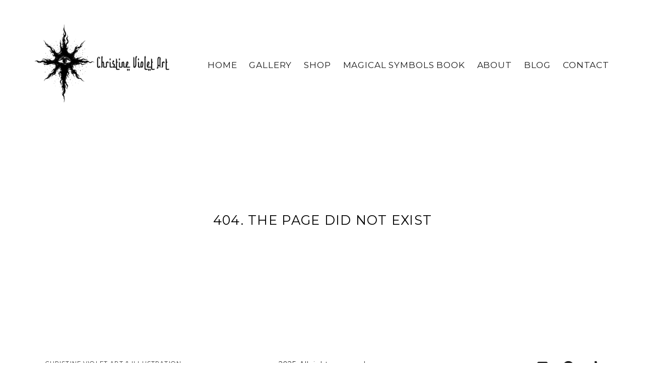

--- FILE ---
content_type: text/html; charset=UTF-8
request_url: https://www.christineviolet.com/blog/post6dummy
body_size: 64975
content:
<!doctype html>
<html id="htmlID" lang="en">
<head>
	<meta charset="UTF-8">
	<meta http-equiv="content-type" content="text/html;charset=UTF-8">
	<meta name="viewport" content="width=device-width, initial-scale=1.0">
	<meta name="robots" content="index, follow, noimageai">
	<meta name="generator" content="Portfoliobox">
    

    <title id="seoTitle">Christine Violet Art & Illustration</title>
	<meta id="seoDesc" name="description" content="Christine Violet is a Romanian artist that creates dark surrealist and magical illustrations inspired by occultism, folklore and mythology.">
	<meta id="seoKeywords" name="keywords" content="">
	<link rel="icon" id="seoSiteIcon" href="">
    
	<meta id="seoOgTitle" property="og:title" content="Christine Violet Art & Illustration">
	<meta id="seoOgSiteName" property="og:site_name" content="Christine Violet Art & Illustration">
	<meta id="seoOgDesc" property="og:description" content="Christine Violet is a Romanian artist that creates dark surrealist and magical illustrations inspired by occultism, folklore and mythology.">
	<meta id="seoOgImg" property="og:image" content="https://dvqlxo2m2q99q.cloudfront.net/000_clients/1214806/page/1214806qP4TMvSEpb4.jpg">
	<meta id="seoOgUrl" property="og:url" content="">
	<meta id="seoOgType" property="og:type" content="website" />

	<meta name="twitter:card" content="summary" />
	<meta name="twitter:site" content="" />
	<meta id="seoTwitterTitle" name="twitter:title" content="Christine Violet Art & Illustration" />
	<meta id="seoTwitterDescription" name="twitter:description" content="Christine Violet is a Romanian artist that creates dark surrealist and magical illustrations inspired by occultism, folklore and mythology.">
	<meta id="seoTwitterImg" name="twitter:image" content="https://dvqlxo2m2q99q.cloudfront.net/000_clients/1214806/page/1214806qP4TMvSEpb4.jpg" />



    <!-- source-css -->
<link rel="stylesheet" href="https://cdn.portfolioboxdns.com/pb4/_output/pb4.out.front.ver.1768899456032.css" />
<!-- /source-css -->

</head>

<body>

<div id="frontApp"
     class="frontApp"
     v-cloak
     :style="'--border-color-var:' + borderColorVar"
     :class="siteState.MobileClasses && siteState.MobileClasses.Gallery && siteState.MobileClasses.Gallery['items-per-row']  ? siteState.MobileClasses.Gallery['items-per-row'] : ''"
>
	<global-styles></global-styles>
	<child-styles></child-styles>
	<link-styles></link-styles>
	<child-link-styles></child-link-styles>
	<global-styles-mobile></global-styles-mobile>
	<mobile-css-styles></mobile-css-styles>
	<customcss-styles></customcss-styles>
	<google-fonts-styles></google-fonts-styles>

	<div class="Page" v-bind:class="{hasLeftMenu : (siteState.MainMenu.MenuType === 'left' && !hideMenu)}">
		<component v-bind:is="siteState.MainMenu.View" v-bind:main-menu="siteState.MainMenu" v-if="!hideMenu"></component>

		<router-view v-on:hidemenu="doHideMenu" v-on:hidefooter="doHideFooter"></router-view>

        <site-footer v-if="siteState.HasFooter && !hideFooter"></site-footer>

		<pb-checkout v-if="checkoutState.showCheckout"></pb-checkout>
		<added-to-cart-popup v-if="checkoutState.showAddedToCart"></added-to-cart-popup>

        <pb-bookingselect v-if="bookingPopUpStore.showBookingPopup"></pb-bookingselect>

		<front-alert-popup v-if="frontAlertData.show" v-on:close="frontAlertData.show = false" v-bind:message="frontAlertData.message"></front-alert-popup>
		<front-confirm-popup v-if="frontConfirmData.show" v-on:close="frontConfirmData.show = false" v-bind:confirm="frontConfirmData.confirm" v-bind:message="frontConfirmData.message"></front-confirm-popup>
		<scheduling-popup-main-view v-if="schedulingState && schedulingState.showPopup" v-on:close="schedulingState.showPopup = false; schedulingState.element = null;"></scheduling-popup-main-view>
		<portfoliobox-link></portfoliobox-link>
		<cookie-message v-if="siteState.EnableCookieMessage === 1"></cookie-message>
		<music-player v-if="musicPlayer.show" :track="musicPlayer.track"></music-player>
	</div>

</div>

<!-- source-js-1 -->
<script src="https://cdn.portfolioboxdns.com/pb4/_output/pb4.out.front1.ver.1768899456032.js"></script>
<!-- /source-js-1 -->

<script>
	window.pbSiteDomain = "portfoliobox.net";
	window.pbSitePath = "view";
	window.countryCode = "en";
</script>

<script>
	window.pb = {
		isAdmin : false
	};

    pages.actions.init.serverPages([{"Guid":"Ir1YjZWv7zu2MX8B","SiteId":1214806,"IsStartPage":null,"HideMenu":null,"HideFooter":null,"Url":"\/shop-reviews","Title":"Shop Reviews","SeoTitle":null,"SeoDescription":null,"SeoKeywords":null,"ShareImage":null,"CreatedAt":"2025-11-25 16:50:04","Style":null,"UnPublish":null,"Sections":[{"Guid":"fviQrwYLoa42CZmu","Idx":0,"SiteId":1214806,"PageGuid":"Ir1YjZWv7zu2MX8B","ProductGuid":null,"FooterId":null,"View":"blank-temp","ViewType":"Text","ViewId":"headingcentered1","Style":{"padding-top":"4vh","padding-bottom":"2vh","padding-left":"5%","padding-right":"5%"},"Settings":{"animation":"","class":""},"ElementsTop":[{"Guid":"TFb9ctYkrPnDQ1aP","View":"header-view","Content":"Shop Reviews","Style":{"margin-bottom":"0","max-width":"800px"},"Settings":{"animation":"fade-in"}},{"Guid":"Cvd03UMtax38fSk2","View":"commonninja-view","ButtonID":"edee8648-8180-46d5-b774-4d111859bebe","Text":"","Style":{"margin-bottom":"2em"},"Settings":{"animation":"fade-in"}}],"ElementsBottom":null,"IsAMove":null,"AMoveBuildHeight":null,"AMoveBuildWidth":null,"ElementsFixed":null,"Title":null}]},{"Guid":"igzrWsAR2pbgNqr","SiteId":1214806,"IsStartPage":null,"HideMenu":null,"HideFooter":null,"Url":"\/symbols-book","Title":"Magical Symbols Book","SeoTitle":"The Magical Symbols Book - An Illustrated Guide to Worldwide Cultural and Spiritual Designs by Christine Violet","SeoDescription":"Discover the hidden meanings behind spiritual symbols with the Magical Symbols Guide book by artist Christine Violet. This beautifully illustrated book explores different patterns and traditional designs of cultures and spiritual beliefs across the world.","SeoKeywords":null,"ShareImage":null,"CreatedAt":"2025-06-24 10:12:07","Style":null,"UnPublish":null,"Sections":[{"Guid":"Ol7U5fqrtKc1p05r","Idx":-1,"SiteId":1214806,"PageGuid":"igzrWsAR2pbgNqr","ProductGuid":null,"FooterId":null,"View":"blank-temp","ViewType":"Text","ViewId":"blank","Style":{"padding-top":"7vh","padding-bottom":"0vh","padding-left":"7%","padding-right":"7%","justify-content":"center","align-items":"center","min-height":"0vh"},"Settings":{"animation":"","class":""},"ElementsTop":[{"Guid":"weww54DPxrXxDVEX","View":"header-view","Content":"Magical Symbols: An Illustrated Guide to Worldwide Cultural and Spiritual Designs","Style":{"margin-bottom":"0.7em","max-width":"750px"},"Settings":{"animation":"fade-in"}}],"ElementsBottom":null,"IsAMove":null,"AMoveBuildHeight":null,"AMoveBuildWidth":null,"ElementsFixed":null,"Title":null},{"Guid":"kN3KAyYjlughrDLN","Idx":1,"SiteId":1214806,"PageGuid":"igzrWsAR2pbgNqr","ProductGuid":null,"FooterId":null,"View":"cover-temp","ViewType":"Action","ViewId":"actionbutton2","Style":{"padding-top":"0vh","padding-bottom":"0vh","padding-left":"0%","padding-right":"0%","justify-content":"center","align-items":"center","min-height":"70vh","color":"rgba(255,255,255,1)","background-color":"rgba(255,255,255,1)"},"Settings":{"animation":"none","class":"actionButton2"},"ElementsTop":[{"Guid":"P7PqWWIkMi4fLgvd","View":"singleimage-view","Settings":{"shadows":"","rounded":"","borders":"","thumb-size":"","iframe-hide-controls":"","iframe-auto-play":"","iframe-mute":"","iframe-loop":"","animation":"fade-in","hover-transition":"none"},"Style":{"object-fit":"cover","max-width":"484px","max-height":"899px"},"Content":{"Src":"https:\/\/dvqlxo2m2q99q.cloudfront.net\/000_clients\/1214806\/page\/book-mockup-5ee206.png","Width":4030,"Height":4030,"SEOTitle":""}},{"Guid":"AhGSIEBdaDoCSx6u","View":"header3-view","Content":"Order now","Style":{"margin-bottom":"0em","max-width":"900px","font-size":"2.31em","text-transform":"uppercase","font-weight":"lighter","color":"rgba(0,0,0,1)"},"Settings":{"animation":"fade-in"}},{"Guid":"QXvdUTOx94KNG2Ca","View":"shorttext-view","Style":{"font-size":"1.21em","margin-top":"0em","margin-bottom":"1.95em","text-align":"center","color":"rgba(0,0,0,1)"},"Content":"as eBook, paperback and hardcover","Settings":{"animation":"fade-in"}},{"Guid":"c7qdwRGp8qb4tVD2","View":"longtext-view","Content":"Click on one of the links below to redirect you to your Amazon marketplace.","Style":{"margin-bottom":"1.1em","max-width":"1000px","text-align":"center","font-size":"1.31em","color":"rgba(32,16,63,1)"},"Settings":{"animation":"fade-in"}},{"Guid":"p9XiDtt303kZmU6m","View":"longtext-view","Content":"<h2 class=\"Header2\"><a href=\"https:\/\/www.amazon.com\/dp\/B0F22M78LJ\" target=\"_blank\">USA<\/a>&nbsp;\/&nbsp;<a href=\"https:\/\/www.amazon.co.uk\/dp\/B0F22M78LJ\" target=\"_blank\">UK<\/a>&nbsp; \/&nbsp;<a href=\"https:\/\/www.amazon.de\/dp\/B0F22M78LJ\" target=\"_blank\">GERMANY <\/a>\/&nbsp;<a href=\"https:\/\/www.amazon.fr\/dp\/B0F22M78LJ\" target=\"_blank\">FRANCE <\/a>\/&nbsp;<a href=\"https:\/\/www.amazon.es\/dp\/B0F22M78LJ\" target=\"_blank\">SPAIN <\/a>\/&nbsp;<a href=\"https:\/\/www.amazon.it\/dp\/B0F22M78LJ\" target=\"_blank\">ITALY <\/a>\/&nbsp;<a href=\"https:\/\/www.amazon.co.jp\/-\/en\/Christine-Violet-ebook\/dp\/B0F4DRV5D6\/ref=sr_1_1?crid=JYHPO6HDL0PU&amp;dib=eyJ2IjoiMSJ9.V0XjLeLqvNMDEpQgehCY6kL1gnjiYXjmqbMnR6fKJqjGjHj071QN20LucGBJIEps.lMKE1nRLiciSXSd844guJTCsbskOhEQ-P3THRE4VvJY&amp;dib_tag=se&amp;keywords=magical+symbols+an+illustrated+guide&amp;qid=1750763798&amp;s=english-books&amp;sprefix=magical+symbols+an+illustrated+gu%2Cenglish-books%2C229&amp;sr=1-1\" target=\"_blank\">JAPAN <\/a>\/&nbsp;<a href=\"https:\/\/www.amazon.com.au\/Magical-Symbols-Illustrated-Worldwide-Spiritual-ebook\/dp\/B0F4DRV5D6\/ref=sr_1_1?crid=1K9BSTQ069NV6&amp;dib=eyJ2IjoiMSJ9.[base64].NTJc9VKtTusYfgTlCvRjOw6mfVFoBE3Hk7WW7ZvY2Vk&amp;dib_tag=se&amp;keywords=magical+symbols+illustrated&amp;qid=1750763818&amp;s=books&amp;sprefix=magical+symbols+illustrat%2Cstripbooks%2C260&amp;sr=1-1\" target=\"_blank\">AUSTRALIA <\/a>\/&nbsp;<a href=\"https:\/\/www.amazon.nl\/dp\/B0F22M78LJ\" target=\"_blank\">NETHERLANDS <\/a>\/&nbsp;<a href=\"https:\/\/www.amazon.pl\/dp\/B0F22M78LJ\" target=\"_blank\">POLAND <\/a>\/&nbsp;<a href=\"https:\/\/www.amazon.se\/dp\/B0F22M78LJ\" target=\"_blank\">SWEDEN<\/a><\/h2>","Style":{"margin-bottom":"1.1em","max-width":"883px","text-align":"center","color":"rgba(255,255,255,1)","font-size":"0.96em","text-transform":"uppercase","text-decoration":"none","background-color":"rgba(0,0,0,0)"},"Settings":{"animation":"fade-in"}},{"Guid":"FH1qDWTZifGALfvf","View":"longtext-view","Content":"If you don\u2019t see your country on the list of countries above, you can still order from an Amazon marketplace near you. Just put in your address and shipping will be calculated for your country.","Style":{"margin-bottom":"1.1em","max-width":"1000px","text-align":"center","font-size":"1.16em","color":"rgba(0,0,0,1)"},"Settings":{"animation":"fade-in"}}],"ElementsBottom":null,"IsAMove":null,"AMoveBuildHeight":null,"AMoveBuildWidth":null,"ElementsFixed":{"SingleImageBg1":{"Guid":"G9dyKe8uwGyjibLq","View":"singleimagebg-view","Settings":{"iframe-hide-controls":"1","iframe-auto-play":"1","iframe-mute":"1","iframe-loop":"1","iframe-cover":"1","animation":"fade-in","hover-transition":"none"},"Style":{"background-attachment":"fixed","background-size":"cover","padding-top":"5vh","padding-bottom":"5vh","padding-right":"5vw","padding-left":"5vw","border-radius":"2.5em"},"Content":{"Src":null,"Width":null,"Height":null,"SEOTitle":""}}},"Title":null},{"Guid":"H0Cd8SrjBqv9mjgM","Idx":2,"SiteId":1214806,"PageGuid":"igzrWsAR2pbgNqr","ProductGuid":null,"FooterId":null,"View":"zigzag-temp","ViewType":"Gallery","ViewId":"zigzag3","Style":{"padding-top":"0vh","padding-bottom":"7vh","padding-left":"7%","padding-right":"7%"},"Settings":{"animation":"none","class":"zigzag3"},"ElementsTop":[],"ElementsBottom":null,"IsAMove":null,"AMoveBuildHeight":null,"AMoveBuildWidth":null,"ElementsFixed":{"Items1":{"Guid":"oP4iyfqlBbe1xa8i","View":"gallery-view","Settings":{"animation":"fade-in","shadows":"","rounded":"","borders":"","lb-lightbox":"lb1","lb-animation":"fade-in","lb-item-fit":"contain","lb-height":"79%","lb-figcap-position":"lbbottom2","twoone-style":"","hover-transition":"none","items-per-row":"mobile1Row","item-size":"5","item-margin":"2.3","figcap-position":"none","incDesc":"yes"},"Style":{"margin-top":"3em","margin-bottom":"0em"},"Content":[{"Guid":"z5X5Sfcn0YBZf3M","View":"item-view","Style":[],"Content":{"Link":null,"Src":"https:\/\/dvqlxo2m2q99q.cloudfront.net\/000_clients\/1214806\/page\/msb-lp1-c006db.jpg","Height":3000,"Width":3000,"Alt":"","FigCaptions":[{"Guid":"PJDobesaFfbw03zp","View":"captiontitle-view","Content":"A book born at the converging paths of spirituality, anthropology and artistic expression","Style":[]},{"Guid":"ZghxOiTPjG1nUkqE","View":"captionsubtitle-view","Content":"","Style":[]},{"Guid":"y1zT5gWl1jAOJIuG","View":"captiontext-view","Content":"<b>350+<\/b> symbols<br><b>23<\/b> cultures and spiritual beliefs<br><b>1<\/b> book","Style":[]}]}},{"Guid":"obI3CSHj9FA1B8q4","View":"item-view","Style":[],"Content":{"Link":null,"Src":"https:\/\/dvqlxo2m2q99q.cloudfront.net\/000_clients\/1214806\/page\/msb-lp3-95dad0.jpg","Height":2496,"Width":2496,"Alt":"","FigCaptions":[{"Guid":"mYBPOorUIYjqyNR0","View":"captiontitle-view","Content":"Discover the meaning of sacred symbols around the world","Style":[]},{"Guid":"RUVhAbgzu446qNAW","View":"captionsubtitle-view","Content":"","Style":[]},{"Guid":"EthDgGj2p41EuFN8","View":"captiontext-view","Content":"Each symbol carries a story\u2014a bridge between inner and outer realities\u2014offering insight into the profound ways humans have sought to understand and shape the world around them.&nbsp;","Style":[]}]}},{"Guid":"CKkZertCe3j9LJVj","View":"item-view","Style":[],"Content":{"Link":null,"Src":"https:\/\/dvqlxo2m2q99q.cloudfront.net\/000_clients\/1214806\/page\/msb-lp4-95dad0.jpg","Height":2682,"Width":2682,"Alt":"","FigCaptions":[{"Guid":"QRBkAg7vyn8y0K8U","View":"captiontitle-view","Content":"The Content","Style":[]},{"Guid":"SIjvHzfMNL39MCoX","View":"captionsubtitle-view","Content":"","Style":[]},{"Guid":"OSFDRONE70HWwcNa","View":"captiontext-view","Content":"From indigenous tattoos to sacred sigils used in rituals, from traditional clothing patterns to everyday markings believed to offer protection, guidance, and connection to the divine, this book explores the spiritual meanings and practical uses behind these timeless designs.","Style":[]}]}},{"Guid":"wyY0KcS8gZkY2r1E","View":"item-view","Style":[],"Content":{"Link":null,"Src":"https:\/\/dvqlxo2m2q99q.cloudfront.net\/000_clients\/1214806\/page\/msb-lp2-c006db.jpg","Height":2714,"Width":2713,"Alt":"","FigCaptions":[{"Guid":"WMYSajYrtUxBCoRB","View":"captiontitle-view","Content":"Who is this book for","Style":[]},{"Guid":"j3chsqzuSBzdRw3q","View":"captionsubtitle-view","Content":"","Style":[]},{"Guid":"LxEf3PMp3S7uQcl0","View":"captiontext-view","Content":"Whether you are an artist, a spiritual practitioner, or simply curious about the universal language of symbols, this guide offers a captivating exploration through the symbolic tapestry that has shaped human consciousness for millennia. By learning about the meaning of these traditional symbols, we can gain a deeper understanding of how different cultures perceive the world, interpret the human experience, and relate to their environment.","Style":[]}]}},{"Guid":"i5FEtYSb06fLZUUQ","View":"item-view","Style":[],"Content":{"Link":null,"Src":"https:\/\/dvqlxo2m2q99q.cloudfront.net\/000_clients\/1214806\/page\/img-20250623-223155-e299bf.jpg","Height":2920,"Width":2920,"Alt":"","FigCaptions":[{"Guid":"wN92sDsRZzKnETVy","View":"captiontitle-view","Content":"The Author","Style":[]},{"Guid":"ZoCy2fXXnHVMPIOl","View":"captionsubtitle-view","Content":"","Style":[]},{"Guid":"ScDGcwTiUpO6Cl1k","View":"captiontext-view","Content":"Christine Violet is an artist and illustrator based in Bucharest, Romania. For her, art and spirituality are closely interwoven, where art becomes a way of expressing esoteric ideas.This book was born out of her passion for exploring the meaning of symbols and spiritual beliefs. It is an independently published book created with love and care by one person (no AI used).","Style":[]}],"FileName":"img-20250623-223155-e299bf.jpg","S3LocationId":0}}]}},"Title":null},{"Guid":"EakZo1besfGzNH8A","Idx":3,"SiteId":1214806,"PageGuid":"igzrWsAR2pbgNqr","ProductGuid":null,"FooterId":null,"View":"blank-temp","ViewType":"Action","ViewId":"actionbutton1","Style":{"padding-top":"0vh","padding-bottom":"8vh","padding-left":"7%","padding-right":"7%","justify-content":"center","align-items":"center","min-height":"34vh"},"Settings":{"animation":"none","class":"actionButton1"},"ElementsTop":[{"Guid":"kCDt0tFbFi2m03dM","View":"singleimage-view","Settings":{"shadows":"","rounded":"","borders":"","thumb-size":"","iframe-hide-controls":"","iframe-auto-play":"","iframe-mute":"","iframe-loop":"","animation":"fade-in","hover-transition":"none"},"Style":{"object-fit":"cover","max-width":"133px","max-height":"756px"},"Content":{"Src":"https:\/\/dvqlxo2m2q99q.cloudfront.net\/000_clients\/1214806\/page\/fertility2-398026.png","Width":2061,"Height":2694,"SEOTitle":""}},{"Guid":"pWDe1G2v9c4MNZFq","View":"header-view","Content":"Get a free preview","Style":{"margin-bottom":"0.7em","max-width":"900px","margin-top":"1.15em"},"Settings":{"animation":"fade-in"}},{"Guid":"MyQqlaFHqpMSp8cG","View":"icon-view","Settings":{"animation":"fade-in","hover-transition":"none"},"Style":[],"Content":{"Name":null,"Link":"","Target":"_self"}},{"Guid":"FOqM902U6BR1qhN9","View":"shorttext-view","Style":{"margin-top":"0em","margin-bottom":"2.25em"},"Content":"Includes a full chapter of symbols and their meaning","Settings":{"animation":"fade-in"}},{"Guid":"yb7yWW8lzOLqJiwc","View":"emailsubscriptionbutton-view","Content":{"Title":"View free sample","Description":"Sign up to receive a PDF with the book chapter within 24 hours.&nbsp;<br>By submitting your email, you agree to join my potential future newsletter group. Promise i won't spam you."},"Style":{"margin-bottom":"0.7em"},"Settings":{"animation":"fade-in","emailsub-style":""}}],"ElementsBottom":null,"IsAMove":null,"AMoveBuildHeight":null,"AMoveBuildWidth":null,"ElementsFixed":null,"Title":null},{"Guid":"YOCAxBJx26sgjds0","Idx":4,"SiteId":1214806,"PageGuid":"igzrWsAR2pbgNqr","ProductGuid":null,"FooterId":null,"View":"cover-temp","ViewType":"Action","ViewId":"actionbutton2","Style":{"padding-top":"7vh","padding-bottom":"7vh","padding-left":"7%","padding-right":"7%","justify-content":"center","align-items":"center","min-height":"70vh","color":"rgba(255,255,255,1)","background-color":"rgba(32,16,63,1)"},"Settings":{"animation":"none","class":"actionButton2"},"ElementsTop":[{"Guid":"dL84GYmEBUnQP4Eu","View":"header3-view","Content":"Available to order","Style":{"margin-bottom":"0em","max-width":"900px","font-size":"2.31em","text-transform":"uppercase","font-weight":"lighter"},"Settings":{"animation":"fade-in"}},{"Guid":"cCTQsN0Uwn2A8cFn","View":"shorttext-view","Style":{"font-size":"1.21em","margin-top":"0em","margin-bottom":"1.95em","text-align":"center"},"Content":"as eBook, paperback and hardcover","Settings":{"animation":"fade-in"}},{"Guid":"LHmlxACppgDoc7Mk","View":"longtext-view","Content":"Click on one of the links below to redirect you to your Amazon marketplace.","Style":{"margin-bottom":"1.1em","max-width":"1000px","text-align":"center","font-size":"1.31em"},"Settings":{"animation":"fade-in"}},{"Guid":"CK2xnuoYQXidKBfk","View":"longtext-view","Content":"<h2 class=\"Header2\"><a href=\"https:\/\/www.amazon.com\/dp\/B0F22M78LJ\" target=\"_blank\">USA<\/a>&nbsp;\/&nbsp;<a href=\"https:\/\/www.amazon.co.uk\/dp\/B0F22M78LJ\" target=\"_blank\">UK<\/a>&nbsp; \/&nbsp;<a href=\"https:\/\/www.amazon.de\/dp\/B0F22M78LJ\" target=\"_blank\">GERMANY <\/a>\/&nbsp;<a href=\"https:\/\/www.amazon.fr\/dp\/B0F22M78LJ\" target=\"_blank\">FRANCE <\/a>\/&nbsp;<a href=\"https:\/\/www.amazon.es\/dp\/B0F22M78LJ\" target=\"_blank\">SPAIN <\/a>\/&nbsp;<a href=\"https:\/\/www.amazon.it\/dp\/B0F22M78LJ\" target=\"_blank\">ITALY <\/a>\/&nbsp;<a href=\"https:\/\/www.amazon.co.jp\/-\/en\/Christine-Violet-ebook\/dp\/B0F4DRV5D6\/ref=sr_1_1?crid=JYHPO6HDL0PU&amp;dib=eyJ2IjoiMSJ9.V0XjLeLqvNMDEpQgehCY6kL1gnjiYXjmqbMnR6fKJqjGjHj071QN20LucGBJIEps.lMKE1nRLiciSXSd844guJTCsbskOhEQ-P3THRE4VvJY&amp;dib_tag=se&amp;keywords=magical+symbols+an+illustrated+guide&amp;qid=1750763798&amp;s=english-books&amp;sprefix=magical+symbols+an+illustrated+gu%2Cenglish-books%2C229&amp;sr=1-1\" target=\"_blank\">JAPAN <\/a>\/&nbsp;<a href=\"https:\/\/www.amazon.com.au\/Magical-Symbols-Illustrated-Worldwide-Spiritual-ebook\/dp\/B0F4DRV5D6\/ref=sr_1_1?crid=1K9BSTQ069NV6&amp;dib=eyJ2IjoiMSJ9.[base64].NTJc9VKtTusYfgTlCvRjOw6mfVFoBE3Hk7WW7ZvY2Vk&amp;dib_tag=se&amp;keywords=magical+symbols+illustrated&amp;qid=1750763818&amp;s=books&amp;sprefix=magical+symbols+illustrat%2Cstripbooks%2C260&amp;sr=1-1\" target=\"_blank\">AUSTRALIA <\/a>\/&nbsp;<a href=\"https:\/\/www.amazon.nl\/dp\/B0F22M78LJ\" target=\"_blank\">NETHERLANDS <\/a>\/&nbsp;<a href=\"https:\/\/www.amazon.pl\/dp\/B0F22M78LJ\" target=\"_blank\">POLAND <\/a>\/&nbsp;<a href=\"https:\/\/www.amazon.se\/dp\/B0F22M78LJ\" target=\"_blank\">SWEDEN<\/a><\/h2>","Style":{"margin-bottom":"1.1em","max-width":"883px","text-align":"center","color":"rgba(255,255,255,1)","font-size":"0.96em","text-transform":"uppercase","text-decoration":"none"},"Settings":{"animation":"fade-in"}},{"Guid":"xl4F1FA5wxHZ0sCb","View":"longtext-view","Content":"If you don\u2019t see your country on the list of countries above, you can still order from an Amazon marketplace near you. Just put in your address and shipping will be calculated for your country.","Style":{"margin-bottom":"1.1em","max-width":"1000px","text-align":"center","font-size":"1.16em"},"Settings":{"animation":"fade-in"}}],"ElementsBottom":null,"IsAMove":null,"AMoveBuildHeight":null,"AMoveBuildWidth":null,"ElementsFixed":{"SingleImageBg1":{"Guid":"dK9N2t3usdHUTtnm","View":"singleimagebg-view","Settings":{"iframe-hide-controls":"1","iframe-auto-play":"1","iframe-mute":"1","iframe-loop":"1","iframe-cover":"1","animation":"fade-in","hover-transition":"none"},"Style":{"background-attachment":"fixed","background-size":"cover","padding-top":"5vh","padding-bottom":"5vh","padding-right":"5vw","padding-left":"5vw","border-radius":"2.5em"},"Content":{"Src":null,"Width":null,"Height":null,"SEOTitle":""}}},"Title":null}]},{"Guid":"bZtGtdx6PGhqDpYi","SiteId":1214806,"IsStartPage":null,"HideMenu":null,"HideFooter":null,"Url":"\/blog2","Title":"Blog","SeoTitle":null,"SeoDescription":null,"SeoKeywords":null,"ShareImage":null,"CreatedAt":"2025-01-16 14:39:16","Style":null,"UnPublish":null,"Sections":[{"Guid":"y9nDs5a04D9vFJtu","Idx":0,"SiteId":1214806,"PageGuid":"bZtGtdx6PGhqDpYi","ProductGuid":null,"FooterId":null,"View":"zigzag-temp","ViewType":"SectionNews","ViewId":"zigzag3","Style":{"padding-top":"7vh","padding-bottom":"7vh","padding-left":"7vw","padding-right":"7vw"},"Settings":{"animation":"","class":"zigzag3"},"ElementsTop":[{"Guid":"hdfksTvIc7m3zj8m","View":"header-view","Content":"Blog","Style":{"margin-bottom":"0.7em","max-width":"800px"},"Settings":{"animation":"fade-in"}},{"Guid":"TeyaFkGeERp2fmwr","View":"longtext-view","Content":"A place where i like to discuss mythology, archetypes, esoteric concepts and go in more detail about the symbolism in my art.","Style":{"margin-bottom":"1.1em","max-width":"800px","text-align":"center"},"Settings":{"animation":"fade-in"}}],"ElementsBottom":null,"IsAMove":null,"AMoveBuildHeight":null,"AMoveBuildWidth":null,"ElementsFixed":{"Items1":{"Guid":"X5iu3zS5kawaRAb7","View":"sectionnews-view","Settings":{"animation":"fade-in","shadows":"shadows","rounded":"rounded","hover-transition":"none","captionbutton-class":"link","item-size":"5","item-margin":"3","figcap-position":"none"},"Style":{"margin-top":"4em","margin-bottom":"0em"},"Content":{"NrOfItems":100,"SelectItemsBy":"recent","FromCategory":""}}},"Title":null}]},{"Guid":"x24245gk2p4U6P3D","SiteId":1214806,"IsStartPage":null,"HideMenu":null,"HideFooter":null,"Url":"\/otherillustrationwork","Title":"Other illustration work","SeoTitle":"Art and Illustration by Christine Violet","SeoDescription":"Christine Violet creates mythology, folklore art inspired by the dream world, occultism and different spiritual beliefs symbolizing Jungian archetypes and conduits for the murky processes of the subconscious.","SeoKeywords":null,"ShareImage":null,"CreatedAt":"2024-09-02 16:30:45","Style":null,"UnPublish":null,"Sections":[{"Guid":"JBHl7c3G5Eb2xeUy","Idx":0,"SiteId":1214806,"PageGuid":"x24245gk2p4U6P3D","ProductGuid":null,"FooterId":null,"View":"portraitratio-temp","ViewType":"Gallery","ViewId":"portraitratio","Style":{"padding-top":"7vh","padding-bottom":"7vh","padding-left":"7vw","padding-right":"7vw"},"Settings":{"animation":"","class":""},"ElementsTop":[{"Guid":"lctpnVyQZd0I3QSn","View":"header-view","Content":"More illustrations","Style":{"margin-bottom":"0.7em","max-width":"1200px"},"Settings":{"animation":"fade-in"}}],"ElementsBottom":null,"IsAMove":null,"AMoveBuildHeight":null,"AMoveBuildWidth":null,"ElementsFixed":{"Items1":{"Guid":"FaVA9tZmeu6vVpCN","View":"gallery-view","Settings":{"animation":"fade-in","shadows":"","rounded":"","borders":"","lb-lightbox":"lb1","lb-animation":"fade-in","lb-item-fit":"contain","lb-height":"80%","lb-figcap-position":"lbbottom2","twoone-style":"","hover-transition":"none","item-size":"5","item-margin":"2","figcap-position":"cover1"},"Style":{"margin-top":"3em","margin-bottom":"0em"},"Content":[{"Guid":"lgzG0Y6Hy8ihuaC","View":"item-view","Style":[],"Content":{"Link":null,"Src":"https:\/\/dvqlxo2m2q99q.cloudfront.net\/000_clients\/1214806\/page\/sphinx-649f37.jpg","Height":1600,"Width":1146,"Alt":"","FigCaptions":[{"Guid":"SVdnJzhFuodUMHA3","View":"captiontitle-view","Content":"","Style":[]},{"Guid":"oAaG1MNMm2aIKfaG","View":"captionsubtitle-view","Content":"","Style":[]}],"FileName":"sphinx-649f37.jpg","S3LocationId":0}},{"Guid":"GDcRLlFh1cvwJaoZ","View":"item-view","Style":[],"Content":{"Link":null,"Src":"https:\/\/dvqlxo2m2q99q.cloudfront.net\/000_clients\/1214806\/page\/the-wise-one-464c69.jpg","Height":1600,"Width":1133,"Alt":"","FigCaptions":[{"Guid":"vSwhnHS3azqn4qZn","View":"captiontitle-view","Content":"","Style":[]},{"Guid":"kwcA6A7N0t2wDoMJ","View":"captionsubtitle-view","Content":"","Style":[]}],"FileName":"the-wise-one-464c69.jpg","S3LocationId":0}},{"Guid":"poG4m1Ow5X8mMCsA","View":"item-view","Style":[],"Content":{"Link":null,"Src":"https:\/\/dvqlxo2m2q99q.cloudfront.net\/000_clients\/1214806\/page\/n22226VgqsyBemC6.png","Height":1800,"Width":1288,"Alt":"","FigCaptions":[{"Guid":"CsqVfBnre6VmWa1w","View":"captiontitle-view","Content":"","Style":[]},{"Guid":"yI1pb5cFt2lVVQlt","View":"captionsubtitle-view","Content":"","Style":[]}],"FileName":"n22226VgqsyBemC6.png","S3LocationId":0}},{"Guid":"oZjP7hYGtFeklwkm","View":"item-view","Style":[],"Content":{"Link":null,"Src":"https:\/\/dvqlxo2m2q99q.cloudfront.net\/000_clients\/1214806\/page\/1214806zR58LEnSpb4.jpg","Height":1300,"Width":919,"Alt":"","FigCaptions":[{"Guid":"heYVlfUHt5DhdN72","View":"captiontitle-view","Content":"","Style":[]},{"Guid":"EpxuMpoDvAmZC0Ta","View":"captionsubtitle-view","Content":"","Style":[]}],"FileName":"1214806zR58LEnSpb4.jpg","S3LocationId":0}},{"Guid":"HT1c8k8c2BfSxj3j","View":"item-view","Style":[],"Content":{"Link":null,"Src":"https:\/\/dvqlxo2m2q99q.cloudfront.net\/000_clients\/1214806\/page\/r2222684ju5f2xLJ.jpg","Height":1200,"Width":838,"Alt":"","FigCaptions":[{"Guid":"Pbfx99eVetXp1cYo","View":"captiontitle-view","Content":"","Style":[]},{"Guid":"O2zZoAnzoMW8s9dK","View":"captionsubtitle-view","Content":"","Style":[]}],"FileName":"r2222684ju5f2xLJ.jpg","S3LocationId":0}},{"Guid":"EiZZUnmdON3gb54D","View":"item-view","Style":[],"Content":{"Link":null,"Src":"https:\/\/dvqlxo2m2q99q.cloudfront.net\/000_clients\/1214806\/page\/jESEoxvlEDRDO4so.jpg","Height":1800,"Width":1440,"Alt":"","FigCaptions":[{"Guid":"yF9HsndD5lU6WMQ7","View":"captiontitle-view","Content":"","Style":[]},{"Guid":"YVSdFzaAXWOLZkji","View":"captionsubtitle-view","Content":"","Style":[]}],"FileName":"jESEoxvlEDRDO4so.jpg","S3LocationId":0}}]}},"Title":null}]},{"Guid":"n24245FBndV4Q5Lz","SiteId":1214806,"IsStartPage":null,"HideMenu":null,"HideFooter":null,"Url":"\/esotericastrologyseries","Title":"Esoteric Astrology Series","SeoTitle":"Art and Illustration by Christine Violet","SeoDescription":"Christine Violet creates mythology, folklore art inspired by the dream world, occultism and different spiritual beliefs symbolizing Jungian archetypes and conduits for the murky processes of the subconscious.","SeoKeywords":null,"ShareImage":null,"CreatedAt":"2024-09-02 16:29:18","Style":null,"UnPublish":null,"Sections":[{"Guid":"mC7PNbkq4vs6fT8Z","Idx":0,"SiteId":1214806,"PageGuid":"n24245FBndV4Q5Lz","ProductGuid":null,"FooterId":null,"View":"portraitratio-temp","ViewType":"Gallery","ViewId":"portraitratio","Style":{"padding-top":"7vh","padding-bottom":"7vh","padding-left":"7vw","padding-right":"7vw"},"Settings":{"animation":"","class":""},"ElementsTop":[{"Guid":"svoUbMGVcxT5hmTx","View":"header-view","Content":"Esoteric astrology series","Style":{"margin-bottom":"0.7em","max-width":"1200px"},"Settings":{"animation":"fade-in"}}],"ElementsBottom":null,"IsAMove":null,"AMoveBuildHeight":null,"AMoveBuildWidth":null,"ElementsFixed":{"Items1":{"Guid":"g1HIkIYL2fgmSFG4","View":"gallery-view","Settings":{"animation":"fade-in","shadows":"","rounded":"","borders":"","lb-lightbox":"lb1","lb-animation":"fade-in","lb-item-fit":"contain","lb-height":"80%","lb-figcap-position":"lbbottom2","twoone-style":"","hover-transition":"none","item-size":"5","item-margin":"3","figcap-position":"cover1"},"Style":{"margin-top":"3em","margin-bottom":"0em"},"Content":[{"Guid":"cwxg5UWIY3QlC81U","View":"item-view","Style":[],"Content":{"Link":null,"Src":"https:\/\/dvqlxo2m2q99q.cloudfront.net\/000_clients\/1214806\/page\/aries-1f0a0f.jpg","Height":1700,"Width":1286,"Alt":"","FigCaptions":[{"Guid":"LSJZp8yK11phQZx5","View":"captiontitle-view","Content":"","Style":[]},{"Guid":"rGXienaphvq8bds0","View":"captionsubtitle-view","Content":"","Style":[]}],"FileName":"aries-1f0a0f.jpg","S3LocationId":0}},{"Guid":"NWOLmeipwXcp0Ogk","View":"item-view","Style":[],"Content":{"Link":null,"Src":"https:\/\/dvqlxo2m2q99q.cloudfront.net\/000_clients\/1214806\/page\/taurus-485ae1.jpg","Height":1700,"Width":1287,"Alt":"","FigCaptions":[{"Guid":"lHnSl0fDpmbVE9AE","View":"captiontitle-view","Content":"","Style":[]},{"Guid":"kiAvINuaE17Ijkit","View":"captionsubtitle-view","Content":"","Style":[]}],"FileName":"taurus-485ae1.jpg","S3LocationId":0}},{"Guid":"vvMvopaCuEehht7M","View":"item-view","Style":[],"Content":{"Link":null,"Src":"https:\/\/dvqlxo2m2q99q.cloudfront.net\/000_clients\/1214806\/page\/gemini-97726d.jpg","Height":1700,"Width":1275,"Alt":"","FigCaptions":[{"Guid":"KOwpBEI0tW9nsjEr","View":"captiontitle-view","Content":"","Style":[]},{"Guid":"lBZnaQRECTmBfkX7","View":"captionsubtitle-view","Content":"","Style":[]}],"FileName":"gemini-97726d.jpg","S3LocationId":0}},{"Guid":"Sh5Y453qgweezQ9","View":"item-view","Style":[],"Content":{"Link":null,"Src":"https:\/\/dvqlxo2m2q99q.cloudfront.net\/000_clients\/1214806\/page\/cancer-1f0a0f.jpg","Height":1700,"Width":1283,"Alt":"","FigCaptions":[{"Guid":"hFbFdlmtSm81ZTG2","View":"captiontitle-view","Content":"","Style":[]},{"Guid":"zgFHSrLHfiagd0wQ","View":"captionsubtitle-view","Content":"","Style":[]}],"FileName":"cancer-1f0a0f.jpg","S3LocationId":0}},{"Guid":"AWvgDYkXsHYMEvLh","View":"item-view","Style":[],"Content":{"Link":null,"Src":"https:\/\/dvqlxo2m2q99q.cloudfront.net\/000_clients\/1214806\/page\/leo-2fdde4.jpg","Height":1700,"Width":1289,"Alt":"","FigCaptions":[{"Guid":"qxyZZekZZn0DKJ3G","View":"captiontitle-view","Content":"","Style":[]},{"Guid":"H3DSLVIhjOHPKRYI","View":"captionsubtitle-view","Content":"","Style":[]}],"FileName":"leo-2fdde4.jpg","S3LocationId":0}},{"Guid":"XCkohQQkT8EtSsV1","View":"item-view","Style":[],"Content":{"Link":null,"Src":"https:\/\/dvqlxo2m2q99q.cloudfront.net\/000_clients\/1214806\/page\/virgo-web2-6f08fc.jpg","Height":1600,"Width":1280,"Alt":"","FigCaptions":[{"Guid":"EhwGOs9Oau1Lup0m","View":"captiontitle-view","Content":"","Style":[]},{"Guid":"Bg0VX5D24frS6YpC","View":"captionsubtitle-view","Content":"","Style":[]}],"FileName":"virgo-web2-6f08fc.jpg","S3LocationId":0}},{"Guid":"vKZlOuJWRnzxHhe8","View":"item-view","Style":[],"Content":{"Link":null,"Src":"https:\/\/dvqlxo2m2q99q.cloudfront.net\/000_clients\/1214806\/page\/libra-zodiac-astrology-web-0b3a7b.jpg","Height":1600,"Width":1179,"Alt":"","FigCaptions":[{"Guid":"tPWorZyqiknI17tA","View":"captiontitle-view","Content":"","Style":[]},{"Guid":"PSmGTS4OJ1qd5YnV","View":"captionsubtitle-view","Content":"","Style":[]}],"FileName":"libra-zodiac-astrology-web-0b3a7b.jpg","S3LocationId":0}},{"Guid":"UFPsBsgI9DFbNVbE","View":"item-view","Style":[],"Content":{"Link":null,"Src":"https:\/\/dvqlxo2m2q99q.cloudfront.net\/000_clients\/1214806\/page\/scorpio-bae8db.jpg","Height":1700,"Width":1274,"Alt":"","FigCaptions":[{"Guid":"EZektZ5JQua3V1lz","View":"captiontitle-view","Content":"","Style":[]},{"Guid":"ua1EzfJSZ9R3WIwb","View":"captionsubtitle-view","Content":"","Style":[]}],"FileName":"scorpio-bae8db.jpg","S3LocationId":0}},{"Guid":"AGekxhrkL01by0zm","View":"item-view","Style":[],"Content":{"Link":null,"Src":"https:\/\/dvqlxo2m2q99q.cloudfront.net\/000_clients\/1214806\/page\/sagittarius-f63316.jpg","Height":1700,"Width":1261,"Alt":"","FigCaptions":[{"Guid":"FOnl7C9bqZsuzXQq","View":"captiontitle-view","Content":"","Style":[]},{"Guid":"fTwK41lq4RmGF67l","View":"captionsubtitle-view","Content":"","Style":[]}],"FileName":"sagittarius-f63316.jpg","S3LocationId":0}},{"Guid":"gKxcortBNkibUN0O","View":"item-view","Style":[],"Content":{"Link":null,"Src":"https:\/\/dvqlxo2m2q99q.cloudfront.net\/000_clients\/1214806\/page\/capricorn-da3025.jpg","Height":1700,"Width":1275,"Alt":"","FigCaptions":[{"Guid":"ALlqOLfxCWBHNl5Q","View":"captiontitle-view","Content":"","Style":[]},{"Guid":"KCDfBXqEkq1ihTE6","View":"captionsubtitle-view","Content":"","Style":[]}],"FileName":"capricorn-da3025.jpg","S3LocationId":0}},{"Guid":"JX0ZfGM0OrfNWY0R","View":"item-view","Style":[],"Content":{"Link":null,"Src":"https:\/\/dvqlxo2m2q99q.cloudfront.net\/000_clients\/1214806\/page\/aquarius-078197.jpg","Height":1700,"Width":1262,"Alt":"","FigCaptions":[{"Guid":"Cvjx6VFAePj4ngrz","View":"captiontitle-view","Content":"","Style":[]},{"Guid":"ZUc1BUHpLnB8hUHx","View":"captionsubtitle-view","Content":"","Style":[]}],"FileName":"aquarius-078197.jpg","S3LocationId":0}},{"Guid":"Z3Bt86QdwIqONrhX","View":"item-view","Style":[],"Content":{"Link":null,"Src":"https:\/\/dvqlxo2m2q99q.cloudfront.net\/000_clients\/1214806\/page\/pisces-1f9383.jpg","Height":1700,"Width":1275,"Alt":"","FigCaptions":[{"Guid":"E3IdMGhAyYh2CtND","View":"captiontitle-view","Content":"","Style":[]},{"Guid":"q7w1zIuE7jwA7vDZ","View":"captionsubtitle-view","Content":"","Style":[]}],"FileName":"pisces-1f9383.jpg","S3LocationId":0}}]}},"Title":null}]},{"Guid":"m24245ECFWwp7GSb","SiteId":1214806,"IsStartPage":null,"HideMenu":null,"HideFooter":null,"Url":"\/mythologydeities","Title":"Mythology&Deities","SeoTitle":"Art and Illustration by Christine Violet","SeoDescription":"Christine Violet creates mythology, folklore art inspired by the dream world, occultism and different spiritual beliefs symbolizing Jungian archetypes and conduits for the murky processes of the subconscious.","SeoKeywords":null,"ShareImage":null,"CreatedAt":"2024-09-02 16:28:03","Style":null,"UnPublish":null,"Sections":[{"Guid":"m24245LZUbJptkM5","Idx":0,"SiteId":1214806,"PageGuid":"m24245ECFWwp7GSb","ProductGuid":null,"FooterId":null,"View":"portraitratio-temp","ViewType":"Gallery","ViewId":"portraitratio","Style":{"padding-top":"7vh","padding-bottom":"7vh","padding-left":"7vw","padding-right":"7vw","background-image":"url()"},"Settings":{"animation":""},"ElementsTop":[{"Guid":"oGWtmrKk1eoaWnpi","View":"header-view","Content":"mythology & deities","Style":{"margin-bottom":"0.7em","max-width":"1200px"},"Settings":{"animation":"fade-in"}}],"ElementsBottom":null,"IsAMove":null,"AMoveBuildHeight":null,"AMoveBuildWidth":null,"ElementsFixed":{"Items1":{"Guid":"ukSYBKkiDsdPUiou","View":"gallery-view","Settings":{"animation":"fade-in","shadows":"","rounded":"","borders":"","lb-lightbox":"lb1","lb-animation":"none","lb-item-fit":"contain","lb-figcap-position":"lbbottom1","hover-transition":"none","item-size":"5","item-margin":"2","figcap-position":"hide"},"Style":{"margin-top":"4em","margin-bottom":"0em"},"Content":[{"Guid":"WzVNkACvC6HC2eKW","View":"item-view","Style":[],"Content":{"Link":null,"Src":"https:\/\/dvqlxo2m2q99q.cloudfront.net\/000_clients\/1214806\/page\/GdsVsXzK3evUvD2k.jpg","Height":1600,"Width":1200,"Alt":"","FigCaptions":[{"Guid":"GEf1wC71dPZYKaPG","View":"captiontitle-view","Content":"","Style":[]},{"Guid":"hguXKwwdBmjOavhQ","View":"captionsubtitle-view","Content":"","Style":[]}]}},{"Guid":"ZSD7dS0D5fFet9DF","View":"item-view","Style":[],"Content":{"Link":null,"Src":"https:\/\/dvqlxo2m2q99q.cloudfront.net\/000_clients\/1214806\/page\/d22226mCaqgMzw0w.jpg","Height":1700,"Width":1193,"Alt":"Protectors-tibetan-shaman-ink-illustration-christine-violet-art","FigCaptions":[{"Guid":"ImHeoEym0yu0eSDF","View":"captiontitle-view","Content":"Protectors","Style":[]},{"Guid":"uSlstxlJHNmimrK9","View":"captionsubtitle-view","Content":"","Style":[]}]}},{"Guid":"vez40uXaztBsDVHH","View":"item-view","Style":[],"Content":{"Link":null,"Src":"https:\/\/dvqlxo2m2q99q.cloudfront.net\/000_clients\/1214806\/page\/n22227C3j4B8L3ww.jpg","Height":1212,"Width":874,"Alt":"moon-rituals-witchcraft-ink-illustration-christine-violet-art","FigCaptions":[{"Guid":"RzOf1mYbe3aB80oI","View":"captiontitle-view","Content":"Moon Rituals","Style":[]},{"Guid":"XiO1ZeUK9rnvOxQf","View":"captionsubtitle-view","Content":"","Style":[]}]}},{"Guid":"kJw5SK2ZV8oe3HBL","View":"item-view","Style":[],"Content":{"Link":null,"Src":"https:\/\/dvqlxo2m2q99q.cloudfront.net\/000_clients\/1214806\/page\/1214806DARowHiSpb4.jpg","Height":1300,"Width":923,"Alt":"krampus-pagan-tradition-ink-illustration-christine-violet-art","FigCaptions":[{"Guid":"Jw8pWevqeF5ikBBY","View":"captiontitle-view","Content":"Krampusspiel","Style":[]},{"Guid":"jCVOqSuHarqaGcy","View":"captionsubtitle-view","Content":"","Style":[]}]}},{"Guid":"iYSM1w2HDqx68H5P","View":"item-view","Style":[],"Content":{"Link":null,"Src":"https:\/\/dvqlxo2m2q99q.cloudfront.net\/000_clients\/1214806\/page\/1214806avJzxcVVpb4.jpg","Height":1300,"Width":985,"Alt":"baraka-berber-amazigh-ink-illustration-christine-violet-art","FigCaptions":[{"Guid":"QufDfO9kxeUhRIcl","View":"captiontitle-view","Content":"Baraka","Style":[]},{"Guid":"nR0zZsjVRVPwbbSF","View":"captionsubtitle-view","Content":"","Style":[]}]}},{"Guid":"nQYKP6o8uefWW6WF","View":"item-view","Style":[],"Content":{"Link":null,"Src":"https:\/\/dvqlxo2m2q99q.cloudfront.net\/000_clients\/1214806\/page\/1214806OKovjBxvpb4.jpg","Height":1300,"Width":918,"Alt":"voodoo-loa-mythology-maman-brigitte-ink-illustration-christine-violet-art","FigCaptions":[{"Guid":"fD17CtqOQtvzlytU","View":"captiontitle-view","Content":"Voodoo Priestess","Style":[]},{"Guid":"Kov7UYpZxjQJ0i67","View":"captionsubtitle-view","Content":"","Style":[]}]}},{"Guid":"uE4VV1RqaqAhrItI","View":"item-view","Style":[],"Content":{"Link":null,"Src":"https:\/\/dvqlxo2m2q99q.cloudfront.net\/000_clients\/1214806\/page\/sekhmet-web-e65d39.jpg","Height":1700,"Width":1217,"Alt":"","FigCaptions":[{"Guid":"GRlwmqzbxNzPUf0t","View":"captiontitle-view","Content":"","Style":[]},{"Guid":"Rc0on1bTFfQKgaRh","View":"captionsubtitle-view","Content":"","Style":[]}],"FileName":"sekhmet-web-e65d39.jpg","S3LocationId":0}},{"Guid":"kIxbzNfsWDGQArMC","View":"item-view","Style":[],"Content":{"Link":null,"Src":"https:\/\/dvqlxo2m2q99q.cloudfront.net\/000_clients\/1214806\/page\/hathor-web-9cc0bb.jpg","Height":1800,"Width":1295,"Alt":"","FigCaptions":[{"Guid":"IoG10iBwcohvdFAp","View":"captiontitle-view","Content":"","Style":[]},{"Guid":"BfQmo7Gj3dvM2h9M","View":"captionsubtitle-view","Content":"","Style":[]}],"FileName":"hathor-web-9cc0bb.jpg","S3LocationId":0}},{"Guid":"hdkOEmny7D7nWfAq","View":"item-view","Style":[],"Content":{"Link":null,"Src":"https:\/\/dvqlxo2m2q99q.cloudfront.net\/000_clients\/1214806\/page\/x22226BeBGXilBLe.jpg","Height":1500,"Width":1103,"Alt":"thoth-egypt-god-mythology-ink-illustration-christine-violet-art","FigCaptions":[{"Guid":"tVr0ChZAH7mnkbUT","View":"captiontitle-view","Content":"thoth","Style":[]},{"Guid":"ZZDMTt9rGo8k763O","View":"captionsubtitle-view","Content":"","Style":[]}]}},{"Guid":"UC8Qf47klTzHfaOr","View":"item-view","Style":[],"Content":{"Link":null,"Src":"https:\/\/dvqlxo2m2q99q.cloudfront.net\/000_clients\/1214806\/page\/121480600FTQCt8pb4.jpg","Height":1549,"Width":1000,"Alt":"anubis-egypt-death-god-mythology-ink-illustration-christine-violet-art","FigCaptions":[{"Guid":"MbYimFwupTHFs0aL","View":"captiontitle-view","Content":"Anubis","Style":[]},{"Guid":"wERvLpxbvKLnfZt7","View":"captionsubtitle-view","Content":"","Style":[]}]}},{"Guid":"Ml0J1MB150igE85n","View":"item-view","Style":[],"Content":{"Link":null,"Src":"https:\/\/dvqlxo2m2q99q.cloudfront.net\/000_clients\/1214806\/page\/1214806SpGmhfj3pb4.jpg","Height":1300,"Width":918,"Alt":"inana-ishtar-sumerian-mythology-dark-goddess-ink-illustration-christine-violet-art","FigCaptions":[{"Guid":"J0E1YUUvEA6axHva","View":"captiontitle-view","Content":"Inana","Style":[]},{"Guid":"c5SiuhSYKNJv90zn","View":"captionsubtitle-view","Content":"","Style":[]}]}},{"Guid":"YAcqa9u0KC3WXbML","View":"item-view","Style":[],"Content":{"Link":null,"Src":"https:\/\/dvqlxo2m2q99q.cloudfront.net\/000_clients\/1214806\/page\/12148064WplNznKpb4.jpg","Height":1300,"Width":943,"Alt":"ereshkigal-sumerian-mythology-dark-goddess-ink-illustration-christine-violet-art","FigCaptions":[{"Guid":"Mvwr29dBaEg51UuM","View":"captiontitle-view","Content":"Ereshkigal","Style":[]},{"Guid":"h3uQQOFyW6y2dxCh","View":"captionsubtitle-view","Content":"","Style":[]}]}},{"Guid":"Jnegxv0N1LwhebKU","View":"item-view","Style":[],"Content":{"Link":null,"Src":"https:\/\/dvqlxo2m2q99q.cloudfront.net\/000_clients\/1214806\/page\/12148061qlxe8gFpb4.jpg","Height":1300,"Width":917,"Alt":"nairatmya-tibetan-buddhism-mythology-ink-illustration-christine-violet-art","FigCaptions":[{"Guid":"AMRcwynpaT24B4ef","View":"captiontitle-view","Content":"Nairatmya","Style":[]},{"Guid":"DfIXVGzP2BTOrs0r","View":"captionsubtitle-view","Content":"","Style":[]}]}},{"Guid":"hqshaQ9MaN9rC3Na","View":"item-view","Style":[],"Content":{"Link":null,"Src":"https:\/\/dvqlxo2m2q99q.cloudfront.net\/000_clients\/1214806\/page\/12148061QaA6WYqpb4.jpg","Height":1300,"Width":938,"Alt":"oracle-viking-mythology-portrait-ink-illustration-christine-violet-art","FigCaptions":[{"Guid":"tOVtDFEtyscRS8D2","View":"captiontitle-view","Content":"Oracle","Style":[]},{"Guid":"OAlzB1SJkkxRnX6o","View":"captionsubtitle-view","Content":"","Style":[]}]}}]}},"Title":null}]},{"Guid":"g24245SbzhfkWp4V","SiteId":1214806,"IsStartPage":null,"HideMenu":null,"HideFooter":null,"Url":"\/pagancostumesseries","Title":"Pagan Costumes Series","SeoTitle":"Art and Illustration by Christine Violet","SeoDescription":"Christine Violet creates mythology, folklore art inspired by the dream world, occultism and different spiritual beliefs symbolizing Jungian archetypes and conduits for the murky processes of the subconscious.","SeoKeywords":null,"ShareImage":null,"CreatedAt":"2024-09-02 16:25:37","Style":null,"UnPublish":null,"Sections":[{"Guid":"m24245mI0isIAbxx","Idx":0,"SiteId":1214806,"PageGuid":"g24245SbzhfkWp4V","ProductGuid":null,"FooterId":null,"View":"dynamicgrid-temp","ViewType":"Gallery","ViewId":"dynamicgrid","Style":{"padding-top":"7vh","padding-bottom":"7vh","padding-left":"7vw","padding-right":"7vw"},"Settings":{"animation":""},"ElementsTop":[{"Guid":"oa50nGUdAw2YIcpY","View":"header-view","Content":"pagan illustration series","Style":{"margin-bottom":"0.7em","max-width":"1200px","text-align":"center","align-self":"center"},"Settings":{"animation":"fade-in"}},{"Guid":"Y0n8VDT8zOtaeduU","View":"longtext-view","Content":"Year: 2020<br>Medium: pen and ink on paper, digital coloring<br>This illustration series is based on traditional pagan costumes found in different parts of Europe. These costumes play an important role in ceremonies and rituals during particular parts of the year still practiced today. They were created and worn with the purpose to celebrate nature's cycles, fertility, life and death. I was inspired not only by their spiritual significance but also the intricacy and surreal look of the costumes. This series represents the connection between humans and nature through rituals; the primitive pagan behind the mask.<br><br>","Style":{"margin-bottom":"1.1em","max-width":"1200px","text-align":"left","font-weight":"normal"},"Settings":{"animation":"fade-in"}}],"ElementsBottom":null,"IsAMove":null,"AMoveBuildHeight":null,"AMoveBuildWidth":null,"ElementsFixed":{"Items1":{"Guid":"vnh2RbttkfU9XAwG","View":"gallery-view","Settings":{"animation":"fade-in","shadows":"","rounded":"","borders":"","lb-lightbox":"lb1","lb-animation":"none","lb-item-fit":"contain","lb-figcap-position":"lbbottom1","hover-transition":"none","item-size":"5","item-margin":"2","figcap-position":"bottom1"},"Style":{"margin-top":"4em","margin-bottom":"0em"},"Content":[{"Guid":"DONSkXE2nnJw0lV6","View":"item-view","Style":[],"Content":{"Link":null,"Src":"https:\/\/dvqlxo2m2q99q.cloudfront.net\/000_clients\/1214806\/page\/1214806JGSHkOO7pb4.jpg","Height":1300,"Width":946,"Alt":"strohmann-pagan-costume-tradition-ink-illustration-christine-violet-art","FigCaptions":[{"Guid":"HSlSIFQiF9CwFRkE","View":"captiontitle-view","Content":"Strohmann","Style":[]},{"Guid":"ZcjUYRZyaYryK05","View":"captionsubtitle-view","Content":"","Style":[]}]}},{"Guid":"GeLqRPLwB6WJofk4","View":"item-view","Style":[],"Content":{"Link":null,"Src":"https:\/\/dvqlxo2m2q99q.cloudfront.net\/000_clients\/1214806\/page\/1214806mpyFBKNupb4.jpg","Height":1300,"Width":891,"Alt":"Trapajones-pagan-costume-tradition-ink-illustration-christine-violet-art","FigCaptions":[{"Guid":"huCd57WGjU6JSmTL","View":"captiontitle-view","Content":"Trapajones","Style":[]},{"Guid":"Y4gSZjhEanpqVJTL","View":"captionsubtitle-view","Content":"","Style":[]}]}},{"Guid":"bFc10O1AaRxtvGUD","View":"item-view","Style":[],"Content":{"Link":null,"Src":"https:\/\/dvqlxo2m2q99q.cloudfront.net\/000_clients\/1214806\/page\/1214806SFcYhUsRpb4.jpg","Height":1682,"Width":1200,"Alt":"filonzana-pagan-costume-tradition-ink-illustration-christine-violet-art","FigCaptions":[{"Guid":"iY9k4JfIVZnJXkvq","View":"captiontitle-view","Content":"Filonzana","Style":[]},{"Guid":"MGGtWQgjATwV89Go","View":"captionsubtitle-view","Content":"","Style":[]}]}},{"Guid":"nPFNrDl5qgZ6QUMG","View":"item-view","Style":[],"Content":{"Link":null,"Src":"https:\/\/dvqlxo2m2q99q.cloudfront.net\/000_clients\/1214806\/page\/1214806wLDdpY9mpb4.jpg","Height":1300,"Width":933,"Alt":"stag-pagan-costume-tradition-ink-illustration-christine-violet-art","FigCaptions":[{"Guid":"GPVJXvtrBE6YAf5E","View":"captiontitle-view","Content":"The Stag","Style":[]},{"Guid":"uvSkWBGQPxyfjBFE","View":"captionsubtitle-view","Content":"","Style":[]}]}},{"Guid":"DQIh2NXDio97ptQP","View":"item-view","Style":[],"Content":{"Link":null,"Src":"https:\/\/dvqlxo2m2q99q.cloudfront.net\/000_clients\/1214806\/page\/1214806fCpyxvSVpb4.jpg","Height":1300,"Width":988,"Alt":"sourvakari-pagan-costume-tradition-ink-illustration-christine-violet-art","FigCaptions":[{"Guid":"rFs58mZ71WNHDlkm","View":"captiontitle-view","Content":"Sourvakari","Style":[]},{"Guid":"LptGxZjlGrjjM9UC","View":"captionsubtitle-view","Content":"","Style":[]}]}},{"Guid":"VjklOPfNqGrXJfdz","View":"item-view","Style":[],"Content":{"Link":null,"Src":"https:\/\/dvqlxo2m2q99q.cloudfront.net\/000_clients\/1214806\/page\/1214806YMrBg0N0pb4.jpg","Height":1300,"Width":951,"Alt":"capra-pagan-costume-tradition-ink-illustration-christine-violet-art","FigCaptions":[{"Guid":"XzbeBzkb7iK9KSan","View":"captiontitle-view","Content":"Capra","Style":[]},{"Guid":"rOYOOEQM9zFLm7IR","View":"captionsubtitle-view","Content":"","Style":[]}]}}]}},"Title":null}]},{"Guid":"cRVZcd0KujAv1sUp","SiteId":1214806,"IsStartPage":null,"HideMenu":null,"HideFooter":null,"Url":"\/collaborations","Title":"Projects","SeoTitle":"Illustration Projects by Christine Violet","SeoDescription":"Christine Violet is an artist collaborating on illustration projects for band merchandise, music album covers and book illustrations adding her signature dark fantasy style to any collaboration.","SeoKeywords":null,"ShareImage":null,"CreatedAt":"2022-08-15 15:19:48","Style":null,"UnPublish":null,"Sections":[{"Guid":"IPPny0uqm5j06hWN","Idx":0,"SiteId":1214806,"PageGuid":"cRVZcd0KujAv1sUp","ProductGuid":null,"FooterId":null,"View":"blank-temp","ViewType":"Menu","ViewId":"submenucentered2","Style":{"padding-top":"7vh","padding-bottom":"7vh","padding-left":"7vw","padding-right":"7vw","justify-content":"center","align-items":"center"},"Settings":{"animation":"","class":"submenuCentered2"},"ElementsTop":[{"Guid":"ToOWya61FHpbJVm8","View":"longtext-view","Content":"<h3 class=\"Header3\" align=\"center\">COLLABORATIONS<\/h3>","Style":{"margin-bottom":"0em","text-align":"center","margin-top":"0em","font-size":"1.16em"},"Settings":{"animation":"fade-in"}}],"ElementsBottom":null,"IsAMove":null,"AMoveBuildHeight":null,"AMoveBuildWidth":null,"ElementsFixed":null,"Title":null},{"Guid":"KWtLFSvPE5dbB4Kv","Idx":1,"SiteId":1214806,"PageGuid":"cRVZcd0KujAv1sUp","ProductGuid":null,"FooterId":null,"View":"twocolumns-temp","ViewType":"Text","ViewId":"imageleft","Style":{"padding-top":"7vh","padding-bottom":"7vh","padding-left":"7vw","padding-right":"7vw","min-height":"70vh"},"Settings":{"animation":"","class":"imageLeft"},"ElementsTop":[{"Guid":"AuHF4oDOkPKkQY4U","View":"header-view","Content":"poetry book illustration","Style":{"margin-bottom":"0.7em","text-align":"left","align-self":"flex-start"},"Settings":{"animation":"fade-in"}},{"Guid":"ZI0pP9WOuwAfkLW9","View":"longtext-view","Content":"33 inside and cover illustrations for the poetry book 'Flowers in Limbo' by Luciana Moroianu.\n<br>Publisher: Cartea de dupa, Bucuresti<br>Year of publication: 2021 \n<br>Medium: ink on paper, digital editing<br>","Style":{"margin-bottom":"1.1em"},"Settings":{"animation":"fade-in"}}],"ElementsBottom":[{"Guid":"fXCbZXOXXdKZGkPW","View":"singleimage-view","Settings":{"shadows":"","rounded":"","borders":"","thumb-size":"","iframe-hide-controls":"","iframe-auto-play":"","iframe-mute":"","iframe-loop":"","animation":"fade-in","hover-transition":"none","thumb-type":"w1000"},"Style":{"margin-bottom":"2em"},"Content":{"Src":"https:\/\/dvqlxo2m2q99q.cloudfront.net\/000_clients\/1214806\/page\/1214806fcABbW2Hpb4.png","Width":1080,"Height":1080}}],"IsAMove":null,"AMoveBuildHeight":null,"AMoveBuildWidth":null,"ElementsFixed":null,"Title":null},{"Guid":"iDOmTrloyLX0HlnB","Idx":2,"SiteId":1214806,"PageGuid":"cRVZcd0KujAv1sUp","ProductGuid":null,"FooterId":null,"View":"squareratio-temp","ViewType":"Gallery","ViewId":"squareratio","Style":{"padding-top":"0vh","padding-bottom":"7vh","padding-left":"7vw","padding-right":"7vw"},"Settings":{"animation":""},"ElementsTop":[],"ElementsBottom":null,"IsAMove":null,"AMoveBuildHeight":null,"AMoveBuildWidth":null,"ElementsFixed":{"Items1":{"Guid":"JgwI9XHpHbfYo5zb","View":"gallery-view","Settings":{"animation":"fade-in","shadows":"","rounded":"","borders":"","lb-lightbox":"lb1","lb-animation":"fade-in","lb-item-fit":"contain","lb-figcap-position":"lbbottom1","hover-transition":"none","item-size":"4","item-margin":"2","figcap-position":"cover1"},"Style":{"margin-top":"4em","margin-bottom":"0em"},"Content":[{"Guid":"nxaNYOeuPwvDaohA","View":"item-view","Style":[],"Content":{"Link":null,"Src":"https:\/\/dvqlxo2m2q99q.cloudfront.net\/000_clients\/1214806\/page\/r22227Q3ic9OGsym.jpg","Height":1080,"Width":1080,"Alt":"","FigCaptions":[{"Guid":"RfrhaXbNQUN7yMZm","View":"captiontitle-view","Content":"","Style":[]},{"Guid":"ELoa6d3pG1ZEfoFV","View":"captionsubtitle-view","Content":"","Style":[]}]}},{"Guid":"Qk6yNm3pyoY4am22","View":"item-view","Style":[],"Content":{"Link":null,"Src":"https:\/\/dvqlxo2m2q99q.cloudfront.net\/000_clients\/1214806\/page\/g22227G97KyZPY5N.jpg","Height":1080,"Width":1080,"Alt":"","FigCaptions":[{"Guid":"qmDJLp0qlaPOCRx3","View":"captiontitle-view","Content":"","Style":[]},{"Guid":"lnINguA7gy3bdWBK","View":"captionsubtitle-view","Content":"","Style":[]}]}},{"Guid":"X0MJskVPXOWKgNj1","View":"item-view","Style":[],"Content":{"Link":null,"Src":"https:\/\/dvqlxo2m2q99q.cloudfront.net\/000_clients\/1214806\/page\/p22227oGIsvb3aY1.jpg","Height":1080,"Width":1080,"Alt":"","FigCaptions":[{"Guid":"DATPBQZrMQVMovcA","View":"captiontitle-view","Content":"","Style":[]},{"Guid":"PgyHhZAnAiOa4Mgu","View":"captionsubtitle-view","Content":"","Style":[]}]}},{"Guid":"fTqKjRv79QJ9XJv8","View":"item-view","Style":[],"Content":{"Link":null,"Src":"https:\/\/dvqlxo2m2q99q.cloudfront.net\/000_clients\/1214806\/page\/l22227tkrGIJefle.png","Height":1080,"Width":1080,"Alt":"","FigCaptions":[{"Guid":"KoGXeK9T96enthu7","View":"captiontitle-view","Content":"","Style":[]},{"Guid":"vjOGsdTgOeSmLWJV","View":"captionsubtitle-view","Content":"","Style":[]}]}},{"Guid":"HoYvAPMPgY9dlh4h","View":"item-view","Style":[],"Content":{"Link":null,"Src":"https:\/\/dvqlxo2m2q99q.cloudfront.net\/000_clients\/1214806\/page\/1214806QuBrKAhHpb4.png","Height":1080,"Width":1080,"Alt":"","FigCaptions":[{"Guid":"JmMPfzkKqz6qu7g7","View":"captiontitle-view","Content":"","Style":[]},{"Guid":"kjGa5cZst1Gz7QR2","View":"captionsubtitle-view","Content":"","Style":[]}]}},{"Guid":"L2gPcvcBeVVPoUFS","View":"item-view","Style":[],"Content":{"Link":null,"Src":"https:\/\/dvqlxo2m2q99q.cloudfront.net\/000_clients\/1214806\/page\/1214806C6F5aAUHpb4.png","Height":1080,"Width":1080,"Alt":"","FigCaptions":[{"Guid":"tsjo80EgCyZGMEdc","View":"captiontitle-view","Content":"","Style":[]},{"Guid":"YZrLBqWZ0Ksz4Mbp","View":"captionsubtitle-view","Content":"","Style":[]}]}}]}},"Title":null},{"Guid":"nhuPSkg2UPxBvTyN","Idx":3,"SiteId":1214806,"PageGuid":"cRVZcd0KujAv1sUp","ProductGuid":null,"FooterId":null,"View":"twocolumns-temp","ViewType":"Text","ViewId":"imageleft","Style":{"padding-top":"7vh","padding-bottom":"7vh","padding-left":"7vw","padding-right":"7vw","min-height":"70vh"},"Settings":{"animation":"","class":"imageLeft"},"ElementsTop":[{"Guid":"AuHF4oDOkPKkQY4U","View":"header-view","Content":"Dark Fantasy Book Cover and Inside Illustrations","Style":{"margin-bottom":"0.7em","text-align":"left","align-self":"flex-start"},"Settings":{"animation":"fade-in"}},{"Guid":"ZI0pP9WOuwAfkLW9","View":"longtext-view","Content":"Chapter illustrations for the book The Lineage of Evanescence: Dusk Descension, published in 2023 &amp; Cover art for The Lineage of Evanescence: Vehement, published in 2025<br>Author: Saeed S. Alsuwaidi<br>Publisher: Independently published<br>Medium: ink on paper, digital coloring","Style":{"margin-bottom":"1.1em"},"Settings":{"animation":"fade-in"}}],"ElementsBottom":[{"Guid":"fXCbZXOXXdKZGkPW","View":"singleimage-view","Settings":{"shadows":"","rounded":"","borders":"","thumb-size":"","iframe-hide-controls":"","iframe-auto-play":"","iframe-mute":"","iframe-loop":"","animation":"fade-in","hover-transition":"none","thumb-type":"w1000"},"Style":{"margin-bottom":"2em"},"Content":{"Src":"https:\/\/dvqlxo2m2q99q.cloudfront.net\/000_clients\/1214806\/page\/1adff8-0725025953904b43b57a99889673dc5emv2-779578.jpg","Width":1110,"Height":1110}}],"IsAMove":null,"AMoveBuildHeight":null,"AMoveBuildWidth":null,"ElementsFixed":null,"Title":null},{"Guid":"MPw72DEZIRkSCGDQ","Idx":4,"SiteId":1214806,"PageGuid":"cRVZcd0KujAv1sUp","ProductGuid":null,"FooterId":null,"View":"portraitratio-temp","ViewType":"Gallery","ViewId":"portraitratio","Style":{"padding-top":"0vh","padding-bottom":"7vh","padding-left":"7vw","padding-right":"7vw"},"Settings":{"animation":""},"ElementsTop":[],"ElementsBottom":null,"IsAMove":null,"AMoveBuildHeight":null,"AMoveBuildWidth":null,"ElementsFixed":{"Items1":{"Guid":"p7XmcelTHXreZdW6","View":"gallery-view","Settings":{"animation":"fade-in","shadows":"","rounded":"","borders":"","lb-lightbox":"lb1","lb-animation":"fade-in","lb-item-fit":"contain","lb-figcap-position":"lbbottom1","hover-transition":"none","item-size":"4","item-margin":"2","figcap-position":"cover1"},"Style":{"margin-top":"4em","margin-bottom":"0em"},"Content":[{"Guid":"OAHBcVJ1KkqmyUW3","View":"item-view","Style":[],"Content":{"Link":null,"Src":"https:\/\/dvqlxo2m2q99q.cloudfront.net\/000_clients\/1214806\/page\/1adff8-cded1676d4bd4e14afd0ed25e016d661mv2-6a908c.jpg","Height":1110,"Width":782,"Alt":"","FigCaptions":[{"Guid":"rbeNtjm4jrAsSD8z","View":"captiontitle-view","Content":"","Style":[]},{"Guid":"CMgoAG3tP1ZttnMw","View":"captionsubtitle-view","Content":"","Style":[]}],"FileName":"1adff8-cded1676d4bd4e14afd0ed25e016d661mv2-6a908c.jpg","S3LocationId":0}},{"Guid":"QjLXUD2Tv5K6PVgi","View":"item-view","Style":[],"Content":{"Link":null,"Src":"https:\/\/dvqlxo2m2q99q.cloudfront.net\/000_clients\/1214806\/page\/c19-ff856d.jpg","Height":1697,"Width":1200,"Alt":"","FigCaptions":[{"Guid":"tOYTcYFwRHBZHxMu","View":"captiontitle-view","Content":"","Style":[]},{"Guid":"LBgU15XM1qHHMrP8","View":"captionsubtitle-view","Content":"","Style":[]}],"FileName":"c19-ff856d.jpg","S3LocationId":0}},{"Guid":"NFw94FpoCsgh2ZL4","View":"item-view","Style":[],"Content":{"Link":null,"Src":"https:\/\/dvqlxo2m2q99q.cloudfront.net\/000_clients\/1214806\/page\/estamoki-7554d0.jpg","Height":1700,"Width":1192,"Alt":"","FigCaptions":[{"Guid":"FUeLpaEwZogQrJ0j","View":"captiontitle-view","Content":"","Style":[]},{"Guid":"hRVga2zb8WAOsGj7","View":"captionsubtitle-view","Content":"","Style":[]}],"FileName":"estamoki-7554d0.jpg","S3LocationId":0}},{"Guid":"LjDmQf2C4CuYaNvN","View":"item-view","Style":[],"Content":{"Link":null,"Src":"https:\/\/dvqlxo2m2q99q.cloudfront.net\/000_clients\/1214806\/page\/c1-c628e0.jpg","Height":1700,"Width":1213,"Alt":"","FigCaptions":[{"Guid":"o75294HkF3BR567P","View":"captiontitle-view","Content":"","Style":[]},{"Guid":"Bw2zDw7P71BSIdCT","View":"captionsubtitle-view","Content":"","Style":[]}],"FileName":"c1-c628e0.jpg","S3LocationId":0}},{"Guid":"I1GeuNVotpyeXKA4","View":"item-view","Style":[],"Content":{"Link":null,"Src":"https:\/\/dvqlxo2m2q99q.cloudfront.net\/000_clients\/1214806\/page\/jawrani-7ba762.jpg","Height":1700,"Width":1198,"Alt":"","FigCaptions":[{"Guid":"VKMoVz4ivJ0MVzn5","View":"captiontitle-view","Content":"","Style":[]},{"Guid":"R7jqknofevmRoIXG","View":"captionsubtitle-view","Content":"","Style":[]}],"FileName":"jawrani-7ba762.jpg","S3LocationId":0}},{"Guid":"buN8UDo3KrGWpV0w","View":"item-view","Style":[],"Content":{"Link":null,"Src":"https:\/\/dvqlxo2m2q99q.cloudfront.net\/000_clients\/1214806\/page\/qohrymi-c8464d.jpg","Height":1700,"Width":1198,"Alt":"","FigCaptions":[{"Guid":"tNQxbH4VQDPwZC2c","View":"captiontitle-view","Content":"","Style":[]},{"Guid":"XnmDQoLEi8jHaKgC","View":"captionsubtitle-view","Content":"","Style":[]}],"FileName":"qohrymi-c8464d.jpg","S3LocationId":0}}]}},"Title":null},{"Guid":"wiQHgMm5022fTq5d","Idx":5,"SiteId":1214806,"PageGuid":"cRVZcd0KujAv1sUp","ProductGuid":null,"FooterId":null,"View":"twocolumns-temp","ViewType":"Text","ViewId":"imageleft","Style":{"padding-top":"0vh","padding-bottom":"0vh","padding-left":"7vw","padding-right":"7vw","min-height":"0vh"},"Settings":{"animation":"","class":"imageLeft"},"ElementsTop":[{"Guid":"mAENgNH9fNMJ3acu","View":"header-view","Content":"Music Album Cover Art","Style":{"margin-bottom":"0.7em","text-align":"left","align-self":"flex-start"},"Settings":{"animation":"fade-in"}},{"Guid":"HZguIFIbiXXK272M","View":"longtext-view","Content":"Front and back cover art for Epiphanic Truth's debut EP 'Dark Triad: Bitter Psalms to a Sordid Species' \r<br>Medium: ink on paper, digital coloring<br>","Style":{"margin-bottom":"1.1em"},"Settings":{"animation":"fade-in"}}],"ElementsBottom":[{"Guid":"gxk5GWi3AlVXMMQF","View":"singleimage-view","Settings":{"shadows":"","rounded":"","borders":"","thumb-size":"","iframe-hide-controls":"","iframe-auto-play":"","iframe-mute":"","iframe-loop":"","animation":"fade-in","hover-transition":"none","thumb-type":"w1000"},"Style":{"margin-bottom":"2em"},"Content":{"Src":"https:\/\/dvqlxo2m2q99q.cloudfront.net\/000_clients\/1214806\/page\/e22227jjsap8ZZ38.jpg","Width":1200,"Height":1200}}],"IsAMove":null,"AMoveBuildHeight":null,"AMoveBuildWidth":null,"ElementsFixed":null,"Title":null},{"Guid":"Jm9lDMRIpYtLdTqx","Idx":6,"SiteId":1214806,"PageGuid":"cRVZcd0KujAv1sUp","ProductGuid":null,"FooterId":null,"View":"squareratio-temp","ViewType":"Gallery","ViewId":"squareratio","Style":{"padding-top":"0vh","padding-bottom":"5vh","padding-left":"7vw","padding-right":"7vw"},"Settings":{"animation":""},"ElementsTop":[],"ElementsBottom":null,"IsAMove":null,"AMoveBuildHeight":null,"AMoveBuildWidth":null,"ElementsFixed":{"Items1":{"Guid":"SkWv3bN4s1Zihvw9","View":"gallery-view","Settings":{"animation":"fade-in","shadows":"","rounded":"","borders":"","lb-lightbox":"lb1","lb-animation":"fade-in","lb-item-fit":"contain","lb-figcap-position":"lbbottom1","hover-transition":"none","item-size":"2","item-margin":"2","figcap-position":"cover1"},"Style":{"margin-top":"0em","margin-bottom":"0em"},"Content":[{"Guid":"LqFV8jX7MAOF1nWE","View":"item-view","Style":[],"Content":{"Link":null,"Src":"https:\/\/dvqlxo2m2q99q.cloudfront.net\/000_clients\/1214806\/page\/1214806YVcC3ED9pb4.jpg","Height":2000,"Width":2000,"Alt":"","FigCaptions":[{"Guid":"9UFvKslwR2UnfTs","View":"captiontitle-view","Content":"","Style":[]},{"Guid":"I1X7k3tKMoS2blOh","View":"captionsubtitle-view","Content":"","Style":[]}]}},{"Guid":"orUycVmPcYPzXFJH","View":"item-view","Style":[],"Content":{"Link":null,"Src":"https:\/\/dvqlxo2m2q99q.cloudfront.net\/000_clients\/1214806\/page\/1214806BMWAGC0Apb4.jpg","Height":2000,"Width":2000,"Alt":"","FigCaptions":[{"Guid":"QczorIHGQSbOE7Ve","View":"captiontitle-view","Content":"","Style":[]},{"Guid":"AeMx9hNiFhvgBcys","View":"captionsubtitle-view","Content":"","Style":[]}]}},{"Guid":"KN8OzuUOMAG5rKKi","View":"item-view","Style":[],"Content":{"Link":null,"Src":"https:\/\/dvqlxo2m2q99q.cloudfront.net\/000_clients\/1214806\/page\/o22227tIh1llheXm.jpg","Height":811,"Width":811,"Alt":"","FigCaptions":[{"Guid":"FPCyCaEC5gRgBzSj","View":"captiontitle-view","Content":"","Style":[]},{"Guid":"kTGb1Q9DbacwDTcd","View":"captionsubtitle-view","Content":"","Style":[]}]}},{"Guid":"pNvRRyDEC1Ot2qK5","View":"item-view","Style":[],"Content":{"Link":null,"Src":"https:\/\/dvqlxo2m2q99q.cloudfront.net\/000_clients\/1214806\/page\/j22227aRaRMZybVx.jpg","Height":772,"Width":772,"Alt":"","FigCaptions":[{"Guid":"BAsuget8Wml3IcXh","View":"captiontitle-view","Content":"","Style":[]},{"Guid":"bFWfHQagkKUi0AhK","View":"captionsubtitle-view","Content":"","Style":[]}]}},{"Guid":"Br3lV6ytexAUX5M","View":"item-view","Style":[],"Content":{"Link":null,"Src":"https:\/\/dvqlxo2m2q99q.cloudfront.net\/000_clients\/1214806\/page\/j22227aYc99w7N8H.jpg","Height":876,"Width":876,"Alt":"","FigCaptions":[{"Guid":"CodXacCPtU91I48M","View":"captiontitle-view","Content":"","Style":[]},{"Guid":"dOultacmtrdtWBMb","View":"captionsubtitle-view","Content":"","Style":[]}]}}]}},"Title":null},{"Guid":"xAvMt3wr5Thp2tYh","Idx":7,"SiteId":1214806,"PageGuid":"cRVZcd0KujAv1sUp","ProductGuid":null,"FooterId":null,"View":"squareratio-temp","ViewType":"Gallery","ViewId":"squareratio","Style":{"padding-top":"7vh","padding-bottom":"7vh","padding-left":"7vw","padding-right":"7vw"},"Settings":{"animation":""},"ElementsTop":[{"Guid":"unECVSY6ZhcRTFrH","View":"longtext-view","Content":"<h3 class=\"Header3\"><span style=\"font-size: large;\">BAND MERCHANDISE DESIGN<\/span><\/h3><div><br><\/div><div style=\"text-align: center;\">Cover art for Regular People's band single 'Drowned in a Dream'<br>T-shirt design I did for the bands 10 Thousand Crows and Fantom Limb for their new merch release.<br><br><\/div><br>","Style":{"margin-bottom":"0em","max-width":"1200px","text-align":"center","font-style":"normal","font-weight":"normal"},"Settings":{"animation":"fade-in"}}],"ElementsBottom":null,"IsAMove":null,"AMoveBuildHeight":null,"AMoveBuildWidth":null,"ElementsFixed":{"Items1":{"Guid":"rqXtBewtR5a4X4g2","View":"gallery-view","Settings":{"animation":"fade-in","shadows":"","rounded":"","borders":"","lb-lightbox":"lb1","lb-animation":"fade-in","lb-item-fit":"contain","lb-figcap-position":"lbbottom1","hover-transition":"none","item-size":"3","item-margin":"2","figcap-position":"cover1"},"Style":{"margin-top":"4em","margin-bottom":"0em"},"Content":[{"Guid":"Bc3GvEcc1r3fqGeq","View":"item-view","Style":[],"Content":{"Link":null,"Src":"https:\/\/dvqlxo2m2q99q.cloudfront.net\/000_clients\/1214806\/page\/artcover-preview-217597.jpg","Height":1200,"Width":1205,"Alt":"","FigCaptions":[{"Guid":"BG19SwSlSOw0PP6l","View":"captiontitle-view","Content":"","Style":[]},{"Guid":"TGjxUin6b29Wj9qM","View":"captionsubtitle-view","Content":"","Style":[]}],"FileName":"artcover-preview-217597.jpg","S3LocationId":0}},{"Guid":"BzJ11j4bDEzsrbe3","View":"item-view","Style":[],"Content":{"Link":null,"Src":"https:\/\/dvqlxo2m2q99q.cloudfront.net\/000_clients\/1214806\/page\/1214806uEckxsMvpb4.jpg","Height":1080,"Width":1080,"Alt":"","FigCaptions":[{"Guid":"XqXIaiOzh4SBEIpM","View":"captiontitle-view","Content":"","Style":[]},{"Guid":"FWqQGC4P6aLUOfFj","View":"captionsubtitle-view","Content":"","Style":[]}]}},{"Guid":"B7cIjAvNNIa4mce0","View":"item-view","Style":[],"Content":{"Link":null,"Src":"https:\/\/dvqlxo2m2q99q.cloudfront.net\/000_clients\/1214806\/page\/12148060QvX91gVpb4.jpg","Height":1500,"Width":1500,"Alt":"","FigCaptions":[{"Guid":"M2bQItt6hrqVkVFz","View":"captiontitle-view","Content":"","Style":[]},{"Guid":"J1SVynbwJqXwez96","View":"captionsubtitle-view","Content":"","Style":[]}]}},{"Guid":"NtXpVMeuGPlo5RtL","View":"item-view","Style":[],"Content":{"Link":null,"Src":"https:\/\/dvqlxo2m2q99q.cloudfront.net\/000_clients\/1214806\/page\/12148062H52zbO2pb4.png","Height":592,"Width":597,"Alt":"","FigCaptions":[{"Guid":"QowZgMRKySCdMziv","View":"captiontitle-view","Content":"","Style":[]},{"Guid":"OT0PZcbKY8EPQb84","View":"captionsubtitle-view","Content":"","Style":[]}]}}]}},"Title":null}]},{"Guid":"KA3sVLJUlI7B65MG","SiteId":1214806,"IsStartPage":null,"HideMenu":null,"HideFooter":null,"Url":"\/about","Title":"ABOUT","SeoTitle":"About Christine Violet","SeoDescription":"I am a self taught artist, currently living in Bucharest, Romania. I've always had an affinity for mythology, folklore, the dream world and occult subjects that i like to exlore in my work.","SeoKeywords":null,"ShareImage":null,"CreatedAt":"2022-08-15 14:09:46","Style":null,"UnPublish":null,"Sections":[{"Guid":"kHn6t8ZEsRXfaukr","Idx":0,"SiteId":1214806,"PageGuid":"KA3sVLJUlI7B65MG","ProductGuid":null,"FooterId":null,"View":"twocolumns-temp","ViewType":"Text","ViewId":"imageleft","Style":{"padding-top":"7vh","padding-bottom":"7vh","padding-left":"7%","padding-right":"7%","min-height":"70vh","background-image":"url()"},"Settings":{"animation":"","class":"imageLeft"},"ElementsTop":[{"Guid":"Fd7V3lfGEEVEWjMm","View":"header-view","Content":"ABOUT ME","Style":{"margin-bottom":"0.7em"},"Settings":{"animation":"fade-in"}},{"Guid":"zNERVtn4nlrQuCts","View":"longtext-view","Content":"Hi, I'm Christine, an artist and illustrator based in Bucharest, Romania.<br><br>I've always had an affinity for mythology, folklore, the dream world and occult subjects that i like to explore in my work. My illustrations often depict magical characters, spiritual symbols, Jungian archetypes and conduits for the murky processes of the subconscious. The artwork is a visual journal of the magical knowledge gained from learning and practicing, the concepts growing in meaning as my knowledge enriches.<br><br>My main traditional working medium is pen and ink on paper but i also use digital coloring sometimes.<br><br>Over the years i had the opportunity to work and collaborate on different projects such as music album covers, book illustrations, logos and apparel design.","Style":{"margin-bottom":"1.1em","font-size":"1.21em"},"Settings":{"animation":"fade-in"}},{"Guid":"vxBbUJP5D03ik8GE","View":"longtext-view","Content":"<h3 class=\"Header3\">ART SHOWS AND PUBLICATIONS<\/h3><div><br><\/div><div>Girls, Girls, Girls presents Random Acts of Kindness Group Show, 1001 Arte Gallery, Bucharest, Romania, 2025<\/div><div>Rise of the Dark Art Society Group Show, Skull and Snake Tattoo Studio Art Gallery, Maine, USA, 2022<\/div><div><a href=\"https:\/\/www.heaviestofart.com\/post\/embracing-the-collective-a-conversation-with-epiphanic-truth\" target=\"_blank\">Heaviest of Art<\/a><\/div><a href=\"http:\/\/www.ahmagazine.es\/de-christine-violet\/\" target=\"_blank\">Ah Magazine<\/a><br>Brut Magazine Issue #6 - Animals<br>Tus Zine Issue #1<br>A Damn Fine Zine, Susurrate Press<br><br><br><br>","Style":{"margin-bottom":"1.1em","font-size":"1.21em"},"Settings":{"animation":"fade-in"}}],"ElementsBottom":[{"Guid":"I2h27cSwBdVbOcQr","View":"singleimage-view","Settings":{"shadows":"shadows","rounded":"","borders":"","thumb-size":"","iframe-hide-controls":"","iframe-auto-play":"","iframe-mute":"","iframe-loop":"","animation":"fade-in","hover-transition":"none","thumb-type":"w1000","round":"round"},"Style":{"margin-bottom":"2em","max-width":"2282px","max-height":"2000px","border-radius":"4.45em"},"Content":{"Src":"https:\/\/dvqlxo2m2q99q.cloudfront.net\/000_clients\/1214806\/page\/screenshot-4-c3002a.png","Width":697,"Height":553}}],"IsAMove":null,"AMoveBuildHeight":null,"AMoveBuildWidth":null,"ElementsFixed":null,"Title":null}]},{"Guid":"hILYVHdqKb9M8Q5Y","SiteId":1214806,"IsStartPage":null,"HideMenu":null,"HideFooter":null,"Url":"\/shopinfo","Title":"Shop Info","SeoTitle":null,"SeoDescription":null,"SeoKeywords":null,"ShareImage":null,"CreatedAt":"2022-08-15 13:34:31","Style":null,"UnPublish":null,"Sections":[{"Guid":"rDjeaHzYqpR1NARB","Idx":0,"SiteId":1214806,"PageGuid":"hILYVHdqKb9M8Q5Y","ProductGuid":null,"FooterId":null,"View":"blank-temp","ViewType":"Text","ViewId":"blank","Style":{"padding-top":"7vh","padding-bottom":"7vh","padding-left":"7vw","padding-right":"7vw","justify-content":"center","align-items":"center","min-height":"60vh"},"Settings":{"animation":""},"ElementsTop":[{"Guid":"FxOaQKOxk7Tx07aF","View":"header-view","Content":"shipping","Style":{"margin-bottom":"0.7em","text-align":"left","align-self":"flex-start","margin-top":"2.15em"},"Settings":{"animation":"fade-in"}},{"Guid":"LfO9Cp2k2NQAIokY","View":"longtext-view","Content":"I use standard shipping in order to keep international shipping costs low. This may cause delays. For orders outside Europe the shipping might take up to 45 business days. If you still haven\u2019t received your order after that time period, please contact me.&nbsp;<br><br><h2 class=\"Header2\">Estimated shipping costs<\/h2>Based on location and type of product:<br><br><b><u>Prints, calendars<\/u><\/b><br>Romania: \u20ac4.5<br>United States, Australia: \u20ac13<br>Everywhere else: \u20ac10<br><br><b><u>Tshirts, Tote Bags<\/u><\/b><br>Romania: \u20ac4.5<br>United States, Australia: \u20ac28.1<br>Everywhere else: \u20ac16<br><br><h2 class=\"Header2\">Processing time<\/h2><h3 class=\"Header3\"><\/h3><h2 class=\"Header2\"><\/h2><h3 class=\"Header3\" style=\"text-align: left;\"><\/h3>Please expect the item to be shipped within a week since the order was placed.\n<br>Since this is print-on-demand, it can take 3-5 days for the items to be manufactured.\n<br>\n<br><h2 class=\"Header2\">Return\/refund policy<\/h2><h2 class=\"Header2\"><\/h2><h3 class=\"Header3\" style=\"text-align: left;\"><\/h3>I don't accept returns or cancellations. In case the package arrived damaged or didn't arrive at all please contact me at christinneviolet@gmail.com and i can send a replacement.<br>\n<br><h2 class=\"Header2\">Customs and import taxes<\/h2><h3 class=\"Header3\" style=\"text-align: left;\"><\/h3>Buyers are responsible for any customs and import taxes that may apply. I'm not responsible for delays due to customs.<br><br><h3 class=\"Header3\"><\/h3><h2 class=\"Header2\">Payment<\/h2><h3 class=\"Header3\" style=\"text-align: left;\"><\/h3>I accept Paypal, Stripe or Credit Card.<br>","Style":{"margin-bottom":"1.1em","font-size":"1.25em","text-align":"left","font-weight":"normal","font-style":"normal"},"Settings":{"animation":"fade-in"}},{"Guid":"y4uUtAaSM29ZNROK","View":"header-view","Content":"Product Info","Style":{"margin-bottom":"0.7em","text-align":"left","align-self":"flex-start"},"Settings":{"animation":"fade-in"}},{"Guid":"D16vYsy0TW08U6qD","View":"longtext-view","Content":"<h2 class=\"Header2\">Materials<\/h2><h3 class=\"Header3\" align=\"left\"><\/h3><h3 class=\"Header3\" style=\"text-align: left;\"><\/h3><b>Illustrations <\/b>are printed on high-quality Hahnem\u00fchle paper. This archival paper is made of 100% cotton fibers with a weight of 300 gsm. The surface is ultra silky smooth. I advise handling the prints with care and try not to touch the surface as it will leave a mark. <br><br>\n<h2 class=\"Header2\">Packaging<\/h2><h3 class=\"Header3\"><\/h3>The artwork is signed and shipped in a sturdy envelope, protected in a plastic sleeve.\n<br>\n<br>I try to deliver my artwork with the least harm to the environment with sustainable products:\n<br><ul><li>each product is print-on-demand\n<\/li><li>textile products such as tote bags or t-shirts are printed with vegan ink on organic cotton<br><\/li><li>most of the packaging is also made of recycled materials<\/li><\/ul><div><br><\/div><div><h2 class=\"Header2\">Tshirt Size Chart<\/h2><div>A - chest width measured at 2.5cm underarm, B - shirt length, C - sleeve length<\/div><div>The size table is provided by the manufacturer and is expressed in centimeters. <br><\/div><\/div>","Style":{"margin-bottom":"1.1em","max-width":"1320px","text-align":"left","font-weight":"normal","font-style":"normal","font-size":"1.26em"},"Settings":{"animation":"fade-in"}},{"Guid":"oorZWvWSOVKbqTCn","View":"singleimage-view","Settings":{"shadows":"","rounded":"","borders":"","thumb-size":"","iframe-hide-controls":"","iframe-auto-play":"","iframe-mute":"","iframe-loop":"","animation":"fade-in","hover-transition":"none","thumb-type":"w400"},"Style":{"object-fit":"contain","object-position":"0% 0%","max-width":"647px","max-height":"839px","background-size":"contain","background-position-x":"0%","align-self":"center"},"Content":{"Src":"https:\/\/dvqlxo2m2q99q.cloudfront.net\/000_clients\/1214806\/page\/sparker-2-0-7e0a80.png","Width":1486,"Height":746,"SEOTitle":""}},{"Guid":"ME446cFBLvnnXfqs","View":"singleimage-view","Settings":{"shadows":"","rounded":"","borders":"","thumb-size":"","iframe-hide-controls":"","iframe-auto-play":"","iframe-mute":"","iframe-loop":"","animation":"fade-in","hover-transition":"none"},"Style":{"object-fit":"cover","object-position":"0 50%","max-width":"1553px","max-height":"1000px"},"Content":{"Src":"https:\/\/dvqlxo2m2q99q.cloudfront.net\/000_clients\/1214806\/page\/size-chart-tshirt-570df5.png","Width":1521,"Height":232,"SEOTitle":""}}],"ElementsBottom":null,"IsAMove":null,"AMoveBuildHeight":null,"AMoveBuildWidth":null,"ElementsFixed":null,"Title":null}]},{"Guid":"gWSflRufy21wDejD","SiteId":1214806,"IsStartPage":null,"HideMenu":null,"HideFooter":null,"Url":"\/booksstickers","Title":"Books & Stickers","SeoTitle":null,"SeoDescription":null,"SeoKeywords":null,"ShareImage":null,"CreatedAt":"2022-08-15 13:23:32","Style":null,"UnPublish":null,"Sections":[{"Guid":"Tb1nykjlZ0IgHO6S","Idx":0,"SiteId":1214806,"PageGuid":"gWSflRufy21wDejD","ProductGuid":null,"FooterId":null,"View":"squareratio-temp","ViewType":"SectionProd","ViewId":"squareratio","Style":{"padding-top":"7vh","padding-bottom":"7vh","padding-left":"7vw","padding-right":"7vw"},"Settings":{"animation":"","class":""},"ElementsTop":[{"Guid":"yiAj6xiLfUotWPQc","View":"header-view","Content":"Books & Stickers","Style":{"margin-bottom":"0.7em","max-width":"1200px"},"Settings":{"animation":"fade-in"}}],"ElementsBottom":null,"IsAMove":null,"AMoveBuildHeight":null,"AMoveBuildWidth":null,"ElementsFixed":{"Items1":{"Guid":"PmAEHv4ciZw0DWWS","View":"sectionprod-view","Settings":{"animation":"fade-in","shadows":"","rounded":"","borders":"","hover-transition":"none","item-size":"5","item-margin":"4","figcap-position":"bottom1"},"Style":{"margin-top":"4em","margin-bottom":"0em"},"Content":{"NrOfItems":500,"SelectItemsBy":"category","FromCategory":"books"}}},"Title":null}]},{"Guid":"NP2IJQmquVDmCdUb","SiteId":1214806,"IsStartPage":null,"HideMenu":null,"HideFooter":null,"Url":"\/originals","Title":"Originals","SeoTitle":"Original Artwork by Christine Violet","SeoDescription":"Buying an original piece from an artist is the ultimate sign of support which shows that you respect and connect with the vision of that artist. Even if prints can reproduce the art with an amazing accuracy, the quality of an original is unmatched because","SeoKeywords":null,"ShareImage":null,"CreatedAt":"2022-08-15 13:21:57","Style":null,"UnPublish":null,"Sections":[{"Guid":"NL3qEZbP4PJOLwfv","Idx":0,"SiteId":1214806,"PageGuid":"NP2IJQmquVDmCdUb","ProductGuid":null,"FooterId":null,"View":"dynamicgrid-temp","ViewType":"SectionProd","ViewId":"dynamicgrid","Style":{"padding-top":"7vh","padding-bottom":"7vh","padding-left":"7vw","padding-right":"7vw"},"Settings":{"animation":"","class":""},"ElementsTop":[{"Guid":"GXHP81spbXLvw3WM","View":"header-view","Content":"Originals","Style":{"margin-bottom":"0.7em","max-width":"1200px"},"Settings":{"animation":"fade-in"}},{"Guid":"VE9Dm86j7CHIcAQw","View":"longtext-view","Content":"Welcome to the original artwork section of my shop!<br>Buying an original piece from an artist is the ultimate sign of support which shows that you respect and connect with the vision of that artist. Even if prints can reproduce the art with an amazing accuracy, the quality of an original is unmatched because it carries the energy and intention of the artist at the moment of its creation. If any of my artwork speaks to you and you would like to have it in your home, i would be forever grateful for your support. I invite you to have a look in my virtual gallery!<br>","Style":{"margin-bottom":"1.1em","max-width":"1200px","text-align":"justify","font-size":"1.06em"},"Settings":{"animation":"fade-in"}}],"ElementsBottom":null,"IsAMove":null,"AMoveBuildHeight":null,"AMoveBuildWidth":null,"ElementsFixed":{"Items1":{"Guid":"gEhDz05cXAcBYjFl","View":"sectionprod-view","Settings":{"animation":"fade-in","shadows":"","rounded":"","borders":"","hover-transition":"none","item-size":"4","item-margin":"4","figcap-position":"bottom1"},"Style":{"margin-top":"4em","margin-bottom":"0em"},"Content":{"NrOfItems":500,"SelectItemsBy":"category","FromCategory":"originals"}}},"Title":null}]},{"Guid":"Z6ZIYWy7IcZCvmov","SiteId":1214806,"IsStartPage":null,"HideMenu":null,"HideFooter":null,"Url":"\/prints","Title":"Prints","SeoTitle":"Art Prints | Christine Violet","SeoDescription":"","SeoKeywords":null,"ShareImage":null,"CreatedAt":"2022-08-15 13:13:15","Style":null,"UnPublish":null,"Sections":[{"Guid":"Plqr3UmgpaEzP5vx","Idx":0,"SiteId":1214806,"PageGuid":"Z6ZIYWy7IcZCvmov","ProductGuid":null,"FooterId":null,"View":"portraitratio-temp","ViewType":"SectionProd","ViewId":"portraitratio","Style":{"padding-top":"7vh","padding-bottom":"7vh","padding-left":"7vw","padding-right":"7vw"},"Settings":{"animation":""},"ElementsTop":[{"Guid":"Yp9cSSLLQW1vSfOe","View":"header-view","Content":"Prints","Style":{"margin-bottom":"0.7em","max-width":"1200px"},"Settings":{"animation":"fade-in"}},{"Guid":"XL5vdLmwmo0RJnqX","View":"longtext-view","Content":"Welcome to my print store. See what's currently available!<br>","Style":{"margin-bottom":"1.1em","max-width":"1200px","text-align":"center"},"Settings":{"animation":"fade-in"}}],"ElementsBottom":null,"IsAMove":null,"AMoveBuildHeight":null,"AMoveBuildWidth":null,"ElementsFixed":{"Items1":{"Guid":"o3BXwdw8oxtSgmvX","View":"sectionprod-view","Settings":{"animation":"none","shadows":"shadows","rounded":"","borders":"","hover-transition":"none","item-size":"3","item-margin":"2.4","figcap-position":"bottom1"},"Style":{"margin-top":"1.85em","margin-bottom":"0em"},"Content":{"NrOfItems":500,"SelectItemsBy":"category","FromCategory":"prints","Filter":""}}},"Title":null}]},{"Guid":"nTKAGCu48HJA4pVR","SiteId":1214806,"IsStartPage":null,"HideMenu":0,"HideFooter":null,"Url":"\/store","Title":"SHOP","SeoTitle":"Art and Prints by Christine Violet","SeoDescription":"Discover original fine art and illustration prints with a dark fantasy and surreal style depicting folklore, mythological, occult and astrological themes.","SeoKeywords":null,"ShareImage":null,"CreatedAt":"2022-08-15 13:07:23","Style":null,"UnPublish":null,"Sections":[{"Guid":"UcxWHzrGNX5HmcpJ","Idx":0,"SiteId":1214806,"PageGuid":"nTKAGCu48HJA4pVR","ProductGuid":null,"FooterId":null,"View":"squareratio-temp","ViewType":"SectionProd","ViewId":"squareratio","Style":{"padding-top":"7vh","padding-bottom":"7vh","padding-left":"7vw","padding-right":"7vw","background-color":"rgba(0,0,0,0)"},"Settings":{"animation":""},"ElementsTop":[{"Guid":"d1bCVbuFMURepqzl","View":"header-view","Content":"Products","Style":{"margin-bottom":"0.7em","max-width":"1200px"},"Settings":{"animation":"fade-in"}},{"Guid":"ja3guEqMEXQYL920","View":"longtext-view","Content":"Welcome to my store. Thank you for visiting and considering supporting my art.<br><br><a href=\"\/shopinfo\"><b>Product Shipping &amp; Info<br><\/b><\/a>","Style":{"margin-bottom":"1.1em","max-width":"1200px","text-align":"center","font-size":"1.21em"},"Settings":{"animation":"fade-in"}}],"ElementsBottom":null,"IsAMove":null,"AMoveBuildHeight":null,"AMoveBuildWidth":null,"ElementsFixed":{"Items1":{"Guid":"cNchLrm1N8YDbVVN","View":"sectionprod-view","Settings":{"animation":"none","shadows":"","rounded":"","borders":"","hover-transition":"none","item-size":"4","item-margin":"5.4","figcap-position":"bottom1"},"Style":{"margin-top":"4em","margin-bottom":"0em"},"Content":{"NrOfItems":500,"SelectItemsBy":"recent","FromCategory":"prints","Filter":"filter-catcloud"}}},"Title":null},{"Guid":"f3pgCEwaY6KoT5lA","Idx":1,"SiteId":1214806,"PageGuid":"nTKAGCu48HJA4pVR","ProductGuid":null,"FooterId":null,"View":"blank-temp","ViewType":"Text","ViewId":"blank","Style":{"padding-top":"7vh","padding-bottom":"7vh","padding-left":"7%","padding-right":"7%","justify-content":"center","align-items":"center","min-height":"60vh"},"Settings":{"animation":"","class":""},"ElementsTop":[{"Guid":"bCGe1MZ6EqmpWT2r","View":"commonninja-view","ButtonID":"edee8648-8180-46d5-b774-4d111859bebe","Text":"","Style":{"margin-bottom":"2em"},"Settings":{"animation":"fade-in"}}],"ElementsBottom":null,"IsAMove":null,"AMoveBuildHeight":null,"AMoveBuildWidth":null,"ElementsFixed":null,"Title":null}]},{"Guid":"CjQBObMpLQ6fcK75","SiteId":1214806,"IsStartPage":null,"HideMenu":null,"HideFooter":null,"Url":"\/contact","Title":"CONTACT","SeoTitle":null,"SeoDescription":null,"SeoKeywords":null,"ShareImage":null,"CreatedAt":"2022-08-15 12:50:22","Style":null,"UnPublish":null,"Sections":[{"Guid":"NuqaBqbkea9kBWXl","Idx":0,"SiteId":1214806,"PageGuid":"CjQBObMpLQ6fcK75","ProductGuid":null,"FooterId":null,"View":"twocolumns-right-temp","ViewType":"Text","ViewId":"formright","Style":{"padding-top":"7vh","padding-bottom":"7vh","padding-left":"7vw","padding-right":"7vw","min-height":"70vh","background-image":"url()"},"Settings":{"animation":"","class":"imageRight"},"ElementsTop":[{"Guid":"V948SozZHSmr0guY","View":"header-view","Content":"CONTACT ME","Style":{"margin-bottom":"0.7em","align-self":"flex-start"},"Settings":{"animation":"fade-in"}},{"Guid":"hk1WMkCdFOaNtFoz","View":"longtext-view","Content":"For comission pieces, artist and brand collaborations or just to say hello.<br><br>christinneviolet@gmail.com<br><br>Bucharest, Romania<br>","Style":{"margin-bottom":"1.1em"},"Settings":{"animation":"fade-in"}},{"Guid":"rl9eHuEjvlfKYiTW","View":"singleimage-view","Settings":{"shadows":"","rounded":"","borders":"","thumb-size":"","iframe-hide-controls":"","iframe-auto-play":"","iframe-mute":"","iframe-loop":"","animation":"fade-in","hover-transition":"none","thumb-type":"w400"},"Style":{"max-width":"168px","align-self":"flex-start"},"Content":{"Src":"https:\/\/dvqlxo2m2q99q.cloudfront.net\/000_clients\/1214806\/page\/g2222681DkAIwPSW.png","Width":1765,"Height":1763}}],"ElementsBottom":[],"IsAMove":null,"AMoveBuildHeight":null,"AMoveBuildWidth":null,"ElementsFixed":null,"Title":null}]},{"Guid":"DbfVkQp8wtOJrBms","SiteId":1214806,"IsStartPage":null,"HideMenu":null,"HideFooter":null,"Url":"\/artwork","Title":"Gallery","SeoTitle":"Art and Illustration by Christine Violet","SeoDescription":"Christine Violet creates mythology, folklore art inspired by the dream world, occultism and different spiritual beliefs symbolizing Jungian archetypes and conduits for the murky processes of the subconscious.","SeoKeywords":null,"ShareImage":null,"CreatedAt":"2022-08-10 12:15:17","Style":null,"UnPublish":null,"Sections":[{"Guid":"qSiNw6pWIsOT3Oh1","Idx":0,"SiteId":1214806,"PageGuid":"DbfVkQp8wtOJrBms","ProductGuid":null,"FooterId":null,"View":"zigzag-temp","ViewType":"LinkPage","ViewId":"zigzaglarge","Style":{"padding-top":"0vh","padding-bottom":"0vh","padding-left":"0vw","padding-right":"0vw","min-height":"0vh"},"Settings":{"animation":"","class":"zigzagLarge"},"ElementsTop":[{"Guid":"lLEuSUuww0XWVvdZ","View":"header-view","Content":"Gallery","Style":{"margin-bottom":"0.7em","max-width":"1200px"},"Settings":{"animation":"fade-in"}},{"Guid":"mROGI1TGkDrLxBXq","View":"longtext-view","Content":"Below you can see links to my projects and illustration series. Click on an image to view the gallery.","Style":{"margin-bottom":"1.1em","max-width":"1200px","text-align":"center"},"Settings":{"animation":"fade-in"}}],"ElementsBottom":null,"IsAMove":null,"AMoveBuildHeight":null,"AMoveBuildWidth":null,"ElementsFixed":{"Items1":{"Guid":"kJjbIZxPjbv0gtCN","View":"linkpage-view","Settings":{"item-size":"4","item-margin":"2.7","animation":"none","shadows":"","rounded":"","borders":"","figcap-position":"none","hover-transition":"none","iframe-thumb-play":"1","captionbutton-class":"link","incDesc":"yes"},"Style":{"margin-top":"0em","margin-bottom":"0em"},"Content":[{"Guid":"u0BbfWG2hj57OK5","View":"item-view","Style":[],"Content":{"Link":"\/collaborations","Src":"https:\/\/dvqlxo2m2q99q.cloudfront.net\/000_clients\/1214806\/page\/aftermath2-49df77.jpg","Height":1300,"Width":1832,"Alt":"","FigCaptions":[{"Guid":"sfpRTAihTBNjH1m7","View":"captiontitle-view","Content":"Collaborations","Style":[]},{"Guid":"ENFUaPI0zIfVt91o","View":"captionsubtitle-view","Content":"","Style":[]},{"Guid":"X8TxqV7jYyicZocw","View":"captiontext-view","Content":"A selection of projects i've worked on: music album covers, band merchandise designs, book illustrations.","Style":[]},{"Guid":"nz5J0rrpdUou5qLv","View":"captionbutton-view","Style":[],"Content":"View all projects"}]}},{"Guid":"FnL4l0XNEP1gIXE1","View":"item-view","Style":[],"Content":{"Link":"\/esotericastrologyseries","Src":"https:\/\/dvqlxo2m2q99q.cloudfront.net\/000_clients\/1214806\/page\/capricorn-9a47be.jpg","Height":904,"Width":1275,"Alt":"","FigCaptions":[{"Guid":"Ovx9wuPWOK4GkKEP","View":"captiontitle-view","Content":"Esoteric Astrology Series","Style":[]},{"Guid":"4RtSn7KDWNJidW8","View":"captionsubtitle-view","Content":"","Style":[]},{"Guid":"zAQnUaewGNz5674n","View":"captiontext-view","Content":"The 12 astrological signs illustrated from an esoteric perspective.<br>","Style":[]},{"Guid":"wKsZHV3t23lm0mT3","View":"captionbutton-view","Style":[],"Content":"View all illustrations"}]}},{"Guid":"HLgBbn9kIOY9mVZn","View":"item-view","Style":[],"Content":{"Link":"\/mythologydeities","Src":"https:\/\/dvqlxo2m2q99q.cloudfront.net\/000_clients\/1214806\/page\/GdsVsXzK3evUvD2k.jpg","Height":1600,"Width":1200,"Alt":"","FigCaptions":[{"Guid":"YYfq8RrLxbu9769k","View":"captiontitle-view","Content":"Mythology & Deities","Style":[]},{"Guid":"SDHRzH665r1m3Eo4","View":"captionsubtitle-view","Content":"","Style":[]},{"Guid":"p7cr3J7FUlRFEsFE","View":"captiontext-view","Content":"A collection of artwork inspired by different deities and mythological characters.<br>","Style":[]},{"Guid":"zfiriQYtjXEh2eN6","View":"captionbutton-view","Style":[],"Content":"View gallery"}]}},{"Guid":"hgYtnasLbubSoeUR","View":"item-view","Style":[],"Content":{"Link":"\/pagancostumesseries","Src":"https:\/\/dvqlxo2m2q99q.cloudfront.net\/000_clients\/1214806\/page\/x22236HHRTyLakrP.jpg","Height":1200,"Width":860,"Alt":"","FigCaptions":[{"Guid":"ExYbuBHtZfgwG7eG","View":"captiontitle-view","Content":"Pagan Costumes Series","Style":[]},{"Guid":"JHPBHx1kgvfBuNnC","View":"captiontext-view","Content":"An illustration series based on traditional pagan costumes from Europe.<br>","Style":[]},{"Guid":"cecoPYbJAWaR32cx","View":"captionbutton-view","Style":[],"Content":"View gallery"}]}},{"Guid":"ytunceE7evmcqypR","View":"item-view","Style":[],"Content":{"Link":"\/otherillustrationwork","Src":"https:\/\/dvqlxo2m2q99q.cloudfront.net\/000_clients\/1214806\/page\/r2222684ju5f2xLJ.jpg","Height":1200,"Width":838,"Alt":"","FigCaptions":[{"Guid":"Dg3o29TwiCjHQDDu","View":"captiontitle-view","Content":"Other illustration work","Style":[]},{"Guid":"BbaUrjjTXgYtUOh4","View":"captionsubtitle-view","Content":"","Style":[]},{"Guid":"cQlLGgAVJkoRxFPN","View":"captiontext-view","Content":"Uncategorized work<br>","Style":[]},{"Guid":"B9aQrTlHnbnTqwe0","View":"captionbutton-view","Style":[],"Content":"View all illustrations"}]}}]}},"Title":null}]},{"Guid":"CS61t0vsGACfArKJ","SiteId":1214806,"IsStartPage":1,"HideMenu":0,"HideFooter":null,"Url":"\/home","Title":"HOME","SeoTitle":"Art by Christine Violet","SeoDescription":"Christine Violet creates ink illustrations inspired by the dream world, esoteric subjects and mythology.","SeoKeywords":null,"ShareImage":null,"CreatedAt":"2022-08-10 12:12:41","Style":null,"UnPublish":null,"Sections":[{"Guid":"lekfsvmCFY2J06ET","Idx":0,"SiteId":1214806,"PageGuid":"CS61t0vsGACfArKJ","ProductGuid":null,"FooterId":null,"View":"blank-temp","ViewType":"Text","ViewId":"blank","Style":{"padding-top":"0vh","padding-bottom":"0vh","padding-left":"7%","padding-right":"7%","justify-content":"center","align-items":"center","min-height":"0vh"},"Settings":{"animation":"","class":""},"ElementsTop":[],"ElementsBottom":null,"IsAMove":null,"AMoveBuildHeight":null,"AMoveBuildWidth":null,"ElementsFixed":null,"Title":null},{"Guid":"t0OT6jQXDPnbKy5d","Idx":1,"SiteId":1214806,"PageGuid":"CS61t0vsGACfArKJ","ProductGuid":null,"FooterId":null,"View":"cover-temp","ViewType":"Cover","ViewId":"headercentered","Style":{"padding-top":"7vh","padding-bottom":"7vh","padding-left":"7%","padding-right":"7%","justify-content":"center","align-items":"center","min-height":"80vh","color":"#ffffff"},"Settings":{"animation":"","class":"headerCentered"},"ElementsTop":[{"Guid":"AT8vLBhJs7zYvYwo","View":"header-view","Content":"Christine Violet Art & Illustration","Style":{"margin-bottom":"0.3em","max-width":"908px","color":"rgba(255,255,255,1)","font-size":"2.56em","margin-left":"0%","margin-top":"0em","margin-right":"0%"},"Settings":{"animation":"fade-in"}},{"Guid":"aZYYrN5ru8DTdeV","View":"longtext-view","Content":"Blending creativity with magical thinking","Style":{"margin-bottom":"1.1em","max-width":"1000px","text-align":"center","font-size":"1.51em"},"Settings":{"animation":"fade-in"}}],"ElementsBottom":null,"IsAMove":null,"AMoveBuildHeight":null,"AMoveBuildWidth":null,"ElementsFixed":{"SingleImageBg1":{"Guid":"yawEhKKF4uYwtxIU","View":"singleimagebg-view","Settings":{"iframe-hide-controls":"1","iframe-auto-play":"1","iframe-mute":"1","iframe-loop":"1","iframe-cover":"1","animation":"none","hover-transition":"none","bg-overlay":"rgba(0,0,0,0.58)"},"Style":{"background-attachment":"contain","background-size":"cover","max-width":"3000px","height":"100vh","object-fit":"cover","background-position-x":"22%","object-position":"22% 72%","background-position-y":"72%"},"Content":{"Src":"https:\/\/dvqlxo2m2q99q.cloudfront.net\/000_clients\/1214806\/page\/1214806qP4TMvSEpb4.jpg","Width":1500,"Height":1037,"SEOTitle":""}}},"Title":null},{"Guid":"B6MguM0TtOSMsERQ","Idx":2,"SiteId":1214806,"PageGuid":"CS61t0vsGACfArKJ","ProductGuid":null,"FooterId":null,"View":"squareratio-temp","ViewType":"LinkPage","ViewId":"squareratio","Style":{"padding-top":"7vh","padding-bottom":"7vh","padding-left":"7%","padding-right":"7%"},"Settings":{"animation":"none","class":""},"ElementsTop":[],"ElementsBottom":null,"IsAMove":null,"AMoveBuildHeight":null,"AMoveBuildWidth":null,"ElementsFixed":{"Items1":{"Guid":"Pny2kf3DLFaaU8Xl","View":"linkpage-view","Settings":{"item-size":"4","item-margin":"3","animation":"fade-in","shadows":"","rounded":"rounded","borders":"","figcap-position":"bottom1","hover-transition":"none","iframe-thumb-play":"1","captionbutton-class":"link","items-per-row":""},"Style":{"margin-top":"3em","margin-bottom":"0em"},"Content":[{"Guid":"qFukqEUq5xU5zoge","View":"item-view","Style":[],"Content":{"Link":"\/about","Src":"https:\/\/dvqlxo2m2q99q.cloudfront.net\/000_clients\/1214806\/page\/profile-photo-05f62e.png","Height":826,"Width":822,"Alt":"","FigCaptions":[{"Guid":"CHfMi3QTHqVVgb0S","View":"captiontitle-view","Content":"ABOUT","Style":[]},{"Guid":"fRn7FftPQqcigfrm","View":"captionsubtitle-view","Content":"","Style":[]},{"Guid":"Rpf88Gq8olR3at7j","View":"captiontext-view","Content":"Mauris fermentum dictum congue. Vivamus sed porta risus ut laoreet leo.","Style":[]},{"Guid":"IeOq39EVxujNT1S0","View":"captionbutton-view","Style":[],"Content":""}]}},{"Guid":"LmHh10hg5JpOHkfO","View":"item-view","Style":[],"Content":{"Link":"\/symbols-book","Src":"https:\/\/dvqlxo2m2q99q.cloudfront.net\/000_clients\/1214806\/page\/msb-lp1-c006db.jpg","Height":3000,"Width":3000,"Alt":"","FigCaptions":[{"Guid":"jZwMiieAKXdKwYG8","View":"captiontitle-view","Content":"Magical Symbols Book","Style":[]},{"Guid":"P4sceuS0e32lHP8E","View":"captionsubtitle-view","Content":"","Style":[]},{"Guid":"HuxI1yaxpnZSqTmM","View":"captiontext-view","Content":"Mauris fermentum dictum congue. Vivamus sed porta risus ut laoreet leo.","Style":[]},{"Guid":"IOWdkHkkuNTQmfq4","View":"captionbutton-view","Style":[],"Content":""}]}},{"Guid":"mRX3r8HwdTfJsRSO","View":"item-view","Style":[],"Content":{"Link":"\/store","Src":"https:\/\/dvqlxo2m2q99q.cloudfront.net\/000_clients\/1214806\/page\/pomegranate-print-33b0f1.jpg","Height":1700,"Width":1453,"Alt":"","FigCaptions":[{"Guid":"frtgPTGNKMoSeCWB","View":"captiontitle-view","Content":"SHOP","Style":[]},{"Guid":"Nvfc5bHNwfh8Qh3S","View":"captionsubtitle-view","Content":"","Style":[]},{"Guid":"ymVMOAIKah56Vz58","View":"captiontext-view","Content":"Mauris fermentum dictum congue. Vivamus sed porta risus ut laoreet leo.","Style":[]},{"Guid":"bKDuQ1U99JLSaZCl","View":"captionbutton-view","Style":[],"Content":""}]}}]}},"Title":null}]}]);

	site.actions.init.site({"Guid":"p22220nfzilK4VPf","Id":1214806,"IsPublished":2,"HidePbLink":1,"Url":"christineviolet.com","Title":"Christine Violet Art & Illustration","MainMenu":{"View":"menu1-menu","ViewId":"centered2","Guid":"MAINMENU","Links":[{"Guid":"o22226xdIyIkUsfg","Title":"HOME","Link":"\/home","PageGuid":"CS61t0vsGACfArKJ","Name":"","svgElement":"","svgBase64":""},{"Guid":"v22226WacOmpYBJ5","Title":"Gallery","Link":"\/artwork","PageGuid":"DbfVkQp8wtOJrBms","Name":"","svgElement":"","svgBase64":""},{"Guid":"m22226OZp1A1q1v3","Title":"SHOP","Link":"\/store","PageGuid":"nTKAGCu48HJA4pVR","Sublinks":null,"Name":"","svgElement":"","svgBase64":""},{"Guid":"XarDcIaSz5miwwf2","Title":"Magical Symbols Book","Link":"\/symbols-book","PageGuid":"igzrWsAR2pbgNqr"},{"Guid":"lLjKK6NRD7pGMmdn","Title":"ABOUT","Link":"\/about","PageGuid":"KA3sVLJUlI7B65MG","Name":"","svgElement":"","svgBase64":""},{"Guid":"OmTHzpXh3CRumnIh","Title":"Blog","Link":"\/blog2","PageGuid":"bZtGtdx6PGhqDpYi","Name":"","svgElement":"","svgBase64":"","Target":"","Nofollow":false},{"Guid":"o22226UkhBMGfeoa","Title":"CONTACT","Link":"\/contact","PageGuid":"CjQBObMpLQ6fcK75","Name":"","svgElement":"","svgBase64":""}],"MenuType":"","Settings":{"class":"centered2","mobile-menu-icon-position":"mobileIconTopRight","animation":"none"},"Style":{"padding-bottom":"","padding-top":"","background-position-y":"0%","background-position-x":"0%","padding-right":"59px"},"ElementsTop":[{"Guid":"MAINMENULOGO","View":"logo-view","Content":{"Text":"Christine Violet Art & Illustration","Src":"https:\/\/dvqlxo2m2q99q.cloudfront.net\/000_clients\/1214806\/page\/logo-for-website-header-392px-c4c221.png","Link":"\/home","Width":684,"Height":392,"ImageHeight":"171px"},"Settings":{"animation":"fade-in"},"Style":{"text-transform":"uppercase","letter-spacing":"0.08em","text-align":"center","font-size":"1.6em","align-self":"center","margin-top":"0em"}}],"ElementsBottom":[{"Guid":"MAINMENULINKS","View":"mainmenulinks-view","Settings":{"animation":"fade-in"},"Style":{"margin-top":"0em","font-size":"1.2em","letter-spacing":"0.05em","text-transform":"uppercase"}}],"ElementsFixed":[]},"HasFooter":1,"GlobalClasses":{"Page":{"background-color":"","font-family":"'Montserrat',sans-serif","color":"rgba(24,24,24,1)","min-height":"100%","font-size":"89%","font-weight":"normal"},"CaptionTitle":{"font-size":"1.2em","text-transform":"uppercase"},"CaptionSubTitle":{"padding-top":"0.1em"},"CaptionButton":{"border-radius":"0.3em","background":"transparent","border":"1px solid","font-size":"1.1em","text-decoration":"none","letter-spacing":"0.1em","text-transform":"uppercase"},"Button":{"border-radius":"0.2em","background":"transparent","border":"1px solid","font-size":"1.1em","text-decoration":"none","letter-spacing":"0.1em","text-transform":"uppercase","color":"rgba(76,18,128,1)"},"BlogButton":{"border-radius":"0.2em","background":"transparent","border":"1px solid","font-size":"1.1em","text-decoration":"none","letter-spacing":"0.1em","text-transform":"uppercase"},"Border":{"padding-bottom":"1em","border-top":"1px solid","width":"100%"},"Link":{"text-decoration":"none"},"Header":{"font-size":"1.8em","text-transform":"uppercase","text-align":"center","letter-spacing":"0.05em","color":"rgba(0,0,0,1)"},"Header2":{"font-size":"1.5em","text-transform":"capitalize","text-align":"left","letter-spacing":"0.05em","text-decoration":"none","line-height":"1.3em","font-style":"normal","font-weight":"bold","align-self":"flex-start","color":"rgba(0,0,0,1)"},"Header3":{"font-size":"1.2em","text-transform":"uppercase","text-align":"center","letter-spacing":"0.05em"},"LongText":{"line-height":"1.8em"},"BlogPost":{"max-width":"1200px","margin-top":"3.5em","margin-bottom":"3.5em","padding-top":"3.5em","padding-bottom":"7em","border-color":"#dedede","border-bottom-width":"1px","border-top-width":"0"},"BlogHeader":{"font-size":"1.8em","text-transform":"uppercase","align-self":"center","letter-spacing":"0.05em","text-align":"center"},"BlogDate":{"margin-top":"0.2em","align-self":"center"},"BlogText":{"margin-top":"2em","margin-bottom":"2em","line-height":"1.8em","font-size":"1.11em","max-width":"3000px","align-self":"flex-start"},"BlogShare":{"align-self":"center","margin-top":"2em"},"ClientGallery":{"padding-left":"7vw","padding-right":"7vw","padding-top":"7vh","padding-bottom":"7vh"},"ClientGalleryHeader":{"font-size":"1.8em","text-transform":"uppercase","align-self":"center","letter-spacing":"0.05em"},"ClientGalleryDate":{"margin-top":"0.2em","align-self":"center"},"ClientGalleryText":{"margin-top":"2em","margin-bottom":"4em","max-width":"900px","align-self":"center","line-height":"1.8em"},"ClientGallerySearchRow":{"margin-bottom":"5em","max-width":"900px","align-self":"center"},"ClientGalleryIcons":{"align-self":"center","margin-top":"0.6em","font-size":"2.8em"},"ClientGalleryFigureTitle":{"font-size":"1.1em","margin-bottom":"0.2em","text-transform":"uppercase"},"Product":{"padding-left":"8vw","padding-right":"7vw","padding-top":"8vh","padding-bottom":"16vh","align-self":"center","max-width":"6000px"},"ProductHeader":{"font-size":"1.8em","text-transform":"uppercase","align-self":"center","letter-spacing":"0.05em","text-align":"center"},"ProductSubHeader":{"font-size":"1.1em","align-self":"center","text-align":"center","letter-spacing":"0.05em","margin-top":"0.5em"},"ProductText":{"margin-top":"3em","margin-bottom":"3em","max-width":"900px","line-height":"1.8em","text-align":"left"},"ProductShare":{"align-self":"center","margin-bottom":"4em"},"ProductButton":{"border-radius":"0.2em","background":"transparent","border":"1px solid","font-size":"0.9em","text-decoration":"none","letter-spacing":"0.1em","text-transform":"uppercase","margin-top":"1.4em"},"ProductVariants":{"margin-top":"1em","min-width":"130px","font-size":"1.16em","color":"rgba(114,25,194,1)","text-shadow":""},"StoreCartRow":[],"CaptionPrice":{"color":"rgba(0,0,0,1)"},"ProductPrice":{"color":"rgba(0,0,0,1)","font-weight":"lighter"},"BlogCommentIcon":{"color":"rgba(114,25,194,1)","text-shadow":"0 0.05em 0.1em rgba(0, 0, 0, 0.2)"}},"MobileClasses":{"Gallery":{"items-per-row":"mobile1Row"},"Classes":[]},"ChildClasses":{"qSiNw6pWIsOT3Oh1":{"CaptionButton":{"font-weight":"bold","color":"rgba(114,25,194,1)"}},"r24245ys035CrTIG":{"CaptionButton":{"font-weight":"bold","color":"rgba(114,25,194,1)"}},"o24245ghJGnA6ull":{"CaptionButton":{"font-weight":"bold","color":"rgba(114,25,194,1)"}},"d24245V8PZtMJ6Dc":{"CaptionButton":{"font-weight":"bold","color":"rgba(114,25,194,1)"}},"UcxWHzrGNX5HmcpJ":{"CaptionSubTitle":[],"CaptionText":[],"CaptionPrice":{"color":"rgba(0,0,0,1)","font-weight":"normal"},"CaptionButton":{"text-transform":"none","font-size":"3.46em","border-color":"rgba(0,0,0,0)"}},"y9nDs5a04D9vFJtu":{"CaptionButton":{"color":"rgba(114,25,194,1)","font-weight":"","text-decoration":""},"CaptionTitle":{"font-weight":"","color":"rgba(114,25,194,1)","font-size":"1.56em","text-transform":"none"}},"oP4iyfqlBbe1xa8i":{"CaptionTitle":{"font-size":"1.71em"},"CaptionSubTitle":{"text-align":"left"},"CaptionText":{"font-size":"1.41em","text-transform":"none","text-align":"left"}},"Pny2kf3DLFaaU8Xl":{"CaptionButton":{"font-size":"1.36em","font-weight":"lighter","text-decoration":"none","font-family":"'Abel',sans-serif"}},"cNchLrm1N8YDbVVN":{"CaptionPrice":{"color":"rgba(0,0,0,1)","font-weight":"","text-transform":"uppercase","font-size":"1.01em"},"CaptionTitle":{"font-size":"0.96em"}}},"MobileStyles":{"hK7jxnTj6EfHFjxv":[],"ugUXkHiqPzk51Giv":[],"gBT6GqTTekjJ4XZu":[],"iNadDwbp4Tf4QpmX":[],"k2pa2NsllPXwHfEb":[],"jhzhdA4rCqPDFNxd":[],"MainMenuId":{"padding-top":"0em"},"qSiNw6pWIsOT3Oh1":[],"r24245ys035CrTIG":[],"o24245ghJGnA6ull":[],"d24245V8PZtMJ6Dc":[],"y9nDs5a04D9vFJtu":{"min-height":"0vh"},"nEVJweEGV1EjeBVr":{"min-height":"77vh","padding-left":"0%","padding-top":"0vh"},"AyTCfqyxzzb6pSRf":[],"YOCAxBJx26sgjds0":[],"cCTQsN0Uwn2A8cFn":[],"H0Cd8SrjBqv9mjgM":{"min-height":"0vh","padding-top":"0vh","background-image":"","background-attachment":"","display":""},"EakZo1besfGzNH8A":{"display":""},"oP4iyfqlBbe1xa8i":[],"R0XP21XNHoMGltnJ":{"background-size":"contain","object-fit":"contain"},"kJjbIZxPjbv0gtCN":[],"MAINMENULINKS":{"font-size":"0.96em","align-items":"flex-start","text-align":"left","text-transform":"uppercase","font-weight":""},"KGmjKhzeXuB6lOMn":[],"jVS9MqM4AtMWjJBY":[],"XADkAgOwVhL47LHv":[],"kN3KAyYjlughrDLN":[],"QXvdUTOx94KNG2Ca":[],"yawEhKKF4uYwtxIU":{"background-size":"cover","object-fit":"cover","background-attachment":"contain","background-position-x":"37%","object-position":"37% 0%"}},"GlobalLinks":{"LongText":{"a":{"color":"rgba(76,18,128,1)","background-color":"rgba(147,147,147,1)","text-decoration":"none"},"a:hover":{"text-decoration":"underline","color":"rgba(102,46,152,1)"}},"Link":{"a:hover":{"color":"#089fda"}},"MainMenuLinks":{"a:hover":{"color":"#089fda"}},"SocialMedia":{"a:hover":{"color":"#089fda"}},"Links":{"a:hover":{"text-decoration":"underline"}},"Button":{"a:hover":{"background-color":"rgba(94,63,123,1)","color":"rgba(255,255,255,1)"}},"ProductText":{"a":{"color":"","text-decoration":"underline","background-color":"rgba(0,0,0,0)"}},"BlogText":{"a":{"color":"rgba(114,25,194,1)","background-color":"rgba(0,0,0,0)"}}},"ChildLinks":{"P6qPiccRUGO6xVfm":{"a:hover":{"color":"rgba(114,25,194,1)"}},"QuVXMVP0BIbIKlH":{"a:hover":{"color":"rgba(114,25,194,1)"}},"iOKiAtZciRkqZxCg":{"a:hover":{"background-color":"rgba(186,186,186,0)","color":"rgba(114,25,194,1)","text-decoration":"underline"}},"twcRmkdIbunKZZM6":{"a:hover":{"color":"rgba(114,25,194,1)","text-decoration":"underline"}},"OkO1djtXpUsEYMZO":{"a:hover":{"text-decoration":"underline","color":"rgba(114,25,194,1)"}},"MAINMENULINKS":{"a:hover":{"color":"rgba(114,25,194,1)","text-decoration":"overline"},"a.router-link-exact-active":[]},"hWhUVn7TKObVkUun":{"a:hover":{"text-decoration":"underline","color":"rgba(114,25,194,1)"}},"JUf4jHoZguWIp7px":{"a:hover":{"background-color":"rgba(107,88,123,1)","color":"rgba(255,255,255,1)"}},"moO3ahEsrTvjt7VF":{"a:hover":{"color":"rgba(94,63,123,1)"}},"pcjopxGsMXX8iwFc":{"a:hover":{"color":"rgba(94,63,123,1)"}},"njYQdOP6WmxSPdMs":{"a:hover":{"text-decoration":"underline"}},"vxBbUJP5D03ik8GE":{"a":{"background-color":"rgba(0,0,0,0)"}},"ja3guEqMEXQYL920":{"a":{"background-color":"rgba(0,0,0,0)"}},"FG03mzVxSWGxLVuv":{"a:hover":{"background-color":"rgba(56,10,98,1)","text-decoration":"none"}},"CK2xnuoYQXidKBfk":{"a":{"color":"rgba(255,255,255,1)","background-color":"rgba(0,0,0,0)","text-decoration":"underline"},"a:hover":{"text-decoration":"none"}},"p9XiDtt303kZmU6m":{"a":{"background-color":"rgba(0,0,0,0)","text-decoration":"","color":"rgba(114,25,194,1)"}}},"BlogSettings":{"DisableComments":0,"Url":"blog","Settings":{"icon-type":"titles"},"ShareButtons":[{"Guid":"blogtwitter","Type":"twitter","Title":"Twitter"},{"Guid":"blogpinterest","Type":"pinterest","Title":"Pinterest"},{"Guid":"blogfacebook","Type":"facebook","Title":"Facebook"},{"Guid":"bloglinkedin","Type":"linkedin","Title":"LinkedIn"}]},"StoreSettings":{"Currency":"EUR","ReturnPolicy":"","TermsAndConditions":"","CheckoutEmail":"","Url":"shop","Settings":{"hide-share":0,"icon-type":"square","hide-phone":0,"hide-address":"","hide-zip":"","hide-city":"","hide-state":"","hide-country":"","hide-shipping":"","hide-message":0,"hide-news":1,"show-cart":0,"variants-format":"VariantsFormatBox"},"ShareButtons":[{"Guid":"storetwitter","Type":"twitter","Title":"Twitter"},{"Guid":"storepinterest","Type":"pinterest","Title":"Pinterest"},{"Guid":"storefacebook","Type":"facebook","Title":"Facebook"},{"Guid":"storelinkedin","Type":"linkedin","Title":"LinkedIn"}],"CompanyInfo":{"Name":"Christine Violet Art","Address":"","Country":{"Name":"","Code":""},"Phone":"","Email":"christinneviolet@gmail.com","OrgId":""},"Payment":{"Method":1,"ManualPaymentInfo":"","EnablePayPal":1,"PayPalEmail":"christinneviolet@gmail.com","AcceptCreditCard":1,"StripeId":"acct_1LXk0yDsBfWIfKvo","EnableInvoice":0,"InvoiceMessage":"Thank you for your support! I'll start preparing your order and ship it to you as soon as i can.\n<br>\n<br>xx\n<br>Christine Violet<br>","PaymentInstructions":"","Timeframe":"1"},"Shipping":{"Method":"1","Zones":[{"Guid":"123global","DisableToOther":0,"Country":{"Name":"World","Code":"WORLD"},"WeightRates":[{"Guid":"everymin","Min":0,"Max":"0.1","Price":"5"},{"Guid":"everymax","Min":"0.2","Max":"0.5","Price":"10"},{"Guid":"edZ5aM1GuWn8Zyqo","Min":"1","Max":"2","Price":"20.1"},{"Guid":"QvZW4aREt2PJ04xW","Min":"0.7","Max":"0.7","Price":"16"}]},{"Guid":"iP7cSd9uwTtt3HZS","Country":{"Name":"Romania","Code":"RO"},"WeightRates":[{"Guid":"scyozxcoPLeasIMN","Min":0,"Max":"1","Price":"4.5"}]},{"Guid":"UPb49plsrb2tTsGw","Country":{"Name":"United States","Code":"US"},"WeightRates":[{"Guid":"UYFUOGkjxVqEcNm5","Min":"0.7","Max":"1","Price":"28.1"},{"Guid":"MAwtByae8QObW0X0","Min":"0.2","Max":"0.5","Price":"13"},{"Guid":"KhJf94KRAn0UtxYl","Min":"0.1","Max":"0.1","Price":"5"}],"UsStates":"ALL"},{"Guid":"uGbghiYT541GYmaG","Country":{"Name":"Australia","Code":"AU"},"WeightRates":[{"Guid":"LbbdhOzwElIY0tAo","Min":"0.2","Max":"0.5","Price":10},{"Guid":"YzcSEza9X2zNAWbI","Min":"0.7","Max":"1","Price":"26.13"},{"Guid":"qu3ywXeMs2Qh16p6","Min":"0.1","Max":"0.1","Price":"5"}]}]},"Taxes":{"Method":"0","Zones":[{"Guid":"123global","DisableToOther":0,"TaxPercent":0,"Country":{"Name":"World","Code":"WORLD"}}]},"Discounts":[],"ThankYouMessage":"<b>Thank you for your order!<\/b> I will ship it to you as soon as i can.<br>"},"SeoDescription":"Christine Violet is a Romanian artist that creates dark surrealist and magical illustrations inspired by occultism, folklore and mythology.","SeoLangId":"en","SeoKeywords":null,"SiteIcon":"https:\/\/dvqlxo2m2q99q.cloudfront.net\/000_clients\/1214806\/page\/logo-icon-196px-986aca.png","SeoTwitterUsername":null,"ShareImage":"https:\/\/dvqlxo2m2q99q.cloudfront.net\/000_clients\/1214806\/page\/1214806qP4TMvSEpb4.jpg","DisableRightClick":1,"EnableCookieMessage":0,"CookieMessage":"We are using cookies and similar technologies to enhance your experience on this website. To continue browsing this website you need to accept.","CustomCss":null,"GoogleFonts":[{"family":"'Montserrat',sans-serif","title":"Montserrat","occurrences":1,"type":"google"},{"family":"'Alegreya',serif","title":"Alegreya","occurrences":1,"type":"google"},{"family":"'Aladin',cursive","title":"Aladin","occurrences":1,"type":"google"},{"family":"'Abel',sans-serif","title":"Abel","occurrences":1,"type":"google"}],"GoogleSubset":null,"GoogleAnalyticsId":"G-3GZFY0YX2H","GoogleTagManagerId":null,"MetaVerificationName":null,"MetaVerificationContent":null,"PixelEventManagerId":null,"Sections":[{"Guid":"G8nhV5FWs8iNCVlT","Idx":1,"SiteId":1214806,"PageGuid":null,"ProductGuid":null,"FooterId":1214806,"View":"threecolumns-temp","ViewType":"Footer","ViewId":"footer1","Style":{"padding-top":"13.5vh","padding-bottom":"7vh","padding-left":"7vw","padding-right":"7vw","background-color":"rgba(186,186,186,0)","border-top-width":"0em"},"Settings":{"animation":"","class":"footer1"},"ElementsTop":[{"Guid":"KOB2hbaflqGpTkLs","View":"socialmedia-view","Style":{"font-size":"1.71em","margin-top":"0","margin-bottom":"0","color":"rgba(0,0,0,1)"},"Settings":{"icon-type":"regular","icon-behaviour":"link","animation":"none"},"Content":[{"Guid":"j1PPa74hvoMqT005","Type":"instagram","Title":"Instagram","Link":"https:\/\/www.instagram.com\/christinevioletart"},{"Guid":"teSmSKXnQFSF9qtL","Type":"facebook","Title":"Facebook","Link":"https:\/\/www.facebook.com\/christinneviolet"},{"Guid":"iIsa0KATpR6S7e8h","Title":"","Type":"tiktok","Link":"https:\/\/www.tiktok.com\/@christinevioletart","Target":""}]}],"ElementsBottom":[{"Guid":"F4gzDq9oN6IZ9sIt","View":"logo-view","Settings":{"animation":"fade-in"},"Style":{"font-size":"0.81em","text-transform":"uppercase","letter-spacing":"0.1em","text-align":"center"},"Content":{"Text":"Christine Violet Art & Illustration","Link":"","Src":"","Height":"","Width":"","ImageHeight":"50px"}}],"IsAMove":null,"AMoveBuildHeight":null,"AMoveBuildWidth":null,"ElementsFixed":{"CenteredElement1":{"Guid":"szVuePFFRNdQc5vC","View":"shorttext-view","Style":{"text-align":"center"},"Content":"2025. All rights reserved.","Settings":{"animation":"fade-in"}}},"Title":null}],"Status":null,"Situation":null});
	checkoutStore.actions.init();

    posts.actions.init([{"Guid":"WfTxRAcCVpnenXCX","SiteId":1214806,"Url":"leo-esoteric-astrology","Title":"Esoteric Astrology Explained: Leo - Transmuting Individuality","View":"vertical-post","SeoTitle":"Meaning of the Leo sign in Esoteric Astrology - symbols, themes, rituals explained","SeoDescription":"This article explains the esoteric symbolism of the zodiac sign Leo in Astrology and the meaning of the Sun in mysticism and solar alchemical interpretation. It explores the planetary ruler, Tarot correspondence of the Leo sign and how to do rituals with ","ShareImage":null,"UnPublish":null,"DisableComments":null,"Comments":null,"NrOfLikes":null,"PostDate":"2025-08-03 11:26:31","Settings":{"figcap-position":"bottom1","hover-transition":"none","items-animation":"fade-in","reverse-order":"reverse-order","animation":"fade-in","shadows":"","rounded":"","borders":"","iframe-thumb-play":"1"},"TextContent":"After passing and assimilating the lessons of the first four <i>preparatory<\/i> zodiac signs, one is fully anchored into the world of form, which gives birth to individuality. We arrive at the lesson of Leo.<br><br>Leo is the fixed one of the fiery signs, along with Aries and Sagittarius. Fire burns away that which no longer serves. It has been used in purifying and renewal rituals in different cultures and tribes across the world. Each of the fiery signs works to purify a path for the expression of Divinity, the Universe, the One Source, or whatever you wanna call it. Therefore, Aries purifies the Will, Leo purifies the soul, and Sagittarius purifies the personality.<br><br>In exoteric astrology, someone with their Sun sign in Leo is often described as self-centered, individualistic, or even selfish. <b>The lesson in Leo is not to discard this sense of individuality but to transmute its power from serving the one to serving the group or the collective.<\/b> The evolved Leo doesn\u2019t see himself as the center of the group but as an integrating, fixating expression of the collective will. A true leader doesn\u2019t see himself as the one at the top of the group hierarchy but as a servant of the central role and function of the group, meant to instill and inspire. Alan Oken stated it best: <i>This service is focused on cohesive direction and the expression of those creative fires that keep the movements of the collective in motion. Leo becomes a vehicle for the centripetal force of the creative will as it functions to hold any group together.<\/i> I should note once again that here I\u2019m not referring only to people who have their Sun or rising sign in Leo, but to the Leo archetype within each one of us.<br><br><h3 class=\"Header3\">Planetary rulers of Leo<\/h3><br>In the case of Leo, <b>the Sun rules both the exoteric and esoteric aspects of the sign<\/b>. The esoteric Sun refers to the inner, spiritual Sun. The physical Sun is the source of life that animates the cosmos and stands at the center. In alchemy, the same concept can be interpreted for the Self, the Sun animating our inner world, the microcosm reflecting the macrocosm. The inner Sun nourishes the soul as the outer Sun nourishes the body. In Hermeticism, the spiritual Sun corresponds to the universal source of truth and intelligence and the inner radiance found through gnosis, spiritual practice, and personal transmutation.<br><br><br><h3 class=\"Header3\">Leo from the alchemical view<\/h3><br>Just as I stated above, Leo corresponds to the stage of recognizing one\u2019s divine spark, creative power, and expression of authenticity. Therefore, it corresponds to Citrinitas or Yellowing - the 3rd stage of inner illumination in the alchemical view.<br><br><h3 class=\"Header3\">How to work with the energy of Leo<\/h3><br>Work with the energy of Leo to awaken creative power and self-expression, instill courage, vitality, and charisma, but also open the heart, heal heart wounds, and confront ego inflation and low self-worth. For this, do rituals during the day and hour of the Sun, which is Sunday. You can use an online planetary calculator to find the exact hour. Besides the planetary ruler of the sign, you can create rituals by including other correspondences like colored candles, herbs, metals, crystals, and other symbols. For a comprehensive list, I recommend checking Llewellyn's Complete Book of Correspondences.<br>Another way to connect to the energy is by meditating, pathworking, and practicing yoga to realign Manipura, the Solar Plexus chakra. The Tarot cards related to Leo are The Sun (big surprise), Strength, and 5,6,7 of Wands.<br>&nbsp;<br><h3 class=\"Header3\">The symbolism in my Leo illustrations<\/h3><br>In my illustration, the lion stands tall and proud, richly decorated with jewels and armour symbolising its regal nature. It is an anthropomorphized being symbolizing the glorious alignment of the Self with Solar consciousness.<br><br>If you\u2019d like to gift or own this Leo illustration, I have fine art prints available.<br><br><img class=\"inTextImg\" width=\"2000\" height=\"1383\" src=\"https:\/\/dvqlxo2m2q99q.cloudfront.net\/000_clients\/1214806\/page\/leo-0bb1e1.jpg\"><br><br><div align=\"center\"><h3 class=\"Header3\"><a href=\"\/shop\/leo-astrology-art-print\">View shop<\/a><\/h3><div><br><\/div><div><div align=\"left\">Thank you for reading.<br><br>-C.V.<\/div><div align=\"left\"><br><\/div><div align=\"left\">PS: To read all the esoteric blog posts <a href=\"\/blog\/esoteric-astrology-explained\">start here.<\/a><\/div><br><\/div><\/div>","Items":[{"Guid":"mEirgoOCaS2i2BxH","View":"item-view","Style":[],"Content":{"Link":null,"Src":"https:\/\/dvqlxo2m2q99q.cloudfront.net\/000_clients\/1214806\/page\/leo-esoteric-astrology-f64356.jpg","Height":800,"Width":1280,"Alt":"","FigCaptions":[{"Guid":"DAjT8WSOzUPMSnTt","View":"captiontitle-view","Content":"","Style":[]},{"Guid":"mDxkeRgnBrZ9hPkf","View":"captionsubtitle-view","Content":"","Style":[]}],"FileName":"leo-esoteric-astrology-f64356.jpg","S3LocationId":0}}],"Categories":[{"Guid":"DziqGsBlI3LbxsP3","Title":"Astrology","Url":"astrology"}],"Tags":null},{"Guid":"m8Z2tQICj2mnOAIO","SiteId":1214806,"Url":"esoteric-astrology-cancer","Title":"Esoteric Astrology Explained: Cancer - From Instict to Intuition","View":"vertical-post","SeoTitle":"What does Cancer mean in Esoteric Astrology - symbols, themes, rituals explained","SeoDescription":"This article explains the esoteric symbolism of the zodiac sign Cancer in Astrology and answers the difference between instinct and intuition. It explores the planetary ruler, Tarot correspondence to Cancer sign and how to sharpen intuition.","ShareImage":"https:\/\/dvqlxo2m2q99q.cloudfront.net\/000_clients\/1214806\/page\/cancer-sign-esoteric-astrology-explained-45410e.jpg","UnPublish":null,"DisableComments":null,"Comments":null,"NrOfLikes":null,"PostDate":"2025-06-30 15:07:53","Settings":{"figcap-position":"bottom1","hover-transition":"none","items-animation":"fade-in","reverse-order":"reverse-order","animation":"fade-in","shadows":"","rounded":"","borders":"","iframe-thumb-play":"1"},"TextContent":"Cancer is considered to be the last of the 4 <i>preparatory <\/i>signs that anchors the soul into the world of form. In Aries, we learn to take control of the mind through will, in Taurus, we learn about the nature of desire, and in Gemini, we recognize duality to transcend it.&nbsp;<br><br><b>In Esoteric Astrology, two of the signs are symbolized as gates<\/b>. The first - Cancer represents the gate into form or material life, while the opposite - Capricorn represents the gate into spiritual or metaphysical life. The first marks the beginning of the human individual experience, while the other marks its climax, the universal experience. To pass the gate of Cancer is to move from an instinctual mode of being to an intuitive one. Therefore, <b>the main lesson in Cancer is to harness intuition.<\/b><br><br><h3 class=\"Header3\">What is the distinction between instinct and intuition?<\/h3><br><b>Instinct <\/b>is the primal tool of the mind that helps and protects humans against danger since the beginning of time. It is the link that ties us to animals and nature, to the Great Mother. That\u2019s why Cancer is sometimes referred to as the womb, the home, the mother. Instinct represents the subconscious mind and the collective imagination that, although hidden it influences one\u2019s habits and emotional responses.<br><br><b>Intuition <\/b>is the communication mode of the divine. It\u2019s described as a gut or nagging feeling that we can sense in our physical or emotional body, a guidance or a feeling of knowing that comes from our inner Self. <b>The bridge between instinct and intuition is<\/b> <b>intellect<\/b>. Through intellect, the mind can discern and recognize patterns to reach the most beneficial conclusion. It\u2019s important to note here that intuition is a way more abstract and deep mode of understanding than using intellect. We can intellectualize <i>enlightenment <\/i>and think we understand it, but true understanding comes from experience, from feeling it holistically. If you search what intuition is, the psychological definition comes up as the ability of the brain for pattern-matching, as the mind shuffles through stored experiences for similar situations and presents in-the-moment judgments based on them. There is no denying that, but this definition only explains the mechanism of how it works, which is the point of science. However, you do not experience intuition only by understanding it consciously. It requires the conscious, thinking mind to surrender and be in a passive, receiving position (explains the Moon, water, the feminine symbolism).&nbsp;<br><br><h3 class=\"Header3\">Cancer from the alchemical view<\/h3><br>Alchemy and esoteric astrology are closely linked because they are concerned with the process of individuation and spiritual evolution of the Self. From the point of the 4 main stages of the alchemical work, Cancer fits in with the 2nd stage: <i>Albedo<\/i>, which is concerned with purification, specifically purification of emotions - healing, surrender, and integration.<br><br><h3 class=\"Header3\">Planetary rulers of Cancer<\/h3><br>Each sign has an exoteric and esoteric planetary ruler. The exoteric planet rules the personality and reveals its outer expression and characteristics, while the esoteric ruler reveals the spiritual side of the Self and clues us in on how to evolve according to our Soul\u2019s desire.<br>The exoteric ruler of Cancer is the <b>Moon<\/b>. The archetype of the moon is represented by instinct, emotion, dreams, and the subconscious. The crab lives both on land and in water, symbolizing the soul living in the physical body but predominantly staying in water, influenced by emotional, instinctual responses. <b>Neptune<\/b>, the esoteric ruler, comes in to help the individual who undertakes the lesson of Cancer to transmute instinct into intuition. Neptune is one of the 3 planets (along with Uranus and Pluto) that in astrology rule over the collective rather than the individual. <i>The waters of Neptune wish to pull the individual into the ocean of the collective life experience.*&nbsp;<\/i>Once anchored in its sense of identity and unique self-expression, one can start to identify with the Whole again. <i>Through the expanding consciousness, the many is seen as a reflection of the One, and the One is seen as whole in each of its parts.*<\/i><br><br><h3 class=\"Header3\">How to work with the energy of Cancer<\/h3><br>Work with the Moon to sharpen intuition. For this, do rituals during the day and hour of the Moon, which is Monday. You can use an online planetary calculator to find the exact hour. Besides the planetary ruler of the sign, you can create rituals by including other correspondences like white and silver candles, herbs, metals, crystals, and other symbols. For a comprehensive list, I recommend checking Llewellyn's <i>Complete Book of Correspondences.<\/i><br>Another way to connect to the energy is by meditating, pathworking and learning divination tools like Tarot, I Ching, or pendulums. The Tarot cards related to Cancer are The Chariot, Queen of Cups and 2,3,4 of Cups.<br>&nbsp;<br><h3 class=\"Header3\">The symbolism in my Cancer illustrations<\/h3><br>In my illustration, the crab rises from the waters of the subconscious to take over its emotional, instinctual nature and rise to spiritual growth and freedom.<br><br>If you\u2019d like to gift or own this Cancer illustration, I have fine art prints available.<br><br><img class=\"inTextImg\" width=\"2000\" height=\"1383\" src=\"https:\/\/dvqlxo2m2q99q.cloudfront.net\/000_clients\/1214806\/page\/cancer-005ae0.jpg\"><br><br><br><div align=\"center\"><u><a href=\"\/shop\/cancer-zodiac-astrology-art-print\">Visit shop<\/a><\/u><\/div><br><br>Thank you for reading.<br><br>-C.V.<br><br>*Alan Oken, Soul Centered Astrology: A Key to Your Expanding Self<br><br><br>To read all my current articles related to esoteric astrology, follow the links below:<br><ol><li><a href=\"\/blog\/esoteric-astrology-explained\">Esoteric Astrology Explained<\/a><\/li><li><a href=\"\/blog\/esoteric-astrology-aries\">Aries<\/a><\/li><li><a href=\"\/blog\/esoteric-astrology-taurus\">Taurus<\/a><\/li><li><a href=\"\/blog\/esoteric-astrology-gemini\">Gemini<\/a><\/li><li><a href=\"\/blog\/esoteric-astrology-explained2\">Cancer<\/a><\/li><li>Leo<\/li><li>Virgo<\/li><li>Libra<\/li><li>Scorpio<\/li><li>Sagittarius<\/li><li>Capricorn<\/li><li>Aquarius<\/li><li>Pisces<\/li><\/ol><br><br>","Items":[{"Guid":"lQEU7iDBeTgaAdD5","View":"item-view","Style":[],"Content":{"Link":null,"Src":"https:\/\/dvqlxo2m2q99q.cloudfront.net\/000_clients\/1214806\/page\/cancer-sign-esoteric-astrology-explained-45410e.jpg","Height":800,"Width":1280,"Alt":"","FigCaptions":[{"Guid":"o4iMYJzYFs0X5sQE","View":"captiontitle-view","Content":"","Style":[]},{"Guid":"TOJL2nqMuEyW9NgZ","View":"captionsubtitle-view","Content":"","Style":[]}],"FileName":"cancer-sign-esoteric-astrology-explained-45410e.jpg","S3LocationId":0}}],"Categories":null,"Tags":null},{"Guid":"xXNS7Ncpp04ouKP4","SiteId":1214806,"Url":"esoteric-astrology-gemini","Title":"Esoteric Astrology Explained: Gemini - Understanding Duality","View":"vertical-post","SeoTitle":"What does Gemini mean in Esoteric Astrology - symbols, themes, rituals explained","SeoDescription":"This blog article explores what the zodiac sign Gemini mean in Esoteric Astrology and a guide on how to create magic rituals and spells for manifestation, Gemini Tarot cards and astrology themed journal prompts.","ShareImage":"https:\/\/dvqlxo2m2q99q.cloudfront.net\/000_clients\/1214806\/page\/gemini-esoteric-astrology-blog-9ed083.jpg","UnPublish":null,"DisableComments":null,"Comments":null,"NrOfLikes":null,"PostDate":"2025-06-05 12:27:23","Settings":{"figcap-position":"bottom1","hover-transition":"none","items-animation":"fade-in","reverse-order":"reverse-order","animation":"fade-in","shadows":"","rounded":"","borders":"","iframe-thumb-play":"1"},"TextContent":"The journey of the soul starts with an impulse, in Aries. The material form responds to that impulse through desire, in Taurus. The relationship between this spiritual impulse and the desire to be materialized represents the sign of Gemini.<br><br>Being a mutable sign, Gemini seeks change, movement and new ideas in order to find new expressions of life. The desire generated by Taurus moves forward into the mind and has to be completed in the world of form. The physical plane is where knowledge and experience are gained, and ultimately, where ideas manifest. <b>Gemini teaches that without the application of knowledge there is no understanding<\/b>, <i>for understanding is the application of knowledge in the light of wisdom to the problems of life (Alice Bailey, The Labours of Hercules, 2018)&nbsp;<\/i>. This is the trap that a lot of beginners who get into spirituality and the occult fall into at first. You can read a whole library of spiritual books, go to yoga classes and meditation retreats, try a thousand practices and rituals, but if you avoid dealing with negative experiences because <i>you don\u2019t attract bad vibes<\/i>, spirituality becomes just a personality trait. True spiritual understanding comes when we actively apply the learned spiritual knowledge so that we can navigate difficult life experiences, but also be receptive to the lessons that these experiences teach us.&nbsp;<br><br><h3 class=\"Header3\">The lesson<\/h3><br><b>The theme in Gemini<\/b> is the concept of duality and how to synthesize pairs of opposites to gain a higher understanding of reality and the Self. <b>Polarity <\/b>is one of the seven Hermetic principles and, generally, a fundamental occult lesson. The core idea of polarity is that opposites are the same in nature and only vary by degree. These complementary forces (masculine\/feminine, spiritual\/material, good\/evil) and their continuous push and pull shape reality. Opposites coexist and are dependent on one another. For example, one cannot understand happiness without knowing sadness. By gaining a deeper understanding of this concept through the lesson of Gemini we can shift one state into another more easily (for example, transmute fear into courage).<br><br><br><h3 class=\"Header3\">Gemini from the alchemical view<\/h3><br>Alchemy and esoteric astrology are closely linked because they are concerned with the process of individuation and spiritual evolution of the Self. The alchemical work aims to transform lead into gold. From the philosophical view, it is the process of transmuting the Self and liberating the spirit from the attachment of material matters and desires to release its highest potential.&nbsp;<br>Gemini is related to the 3rd stage of the alchemical process: <i>Citrinas <\/i>or the yellow stage. The theme of this stage is spiritual awakening and illumination. Gemini seeks to inquire, investigate and harmonize concepts to gain mental clarity and transform knowledge into wisdom.<br><br><h3 class=\"Header3\">Planetary rulers of Gemini<\/h3><br>Each sign has an exoteric and esoteric planetary ruler. The exoteric planet rules the personality and reveals its outer expression and characteristics, while the esoteric ruler reveals the spiritual side of the Self and clues us in on how to evolve according to our Soul\u2019s desire.<br>The exoteric planetary ruler of Gemini is <b>Mercury <\/b>- the domain of the mind, knowledge, abstract thinking, communication, reason, intelligence. In mythology, Mercury is considered the messenger of the gods.&nbsp;<br>The esoteric ruler of Gemini is <b>Venus <\/b>which always seeks to blend and synthesize. In this context, Mercury brings awareness on the dualities of life and Venus balances and harmonizes them so that we can evolve into a more integrated version of ourselves.<br><br><br><h3 class=\"Header3\">How to work with the energy of Gemini<\/h3><br>Mercury helps with bringing awareness, clarity and reinforcing discernment. You can also do spells to strengthen your communication skills, improve focus when learning a new skill or starting a project. Gemini energy is also great for doing shadow work to integrate negative aspects of yourself, face \u2018the evil twin\u2019.<br>It\u2019s best to do magical work with a sign during its season, but it is not mandatory. It\u2019s even better if you do the ritual during the day and hour of its planetary ruler. For Mercury, the day would be Wednesday. You can use an online planetary calculator to find the exact hour. You can create your ritual to harness the energy of the sign by using its correspondences like the planetary ruler, colors, herbs, metals, crystals, and other symbols. For a comprehensive list, I recommend checking Llewellyn's Complete Book of Correspondences.<br>A simpler way to connect to the energy is by meditating, visualizing, or contemplating it through journaling. For Gemini, journal on the nature of duality and the occult axiom \u2018As above, so below\u2019, shadow work exercises (such as the black and white mirror journal exercise). For Tarot visualization, the cards corresponding to Gemini energy are: The Lovers, Ace of Swords, 8,9 and 10 of Swords.&nbsp;<br><br><h3 class=\"Header3\">Symbolism<\/h3><br>For the Gemini illustration i wanted to keep the classic twins imagery of the sign. I included the the 2 swords since it\u2019s a symbol corresponding to the element of air and intellect\/the mind. The moon and sun decorations further emphasize this concept of duality.<br><br><br>If you\u2019d like to bring a piece of Gemini energy into your home, I have art prints available in my shop.<br><br><img class=\"inTextImg\" width=\"2000\" height=\"1383\" src=\"https:\/\/dvqlxo2m2q99q.cloudfront.net\/000_clients\/1214806\/page\/gemini-5ca538.jpg\"><br><div align=\"center\"><br><\/div><div align=\"center\"><a href=\"\/shop\/gemini-astrology-art-print\">VISIT SHOP PAGE<\/a><\/div><br><br>To read all my current articles related to esoteric astrology, follow the links below:<br><a href=\"\/blog\/esoteric-astrology-explained\">Esoteric Astrology Explained<\/a>&nbsp;<br><a href=\"\/blog\/esoteric-astrology-aries\">I. Aries<\/a><br><a href=\"\/blog\/esoteric-astrology-taurus\">II.Taurus<\/a><br><a href=\"\/blog\/esoteric-astrology-explained-gemini---the-concept-of-duality\">III. Gemini<\/a><br>IV. Cancer<br>V. Leo<br>VI. Virgo<br>VII. Libra<br>VIII. Scorpio<br>IX. Sagittarius<br>X. Capricorn<br>XI. Aquarius<br>XII. Pisces<br><br>Thank you for reading.<br>-C.V.","Items":[{"Guid":"C72ADHECw18QSsgP","View":"item-view","Style":[],"Content":{"Link":null,"Src":"https:\/\/dvqlxo2m2q99q.cloudfront.net\/000_clients\/1214806\/page\/gemini-esoteric-astrology-blog-9ed083.jpg","Height":800,"Width":1280,"Alt":"","FigCaptions":[{"Guid":"KcqEODkTTvCNnESl","View":"captiontitle-view","Content":"","Style":[]},{"Guid":"j1IelJyPgsDgpCJS","View":"captionsubtitle-view","Content":"","Style":[]}],"FileName":"gemini-esoteric-astrology-blog-9ed083.jpg","S3LocationId":0}}],"Categories":null,"Tags":null},{"Guid":"uxP2HCYpHnh4569j","SiteId":1214806,"Url":"esoteric-astrology-taurus","Title":"Esoteric Astrology Explained: Taurus - The Nature of Desire","View":"vertical-post","SeoTitle":"The meaning of Taurus in Esoteric Astrology - spells, alchemy, symbolism explained","SeoDescription":"This blog article explains the esoteric meaning of the the zodiac sign Taurus in astrology. It suggests What type of spells you can do for manifestation with Taurus energy, alchemical interpretation, tarot cards, meditation and meaning of its occult symbo","ShareImage":"https:\/\/dvqlxo2m2q99q.cloudfront.net\/000_clients\/1214806\/page\/taurus-esoteric-astrology-explained-2b2f5e.jpg","UnPublish":null,"DisableComments":null,"Comments":null,"NrOfLikes":null,"PostDate":"2025-05-21 11:08:26","Settings":{"figcap-position":"bottom1","hover-transition":"none","items-animation":"fade-in","reverse-order":"reverse-order","animation":"fade-in","shadows":"","rounded":"","borders":"","iframe-thumb-play":"1"},"TextContent":"If you haven\u2019t read the previous posts regarding Esoteric Astrology, then I suggest starting <a href=\"\/blog\/esoteric-astrology-explained\">here<\/a>.<br><br>In Aries, the spark has been ignited, Consciousness is born, and Thought is formed. Now the thought impulse is followed by desire, which is represented by the sign of Taurus. <br><br>Taurus represents form, materialization, and the power of attraction in its metaphysical sense. To learn the lesson of this sign is to understand the difference between 2 types of desires: those that align with our higher nature, our True Will, which promotes growth and Self-actualization, and those lower desires ruled by instinct and base primal needs.<br>&nbsp;<br>Alice Bailey uses the Greek myth of the <i>12 Labours of Hercules<\/i> to explain the nature and lessons of each zodiac sign. In the second labour, Hercules is tasked with capturing the Cretan bull, which dwells inside a maze. The maze is a symbol of illusion generated by the world of form. Being ruled by our instinctual nature and only being preoccupied with accumulating wealth, status, or satisfying sexual needs we remain confused, stumbling inside a maze without even being aware that we are captive. By capturing and riding the bull, Hercules gains control of his desires and guides the animal outside the maze.<br><br><h3 class=\"Header3\">Taurus seen from the alchemical view<\/h3><br>Alchemy and esoteric astrology are closely linked because they are concerned with the process of individuation and spiritual evolution of the Self. The alchemical work aims to transform lead into gold. From the philosophical view, it is the process of transmuting the Self and liberating the spirit from the attachment of material matters and desires to release its highest potential. Taurus can be interpreted as the first stage of the process, <i>Calcination<\/i>, also known as the black stage. It entails the burning of <i>Materia Prima<\/i>, which represents our unconscious desires and those worldly attachments that hinder spiritual growth. Our persona is made up of our base desires and preconceived notions of our identity. This step burns away these calcified aspects within ourselves.<br><br><h3 class=\"Header3\">Planetary rulers of Taurus<\/h3><br>Each sign has an exoteric and esoteric planetary ruler. The exoteric planet rules the personality and reveals its outer expression and characteristics, while the esoteric ruler reveals the spiritual side of the Self and clues us in on how to evolve according to our Soul\u2019s desire.<br>The exoteric ruler of Taurus is <b>Venus<\/b>, the planet of attraction, rhythm, beauty, and earthly love. When expressed through the lower Self, Venusian energy manifests as a need to accumulate more and more and to appreciate outer, superficial beauty.<br>The esoteric ruler of Taurus is <b>Vulcan<\/b>, a planet not recognized in modern times but often cited by astrology. It is believed to be located between the orbit of Mercury and the Sun. Vulcan is the vehicle that transmutes material desire into spiritual Will. The term <i>ego-death<\/i> is a popular interpretation of this concept. However, it is often misinterpreted as a complete detachment from material desires and denial of our material form and plane. Our ego is still part of our human nature, and it\u2019s a tool that protects and helps us navigate the world. The ego doesn\u2019t need to get killed, only kept in check. It is not wrong to be a spiritual person and want to attract abundance, money, and live a comfortable life at the same time. But is should not be the driving force behind your actions. It is through Taurean energy we can regulate the direction of the Will. <br><br><h3 class=\"Header3\">How to work with the energy of Taurus<\/h3><br>Since it\u2019s ruled by Venus, Taurus is great for spells related to attracting things like abundance, money, beauty, relationships, and creativity. You can also do planetary remediation work in Venus to address addiction, for example.<br>It\u2019s best to do magical work with a sign during its season, but it is not mandatory. It\u2019s even better if you do the ritual during the day and hour of its planetary ruler. For Venus, the day would be Friday. You can use an online planetary calculator to find the exact hour. You can create your ritual to harness the energy of the sign by using its correspondences like the planetary ruler, colors, herbs, metals, crystals, and other symbols. For a comprehensive list, I recommend checking Llewellyn's <i>Complete Book of Correspondences<\/i>.<br>A simpler way to connect to the energy is by meditating, visualizing, or contemplating it through journaling. For Taurus, meditate on topics such as grounding and analyzing the source of your desires. For Tarot visualization, the cards corresponding to Taurus energy are: The Empress, The Hierophant, King of Pentacles, 6 and 7 of Pentacles.<br><br><h3 class=\"Header3\">Symbolism in my art<\/h3><br>In my Taurus illustration, I imagined a bull richly decorated with jewelry representing material form. Its horns are bound with poppy flowers - a symbol of desire and attraction. In mythology, horns often symbolize the connection between earth and divinity as they rise to the sky.&nbsp; <br><br>If you\u2019d like to bring a piece of Taurus energy into your home, I have art prints available in my shop.<br><br><img class=\"inTextImg\" width=\"2000\" height=\"1383\" src=\"https:\/\/dvqlxo2m2q99q.cloudfront.net\/000_clients\/1214806\/page\/taurus-8d9654.jpg\" style=\"width: 100%;\"><br><br><div align=\"center\"><a href=\"\/shop\/taurus-astrology-art-print\">VISIT SHOP PAGE<\/a><br><\/div><br><br><br>Thank you for reading.<br><br>-CV<br><br>","Items":[{"Guid":"duP3g5QTFWzzN7dW","View":"item-view","Style":[],"Content":{"Link":null,"Src":"https:\/\/dvqlxo2m2q99q.cloudfront.net\/000_clients\/1214806\/page\/taurus-esoteric-astrology-explained-2b2f5e.jpg","Height":800,"Width":1280,"Alt":"","FigCaptions":[{"Guid":"GrdLSKIvmeVNETMm","View":"captiontitle-view","Content":"","Style":[]},{"Guid":"BJWWTp6DTIaog5td","View":"captionsubtitle-view","Content":"","Style":[]}],"FileName":"taurus-esoteric-astrology-explained-2b2f5e.jpg","S3LocationId":0}}],"Categories":null,"Tags":null},{"Guid":"N6y26Q7TJ1jRWKm","SiteId":1214806,"Url":"esoteric-astrology-aries","Title":"Esoteric Astrology Explained: Aries - The Birth of Consciousness","View":"vertical-post","SeoTitle":"What does Aries mean in Esoteric Astrology - Art, rituals, symbolism explained","SeoDescription":"This post explains what the zodiac sign Aries mean in Esoteric Astrology, alchemy and how to create magic rituals and spells for manifestation based on correspondences, symbols and planetary magick.","ShareImage":null,"UnPublish":null,"DisableComments":null,"Comments":null,"NrOfLikes":2,"PostDate":"2025-04-11 12:00:23","Settings":{"figcap-position":"bottom1","hover-transition":"none","items-animation":"fade-in","reverse-order":"reverse-order","animation":"fade-in","shadows":"","rounded":"","borders":"","iframe-thumb-play":"1"},"TextContent":"Aries is the sign that begins the cyclic turning of the zodiac wheel. Its season starts during the Spring Equinox, the mark of new beginnings when nature comes back to life and regenerates.<br><br>From the esoteric perspective, Aries represents the <b>Will-to-Be<\/b>. It\u2019s the initial impulse of the Life Force that emerges from Nothingness and the abstract to anchor itself into form or the material plane. It is the urge to create, to begin, and to initiate manifestation. That\u2019s why I named my illustration <i>the birth of consciousness<\/i>.<br><br><h3 class=\"Header3\">Aries in the alchemical view<\/h3><br>Alchemy and esoteric astrology are closely linked because they concern themselves with the process of individuation and spiritual evolution of the Self. The aim of the alchemical work is to transform lead into gold. From the philosophical perspective it is the process of transmuting the Self and liberating the spirit from the attachment of material matters and desires in order to release its highest potential. In the astrological wheel, Aries is the first step that begins this journey. In alchemy, the first stage of the process is <b>Calcination<\/b>, the burning of <i>Materia Prima<\/i> which represents our unconscious desires and those worldly attachments that hinder spiritual growth. I would interpret the process itself as a symbol of the next sign, Taurus. Aries here represents that <b>fire <\/b>which ignites, purifies and maintains this process to completion. It\u2019s the fire that burns away the impurities and discards of those preconceived beliefs and notions regarding our identity.<br><br><h3 class=\"Header3\">Planetary rulers of Aries<\/h3><br>Each sign has an exoteric and esoteric planetary ruler. The exoteric planet rules the personality and reveals its outer expression and characteristics, while the esoteric ruler reveals the spiritual side of the Self and clues us in on how to evolve according to our Soul\u2019s desire. <b>The exoteric ruler of Aries is Mars<\/b>, which corresponds to the archetype of the warrior. It is the planet of action and courage but also desire and aggression. <b>The esoteric ruler is Mercury<\/b>, the planet of the mind, communication and expression. When the Aries individual is living by his instincts and low desires, his fiery energy is misdirected because he is lacking awareness of the source of his desires. That\u2019s why the ram is the chosen symbol of this sign. He impulsively pushes forward with no clear direction. Mercury teaches Aries planned action and focused intent. <b>Aries becomes the channel for Mercury to express ideas coming from the Higher Self<\/b>. This is where Mars energy gets redirected towards inspired action. In its highest form, Aries can be a beacon of light inspiring others to take action and make them listen to the desires of their Higher Selves.<br><br><h3 class=\"Header3\">How to work with the energy of Aries<\/h3><br>Aries is a Cardinal sign together with Cancer, Libra and Capricorn. Cardinal signs are knows as the signs of motivation, directing the Will towards manifestation and Aries is the most potent energy to work with for bringing results. <b>Aries energy is great for starting things or pushing through resistance when starting something<\/b><i>.<\/i><br>It\u2019s best to do magical work with a sign during the season of that sign, but it is not mandatory (<i>Do what thou wilt<\/i>). It\u2019s even better if you do the ritual during the day and hour of its planetary ruler. For Mars, the day would be Tuesday. You can use an online planetary calculator to find the exact hour. Once you decide the timing, you can create your ritual to harness the energy of the sign by using its correspondences like the planet, colors, herbs, metals, crystals, and other symbols. For a comprehensive list, I recommend checking Llewellyn's Complete Book of Correspondences.<br>A simpler way to connect to the energy is by meditating, visualizing, or contemplating it by journaling. One of my favorite ways to do visualization is by using Tarot cards. Choose one of the Tarot cards corresponding to Aries and visualize the card as a 3D space. View yourself literally as the person depicted in the card, surrounded by the respective landscape and objects. The Tarot cards corresponding to Aries energy are: The Emperor, Knight of Wands, and generally the Wands suite, especially the Ace of Wands, 2, 3, and 4 of Wands.<br><br>In my illustration of Aries i wanted to express the fiery nature of the sign. The ray of fire in the center travels in both directions: upwards - towards Divinity, expressing the desires of the soul and downwards - towards the physical plane, expressing the desire to manifest into form.<br><br>If you\u2019d like to have or gift someone a bit of Aries energy in their home, I have illustration prints available in my art shop.<br><br><img class=\"inTextImg\" width=\"2000\" height=\"1383\" src=\"https:\/\/dvqlxo2m2q99q.cloudfront.net\/000_clients\/1214806\/page\/aries-b18ad9.jpg\" style=\"width: 100%;\"><br><br><div align=\"center\"><a href=\"\/shop\/aries-astrology-art-print\">VISIT SHOP PAGE<\/a><br><\/div><br><br>Thank you for reading.<br><br>-CV","Items":[{"Guid":"FQ3CA1phpDjqbvsT","View":"item-view","Style":[],"Content":{"Link":null,"Src":"https:\/\/dvqlxo2m2q99q.cloudfront.net\/000_clients\/1214806\/page\/esoteric-astrology-aries-blog-post-d709c5.jpg","Height":800,"Width":1280,"Alt":"","FigCaptions":[{"Guid":"r5ywdOtRrPEQYsCX","View":"captiontitle-view","Content":"","Style":[]},{"Guid":"HTkaa5BJdj3ZT890","View":"captionsubtitle-view","Content":"","Style":[]}],"FileName":"esoteric-astrology-aries-blog-post-d709c5.jpg","S3LocationId":0}}],"Categories":null,"Tags":null},{"Guid":"rv9YqWKvzDjUcsAl","SiteId":1214806,"Url":"esoteric-astrology-explained","Title":"Esoteric Astrology Explained","View":"vertical-post","SeoTitle":"Esoteric Astrology Explained - history, interpretation and practice","SeoDescription":"This blog post explains what esoteric astrology is, what is the difference between exoteric and esoteric astrology and how the zodiac signs can be used to practice and manifest intentions. Also how to interpret your natal chart from the esoteric perspecti","ShareImage":"https:\/\/dvqlxo2m2q99q.cloudfront.net\/000_clients\/1214806\/page\/esoteric-astrology-master-post-9e0b79.jpg","UnPublish":null,"DisableComments":null,"Comments":null,"NrOfLikes":null,"PostDate":"2025-03-19 12:05:28","Settings":{"figcap-position":"bottom1","hover-transition":"none","items-animation":"fade-in","reverse-order":"reverse-order","animation":"fade-in","shadows":"","rounded":"","borders":"","iframe-thumb-play":"1"},"TextContent":"Esoteric astrology opens us to a new perspective of self understanding. The zodiac wheel becomes a roadmap through which the soul journeys to evolve into a higher octave, a better version of ourselves. Each sign symbolizes an essential part of the journey that we have to move through to transform. In this post I will go through the meaning of esoteric astrology and practical ways we can apply the knowledge to aid us in our journey. In future posts, I will go through each sign and its symbolism as I illustrated it in my <a href=\"\/esotericastrologyseries\">Esoteric Astrology Illustration series.<\/a><br><br><h3 class=\"Header3\">Origins<\/h3><br>The term esoteric astrology was popularized by Alice A. Bailey through her book <i>Esoteric Astrology<\/i>, published in 1951. It was part of a series of Theosophy writings which later became the base of New Age thought. As a disclaimer, I do not subscribe to Theosophy or New Age philosophy therefore i will avoid bringing ideas such as the Seven Rays, Christ consciousness or the Karmic wheel into these posts. If you\u2019d like to get the full scope, check the recommended readings at the end of this article.*<br><br><h3 class=\"Header3\">What is the difference between esoteric and exoteric astrology?<\/h3><br>While exoteric astrology concerns itself with outer manifestations and effects in the material world, esoteric astrology focuses on exploring our inner selves by laying out the process of Self-realization. Popular astrology is personality-centered. Exoteric astrology seeks to understand the relationship between external events and subtler forces of causality by interpreting the nature of the universal life force that reflects itself through the planets, signs, and houses. The same level of understanding can be applied from the perspective of the Higher Self which esoteric astrology concerns itself with. For example, each sign has both an exoteric and esoteric planet ruler.<br><br><br><h3 class=\"Header3\">Esoteric astrology as a practice<\/h3><br>My intention with these posts is to branch out of this New Age-y flavor and bring a more practical perspective. The field of esoteric astrology still leaves a lot of space for exploring new practices that encourage contemplation and frameworks to facilitate self-knowledge and understanding.<br>Using esoteric astrology as a practice can help with becoming more aware of inherited patterns from family or environmental factors or unconscious social conditioning. By working to detach or reshape our attitude from emotional habit patterns, attachments and outgrown thought forms we attune to the desires of the Soul. <br>The personality consists of 3 parts: the physical, the emotional, the rational. By bringing harmony between these 3 sides, the personality becomes a lens through which the purpose of the Higher Self is expressed. In Thelemic terms, it allows for the True Will (the potential of the Self) to actualize and manifest in the external world. Instead of letting the personality stay an instrument of the ego or lower desires, we reorient it towards the desires of the Soul: develop our creative intelligence, our emotional maturity, our sense of community and belonging to nature, divinity and the universe.<br><br><h3 class=\"Header3\">Your natal chart from the esoteric astrology perspective<\/h3><br>First, you can look at your natal chart to help you understand the patterns you need to navigate in order to integrate the personality. In the same way, you can look at your chart to see which are the areas where your Soul flourishes. You can check Alan Oken\u2019s book <i>Soul Centered Astrology: A Key to Your Expanding Self<\/i> to see an esoteric interpretation of each placement in your chart including the houses.<br><br><br><h3 class=\"Header3\">Contemplation<\/h3><br>You can use the astrological archetypes as sources for contemplation in relation with yourself. For example, Aries is the sign of action and applying Will. How action oriented are you in your life? Are you an initiator or just waiting for things to happen to you? Maybe you feel blocked to get started on a project or business idea you had for years. Just because you don\u2019t have strong fire placements in your chart doesn\u2019t mean you can\u2019t harness that energy. The planets and signs are not the defining causal factors of your predispositions, as popular astrology makes it seem so. Indeed, they do play an important role in the psychological makeup that we're born. However, <b>the use of our will<\/b> is that transcendental force that helps us weave and evolve ourselves into a harmonious being. Your natal chart is not definitive.<br><br><h3 class=\"Header3\">A framework for rituals and spells<\/h3><br>As an artist this is my favorite way of integrating astrology in my life and practice. You can create rituals and spells to manifest intentions based on the energy of the zodiac archetypes. So for example, Taurus energy is great for attracting abundance and beauty. Set up a ritual by incorporating the corresponding planet, deities, herbs, incense, etc of that sign. Timing the ritual during the season of the respective sign or planetary day also increases the potency for manifestation. Even outside of wanting to manifest something, i think it\u2019s a great practice to consciously be more in tune with the cosmic rhythms.<br><br><h3 class=\"Header3\">\nInspiration for my art series<\/h3><br>When I first learned about this type of astrology I liked it so much that I got inspired to do a series of illustrations for each sign to express each point of the journey from the occult perspective. To convey the concepts revealed by each sign I sometimes used corresponding symbols from Tarot cards like The Star card for Aquarius or deities like Ma\u2019at for Libra. Each illustration was done during the season of the respective sign as a way to better channel its energy. This prompted me to give astrology a more practical use and an inspiring point for contemplation.<br><br>-CV<br><br>*For further studies:<br>Alice Bailey, <i>Esoteric astrology (A Treatise on the seven rays)<\/i><br>Alice Bailey, <i>The Labours of Hercules: An Astrological Interpretation<\/i><br>Alan Oken, <i>Soul Centered Astrology: A Key to Your Expanding Self<\/i><br><i>Know Thyself<\/i> Podcast<br><br>","Items":[{"Guid":"wR4mNr5o27kYC3DI","View":"item-view","Style":[],"Content":{"Link":null,"Src":"https:\/\/dvqlxo2m2q99q.cloudfront.net\/000_clients\/1214806\/page\/esoteric-astrology-master-post-9e0b79.jpg","Height":800,"Width":1280,"Alt":"","FigCaptions":[{"Guid":"FZDwC3caTGlfW8iM","View":"captiontitle-view","Content":"","Style":[]},{"Guid":"nBWgBIjha9mWhCMJ","View":"captionsubtitle-view","Content":"","Style":[]}],"FileName":"esoteric-astrology-master-post-9e0b79.jpg","S3LocationId":0}}],"Categories":null,"Tags":null},{"Guid":"RDtyyql6gy9Vn9D","SiteId":1214806,"Url":"the-wise-old-woman-archetype","Title":"The Wise Old Woman Archetype","View":"vertical-post","SeoTitle":"The Wise Old Woman - Archetype, Art, Dream Meaning, Spiritual Symbolism","SeoDescription":"This article explores the symbolism of the wise old woman archetype in folklore stories. Discover the spiritual meaning and significance of the old woman in dreams and how to interpret it.","ShareImage":null,"UnPublish":null,"DisableComments":null,"Comments":null,"NrOfLikes":2,"PostDate":"2025-02-05 10:58:26","Settings":{"figcap-position":"bottom1","hover-transition":"none","items-animation":"fade-in","reverse-order":"reverse-order","animation":"fade-in","shadows":"","rounded":"","borders":"","iframe-thumb-play":"1"},"TextContent":"In my latest illustration, I explore the archetype of the wise old woman. In this post, I will detail the different symbols I used that reveal her nature and profound wisdom.<br><br><h3 class=\"Header3\">Folktale and myth origins<\/h3><br>The wise old woman is a character that often appears in old fairy tales as a bestower of knowledge that will aid the hero in his journey. Alternatively, she can be a moral presence in the story that tests the hero through different challenges. The most well known examples of this archetype are Baba Yaga from Slavic folklore or the Crone aspect of Hecate, the Greek goddess of magic and witchcraft.<br><br><h3 class=\"Header3\">The water and moon symbolism<\/h3><br>The old woman sits on a black vast ocean surrounded by galaxies denoting her timeless nature. She lives at the edge of consciousness, imparting her wisdom to the astral traveler - the dreamer.<br>From the Jungian point of view, she represents a spiritual function surfacing out of the subconscious. This function is the feminine instinctual nature of the psyche.<br>Both water and the Moon symbolize this instinctual, subconscious side of the Self. The Moon is also a storehouse of dreams, ancestry, and emotional ties from past lives that reflect themselves in our behaviors and patterns. This is where the old woman appears in initiatory dreams to signal to us that it is time to outgrow old stagnant structures, clean up our mental home, and revitalize our lives so that we welcome new energy in. The water here also represents this idea of purification of the Self.<br><br><h3 class=\"Header3\">The serpent symbol<\/h3><br>The white serpent at her feet is another symbol of renewal and the life-death-rebirth cycle. The snake is a common symbol found in almost any culture. It\u2019s interpreted either in its revelatory aspect - as a keeper of ancestral wisdom or as a symbol of death, darkness, and decay - the lowest point we reach before we begin a new cycle.<br><br><h3 class=\"Header3\">The significance of the old woman in dreams<\/h3><br>The presence of an old woman in dreams can sometimes appear as a detached, cryptic or frightening presence to the dreamer. The more we suppress those negative aspects of ourselves or avoid facing destructive habits and patterns that keep us from growing, the more of a creepy old hag she appears to us.<br><br><h3 class=\"Header3\">The cross symbol<\/h3><br>Lastly, i want to mention the North African Indigenous cultures that i used as reference when drawing her. The clothing and tattoos on her face and hands are inspired by the Amazigh, nomadic desert tribes living in Northwest Africa for more than 20,000 years. The symbol she holds in her hand is a Tuareg cross. Its main role is apotropaic, a talisman made of silver for protection against evil that is given to a person when they are traveling.<br><br>The wise old woman archetype embodies both light and darkness. She is that wild, healing side that we find in ourselves when we\u2019re lost in darkness and suffering. She is always there waiting to impart her knowledge no matter how cruel it sounds because she can pierce through illusion. She is truth and discernment.<br><br>Thank you for reading.<br><br>-CV<br><br>","Items":[{"Guid":"lqwDXa8mkJDByTtP","View":"item-view","Style":[],"Content":{"Link":null,"Src":"https:\/\/dvqlxo2m2q99q.cloudfront.net\/000_clients\/1214806\/page\/wise-woman-blog-post2-be1b16.jpg","Height":800,"Width":1280,"Alt":"","FigCaptions":[{"Guid":"FVTqsX7FCcokyTuF","View":"captiontitle-view","Content":"","Style":[]},{"Guid":"L1fbKK7fv0HkTDKV","View":"captionsubtitle-view","Content":"","Style":[]}],"FileName":"wise-woman-blog-post2-be1b16.jpg","S3LocationId":0}}],"Categories":null,"Tags":null},{"Guid":"QKF1VZhdsu70Rdcq","SiteId":1214806,"Url":"the-creative-mindset-how-to-unlock-artistic-inspiration","Title":"The Creative Mindset: How to Unlock Endless Artistic Inspiration","View":"vertical-post","SeoTitle":"The Creative Mindset: How to Unlock Endless Artistic Inspiration","SeoDescription":"This blog post shares how to unlock your artistic inspiration with creative mindset techniques. Learn how to overcome creative blocks, expand your imagination, and find new ideas. Boost creativity and explore 3 tips to enhance your creative process, find ","ShareImage":null,"UnPublish":null,"DisableComments":null,"Comments":null,"NrOfLikes":3,"PostDate":"2025-01-16 14:35:10","Settings":{"figcap-position":"bottom1","hover-transition":"none","items-animation":"fade-in","reverse-order":"reverse-order","animation":"fade-in","shadows":"","rounded":"","borders":"","iframe-thumb-play":"1"},"TextContent":"One of the most frequent questions I get as an artist is, Where do you find inspiration for your work? My immediate answer would be that ideas come to me randomly all the time, but that sounds too vague. To get to this point, I developed a mental practice over the years that encourages ideas to flow naturally to me, instead of me searching for them.<br><h3 class=\"Header3\"><br><\/h3><h3 class=\"Header3\" align=\"left\">An idea is a spark, an instant image or whisper coming from the vast ocean that is our subconscious mind waiting to be brought up to the surface.<\/h3>&nbsp;But what do we do when our ocean of ideas seems unreachable? How do you get out of that creative art block? Rather than stressing out that you ran out of ideas and need to \u2018look\u2019 for new ones, start by being more aware of your state of mind and <b>intentionally <\/b>open yourself to receive or channel inspiration.<br>&nbsp;<br><h3 class=\"Header3\">Here are 3 practices that can help you harness that state of mind in which ideas can flow freely:<\/h3><br><h3 class=\"Header3\">1. Be mindful of the media you consume<\/h3><br>Even when you\u2019re not creating, it\u2019s important to expose yourself to quality media that can get you into an artistic mindset. Choose films, books, and music with themes that resonate with the type of art you do. For example, if you\u2019re a visual artist, choose to watch films known for their striking cinematography. Then find the ones that align with the style or themes you use in your art. You can find many curated lists online with both well-known and lesser-known films. Make a watch list and go through it in a week. Set it as your \u2018week of exploring,\u2019 where you choose to expose yourself to artistic excellence instead of watching The Office for the fourth time (not saying The Office is not excellent media). While you\u2019re watching, jot down any image, color combination, or composition you find interesting. This can generate new perspectives from which you can view your own artistic themes.<br><br><h3 class=\"Header3\">2. Combine your craft with your other interests<\/h3><br>One way to get inspiration is by looking into your other interests and finding new topics to explore there. For example, I always liked to study anthropology and the spiritual beliefs of indigenous cultures. Every time I go back to do research on this subject, I\u2019m overwhelmed by the beauty and unique qualities of these traditions. That prompts me to conjure up images that reflect my newfound knowledge and understanding. What do you like to learn about that is not art-related? Think of how you can translate that knowledge into your creative outlet.<br><br><h3 class=\"Header3\">3. Do meditative visualization exercises<\/h3><br>Visualization is a magickal technique in which you create a detailed image composed of specific symbols that correspond with an intention or desire you want to manifest. The idea behind it is that images and symbols are a more effective way of influencing your subconscious mind rather than using language (for example, manifesting by repeating affirmations), since language is a communication tool of the conscious mind. By repeatedly immersing yourself in a symbolic landscape of your desire, in this case connecting to your inner source of inspiration, you begin to shift your mindset and behavior.<br>&nbsp;<br>Here\u2019s a simple image you can meditate on to help you open yourself to that creative energy: Sit down in a comfortable position and close your eyes. For the first minute or two, try to focus on your breathing. Imagine a bright light source emanating far above you. From that source a waterfall runs down on you, then continues to flow forward in front of you, forming a golden river. Try to stay focused on that feeling of water flowing through you by observing it with all your senses: imagine how the water feels to the touch, how the flow of the river sounds, how the water shimmers with a golden tint. This helps the mind to immerse itself in that intention because the water flow here symbolizes inspiration. This is just an example. Find an image that symbolizes creativity and inspiration that resonates with you, then try to imagine yourself literally in that image and repeat the meditation every day, even if you can only focus for 2 minutes at first. The more you practice, the better you\u2019ll get at staying focused.<br><br>I will end with this beautiful quote by David Lynch from his book Catching the Big Fish: <i>Ideas are so beautiful, and they\u2019re so abstract. And they do exist somewhere. I don\u2019t know if there\u2019s a name for it. And I think they exist, like fish. And I believe that if you sit quietly, like you\u2019re fishing, you will catch ideas. The real, you know, beautiful, big ones swim kinda deep down there, so you have to be very quiet, and you know, wait for them to come along.<\/i><br><br>Thank you for reading.<br><br>-CV<br><br>","Items":[{"Guid":"SwFHB2reLC90TeHX","View":"item-view","Style":[],"Content":{"Link":null,"Src":"https:\/\/dvqlxo2m2q99q.cloudfront.net\/000_clients\/1214806\/page\/creativemindset-d7f178.jpg","Height":800,"Width":1280,"Alt":"","FigCaptions":[{"Guid":"ZnRFaJDFiByDv1nR","View":"captiontitle-view","Content":"","Style":[]},{"Guid":"nRR9VuMszSntVPra","View":"captionsubtitle-view","Content":"","Style":[]}],"FileName":"creativemindset-d7f178.jpg","S3LocationId":0}}],"Categories":null,"Tags":null}]);
    products.actions.init([{"Guid":"jNzv5JcyIDNnvk91","SiteId":1214806,"View":"sidebyside-product-temp","ViewId":"sidetoside","Title":"Astrology & Moon Phases Calendar 2026","SubTitle":"","Price":18,"Url":"2026-astrology-moon-calendar","SeoTitle":"2026 Astrology Calendar by Christine Violet | Moon Phases, Zodiac Art & Pagan Holidays","SeoDescription":"Connect to natural cycles with a handmade 2026 illustrated astrology calendar that includes moon phases, zodiac art by Christine Violet, and seasonal pagan holiday markers to guide your daily witchcraft practice.","ShareImage":"https:\/\/dvqlxo2m2q99q.cloudfront.net\/000_clients\/1214806\/page\/calendar2-10ea65.jpg","Idx":0,"UnPublish":0,"ReleaseDate":"2025-11-20","Categories":[{"Guid":"Z6QoRJrCyZVMIgJZ","Title":"Calendars","Url":"calendars"}],"ExcludeTax":null,"Discount":0,"Inventory":{"DoTrack":1,"Inventory":6},"Settings":{"figcap-position":"bottom1","hover-transition":"none","items-animation":"fade-in","animation":"fade-in","reverse-order":"","shadows":"","rounded":"","borders":"","iframe-thumb-play":"1"},"TextContent":"This 2026 illustrated calendar features the 12 artworks from my Esoteric Astrology series. Designed to reconnect you with the natural cycles and rhythms of the universe.<br><b><br>Limited availability<\/b><br><br><b>Size<\/b>: A3 (29.7x42 cm)<br><b>Printed on a&nbsp;<\/b>200g matte paper<br>Metallic wire for wall hanging<br><br>The calendar includes:<ul><li>2026 moon phases &amp; monthly moon signs<br><ul><li>Eclipse dates (solar &amp; lunar)<\/li><li>Equinox &amp; Solstice dates<\/li><li>Pagan\/Wheel of the Year holidays<\/li><li>Zodiac sign illustration for each month<\/li><\/ul><\/li><\/ul><br>Since this is print-on-demand, please allow 2-3 extra days for the item to be manufactured.<br><br>View <a href=\"\/shopinfo\">Product Shipping &amp; Info<\/a><br><br>View <a href=\"\/shop-reviews\">Shop Reviews<\/a>","Items":[{"Guid":"OV805ZWmVruwoHcA","View":"item-view","Style":[],"Content":{"Link":null,"Src":"https:\/\/dvqlxo2m2q99q.cloudfront.net\/000_clients\/1214806\/page\/calendar-cover2-4a432e.jpg","Height":3000,"Width":2249,"Alt":"","FigCaptions":[{"Guid":"CmbUlAIE8ihJMScU","View":"captiontitle-view","Content":"","Style":[]},{"Guid":"galZw38CN5epeq26","View":"captionsubtitle-view","Content":"","Style":[]}],"FileName":"calendar-cover2-4a432e.jpg","S3LocationId":0}},{"Guid":"OQCYaULT4ROO7dSB","View":"item-view","Style":[],"Content":{"Link":null,"Src":"https:\/\/dvqlxo2m2q99q.cloudfront.net\/000_clients\/1214806\/page\/calendar2-10ea65.jpg","Height":3000,"Width":2249,"Alt":"","FigCaptions":[{"Guid":"zanJrmDZ959RySEN","View":"captiontitle-view","Content":"","Style":[]},{"Guid":"iJUqoIPehw7sSsVW","View":"captionsubtitle-view","Content":"","Style":[]}],"FileName":"calendar2-10ea65.jpg","S3LocationId":0}},{"Guid":"iZA7VYJ8XELZ1oPe","View":"item-view","Style":[],"Content":{"Link":null,"Src":"https:\/\/dvqlxo2m2q99q.cloudfront.net\/000_clients\/1214806\/page\/calendar4-17b31b.jpg","Height":3000,"Width":2250,"Alt":"","FigCaptions":[{"Guid":"CkzZ2U29z2vJf4cF","View":"captiontitle-view","Content":"","Style":[]},{"Guid":"kh20p1WzloRfVV7v","View":"captionsubtitle-view","Content":"","Style":[]}],"FileName":"calendar4-17b31b.jpg","S3LocationId":0}},{"Guid":"TPITuGAxGqdXaUaF","View":"item-view","Style":[],"Content":{"Link":null,"Src":"https:\/\/dvqlxo2m2q99q.cloudfront.net\/000_clients\/1214806\/page\/calendar-includes-26-38e521.jpg","Height":3000,"Width":2400,"Alt":"","FigCaptions":[{"Guid":"trtKfXNUXkRVwj0m","View":"captiontitle-view","Content":"","Style":[]},{"Guid":"IpIiOGA6oeGfp9rZ","View":"captionsubtitle-view","Content":"","Style":[]}],"FileName":"calendar-includes-26-38e521.jpg","S3LocationId":0}},{"Guid":"YEyvj65y8B7SrHfD","View":"item-view","Style":[],"Content":{"Link":null,"Src":"https:\/\/dvqlxo2m2q99q.cloudfront.net\/000_clients\/1214806\/page\/calendar1-2c8efb.jpg","Height":2000,"Width":1500,"Alt":"","FigCaptions":[{"Guid":"bZcG3Z3pJSuMzfPv","View":"captiontitle-view","Content":"","Style":[]},{"Guid":"lveirEjq26RTJvys","View":"captionsubtitle-view","Content":"","Style":[]}],"FileName":"calendar1-2c8efb.jpg","S3LocationId":0}},{"Guid":"lMd7bJSwrzHLxry4","View":"item-view","Style":[],"Content":{"Link":null,"Src":"https:\/\/dvqlxo2m2q99q.cloudfront.net\/000_clients\/1214806\/page\/calendar3-10ea65.jpg","Height":3000,"Width":2250,"Alt":"","FigCaptions":[{"Guid":"y3dCpYfNPmIzEKMU","View":"captiontitle-view","Content":"","Style":[]},{"Guid":"GSJoF7xjBr9FU6LA","View":"captionsubtitle-view","Content":"","Style":[]}],"FileName":"calendar3-10ea65.jpg","S3LocationId":0}},{"Guid":"Qzs1vGGELdMIXkYC","View":"item-view","Style":[],"Content":{"Link":null,"Src":"https:\/\/dvqlxo2m2q99q.cloudfront.net\/000_clients\/1214806\/page\/calendar-all-26-17b31b.jpg","Height":3000,"Width":2400,"Alt":"","FigCaptions":[{"Guid":"dpYdkkx2hjfuZj4h","View":"captiontitle-view","Content":"","Style":[]},{"Guid":"NXbIYknNCq6AFdSz","View":"captionsubtitle-view","Content":"","Style":[]}],"FileName":"calendar-all-26-17b31b.jpg","S3LocationId":0}}],"Shipping":{"IsPhysical":1,"Weight":"0.2"},"DigitalDownload":null,"AssetGuid":null,"Printing":null,"Variants":[],"Sections":[],"Label":null,"SecretFile":null},{"Guid":"LJA83oXGMcGyRP0d","SiteId":1214806,"View":"horizontal-product-temp","ViewId":"horizontal","Title":"The Purple Sticker Pack","SubTitle":"","Price":7,"Url":"astral-magical-purple-sticker-pack","SeoTitle":"Sticker Pack | Astral Magical Purple Stickers | Christine Violet","SeoDescription":"These purple magical themed stickers are ideal for decorating stationary items, laptops, water bottles, notebooks, and more. Sticker illustrations include the mystic eye, psychedelic mushrooms and moon female goddesses.","ShareImage":null,"Idx":1,"UnPublish":null,"ReleaseDate":"0000-00-00","Categories":[{"Guid":"JC1uzA9A0YxReIm1","Title":"Stickers","Url":"stickers"}],"ExcludeTax":null,"Discount":0,"Inventory":{"DoTrack":1,"Inventory":4},"Settings":{"figcap-position":"bottom1","hover-transition":"none","items-animation":"none","animation":"fade-in","reverse-order":"","shadows":"","rounded":"","borders":"","iframe-thumb-play":"1","item-size":"5"},"TextContent":"The pack contains 4 matte stickers.\n<br>Size: 10x10 cm\n<br>Material: PVC (thick, waterproof and sunproof)<br><br>View <a href=\"\/shopinfo\">Product Shipping &amp; Info<\/a><br><br>View <a href=\"\/shop-reviews\">Shop Reviews<\/a>","Items":[{"Guid":"DgO4xjbOpfNJfoOX","View":"item-view","Style":[],"Content":{"Link":null,"Src":"https:\/\/dvqlxo2m2q99q.cloudfront.net\/000_clients\/1214806\/page\/purple-sticker-pack-af0dd4.jpg","Height":1700,"Width":1700,"Alt":"","FigCaptions":[{"Guid":"mK6oY7M8ZAfokgAL","View":"captiontitle-view","Content":"","Style":[]},{"Guid":"SiYSw4gdWEKc0qsj","View":"captionsubtitle-view","Content":"","Style":[]}],"FileName":"purple-sticker-pack-af0dd4.jpg","S3LocationId":0}},{"Guid":"taPOztBvFzqVGwSW","View":"item-view","Style":[],"Content":{"Link":null,"Src":"https:\/\/dvqlxo2m2q99q.cloudfront.net\/000_clients\/1214806\/page\/purple-sticker-pack2-af0dd4.jpg","Height":1500,"Width":1500,"Alt":"","FigCaptions":[{"Guid":"iplszD1k6AgggQcY","View":"captiontitle-view","Content":"","Style":[]},{"Guid":"wmgX9Ca7aJXjkzvX","View":"captionsubtitle-view","Content":"","Style":[]}],"FileName":"purple-sticker-pack2-af0dd4.jpg","S3LocationId":0}}],"Shipping":{"IsPhysical":1,"Weight":"0.1"},"DigitalDownload":null,"AssetGuid":null,"Printing":null,"Variants":[],"Sections":[],"Label":null,"SecretFile":null},{"Guid":"g25195ogYcHXgTKo","SiteId":1214806,"View":"sidebyside-product-temp","ViewId":"sidetoside","Title":"3 Bookmarks Pack","SubTitle":"","Price":11,"Url":"bookmarks-pack","SeoTitle":"Handmade Art Bookmarks Pack \u2013 Stationery by Christine Violet","SeoDescription":"This pack features 3 bookmarks with hand drawn designs by Christine Violet.","ShareImage":null,"Idx":2,"UnPublish":null,"ReleaseDate":"2025-07-15","Categories":[{"Guid":"qbHJoDCOiiTHZYgn","Title":"Bookmarks","Url":"bookmarks"}],"ExcludeTax":null,"Discount":0,"Inventory":{"DoTrack":1,"Inventory":"5"},"Settings":{"figcap-position":"bottom1","hover-transition":"none","items-animation":"fade-in","animation":"fade-in","reverse-order":"","shadows":"","rounded":"","borders":"","iframe-thumb-play":"1"},"TextContent":"This pack features 3 different bookmarks.<br><br>Printed on a thick 300 gsm paper with a soft velvety finish and hand tied with a matching colored tassel.<br><br>Size: 6 x 15 cm<br><br>Double sided<br><br>Shipped in rigid envelope<br><br>For more information on the products manufacturing and shipping costs please go to this page: <b><a href=\"\/shopinfo\">Product Info &amp; Shipping<\/a><br><br>View <a href=\"\/shop-reviews\">Shop Reviews<\/a><\/b>","Items":[{"Guid":"eP1VCkn55fg0mUsd","View":"item-view","Style":[],"Content":{"Link":null,"Src":"https:\/\/dvqlxo2m2q99q.cloudfront.net\/000_clients\/1214806\/page\/bookmarkslisting11-2a6c51.jpg","Height":3000,"Width":3000,"Alt":"","FigCaptions":[{"Guid":"LLezZxRhjIdZe7wr","View":"captiontitle-view","Content":"","Style":[]},{"Guid":"Emi4A0b1W0bilari","View":"captionsubtitle-view","Content":"","Style":[]}],"FileName":"bookmarkslisting11-2a6c51.jpg","S3LocationId":0}},{"Guid":"TNHJRLrEdwCYW5MS","View":"item-view","Style":[],"Content":{"Link":null,"Src":"https:\/\/dvqlxo2m2q99q.cloudfront.net\/000_clients\/1214806\/page\/pomegranate-bookmark-e13ef0.jpg","Height":3750,"Width":3000,"Alt":"","FigCaptions":[{"Guid":"PSJyPkyXk7qHgqyT","View":"captiontitle-view","Content":"","Style":[]},{"Guid":"wPl2aQYcF9WvK4pE","View":"captionsubtitle-view","Content":"","Style":[]}],"FileName":"pomegranate-bookmark-e13ef0.jpg","S3LocationId":0}},{"Guid":"hYRY09RVYgmWzMPl","View":"item-view","Style":[],"Content":{"Link":null,"Src":"https:\/\/dvqlxo2m2q99q.cloudfront.net\/000_clients\/1214806\/page\/sword-bookmark-e13ef0.jpg","Height":3750,"Width":3000,"Alt":"","FigCaptions":[{"Guid":"w3i5g7ptbhUFYoZk","View":"captiontitle-view","Content":"","Style":[]},{"Guid":"QGgs5CkxxSRVMaNH","View":"captionsubtitle-view","Content":"","Style":[]}],"FileName":"sword-bookmark-e13ef0.jpg","S3LocationId":0}},{"Guid":"ViWG6uTnYu9n7eYB","View":"item-view","Style":[],"Content":{"Link":null,"Src":"https:\/\/dvqlxo2m2q99q.cloudfront.net\/000_clients\/1214806\/page\/thoth-bookmark-e13ef0.jpg","Height":3682,"Width":2946,"Alt":"","FigCaptions":[{"Guid":"iRS7DGigq2iGalvs","View":"captiontitle-view","Content":"","Style":[]},{"Guid":"rQd8cVyQV3qxA0yV","View":"captionsubtitle-view","Content":"","Style":[]}],"FileName":"thoth-bookmark-e13ef0.jpg","S3LocationId":0}}],"Shipping":{"IsPhysical":1,"Weight":"0.1"},"DigitalDownload":null,"AssetGuid":null,"Printing":null,"Variants":[],"Sections":[],"Label":null,"SecretFile":null},{"Guid":"t24107LYB3nOg0kK","SiteId":1214806,"View":"squareratio-product-temp","ViewId":"squareratio","Title":"Sticker Pack","SubTitle":"","Price":7,"Url":"sticker-pack-tattoo-flash","SeoTitle":"Sticker Pack | Blackwork Tattoo Style Stickers | Christine Violet","SeoDescription":"From fun to edgy dark blackwork style tattoo illustrations , these high-quality stickers are ideal for decorating laptops, water bottles, notebooks, and more.","ShareImage":null,"Idx":3,"UnPublish":null,"ReleaseDate":"2022-08-17","Categories":[{"Guid":"JC1uzA9A0YxReIm1","Title":"Stickers","Url":"stickers"}],"ExcludeTax":null,"Discount":0,"Inventory":{"DoTrack":1,"Inventory":"2"},"Settings":{"figcap-position":"bottom1","hover-transition":"none","items-animation":"fade-in","animation":"fade-in","reverse-order":"","shadows":"","rounded":"","borders":"","iframe-thumb-play":"1"},"TextContent":"The pack contains 5 matte stickers.\n<br>Size: 10x10 cm\n<br>Material: PVC (thick, waterproof and sunproof)<br><br>View <a href=\"\/shopinfo\">Product Shipping &amp; Info<br><\/a><br>View <a href=\"\/shop-reviews\">Shop Reviews<\/a>","Items":[{"Guid":"gCDQBvE5rJRWxZAm","View":"item-view","Style":[],"Content":{"Link":null,"Src":"https:\/\/dvqlxo2m2q99q.cloudfront.net\/000_clients\/1214806\/page\/q22228UYnxslQd7w.jpg","Height":1500,"Width":2000,"Alt":"","FigCaptions":[{"Guid":"Lz2vWZGQuzzMhkuU","View":"captiontitle-view","Content":"","Style":[]},{"Guid":"DhY2FWMmZ0WxdknO","View":"captionsubtitle-view","Content":"","Style":[]}]}},{"Guid":"xKCn8NHrR1Qlhhhy","View":"item-view","Style":[],"Content":{"Link":null,"Src":"https:\/\/dvqlxo2m2q99q.cloudfront.net\/000_clients\/1214806\/page\/d22228grVepb60F2.jpg","Height":1500,"Width":1953,"Alt":"","FigCaptions":[{"Guid":"v2JkMbAsdkYtlAyQ","View":"captiontitle-view","Content":"","Style":[]},{"Guid":"gBWHXz8QAdvDDjQm","View":"captionsubtitle-view","Content":"","Style":[]}]}},{"Guid":"slFx87HueO8ZaYVr","View":"item-view","Style":[],"Content":{"Link":null,"Src":"https:\/\/dvqlxo2m2q99q.cloudfront.net\/000_clients\/1214806\/page\/n22228d6GCwxfXoT.jpg","Height":2667,"Width":2000,"Alt":"","FigCaptions":[{"Guid":"r4KPyDb0VDXYa1ak","View":"captiontitle-view","Content":"","Style":[]},{"Guid":"m4EOpMpLe6lmcPft","View":"captionsubtitle-view","Content":"","Style":[]}]}}],"Shipping":{"IsPhysical":1,"Weight":"0.1"},"DigitalDownload":null,"AssetGuid":null,"Printing":null,"Variants":[],"Sections":[],"Label":null,"SecretFile":null},{"Guid":"s25195uTsKCqkDtt","SiteId":1214806,"View":"sidebyside-product-temp","ViewId":"sidetoside","Title":"Thoth Ibis Bookmark","SubTitle":"","Price":5,"Url":"ibis-bookmark","SeoTitle":"Handmade Egyptian Ibis Thoth Bookmark \u2013 Art Stationery for mythology lovers","SeoDescription":"This handmade bookmark features a hand drawn ibis and lotus design inspired by ancient Egyptian art. This is a great gift idea for Egyptian mythology and occult lovers.","ShareImage":null,"Idx":4,"UnPublish":null,"ReleaseDate":"2025-07-15","Categories":[{"Guid":"qbHJoDCOiiTHZYgn","Title":"Bookmarks","Url":"bookmarks"}],"ExcludeTax":null,"Discount":0,"Inventory":{"DoTrack":1,"Inventory":"17"},"Settings":{"figcap-position":"bottom1","hover-transition":"none","items-animation":"fade-in","animation":"fade-in","reverse-order":"","shadows":"","rounded":"","borders":"","iframe-thumb-play":"1"},"TextContent":"A bookmark featuring an ibis, the animals symbol of Thoth - the Egyptian god of knowledge and wisdom.<br><br>Printed on a thick 300 gsm paper with a soft velvety finish and hand tied with a golden tassel.<br><br>Size: 6 x 15 cm<br><br>Double sided<br><br>Shipped in rigid envelope<br><br>For more information on the products manufacturing and shipping costs please go to this page: <b><a href=\"\/shopinfo\">Product Info &amp; Shipping<\/a><br><br>View <a href=\"\/shop-reviews\">Shop Reviews<\/a><\/b>","Items":[{"Guid":"ViWG6uTnYu9n7eYB","View":"item-view","Style":[],"Content":{"Link":null,"Src":"https:\/\/dvqlxo2m2q99q.cloudfront.net\/000_clients\/1214806\/page\/thoth-bookmark-e13ef0.jpg","Height":3682,"Width":2946,"Alt":"","FigCaptions":[{"Guid":"iRS7DGigq2iGalvs","View":"captiontitle-view","Content":"","Style":[]},{"Guid":"rQd8cVyQV3qxA0yV","View":"captionsubtitle-view","Content":"","Style":[]}],"FileName":"thoth-bookmark-e13ef0.jpg","S3LocationId":0}}],"Shipping":{"IsPhysical":1,"Weight":"0.1"},"DigitalDownload":null,"AssetGuid":null,"Printing":null,"Variants":[],"Sections":[],"Label":null,"SecretFile":null},{"Guid":"RPEpeKu4MyfBAmmR","SiteId":1214806,"View":"sidebyside-product-temp","ViewId":"sidetoside","Title":"Pomegranates Bookmark","SubTitle":"","Price":5,"Url":"pomegranates-bookmark","SeoTitle":"Handmade Pomegranate and Snake Bookmark \u2013 Art Stationery for Book Lovers","SeoDescription":"This elegant bookmark features a vibrant hand drawn pomegranate and snake illustration tied with a red tassel by artist Christine Violet. Ideal for romantic fiction book lovers, gifting, or stationery enthusiasts.","ShareImage":null,"Idx":5,"UnPublish":null,"ReleaseDate":"2025-07-15","Categories":[{"Guid":"qbHJoDCOiiTHZYgn","Title":"Bookmarks","Url":"bookmarks"}],"ExcludeTax":null,"Discount":0,"Inventory":{"DoTrack":1,"Inventory":"17"},"Settings":{"figcap-position":"bottom1","hover-transition":"none","items-animation":"fade-in","animation":"fade-in","reverse-order":"","shadows":"","rounded":"","borders":"","iframe-thumb-play":"1"},"TextContent":"A bookmark for romantic fiction lovers reminiscing of Persephone's myth.<br><br>Printed on a thick 300 gsm paper with a soft velvety finish and hand tied with a dark red tassel.<br><br>Size: 6 x 15 cm<br><br>Double sided<br><br>Shipped in rigid envelope<br><br>For more information on the products manufacturing and shipping costs please go to this page:&nbsp;<a href=\"\/shopinfo\">Product Info &amp; Shipping<\/a><b><br><br><\/b>View <a href=\"\/shop-reviews\">Shop Reviews<\/a>","Items":[{"Guid":"vyNwHw8rYT4aNAZl","View":"item-view","Style":[],"Content":{"Link":null,"Src":"https:\/\/dvqlxo2m2q99q.cloudfront.net\/000_clients\/1214806\/page\/pomegranate-bookmark-e13ef0.jpg","Height":3750,"Width":3000,"Alt":"","FigCaptions":[{"Guid":"lbo12BCizO6nPSvW","View":"captiontitle-view","Content":"","Style":[]},{"Guid":"heAGm9PvNXI6SccI","View":"captionsubtitle-view","Content":"","Style":[]}],"FileName":"pomegranate-bookmark-e13ef0.jpg","S3LocationId":0}}],"Shipping":{"IsPhysical":1,"Weight":"0.1"},"DigitalDownload":null,"AssetGuid":null,"Printing":null,"Variants":[],"Sections":[],"Label":null,"SecretFile":null},{"Guid":"e25195dwe5dBcMxY","SiteId":1214806,"View":"sidebyside-product-temp","ViewId":"sidetoside","Title":"Celestial Sword Bookmark","SubTitle":"","Price":5,"Url":"celestial-sword-bookmark","SeoTitle":"Handmade Fantasy Sword Bookmark \u2013 Art Stationery for fantasy lovers","SeoDescription":"This handmade bookmark features a hand drawn sword and celestial elements like stars, sun and moon by artist Christine Violet. This is a great gift suggestion for stationery lovers, fantasy fiction and esoteric fans. ","ShareImage":null,"Idx":6,"UnPublish":null,"ReleaseDate":"2025-07-15","Categories":[{"Guid":"qbHJoDCOiiTHZYgn","Title":"Bookmarks","Url":"bookmarks"}],"ExcludeTax":null,"Discount":0,"Inventory":{"DoTrack":1,"Inventory":"17"},"Settings":{"figcap-position":"bottom1","hover-transition":"none","items-animation":"fade-in","animation":"fade-in","reverse-order":"","shadows":"","rounded":"","borders":"","iframe-thumb-play":"1"},"TextContent":"A bookmark for fantasy lovers and truth seekers.<br><br>Printed on a thick 300 gsm paper with a soft velvety finish and hand tied with a lavender purple tassel.<br><br>Size: 6 x 15 cm<br><br>Double sided<br><br>Shipped in rigid envelope<br><br>For more information on the products manufacturing and shipping costs please go to this page: <b><a href=\"\/shopinfo\">Product Info &amp; Shipping<\/a><br><br><\/b>View <a href=\"\/shop-reviews\">Shop Reviews<\/a>","Items":[{"Guid":"pcxrqtuTNEjIwrD2","View":"item-view","Style":[],"Content":{"Link":null,"Src":"https:\/\/dvqlxo2m2q99q.cloudfront.net\/000_clients\/1214806\/page\/sword-bookmark-e13ef0.jpg","Height":3750,"Width":3000,"Alt":"","FigCaptions":[{"Guid":"ut8wjbVzjIPIyj09","View":"captiontitle-view","Content":"","Style":[]},{"Guid":"UN2vWPqHqUGG1hjk","View":"captionsubtitle-view","Content":"","Style":[]}],"FileName":"sword-bookmark-e13ef0.jpg","S3LocationId":0}}],"Shipping":{"IsPhysical":1,"Weight":"0.1"},"DigitalDownload":null,"AssetGuid":null,"Printing":null,"Variants":[],"Sections":[],"Label":null,"SecretFile":null},{"Guid":"w24310V2DBmL8D6P","SiteId":1214806,"View":"sidebyside-product-temp","ViewId":"sidetoside","Title":"Dark Valentine, Black","SubTitle":"Tshirt","Price":35,"Url":"dark-valentine-black-tshirt","SeoTitle":"Dark Valentine - Black Alternative Tattoo Style Graphic T-shirt | Christine Violet Art","SeoDescription":"Step up your street wear game with this tattoo style graphic tee, designed for lovers of alternative fashion. This t-shirt blends edgy illustrated designs with comfort and style, perfect for those who seek an urban look.","ShareImage":null,"Idx":7,"UnPublish":null,"ReleaseDate":"2024-11-14","Categories":[{"Guid":"ltRpPitC6a2Y27dE","Title":"T-shirts","Url":"t-shirts"}],"ExcludeTax":null,"Discount":0,"Inventory":{"DoTrack":0,"Inventory":null},"Settings":{"figcap-position":"bottom1","hover-transition":"none","items-animation":"fade-in","animation":"fade-in","reverse-order":"","shadows":"","rounded":"","borders":"","iframe-thumb-play":"1"},"TextContent":"Unisex Tshirt<br>Relaxed fit<br>Direct to Garment print<br>Vegan ink<br><br><b>Material<\/b>: Single Jersey, 100% Cotton - Organic Carded, Panel washed<br><b>Weight<\/b>: 215 g\/m\u00b2<br><br>For measurements please check the <a href=\"\/shopinfo\">Size Chart<\/a>.<br><br>View <a href=\"\/shop-reviews\">Shop Reviews<\/a>","Items":[{"Guid":"kExLjWwPQ7rK0ARu","View":"item-view","Style":[],"Content":{"Link":null,"Src":"https:\/\/dvqlxo2m2q99q.cloudfront.net\/000_clients\/1214806\/page\/darkvalentine-white-74a49d.png","Height":1200,"Width":1024,"Alt":"","FigCaptions":[{"Guid":"zXWhFHhcsnQuJRV3","View":"captiontitle-view","Content":"","Style":[]},{"Guid":"NlnSr1RPkpJbNaZ6","View":"captionsubtitle-view","Content":"","Style":[]}],"FileName":"darkvalentine-white-74a49d.png","S3LocationId":0}}],"Shipping":{"IsPhysical":1,"Weight":"0.7"},"DigitalDownload":null,"AssetGuid":null,"Printing":null,"Variants":[{"Guid":"rS2kihoUtcb88nto","Title":"XXS","Price":"35","Inventory":null,"Weight":"0.7","Src":"","Width":"","Height":""},{"Guid":"cjlry1vENayE3K2Q","Title":"XS","Price":"35","Inventory":null,"Weight":"0.7","Src":"","Width":"","Height":""},{"Guid":"xNidzhUkUboInjxi","Title":"S","Price":"35","Inventory":null,"Weight":"0.7","Src":"","Width":"","Height":""},{"Guid":"AYiWRnB0VhhOPIYr","Title":"M","Price":"35","Inventory":null,"Weight":"0.7","Src":"","Width":"","Height":""},{"Guid":"zYYnaxmvW27Vvngp","Title":"L","Price":"35","Inventory":null,"Weight":"0.7","Src":"","Width":"","Height":""},{"Guid":"b4jB9d8ziAOulPyT","Title":"XL","Price":"35","Inventory":null,"Weight":"0.7","Src":"","Width":"","Height":""},{"Guid":"GAJFrV1C4NAb1C8K","Title":"XXL","Price":"35","Inventory":null,"Weight":"0.7","Src":"","Width":"","Height":""},{"Guid":"N6RpSGMqn7HxFGt3","Title":"3XL","Price":"35","Inventory":null,"Weight":"0.7","Src":"","Width":"","Height":""}],"Sections":[],"Label":null,"SecretFile":null},{"Guid":"c24310UU0igxwUYe","SiteId":1214806,"View":"sidebyside-product-temp","ViewId":"sidetoside","Title":"Dark Valentine, Natural White","SubTitle":"Tshirt","Price":35,"Url":"dark-valentine-white-tshirt2","SeoTitle":"Dark Valentine - Natural White Urban Tattoo Style Graphic Tee | Christine Violet Art","SeoDescription":"Make a bold statement with this tattoo-inspired graphic t-shirt, designed for those who live and breathe alternative style. Perfect for street style enthusiasts, this tee is made of a soft, high-quality, eco friendly fabric with illustrated artwork that m","ShareImage":null,"Idx":8,"UnPublish":null,"ReleaseDate":"2024-11-14","Categories":[{"Guid":"ltRpPitC6a2Y27dE","Title":"T-shirts","Url":"t-shirts"}],"ExcludeTax":null,"Discount":0,"Inventory":{"DoTrack":0,"Inventory":null},"Settings":{"figcap-position":"bottom1","hover-transition":"none","items-animation":"fade-in","animation":"fade-in","reverse-order":"","shadows":"","rounded":"","borders":"","iframe-thumb-play":"1"},"TextContent":"Unisex Tshirt<br>Relaxed fit<br>Direct to Garment print<br>Vegan ink<br><br><b>Material<\/b>: Single Jersey, 100% Cotton - Organic Carded, Panel washed<br><b>Weight<\/b>: 215 g\/m\u00b2<br><br>For measurements please check the <a href=\"\/shopinfo\">Size Chart<\/a>.<br><br>View <a href=\"\/shop-reviews\">Shop Reviews<\/a>","Items":[{"Guid":"i66VCzyjcH8DTgB4","View":"item-view","Style":[],"Content":{"Link":null,"Src":"https:\/\/dvqlxo2m2q99q.cloudfront.net\/000_clients\/1214806\/page\/darkvalentine-black-e53dc4.png","Height":1200,"Width":1024,"Alt":"","FigCaptions":[{"Guid":"iTqJbLDwd84nSJts","View":"captiontitle-view","Content":"","Style":[]},{"Guid":"GgMAxwGnwPqRAd1c","View":"captionsubtitle-view","Content":"","Style":[]}],"FileName":"darkvalentine-black-e53dc4.png","S3LocationId":0}},{"Guid":"BQCJIIUifZVBHzmX","View":"item-view","Style":[],"Content":{"Link":null,"Src":"https:\/\/dvqlxo2m2q99q.cloudfront.net\/000_clients\/1214806\/page\/darkv1-421d5b.jpg","Height":1500,"Width":2000,"Alt":"","FigCaptions":[{"Guid":"qfl9NOFvBd06vcxn","View":"captiontitle-view","Content":"","Style":[]},{"Guid":"tpkzYPwuqbOR2Z7P","View":"captionsubtitle-view","Content":"","Style":[]}],"FileName":"darkv1-421d5b.jpg","S3LocationId":0}},{"Guid":"SNYI7wxCyceHPZBg","View":"item-view","Style":[],"Content":{"Link":null,"Src":"https:\/\/dvqlxo2m2q99q.cloudfront.net\/000_clients\/1214806\/page\/darkv2-46c4aa.jpg","Height":2000,"Width":1600,"Alt":"","FigCaptions":[{"Guid":"qSApqhoZgxToti5S","View":"captiontitle-view","Content":"","Style":[]},{"Guid":"bzy63s9xsOP6bsDG","View":"captionsubtitle-view","Content":"","Style":[]}],"FileName":"darkv2-46c4aa.jpg","S3LocationId":0}}],"Shipping":{"IsPhysical":1,"Weight":"0.7"},"DigitalDownload":null,"AssetGuid":null,"Printing":null,"Variants":[{"Guid":"rS2kihoUtcb88nto","Title":"XXS","Price":"35","Inventory":null,"Weight":"0.7","Src":"","Width":"","Height":""},{"Guid":"cjlry1vENayE3K2Q","Title":"XS","Price":"35","Inventory":null,"Weight":"0.7","Src":"","Width":"","Height":""},{"Guid":"xNidzhUkUboInjxi","Title":"S","Price":"35","Inventory":null,"Weight":"0.7","Src":"","Width":"","Height":""},{"Guid":"AYiWRnB0VhhOPIYr","Title":"M","Price":"35","Inventory":null,"Weight":"0.7","Src":"","Width":"","Height":""},{"Guid":"zYYnaxmvW27Vvngp","Title":"L","Price":"35","Inventory":null,"Weight":"0.7","Src":"","Width":"","Height":""},{"Guid":"b4jB9d8ziAOulPyT","Title":"XL","Price":"35","Inventory":null,"Weight":"0.7","Src":"","Width":"","Height":""},{"Guid":"GAJFrV1C4NAb1C8K","Title":"XXL","Price":"35","Inventory":null,"Weight":"0.7","Src":"","Width":"","Height":""},{"Guid":"N6RpSGMqn7HxFGt3","Title":"3XL","Price":"35","Inventory":null,"Weight":"0.7","Src":"","Width":"","Height":""}],"Sections":[],"Label":null,"SecretFile":null},{"Guid":"y24310wQfIXm3uCg","SiteId":1214806,"View":"sidebyside-product-temp","ViewId":"sidetoside","Title":"Dark Valentine, Hot Pink","SubTitle":"Tshirt","Price":35,"Url":"dark-valentine-pink-tee","SeoTitle":"Dark Valentine - Hot Pink Alternative Streetwear Graphic Tee | Christine Violet Art","SeoDescription":"Make a statement with this hot pink graphic t-shirt, designed for streetwear fans and alternative culture lovers. Featuring bold, tattoo-inspired art, this tee brings a unique vibe and splash of color to any outfit. Soft, durable, made from eco friendly o","ShareImage":null,"Idx":9,"UnPublish":null,"ReleaseDate":"2024-11-14","Categories":[{"Guid":"ltRpPitC6a2Y27dE","Title":"T-shirts","Url":"t-shirts"}],"ExcludeTax":null,"Discount":0,"Inventory":{"DoTrack":0,"Inventory":null},"Settings":{"figcap-position":"bottom1","hover-transition":"none","items-animation":"fade-in","animation":"fade-in","reverse-order":"","shadows":"","rounded":"","borders":"","iframe-thumb-play":"1"},"TextContent":"Unisex Tshirt<br>Relaxed fit<br>Direct to Garment print<br>Vegan ink<br><br><b>Material<\/b>: Single Jersey, 100% Cotton - Organic Carded, Panel washed<br><b>Weight<\/b>: 215 g\/m\u00b2<br><br>For measurements please check the <a href=\"\/shopinfo\">Size Chart<\/a>.<br><br>View <a href=\"\/shop-reviews\">Shop Reviews<\/a>","Items":[{"Guid":"tEoeblLDeYe8kink","View":"item-view","Style":[],"Content":{"Link":null,"Src":"https:\/\/dvqlxo2m2q99q.cloudfront.net\/000_clients\/1214806\/page\/darkvalentine-hotpink-d6039c.png","Height":1200,"Width":1024,"Alt":"","FigCaptions":[{"Guid":"hV5CDbVdOCzDgRfB","View":"captiontitle-view","Content":"","Style":[]},{"Guid":"C6BKo6xV0oZECnfZ","View":"captionsubtitle-view","Content":"","Style":[]}],"FileName":"darkvalentine-hotpink-d6039c.png","S3LocationId":0}}],"Shipping":{"IsPhysical":1,"Weight":"0.7"},"DigitalDownload":null,"AssetGuid":null,"Printing":null,"Variants":[{"Guid":"rS2kihoUtcb88nto","Title":"XXS","Price":"35","Inventory":null,"Weight":"0.7","Src":"","Width":"","Height":""},{"Guid":"cjlry1vENayE3K2Q","Title":"XS","Price":"35","Inventory":null,"Weight":"0.7","Src":"","Width":"","Height":""},{"Guid":"xNidzhUkUboInjxi","Title":"S","Price":"35","Inventory":null,"Weight":"0.7","Src":"","Width":"","Height":""},{"Guid":"AYiWRnB0VhhOPIYr","Title":"M","Price":"35","Inventory":null,"Weight":"0.7","Src":"","Width":"","Height":""},{"Guid":"zYYnaxmvW27Vvngp","Title":"L","Price":"35","Inventory":null,"Weight":"0.7","Src":"","Width":"","Height":""},{"Guid":"b4jB9d8ziAOulPyT","Title":"XL","Price":"35","Inventory":null,"Weight":"0.7","Src":"","Width":"","Height":""},{"Guid":"GAJFrV1C4NAb1C8K","Title":"XXL","Price":"35","Inventory":null,"Weight":"0.7","Src":"","Width":"","Height":""},{"Guid":"N6RpSGMqn7HxFGt3","Title":"3XL","Price":"35","Inventory":null,"Weight":"0.7","Src":"","Width":"","Height":""}],"Sections":[],"Label":null,"SecretFile":null},{"Guid":"q24310uO51LW94PK","SiteId":1214806,"View":"sidebyside-product-temp","ViewId":"sidetoside","Title":"The Ram, Black","SubTitle":"Tshirt","Price":35,"Url":"ram-graphic-tee","SeoTitle":"The Ram Occult Heavy Metal Graphic T-Shirt | Christine Violet Art","SeoDescription":"Channel an edgy, alternative look with this occult-themed graphic t-shirt, inspired by heavy metal culture. Ideal for adding an edge to your outfit, this shirt is a dark fashion essential!","ShareImage":null,"Idx":10,"UnPublish":null,"ReleaseDate":"2024-11-14","Categories":[{"Guid":"ltRpPitC6a2Y27dE","Title":"T-shirts","Url":"t-shirts"}],"ExcludeTax":null,"Discount":0,"Inventory":{"DoTrack":0,"Inventory":null},"Settings":{"figcap-position":"bottom1","hover-transition":"none","items-animation":"fade-in","animation":"fade-in","reverse-order":"","shadows":"","rounded":"","borders":"","iframe-thumb-play":"1"},"TextContent":"Unisex Tshirt<br>Relaxed fit<br>Direct to Garment print<br>Vegan ink<br><br><b>Material<\/b>: Single Jersey, 100% Cotton - Organic Carded, Panel washed<br><b>Weight<\/b>: 215 g\/m\u00b2<br><br>For measurements please check the <a href=\"\/shopinfo\">Size Chart<\/a>.<br><br>View <a href=\"\/shop-reviews\">Shop Reviews<\/a>","Items":[{"Guid":"sTJLNy9xcs7RPzjs","View":"item-view","Style":[],"Content":{"Link":null,"Src":"https:\/\/dvqlxo2m2q99q.cloudfront.net\/000_clients\/1214806\/page\/ram-83c545.png","Height":1200,"Width":1024,"Alt":"","FigCaptions":[{"Guid":"cs8Zwv3HADHtcPOU","View":"captiontitle-view","Content":"","Style":[]},{"Guid":"qN9rDlgosrV86sOa","View":"captionsubtitle-view","Content":"","Style":[]}],"FileName":"ram-83c545.png","S3LocationId":0}},{"Guid":"byp5n5clyJSFfVvU","View":"item-view","Style":[],"Content":{"Link":null,"Src":"https:\/\/dvqlxo2m2q99q.cloudfront.net\/000_clients\/1214806\/page\/ramtee1-f3728d.jpg","Height":2000,"Width":1500,"Alt":"","FigCaptions":[{"Guid":"V94JnORnCWhErZj0","View":"captiontitle-view","Content":"","Style":[]},{"Guid":"VUHToJI2gHn2o64o","View":"captionsubtitle-view","Content":"","Style":[]}],"FileName":"ramtee1-f3728d.jpg","S3LocationId":0}},{"Guid":"Sat2YgRTFEb1kgsI","View":"item-view","Style":[],"Content":{"Link":null,"Src":"https:\/\/dvqlxo2m2q99q.cloudfront.net\/000_clients\/1214806\/page\/ram2-f0041b.jpg","Height":2000,"Width":1500,"Alt":"","FigCaptions":[{"Guid":"f44eZE95JSOBXypz","View":"captiontitle-view","Content":"","Style":[]},{"Guid":"DO7uLf49jDDnXLtg","View":"captionsubtitle-view","Content":"","Style":[]}],"FileName":"ram2-f0041b.jpg","S3LocationId":0}}],"Shipping":{"IsPhysical":1,"Weight":"0.7"},"DigitalDownload":null,"AssetGuid":null,"Printing":null,"Variants":[{"Guid":"rS2kihoUtcb88nto","Title":"XXS","Price":"35","Inventory":null,"Weight":"0.7","Src":"","Width":"","Height":""},{"Guid":"cjlry1vENayE3K2Q","Title":"XS","Price":"35","Inventory":null,"Weight":"0.7","Src":"","Width":"","Height":""},{"Guid":"xNidzhUkUboInjxi","Title":"S","Price":"35","Inventory":null,"Weight":"0.7","Src":"","Width":"","Height":""},{"Guid":"AYiWRnB0VhhOPIYr","Title":"M","Price":"35","Inventory":null,"Weight":"0.7","Src":"","Width":"","Height":""},{"Guid":"zYYnaxmvW27Vvngp","Title":"L","Price":"35","Inventory":null,"Weight":"0.7","Src":"","Width":"","Height":""},{"Guid":"b4jB9d8ziAOulPyT","Title":"XL","Price":"35","Inventory":null,"Weight":"0.7","Src":"","Width":"","Height":""},{"Guid":"GAJFrV1C4NAb1C8K","Title":"XXL","Price":"35","Inventory":null,"Weight":"0.7","Src":"","Width":"","Height":""},{"Guid":"N6RpSGMqn7HxFGt3","Title":"3XL","Price":"35","Inventory":null,"Weight":"0.7","Src":"","Width":"","Height":""}],"Sections":[],"Label":null,"SecretFile":null},{"Guid":"xbyueqwLfU0fBzNb","SiteId":1214806,"View":"sidebyside-product-temp","ViewId":"sidetoside","Title":"As Above So Below, Black","SubTitle":"Tshirt","Price":35,"Url":"as-above-graphic-tee","SeoTitle":"As Above So Below Occult Alternative Graphic T-Shirt | Christine Violet Art","SeoDescription":"Embrace the dark side with this esoteric graphic tee. Ideal for alternative fashion and heavy metal fans, this shirt features artwork inspired by the occult axiom. Whether at a concert or on the street, this tee is a powerful style statement made from pre","ShareImage":null,"Idx":11,"UnPublish":null,"ReleaseDate":"2024-11-14","Categories":[{"Guid":"ltRpPitC6a2Y27dE","Title":"T-shirts","Url":"t-shirts"}],"ExcludeTax":null,"Discount":0,"Inventory":{"DoTrack":0,"Inventory":null},"Settings":{"figcap-position":"bottom1","hover-transition":"none","items-animation":"fade-in","animation":"fade-in","reverse-order":"","shadows":"","rounded":"","borders":"","iframe-thumb-play":"1"},"TextContent":"Unisex Tshirt<br>Relaxed fit<br>Direct to Garment print<br>Vegan ink<br><br><b>Material<\/b>: Single Jersey, 100% Cotton - Organic Carded, Panel washed<br><b>Weight<\/b>: 215 g\/m\u00b2<br><br>For measurements please check the <a href=\"\/shopinfo\">Size Chart<\/a>.<br><br>View <a href=\"\/shop-reviews\">Shop Reviews<\/a>","Items":[{"Guid":"Px5JiIoaXqovTiqH","View":"item-view","Style":[],"Content":{"Link":null,"Src":"https:\/\/dvqlxo2m2q99q.cloudfront.net\/000_clients\/1214806\/page\/asabovesobelow-1efc68.png","Height":1200,"Width":1024,"Alt":"","FigCaptions":[{"Guid":"ZTEumv6rdR9n5y7y","View":"captiontitle-view","Content":"","Style":[]},{"Guid":"Z2lYE8wpsJfXjcUi","View":"captionsubtitle-view","Content":"","Style":[]}],"FileName":"asabovesobelow-1efc68.png","S3LocationId":0}},{"Guid":"MwQ4pSYsotm7iv0z","View":"item-view","Style":[],"Content":{"Link":null,"Src":"https:\/\/dvqlxo2m2q99q.cloudfront.net\/000_clients\/1214806\/page\/asabovetee1-0cfdbc.jpg","Height":1500,"Width":2000,"Alt":"","FigCaptions":[{"Guid":"YdDAi50JSyJREVUM","View":"captiontitle-view","Content":"","Style":[]},{"Guid":"Cs1FoCXneBF8Htkp","View":"captionsubtitle-view","Content":"","Style":[]}],"FileName":"asabovetee1-0cfdbc.jpg","S3LocationId":0}},{"Guid":"qBQf8cI3z1QWezjW","View":"item-view","Style":[],"Content":{"Link":null,"Src":"https:\/\/dvqlxo2m2q99q.cloudfront.net\/000_clients\/1214806\/page\/asabove2-a89c1e.jpg","Height":2000,"Width":1500,"Alt":"","FigCaptions":[{"Guid":"JbC46GOGhAaXIYsK","View":"captiontitle-view","Content":"","Style":[]},{"Guid":"T6ukfVR2DDayDEk0","View":"captionsubtitle-view","Content":"","Style":[]}],"FileName":"asabove2-a89c1e.jpg","S3LocationId":0}}],"Shipping":{"IsPhysical":1,"Weight":"0.7"},"DigitalDownload":null,"AssetGuid":null,"Printing":null,"Variants":[{"Guid":"rS2kihoUtcb88nto","Title":"XXS","Price":"35","Inventory":null,"Weight":"0.7","Src":"","Width":"","Height":""},{"Guid":"cjlry1vENayE3K2Q","Title":"XS","Price":"35","Inventory":null,"Weight":"0.7","Src":"","Width":"","Height":""},{"Guid":"xNidzhUkUboInjxi","Title":"S","Price":"35","Inventory":null,"Weight":"0.7","Src":"","Width":"","Height":""},{"Guid":"AYiWRnB0VhhOPIYr","Title":"M","Price":"35","Inventory":null,"Weight":"0.7","Src":"","Width":"","Height":""},{"Guid":"zYYnaxmvW27Vvngp","Title":"L","Price":"35","Inventory":null,"Weight":"0.7","Src":"","Width":"","Height":""},{"Guid":"b4jB9d8ziAOulPyT","Title":"XL","Price":"35","Inventory":null,"Weight":"0.7","Src":"","Width":"","Height":""},{"Guid":"GAJFrV1C4NAb1C8K","Title":"XXL","Price":"35","Inventory":null,"Weight":"0.7","Src":"","Width":"","Height":""},{"Guid":"N6RpSGMqn7HxFGt3","Title":"3XL","Price":"35","Inventory":null,"Weight":"0.7","Src":"","Width":"","Height":""}],"Sections":[],"Label":null,"SecretFile":null},{"Guid":"i24310wmzv5KCB7L","SiteId":1214806,"View":"sidebyside-product-temp","ViewId":"sidetoside","Title":"Dark Valentine, Black","SubTitle":"Tote bag","Price":22,"Url":"dark-valentine-black-tote","SeoTitle":"Dark Valentine Tote Bag - Black Alternative Street Style Accessory | Christine Violet Art","SeoDescription":"Carry your essentials in style with this edgy, tattoo inspired graphic tote bag. Designed for fans of alternative fashion and street style, this bag features bold illustrated artwork that stands out. Spacious, durable, and unique, it\u2019s made of eco friendl","ShareImage":null,"Idx":12,"UnPublish":null,"ReleaseDate":"2024-11-14","Categories":[{"Guid":"lzChoVpXuO32oY8H","Title":"Tote bags","Url":"totebags"}],"ExcludeTax":null,"Discount":0,"Inventory":{"DoTrack":0,"Inventory":null},"Settings":{"figcap-position":"bottom1","hover-transition":"none","items-animation":"fade-in","animation":"fade-in","reverse-order":"","shadows":"","rounded":"","borders":"","iframe-thumb-play":"1"},"TextContent":"Woven Tote bag<br><br>Top edge double folded for strength and clean finish<br>Long handles with reinforced cross stitch<br>Shaping seam at bottom to create volume<br>Direct to Garment print<br>Vegan ink<br><br><b>Material<\/b>: Canvas, 80% Cotton - Recycled, 20% Polyester - Recycled, Fabric washed<br><b>Weight<\/b>: 300 g\/m\u00b2<br><b>Width<\/b>: 37 cm, <b>Strap length:<\/b> 65 cm<br><br>View <a href=\"\/shopinfo\">Product Shipping &amp; Info<\/a><br><br>View <a href=\"\/shop-reviews\">Shop Reviews<\/a>","Items":[{"Guid":"K3MMw4Mi0ct6L3Cs","View":"item-view","Style":[],"Content":{"Link":null,"Src":"https:\/\/dvqlxo2m2q99q.cloudfront.net\/000_clients\/1214806\/page\/darkvalentine-totebag-white-e908cd.png","Height":1200,"Width":1024,"Alt":"","FigCaptions":[{"Guid":"JCAXpdb8Smy5EdZH","View":"captiontitle-view","Content":"","Style":[]},{"Guid":"gwkGrdzMbQ6Bz5zD","View":"captionsubtitle-view","Content":"","Style":[]}],"FileName":"darkvalentine-totebag-white-e908cd.png","S3LocationId":0}},{"Guid":"WopLv0RswhvCcvy7","View":"item-view","Style":[],"Content":{"Link":null,"Src":"https:\/\/dvqlxo2m2q99q.cloudfront.net\/000_clients\/1214806\/page\/darkv-tote-black-f9110b.jpg","Height":2000,"Width":1500,"Alt":"","FigCaptions":[{"Guid":"RaB7cyz4WbJPCw0A","View":"captiontitle-view","Content":"","Style":[]},{"Guid":"qOfzHYFSfmT6TjGi","View":"captionsubtitle-view","Content":"","Style":[]}],"FileName":"darkv-tote-black-f9110b.jpg","S3LocationId":0}},{"Guid":"ERawoTBN5zSXEbTT","View":"item-view","Style":[],"Content":{"Link":null,"Src":"https:\/\/dvqlxo2m2q99q.cloudfront.net\/000_clients\/1214806\/page\/darkv-tote-black2-cf3b86.jpg","Height":2000,"Width":1500,"Alt":"","FigCaptions":[{"Guid":"TVW6gWtP5rBKtBCw","View":"captiontitle-view","Content":"","Style":[]},{"Guid":"bhGc2y1bv7vLudHx","View":"captionsubtitle-view","Content":"","Style":[]}],"FileName":"darkv-tote-black2-cf3b86.jpg","S3LocationId":0}}],"Shipping":{"IsPhysical":1,"Weight":"0.7"},"DigitalDownload":null,"AssetGuid":null,"Printing":null,"Variants":[],"Sections":[],"Label":null,"SecretFile":null},{"Guid":"u24310RdjTrIizM1","SiteId":1214806,"View":"sidebyside-product-temp","ViewId":"sidetoside","Title":"Dark Valentine, Natural White","SubTitle":"Tote bag","Price":22,"Url":"dark-valentine-white-tote","SeoTitle":"Dark Valentine Tote Bag - Street Style Fashion Accessory | Christine Violet Art","SeoDescription":"Step up your street style game with a tattoo-inspired tote bag, made for lovers of edgy, punk and alternative fashion. This bag blends bold, artistic design with practicality, made from sustainable fabric.","ShareImage":null,"Idx":13,"UnPublish":null,"ReleaseDate":"2024-11-14","Categories":[{"Guid":"lzChoVpXuO32oY8H","Title":"Tote bags","Url":"totebags"}],"ExcludeTax":null,"Discount":0,"Inventory":{"DoTrack":0,"Inventory":null},"Settings":{"figcap-position":"bottom1","hover-transition":"none","items-animation":"fade-in","animation":"fade-in","reverse-order":"","shadows":"","rounded":"","borders":"","iframe-thumb-play":"1"},"TextContent":"<span style=\"background-color: rgb(255, 255, 255);\"><span style=\"color: rgb(230, 17, 17);\"><\/span><\/span>Woven Tote bag<br><br>Top edge double folded for strength and clean finish<br>Long handles with reinforced cross stitch<br>Shaping seam at bottom to create volume<br>Direct to Garment print<br>Vegan ink<br><br><b>Material<\/b>: Canvas, 80% Cotton - Recycled, 20% Polyester - Recycled, Fabric washed<br><b>Weight<\/b>: 300 g\/m\u00b2<br><b>Width<\/b>: 37 cm, <b>Strap length:<\/b> 65 cm&nbsp;<br><br>View <a href=\"\/shopinfo\">Product Shipping &amp; Info<\/a><br><br>View <a href=\"\/shop-reviews\">Shop Reviews<\/a>","Items":[{"Guid":"QbPt8E6zjCPwdZDr","View":"item-view","Style":[],"Content":{"Link":null,"Src":"https:\/\/dvqlxo2m2q99q.cloudfront.net\/000_clients\/1214806\/page\/darkvalentine-totebag-black-b4e91c.png","Height":1200,"Width":1024,"Alt":"","FigCaptions":[{"Guid":"pbZdjPi2ibpgnoSI","View":"captiontitle-view","Content":"","Style":[]},{"Guid":"nTa3TrFiPYUMaEwv","View":"captionsubtitle-view","Content":"","Style":[]}],"FileName":"darkvalentine-totebag-black-b4e91c.png","S3LocationId":0}}],"Shipping":{"IsPhysical":1,"Weight":"0.7"},"DigitalDownload":null,"AssetGuid":null,"Printing":null,"Variants":[],"Sections":[],"Label":null,"SecretFile":null},{"Guid":"x24310SfvDcQ3F2w","SiteId":1214806,"View":"sidebyside-product-temp","ViewId":"sidetoside","Title":"Dark Valentine, Hot Pink","SubTitle":"Tote bag","Price":22,"Url":"dark-valentine-pink-tote","SeoTitle":"Dark Valentine Hot Pink Tote Bag - Alternative Fashion Accessory | Christine Violet Art","SeoDescription":"Step up your street style game with a tattoo-inspired tote bag, made for lovers of edgy, punk and alternative fashion. This bag blends bold, artistic design with practicality, made from sustainable fabric.","ShareImage":null,"Idx":14,"UnPublish":null,"ReleaseDate":"2024-11-14","Categories":[{"Guid":"lzChoVpXuO32oY8H","Title":"Tote bags","Url":"totebags"}],"ExcludeTax":null,"Discount":0,"Inventory":{"DoTrack":0,"Inventory":null},"Settings":{"figcap-position":"bottom1","hover-transition":"none","items-animation":"fade-in","animation":"fade-in","reverse-order":"","shadows":"","rounded":"","borders":"","iframe-thumb-play":"1"},"TextContent":"Woven Tote bag<br><br>Top edge double folded for strength and clean finish<br>Long handles with reinforced cross stitch<br>Shaping seam at bottom to create volume<br>Direct to Garment print<br>Vegan ink<br><br><b>Material<\/b>: Canvas, 80% Cotton - Recycled, 20% Polyester - Recycled, Fabric washed<br><b>Weight<\/b>: 300 g\/m\u00b2<br><b>Width<\/b>: 37 cm, <b>Strap length:<\/b> 65 cm&nbsp;<br><br>View <a href=\"\/shopinfo\">Product Shipping &amp; Info<\/a><br><br>View <a href=\"\/shop-reviews\">Shop Reviews<\/a>","Items":[{"Guid":"dwbM3XTnqXeC6QAm","View":"item-view","Style":[],"Content":{"Link":null,"Src":"https:\/\/dvqlxo2m2q99q.cloudfront.net\/000_clients\/1214806\/page\/darkvalentine-totebag-hotpink-e200e7.png","Height":1200,"Width":1024,"Alt":"","FigCaptions":[{"Guid":"Y9bwp4qAIyOjsaCr","View":"captiontitle-view","Content":"","Style":[]},{"Guid":"swzoAliR692aqfcJ","View":"captionsubtitle-view","Content":"","Style":[]}],"FileName":"darkvalentine-totebag-hotpink-e200e7.png","S3LocationId":0}},{"Guid":"BM2Z80Nwn2V2ZyXY","View":"item-view","Style":[],"Content":{"Link":null,"Src":"https:\/\/dvqlxo2m2q99q.cloudfront.net\/000_clients\/1214806\/page\/darv-tote1-5db3e8.jpg","Height":1500,"Width":2000,"Alt":"","FigCaptions":[{"Guid":"Q2uNZpQYE7TwDk16","View":"captiontitle-view","Content":"","Style":[]},{"Guid":"zXtFQafH4wyrkVqQ","View":"captionsubtitle-view","Content":"","Style":[]}],"FileName":"darv-tote1-5db3e8.jpg","S3LocationId":0}},{"Guid":"HrT4QGuD8HBioJal","View":"item-view","Style":[],"Content":{"Link":null,"Src":"https:\/\/dvqlxo2m2q99q.cloudfront.net\/000_clients\/1214806\/page\/darv-tote2-b09834.jpg","Height":2000,"Width":1600,"Alt":"","FigCaptions":[{"Guid":"Fl5AE3Iuqwcq0cmU","View":"captiontitle-view","Content":"","Style":[]},{"Guid":"sOKefTrXPO2UUDIX","View":"captionsubtitle-view","Content":"","Style":[]}],"FileName":"darv-tote2-b09834.jpg","S3LocationId":0}}],"Shipping":{"IsPhysical":1,"Weight":"0.7"},"DigitalDownload":null,"AssetGuid":null,"Printing":null,"Variants":[],"Sections":[],"Label":null,"SecretFile":null},{"Guid":"p243107kqMisYFb6","SiteId":1214806,"View":"sidebyside-product-temp","ViewId":"sidetoside","Title":"The Witch's Bag, Black","SubTitle":"Tote bag","Price":22,"Url":"witch-black-tote-bag","SeoTitle":"The Witch's Tote Bag - Graphic Alternative Accessory | Christine Violet Art","SeoDescription":"Tap into the mystical with this witchcraft-inspired black coloured tote bag, featuring an illustrated folklore design perfect for lovers of the occult and alternative style. This spacious and durable bag combines practicality with unique artwork, making i","ShareImage":null,"Idx":15,"UnPublish":null,"ReleaseDate":"2024-11-14","Categories":[{"Guid":"lzChoVpXuO32oY8H","Title":"Tote bags","Url":"totebags"}],"ExcludeTax":null,"Discount":0,"Inventory":{"DoTrack":0,"Inventory":null},"Settings":{"figcap-position":"bottom1","hover-transition":"none","items-animation":"fade-in","animation":"fade-in","reverse-order":"","shadows":"","rounded":"","borders":"","iframe-thumb-play":"1"},"TextContent":"Woven Tote bag<br><br>Top edge double folded for strength and clean finish<br>Long handles with reinforced cross stitch<br>Shaping seam at bottom to create volume<br>Direct to Garment print<br>Vegan ink<br><br><b>Material<\/b>: Canvas, 80% Cotton - Recycled, 20% Polyester - Recycled, Fabric washed<br><b>Weight<\/b>: 300 g\/m\u00b2<br><b>Width<\/b>: 37 cm, <b>Strap length:<\/b> 65 cm&nbsp;<br><br>View <a href=\"\/shopinfo\">Product Shipping &amp; Info<\/a><br><br>View <a href=\"\/shop-reviews\">Shop Reviews<\/a>","Items":[{"Guid":"gZWl4TwWTjKZoq9K","View":"item-view","Style":[],"Content":{"Link":null,"Src":"https:\/\/dvqlxo2m2q99q.cloudfront.net\/000_clients\/1214806\/page\/witch-white-0952cb.png","Height":1200,"Width":1024,"Alt":"","FigCaptions":[{"Guid":"VxnwCfk8lVJWaxBq","View":"captiontitle-view","Content":"","Style":[]},{"Guid":"Rx7pvH13gbpussSj","View":"captionsubtitle-view","Content":"","Style":[]}],"FileName":"witch-white-0952cb.png","S3LocationId":0}},{"Guid":"NvTJOZN7fTTuZWGr","View":"item-view","Style":[],"Content":{"Link":null,"Src":"https:\/\/dvqlxo2m2q99q.cloudfront.net\/000_clients\/1214806\/page\/witchybag1-2956b3.jpg","Height":1500,"Width":2000,"Alt":"","FigCaptions":[{"Guid":"BvsFzbZjobvsGvbR","View":"captiontitle-view","Content":"","Style":[]},{"Guid":"kOoJSDIEzHole6X3","View":"captionsubtitle-view","Content":"","Style":[]}],"FileName":"witchybag1-2956b3.jpg","S3LocationId":0}},{"Guid":"xuynFjc5NL12GBUx","View":"item-view","Style":[],"Content":{"Link":null,"Src":"https:\/\/dvqlxo2m2q99q.cloudfront.net\/000_clients\/1214806\/page\/witchybag2-f5f1f5.jpg","Height":2000,"Width":1600,"Alt":"","FigCaptions":[{"Guid":"JhSkKroN4wIErxl3","View":"captiontitle-view","Content":"","Style":[]},{"Guid":"ifF4gLzDW3I9II8M","View":"captionsubtitle-view","Content":"","Style":[]}],"FileName":"witchybag2-f5f1f5.jpg","S3LocationId":0}}],"Shipping":{"IsPhysical":1,"Weight":"0.7"},"DigitalDownload":null,"AssetGuid":null,"Printing":null,"Variants":[],"Sections":[],"Label":null,"SecretFile":null},{"Guid":"u24310zkrJcdnHHH","SiteId":1214806,"View":"sidebyside-product-temp","ViewId":"sidetoside","Title":"The Witch's Bag, Natural White","SubTitle":"Tote bag","Price":22,"Url":"witch-white-tote-bag","SeoTitle":"The Witch's Tote Bag - Folklore design Accessory | Christine Violet Art","SeoDescription":"Embrace the dark and mystical with this witchcraft themed tote bag, featuring detailed designs inspired by folklore and spells. Perfect for alternative fashion fans, this bag blends functionality with an unique handmade design.","ShareImage":null,"Idx":16,"UnPublish":null,"ReleaseDate":"2024-11-14","Categories":[{"Guid":"lzChoVpXuO32oY8H","Title":"Tote bags","Url":"totebags"}],"ExcludeTax":null,"Discount":0,"Inventory":{"DoTrack":0,"Inventory":null},"Settings":{"figcap-position":"bottom1","hover-transition":"none","items-animation":"fade-in","animation":"fade-in","reverse-order":"","shadows":"","rounded":"","borders":"","iframe-thumb-play":"1"},"TextContent":"<span style=\"color: rgb(235, 30, 30);\"><\/span>Woven Tote bag<br><br>Top edge double folded for strength and clean finish<br>Long handles with reinforced cross stitch<br>Shaping seam at bottom to create volume<br>Direct to Garment print<br>Vegan ink<br><br><b>Material<\/b>: Canvas, 80% Cotton - Recycled, 20% Polyester - Recycled, Fabric washed<br><b>Weight<\/b>: 300 g\/m\u00b2<br><b>Width<\/b>: 37 cm, <b>Strap length:<\/b> 65 cm&nbsp;<br><br>View <a href=\"\/shopinfo\">Product Shipping &amp; Info<\/a><br><br>View <a href=\"\/shop-reviews\">Shop Reviews<\/a>","Items":[{"Guid":"VKRPxTW2Vue6YHuy","View":"item-view","Style":[],"Content":{"Link":null,"Src":"https:\/\/dvqlxo2m2q99q.cloudfront.net\/000_clients\/1214806\/page\/witch-black-c36934.png","Height":1200,"Width":1024,"Alt":"","FigCaptions":[{"Guid":"VKjOJsG7nhAsk6p1","View":"captiontitle-view","Content":"","Style":[]},{"Guid":"YVYWxB4cTELElbWK","View":"captionsubtitle-view","Content":"","Style":[]}],"FileName":"witch-black-c36934.png","S3LocationId":0}}],"Shipping":{"IsPhysical":1,"Weight":"0.7"},"DigitalDownload":null,"AssetGuid":null,"Printing":null,"Variants":[],"Sections":[],"Label":null,"SecretFile":null},{"Guid":"k252100SD9kOQ105","SiteId":1214806,"View":"sidebyside-product-temp","ViewId":"sidetoside","Title":"SOL","SubTitle":"Print","Price":20,"Url":"sol-print","SeoTitle":"Solar Consciousness Print | Esoteric Art | Christine Violet","SeoDescription":"This mystical artwork explores the meaning of the Sun, solar consciousness and the alchemical rose. This is a perfect wall art for fans of occultism and esoteric aesthetic and ecclectic style decor.","ShareImage":null,"Idx":18,"UnPublish":null,"ReleaseDate":"0000-00-00","Categories":[{"Guid":"slM1OIhGHJ8o1ZHb","Title":"Prints","Url":"prints"}],"ExcludeTax":null,"Discount":0,"Inventory":{"DoTrack":1,"Inventory":"11"},"Settings":{"figcap-position":"bottom1","hover-transition":"none","items-animation":"fade-in","animation":"fade-in","reverse-order":"","shadows":"","rounded":"","borders":"","iframe-thumb-play":"1"},"TextContent":"<div>The illustration is printed on Hahnem\u00fchle archival quality paper made of cotton fibers with a weight of 300 gsm and a matte finish. Please handle it with care to avoid marks and scratches. <br><\/div><div><br>Size: 20x25 cm \/ 8x10 inches<\/div><div><br><\/div>Each illustration is printed with a white border of 1-2 cm. The print is signed.<br><br>View <a href=\"\/shopinfo\">Product Shipping &amp; Info<\/a><br><br>View <a href=\"\/shop-reviews\">Shop Reviews<\/a><br><br>In order to grow, we need to find our inner Sun. The Sun illuminates and nourishes. In esoteric understanding, the Sun corresponds to beauty and the archetype of the Higher Self, an ideal version of ourselves that serves the will of the universe, not the ego or low desires. Solar consciousness refers to anchoring ourselves in awareness and stability so that we can act according to our True Will. The Sol within ourselves blooms the alchemical rose, our soul.","Items":[{"Guid":"tpcltgQRjxHJjpfT","View":"item-view","Style":[],"Content":{"Link":null,"Src":"https:\/\/dvqlxo2m2q99q.cloudfront.net\/000_clients\/1214806\/page\/sol-print-3e0160.jpg","Height":1106,"Width":1600,"Alt":"","FigCaptions":[{"Guid":"yEJGJ3XU6SvhHD5d","View":"captiontitle-view","Content":"","Style":[]},{"Guid":"tvusDgzQs4FfiLh4","View":"captionsubtitle-view","Content":"","Style":[]}],"FileName":"sol-print-3e0160.jpg","S3LocationId":0}},{"Guid":"gU2X924LZCC7TUsP","View":"item-view","Style":[],"Content":{"Link":null,"Src":"https:\/\/dvqlxo2m2q99q.cloudfront.net\/000_clients\/1214806\/page\/sol-creature-web-b075c1.jpg","Height":1600,"Width":1280,"Alt":"","FigCaptions":[{"Guid":"SvOUDmlYIPl6TdSA","View":"captiontitle-view","Content":"","Style":[]},{"Guid":"jeYNwO3iSDw2FM1C","View":"captionsubtitle-view","Content":"","Style":[]}],"FileName":"sol-creature-web-b075c1.jpg","S3LocationId":0}}],"Shipping":{"IsPhysical":1,"Weight":"0.12"},"DigitalDownload":null,"AssetGuid":null,"Printing":null,"Variants":[],"Sections":[],"Label":null,"SecretFile":null},{"Guid":"x2493g4C2UsrsSt","SiteId":1214806,"View":"sidebyside-product-temp","ViewId":"sidetoside","Title":"Aries","SubTitle":"Astrology Print","Price":30,"Url":"aries-astrology-art-print","SeoTitle":"Aries Print | Esoteric Astrology Art | Christine Violet Illustration","SeoDescription":"This is a black and white illustration print of the zodiac sign of Aries, the ram. This can be a great gift for astrology and dark art fans..","ShareImage":null,"Idx":19,"UnPublish":null,"ReleaseDate":"0000-00-00","Categories":[{"Guid":"rSziInzISanwDiAk","Title":"Prints","Url":"prints"},{"Guid":"WtnNK5xai37UilPn","Title":"Astrology print series","Url":"astrologyprintseries"}],"ExcludeTax":null,"Discount":0,"Inventory":{"DoTrack":1,"Inventory":"11"},"Settings":{"figcap-position":"bottom1","hover-transition":"none","items-animation":"fade-in","animation":"fade-in","reverse-order":"","shadows":"","rounded":"","borders":"","iframe-thumb-play":"1","item-size":"3","item-margin":"6.8"},"TextContent":"The illustration is printed on Hahnem\u00fchle archival quality paper made of cotton fibers with a weight of 300 gsm and a matte finish. Please handle it with care to avoid marks and scratches.&nbsp;<br><br>The print is signed.<br><br>Size: 30x40 cm \/ 12x16 inches<br><br>View <a href=\"\/shopinfo\">Product Shipping &amp; Info<\/a><br><br>View <a href=\"\/shop-reviews\">Shop Reviews<\/a>","Items":[{"Guid":"rUurGPVKklr3inrB","View":"item-view","Style":[],"Content":{"Link":null,"Src":"https:\/\/dvqlxo2m2q99q.cloudfront.net\/000_clients\/1214806\/page\/aries-b18ad9.jpg","Height":1383,"Width":2000,"Alt":"","FigCaptions":[{"Guid":"TAVceZyNqoR57qFq","View":"captiontitle-view","Content":"","Style":[]},{"Guid":"I27AJMAAsGWWi3hP","View":"captionsubtitle-view","Content":"","Style":[]}],"FileName":"aries-b18ad9.jpg","S3LocationId":0}},{"Guid":"MLt5PSuiTQ0h4Fsa","View":"item-view","Style":[],"Content":{"Link":null,"Src":"https:\/\/dvqlxo2m2q99q.cloudfront.net\/000_clients\/1214806\/page\/aries-1f0a0f.jpg","Height":1700,"Width":1286,"Alt":"","FigCaptions":[{"Guid":"ShMd9tdnjhsiPKiy","View":"captiontitle-view","Content":"","Style":[]},{"Guid":"DCPHHYrXGFOHpOvy","View":"captionsubtitle-view","Content":"","Style":[]}],"FileName":"aries-1f0a0f.jpg","S3LocationId":0}}],"Shipping":{"IsPhysical":1,"Weight":"0.22"},"DigitalDownload":null,"AssetGuid":null,"Printing":null,"Variants":[],"Sections":[],"Label":null,"SecretFile":null},{"Guid":"b24119ARAhXd9IRy","SiteId":1214806,"View":"sidebyside-product-temp","ViewId":"sidetoside","Title":"Taurus","SubTitle":"Astrology Print","Price":30,"Url":"taurus-astrology-art-print","SeoTitle":"Taurus Print | Esoteric Astrology Art | Christine Violet Illustration","SeoDescription":"This is a detailed and complex illustration of the zodiac sign of Taurus that can be a perfect poster gift for astrology lovers and ecclectic home decor owners.","ShareImage":null,"Idx":20,"UnPublish":null,"ReleaseDate":"0000-00-00","Categories":[{"Guid":"rSziInzISanwDiAk","Title":"Prints","Url":"prints"},{"Guid":"WtnNK5xai37UilPn","Title":"Astrology print series","Url":"astrologyprintseries"}],"ExcludeTax":null,"Discount":0,"Inventory":{"DoTrack":1,"Inventory":"11"},"Settings":{"figcap-position":"bottom1","hover-transition":"none","items-animation":"fade-in","animation":"fade-in","reverse-order":"","shadows":"","rounded":"","borders":"","iframe-thumb-play":"1","item-size":"3"},"TextContent":"The illustration is printed on Hahnem\u00fchle archival quality paper made of cotton fibers with a weight of 300 gsm and a matte finish. Please handle it with care to avoid marks and scratches.&nbsp;<br><br>The print is signed.<br><br>Size: 30x40 cm \/ 12x16 inches<br><br>View <a href=\"\/shopinfo\">Product Shipping &amp; Info<\/a><br><br>View<a href=\"\/shop-reviews\"> Shop Reviews<\/a><br><br>","Items":[{"Guid":"OMZwKfsBFbQDvCfE","View":"item-view","Style":[],"Content":{"Link":null,"Src":"https:\/\/dvqlxo2m2q99q.cloudfront.net\/000_clients\/1214806\/page\/taurus-8d9654.jpg","Height":1383,"Width":2000,"Alt":"","FigCaptions":[{"Guid":"xz2CxYO4OLcDTmoP","View":"captiontitle-view","Content":"","Style":[]},{"Guid":"l5Q7Q7SZgqjjHQrn","View":"captionsubtitle-view","Content":"","Style":[]}],"FileName":"taurus-8d9654.jpg","S3LocationId":0}},{"Guid":"fGsiotshUm6jzDBI","View":"item-view","Style":[],"Content":{"Link":null,"Src":"https:\/\/dvqlxo2m2q99q.cloudfront.net\/000_clients\/1214806\/page\/taurus-485ae1.jpg","Height":1700,"Width":1287,"Alt":"","FigCaptions":[{"Guid":"xW6J660m413uZ5sq","View":"captiontitle-view","Content":"","Style":[]},{"Guid":"tbUCpEJIqKn4FYKJ","View":"captionsubtitle-view","Content":"","Style":[]}],"FileName":"taurus-485ae1.jpg","S3LocationId":0}}],"Shipping":{"IsPhysical":1,"Weight":"0.22"},"DigitalDownload":null,"AssetGuid":null,"Printing":null,"Variants":[],"Sections":[],"Label":null,"SecretFile":null},{"Guid":"q24148H7RvSf1wnF","SiteId":1214806,"View":"sidebyside-product-temp","ViewId":"sidetoside","Title":"Gemini","SubTitle":"Astrology Print","Price":30,"Url":"gemini-astrology-art-print","SeoTitle":"Gemini Print | Astrology Art | Christine Violet Illustration","SeoDescription":"Wall art decor of the astrological sign of Gemini created in pen and ink. This illustration makes a great gift idea for astrology, ecclectic people who love the esoteric and occult.","ShareImage":null,"Idx":21,"UnPublish":null,"ReleaseDate":"0000-00-00","Categories":[{"Guid":"rSziInzISanwDiAk","Title":"Prints","Url":"prints"},{"Guid":"WtnNK5xai37UilPn","Title":"Astrology print series","Url":"astrologyprintseries"}],"ExcludeTax":null,"Discount":0,"Inventory":{"DoTrack":1,"Inventory":"11"},"Settings":{"figcap-position":"bottom1","hover-transition":"none","items-animation":"fade-in","animation":"fade-in","reverse-order":"","shadows":"","rounded":"","borders":"","iframe-thumb-play":"1"},"TextContent":"The illustration is printed on Hahnem\u00fchle archival quality paper made of cotton fibers with a weight of 300 gsm and a matte finish. Please handle it with care to avoid marks and scratches.&nbsp;<br><br>The print is signed.<br><br>30x40 cm \/ 12x16 inches<br><br>View <a href=\"\/shopinfo\">Product Shipping &amp; Info<\/a><br><br>View <a href=\"\/shop-reviews\">Shop Reviews<\/a>","Items":[{"Guid":"QrTixxTKauPNlNbQ","View":"item-view","Style":[],"Content":{"Link":null,"Src":"https:\/\/dvqlxo2m2q99q.cloudfront.net\/000_clients\/1214806\/page\/gemini-5ca538.jpg","Height":1383,"Width":2000,"Alt":"","FigCaptions":[{"Guid":"lxYMLkKfSkLsXvgH","View":"captiontitle-view","Content":"","Style":[]},{"Guid":"ulUTakgKLFyd7kQ9","View":"captionsubtitle-view","Content":"","Style":[]}],"FileName":"gemini-5ca538.jpg","S3LocationId":0}},{"Guid":"uoJeYTKELYhxtFzt","View":"item-view","Style":[],"Content":{"Link":null,"Src":"https:\/\/dvqlxo2m2q99q.cloudfront.net\/000_clients\/1214806\/page\/gemini-97726d.jpg","Height":1700,"Width":1275,"Alt":"","FigCaptions":[{"Guid":"FXbMlyjnVikY9YYb","View":"captiontitle-view","Content":"","Style":[]},{"Guid":"QjD4kczUhSRtv0di","View":"captionsubtitle-view","Content":"","Style":[]}],"FileName":"gemini-97726d.jpg","S3LocationId":0}}],"Shipping":{"IsPhysical":1,"Weight":"0.22"},"DigitalDownload":null,"AssetGuid":null,"Printing":null,"Variants":[],"Sections":[],"Label":null,"SecretFile":null},{"Guid":"e24190FFUAzEZjZ3","SiteId":1214806,"View":"sidebyside-product-temp","ViewId":"sidetoside","Title":"Cancer","SubTitle":"Astrology Print","Price":30,"Url":"cancer-zodiac-astrology-art-print","SeoTitle":"Cancer Print | Esoteric Astrology Art | Christine Violet Illustration","SeoDescription":"Illustration art print of the zodiac sign Cancer for astrology lovers. This artwork is drawn in pen and ink in a dark fantasy style.","ShareImage":null,"Idx":22,"UnPublish":null,"ReleaseDate":"0000-00-00","Categories":[{"Guid":"rSziInzISanwDiAk","Title":"Prints","Url":"prints"},{"Guid":"WtnNK5xai37UilPn","Title":"Astrology print series","Url":"astrologyprintseries"}],"ExcludeTax":null,"Discount":0,"Inventory":{"DoTrack":1,"Inventory":"11"},"Settings":{"figcap-position":"bottom1","hover-transition":"none","items-animation":"fade-in","animation":"fade-in","reverse-order":"","shadows":"","rounded":"","borders":"","iframe-thumb-play":"1"},"TextContent":"The illustration is printed on Hahnem\u00fchle archival quality paper made of cotton fibers with a weight of 300 gsm and a matte finish. Please handle it with care to avoid marks and scratches.&nbsp;<br><br>The print is signed.<br><br>30x40 cm \/ 12x16 inches<br><br>View <a href=\"\/shopinfo\">Product Shipping &amp; Info<\/a><br><br>View <a href=\"\/shop-reviews\">Shop Reviews<\/a>","Items":[{"Guid":"fKYaxvYA7Mltvo05","View":"item-view","Style":[],"Content":{"Link":null,"Src":"https:\/\/dvqlxo2m2q99q.cloudfront.net\/000_clients\/1214806\/page\/cancer-005ae0.jpg","Height":1383,"Width":2000,"Alt":"","FigCaptions":[{"Guid":"KrqKK5DRSgHMRA70","View":"captiontitle-view","Content":"","Style":[]},{"Guid":"tIIsywDlUKZicFAn","View":"captionsubtitle-view","Content":"","Style":[]}],"FileName":"cancer-005ae0.jpg","S3LocationId":0}},{"Guid":"IYMcovHvwckQ9cNM","View":"item-view","Style":[],"Content":{"Link":null,"Src":"https:\/\/dvqlxo2m2q99q.cloudfront.net\/000_clients\/1214806\/page\/cancer-print2-d44fb0.jpg","Height":3000,"Width":3000,"Alt":"","FigCaptions":[{"Guid":"reWQXzIjYPPMyl1L","View":"captiontitle-view","Content":"","Style":[]},{"Guid":"nhgGxzjI1ITNHqiH","View":"captionsubtitle-view","Content":"","Style":[]}],"FileName":"cancer-print2-d44fb0.jpg","S3LocationId":0}},{"Guid":"VY5sUTQd1gb0AUcQ","View":"item-view","Style":[],"Content":{"Link":null,"Src":"https:\/\/dvqlxo2m2q99q.cloudfront.net\/000_clients\/1214806\/page\/cancer-1f0a0f.jpg","Height":1700,"Width":1283,"Alt":"","FigCaptions":[{"Guid":"SMWh3G52S6JTMtW8","View":"captiontitle-view","Content":"","Style":[]},{"Guid":"NGhjpcxxt4fduaV","View":"captionsubtitle-view","Content":"","Style":[]}],"FileName":"cancer-1f0a0f.jpg","S3LocationId":0}}],"Shipping":{"IsPhysical":1,"Weight":"0.22"},"DigitalDownload":null,"AssetGuid":null,"Printing":null,"Variants":[],"Sections":[],"Label":null,"SecretFile":null},{"Guid":"w24224BEXi45u1b0","SiteId":1214806,"View":"sidebyside-product-temp","ViewId":"sidetoside","Title":"Leo","SubTitle":"Astrology Print","Price":30,"Url":"leo-astrology-art-print","SeoTitle":"Leo Print | Esoteric Astrology Art | Christine Violet Illustration","SeoDescription":"This surreal style illustration is inspired by the astrological sign of Leo and can be a great wall art print for esoteric and occult fans.","ShareImage":null,"Idx":23,"UnPublish":null,"ReleaseDate":"0000-00-00","Categories":[{"Guid":"rSziInzISanwDiAk","Title":"Prints","Url":"prints"},{"Guid":"WtnNK5xai37UilPn","Title":"Astrology print series","Url":"astrologyprintseries"}],"ExcludeTax":null,"Discount":0,"Inventory":{"DoTrack":1,"Inventory":"11"},"Settings":{"figcap-position":"bottom1","hover-transition":"none","items-animation":"fade-in","animation":"fade-in","reverse-order":"","shadows":"","rounded":"","borders":"","iframe-thumb-play":"1"},"TextContent":"The illustration is printed on Hahnem\u00fchle archival quality paper made of cotton fibers with a weight of 300 gsm and a matte finish. Please handle it with care to avoid marks and scratches.&nbsp;<br><br>The print is signed.<br><br>Size: 30x40 cm \/ 12x16 inches<br><br>View <a href=\"\/shopinfo\">Product Shipping &amp; Info<\/a><br><br>View <a href=\"\/shop-reviews\">Shop Reviews<\/a>","Items":[{"Guid":"BWLFvCMqRJKQWalz","View":"item-view","Style":[],"Content":{"Link":null,"Src":"https:\/\/dvqlxo2m2q99q.cloudfront.net\/000_clients\/1214806\/page\/leo-f6815b.jpg","Height":1383,"Width":2000,"Alt":"","FigCaptions":[{"Guid":"y7QXXyPO9GUEybYh","View":"captiontitle-view","Content":"","Style":[]},{"Guid":"mCSgtCG9836hAULF","View":"captionsubtitle-view","Content":"","Style":[]}],"FileName":"leo-f6815b.jpg","S3LocationId":0}},{"Guid":"NB463xcsxRK1x0Tl","View":"item-view","Style":[],"Content":{"Link":null,"Src":"https:\/\/dvqlxo2m2q99q.cloudfront.net\/000_clients\/1214806\/page\/leo-2fdde4.jpg","Height":1700,"Width":1289,"Alt":"","FigCaptions":[{"Guid":"Zg8DIF0cS9jE70C9","View":"captiontitle-view","Content":"","Style":[]},{"Guid":"trKbyxX1zFS7o8n6","View":"captionsubtitle-view","Content":"","Style":[]}],"FileName":"leo-2fdde4.jpg","S3LocationId":0}}],"Shipping":{"IsPhysical":1,"Weight":"0.22"},"DigitalDownload":null,"AssetGuid":null,"Printing":null,"Variants":[],"Sections":[],"Label":null,"SecretFile":null},{"Guid":"e24238MfbNrxu8gC","SiteId":1214806,"View":"sidebyside-product-temp","ViewId":"sidetoside","Title":"Virgo","SubTitle":"Astrology Print","Price":30,"Url":"virgo-zodiac-astrology-art-print","SeoTitle":"Virgo Zodiac Print | Esoteric Astrology Art | Christine Violet Illustration","SeoDescription":"This art print illustrates the zodiac sign of Virgo which can be gifted as wall art for astrology lovers. The art is drawn in pen and ink in a modern graphic style.","ShareImage":null,"Idx":24,"UnPublish":null,"ReleaseDate":"0000-00-00","Categories":[{"Guid":"rSziInzISanwDiAk","Title":"Prints","Url":"prints"},{"Guid":"WtnNK5xai37UilPn","Title":"Astrology print series","Url":"astrologyprintseries"}],"ExcludeTax":null,"Discount":0,"Inventory":{"DoTrack":1,"Inventory":"11"},"Settings":{"figcap-position":"bottom1","hover-transition":"none","items-animation":"fade-in","animation":"fade-in","reverse-order":"","shadows":"","rounded":"","borders":"","iframe-thumb-play":"1"},"TextContent":"The illustration is printed on Hahnem\u00fchle archival quality paper made of cotton fibers with a weight of 300 gsm and a matte finish. Please handle it with care to avoid marks and scratches.&nbsp;<br><br>The print is signed.<br><br>Size: 30x40 cm \/ 12x16 inches<br><br>View <a href=\"\/shopinfo\">Product Shipping &amp; Info<\/a><br><br>View <a href=\"\/shop-reviews\">Shop Reviews<\/a>","Items":[{"Guid":"E1EkrGEaz6ciscyf","View":"item-view","Style":[],"Content":{"Link":null,"Src":"https:\/\/dvqlxo2m2q99q.cloudfront.net\/000_clients\/1214806\/page\/virgo-e216a1.jpg","Height":1383,"Width":2000,"Alt":"","FigCaptions":[{"Guid":"SIA7pnZS1TUJnkk5","View":"captiontitle-view","Content":"","Style":[]},{"Guid":"FHcMjQn5lbRwgIQw","View":"captionsubtitle-view","Content":"","Style":[]}],"FileName":"virgo-e216a1.jpg","S3LocationId":0}},{"Guid":"X2NzxPhrLskLyMzd","View":"item-view","Style":[],"Content":{"Link":null,"Src":"https:\/\/dvqlxo2m2q99q.cloudfront.net\/000_clients\/1214806\/page\/virgo-web2-6f08fc.jpg","Height":1600,"Width":1280,"Alt":"","FigCaptions":[{"Guid":"uNjMLodJGDHKKJOA","View":"captiontitle-view","Content":"","Style":[]},{"Guid":"xhWq6RF2mwWixnoS","View":"captionsubtitle-view","Content":"","Style":[]}],"FileName":"virgo-web2-6f08fc.jpg","S3LocationId":0}}],"Shipping":{"IsPhysical":1,"Weight":"0.22"},"DigitalDownload":null,"AssetGuid":null,"Printing":null,"Variants":[],"Sections":[],"Label":null,"SecretFile":null},{"Guid":"g24266T9GMmZ4fxG","SiteId":1214806,"View":"sidebyside-product-temp","ViewId":"sidetoside","Title":"Libra","SubTitle":"Astrology Print","Price":30,"Url":"libra-astrology-art-print","SeoTitle":"Libra Zodiac Print | Esoteric Astrology Art | Christine Violet Illustration","SeoDescription":"This art print showcases the astrological sign of Libra, a great gift idea for zodiac and spirituality lovers. The art is drawn in pen and ink in a modern graphic style.","ShareImage":null,"Idx":25,"UnPublish":null,"ReleaseDate":"0000-00-00","Categories":[{"Guid":"rSziInzISanwDiAk","Title":"Prints","Url":"prints"},{"Guid":"WtnNK5xai37UilPn","Title":"Astrology print series","Url":"astrologyprintseries"}],"ExcludeTax":null,"Discount":0,"Inventory":{"DoTrack":1,"Inventory":"11"},"Settings":{"figcap-position":"bottom1","hover-transition":"none","items-animation":"fade-in","animation":"fade-in","reverse-order":"","shadows":"","rounded":"","borders":"","iframe-thumb-play":"1"},"TextContent":"The illustration is printed on Hahnem\u00fchle archival quality paper made of cotton fibers with a weight of 300 gsm and a matte finish. Please handle it with care to avoid marks and scratches.&nbsp;<br><br>The print is signed.<br><br>Size: 30x40 cm \/ 12x16 inches<br><br>View <a href=\"\/shopinfo\">Product Shipping &amp; Info<\/a><br><br>View <a href=\"\/shop-reviews\">Shop Reviews<\/a>","Items":[{"Guid":"QNlNY7aiepjNTvNq","View":"item-view","Style":[],"Content":{"Link":null,"Src":"https:\/\/dvqlxo2m2q99q.cloudfront.net\/000_clients\/1214806\/page\/libra-f566b5.jpg","Height":1383,"Width":2000,"Alt":"","FigCaptions":[{"Guid":"hU44Zos1sayRDvbX","View":"captiontitle-view","Content":"","Style":[]},{"Guid":"YpfQmKlar0rMm7qK","View":"captionsubtitle-view","Content":"","Style":[]}],"FileName":"libra-f566b5.jpg","S3LocationId":0}},{"Guid":"KGw7dbiIjtknjVtx","View":"item-view","Style":[],"Content":{"Link":null,"Src":"https:\/\/dvqlxo2m2q99q.cloudfront.net\/000_clients\/1214806\/page\/libra-zodiac-astrology-web-0b3a7b.jpg","Height":1600,"Width":1179,"Alt":"","FigCaptions":[{"Guid":"mSsqWd78QoNxbz2M","View":"captiontitle-view","Content":"","Style":[]},{"Guid":"Z1ahBYRwAG6HEm62","View":"captionsubtitle-view","Content":"","Style":[]}],"FileName":"libra-zodiac-astrology-web-0b3a7b.jpg","S3LocationId":0}}],"Shipping":{"IsPhysical":1,"Weight":"0.22"},"DigitalDownload":null,"AssetGuid":null,"Printing":null,"Variants":[],"Sections":[],"Label":null,"SecretFile":null},{"Guid":"o24797fT29ZKINw","SiteId":1214806,"View":"sidebyside-product-temp","ViewId":"sidetoside","Title":"Scorpio","SubTitle":"Astrology Print","Price":30,"Url":"scorpio-astrology-art-print","SeoTitle":"Scorpio Print | Esoteric Astrology Art | Christine Violet Illustration","SeoDescription":"This is a high quality print of the zodiac sign Scorpio, an ideal home decor piece for astrology and esoteric art lovers. ","ShareImage":null,"Idx":26,"UnPublish":null,"ReleaseDate":"0000-00-00","Categories":[{"Guid":"rSziInzISanwDiAk","Title":"Prints","Url":"prints"},{"Guid":"WtnNK5xai37UilPn","Title":"Astrology print series","Url":"astrologyprintseries"}],"ExcludeTax":null,"Discount":0,"Inventory":{"DoTrack":1,"Inventory":"11"},"Settings":{"figcap-position":"bottom1","hover-transition":"none","items-animation":"fade-in","animation":"fade-in","reverse-order":"","shadows":"","rounded":"","borders":"","iframe-thumb-play":"1"},"TextContent":"The illustration is printed on Hahnem\u00fchle archival quality paper made of cotton fibers with a weight of 300 gsm and a matte finish. Please handle it with care to avoid marks and scratches.&nbsp;<br><br>The print is signed.<br><br>Size: 30x40 cm \/ 12x16 inches<br><br>View <a href=\"\/shopinfo\">Product Shipping &amp; Info<\/a><br><br>View <a href=\"\/shop-reviews\">Shop Reviews<\/a>","Items":[{"Guid":"Zltw6y3NOmmqd0Jx","View":"item-view","Style":[],"Content":{"Link":null,"Src":"https:\/\/dvqlxo2m2q99q.cloudfront.net\/000_clients\/1214806\/page\/scorpio-43670a.jpg","Height":1383,"Width":2000,"Alt":"","FigCaptions":[{"Guid":"eDxO474l6UQzPRaU","View":"captiontitle-view","Content":"","Style":[]},{"Guid":"PyGE9qM3URSMjWd4","View":"captionsubtitle-view","Content":"","Style":[]}],"FileName":"scorpio-43670a.jpg","S3LocationId":0}},{"Guid":"LK3H4DjIb6JcDVcb","View":"item-view","Style":[],"Content":{"Link":null,"Src":"https:\/\/dvqlxo2m2q99q.cloudfront.net\/000_clients\/1214806\/page\/scorpio-bae8db.jpg","Height":1700,"Width":1274,"Alt":"","FigCaptions":[{"Guid":"myt45PKGakpEG7DH","View":"captiontitle-view","Content":"","Style":[]},{"Guid":"Yo5KBmOQJD2QS9tE","View":"captionsubtitle-view","Content":"","Style":[]}],"FileName":"scorpio-bae8db.jpg","S3LocationId":0}}],"Shipping":{"IsPhysical":1,"Weight":"0.22"},"DigitalDownload":null,"AssetGuid":null,"Printing":null,"Variants":[],"Sections":[],"Label":null,"SecretFile":null},{"Guid":"c2479q5ADogX6KE","SiteId":1214806,"View":"sidebyside-product-temp","ViewId":"sidetoside","Title":"Sagittarius","SubTitle":"Astrology Print","Price":30,"Url":"sagittarius-astrology-art-print","SeoTitle":"Sagittarius Print | Astrology Art | Christine Violet Illustration","SeoDescription":"An astrology themed illustration print of the zodiac sign Sagittarius, a fitting home decor gift for esoteric and celestial art enthusiasts.","ShareImage":null,"Idx":27,"UnPublish":null,"ReleaseDate":"0000-00-00","Categories":[{"Guid":"rSziInzISanwDiAk","Title":"Prints","Url":"prints"},{"Guid":"yXuT2wMmUqWfMNLu","Title":"Astrology print series","Url":"astrologyprintseries"}],"ExcludeTax":null,"Discount":0,"Inventory":{"DoTrack":1,"Inventory":"11"},"Settings":{"figcap-position":"bottom1","hover-transition":"none","items-animation":"fade-in","animation":"fade-in","reverse-order":"","shadows":"","rounded":"","borders":"","iframe-thumb-play":"1"},"TextContent":"The illustration is printed on Hahnem\u00fchle archival quality paper made of cotton fibers with a weight of 300 gsm and a matte finish. Please handle it with care to avoid marks and scratches.&nbsp;<br><br>The print is signed.<br><br>Size: 30x40 cm \/ 12x16 inches<br><br>View <a href=\"\/shopinfo\">Product Shipping &amp; Info<\/a><br><br>View <a href=\"\/shop-reviews\">Shop Reviews<\/a>","Items":[{"Guid":"TGfPeE78Dw2srd1I","View":"item-view","Style":[],"Content":{"Link":null,"Src":"https:\/\/dvqlxo2m2q99q.cloudfront.net\/000_clients\/1214806\/page\/sagittarius-f941c7.jpg","Height":1383,"Width":2000,"Alt":"","FigCaptions":[{"Guid":"Jgmf5czgUx0HvbGV","View":"captiontitle-view","Content":"","Style":[]},{"Guid":"YDd1SYEsyq8P8QAi","View":"captionsubtitle-view","Content":"","Style":[]}],"FileName":"sagittarius-f941c7.jpg","S3LocationId":0}},{"Guid":"lD1oHEFcU1wMZf7Y","View":"item-view","Style":[],"Content":{"Link":null,"Src":"https:\/\/dvqlxo2m2q99q.cloudfront.net\/000_clients\/1214806\/page\/sagittarius-f63316.jpg","Height":1700,"Width":1261,"Alt":"","FigCaptions":[{"Guid":"t8P2U3YwXLlMXJbi","View":"captiontitle-view","Content":"","Style":[]},{"Guid":"LZTxveaGkbV9RDMY","View":"captionsubtitle-view","Content":"","Style":[]}],"FileName":"sagittarius-f63316.jpg","S3LocationId":0}}],"Shipping":{"IsPhysical":1,"Weight":"0.22"},"DigitalDownload":null,"AssetGuid":null,"Printing":null,"Variants":[],"Sections":[],"Label":null,"SecretFile":null},{"Guid":"k2479vConsuKJd2","SiteId":1214806,"View":"sidebyside-product-temp","ViewId":"sidetoside","Title":"Capricorn","SubTitle":"Astrology Print","Price":30,"Url":"capricorn-astrology-art-print","SeoTitle":"Capricorn Art Print | Astrology Illustration | Christine Violet","SeoDescription":"High quality art print of the zodiac sign Capricorn that adds a touch of mystique and esoteric allure to any ecclectic home decor, ideal for astrology fans.","ShareImage":null,"Idx":28,"UnPublish":null,"ReleaseDate":"0000-00-00","Categories":[{"Guid":"rSziInzISanwDiAk","Title":"Prints","Url":"prints"},{"Guid":"P727YMwLLqBUHHWx","Title":"Astrology print series","Url":"astrologyprintseries"}],"ExcludeTax":null,"Discount":0,"Inventory":{"DoTrack":1,"Inventory":"11"},"Settings":{"figcap-position":"bottom1","hover-transition":"none","items-animation":"fade-in","animation":"fade-in","reverse-order":"","shadows":"","rounded":"","borders":"","iframe-thumb-play":"1"},"TextContent":"The illustration is printed on Hahnem\u00fchle archival quality paper made of cotton fibers with a weight of 300 gsm and a matte finish. Please handle it with care to avoid marks and scratches.&nbsp;<br><br>The print is signed.<br><br>Size: 30x40 cm \/ 12x16 inches<br><br>View <a href=\"\/shopinfo\">Product Shipping &amp; Info<\/a><br><br>View <a href=\"\/shop-reviews\">Shop Reviews<\/a>","Items":[{"Guid":"lmNcYuScKtx87NRM","View":"item-view","Style":[],"Content":{"Link":null,"Src":"https:\/\/dvqlxo2m2q99q.cloudfront.net\/000_clients\/1214806\/page\/capricorn-ce10da.jpg","Height":1383,"Width":2000,"Alt":"","FigCaptions":[{"Guid":"SjcCs4BNeMoW3Izc","View":"captiontitle-view","Content":"","Style":[]},{"Guid":"lEjUZxw6cVbYd13l","View":"captionsubtitle-view","Content":"","Style":[]}],"FileName":"capricorn-ce10da.jpg","S3LocationId":0}},{"Guid":"O1DTlWa5moKM8o3E","View":"item-view","Style":[],"Content":{"Link":null,"Src":"https:\/\/dvqlxo2m2q99q.cloudfront.net\/000_clients\/1214806\/page\/capricorn-da3025.jpg","Height":1700,"Width":1275,"Alt":"","FigCaptions":[{"Guid":"gQuNFNwnoXQDHZbp","View":"captiontitle-view","Content":"","Style":[]},{"Guid":"mM4gYsZZmr0JTfrJ","View":"captionsubtitle-view","Content":"","Style":[]}],"FileName":"capricorn-da3025.jpg","S3LocationId":0}}],"Shipping":{"IsPhysical":1,"Weight":"0.22"},"DigitalDownload":null,"AssetGuid":null,"Printing":null,"Variants":[],"Sections":[],"Label":null,"SecretFile":null},{"Guid":"r24796o6aYZ8uUO","SiteId":1214806,"View":"sidebyside-product-temp","ViewId":"sidetoside","Title":"Aquarius","SubTitle":"Astrology Print","Price":30,"Url":"aquarius-astrology-art-print","SeoTitle":"Aquarius Art Print | Esoteric Astrology Illustration | Christine Violet","SeoDescription":"This is an esoteric interpretation artwork print of the astrological sign Aquarius which will add a touch of mystery and fantasy to any ecclectic decor.","ShareImage":null,"Idx":29,"UnPublish":null,"ReleaseDate":"0000-00-00","Categories":[{"Guid":"rSziInzISanwDiAk","Title":"Prints","Url":"prints"},{"Guid":"xLcbuDC4j5aKYVnG","Title":"Astrology print series","Url":"astrologyprintseries"}],"ExcludeTax":null,"Discount":0,"Inventory":{"DoTrack":1,"Inventory":"11"},"Settings":{"figcap-position":"bottom1","hover-transition":"none","items-animation":"fade-in","animation":"fade-in","reverse-order":"","shadows":"","rounded":"","borders":"","iframe-thumb-play":"1"},"TextContent":"The illustration is printed on Hahnem\u00fchle archival quality paper made of cotton fibers with a weight of 300 gsm and a matte finish. Please handle it with care to avoid marks and scratches.&nbsp;<br><br>The print is signed.<br><br>Size: 30x40 cm \/ 12x16 inches<br><br>View <a href=\"\/shopinfo\">Product Shipping &amp; Info<\/a><br><br>View <a href=\"\/shop-reviews\">Shop Reviews<\/a>","Items":[{"Guid":"ke2h5uPWhfeCY7OC","View":"item-view","Style":[],"Content":{"Link":null,"Src":"https:\/\/dvqlxo2m2q99q.cloudfront.net\/000_clients\/1214806\/page\/aquarius-f8bc84.jpg","Height":1383,"Width":2000,"Alt":"","FigCaptions":[{"Guid":"NiOI5jhmh4d3dbg0","View":"captiontitle-view","Content":"","Style":[]},{"Guid":"Nc9A4xPfc9a3YCg8","View":"captionsubtitle-view","Content":"","Style":[]}],"FileName":"aquarius-f8bc84.jpg","S3LocationId":0}},{"Guid":"x4erYwfmlM5te1nY","View":"item-view","Style":[],"Content":{"Link":null,"Src":"https:\/\/dvqlxo2m2q99q.cloudfront.net\/000_clients\/1214806\/page\/aquarius-078197.jpg","Height":1700,"Width":1262,"Alt":"","FigCaptions":[{"Guid":"zMpvcYYz2L8v6WlV","View":"captiontitle-view","Content":"","Style":[]},{"Guid":"R2wu5ru4nrqbgwkR","View":"captionsubtitle-view","Content":"","Style":[]}],"FileName":"aquarius-078197.jpg","S3LocationId":0}}],"Shipping":{"IsPhysical":1,"Weight":"0.22"},"DigitalDownload":null,"AssetGuid":null,"Printing":null,"Variants":[],"Sections":[],"Label":null,"SecretFile":null},{"Guid":"m2479fD06NpasZs","SiteId":1214806,"View":"sidebyside-product-temp","ViewId":"sidetoside","Title":"Pisces","SubTitle":"Astrology Print","Price":30,"Url":"pisces-astrology-sign-art-print","SeoTitle":"Pisces Sign Art Print | Astrology Illustration | Christine Violet","SeoDescription":"High quality art print of the zodiac sign Pisces. A dreamy wall art decor piece for an ecclectic home, an ideal gift for astrology or celestial and galaxy themed art fans.","ShareImage":null,"Idx":30,"UnPublish":null,"ReleaseDate":"0000-00-00","Categories":[{"Guid":"rSziInzISanwDiAk","Title":"Prints","Url":"prints"},{"Guid":"Bc7ON727fuZ1sHaZ","Title":"Astrology print series","Url":"astrologyprintseries"}],"ExcludeTax":null,"Discount":0,"Inventory":{"DoTrack":1,"Inventory":"11"},"Settings":{"figcap-position":"bottom1","hover-transition":"none","items-animation":"fade-in","animation":"fade-in","reverse-order":"","shadows":"","rounded":"","borders":"","iframe-thumb-play":"1"},"TextContent":"The illustration is printed on Hahnem\u00fchle archival quality paper made of cotton fibers with a weight of 300 gsm and a matte finish. Please handle it with care to avoid marks and scratches.&nbsp;<br><br>The print is signed.<br><br>Size: 30x40 cm \/ 12x16 inches<br><br>View <a href=\"\/shopinfo\">Product Shipping &amp; Info<\/a><br><br>View <a href=\"\/shop-reviews\">Shop Reviews<\/a>","Items":[{"Guid":"r7t028NN6hybKBir","View":"item-view","Style":[],"Content":{"Link":null,"Src":"https:\/\/dvqlxo2m2q99q.cloudfront.net\/000_clients\/1214806\/page\/pisces-8f488b.jpg","Height":1383,"Width":2000,"Alt":"","FigCaptions":[{"Guid":"P8t4tI75r5ovoBOZ","View":"captiontitle-view","Content":"","Style":[]},{"Guid":"Poc0gHdQvUjVijmS","View":"captionsubtitle-view","Content":"","Style":[]}],"FileName":"pisces-8f488b.jpg","S3LocationId":0}},{"Guid":"QuHxjw4uWMd3fnYG","View":"item-view","Style":[],"Content":{"Link":null,"Src":"https:\/\/dvqlxo2m2q99q.cloudfront.net\/000_clients\/1214806\/page\/pisces-web3-4f5c4f.jpg","Height":1700,"Width":1360,"Alt":"","FigCaptions":[{"Guid":"MdRMVTkrTGIvqtnc","View":"captiontitle-view","Content":"","Style":[]},{"Guid":"pMXcxsmaY04f1Beb","View":"captionsubtitle-view","Content":"","Style":[]}],"FileName":"pisces-web3-4f5c4f.jpg","S3LocationId":0}}],"Shipping":{"IsPhysical":1,"Weight":"0.22"},"DigitalDownload":null,"AssetGuid":null,"Printing":null,"Variants":[],"Sections":[],"Label":null,"SecretFile":null},{"Guid":"t25140zXZgTnP56R","SiteId":1214806,"View":"sidebyside-product-temp","ViewId":"sidetoside","Title":"The Sphinx Awakens","SubTitle":"Print","Price":30,"Url":"sphinx-print","SeoTitle":"The Sphinx Awakens Art Print | Christine Violet Illustration","SeoDescription":"The Sphinx Awakens is a fine art printed illustration made by Christine Violet. The illustration evokes both a sci fi and ancient style landscape in red and black. A wall art gift that is fitted for modern and ecclectic homes.","ShareImage":null,"Idx":32,"UnPublish":null,"ReleaseDate":"0000-00-00","Categories":[{"Guid":"slM1OIhGHJ8o1ZHb","Title":"Prints","Url":"prints"}],"ExcludeTax":null,"Discount":0,"Inventory":{"DoTrack":1,"Inventory":10},"Settings":{"figcap-position":"bottom1","hover-transition":"none","items-animation":"fade-in","animation":"fade-in","reverse-order":"","shadows":"","rounded":"","borders":"","iframe-thumb-play":"1"},"TextContent":"The illustration is printed on Hahnem\u00fchle archival quality paper made of cotton fibers with a weight of 300 gsm and a matte finish. Please handle it with care to avoid marks and scratches.&nbsp;<br><br>The print includes a 1-2 cm border. The print is signed.<br><br>Size: 30x40 cm \/ 12x16 inches<br><br>View <a href=\"\/shopinfo\">Product Shipping &amp; Info<\/a><br><br>View <a href=\"\/shop-reviews\">Shop Reviews<\/a>","Items":[{"Guid":"JbfsGbxuWgyB4ZGM","View":"item-view","Style":[],"Content":{"Link":null,"Src":"https:\/\/dvqlxo2m2q99q.cloudfront.net\/000_clients\/1214806\/page\/sphinx-awakens-239800.jpg","Height":1600,"Width":2314,"Alt":"","FigCaptions":[{"Guid":"BkKwAZRF0GNF02lp","View":"captiontitle-view","Content":"","Style":[]},{"Guid":"O88ijIPiP6p4rrZ0","View":"captionsubtitle-view","Content":"","Style":[]}],"FileName":"sphinx-awakens-239800.jpg","S3LocationId":0}},{"Guid":"FpoAq0GE4xsyk0n6","View":"item-view","Style":[],"Content":{"Link":null,"Src":"https:\/\/dvqlxo2m2q99q.cloudfront.net\/000_clients\/1214806\/page\/vid-20250508-182813-frame-at-0m4s-c89ff4.jpg","Height":3840,"Width":2160,"Alt":"","FigCaptions":[{"Guid":"cBRdWQwoHNVuEVm4","View":"captiontitle-view","Content":"","Style":[]},{"Guid":"KYX8Fx4t9VcJuKuB","View":"captionsubtitle-view","Content":"","Style":[]}],"FileName":"vid-20250508-182813-frame-at-0m4s-c89ff4.jpg","S3LocationId":0}},{"Guid":"QGfmZCDgT4oSYEtr","View":"item-view","Style":[],"Content":{"Link":null,"Src":"https:\/\/dvqlxo2m2q99q.cloudfront.net\/000_clients\/1214806\/page\/vid-20250508-182813-frame-at-0m9s-67b9b4.jpg","Height":3840,"Width":2160,"Alt":"","FigCaptions":[{"Guid":"KNJqltyH7MTCPQce","View":"captiontitle-view","Content":"","Style":[]},{"Guid":"KUO9MgPK1DZEYmeE","View":"captionsubtitle-view","Content":"","Style":[]}],"FileName":"vid-20250508-182813-frame-at-0m9s-67b9b4.jpg","S3LocationId":0}},{"Guid":"nEOw4VfbQ3OsAtIS","View":"item-view","Style":[],"Content":{"Link":null,"Src":"https:\/\/dvqlxo2m2q99q.cloudfront.net\/000_clients\/1214806\/page\/sphinx-81dcf0.jpg","Height":1600,"Width":1146,"Alt":"","FigCaptions":[{"Guid":"MetR0tfZOR7vFPDO","View":"captiontitle-view","Content":"","Style":[]},{"Guid":"BwujE6OMcCI3ru35","View":"captionsubtitle-view","Content":"","Style":[]}],"FileName":"sphinx-81dcf0.jpg","S3LocationId":0}}],"Shipping":{"IsPhysical":1,"Weight":"0.22"},"DigitalDownload":null,"AssetGuid":null,"Printing":null,"Variants":[],"Sections":[],"Label":null,"SecretFile":null},{"Guid":"WQyqqdLvE7A53i6Y","SiteId":1214806,"View":"sidebyside-product-temp","ViewId":"sidetoside","Title":"As Above, So Below","SubTitle":"Print","Price":20,"Url":"as-above-so-below-occult-decor-print","SeoTitle":"As Above, So Below Print | Esoteric Art | Christine Violet","SeoDescription":"This mystical artwork explores the esoteric principle of correspondence, depicting the interconnectedness between the celestial and earthly realms. As Above, So Below is an occult phrase used to describe the relationship between opposites.","ShareImage":null,"Idx":33,"UnPublish":null,"ReleaseDate":"0000-00-00","Categories":[{"Guid":"slM1OIhGHJ8o1ZHb","Title":"Prints","Url":"prints"}],"ExcludeTax":null,"Discount":0,"Inventory":{"DoTrack":1,"Inventory":"11"},"Settings":{"figcap-position":"bottom1","hover-transition":"none","items-animation":"fade-in","animation":"fade-in","reverse-order":"","shadows":"","rounded":"","borders":"","iframe-thumb-play":"1"},"TextContent":"<div>The illustration is printed on Hahnem\u00fchle archival quality paper made of cotton fibers with a weight of 300 gsm and a matte finish. Please handle it with care to avoid marks and scratches. <br><\/div><div><br>Size: 20x25 cm \/ 8x10 inches<\/div><div><br><\/div>Each illustration is printed with a white border of 1-2 cm. The print is signed.<br><br>View <a href=\"\/shopinfo\">Product Shipping &amp; Info<\/a><br><br>View <a href=\"\/shop-reviews\">Shop Reviews<\/a><br><br>'As Above, So Below' is an occult phrase used to describe the relationship between opposites, the macrocosm and the microcosm, us and the universe, and so on.\n<br>\n<br><span style=\"font-style: italic;\">As Above, So below\n<br>As Within, So Without\n<br>As the Universe, So the Soul<\/span><br>\n<br><br>","Items":[{"Guid":"C9GgPbB3zKs4JSUx","View":"item-view","Style":[],"Content":{"Link":null,"Src":"https:\/\/dvqlxo2m2q99q.cloudfront.net\/000_clients\/1214806\/page\/as-above-db91a6.jpg","Height":1383,"Width":2000,"Alt":"","FigCaptions":[{"Guid":"wqBsEabeAxuqoPbW","View":"captiontitle-view","Content":"","Style":[]},{"Guid":"rhHECtoqsj0P0FPm","View":"captionsubtitle-view","Content":"","Style":[]}],"FileName":"as-above-db91a6.jpg","S3LocationId":0}},{"Guid":"si5rObeWXmFFpUWJ","View":"item-view","Style":[],"Content":{"Link":null,"Src":"https:\/\/dvqlxo2m2q99q.cloudfront.net\/000_clients\/1214806\/page\/as-above-so-below-print-306547.jpg","Height":1700,"Width":1360,"Alt":"","FigCaptions":[{"Guid":"VMYQgiZaO7FD2hIy","View":"captiontitle-view","Content":"","Style":[]},{"Guid":"b52pyJEUEg2XNYVO","View":"captionsubtitle-view","Content":"","Style":[]}],"FileName":"as-above-so-below-print-306547.jpg","S3LocationId":0}},{"Guid":"TouofBBzwISdUwZH","View":"item-view","Style":[],"Content":{"Link":null,"Src":"https:\/\/dvqlxo2m2q99q.cloudfront.net\/000_clients\/1214806\/page\/1214806lBZbIDBTpb4.jpg","Height":1300,"Width":913,"Alt":"","FigCaptions":[{"Guid":"tkyygOK1ikErCy43","View":"captiontitle-view","Content":"","Style":[]},{"Guid":"HRkDIIkE00oyCHRt","View":"captionsubtitle-view","Content":"","Style":[]}]}}],"Shipping":{"IsPhysical":1,"Weight":"0.12"},"DigitalDownload":null,"AssetGuid":null,"Printing":null,"Variants":[],"Sections":[],"Label":null,"SecretFile":null},{"Guid":"s22320QaxuY7n7N6","SiteId":1214806,"View":"sidebyside-product-temp","ViewId":"sidetoside","Title":"Punica Granatum","SubTitle":"Print","Price":30,"Url":"pomegranate-art-print","SeoTitle":"Pomegranate Art Print | Christine Violet Illustration","SeoDescription":"Nature and botanical Illustration inspired by the symbolism of the pomegranate tree in Greek mythology goddesses- Persephone and Aphrodite.","ShareImage":null,"Idx":35,"UnPublish":null,"ReleaseDate":"0000-00-00","Categories":[{"Guid":"slM1OIhGHJ8o1ZHb","Title":"Prints","Url":"prints"},{"Guid":"UvnQqg3VmmtlJ7EL","Title":"Altar prints","Url":"altarprints"}],"ExcludeTax":null,"Discount":0,"Inventory":{"DoTrack":1,"Inventory":10},"Settings":{"figcap-position":"bottom1","hover-transition":"none","items-animation":"fade-in","animation":"fade-in","reverse-order":"","shadows":"","rounded":"","borders":"","iframe-thumb-play":"1"},"TextContent":"The illustration is printed on Hahnem\u00fchle archival quality paper made of cotton fibers with a weight of 300 gsm and a matte finish. Please handle it with care to avoid marks and scratches.&nbsp;<br><br>The print includes a 1-2 cm border. The print is signed.<br><br>Size: 30x40 cm \/ 12x16 inches<br><br>View <a href=\"\/shopinfo\">Product Shipping &amp; Info<\/a><br><br>View <a href=\"\/shop-reviews\">Shop Reviews<br><\/a><br>Pomegranates have a rich symbolism across many cultures and myths. The fruit is associated with the Greek goddess of love, Aphrodite who planted the first pomegranate tree. In ancient Rome and Persian cultures, it was considered a symbol of prosperity and fertility. In the myth of Persephone - goddess of rebirth, Hades uses pomegranates to tempt the goddess to stay in the underworld. Here the symbolism relates to death and the transition between seasons.<br>","Items":[{"Guid":"C4nLDqrcojZ36pST","View":"item-view","Style":[],"Content":{"Link":null,"Src":"https:\/\/dvqlxo2m2q99q.cloudfront.net\/000_clients\/1214806\/page\/pomegranate-01a7f5.jpg","Height":1383,"Width":2000,"Alt":"","FigCaptions":[{"Guid":"L8ekc7oz2qa3U31F","View":"captiontitle-view","Content":"","Style":[]},{"Guid":"XNI9WDQIKDu1KGqu","View":"captionsubtitle-view","Content":"","Style":[]}],"FileName":"pomegranate-01a7f5.jpg","S3LocationId":0}},{"Guid":"qihtb4lrkvyjoSt3","View":"item-view","Style":[],"Content":{"Link":null,"Src":"https:\/\/dvqlxo2m2q99q.cloudfront.net\/000_clients\/1214806\/page\/pomegranate-print-33b0f1.jpg","Height":1700,"Width":1453,"Alt":"","FigCaptions":[{"Guid":"mUS2Bzh2wRs4h0xb","View":"captiontitle-view","Content":"","Style":[]},{"Guid":"vLBgBSjqSXoCVkVS","View":"captionsubtitle-view","Content":"","Style":[]}],"FileName":"pomegranate-print-33b0f1.jpg","S3LocationId":0}},{"Guid":"dtzEGWXoz22p4Bz0","View":"item-view","Style":[],"Content":{"Link":null,"Src":"https:\/\/dvqlxo2m2q99q.cloudfront.net\/000_clients\/1214806\/page\/GdsVsXzK3evUvD2k.jpg","Height":1600,"Width":1200,"Alt":"","FigCaptions":[{"Guid":"Ah8yWhC9KA3LgT19","View":"captiontitle-view","Content":"","Style":[]},{"Guid":"RNAUJd9rM4kvxyht","View":"captionsubtitle-view","Content":"","Style":[]}]}}],"Shipping":{"IsPhysical":1,"Weight":"0.22"},"DigitalDownload":null,"AssetGuid":null,"Printing":null,"Variants":[],"Sections":[],"Label":null,"SecretFile":null},{"Guid":"d24238QBGiGpBAwj","SiteId":1214806,"View":"sidebyside-product-temp","ViewId":"sidetoside","Title":"Anima","SubTitle":"Print","Price":20,"Url":"anima-art-print","SeoTitle":"Anima Art Print | Christine Violet","SeoDescription":"The anima is a mysterious figure that appears in dreams and personifies the subconscious according to Carl Jung.","ShareImage":null,"Idx":36,"UnPublish":null,"ReleaseDate":"0000-00-00","Categories":[{"Guid":"slM1OIhGHJ8o1ZHb","Title":"Prints","Url":"prints"}],"ExcludeTax":null,"Discount":0,"Inventory":{"DoTrack":1,"Inventory":"11"},"Settings":{"figcap-position":"bottom1","hover-transition":"none","items-animation":"fade-in","animation":"fade-in","reverse-order":"","shadows":"","rounded":"","borders":"","iframe-thumb-play":"1"},"TextContent":"The illustration is printed on Hahnem\u00fchle archival quality paper made of cotton fibers with a weight of 300 gsm and a matte finish. Please handle it with care to avoid marks and scratches.&nbsp;<br><br>Each illustration is printed with a border of 1-2 cm. The print is signed.<br><br>Size: 20x25 cm \/ 8x10 inches<br><br>View <a href=\"\/shopinfo\">Product Shipping &amp; Info<br><\/a><br>View <a href=\"\/shop-reviews\">Shop Reviews<\/a>","Items":[{"Guid":"uEdzgmbreNilUyZf","View":"item-view","Style":[],"Content":{"Link":null,"Src":"https:\/\/dvqlxo2m2q99q.cloudfront.net\/000_clients\/1214806\/page\/anima-b9d36a.jpg","Height":968,"Width":1400,"Alt":"","FigCaptions":[{"Guid":"ippSiKVb50xyozma","View":"captiontitle-view","Content":"","Style":[]},{"Guid":"rT62Rc03eF3QHcaf","View":"captionsubtitle-view","Content":"","Style":[]}],"FileName":"anima-b9d36a.jpg","S3LocationId":0}},{"Guid":"zGV8hg5KrP5mTMVp","View":"item-view","Style":[],"Content":{"Link":null,"Src":"https:\/\/dvqlxo2m2q99q.cloudfront.net\/000_clients\/1214806\/page\/r2222684ju5f2xLJ.jpg","Height":1200,"Width":838,"Alt":"","FigCaptions":[{"Guid":"i50EU2ESwPSJ7CJr","View":"captiontitle-view","Content":"","Style":[]},{"Guid":"GCh88FCEdqzFNqSx","View":"captionsubtitle-view","Content":"","Style":[]}],"FileName":"r2222684ju5f2xLJ.jpg","S3LocationId":0}}],"Shipping":{"IsPhysical":1,"Weight":"0.12"},"DigitalDownload":null,"AssetGuid":null,"Printing":null,"Variants":[],"Sections":[],"Label":null,"SecretFile":null},{"Guid":"j24238DtD7AN7UY5","SiteId":1214806,"View":"sidebyside-product-temp","ViewId":"sidetoside","Title":"The Girl in the Well","SubTitle":"Print","Price":20,"Url":"well-girl-art-print","SeoTitle":"The Girl in the Well Art Print | Christine Violet Illustration","SeoDescription":"Evocative art print inspired by the concept of the anima. Water wells symbolize the subconscious in dreams acording to Jung.","ShareImage":null,"Idx":37,"UnPublish":null,"ReleaseDate":"0000-00-00","Categories":[{"Guid":"slM1OIhGHJ8o1ZHb","Title":"Prints","Url":"prints"}],"ExcludeTax":null,"Discount":0,"Inventory":{"DoTrack":1,"Inventory":"11"},"Settings":{"figcap-position":"bottom1","hover-transition":"none","items-animation":"fade-in","animation":"fade-in","reverse-order":"","shadows":"","rounded":"","borders":"","iframe-thumb-play":"1"},"TextContent":"The illustration is printed on Hahnem\u00fchle archival quality paper made of cotton fibers with a weight of 300 gsm and a matte finish. Please handle it with care to avoid marks and scratches.&nbsp;<br><br>Each illustration is printed with a border of 1-2 cm. The print is signed.<br><br>Size: 20x25 cm \/ 8x10 inches<br><br>View <a href=\"\/shopinfo\">Product Shipping &amp; Info<\/a><br><br>View <a href=\"\/shop-reviews\">Shop Reviews<\/a>","Items":[{"Guid":"l0um3bSVx668baSJ","View":"item-view","Style":[],"Content":{"Link":null,"Src":"https:\/\/dvqlxo2m2q99q.cloudfront.net\/000_clients\/1214806\/page\/well-0b1eae.jpg","Height":968,"Width":1400,"Alt":"","FigCaptions":[{"Guid":"qD4QtzU9HFmvCBN7","View":"captiontitle-view","Content":"","Style":[]},{"Guid":"Vfn7jLv6tfqjrgkD","View":"captionsubtitle-view","Content":"","Style":[]}],"FileName":"well-0b1eae.jpg","S3LocationId":0}},{"Guid":"kuHqp3pImBJU6YxC","View":"item-view","Style":[],"Content":{"Link":null,"Src":"https:\/\/dvqlxo2m2q99q.cloudfront.net\/000_clients\/1214806\/page\/1214806zR58LEnSpb4.jpg","Height":1300,"Width":919,"Alt":"","FigCaptions":[{"Guid":"COxtFHqQNFx912cc","View":"captiontitle-view","Content":"","Style":[]},{"Guid":"XuiUiaMwARttaNzn","View":"captionsubtitle-view","Content":"","Style":[]}],"FileName":"1214806zR58LEnSpb4.jpg","S3LocationId":0}}],"Shipping":{"IsPhysical":1,"Weight":"0.12"},"DigitalDownload":null,"AssetGuid":null,"Printing":null,"Variants":[],"Sections":[],"Label":null,"SecretFile":null},{"Guid":"o22320oz6XNVQkIN","SiteId":1214806,"View":"sidebyside-product-temp","ViewId":"sidetoside","Title":"Conversations with my shadow","SubTitle":"Print","Price":20,"Url":"shadow-self-jung-art-print","SeoTitle":"Conversations With My Shadow Art Print | Christine Violet","SeoDescription":"This black and white ink art print explores the Jungian concept of the shadow self and its symbolism.","ShareImage":null,"Idx":38,"UnPublish":null,"ReleaseDate":"0000-00-00","Categories":[{"Guid":"slM1OIhGHJ8o1ZHb","Title":"Prints","Url":"prints"}],"ExcludeTax":null,"Discount":0,"Inventory":{"DoTrack":1,"Inventory":"11"},"Settings":{"figcap-position":"bottom1","hover-transition":"none","items-animation":"fade-in","animation":"fade-in","reverse-order":"","shadows":"","rounded":"","borders":"","iframe-thumb-play":"1"},"TextContent":"The illustration is printed on Hahnem\u00fchle archival quality paper made of cotton fibers with a weight of 300 gsm and a matte finish. Please handle it with care to avoid marks and scratches.&nbsp;<br><br>Each illustration is printed with a border of 1-2 cm. The print is signed.<br><br>Size: 20x25 cm \/ 8x10 inches<br><br>View <a href=\"\/shopinfo\">Product Shipping &amp; Info<br><\/a><br>View <a href=\"\/shop-reviews\">Shop Reviews<\/a>","Items":[{"Guid":"fgXp7AZaqCwEVeMm","View":"item-view","Style":[],"Content":{"Link":null,"Src":"https:\/\/dvqlxo2m2q99q.cloudfront.net\/000_clients\/1214806\/page\/shadow-31aa73.jpg","Height":968,"Width":1400,"Alt":"","FigCaptions":[{"Guid":"FlSHeMAOPeW6vog1","View":"captiontitle-view","Content":"","Style":[]},{"Guid":"SnsPYUTXFGnCwJtW","View":"captionsubtitle-view","Content":"","Style":[]}],"FileName":"shadow-31aa73.jpg","S3LocationId":0}},{"Guid":"EaobNvqRMtdifA1X","View":"item-view","Style":[],"Content":{"Link":null,"Src":"https:\/\/dvqlxo2m2q99q.cloudfront.net\/000_clients\/1214806\/page\/BgfE9L0wicSweIXa.jpg","Height":1800,"Width":1440,"Alt":"","FigCaptions":[{"Guid":"enyvtlFGN6xJPCut","View":"captiontitle-view","Content":"","Style":[]},{"Guid":"tgl0VLedgIgsXw8k","View":"captionsubtitle-view","Content":"","Style":[]}]}}],"Shipping":{"IsPhysical":1,"Weight":"0.12"},"DigitalDownload":null,"AssetGuid":null,"Printing":null,"Variants":[],"Sections":[],"Label":null,"SecretFile":null},{"Guid":"w222368yeCyPQkEm","SiteId":1214806,"View":"sidebyside-product-temp","ViewId":"sidetoside","Title":"Shadow Work","SubTitle":"Print","Price":30,"Url":"shadow-work-art-print","SeoTitle":"Shadow Work Print | Jung Inspired Artwork | Christine Violet","SeoDescription":"This evocative illustration explores the Jungian concept of the transformative power of shadow work. Perfect for those interested in personal growth, self discovery and introspection.","ShareImage":null,"Idx":39,"UnPublish":null,"ReleaseDate":"0000-00-00","Categories":[{"Guid":"slM1OIhGHJ8o1ZHb","Title":"Prints","Url":"prints"}],"ExcludeTax":null,"Discount":0,"Inventory":{"DoTrack":1,"Inventory":"11"},"Settings":{"figcap-position":"bottom1","hover-transition":"none","items-animation":"fade-in","animation":"fade-in","reverse-order":"","shadows":"","rounded":"","borders":"","iframe-thumb-play":"1"},"TextContent":"The illustration is printed on Hahnem\u00fchle archival quality paper made of cotton fibers with a weight of 300 gsm and a matte finish. Please handle it with care to avoid marks and scratches.&nbsp;<br><br>Size: 28x42 cm \/ 11x16 inches<br><br>View <a href=\"\/shopinfo\">Product Shipping &amp; Info<\/a><br><br>View <a href=\"\/shop-reviews\">Shop Reviews<\/a><br><br>Each illustration is printed with a white border of 1-2 cm. The print is signed.<br><br>According to Jung, the shadow is the hidden, unknown aspect of the psyche. By engaging in shadow work, you allow yourself to meet and confront the negative, dark side of yourself in order to fully integrate it into your being.<br>\n<br><br>","Items":[{"Guid":"HaLttAVuGmZSE3Td","View":"item-view","Style":[],"Content":{"Link":null,"Src":"https:\/\/dvqlxo2m2q99q.cloudfront.net\/000_clients\/1214806\/page\/split-8d9654.jpg","Height":1383,"Width":2000,"Alt":"","FigCaptions":[{"Guid":"e8MD6YtdpapD5s3G","View":"captiontitle-view","Content":"","Style":[]},{"Guid":"la80s3n2nRfYXTao","View":"captionsubtitle-view","Content":"","Style":[]}],"FileName":"split-8d9654.jpg","S3LocationId":0}},{"Guid":"joKS9vRR2BkeKlvO","View":"item-view","Style":[],"Content":{"Link":null,"Src":"https:\/\/dvqlxo2m2q99q.cloudfront.net\/000_clients\/1214806\/page\/shadow-self-print-697775.jpg","Height":1700,"Width":1298,"Alt":"","FigCaptions":[{"Guid":"BPojx02iDxUVJpsO","View":"captiontitle-view","Content":"","Style":[]},{"Guid":"uBDm74IWTprNplzM","View":"captionsubtitle-view","Content":"","Style":[]}],"FileName":"shadow-self-print-697775.jpg","S3LocationId":0}},{"Guid":"Lp7CiPb1ImwLiD7S","View":"item-view","Style":[],"Content":{"Link":null,"Src":"https:\/\/dvqlxo2m2q99q.cloudfront.net\/000_clients\/1214806\/page\/shadow-self-print2-ea3d6b.jpg","Height":1700,"Width":1275,"Alt":"","FigCaptions":[{"Guid":"lZC1lwEGkD8o1cWc","View":"captiontitle-view","Content":"","Style":[]},{"Guid":"FZwcwDDGnSC1o1vm","View":"captionsubtitle-view","Content":"","Style":[]}],"FileName":"shadow-self-print2-ea3d6b.jpg","S3LocationId":0}},{"Guid":"bOprJ68veh7lFPFW","View":"item-view","Style":[],"Content":{"Link":null,"Src":"https:\/\/dvqlxo2m2q99q.cloudfront.net\/000_clients\/1214806\/page\/1214806ZTuhAEljpb4.jpg","Height":1300,"Width":967,"Alt":"","FigCaptions":[{"Guid":"nL24Rlx5qIJI6pq0","View":"captiontitle-view","Content":"","Style":[]},{"Guid":"JkTp3aP4FtB9axG1","View":"captionsubtitle-view","Content":"","Style":[]}]}}],"Shipping":{"IsPhysical":1,"Weight":"0.12"},"DigitalDownload":null,"AssetGuid":null,"Printing":null,"Variants":[],"Sections":[],"Label":null,"SecretFile":null},{"Guid":"gCoKboWggEXGIJhq","SiteId":1214806,"View":"sidebyside-product-temp","ViewId":"sidetoside","Title":"Raven Girl","SubTitle":"Print","Price":20,"Url":"raven-girl-dark-fantasy-print","SeoTitle":"Raven Girl Print | Dark Fantasy Art | Christine Violet","SeoDescription":"Raven girl is a high quality print illustration is a perfect home wall decor gift for fans of gothic and dark fantasy aesthetics.","ShareImage":null,"Idx":40,"UnPublish":null,"ReleaseDate":"2022-08-17","Categories":[{"Guid":"t8BwRWXFtwNJN4Zr","Title":"Prints","Url":"prints"}],"ExcludeTax":null,"Discount":0,"Inventory":{"DoTrack":0,"Inventory":null},"Settings":{"figcap-position":"bottom1","hover-transition":"none","items-animation":"fade-in","animation":"fade-in","reverse-order":"","shadows":"","rounded":"","borders":"","iframe-thumb-play":"1"},"TextContent":"The illustration is printed on Hahnem\u00fchle archival quality paper made of cotton fibers with a weight of 300 gsm and a matte finish. Please handle it with care to avoid marks and scratches.&nbsp;<br><br>Size: 21x30 cm \/ 12x8 inches<br><br>View <a href=\"\/shopinfo\">Product Shipping &amp; Info<\/a><br><br>View <a href=\"\/shop-reviews\">Shop Reviews<\/a><br><br>Each illustration is printed with a white border of 1-2 cm. The print is signed.\n<br><br>","Items":[{"Guid":"dR0zjTl3UN0S4Ygx","View":"item-view","Style":[],"Content":{"Link":null,"Src":"https:\/\/dvqlxo2m2q99q.cloudfront.net\/000_clients\/1214806\/page\/rebirth-f941c7.jpg","Height":1383,"Width":2000,"Alt":"","FigCaptions":[{"Guid":"FLb3PlujcgikMcXU","View":"captiontitle-view","Content":"","Style":[]},{"Guid":"wBfNvN0arxtxSV3I","View":"captionsubtitle-view","Content":"","Style":[]}],"FileName":"rebirth-f941c7.jpg","S3LocationId":0}},{"Guid":"J0LcuzbXOlxu3ecY","View":"item-view","Style":[],"Content":{"Link":null,"Src":"https:\/\/dvqlxo2m2q99q.cloudfront.net\/000_clients\/1214806\/page\/raven-girl-print-c8865f.jpg","Height":1700,"Width":1360,"Alt":"","FigCaptions":[{"Guid":"FYjXcdp2Y1MLLEBq","View":"captiontitle-view","Content":"","Style":[]},{"Guid":"hsxlo9p6mGBQAQ06","View":"captionsubtitle-view","Content":"","Style":[]}],"FileName":"raven-girl-print-c8865f.jpg","S3LocationId":0}},{"Guid":"RrJ0HbgnDIkrZqFL","View":"item-view","Style":[],"Content":{"Link":null,"Src":"https:\/\/dvqlxo2m2q99q.cloudfront.net\/000_clients\/1214806\/page\/1214806MaOxz5JCpb4.jpg","Height":1300,"Width":896,"Alt":"","FigCaptions":[{"Guid":"vghgHBzrt88Z4RO8","View":"captiontitle-view","Content":"","Style":[]},{"Guid":"qPLnRmaE39WQgCOj","View":"captionsubtitle-view","Content":"","Style":[]}]}}],"Shipping":{"IsPhysical":1,"Weight":0.2},"DigitalDownload":null,"AssetGuid":null,"Printing":null,"Variants":[],"Sections":[],"Label":null,"SecretFile":null},{"Guid":"l22236FzBESGxOF5","SiteId":1214806,"View":"sidebyside-product-temp","ViewId":"sidetoside","Title":"Baraka","SubTitle":"Print","Price":30,"Url":"baraka-amazigh-berber-art-print","SeoTitle":"Baraka Art Print | Amazigh Artwork | Christine Violet","SeoDescription":"Fine art print of Baraka, illustration inspired by the culture of the Berber people or Amazigh. This artwork pays homage to the traditional art and symbolism of the Amazigh community, their spirituality and resilience. ","ShareImage":null,"Idx":41,"UnPublish":null,"ReleaseDate":"0000-00-00","Categories":[{"Guid":"slM1OIhGHJ8o1ZHb","Title":"Prints","Url":"prints"}],"ExcludeTax":null,"Discount":0,"Inventory":{"DoTrack":1,"Inventory":"11"},"Settings":{"figcap-position":"bottom1","hover-transition":"none","items-animation":"fade-in","animation":"fade-in","reverse-order":"","shadows":"","rounded":"","borders":"","iframe-thumb-play":"1"},"TextContent":"The illustration is printed on Hahnem\u00fchle archival quality paper made of cotton fibers with a weight of 300 gsm and a matte finish. Please handle it with care to avoid marks and scratches.&nbsp;<br><br>Size: 28x42 cm \/ 11x16 inches<br><br>View <a href=\"\/shopinfo\">Product Shipping &amp; Info<\/a><br><br>View <a href=\"\/shop-reviews\">Shop Reviews<\/a><br><br>Each illustration is printed with a white border of 1-2 cm. The print is signed.<br><br>The Amazigh are indigenous people living across North Africa. They were originally nomads and merchants crossing the desert during the year. Amazigh women use tattooing as an expression of a rite of passage. The symbols and motifs possess magical power called baraka who offer protection against evil to the wearer.<br>\n<br><br>","Items":[{"Guid":"AcAs047aoO6UCSMD","View":"item-view","Style":[],"Content":{"Link":null,"Src":"https:\/\/dvqlxo2m2q99q.cloudfront.net\/000_clients\/1214806\/page\/berber-fba4a3.jpg","Height":1383,"Width":2000,"Alt":"","FigCaptions":[{"Guid":"FBnhTtQ9MEOhFSVM","View":"captiontitle-view","Content":"","Style":[]},{"Guid":"vp0mmQCWgahiAVUY","View":"captionsubtitle-view","Content":"","Style":[]}],"FileName":"berber-fba4a3.jpg","S3LocationId":0}},{"Guid":"b2hrDkOHxpc5LJ6Y","View":"item-view","Style":[],"Content":{"Link":null,"Src":"https:\/\/dvqlxo2m2q99q.cloudfront.net\/000_clients\/1214806\/page\/baraka-print-dd6864.jpg","Height":1700,"Width":1275,"Alt":"","FigCaptions":[{"Guid":"i3rfLU2Lm3dD3GHv","View":"captiontitle-view","Content":"","Style":[]},{"Guid":"edu9DJOF2zgvFIOb","View":"captionsubtitle-view","Content":"","Style":[]}],"FileName":"baraka-print-dd6864.jpg","S3LocationId":0}},{"Guid":"tYFSLxURwd4SuwjM","View":"item-view","Style":[],"Content":{"Link":null,"Src":"https:\/\/dvqlxo2m2q99q.cloudfront.net\/000_clients\/1214806\/page\/1214806avJzxcVVpb4.jpg","Height":1300,"Width":985,"Alt":"","FigCaptions":[{"Guid":"JE4rKdxdd4YMJDb0","View":"captiontitle-view","Content":"","Style":[]},{"Guid":"cdUsDDP7CiucZKXA","View":"captionsubtitle-view","Content":"","Style":[]}]}}],"Shipping":{"IsPhysical":1,"Weight":"0.22"},"DigitalDownload":null,"AssetGuid":null,"Printing":null,"Variants":[],"Sections":[],"Label":null,"SecretFile":null},{"Guid":"r24315bgd05Rdfgx","SiteId":1214806,"View":"sidebyside-product-temp","ViewId":"sidetoside","Title":"Hathor","SubTitle":"Print","Price":30,"Url":"hathor-art-print","SeoTitle":"Hathor Print | Egyptian Mythology Art | Christine Violet","SeoDescription":"This is a high quality art print of the ancient Egypt goddess Hathor that can be used for altars or as decorative wall art. The hand made illustration evokes the goddess of fertility, joy and feminine power.","ShareImage":null,"Idx":42,"UnPublish":0,"ReleaseDate":"0000-00-00","Categories":[{"Guid":"slM1OIhGHJ8o1ZHb","Title":"Prints","Url":"prints"},{"Guid":"CVdcV98WTNjtCShW","Title":"Altar prints","Url":"altarprints"}],"ExcludeTax":null,"Discount":0,"Inventory":{"DoTrack":1,"Inventory":"11"},"Settings":{"figcap-position":"bottom1","hover-transition":"none","items-animation":"fade-in","animation":"fade-in","reverse-order":"","shadows":"","rounded":"","borders":"","iframe-thumb-play":"1"},"TextContent":"The illustration is printed on Hahnem\u00fchle archival quality paper made of cotton fibers with a weight of 300 gsm and a matte finish. Please handle it with care to avoid marks and scratches.&nbsp;<br><br>The print is signed.<br><br>Size: 30x40 cm \/ 12x16 inches<br><br>View <a href=\"\/shopinfo\">Product Shipping &amp; Info<\/a><br><br>View <a href=\"\/shop-reviews\">Shop Reviews<\/a><br><br>Hathor, Mistress of Joy and Music<br><br>Called by her original name, 'Hwt Hrw' translates to <i>House of Horus <\/i>as according to myths, she is the mother or consort of Horus.<i> <\/i>First, Hathor is the goddess of fertility symbolized by the cow horns and correspondence with the Sycamore tree (the white sap of the tree reminds of breast milk). She is also a protector of women and a goddess of beauty and sensuality. Hathor's energy is found in the sound of a lyre, the movement of a woman's hips dancing or the act of wearing make-up. She is also part of a goddess triad together with Sekhmet and Bastet as they can be interpreted as 3 sides of the same archetype.<br>","Items":[{"Guid":"pTF9FrFsX3BMdpau","View":"item-view","Style":[],"Content":{"Link":null,"Src":"https:\/\/dvqlxo2m2q99q.cloudfront.net\/000_clients\/1214806\/page\/hathor-01ddee.jpg","Height":1245,"Width":1800,"Alt":"","FigCaptions":[{"Guid":"go0S18HIqks9RSwi","View":"captiontitle-view","Content":"","Style":[]},{"Guid":"WFLV9NvEAO8dfQhZ","View":"captionsubtitle-view","Content":"","Style":[]}],"FileName":"hathor-01ddee.jpg","S3LocationId":0}},{"Guid":"wk1y29e4R06o5p2l","View":"item-view","Style":[],"Content":{"Link":null,"Src":"https:\/\/dvqlxo2m2q99q.cloudfront.net\/000_clients\/1214806\/page\/hathor-web-ea3563.jpg","Height":1800,"Width":1295,"Alt":"","FigCaptions":[{"Guid":"bDCwAdWDNhiTJtWi","View":"captiontitle-view","Content":"","Style":[]},{"Guid":"o1ehPN44AGiTDvhS","View":"captionsubtitle-view","Content":"","Style":[]}],"FileName":"hathor-web-ea3563.jpg","S3LocationId":0}}],"Shipping":{"IsPhysical":1,"Weight":"0.22"},"DigitalDownload":null,"AssetGuid":null,"Printing":null,"Variants":[],"Sections":[],"Label":null,"SecretFile":null},{"Guid":"u22236E7U01nsYmY","SiteId":1214806,"View":"sidebyside-product-temp","ViewId":"sidetoside","Title":"Anubis","SubTitle":"Print","Price":30,"Url":"anubis-egypt-occult-art-print","SeoTitle":"Anubis Print | Egyptian Deity Artwork | Christine Violet","SeoDescription":"This occult style home decor art print features the god Anubis, the guardian of the underworld from Egyptian mythology and ancient history.","ShareImage":null,"Idx":43,"UnPublish":null,"ReleaseDate":"0000-00-00","Categories":[{"Guid":"slM1OIhGHJ8o1ZHb","Title":"Prints","Url":"prints"},{"Guid":"BGI3QKnu7mdicb1Q","Title":"Altar prints","Url":"altarprints"}],"ExcludeTax":null,"Discount":0,"Inventory":{"DoTrack":1,"Inventory":"11"},"Settings":{"figcap-position":"bottom1","hover-transition":"none","items-animation":"fade-in","animation":"fade-in","reverse-order":"","shadows":"","rounded":"","borders":"","iframe-thumb-play":"1"},"TextContent":"The illustration is printed on Hahnem\u00fchle archival quality paper made of cotton fibers with a weight of 300 gsm and a matte finish. Please handle it with care to avoid marks and scratches. <br><br>Size: 28x42 cm \/ 11x16 inches<br><br>View <a href=\"\/shopinfo\">Product Shipping &amp; Info<\/a><br><br>View <a href=\"\/shop-reviews\">Shop Reviews<\/a><br><br>Each illustration is printed with a white border of 1-2 cm. The print is signed.<br><br>Anubis, god of transformation. Anubis guides the souls of the dead in the afterlife. He shines his inner light through darkness and leads the way out. Just like in the Tarot, the ancient Egyptians saw death as a transition, not an end. Life is full of \u2018small deaths\u2019 and transformative periods. It\u2019s a chance to start again and grow stronger. That\u2019s what Anubis teaches.","Items":[{"Guid":"ExLdwElDF9m6yJDd","View":"item-view","Style":[],"Content":{"Link":null,"Src":"https:\/\/dvqlxo2m2q99q.cloudfront.net\/000_clients\/1214806\/page\/anubis-64bdd6.jpg","Height":1383,"Width":2000,"Alt":"","FigCaptions":[{"Guid":"EQZQXB9Y1MBzmZhU","View":"captiontitle-view","Content":"","Style":[]},{"Guid":"WA0eBrEhcFL0eLqj","View":"captionsubtitle-view","Content":"","Style":[]}],"FileName":"anubis-64bdd6.jpg","S3LocationId":0}},{"Guid":"BazabvSKVYIE0o1E","View":"item-view","Style":[],"Content":{"Link":null,"Src":"https:\/\/dvqlxo2m2q99q.cloudfront.net\/000_clients\/1214806\/page\/anubis-print-79feaf.jpg","Height":1700,"Width":1275,"Alt":"","FigCaptions":[{"Guid":"CuX3a38wQVazD5WW","View":"captiontitle-view","Content":"","Style":[]},{"Guid":"jWStmhVxBxQQT5WF","View":"captionsubtitle-view","Content":"","Style":[]}],"FileName":"anubis-print-79feaf.jpg","S3LocationId":0}},{"Guid":"Di6mwAZPsmOGqzIb","View":"item-view","Style":[],"Content":{"Link":null,"Src":"https:\/\/dvqlxo2m2q99q.cloudfront.net\/000_clients\/1214806\/page\/121480600FTQCt8pb4.jpg","Height":1549,"Width":1000,"Alt":"","FigCaptions":[{"Guid":"HKkpxvCa6ibrHqr8","View":"captiontitle-view","Content":"","Style":[]},{"Guid":"mZGpbopU9a9A6w4j","View":"captionsubtitle-view","Content":"","Style":[]}]}}],"Shipping":{"IsPhysical":1,"Weight":"0.22"},"DigitalDownload":null,"AssetGuid":null,"Printing":null,"Variants":[],"Sections":[],"Label":null,"SecretFile":null},{"Guid":"t2478pa3JMxJC6M","SiteId":1214806,"View":"sidebyside-product-temp","ViewId":"sidetoside","Title":"Thoth","SubTitle":"Print","Price":30,"Url":"thoth-egypt-mythology-art-print","SeoTitle":"Thoth Print | Egyptian Mythology Art | Christine Violet","SeoDescription":"This art print features Thoth, the god of wisdom and magic in Egyptian mythology, an ideal gift for Egypt history lovers and occultists.","ShareImage":null,"Idx":44,"UnPublish":null,"ReleaseDate":"0000-00-00","Categories":[{"Guid":"slM1OIhGHJ8o1ZHb","Title":"Prints","Url":"prints"},{"Guid":"Ijx0qPwKj8HxQUlA","Title":"Altar prints","Url":"altarprints"}],"ExcludeTax":null,"Discount":0,"Inventory":{"DoTrack":1,"Inventory":"11"},"Settings":{"figcap-position":"bottom1","hover-transition":"none","items-animation":"fade-in","animation":"fade-in","reverse-order":"","shadows":"","rounded":"","borders":"","iframe-thumb-play":"1"},"TextContent":"The illustration is printed on Hahnem\u00fchle archival quality paper made of cotton fibers with a weight of 300 gsm and a matte finish. Please handle it with care to avoid marks and scratches.&nbsp;<br><br>The print is signed.<br><br>Size: 30x40 cm \/ 12x16 inches<br><br>View <a href=\"\/shopinfo\">Product Shipping &amp; Info<\/a><br><br>View <a href=\"\/shop-reviews\">Shop Reviews<\/a><br><br>Patron of scribes, Thoth is the messenger of the gods, the god of wisdom, magic, speech and science. Thoth is regarded as a self-created god at the beginning of time. He can aid with guidance, knowledge, success, writing and communication.&nbsp;<br>","Items":[{"Guid":"ZItRZ9ioGyuT0bo8","View":"item-view","Style":[],"Content":{"Link":null,"Src":"https:\/\/dvqlxo2m2q99q.cloudfront.net\/000_clients\/1214806\/page\/thoth-98abc6.jpg","Height":1383,"Width":2000,"Alt":"","FigCaptions":[{"Guid":"rfYYqZqQL8PO7F5n","View":"captiontitle-view","Content":"","Style":[]},{"Guid":"udRJlrY4JTjXf0bn","View":"captionsubtitle-view","Content":"","Style":[]}],"FileName":"thoth-98abc6.jpg","S3LocationId":0}},{"Guid":"LBfz7wNDQVDOtUsY","View":"item-view","Style":[],"Content":{"Link":null,"Src":"https:\/\/dvqlxo2m2q99q.cloudfront.net\/000_clients\/1214806\/page\/x22226BeBGXilBLe.jpg","Height":1500,"Width":1103,"Alt":"","FigCaptions":[{"Guid":"Wm5sqMlums6LNtvg","View":"captiontitle-view","Content":"","Style":[]},{"Guid":"LoKMWeUO4u2zLjLJ","View":"captionsubtitle-view","Content":"","Style":[]}]}}],"Shipping":{"IsPhysical":1,"Weight":"0.22"},"DigitalDownload":null,"AssetGuid":null,"Printing":null,"Variants":[],"Sections":[],"Label":null,"SecretFile":null},{"Guid":"g22236zEuNCWHd88","SiteId":1214806,"View":"sidebyside-product-temp","ViewId":"sidetoside","Title":"Sekhmet","SubTitle":"Print","Price":30,"Url":"sekhmet-egypt-mythology-print","SeoTitle":"Sekhmet Print | Egyptian Mythology Art | Christine Violet","SeoDescription":"This high quality art print features Sekhmet, the goddess of healing and fierce dark divine feminine energy in Ancient Egyptian mythology.","ShareImage":null,"Idx":45,"UnPublish":null,"ReleaseDate":"0000-00-00","Categories":[{"Guid":"slM1OIhGHJ8o1ZHb","Title":"Prints","Url":"prints"},{"Guid":"CVdcV98WTNjtCShW","Title":"Altar prints","Url":"altarprints"}],"ExcludeTax":null,"Discount":0,"Inventory":{"DoTrack":1,"Inventory":"11"},"Settings":{"figcap-position":"bottom1","hover-transition":"none","items-animation":"fade-in","animation":"fade-in","reverse-order":"","shadows":"","rounded":"","borders":"","iframe-thumb-play":"1"},"TextContent":"The illustration is printed on Hahnem\u00fchle archival quality paper made of cotton fibers with a weight of 300 gsm and a matte finish. Please handle it with care to avoid marks and scratches.&nbsp;<br><br>The print is signed.<br><br>Size: 30x40 cm \/ 12x16 inches<br><br>View <a href=\"\/shopinfo\">Product Shipping &amp; Info<\/a><br><br>View <a href=\"\/shop-reviews\">Shop Reviews<br><\/a><br>Sekhmet, Mistress of Flame, Eye of Ra<br><br>She is the goddess of both healing and disease. Worship of Sekhmet was intended for protection against disease and appeasing her anger and destructive nature. She is depicted with the sun disk to reflect her beneficial qualities and the Uraeus to suggest the destructive proprieties of the cobra. The venom of the cobra brings death but if used correctly it can also be a medicine. Therefore, she is a symbol of transformative anger. She offers fierce compassion and encourages us to face fear with courage.<br>","Items":[{"Guid":"YxWBoH7QCAmaODOC","View":"item-view","Style":[],"Content":{"Link":null,"Src":"https:\/\/dvqlxo2m2q99q.cloudfront.net\/000_clients\/1214806\/page\/sekhmet-84c9a3.jpg","Height":1383,"Width":2000,"Alt":"","FigCaptions":[{"Guid":"rhJmsfM84yVPpJVv","View":"captiontitle-view","Content":"","Style":[]},{"Guid":"TSliwtfr4uqdSJoK","View":"captionsubtitle-view","Content":"","Style":[]}],"FileName":"sekhmet-84c9a3.jpg","S3LocationId":0}},{"Guid":"fvggo9YRH3qgJsMM","View":"item-view","Style":[],"Content":{"Link":null,"Src":"https:\/\/dvqlxo2m2q99q.cloudfront.net\/000_clients\/1214806\/page\/sekhmet-web-e65d39.jpg","Height":1700,"Width":1217,"Alt":"","FigCaptions":[{"Guid":"DgHmWH7Qdc4Ou8T2","View":"captiontitle-view","Content":"","Style":[]},{"Guid":"oGVRJ6n4QrKISwYN","View":"captionsubtitle-view","Content":"","Style":[]}],"FileName":"sekhmet-web-e65d39.jpg","S3LocationId":0}}],"Shipping":{"IsPhysical":1,"Weight":"0.22"},"DigitalDownload":null,"AssetGuid":null,"Printing":null,"Variants":[],"Sections":[],"Label":null,"SecretFile":null},{"Guid":"y22236F2c8fK0d9o","SiteId":1214806,"View":"sidebyside-product-temp","ViewId":"sidetoside","Title":"Inanna, Lady of the Heavens","SubTitle":"Print","Price":30,"Url":"inanna-sumer-goddess-art-print","SeoTitle":"Inanna Goddess Print | Sumer Mythology Artwork | Christine Violet","SeoDescription":"This high quality art print of Inana or Ishtar, tthe Sumerian goddess of love and war, pays tribute to the ancient mythological figure and her divine feminine power. A perfect home decor gift for enthusiasts of mythology, the occult and ancient cultures.","ShareImage":null,"Idx":46,"UnPublish":null,"ReleaseDate":"0000-00-00","Categories":[{"Guid":"slM1OIhGHJ8o1ZHb","Title":"Prints","Url":"prints"},{"Guid":"OH7bhGxJcDqryWa7","Title":"Altar prints","Url":"altarprints"}],"ExcludeTax":null,"Discount":0,"Inventory":{"DoTrack":1,"Inventory":"11"},"Settings":{"figcap-position":"bottom1","hover-transition":"none","items-animation":"fade-in","animation":"fade-in","reverse-order":"","shadows":"","rounded":"","borders":"","iframe-thumb-play":"1"},"TextContent":"The illustration is printed on Hahnem\u00fchle archival quality paper made of cotton fibers with a weight of 300 gsm and a matte finish. Please handle it with care to avoid marks and scratches. <br><br>Size: 29.7x42 cm \/ 11.69 x 16.54 inches<br><br>View<a href=\"\/shopinfo\"> Product Shipping &amp; Info<\/a><br><br>View <a href=\"\/shop-reviews\">Shop Reviews<\/a><br><br>Each illustration is printed with a white border of 1-2 cm. The print is signed.<br><br>Inanna for the Sumerians, later worshipped as Ishtar by the Akkadians. In her earlier manifestations, she was associated with the fertility of the land but later on, she became both the goddess of war and love, sexuality, and the ancient patron of sex workers.","Items":[{"Guid":"t1As0GUqyE85gIox","View":"item-view","Style":[],"Content":{"Link":null,"Src":"https:\/\/dvqlxo2m2q99q.cloudfront.net\/000_clients\/1214806\/page\/inana-f66cfc.jpg","Height":1383,"Width":2000,"Alt":"","FigCaptions":[{"Guid":"WnXKoELafu3RiRmM","View":"captiontitle-view","Content":"","Style":[]},{"Guid":"YHMdR9gdnO3CN1sh","View":"captionsubtitle-view","Content":"","Style":[]}],"FileName":"inana-f66cfc.jpg","S3LocationId":0}},{"Guid":"QdVj9ky8Om5haW6q","View":"item-view","Style":[],"Content":{"Link":null,"Src":"https:\/\/dvqlxo2m2q99q.cloudfront.net\/000_clients\/1214806\/page\/ishtar-print-c20ff1.jpg","Height":1700,"Width":1454,"Alt":"","FigCaptions":[{"Guid":"N84MIkGOhuyA84JC","View":"captiontitle-view","Content":"","Style":[]},{"Guid":"kTKa0CCouColw8YS","View":"captionsubtitle-view","Content":"","Style":[]}],"FileName":"ishtar-print-c20ff1.jpg","S3LocationId":0}},{"Guid":"zuKPjs19p5Dvn2OM","View":"item-view","Style":[],"Content":{"Link":null,"Src":"https:\/\/dvqlxo2m2q99q.cloudfront.net\/000_clients\/1214806\/page\/k22236Qrt8ubYwt8.jpg","Height":2000,"Width":1412,"Alt":"","FigCaptions":[{"Guid":"lbNR0NSR6Gq0APJl","View":"captiontitle-view","Content":"","Style":[]},{"Guid":"dljKMs5sNWe7dVJW","View":"captionsubtitle-view","Content":"","Style":[]}]}}],"Shipping":{"IsPhysical":1,"Weight":"0.22"},"DigitalDownload":null,"AssetGuid":null,"Printing":null,"Variants":[],"Sections":[],"Label":null,"SecretFile":null},{"Guid":"u22236h2q2j35mJm","SiteId":1214806,"View":"sidebyside-product-temp","ViewId":"sidetoside","Title":"Ereshkigal, Queen of the Night","SubTitle":"Print","Price":30,"Url":"ereshkigal-sumer-mythology-goddess-print","SeoTitle":"Ereshkigal Print | Sumerian Goddess Art | Christine Violet","SeoDescription":"This artwork depicts the Sumerian dark goddess Ereshkigal, the ancient deity of the underworld. Printed on archival quality paper it's an ideal home decor gift for lovers of the dark divine feminine, mythology and ancient traditions.","ShareImage":null,"Idx":47,"UnPublish":null,"ReleaseDate":"0000-00-00","Categories":[{"Guid":"slM1OIhGHJ8o1ZHb","Title":"Prints","Url":"prints"},{"Guid":"CGm2vpHQr4IWnljg","Title":"Altar prints","Url":"altarprints"}],"ExcludeTax":null,"Discount":0,"Inventory":{"DoTrack":1,"Inventory":"11"},"Settings":{"figcap-position":"bottom1","hover-transition":"none","items-animation":"fade-in","animation":"fade-in","reverse-order":"","shadows":"","rounded":"","borders":"","iframe-thumb-play":"1"},"TextContent":"The illustration is printed on Hahnem\u00fchle archival quality paper made of cotton fibers with a weight of 300 gsm and a matte finish. Please handle it with care to avoid marks and scratches.&nbsp;<br><br>The print is signed.<br>\n<br>Size: 30x40 \/ 12x16 inches<br><br>View <a href=\"\/shopinfo\">Product Shipping &amp; Info<\/a><br><br>View <a href=\"\/shop-reviews\">Shop Reviews<\/a><br><br>The Sumerian goddess of the Underworld, Ereshkigal was responsible for both keeping the dead within her realm and preventing the living from entering and learning the truth of the afterlife.<br><br>","Items":[{"Guid":"RF7tZCXAYjc1g98g","View":"item-view","Style":[],"Content":{"Link":null,"Src":"https:\/\/dvqlxo2m2q99q.cloudfront.net\/000_clients\/1214806\/page\/ereshkigal-077ca5.jpg","Height":1383,"Width":2000,"Alt":"","FigCaptions":[{"Guid":"hkrNAF9x0UYy1d8P","View":"captiontitle-view","Content":"","Style":[]},{"Guid":"Ed0QNmOqNQrHtNzb","View":"captionsubtitle-view","Content":"","Style":[]}],"FileName":"ereshkigal-077ca5.jpg","S3LocationId":0}},{"Guid":"DPPkDK2O8mWl0pgM","View":"item-view","Style":[],"Content":{"Link":null,"Src":"https:\/\/dvqlxo2m2q99q.cloudfront.net\/000_clients\/1214806\/page\/12148064WplNznKpb4.jpg","Height":1300,"Width":943,"Alt":"","FigCaptions":[{"Guid":"TFdqbDDjIoUt6LZj","View":"captiontitle-view","Content":"","Style":[]},{"Guid":"AcldMEQ96DRBuytX","View":"captionsubtitle-view","Content":"","Style":[]}]}}],"Shipping":{"IsPhysical":1,"Weight":"0.22"},"DigitalDownload":null,"AssetGuid":null,"Printing":null,"Variants":[],"Sections":[],"Label":null,"SecretFile":null},{"Guid":"p22236dsp6RyfbSj","SiteId":1214806,"View":"sidebyside-product-temp","ViewId":"sidetoside","Title":"Kali","SubTitle":"Print","Price":30,"Url":"kali-hindu-goddess-art-print","SeoTitle":"Kali Print | Hindu Goddess Artwork | Christine Violet","SeoDescription":"Fine art print of Kali, goddess of time and change in Hindu mythology. This wall decor art is a great gift for spirituality, occult and divine feminine lovers.","ShareImage":null,"Idx":48,"UnPublish":null,"ReleaseDate":"0000-00-00","Categories":[{"Guid":"slM1OIhGHJ8o1ZHb","Title":"Prints","Url":"prints"},{"Guid":"lwmsB0hEQuCtufUA","Title":"Altar prints","Url":"altarprints"}],"ExcludeTax":null,"Discount":0,"Inventory":{"DoTrack":1,"Inventory":"11"},"Settings":{"figcap-position":"bottom1","hover-transition":"none","items-animation":"fade-in","animation":"fade-in","reverse-order":"","shadows":"","rounded":"","borders":"","iframe-thumb-play":"1"},"TextContent":"The illustration is printed on Hahnem\u00fchle archival quality paper made of cotton fibers with a weight of 300 gsm and a matte finish. Please handle it with care to avoid marks and scratches.&nbsp;<br><br>The print is signed.<br><br>Size: 30x40 cm \/ 12x16 inches<br><br>View <a href=\"\/shopinfo\">Product Shipping &amp; Info<\/a><br><br>View <a href=\"\/shop-reviews\">Shop Reviews<\/a><br><br>Kali, the Hindu goddess of time and change. Her Yantra is used in meditation to harvest transformative energy since she symbolizes the death of ego.&nbsp;.<br>\n<br><br>","Items":[{"Guid":"UPwzJ4wNXn5QuMEo","View":"item-view","Style":[],"Content":{"Link":null,"Src":"https:\/\/dvqlxo2m2q99q.cloudfront.net\/000_clients\/1214806\/page\/kali-eccd64.jpg","Height":1383,"Width":2000,"Alt":"","FigCaptions":[{"Guid":"Iak5W4LgVtCsd99q","View":"captiontitle-view","Content":"","Style":[]},{"Guid":"rOd7Izgr2PQoVK18","View":"captionsubtitle-view","Content":"","Style":[]}],"FileName":"kali-eccd64.jpg","S3LocationId":0}},{"Guid":"x35Goa5VntokKuB3","View":"item-view","Style":[],"Content":{"Link":null,"Src":"https:\/\/dvqlxo2m2q99q.cloudfront.net\/000_clients\/1214806\/page\/1214806o6bUSr3Bpb4.jpg","Height":1300,"Width":904,"Alt":"","FigCaptions":[{"Guid":"uBhfw5GyFK49mINe","View":"captiontitle-view","Content":"","Style":[]},{"Guid":"qGsD5DpO7hNIUgCE","View":"captionsubtitle-view","Content":"","Style":[]}]}}],"Shipping":{"IsPhysical":1,"Weight":"0.22"},"DigitalDownload":null,"AssetGuid":null,"Printing":null,"Variants":[],"Sections":[],"Label":null,"SecretFile":null},{"Guid":"c222362I3eLC3wgL","SiteId":1214806,"View":"sidebyside-product-temp","ViewId":"sidetoside","Title":"Lilith","SubTitle":"Print","Price":30,"Url":"lilith-dark-goddess-print","SeoTitle":"Lilith Succubus Print | Dark Mythology Artwork | Christine Violet","SeoDescription":"This art print pays homage to Lilith, a figure of ancient mythology often associated with the dark divine feminine and empowerment. Perfect for occult and gothic home decor.","ShareImage":null,"Idx":49,"UnPublish":null,"ReleaseDate":"0000-00-00","Categories":[{"Guid":"slM1OIhGHJ8o1ZHb","Title":"Prints","Url":"prints"},{"Guid":"Ld73RoeNAzMGeXMv","Title":"Altar prints","Url":"altarprints"}],"ExcludeTax":null,"Discount":0,"Inventory":{"DoTrack":1,"Inventory":"11"},"Settings":{"figcap-position":"bottom1","hover-transition":"none","items-animation":"fade-in","animation":"fade-in","reverse-order":"","shadows":"","rounded":"","borders":"","iframe-thumb-play":"1"},"TextContent":"The illustration is printed on Hahnem\u00fchle archival quality paper made of cotton fibers with a weight of 300 gsm and a matte finish. Please handle it with care to avoid marks and scratches.&nbsp;<br><br>The print is signed.<br><br>Size: 30x40 cm \/ 12x16 inches<br><br>View <a href=\"\/shopinfo\">Product Shipping &amp; Info<\/a><br><br>View <a href=\"\/shop-reviews\">Shop Reviews<\/a><br><br>Lilith, ancient goddess of the night, demon, succubus.<br>\n<br><br>","Items":[{"Guid":"Yo1GmIQKUcWHvlfR","View":"item-view","Style":[],"Content":{"Link":null,"Src":"https:\/\/dvqlxo2m2q99q.cloudfront.net\/000_clients\/1214806\/page\/lilith-6fc018.jpg","Height":1383,"Width":2000,"Alt":"","FigCaptions":[{"Guid":"tbyXHe6hZ7qjM55n","View":"captiontitle-view","Content":"","Style":[]},{"Guid":"bgeglboGutPr0BAD","View":"captionsubtitle-view","Content":"","Style":[]}],"FileName":"lilith-6fc018.jpg","S3LocationId":0}},{"Guid":"AsxsRbqGqpjIWAwP","View":"item-view","Style":[],"Content":{"Link":null,"Src":"https:\/\/dvqlxo2m2q99q.cloudfront.net\/000_clients\/1214806\/page\/1214806CGSc2e1Opb4.jpg","Height":1319,"Width":1000,"Alt":"","FigCaptions":[{"Guid":"Hx08XXntwgshOwAf","View":"captiontitle-view","Content":"","Style":[]},{"Guid":"l4xCaFl4oWidefl0","View":"captionsubtitle-view","Content":"","Style":[]}]}}],"Shipping":{"IsPhysical":1,"Weight":"0.22"},"DigitalDownload":null,"AssetGuid":null,"Printing":null,"Variants":[],"Sections":[],"Label":null,"SecretFile":null},{"Guid":"v22236cDcKVnQPO1","SiteId":1214806,"View":"sidebyside-product-temp","ViewId":"sidetoside","Title":"Ma'man Brigitte","SubTitle":"Print","Price":30,"Url":"voodoo-brigitte-art-print2","SeoTitle":"Maman Brigitte Art Print | Voodoo Artwork | Christine Violet","SeoDescription":"Fine art print of Ma\u2019man Brigitte, the vodoo goddess or loa of death and protector of graves. This occult wall art piece will add a touch of magic to any gothic and ecclectic decor.","ShareImage":null,"Idx":50,"UnPublish":null,"ReleaseDate":"0000-00-00","Categories":[{"Guid":"slM1OIhGHJ8o1ZHb","Title":"Prints","Url":"prints"},{"Guid":"J1M9bENvKgnmHDOg","Title":"Altar prints","Url":"altarprints"}],"ExcludeTax":null,"Discount":0,"Inventory":{"DoTrack":1,"Inventory":"11"},"Settings":{"figcap-position":"bottom1","hover-transition":"none","items-animation":"fade-in","animation":"fade-in","reverse-order":"","shadows":"","rounded":"","borders":"","iframe-thumb-play":"1"},"TextContent":"The illustration is printed on Hahnem\u00fchle archival quality paper made of cotton fibers with a weight of 300 gsm and a matte finish. Please handle it with care to avoid marks and scratches. <br><br>Size: 28x42 cm \/ 11x16 inches<br><br>View <a href=\"\/shopinfo\">Product Shipping &amp; Info<\/a><br><br>View <a href=\"\/shop-reviews\">Shop Reviews<br><\/a><br>Each illustration is printed with a white border of 1-2 cm. The print is signed.<br><br>The illustration is inspired by voodoo practices and Ma\u2019man Brigitte, the loa of death and protector of graves.","Items":[{"Guid":"T5BC279XT3LeZ2Va","View":"item-view","Style":[],"Content":{"Link":null,"Src":"https:\/\/dvqlxo2m2q99q.cloudfront.net\/000_clients\/1214806\/page\/voodoo-c3dd7f.jpg","Height":1383,"Width":2000,"Alt":"","FigCaptions":[{"Guid":"pRE4FpKBENjwo3V3","View":"captiontitle-view","Content":"","Style":[]},{"Guid":"VZ00iI2t8kOepb19","View":"captionsubtitle-view","Content":"","Style":[]}],"FileName":"voodoo-c3dd7f.jpg","S3LocationId":0}},{"Guid":"Kjj13cpqLatK06gu","View":"item-view","Style":[],"Content":{"Link":null,"Src":"https:\/\/dvqlxo2m2q99q.cloudfront.net\/000_clients\/1214806\/page\/voodoo-print-95b26e.jpg","Height":1700,"Width":1275,"Alt":"","FigCaptions":[{"Guid":"nmvIhvVIgU5fe75e","View":"captiontitle-view","Content":"","Style":[]},{"Guid":"NmNbaMfDxOb0lUFu","View":"captionsubtitle-view","Content":"","Style":[]}],"FileName":"voodoo-print-95b26e.jpg","S3LocationId":0}},{"Guid":"iFR5hJpjNWJrQrz4","View":"item-view","Style":[],"Content":{"Link":null,"Src":"https:\/\/dvqlxo2m2q99q.cloudfront.net\/000_clients\/1214806\/page\/1214806OKovjBxvpb4.jpg","Height":1300,"Width":918,"Alt":"","FigCaptions":[{"Guid":"ZtHttBGhGncnhO5Q","View":"captiontitle-view","Content":"","Style":[]},{"Guid":"AEq5kO94RBPOyRnp","View":"captionsubtitle-view","Content":"","Style":[]}]}}],"Shipping":{"IsPhysical":1,"Weight":"0.22"},"DigitalDownload":null,"AssetGuid":null,"Printing":null,"Variants":[],"Sections":[],"Label":null,"SecretFile":null},{"Guid":"qHTwXgNtaciMmVun","SiteId":1214806,"View":"sidebyside-product-temp","ViewId":"sidetoside","Title":"Rebirth","SubTitle":"Print","Price":20,"Url":"rebirth-dark-fantasy-print","SeoTitle":"Rebirth Art Print | Dark Fantasy Decor | Christine Violet","SeoDescription":"This dark fantasy artwork features the magical allure of ravens, ideal for a gothic themed home decor wall.","ShareImage":null,"Idx":51,"UnPublish":null,"ReleaseDate":"2022-08-17","Categories":[{"Guid":"SJj08GlZ3p2FuTHa","Title":"Prints","Url":"prints"}],"ExcludeTax":null,"Discount":0,"Inventory":{"DoTrack":0,"Inventory":null},"Settings":{"figcap-position":"bottom1","hover-transition":"none","items-animation":"fade-in","animation":"fade-in","reverse-order":"","shadows":"","rounded":"","borders":"","iframe-thumb-play":"1"},"TextContent":"The illustration is printed on Hahnem\u00fchle archival quality paper made of cotton fibers with a weight of 300 gsm and a matte finish. Please handle it with care to avoid marks and scratches. \n<br>\n<br>Each illustration is printed with a white border of 1-2 cm. The print is signed.\n<br><br>Size: 20x25 cm \/ 8x10 inches<br><br>View <a href=\"\/shopinfo\">Product Shipping &amp; Info<\/a><br><br>View <a href=\"\/shop-reviews\">Shop Reviews<\/a>","Items":[{"Guid":"pwetNJc7IhWplBay","View":"item-view","Style":[],"Content":{"Link":null,"Src":"https:\/\/dvqlxo2m2q99q.cloudfront.net\/000_clients\/1214806\/page\/j22228RekLv673JQ.jpg","Height":1500,"Width":1500,"Alt":"","FigCaptions":[{"Guid":"iC4yIujapwTHaYft","View":"captiontitle-view","Content":"","Style":[]},{"Guid":"Pp5OgC9vC8wBmLEn","View":"captionsubtitle-view","Content":"","Style":[]}]}},{"Guid":"xv8uKg4td0qGvlUf","View":"item-view","Style":[],"Content":{"Link":null,"Src":"https:\/\/dvqlxo2m2q99q.cloudfront.net\/000_clients\/1214806\/page\/1214806qP4TMvSEpb4.jpg","Height":1037,"Width":1500,"Alt":"","FigCaptions":[{"Guid":"XMeYxkZZmZZcRkoQ","View":"captiontitle-view","Content":"","Style":[]},{"Guid":"OjFhPIkcguVryzE4","View":"captionsubtitle-view","Content":"","Style":[]}]}}],"Shipping":{"IsPhysical":1,"Weight":"0.12"},"DigitalDownload":null,"AssetGuid":null,"Printing":null,"Variants":[],"Sections":[],"Label":null,"SecretFile":null},{"Guid":"l222361Qf0w1zu5S","SiteId":1214806,"View":"sidebyside-product-temp","ViewId":"sidetoside","Title":"Deadly Nightshade","SubTitle":"Print","Price":25,"Url":"deadly-nightshade-gothic-art-print2","SeoTitle":"Deadly Nightshade Print | Dark Gothic Artwork | Christine Violet","SeoDescription":"This botanical inspired art print is perfect for those drawn to dark, gothic and macabre aesthetics. The Deadly Nightshade print, showcasing skulls and the Belladona flower reminds of folklore beliefs and witchcraft.","ShareImage":null,"Idx":52,"UnPublish":0,"ReleaseDate":"2022-08-17","Categories":[{"Guid":"t8BwRWXFtwNJN4Zr","Title":"Prints","Url":"prints"}],"ExcludeTax":null,"Discount":0,"Inventory":{"DoTrack":1,"Inventory":"11"},"Settings":{"figcap-position":"bottom1","hover-transition":"none","items-animation":"fade-in","animation":"fade-in","reverse-order":"","shadows":"","rounded":"","borders":"","iframe-thumb-play":"1"},"TextContent":"The illustration is printed on Hahnem\u00fchle archival quality paper made of cotton fibers with a weight of 300 gsm and a matte finish. Please handle it with care to avoid marks and scratches. \n<br>\n<br>Each illustration is printed with a white border of 1-2 cm. The print is signed.\n<br><br>Size: 25x25 cm<br><br>View <a href=\"\/shopinfo\">Product Shipping &amp; Info<br><\/a><br>View <a href=\"\/shop-reviews\">Shop Reviews<\/a><br><br>Deadly Nightshade is the common name for Atropa Belladona, a plant both beneficial and poisonous. In medieval times, It was believed witches made brews and salves using belladona as a constituent in their \u201cflying\u201d ointments.<br>","Items":[{"Guid":"PamKVLUvQHry9pZp","View":"item-view","Style":[],"Content":{"Link":null,"Src":"https:\/\/dvqlxo2m2q99q.cloudfront.net\/000_clients\/1214806\/page\/m22236sVUZfu99VN.png","Height":540,"Width":540,"Alt":"","FigCaptions":[{"Guid":"mO5PeQATB4hrMCo","View":"captiontitle-view","Content":"","Style":[]},{"Guid":"vJlDHBrRJosklNpg","View":"captionsubtitle-view","Content":"","Style":[]}]}},{"Guid":"ttPE8NhUJHcXJsdy","View":"item-view","Style":[],"Content":{"Link":null,"Src":"https:\/\/dvqlxo2m2q99q.cloudfront.net\/000_clients\/1214806\/page\/121480658VQUzqmpb4.jpg","Height":1000,"Width":1000,"Alt":"","FigCaptions":[{"Guid":"NkSJnU0jrsKzNbcA","View":"captiontitle-view","Content":"","Style":[]},{"Guid":"TqHR8ptxCuZEXja3","View":"captionsubtitle-view","Content":"","Style":[]}]}}],"Shipping":{"IsPhysical":1,"Weight":"0.2"},"DigitalDownload":null,"AssetGuid":null,"Printing":null,"Variants":[],"Sections":[],"Label":null,"SecretFile":null},{"Guid":"j25328ujgGZqaCR6","SiteId":1214806,"View":"sidebyside-product-temp","ViewId":"sidetoside","Title":"Cat Woman","SubTitle":"Print","Price":20,"Url":"cat-woman-print","SeoTitle":"Cat Woman Print | Tattoo Design Art | Christine Violet","SeoDescription":"This high quality art print depicts a femme fatale, the cat woman, a perfect wall decor for tattoo style design enthusiasts.","ShareImage":null,"Idx":53,"UnPublish":null,"ReleaseDate":"2022-08-17","Categories":[{"Guid":"t8BwRWXFtwNJN4Zr","Title":"Prints","Url":"prints"}],"ExcludeTax":null,"Discount":0,"Inventory":{"DoTrack":1,"Inventory":"2"},"Settings":{"figcap-position":"bottom1","hover-transition":"none","items-animation":"fade-in","animation":"fade-in","reverse-order":"","shadows":"","rounded":"","borders":"","iframe-thumb-play":"1"},"TextContent":"The illustration is printed on Hahnem\u00fchle archival quality paper made of cotton fibers with a weight of 300 gsm and a matte finish. Please handle it with care to avoid marks and scratches.&nbsp;<br><br>Size: 21x30 cm \/ 12x8 inches<br><span style=\"background-color: rgb(235, 30, 30);\"><\/span><br>View <a href=\"\/shopinfo\">Product Shipping &amp; Info<\/a><br><br>View <a href=\"\/shop-reviews\">Shop Reviews<\/a><br><br>Each illustration is printed with a white border of 1-2 cm. The print is signed.\n<br><br>","Items":[{"Guid":"I7OHaeDQXSyetrqZ","View":"item-view","Style":[],"Content":{"Link":null,"Src":"https:\/\/dvqlxo2m2q99q.cloudfront.net\/000_clients\/1214806\/page\/t22228KyyvP0gE3l.jpg","Height":1500,"Width":1500,"Alt":"","FigCaptions":[{"Guid":"ejvcy5G75chQiHmK","View":"captiontitle-view","Content":"","Style":[]},{"Guid":"eLj79awqaEutSLGi","View":"captionsubtitle-view","Content":"","Style":[]}],"FileName":"t22228KyyvP0gE3l.jpg","S3LocationId":0}},{"Guid":"t17HtLg9HjZ3Snil","View":"item-view","Style":[],"Content":{"Link":null,"Src":"https:\/\/dvqlxo2m2q99q.cloudfront.net\/000_clients\/1214806\/page\/y22228uo00fAjgqe.jpg","Height":1200,"Width":848,"Alt":"","FigCaptions":[{"Guid":"iBUFgsnkbWynOUta","View":"captiontitle-view","Content":"","Style":[]},{"Guid":"paj1l7kAyXShLozR","View":"captionsubtitle-view","Content":"","Style":[]}],"FileName":"y22228uo00fAjgqe.jpg","S3LocationId":0}}],"Shipping":{"IsPhysical":1,"Weight":0.2},"DigitalDownload":null,"AssetGuid":null,"Printing":null,"Variants":[],"Sections":[],"Label":null,"SecretFile":null},{"Guid":"sbHM8yur0GIF4waA","SiteId":1214806,"View":"vertical-product-temp","ViewId":"vertical","Title":"Magical Symbols: An Illustrated Guide to Worldwide Cultural and Spiritual Designs","SubTitle":"eBook","Price":5.39,"Url":"magical-symbols-ebook","SeoTitle":"Magical Symbols: An Illustrated Guide to Worldwide Cultural and Spiritual Designs eBook","SeoDescription":"This is a digital illustrated ebook guide about the meaning of symbols, designs and patterns found in cultures around the world related to spirituality, indigenous art and tattoos and traditional clothing.","ShareImage":"https:\/\/dvqlxo2m2q99q.cloudfront.net\/000_clients\/1214806\/page\/book-mockup-5ee206.png","Idx":54,"UnPublish":null,"ReleaseDate":"2025-07-14","Categories":[{"Guid":"pM1INqC0LK5Bl2Gm","Title":"eBooks","Url":"ebooks"}],"ExcludeTax":null,"Discount":null,"Inventory":{"DoTrack":0,"Inventory":null},"Settings":{"figcap-position":"bottom1","hover-transition":"none","items-animation":"fade-in","animation":"fade-in","reverse-order":"","shadows":"","rounded":"","borders":"","iframe-thumb-play":"1"},"TextContent":"Each symbol carries a story\u2014a bridge between inner and outer realities\u2014offering insight into the profound ways humans have sought to understand and shape the world around them. From sacred sigils used in rituals to everyday markings believed to offer protection, guidance, and connection to the divine, this book explores the spiritual meanings and practical uses behind these perennial designs.<br><br>This is a digital version of the book Magical Symbols: An Illustrated Guide to Worldwide Cultural and Spiritual Designs.<br><br>You will receive a PDF file to download.<br><br>If you're interested in the printed version of this book, please go to <a href=\"\/symbols-book\">this page<\/a>.","Items":[{"Guid":"O5ygAZOMEG29HmFH","View":"item-view","Style":[],"Content":{"Link":null,"Src":"https:\/\/dvqlxo2m2q99q.cloudfront.net\/000_clients\/1214806\/page\/book-mockup-0cf2e3.png","Height":4030,"Width":4030,"Alt":"","FigCaptions":[{"Guid":"AVGzKGzwJ2YJYxvJ","View":"captiontitle-view","Content":"","Style":[]},{"Guid":"ybnj7RcmJc8tw49z","View":"captionsubtitle-view","Content":"","Style":[]}],"FileName":"book-mockup-0cf2e3.png","S3LocationId":0}}],"Shipping":{"IsPhysical":0,"Weight":0.2},"DigitalDownload":"1","AssetGuid":"jc1XIP1oE7gmevep","Printing":null,"Variants":[],"Sections":[],"Label":null,"SecretFile":null},{"Guid":"s22236BwhMnM9oAV","SiteId":1214806,"View":"portraitratio-product-temp","ViewId":"portraitratio","Title":"Trapajones","SubTitle":"Original Art","Price":350,"Url":"trapajones-original-art","SeoTitle":"Trapajones Illustration by Christine Violet","SeoDescription":"Trapajones, Spain is an original ink illustration inspired by Pagan traditions and costumes.","ShareImage":null,"Idx":59,"UnPublish":null,"ReleaseDate":"2022-08-17","Categories":[{"Guid":"zQbHLDSAfQ3am6c0","Title":"Originals","Url":"originals"},{"Guid":"JLKNaJqbw0zqHfLt","Title":"Originals","Url":"originals"},{"Guid":"LUbAlIwKXeXAOWpf","Title":"Original art","Url":"originalart"}],"ExcludeTax":null,"Discount":null,"Inventory":{"DoTrack":1,"Inventory":"1"},"Settings":{"figcap-position":"bottom1","hover-transition":"none","items-animation":"fade-in","animation":"fade-in","reverse-order":"","shadows":"","rounded":"","borders":"","iframe-thumb-play":"1","item-size":"5"},"TextContent":"Medium: pen and ink on archival acid free paper<br>Size: A3 (29.7x42 cm)<br>2020<br><br>This illustration is part of my European pagan costume inspired series.<br>Trapajones comes from Spain and it takes part in the masquerade during the first Sunday of the year. The performance is supposed to ensure protection of cattle and men and ward of evil spirits.Their costumes can be made out of ivy, fern, moss or nut shells.<br><br>There are no print reproductions available for this artwork. Once it's yours, it's yours only.","Items":[{"Guid":"JNkZrNsMG0Rh6aPI","View":"item-view","Style":[],"Content":{"Link":null,"Src":"https:\/\/dvqlxo2m2q99q.cloudfront.net\/000_clients\/1214806\/page\/l22236cQSZtPiudi.jpg","Height":1200,"Width":822,"Alt":"","FigCaptions":[{"Guid":"pQ0eCMnegPGr3nFh","View":"captiontitle-view","Content":"","Style":[]},{"Guid":"vkBwfxMQnGCEMH2A","View":"captionsubtitle-view","Content":"","Style":[]}]}},{"Guid":"NIU4Dm9pMki1jBSY","View":"item-view","Style":[],"Content":{"Link":null,"Src":"https:\/\/dvqlxo2m2q99q.cloudfront.net\/000_clients\/1214806\/page\/x22236u8kAl1F0EM.jpg","Height":4608,"Width":3456,"Alt":"","FigCaptions":[{"Guid":"HPubwAZUW7W0VpM4","View":"captiontitle-view","Content":"","Style":[]},{"Guid":"B6SXm0DJo9gXkKDK","View":"captionsubtitle-view","Content":"","Style":[]}]}}],"Shipping":{"IsPhysical":1,"Weight":"0.25"},"DigitalDownload":null,"AssetGuid":null,"Printing":null,"Variants":[],"Sections":[],"Label":null,"SecretFile":null},{"Guid":"w222360VBhOYt5TK","SiteId":1214806,"View":"portraitratio-product-temp","ViewId":"portraitratio","Title":"Sourvakari","SubTitle":"Original Art","Price":350,"Url":"sourvakari-original","SeoTitle":"Sourvakari Illustration by Christine Violet","SeoDescription":"Sourvakari, Bulgaria is an original ink illustration inspired by Pagan traditions and costumes.","ShareImage":null,"Idx":60,"UnPublish":null,"ReleaseDate":"2022-08-17","Categories":[{"Guid":"zQbHLDSAfQ3am6c0","Title":"Originals","Url":"originals"},{"Guid":"JLKNaJqbw0zqHfLt","Title":"Originals","Url":"originals"},{"Guid":"cut7AWBtTbWIfgYC","Title":"Original art","Url":"originalart"}],"ExcludeTax":null,"Discount":null,"Inventory":{"DoTrack":1,"Inventory":"1"},"Settings":{"figcap-position":"bottom1","hover-transition":"none","items-animation":"fade-in","animation":"fade-in","reverse-order":"","shadows":"","rounded":"","borders":"","iframe-thumb-play":"1","item-size":"5","item-margin":"2.6"},"TextContent":"Medium: pen and ink on archival acid free paper<br>Size: A3 (29.7x42 cm)<br>2020<br><br>This illustration is part of my European pagan costume inspired series.<br>I was amazed by the Sourvakari\u2019s complex head dresses made of out of feathers. In certain regions of Bulgaria, they come out during New Year to dance around the fire and bring prosperity to the villagers.<br><br>There are no print reproductions available for this artwork. Once it's yours, it's yours only.","Items":[{"Guid":"KkWEFJr3MemuGFYP","View":"item-view","Style":[],"Content":{"Link":null,"Src":"https:\/\/dvqlxo2m2q99q.cloudfront.net\/000_clients\/1214806\/page\/q22236qtMQPHkuBI.jpg","Height":1200,"Width":913,"Alt":"","FigCaptions":[{"Guid":"vYcDtMirLPLZLSIh","View":"captiontitle-view","Content":"","Style":[]},{"Guid":"exirkJwgE4aGhe6l","View":"captionsubtitle-view","Content":"","Style":[]}]}},{"Guid":"dY1TQnNuxRV7L9h4","View":"item-view","Style":[],"Content":{"Link":null,"Src":"https:\/\/dvqlxo2m2q99q.cloudfront.net\/000_clients\/1214806\/page\/r22236imvTkbQ8dw.jpg","Height":4608,"Width":3456,"Alt":"","FigCaptions":[{"Guid":"sjVWBVCYyEmhOjzq","View":"captiontitle-view","Content":"","Style":[]},{"Guid":"ggrkzcBNmtBUFXgt","View":"captionsubtitle-view","Content":"","Style":[]}]}}],"Shipping":{"IsPhysical":1,"Weight":"0.25"},"DigitalDownload":null,"AssetGuid":null,"Printing":null,"Variants":[],"Sections":[],"Label":null,"SecretFile":null},{"Guid":"a2223653SpzQgadQ","SiteId":1214806,"View":"vertical-product-temp","ViewId":"vertical","Title":"Krampus","SubTitle":"Original Art","Price":350,"Url":"krampus-pagan-art","SeoTitle":"Krampus Illustration by Christine Violet","SeoDescription":"Krampus is an original ink illustration inspired by Pagan traditions and costumes.","ShareImage":null,"Idx":61,"UnPublish":null,"ReleaseDate":"2022-08-17","Categories":[{"Guid":"zQbHLDSAfQ3am6c0","Title":"Originals","Url":"originals"},{"Guid":"JLKNaJqbw0zqHfLt","Title":"Originals","Url":"originals"},{"Guid":"RMVRDRdnJBe892y2","Title":"Original art","Url":"originalart"}],"ExcludeTax":null,"Discount":null,"Inventory":{"DoTrack":1,"Inventory":"1"},"Settings":{"figcap-position":"bottom1","hover-transition":"none","items-animation":"fade-in","animation":"fade-in","reverse-order":"","shadows":"","rounded":"","borders":"","iframe-thumb-play":"1","item-size":"5","item-margin":"2.6"},"TextContent":"Medium: pen and ink on archival acid free paper<br>Size: A3 (29.7x42 cm)<br>2020<br><br>This illustration is part of my European pagan costume inspired series.<br>This is my interpretation of the German holiday tradition. Krampusspiel or Krampus\u2019 game represents the connection between humans and nature through winter rituals; the primitive pagan behind the mask.<br><br>There are no print reproductions available for this artwork. Once it's yours, it's yours only.","Items":[{"Guid":"d9feR7UZgbRyWXDX","View":"item-view","Style":[],"Content":{"Link":null,"Src":"https:\/\/dvqlxo2m2q99q.cloudfront.net\/000_clients\/1214806\/page\/1214806DARowHiSpb4.jpg","Height":1300,"Width":923,"Alt":"","FigCaptions":[{"Guid":"Ek6KrLsJsxlVwhTY","View":"captiontitle-view","Content":"","Style":[]},{"Guid":"rQeJv6iBtZAPNGzM","View":"captionsubtitle-view","Content":"","Style":[]}]}}],"Shipping":{"IsPhysical":1,"Weight":"0.25"},"DigitalDownload":null,"AssetGuid":null,"Printing":null,"Variants":[],"Sections":[],"Label":null,"SecretFile":null},{"Guid":"q22236GLsRwhVksf","SiteId":1214806,"View":"portraitratio-product-temp","ViewId":"portraitratio","Title":"Capra","SubTitle":"Original Art","Price":350,"Url":"capra-art","SeoTitle":"Capra Illustration by Christine Violet","SeoDescription":"Capra, Romania is an original ink illustration inspired by Pagan traditions and costumes.","ShareImage":null,"Idx":62,"UnPublish":null,"ReleaseDate":"2022-08-17","Categories":[{"Guid":"zQbHLDSAfQ3am6c0","Title":"Originals","Url":"originals"},{"Guid":"JLKNaJqbw0zqHfLt","Title":"Originals","Url":"originals"},{"Guid":"BiFdQS3P3KoR8iBF","Title":"Original art","Url":"originalart"}],"ExcludeTax":null,"Discount":null,"Inventory":{"DoTrack":1,"Inventory":"1"},"Settings":{"figcap-position":"bottom1","hover-transition":"none","items-animation":"fade-in","animation":"fade-in","reverse-order":"","shadows":"","rounded":"","borders":"","iframe-thumb-play":"1","item-size":"5","item-margin":"2.6"},"TextContent":"Medium: pen and ink on archival acid free paper<br>Size: A3 (29.7x42 cm)<br>2020<br><br>This illustration is part of my European pagan costume inspired series.<br>The goat is another common figure in various pagan rituals across Europe. In Romanian culture it is a central character of winter plays and masquerades which i remember from my childhood. The costume of the goat usually consists of a wooden head with a movable jaw that chatters, guaranteeing prosperity for those who hear it. The goat dances, dies and is ressurected, representing the vitality of nature and associating life and death.<br><br>There are no print reproductions available for this artwork. Once it's yours, it's yours only.","Items":[{"Guid":"QV7fJ0sLNtrByq1Y","View":"item-view","Style":[],"Content":{"Link":null,"Src":"https:\/\/dvqlxo2m2q99q.cloudfront.net\/000_clients\/1214806\/page\/y22236CHYpubGI4V.jpg","Height":1200,"Width":878,"Alt":"","FigCaptions":[{"Guid":"nFrXy5cotETVk1Tu","View":"captiontitle-view","Content":"","Style":[]},{"Guid":"GFZIuQqi0v6QOakd","View":"captionsubtitle-view","Content":"","Style":[]}]}},{"Guid":"ST5Wz7uwgSTPaiL1","View":"item-view","Style":[],"Content":{"Link":null,"Src":"https:\/\/dvqlxo2m2q99q.cloudfront.net\/000_clients\/1214806\/page\/i22236AsJHjIzEzR.jpg","Height":4608,"Width":3456,"Alt":"","FigCaptions":[{"Guid":"jVuax0zfavnr08Np","View":"captiontitle-view","Content":"","Style":[]},{"Guid":"JQjx2anXqZPQkE19","View":"captionsubtitle-view","Content":"","Style":[]}]}}],"Shipping":{"IsPhysical":1,"Weight":"0.25"},"DigitalDownload":null,"AssetGuid":null,"Printing":null,"Variants":[],"Sections":[],"Label":null,"SecretFile":null},{"Guid":"k22236L9hOou1gOe","SiteId":1214806,"View":"vertical-product-temp","ViewId":"vertical","Title":"Pan","SubTitle":"Original Art","Price":300,"Url":"pan-labyrinth-art","SeoTitle":"Pan Illustration by Christine Violet","SeoDescription":"Artwork inspired by Guillermo del Toro's Pan's Labyrinth movie.","ShareImage":null,"Idx":63,"UnPublish":null,"ReleaseDate":"2022-08-17","Categories":[{"Guid":"zQbHLDSAfQ3am6c0","Title":"Originals","Url":"originals"},{"Guid":"JLKNaJqbw0zqHfLt","Title":"Originals","Url":"originals"},{"Guid":"hjNuEIUrrHealj8D","Title":"Original art","Url":"originalart"}],"ExcludeTax":null,"Discount":null,"Inventory":{"DoTrack":1,"Inventory":"1"},"Settings":{"figcap-position":"bottom1","hover-transition":"none","items-animation":"fade-in","animation":"fade-in","reverse-order":"","shadows":"","rounded":"","borders":"","iframe-thumb-play":"1","item-size":"5","item-margin":"2.6"},"TextContent":"Medium: pen and ink on archival acid free paper<br>Size: A3 (29.7x42 cm)<br>2021<br><br><span style=\"font-style: italic;\">I\u2019ve had so many names. Old names that only the wind and the trees can pronounce. I am the mountain, the forest, and the earth.<br><\/span>A Pan's Labyrinth inspired artwork.<br><br>There are no print reproductions available for this artwork. Once it's yours, it's yours only.","Items":[{"Guid":"pD185KtZFFtqF0JM","View":"item-view","Style":[],"Content":{"Link":null,"Src":"https:\/\/dvqlxo2m2q99q.cloudfront.net\/000_clients\/1214806\/page\/d22236aImz1148aS.jpg","Height":1200,"Width":860,"Alt":"","FigCaptions":[{"Guid":"DFxy4ljJmljKe3tW","View":"captiontitle-view","Content":"","Style":[]},{"Guid":"bZyxbiHtFY24k9zR","View":"captionsubtitle-view","Content":"","Style":[]}]}}],"Shipping":{"IsPhysical":1,"Weight":"0.25"},"DigitalDownload":null,"AssetGuid":null,"Printing":null,"Variants":[],"Sections":[],"Label":null,"SecretFile":null},{"Guid":"w22239oqjeDn8O3k","SiteId":1214806,"View":"vertical-product-temp","ViewId":"vertical","Title":"Guardian","SubTitle":"Original Art","Price":300,"Url":"guardian-art","SeoTitle":"Guardian Illustration by Christine Violet","SeoDescription":"Illustrated griffin, mythological creature from the Greek phanteon, a symbol of courage and grandeur. The Greeks considered them sacred beings and guardians to Apollo\u2019s treasure.","ShareImage":null,"Idx":64,"UnPublish":null,"ReleaseDate":"2022-08-17","Categories":[{"Guid":"zQbHLDSAfQ3am6c0","Title":"Originals","Url":"originals"},{"Guid":"JLKNaJqbw0zqHfLt","Title":"Originals","Url":"originals"},{"Guid":"tUX7IGBYBtNHuLRP","Title":"Original art","Url":"originalart"}],"ExcludeTax":null,"Discount":null,"Inventory":{"DoTrack":1,"Inventory":"1"},"Settings":{"figcap-position":"bottom1","hover-transition":"none","items-animation":"fade-in","animation":"fade-in","reverse-order":"","shadows":"","rounded":"","borders":"","iframe-thumb-play":"1","item-size":"5"},"TextContent":"Medium: pen and ink on archival acid free paper<br>Size: A3 (29.7x42 cm)<br>2021<br><br>Griffins are a symbol of courage and grandeur. Their origin comes from the ancient East and later adapted by the Greeks who considered them sacred beings and guardians to Apollo\u2019s treasure.<br>","Items":[{"Guid":"mrp8BvK8yMQuCB0f","View":"item-view","Style":[],"Content":{"Link":null,"Src":"https:\/\/dvqlxo2m2q99q.cloudfront.net\/000_clients\/1214806\/page\/m22239biWVpDutbL.jpg","Height":1392,"Width":1000,"Alt":"","FigCaptions":[{"Guid":"yK6OWhfzCodLgHdK","View":"captiontitle-view","Content":"","Style":[]},{"Guid":"SMLaC2JThJzENtah","View":"captionsubtitle-view","Content":"","Style":[]}]}}],"Shipping":{"IsPhysical":1,"Weight":"0.25"},"DigitalDownload":null,"AssetGuid":null,"Printing":null,"Variants":[],"Sections":[],"Label":null,"SecretFile":null}]);
	productCategories.actions.init([{"Guid":"y2485Mua9D0wHiu","SiteId":1214806,"Idx":0,"Title":"Originals","Url":"originals"},{"Guid":"m2485ghOH3hncPS","SiteId":1214806,"Idx":1,"Title":"Prints","Url":"prints"},{"Guid":"RVGJXjklcAR1oPJm","SiteId":1214806,"Idx":2,"Title":"Astrology print series","Url":"astrologyprintseries"},{"Guid":"o1RflUncuaRKeCHz","SiteId":1214806,"Idx":3,"Title":"Altar prints","Url":"altarprints"},{"Guid":"lllxN22KQDNKANW3","SiteId":1214806,"Idx":4,"Title":"Stickers","Url":"stickers"},{"Guid":"ONrngXwOWYGesfRZ","SiteId":1214806,"Idx":5,"Title":"T-shirts","Url":"t-shirts"},{"Guid":"Ac3qU0FqKIli6FQH","SiteId":1214806,"Idx":6,"Title":"Tote bags","Url":"totebags"},{"Guid":"qbHJoDCOiiTHZYgn","SiteId":1214806,"Idx":7,"Title":"Bookmarks","Url":"bookmarks"},{"Guid":"JJcwiIs4RbmG24Vw","SiteId":1214806,"Idx":8,"Title":"Calendars","Url":"calendars"},{"Guid":"pM1INqC0LK5Bl2Gm","SiteId":1214806,"Idx":9,"Title":"eBooks","Url":"ebooks"}]);
	blogCategories.actions.init([{"Guid":"DziqGsBlI3LbxsP3","SiteId":1214806,"Title":"Astrology","Url":"astrology"},{"Guid":"nz830o7qLzfS94E2","SiteId":1214806,"Title":"Creativity","Url":"creativity"}]);
	bookingStore.actions.init([]);
	translations.actions.init([]);
	schedulingStore.actions.init([], [], []);
</script>

<script type="application/ld+json" id="jsonLd"></script>

<link rel="alternate" type="application/rss+xml" title="" href="/rss" />

<script>
	const GAId = "G-3GZFY0YX2H";
	const GTMId = "";
	const PixelId = "";

    window.dataLayer = window.dataLayer || [];
    function gtag(){dataLayer.push(arguments);}

    gtag('consent','default',{
        ad_storage:'denied',
        ad_user_data:'denied',
        ad_personalization:'denied',
        analytics_storage:'denied',
        functionality_storage:'denied',
        personalization_storage:'denied',
        security_storage:'denied'
    });

	loadThirdPartyTags();

	function loadThirdPartyTags(){
		if (GAId){
			const s = document.createElement('script');
			s.async = true;
			s.src   = "https://www.googletagmanager.com/gtag/js?id="+GAId;
			document.head.appendChild(s);
			gtag('js', new Date());
			gtag('config', GAId);
		}

		if (GTMId){
			const s = document.createElement('script');
			s.async = true;
			s.src   = "https://www.googletagmanager.com/gtm.js?id="+GTMId+"&l=dataLayer";
			document.head.appendChild(s);
		}

		if (PixelId){
			!(function(f,b,e,v,n,t,s){
				if(f.fbq)return;n=f.fbq=function(){ n.callMethod ?
					n.callMethod.apply(n,arguments):n.queue.push(arguments); };
				if(!f._fbq)f._fbq=n;n.push=n;n.loaded=!0;n.version='2.0';
				n.queue=[];t=b.createElement(e);t.async=!0;
				t.src=v;s=b.getElementsByTagName(e)[0];
				s.parentNode.insertBefore(t,s);
			})(window,document,'script','https://connect.facebook.net/en_US/fbevents.js');
			fbq('consent', 'revoke');
			fbq('init', PixelId);
			fbq('track','PageView');
		}
	}

	function grantConsentAll(){
		gtag('consent','update',{
			ad_storage:'granted',
            ad_user_data:'granted',
			ad_personalization:'granted',
            analytics_storage:'granted',
			functionality_storage:'granted',
            personalization_storage:'granted',
            security_storage:'granted'
		});

		if(PixelId){
			if (fbq) {
				fbq('consent', 'grant');
			}
		}

	}
	function grantConsentNecessary(){
		gtag('consent','update',{
			'functionality_storage':'granted',
            'security_storage':'granted'
		});
    }

	if(!site.state.EnableCookieMessage ||
        localStorage.getItem('cookieMessageAccepted') === 'accepted'
    ){
		grantConsentAll();
    }
	else if(localStorage.getItem('cookieMessageAccepted') === 'acceptedNecessary'){
		grantConsentNecessary();
    }

	window.addEventListener('consent:all', grantConsentAll)
    window.addEventListener('consent:necessary', grantConsentNecessary)
</script>


<!-- source-js -->
<script src="https://cdn.portfolioboxdns.com/pb4/_output/pb4.out.front.ver.1768899456032.js"></script>
<!-- /source-js -->

<script>
	if(site.state.DisableRightClick) {
		document.addEventListener('contextmenu', event => event.preventDefault());
	}
</script>

<script src="https://www.recaptcha.net/recaptcha/api.js?render=explicit" async defer></script>

<!-- If stripe -->
<script id="stripe-js" src="https://js.stripe.com/v3/" async></script>

<script>
    if(window.location.href.indexOf('?paypal=paid') != -1) {
        checkoutStore.actions.clearCart();
	    let thankYouMessage = "<div class='alertHeader'>"+translations.state.ThankYou+"</div>"+translations.state.ThankYouForMakingOrder;
	    if(site.state.StoreSettings && site.state.StoreSettings.ThankYouMessage){
		    thankYouMessage = site.state.StoreSettings.ThankYouMessage;
	    }
	    frontApp.alert(thankYouMessage);
    }
</script>
<script>
	if ('scrollRestoration' in history) {
		history.scrollRestoration = 'manual';
	}
</script>
<script>
	// Set the theme color
	const head = document.querySelector('head');
	let themeColor = 'rgb(255, 255, 255)';
	if(site.state.GlobalClasses["Page"] && site.state.GlobalClasses["Page"]["background-color"]){
		themeColor = site.state.GlobalClasses["Page"]["background-color"];
	}
	const themeColorMeta = document.createElement('meta');
	themeColorMeta.setAttribute('name', 'theme-color');
	themeColorMeta.setAttribute('content', themeColor);
	head.appendChild(themeColorMeta);

	const tileColorMeta = document.createElement('meta');
	tileColorMeta.setAttribute('name', 'msapplication-TileColor');
	tileColorMeta.setAttribute('content', themeColor);
	head.appendChild(tileColorMeta);
</script>
<script>
	let resizeTimeout;

	window.addEventListener('resize', () => {
		clearTimeout(resizeTimeout);
		resizeTimeout = setTimeout(() => {
			if (window.innerWidth < 1000) return;

			document.querySelectorAll('.sectionWrapper.inViewPoint.isAMove').forEach(wrapper => {
				const sectionElement = wrapper.querySelector('.Section');
				if (sectionElement) {
					AbsoluteMover.AdjustResponsiveHeight(sectionElement);
				}
			});
		}, 250);
	});
</script>
<script>
    window.pb_analytic = {
        ver: 4,
        s_id: site.state.Id,
        h_s_id: "5a788e0a413c12d1a0cc238cc772e343",
    }
</script>
    <script defer src="https://cdn.portfolioboxdns.com/0000_static/app/analytics.min.js"></script>
</body>
</html>



--- FILE ---
content_type: text/css; charset=utf-8
request_url: https://cdn.portfolioboxdns.com/pb4/_output/pb4.out.front.ver.1768899456032.css
body_size: 53112
content:
@charset "UTF-8";/*! minireset.css v0.0.3 | MIT License | github.com/jgthms/minireset.css */blockquote,body,dd,dl,dt,fieldset,figure,h1,h2,h3,h4,h5,h6,hr,html,iframe,legend,li,ol,p,pre,textarea,ul{margin:0;padding:0;font-size:100%}h1,h2,h3,h4,h5,h6{font-size:100%;font-weight:400}ul{list-style:none}button,input,select,textarea{margin:0}*,:after,:before{box-sizing:inherit}audio,embed,img,object,video{height:auto;max-width:100%}iframe{border:0;max-width:100%}table{border-collapse:collapse;border-spacing:0}td,th{padding:0;text-align:left}.frontApp .Page .twoColumns{display:flex;width:100%;height:100%;flex-direction:row;justify-content:space-between;align-items:center}.frontApp .Page .twoColumns .left,.frontApp .Page .twoColumns .right{display:flex;flex-direction:column;align-items:center;justify-content:center;width:50%;box-sizing:border-box}.frontApp .Page .twoColumns.twoColsLeftHasMargin .left{padding-right:3%}body.simulateMobileView .frontApp .Page .twoColumns.twoColsLeftHasMargin .left{padding-right:0}@media only screen and (max-width:1000px){.frontApp .Page .twoColumns.twoColsLeftHasMargin .left{padding-right:0}}.frontApp .Page .twoColumns.twoColsRightHasMargin .right{padding-left:3%}body.simulateMobileView .frontApp .Page .twoColumns.twoColsRightHasMargin .right{padding-left:0}@media only screen and (max-width:1000px){.frontApp .Page .twoColumns.twoColsRightHasMargin .right{padding-left:0}}.frontApp .Page .twoColumns.twoColsRightHasMargin40 .right{padding-left:40px}body.simulateMobileView .frontApp .Page .twoColumns.twoColsRightHasMargin40 .right{padding-left:0}@media only screen and (max-width:1000px){.frontApp .Page .twoColumns.twoColsRightHasMargin40 .right{padding-left:0}}.frontApp .Page .twoColumns.twoColsLeftHasMargin40 .left{padding-right:40px}body.simulateMobileView .frontApp .Page .twoColumns.twoColsLeftHasMargin40 .left{padding-right:0}@media only screen and (max-width:1000px){.frontApp .Page .twoColumns.twoColsLeftHasMargin40 .left{padding-right:0}}.frontApp .Page .twoColumns.aContact2,.frontApp .Page .twoColumns.aContact3,.frontApp .Page .twoColumns.aHalfScreen,.frontApp .Page .twoColumns.aHalfScreen2Left,.frontApp .Page .twoColumns.aHalfScreen2Right,.frontApp .Page .twoColumns.aHalfScreen3Left,.frontApp .Page .twoColumns.aHalfScreen3Right,.frontApp .Page .twoColumns.aHalfScreenMenu,.frontApp .Page .twoColumns.aHalfScreenMenu2,.frontApp .Page .twoColumns.aHalfScreenRight{align-items:initial;overflow-x:clip}.frontApp .Page .twoColumns.aContact2 .left,.frontApp .Page .twoColumns.aContact2 .right,.frontApp .Page .twoColumns.aContact3 .left,.frontApp .Page .twoColumns.aContact3 .right,.frontApp .Page .twoColumns.aHalfScreen .left,.frontApp .Page .twoColumns.aHalfScreen .right,.frontApp .Page .twoColumns.aHalfScreen2Left .left,.frontApp .Page .twoColumns.aHalfScreen2Left .right,.frontApp .Page .twoColumns.aHalfScreen2Right .left,.frontApp .Page .twoColumns.aHalfScreen2Right .right,.frontApp .Page .twoColumns.aHalfScreen3Left .left,.frontApp .Page .twoColumns.aHalfScreen3Left .right,.frontApp .Page .twoColumns.aHalfScreen3Right .left,.frontApp .Page .twoColumns.aHalfScreen3Right .right,.frontApp .Page .twoColumns.aHalfScreenMenu .left,.frontApp .Page .twoColumns.aHalfScreenMenu .right,.frontApp .Page .twoColumns.aHalfScreenMenu2 .left,.frontApp .Page .twoColumns.aHalfScreenMenu2 .right,.frontApp .Page .twoColumns.aHalfScreenRight .left,.frontApp .Page .twoColumns.aHalfScreenRight .right{width:50%}.frontApp .Page .twoColumns.aContact2 .right,.frontApp .Page .twoColumns.aContact3 .right,.frontApp .Page .twoColumns.aHalfScreen .right,.frontApp .Page .twoColumns.aHalfScreen2Left .right,.frontApp .Page .twoColumns.aHalfScreen2Right .right,.frontApp .Page .twoColumns.aHalfScreen3Left .right,.frontApp .Page .twoColumns.aHalfScreen3Right .right,.frontApp .Page .twoColumns.aHalfScreenMenu .right,.frontApp .Page .twoColumns.aHalfScreenMenu2 .right,.frontApp .Page .twoColumns.aHalfScreenRight .right{padding-top:7vh;padding-bottom:7vh;padding-left:var(--section-padding)}.frontApp .Page .twoColumns.aContact2 .left,.frontApp .Page .twoColumns.aContact3 .left,.frontApp .Page .twoColumns.aHalfScreen .left,.frontApp .Page .twoColumns.aHalfScreen2Left .left,.frontApp .Page .twoColumns.aHalfScreen2Right .left,.frontApp .Page .twoColumns.aHalfScreen3Left .left,.frontApp .Page .twoColumns.aHalfScreen3Right .left,.frontApp .Page .twoColumns.aHalfScreenMenu .left,.frontApp .Page .twoColumns.aHalfScreenMenu2 .left,.frontApp .Page .twoColumns.aHalfScreenRight .left{margin-left:calc(-2 * var(--section-padding));width:calc(50% + 2*var(--section-padding))}.frontApp .Page .twoColumns.aContact2 .left .SingleImageBg,.frontApp .Page .twoColumns.aContact3 .left .SingleImageBg,.frontApp .Page .twoColumns.aHalfScreen .left .SingleImageBg,.frontApp .Page .twoColumns.aHalfScreen2Left .left .SingleImageBg,.frontApp .Page .twoColumns.aHalfScreen2Right .left .SingleImageBg,.frontApp .Page .twoColumns.aHalfScreen3Left .left .SingleImageBg,.frontApp .Page .twoColumns.aHalfScreen3Right .left .SingleImageBg,.frontApp .Page .twoColumns.aHalfScreenMenu .left .SingleImageBg,.frontApp .Page .twoColumns.aHalfScreenMenu2 .left .SingleImageBg,.frontApp .Page .twoColumns.aHalfScreenRight .left .SingleImageBg{height:100%}body.simulateMobileView .frontApp .Page .twoColumns.aContact2,body.simulateMobileView .frontApp .Page .twoColumns.aContact3,body.simulateMobileView .frontApp .Page .twoColumns.aHalfScreen,body.simulateMobileView .frontApp .Page .twoColumns.aHalfScreen2Left,body.simulateMobileView .frontApp .Page .twoColumns.aHalfScreen2Right,body.simulateMobileView .frontApp .Page .twoColumns.aHalfScreen3Left,body.simulateMobileView .frontApp .Page .twoColumns.aHalfScreen3Right,body.simulateMobileView .frontApp .Page .twoColumns.aHalfScreenMenu,body.simulateMobileView .frontApp .Page .twoColumns.aHalfScreenMenu2,body.simulateMobileView .frontApp .Page .twoColumns.aHalfScreenRight{display:block;position:relative}body.simulateMobileView .frontApp .Page .twoColumns.aContact2 .left,body.simulateMobileView .frontApp .Page .twoColumns.aContact2 .right,body.simulateMobileView .frontApp .Page .twoColumns.aContact3 .left,body.simulateMobileView .frontApp .Page .twoColumns.aContact3 .right,body.simulateMobileView .frontApp .Page .twoColumns.aHalfScreen .left,body.simulateMobileView .frontApp .Page .twoColumns.aHalfScreen .right,body.simulateMobileView .frontApp .Page .twoColumns.aHalfScreen2Left .left,body.simulateMobileView .frontApp .Page .twoColumns.aHalfScreen2Left .right,body.simulateMobileView .frontApp .Page .twoColumns.aHalfScreen2Right .left,body.simulateMobileView .frontApp .Page .twoColumns.aHalfScreen2Right .right,body.simulateMobileView .frontApp .Page .twoColumns.aHalfScreen3Left .left,body.simulateMobileView .frontApp .Page .twoColumns.aHalfScreen3Left .right,body.simulateMobileView .frontApp .Page .twoColumns.aHalfScreen3Right .left,body.simulateMobileView .frontApp .Page .twoColumns.aHalfScreen3Right .right,body.simulateMobileView .frontApp .Page .twoColumns.aHalfScreenMenu .left,body.simulateMobileView .frontApp .Page .twoColumns.aHalfScreenMenu .right,body.simulateMobileView .frontApp .Page .twoColumns.aHalfScreenMenu2 .left,body.simulateMobileView .frontApp .Page .twoColumns.aHalfScreenMenu2 .right,body.simulateMobileView .frontApp .Page .twoColumns.aHalfScreenRight .left,body.simulateMobileView .frontApp .Page .twoColumns.aHalfScreenRight .right{width:100%!important;position:relative;margin:0!important}body.simulateMobileView .frontApp .Page .twoColumns.aContact2 .left,body.simulateMobileView .frontApp .Page .twoColumns.aContact3 .left,body.simulateMobileView .frontApp .Page .twoColumns.aHalfScreen .left,body.simulateMobileView .frontApp .Page .twoColumns.aHalfScreen2Left .left,body.simulateMobileView .frontApp .Page .twoColumns.aHalfScreen2Right .left,body.simulateMobileView .frontApp .Page .twoColumns.aHalfScreen3Left .left,body.simulateMobileView .frontApp .Page .twoColumns.aHalfScreen3Right .left,body.simulateMobileView .frontApp .Page .twoColumns.aHalfScreenMenu .left,body.simulateMobileView .frontApp .Page .twoColumns.aHalfScreenMenu2 .left,body.simulateMobileView .frontApp .Page .twoColumns.aHalfScreenRight .left{height:70vh}body.simulateMobileView .frontApp .Page .twoColumns.aContact2 .right,body.simulateMobileView .frontApp .Page .twoColumns.aContact3 .right,body.simulateMobileView .frontApp .Page .twoColumns.aHalfScreen .right,body.simulateMobileView .frontApp .Page .twoColumns.aHalfScreen2Left .right,body.simulateMobileView .frontApp .Page .twoColumns.aHalfScreen2Right .right,body.simulateMobileView .frontApp .Page .twoColumns.aHalfScreen3Left .right,body.simulateMobileView .frontApp .Page .twoColumns.aHalfScreen3Right .right,body.simulateMobileView .frontApp .Page .twoColumns.aHalfScreenMenu .right,body.simulateMobileView .frontApp .Page .twoColumns.aHalfScreenMenu2 .right,body.simulateMobileView .frontApp .Page .twoColumns.aHalfScreenRight .right{padding:7vh 7%!important}@media only screen and (max-width:1000px){.frontApp .Page .twoColumns.aContact2,.frontApp .Page .twoColumns.aContact3,.frontApp .Page .twoColumns.aHalfScreen,.frontApp .Page .twoColumns.aHalfScreen2Left,.frontApp .Page .twoColumns.aHalfScreen2Right,.frontApp .Page .twoColumns.aHalfScreen3Left,.frontApp .Page .twoColumns.aHalfScreen3Right,.frontApp .Page .twoColumns.aHalfScreenMenu,.frontApp .Page .twoColumns.aHalfScreenMenu2,.frontApp .Page .twoColumns.aHalfScreenRight{display:block;position:relative}.frontApp .Page .twoColumns.aContact2 .left,.frontApp .Page .twoColumns.aContact2 .right,.frontApp .Page .twoColumns.aContact3 .left,.frontApp .Page .twoColumns.aContact3 .right,.frontApp .Page .twoColumns.aHalfScreen .left,.frontApp .Page .twoColumns.aHalfScreen .right,.frontApp .Page .twoColumns.aHalfScreen2Left .left,.frontApp .Page .twoColumns.aHalfScreen2Left .right,.frontApp .Page .twoColumns.aHalfScreen2Right .left,.frontApp .Page .twoColumns.aHalfScreen2Right .right,.frontApp .Page .twoColumns.aHalfScreen3Left .left,.frontApp .Page .twoColumns.aHalfScreen3Left .right,.frontApp .Page .twoColumns.aHalfScreen3Right .left,.frontApp .Page .twoColumns.aHalfScreen3Right .right,.frontApp .Page .twoColumns.aHalfScreenMenu .left,.frontApp .Page .twoColumns.aHalfScreenMenu .right,.frontApp .Page .twoColumns.aHalfScreenMenu2 .left,.frontApp .Page .twoColumns.aHalfScreenMenu2 .right,.frontApp .Page .twoColumns.aHalfScreenRight .left,.frontApp .Page .twoColumns.aHalfScreenRight .right{width:100%!important;position:relative;margin:0!important}.frontApp .Page .twoColumns.aContact2 .left,.frontApp .Page .twoColumns.aContact3 .left,.frontApp .Page .twoColumns.aHalfScreen .left,.frontApp .Page .twoColumns.aHalfScreen2Left .left,.frontApp .Page .twoColumns.aHalfScreen2Right .left,.frontApp .Page .twoColumns.aHalfScreen3Left .left,.frontApp .Page .twoColumns.aHalfScreen3Right .left,.frontApp .Page .twoColumns.aHalfScreenMenu .left,.frontApp .Page .twoColumns.aHalfScreenMenu2 .left,.frontApp .Page .twoColumns.aHalfScreenRight .left{height:70vh}.frontApp .Page .twoColumns.aContact2 .right,.frontApp .Page .twoColumns.aContact3 .right,.frontApp .Page .twoColumns.aHalfScreen .right,.frontApp .Page .twoColumns.aHalfScreen2Left .right,.frontApp .Page .twoColumns.aHalfScreen2Right .right,.frontApp .Page .twoColumns.aHalfScreen3Left .right,.frontApp .Page .twoColumns.aHalfScreen3Right .right,.frontApp .Page .twoColumns.aHalfScreenMenu .right,.frontApp .Page .twoColumns.aHalfScreenMenu2 .right,.frontApp .Page .twoColumns.aHalfScreenRight .right{padding:7vh 7%!important}}.frontApp .Page .twoColumns.aContact3,.frontApp .Page .twoColumns.aHalfScreen2Right,.frontApp .Page .twoColumns.aHalfScreen3Right,.frontApp .Page .twoColumns.aHalfScreenMenu2,.frontApp .Page .twoColumns.aHalfScreenRight{flex-direction:row-reverse}.frontApp .Page .twoColumns.aContact3 .left,.frontApp .Page .twoColumns.aHalfScreen2Right .left,.frontApp .Page .twoColumns.aHalfScreen3Right .left,.frontApp .Page .twoColumns.aHalfScreenMenu2 .left,.frontApp .Page .twoColumns.aHalfScreenRight .left{margin-left:0;margin-right:calc(-2 * var(--section-padding));width:calc(50% + 2*var(--section-padding))}.frontApp .Page .twoColumns.aContact3 .right,.frontApp .Page .twoColumns.aHalfScreen2Right .right,.frontApp .Page .twoColumns.aHalfScreen3Right .right,.frontApp .Page .twoColumns.aHalfScreenMenu2 .right,.frontApp .Page .twoColumns.aHalfScreenRight .right{padding-left:0;padding-right:var(--section-padding)}.frontApp .Page .twoColumns.aContact1{display:grid;grid-template-columns:repeat(2,1fr);align-items:initial;grid-gap:6vw}.frontApp .Page .twoColumns.aContact1 .left{max-width:29vw;width:100%;justify-self:flex-end}.frontApp .Page .twoColumns.aContact1 .left .SingleImageBg{height:100%}.frontApp .Page .twoColumns.aContact1 .right{padding:7vh 2.5%;width:100%}body.simulateMobileView .frontApp .Page .twoColumns.aContact1{display:block;position:relative}body.simulateMobileView .frontApp .Page .twoColumns.aContact1 .left,body.simulateMobileView .frontApp .Page .twoColumns.aContact1 .right{width:100%!important;position:relative;margin:0!important;max-width:100%}body.simulateMobileView .frontApp .Page .twoColumns.aContact1 .left{height:50vh}body.simulateMobileView .frontApp .Page .twoColumns.aContact1 .right{padding:7vh 7%!important}@media only screen and (max-width:1000px){.frontApp .Page .twoColumns.aContact1{display:block;position:relative}.frontApp .Page .twoColumns.aContact1 .left,.frontApp .Page .twoColumns.aContact1 .right{width:100%!important;position:relative;margin:0!important;max-width:100%}.frontApp .Page .twoColumns.aContact1 .left{height:50vh}.frontApp .Page .twoColumns.aContact1 .right{padding:7vh 7%!important}}.frontApp .Page .twoColumns.aContact2 .left,.frontApp .Page .twoColumns.aContact3 .left,.frontApp .Page .twoColumns.aHalfScreenCv .left{width:38.196vw;flex-shrink:0}.frontApp .Page .twoColumns.aContact2 .right,.frontApp .Page .twoColumns.aContact3 .right,.frontApp .Page .twoColumns.aHalfScreenCv .right{width:100%}.frontApp .Page .twoColumns.aHalfScreenMenu .left,.frontApp .Page .twoColumns.aHalfScreenMenu2 .left{width:65vw}.frontApp .Page .twoColumns.aHalfScreenMenu .right,.frontApp .Page .twoColumns.aHalfScreenMenu2 .right{width:35vw}body.simulateMobileView .frontApp .Page .twoColumns.aHalfScreenMenu .Links,body.simulateMobileView .frontApp .Page .twoColumns.aHalfScreenMenu2 .Links{font-size:xx-large!important;line-height:150%}body.simulateMobileView .frontApp .Page .twoColumns.aHalfScreenMenu .SocialMedia,body.simulateMobileView .frontApp .Page .twoColumns.aHalfScreenMenu2 .SocialMedia{text-align:center}@media only screen and (max-width:1000px){.frontApp .Page .twoColumns.aHalfScreenMenu .Links,.frontApp .Page .twoColumns.aHalfScreenMenu2 .Links{font-size:xx-large!important;line-height:150%}.frontApp .Page .twoColumns.aHalfScreenMenu .SocialMedia,.frontApp .Page .twoColumns.aHalfScreenMenu2 .SocialMedia{text-align:center}}.frontApp .Page .twoColumns.imageLeft .left{width:33%}.frontApp .Page .twoColumns.imageLeft .left img{max-width:100%}body.simulateMobileView .frontApp .Page .twoColumns.imageLeft .left{margin-bottom:2em}@media only screen and (max-width:1000px){.frontApp .Page .twoColumns.imageLeft .left{margin-bottom:2em}}.frontApp .Page .twoColumns.imageLeft2 .left img{max-width:100%}.frontApp .Page .twoColumns.imageLeft2 .right{width:33%}body.simulateMobileView .frontApp .Page .twoColumns.imageLeft2 .left{margin-bottom:2em}@media only screen and (max-width:1000px){.frontApp .Page .twoColumns.imageLeft2 .left{margin-bottom:2em}}.frontApp .Page .twoColumns.imageRight .right{width:33%}.frontApp .Page .twoColumns.imageRight .right img{max-width:100%}.frontApp .Page .twoColumns.imageRight2 .left{align-items:flex-start;text-align:left}.frontApp .Page .twoColumns.imageRight3 .right img{max-width:100%}.frontApp .Page .twoColumns.imageRight3 .left{width:33%}.frontApp .Page .twoColumns.slideshowLeft .left{width:50%}.frontApp .Page .twoColumns.slideshowLeft .right{width:42%}.frontApp .Page .twoColumns.slideshowRight .right{width:50%}.frontApp .Page .twoColumns.slideshowRight .left{width:42%}body.simulateMobileView .frontApp .Page .twoColumns.slideshowLeft .left,body.simulateMobileView .frontApp .Page .twoColumns.slideshowRight .left{margin-bottom:1em}@media only screen and (max-width:1000px){.frontApp .Page .twoColumns.slideshowLeft .left,.frontApp .Page .twoColumns.slideshowRight .left{margin-bottom:1em}}.frontApp .Page .twoColumns.formRightSmall .left{width:33%}.frontApp .Page .twoColumns.formRightSmall .right{width:60%}.frontApp .Page .twoColumns.submenu5 .left,.frontApp .Page .twoColumns.twoSides1 .left{align-items:flex-start}.frontApp .Page .twoColumns.submenu5 .right,.frontApp .Page .twoColumns.twoSides1 .right{align-items:flex-end}.frontApp .Page .twoColumns.text2Cols3{align-items:flex-start}.frontApp .Page .twoColumns.text2Cols3 .left,.frontApp .Page .twoColumns.text2Cols3 .right{align-items:flex-start}.frontApp .Page .twoColumnsAndTop.leftLonger{align-items:flex-start}.frontApp .Page .twoColumnsAndTop.leftLonger .left{width:60%;padding-right:4%}.frontApp .Page .twoColumnsAndTop.leftLonger .right{align-items:flex-start;width:40%}body.simulateMobileView .frontApp .Page .twoColumnsAndTop.leftLonger .left,body.simulateMobileView .frontApp .Page .twoColumnsAndTop.leftLonger .right{width:100%;padding:0!important}@media only screen and (max-width:1000px){.frontApp .Page .twoColumnsAndTop.leftLonger .left,.frontApp .Page .twoColumnsAndTop.leftLonger .right{width:100%;padding:0!important}}.frontApp .Page .twoColumns.eventlist2{align-items:flex-start}body.simulateMobileView .frontApp .Page .twoColumns.eventlist2 .left{margin-bottom:1em}@media only screen and (max-width:1000px){.frontApp .Page .twoColumns.eventlist2 .left{margin-bottom:1em}}.frontApp .Page .twoColumns.singleQuota4 .right{padding-left:4%}.frontApp .Page .twoColumns.footerCols{align-items:flex-end}.frontApp .Page .twoColumns.footerCols .left{align-items:flex-start}.frontApp .Page .twoColumns.footerCols .right{padding-left:5vh;align-items:flex-end}.frontApp .Page .footerCols .Button{font-size:70%}.frontApp .Page .twoColumns.twoColumns4{align-items:flex-start}.frontApp .Page .twoColumns.twoColumns4 .left{margin-right:2%}.frontApp .Page .twoColumns.twoColumns4 .right{margin-left:2%}body.simulateMobileView .frontApp .Page .twoColumns.twoColumns4 .left,body.simulateMobileView .frontApp .Page .twoColumns.twoColumns4 .right{margin-left:0;margin-right:0}@media only screen and (max-width:1000px){.frontApp .Page .twoColumns.twoColumns4 .left,.frontApp .Page .twoColumns.twoColumns4 .right{margin-left:0;margin-right:0}}body.simulateMobileView .frontApp .Page .twoColumns{display:block;position:relative}body.simulateMobileView .frontApp .Page .twoColumns .left,body.simulateMobileView .frontApp .Page .twoColumns .right{width:100%!important;position:relative;padding-left:0!important;padding-right:0!important;margin-left:0;margin-right:0}body.simulateMobileView .frontApp .Page .twoColumns .left .Header2,body.simulateMobileView .frontApp .Page .twoColumns .left .ShortText,body.simulateMobileView .frontApp .Page .twoColumns .right .Header2,body.simulateMobileView .frontApp .Page .twoColumns .right .ShortText{max-width:100%!important;width:100%;text-align:left!important}body.simulateMobileView .frontApp .Page .twoColumns .left .List,body.simulateMobileView .frontApp .Page .twoColumns .right .List{justify-content:flex-start!important}body.simulateMobileView .frontApp .Page .twoColumns .left{margin-bottom:2em}@media only screen and (max-width:1000px){.frontApp .Page .twoColumns{display:block;position:relative}.frontApp .Page .twoColumns .left,.frontApp .Page .twoColumns .right{width:100%!important;position:relative;padding-left:0!important;padding-right:0!important;margin-left:0;margin-right:0}.frontApp .Page .twoColumns .left .Header2,.frontApp .Page .twoColumns .left .ShortText,.frontApp .Page .twoColumns .right .Header2,.frontApp .Page .twoColumns .right .ShortText{max-width:100%!important;width:100%;text-align:left!important}.frontApp .Page .twoColumns .left .List,.frontApp .Page .twoColumns .right .List{justify-content:flex-start!important}.frontApp .Page .twoColumns .left{margin-bottom:2em}}body.simulateMobileView .frontApp .Page .headingsCol.headingsCol .left .pbEdit,body.simulateMobileView .frontApp .Page .headingsCol.headingsCol .right .pbEdit{text-align:center!important;align-self:center!important;justify-content:center!important}@media only screen and (max-width:1000px){.frontApp .Page .headingsCol.headingsCol .left .pbEdit,.frontApp .Page .headingsCol.headingsCol .right .pbEdit{text-align:center!important;align-self:center!important;justify-content:center!important}}.frontApp .twoColumnsAligned .colWrapper,.frontApp .twoColumnsAndTop .colWrapper{display:flex;width:100%;height:100%;flex-direction:row;justify-content:space-between;align-items:flex-start}.frontApp .twoColumnsAligned .colWrapper .left,.frontApp .twoColumnsAligned .colWrapper .right,.frontApp .twoColumnsAndTop .colWrapper .left,.frontApp .twoColumnsAndTop .colWrapper .right{display:flex;flex-direction:column;align-items:flex-start;width:50%;box-sizing:border-box}.frontApp .twoColumnsAligned .colWrapper .left,.frontApp .twoColumnsAndTop .colWrapper .left{padding-right:4%}body.simulateMobileView .frontApp .twoColumnsAligned .colWrapper,body.simulateMobileView .frontApp .twoColumnsAndTop .colWrapper{display:block;position:relative}body.simulateMobileView .frontApp .twoColumnsAligned .colWrapper .left,body.simulateMobileView .frontApp .twoColumnsAligned .colWrapper .right,body.simulateMobileView .frontApp .twoColumnsAndTop .colWrapper .left,body.simulateMobileView .frontApp .twoColumnsAndTop .colWrapper .right{width:100%;position:relative;padding:0}@media only screen and (max-width:1000px){.frontApp .twoColumnsAligned .colWrapper,.frontApp .twoColumnsAndTop .colWrapper{display:block;position:relative}.frontApp .twoColumnsAligned .colWrapper .left,.frontApp .twoColumnsAligned .colWrapper .right,.frontApp .twoColumnsAndTop .colWrapper .left,.frontApp .twoColumnsAndTop .colWrapper .right{width:100%;position:relative;padding:0}}.frontApp .twoColumns.aContactTopImage,.frontApp .twoColumns.aImageBottom,.frontApp .twoColumns.aImageTop,.frontApp .twoColumns.aSlideshowTop{display:flex;flex-direction:column}.frontApp .twoColumns.aContactTopImage .left,.frontApp .twoColumns.aContactTopImage .right,.frontApp .twoColumns.aImageBottom .left,.frontApp .twoColumns.aImageBottom .right,.frontApp .twoColumns.aImageTop .left,.frontApp .twoColumns.aImageTop .right,.frontApp .twoColumns.aSlideshowTop .left,.frontApp .twoColumns.aSlideshowTop .right{width:100%}.frontApp .twoColumns.aContactTopImage .right,.frontApp .twoColumns.aImageBottom .right,.frontApp .twoColumns.aImageTop .right,.frontApp .twoColumns.aSlideshowTop .right{padding-left:7%;padding-right:7%}.frontApp .twoColumns.aContactTopImage .left,.frontApp .twoColumns.aImageBottom .left,.frontApp .twoColumns.aImageTop .left,.frontApp .twoColumns.aSlideshowTop .left{margin-bottom:2em}.frontApp .twoColumns.aContactTopImage .left .SingleImageBg,.frontApp .twoColumns.aContactTopImage .left .Slideshow,.frontApp .twoColumns.aImageBottom .left .SingleImageBg,.frontApp .twoColumns.aImageBottom .left .Slideshow,.frontApp .twoColumns.aImageTop .left .SingleImageBg,.frontApp .twoColumns.aImageTop .left .Slideshow,.frontApp .twoColumns.aSlideshowTop .left .SingleImageBg,.frontApp .twoColumns.aSlideshowTop .left .Slideshow{position:relative;width:100%;z-index:0;height:70vh}body.simulateMobileView .frontApp .twoColumns.aContactTopImage .left,body.simulateMobileView .frontApp .twoColumns.aImageBottom .left,body.simulateMobileView .frontApp .twoColumns.aImageTop .left,body.simulateMobileView .frontApp .twoColumns.aSlideshowTop .left{margin-top:0;margin-bottom:2em}body.simulateMobileView .frontApp .twoColumns.aContactTopImage .left .SingleImageBg,body.simulateMobileView .frontApp .twoColumns.aContactTopImage .left .Slideshow,body.simulateMobileView .frontApp .twoColumns.aImageBottom .left .SingleImageBg,body.simulateMobileView .frontApp .twoColumns.aImageBottom .left .Slideshow,body.simulateMobileView .frontApp .twoColumns.aImageTop .left .SingleImageBg,body.simulateMobileView .frontApp .twoColumns.aImageTop .left .Slideshow,body.simulateMobileView .frontApp .twoColumns.aSlideshowTop .left .SingleImageBg,body.simulateMobileView .frontApp .twoColumns.aSlideshowTop .left .Slideshow{height:53vh}body.simulateMobileView .frontApp .twoColumns.aContactTopImage .right,body.simulateMobileView .frontApp .twoColumns.aImageBottom .right,body.simulateMobileView .frontApp .twoColumns.aImageTop .right,body.simulateMobileView .frontApp .twoColumns.aSlideshowTop .right{padding-left:7%!important;padding-right:7%!important}@media only screen and (max-width:1000px){.frontApp .twoColumns.aContactTopImage .left,.frontApp .twoColumns.aImageBottom .left,.frontApp .twoColumns.aImageTop .left,.frontApp .twoColumns.aSlideshowTop .left{margin-top:0;margin-bottom:2em}.frontApp .twoColumns.aContactTopImage .left .SingleImageBg,.frontApp .twoColumns.aContactTopImage .left .Slideshow,.frontApp .twoColumns.aImageBottom .left .SingleImageBg,.frontApp .twoColumns.aImageBottom .left .Slideshow,.frontApp .twoColumns.aImageTop .left .SingleImageBg,.frontApp .twoColumns.aImageTop .left .Slideshow,.frontApp .twoColumns.aSlideshowTop .left .SingleImageBg,.frontApp .twoColumns.aSlideshowTop .left .Slideshow{height:53vh}.frontApp .twoColumns.aContactTopImage .right,.frontApp .twoColumns.aImageBottom .right,.frontApp .twoColumns.aImageTop .right,.frontApp .twoColumns.aSlideshowTop .right{padding-left:7%!important;padding-right:7%!important}}.frontApp .twoColumns.aImageBottom{flex-direction:column-reverse}.frontApp .twoColumns.aImageBottom .left{margin-top:2em;margin-bottom:0}.frontApp .Page .threeColumns{display:flex;justify-content:center;flex-direction:row}.frontApp .Page .threeColumns .left{justify-self:flex-start;align-items:flex-start}.frontApp .Page .threeColumns .right{justify-self:flex-end;align-items:flex-end}.frontApp .Page .threeColumns .center{white-space:nowrap}body.simulateMobileView .frontApp .Page .threeColumns .center{white-space:normal}@media only screen and (max-width:1000px){.frontApp .Page .threeColumns .center{white-space:normal}}.frontApp .Page .threeColumns2{display:flex;justify-content:center;flex-direction:row}.frontApp .Page .threeColumns2 .left{width:40%;margin-left:3%}.frontApp .Page .threeColumns2 .left .SingleImageBg{height:100%}.frontApp .Page .threeColumns2 .middle{margin:0 3% 0 3%;width:20%}.frontApp .Page .threeColumns2 .middle,.frontApp .Page .threeColumns2 .right{justify-content:center;align-items:flex-start;display:flex}.frontApp .Page .threeColumns2 .right{width:28%;margin-right:3%}body.simulateMobileView .frontApp .Page .threeColumns2{display:block;position:relative;padding:0 7%!important}body.simulateMobileView .frontApp .Page .threeColumns2 .left .SingleImageBg{height:35vh}body.simulateMobileView .frontApp .Page .threeColumns2 .middle,body.simulateMobileView .frontApp .Page .threeColumns2 .right{position:relative}body.simulateMobileView .frontApp .Page .threeColumns2 .left,body.simulateMobileView .frontApp .Page .threeColumns2 .middle,body.simulateMobileView .frontApp .Page .threeColumns2 .right{width:100%;margin:3vh 0}body.simulateMobileView .frontApp .Page .threeColumns2 .left .Form,body.simulateMobileView .frontApp .Page .threeColumns2 .middle .Form,body.simulateMobileView .frontApp .Page .threeColumns2 .right .Form{max-width:100%!important}@media only screen and (max-width:1000px){.frontApp .Page .threeColumns2{display:block;position:relative;padding:0 7%!important}.frontApp .Page .threeColumns2 .left .SingleImageBg{height:35vh}.frontApp .Page .threeColumns2 .middle,.frontApp .Page .threeColumns2 .right{position:relative}.frontApp .Page .threeColumns2 .left,.frontApp .Page .threeColumns2 .middle,.frontApp .Page .threeColumns2 .right{width:100%;margin:3vh 0}.frontApp .Page .threeColumns2 .left .Form,.frontApp .Page .threeColumns2 .middle .Form,.frontApp .Page .threeColumns2 .right .Form{max-width:100%!important}}.frontApp .Page .threeColumns3{display:flex;justify-content:center;align-items:flex-end;padding:0 20%}.frontApp .Page .threeColumns3 .left{position:absolute;top:0;left:0;width:100%;height:100%;z-index:1}.frontApp .Page .threeColumns3 .left .SingleImageBg{height:100%}.frontApp .Page .threeColumns3 .middle,.frontApp .Page .threeColumns3 .right{justify-content:flex-end}.frontApp .Page .threeColumns3 .middle{margin-right:7%;width:40%;z-index:2}.frontApp .Page .threeColumns3 .right{z-index:3;width:15%}body.simulateMobileView .frontApp .Page .threeColumns3{display:block;position:relative}body.simulateMobileView .frontApp .Page .threeColumns3 .middle,body.simulateMobileView .frontApp .Page .threeColumns3 .right{position:relative;width:100%;margin:0;justify-content:flex-start}body.simulateMobileView .frontApp .Page .threeColumns3 .middle{margin-bottom:2em}@media only screen and (max-width:1000px){.frontApp .Page .threeColumns3{display:block;position:relative}.frontApp .Page .threeColumns3 .middle,.frontApp .Page .threeColumns3 .right{position:relative;width:100%;margin:0;justify-content:flex-start}.frontApp .Page .threeColumns3 .middle{margin-bottom:2em}}.frontApp .Page .imageTop .SingleImageBg,.frontApp .Page .imageTop .Slideshow,.frontApp .Page .slideshowTop .SingleImageBg,.frontApp .Page .slideshowTop .Slideshow{width:100%;z-index:0}.frontApp .Page .imageTop .pbElements,.frontApp .Page .slideshowTop .pbElements{padding-left:7%;padding-right:7%}.frontApp .Page .imageBottom4,.frontApp .Page .imageBottom5,.frontApp .Page .imageTop.imageBottom{flex-direction:column-reverse}.frontApp .Page .imageTop2 .SingleImageBg{height:40vh;width:100%;z-index:0}.frontApp .Page .imageTop2 .bottomCols{width:80%;max-width:1400px;margin-left:auto;margin-right:auto;display:flex;flex-direction:row;justify-content:space-between;align-items:center}.frontApp .Page .imageTop2 .bottomCols .left,.frontApp .Page .imageTop2 .bottomCols .right{display:flex;flex-direction:column;align-items:center;justify-content:center;width:48%}.frontApp .Page .imageTop2 .bottomCols .left{width:33%}.frontApp .Page .imageTop2 .bottomCols .left img{max-width:100%}.frontApp .Page .imageTop2 .bottomCols .right{width:60%}body.simulateMobileView .frontApp .Page .imageTop2 .bottomCols{display:block;position:relative}body.simulateMobileView .frontApp .Page .imageTop2 .bottomCols .left,body.simulateMobileView .frontApp .Page .imageTop2 .bottomCols .right{width:100%;position:relative;box-sizing:border-box}body.simulateMobileView .frontApp .Page .imageTop2 .bottomCols .right{margin-bottom:2em}@media only screen and (max-width:1000px){.frontApp .Page .imageTop2 .bottomCols{display:block;position:relative}.frontApp .Page .imageTop2 .bottomCols .left,.frontApp .Page .imageTop2 .bottomCols .right{width:100%;position:relative;box-sizing:border-box}.frontApp .Page .imageTop2 .bottomCols .right{margin-bottom:2em}}.frontApp .Page .imageBottom4 .bottomCols,.frontApp .Page .imageTop7 .bottomCols{align-items:flex-start}.frontApp .Page .imageBottom4 .bottomCols .left,.frontApp .Page .imageBottom4 .bottomCols .right,.frontApp .Page .imageTop7 .bottomCols .left,.frontApp .Page .imageTop7 .bottomCols .right{width:50%;box-sizing:border-box}.frontApp .Page .imageBottom4 .bottomCols .right,.frontApp .Page .imageTop7 .bottomCols .right{margin-right:2.5%}.frontApp .Page .imageBottom4 .bottomCols .left,.frontApp .Page .imageTop7 .bottomCols .left{margin-left:2.5%}body.simulateMobileView .frontApp .Page .imageBottom4 .bottomCols .left,body.simulateMobileView .frontApp .Page .imageBottom4 .bottomCols .right,body.simulateMobileView .frontApp .Page .imageTop7 .bottomCols .left,body.simulateMobileView .frontApp .Page .imageTop7 .bottomCols .right{width:100%}body.simulateMobileView .frontApp .Page .imageBottom4 .bottomCols .right,body.simulateMobileView .frontApp .Page .imageTop7 .bottomCols .right{margin-right:0}body.simulateMobileView .frontApp .Page .imageBottom4 .bottomCols .left,body.simulateMobileView .frontApp .Page .imageTop7 .bottomCols .left{margin-left:0}@media only screen and (max-width:1000px){.frontApp .Page .imageBottom4 .bottomCols .left,.frontApp .Page .imageBottom4 .bottomCols .right,.frontApp .Page .imageTop7 .bottomCols .left,.frontApp .Page .imageTop7 .bottomCols .right{width:100%}.frontApp .Page .imageBottom4 .bottomCols .right,.frontApp .Page .imageTop7 .bottomCols .right{margin-right:0}.frontApp .Page .imageBottom4 .bottomCols .left,.frontApp .Page .imageTop7 .bottomCols .left{margin-left:0}}.frontApp .Page .imageTop6 .bottomCols{align-items:flex-start}.frontApp .Page .imageBottom5 .bottomCols,.frontApp .Page .imageTop6 .bottomCols{width:80%;max-width:1400px;margin-left:auto;margin-right:auto}body.simulateMobileView .frontApp .Page .imageBottom5 .right,body.simulateMobileView .frontApp .Page .imageTop6 .right{margin-bottom:4em}@media only screen and (max-width:1000px){.frontApp .Page .imageBottom5 .right,.frontApp .Page .imageTop6 .right{margin-bottom:4em}}.frontApp .Page .imageTop.imageTop5 .pbElements{padding-top:5vh}.frontApp .Page .halfScreen{display:flex;flex-direction:row}.frontApp .Page .halfScreen .halfFigure{width:50%;align-self:auto;overflow:hidden}.frontApp .Page .halfScreen .halfFigure.Slideshow{width:50%}.frontApp .Page .halfScreen .pbElements{width:50%;height:100%;display:flex;padding:7vh 7%;flex-direction:column;align-items:center;justify-content:center;align-self:center}.frontApp .Page .halfScreen.halfscreen2Left .pbElements{padding-left:10%}.frontApp .Page .halfScreen.halfscreen2Right .pbElements{padding-right:10%}body.simulateMobileView .frontApp .Page .halfScreen.halfscreen2Left .pbElements{padding-left:7%}body.simulateMobileView .frontApp .Page .halfScreen.halfscreen2Right .pbElements{padding-right:7%}@media only screen and (max-width:1000px){.frontApp .Page .halfScreen.halfscreen2Left .pbElements{padding-left:7%}.frontApp .Page .halfScreen.halfscreen2Right .pbElements{padding-right:7%}}.frontApp .Page .halfScreen .icons4 .SingleImageBg,.frontApp .Page .halfScreen.icons3 .SingleImageBg{height:auto;align-self:center;aspect-ratio:1}body.simulateMobileView .frontApp .Page .halfScreen .icons4 .SingleImageBg,body.simulateMobileView .frontApp .Page .halfScreen.icons3 .SingleImageBg{aspect-ratio:auto}@media only screen and (max-width:1000px){.frontApp .Page .halfScreen .icons4 .SingleImageBg,.frontApp .Page .halfScreen.icons3 .SingleImageBg{aspect-ratio:auto}}.frontApp .Page .halfscreencvRight2{align-items:flex-start}.frontApp .Page .halfscreencvRight2 .right *{align-self:flex-start}body.simulateMobileView .frontApp .Page .halfscreencvRight2 .right{margin-top:0}@media only screen and (max-width:1000px){.frontApp .Page .halfscreencvRight2 .right{margin-top:0}}body.simulateMobileView .frontApp .Page .cvImgCenter{padding:0 10%!important}@media only screen and (max-width:1000px){.frontApp .Page .cvImgCenter{padding:0 10%!important}}.frontApp .Page .halfScreen.halfscreenRight{flex-direction:row-reverse}.frontApp .Page .halfScreen.halfscreenCv{flex-direction:row-reverse}.frontApp .Page .halfScreen.halfscreenCv .pbElements{width:65%;padding:7vh 12%}body.simulateMobileView .frontApp .Page .halfScreen.halfscreenCv .pbElements{width:100%}@media only screen and (max-width:1000px){.frontApp .Page .halfScreen.halfscreenCv .pbElements{width:100%}}.frontApp .Page .halfScreen.halfscreenCv .halfFigure{width:35%}.frontApp .Page .halfScreen.coverSideLinks .pbElements,.frontApp .Page .halfScreen.halfscreenLeft3 .pbElements,.frontApp .Page .halfScreen.halfscreenRight3 .pbElements{align-self:flex-end;padding:8vh 8%}.frontApp .Page .halfScreen.halfscreenRight3{flex-direction:row-reverse}.frontApp .Page .halfScreen.coverSideLinks{flex-direction:row-reverse}.frontApp .Page .halfScreen.coverSideLinks .halfFigure{width:66%}.frontApp .Page .halfScreen.coverSideLinks .pbElements{padding:8vh 8% 0}body.simulateMobileView .frontApp .Page .halfScreen{display:block;position:relative}body.simulateMobileView .frontApp .Page .halfScreen .halfFigure{width:100%!important;min-height:50vh}body.simulateMobileView .frontApp .Page .halfScreen .halfFigure .theBgImgDiv{min-height:50vh}body.simulateMobileView .frontApp .Page .halfScreen .pbElements{width:100%;position:relative;box-sizing:border-box}@media only screen and (max-width:1000px){.frontApp .Page .halfScreen{display:block;position:relative}.frontApp .Page .halfScreen .halfFigure{width:100%!important;min-height:50vh}.frontApp .Page .halfScreen .halfFigure .theBgImgDiv{min-height:50vh}.frontApp .Page .halfScreen .pbElements{width:100%;position:relative;box-sizing:border-box}}.frontApp .Page .halfScreenVertical{display:flex;flex-direction:row}.frontApp .Page .halfScreenVertical .pbElements{display:flex;flex-direction:column;align-items:center;justify-content:flex-start;height:100%;width:25%;padding-right:5%}.frontApp .Page .halfScreenVertical .Gallery{width:75%}.frontApp .Page .halfScreenVertical .vertical{height:100%;overflow:hidden}body.simulateMobileView .frontApp .Page .halfScreenVertical{display:block;width:100%!important;padding:0 7%!important}body.simulateMobileView .frontApp .Page .halfScreenVertical .pbElements,body.simulateMobileView .frontApp .Page .halfScreenVertical .vertical{width:100%!important;padding:0 0}body.simulateMobileView .frontApp .Page .halfScreenVertical .Gallery{width:100%!important}body.simulateMobileView .frontApp .Page .halfScreenVertical .vertical{margin-top:2vh}@media only screen and (max-width:1000px){.frontApp .Page .halfScreenVertical{display:block;width:100%!important;padding:0 7%!important}.frontApp .Page .halfScreenVertical .pbElements,.frontApp .Page .halfScreenVertical .vertical{width:100%!important;padding:0 0}.frontApp .Page .halfScreenVertical .Gallery{width:100%!important}.frontApp .Page .halfScreenVertical .vertical{margin-top:2vh}}.frontApp .Page .halfScreenVertical.halfScreenVertical2{flex-direction:row-reverse}.frontApp .Page .halfScreenVertical.stickyElements .pbElements{position:sticky;top:2vh;align-self:flex-start}body.simulateMobileView .frontApp .Page .halfScreenVertical.stickyElements .pbElements{position:relative;top:initial}@media only screen and (max-width:1000px){.frontApp .Page .halfScreenVertical.stickyElements .pbElements{position:relative;top:initial}}.frontApp .Page .halfScreenSideToSide{display:flex;flex-direction:row;justify-content:space-between}.frontApp .Page .halfScreenSideToSide .pbElements{display:flex;flex-direction:column;align-items:flex-start;justify-content:flex-start;padding-right:5%;width:25%;box-sizing:border-box}.frontApp .Page .halfScreenSideToSide .sideToSide{height:100%;width:75%;overflow:hidden;margin-left:0;margin-right:0}.frontApp .Page .halfScreenSideToSide .sideToSide figure .aFigcaption{width:auto}body.simulateMobileView .frontApp .Page .halfScreenSideToSide{display:block}body.simulateMobileView .frontApp .Page .halfScreenSideToSide .pbElements{width:100%!important;padding:0 5%}body.simulateMobileView .frontApp .Page .halfScreenSideToSide .sideToSide{margin-top:2vh;width:100%!important}@media only screen and (max-width:1000px){.frontApp .Page .halfScreenSideToSide{display:block}.frontApp .Page .halfScreenSideToSide .pbElements{width:100%!important;padding:0 5%}.frontApp .Page .halfScreenSideToSide .sideToSide{margin-top:2vh;width:100%!important}}.frontApp .Page .halfScreenSideToSide.logos .sideToSide figure .imgWrapper img{object-fit:contain}.frontApp .Page .contact1{display:grid;grid-template-columns:repeat(2,1fr);grid-gap:6vw}.frontApp .Page .contact1 .SingleImageBg{width:100%;height:100%;max-width:29vw;justify-self:flex-end}.frontApp .Page .contact1 .pbElements{width:auto;padding:7vh 2.5%;align-items:flex-start}body.simulateMobileView .frontApp .Page .contact1{display:flex;flex-direction:column;grid-gap:initial}body.simulateMobileView .frontApp .Page .contact1 .SingleImageBg{max-width:100%;justify-self:auto;margin-bottom:2em}body.simulateMobileView .frontApp .Page .contact1 .SingleImageBg,body.simulateMobileView .frontApp .Page .contact1 .pbElements{width:100%}body.simulateMobileView .frontApp .Page .contact1 .pbElements{padding:0 0}@media only screen and (max-width:1000px){.frontApp .Page .contact1{display:flex;flex-direction:column;grid-gap:initial}.frontApp .Page .contact1 .SingleImageBg{max-width:100%;justify-self:auto;margin-bottom:2em}.frontApp .Page .contact1 .SingleImageBg,.frontApp .Page .contact1 .pbElements{width:100%}.frontApp .Page .contact1 .pbElements{padding:0 0}}.frontApp .Page .contact2{display:flex}.frontApp .Page .contact2 .SingleImageBg{width:100%;max-width:38.196vw;height:inherit;min-height:inherit}.frontApp .Page .contact2 .pbElements{width:100%;padding:7vh 7.77%}body.simulateMobileView .frontApp .Page .contact2{display:flex;flex-direction:column}body.simulateMobileView .frontApp .Page .contact2 .halfFigure{margin-bottom:2em}body.simulateMobileView .frontApp .Page .contact2 .SingleImageBg{max-width:100%;height:auto;min-height:auto}body.simulateMobileView .frontApp .Page .contact2 .SingleImageBg,body.simulateMobileView .frontApp .Page .contact2 .pbElements{width:100%}body.simulateMobileView .frontApp .Page .contact2 .pbElements{padding:0 0}@media only screen and (max-width:1000px){.frontApp .Page .contact2{display:flex;flex-direction:column}.frontApp .Page .contact2 .halfFigure{margin-bottom:2em}.frontApp .Page .contact2 .SingleImageBg{max-width:100%;height:auto;min-height:auto}.frontApp .Page .contact2 .SingleImageBg,.frontApp .Page .contact2 .pbElements{width:100%}.frontApp .Page .contact2 .pbElements{padding:0 0}}.frontApp .Page .contact3{display:flex;flex-direction:row-reverse}.frontApp .Page .contact3 .SingleImageBg{width:100%;max-width:38.196vw;height:inherit;min-height:inherit}.frontApp .Page .contact3 .pbElements{width:100%;padding:7vh 7.77%}body.simulateMobileView .frontApp .Page .contact3{display:flex;flex-direction:column}body.simulateMobileView .frontApp .Page .contact3 .halfFigure{margin-bottom:2em}body.simulateMobileView .frontApp .Page .contact3 .SingleImageBg{max-width:100%;height:auto;min-height:auto}body.simulateMobileView .frontApp .Page .contact3 .SingleImageBg,body.simulateMobileView .frontApp .Page .contact3 .pbElements{width:100%}body.simulateMobileView .frontApp .Page .contact3 .pbElements{padding:0 0}@media only screen and (max-width:1000px){.frontApp .Page .contact3{display:flex;flex-direction:column}.frontApp .Page .contact3 .halfFigure{margin-bottom:2em}.frontApp .Page .contact3 .SingleImageBg{max-width:100%;height:auto;min-height:auto}.frontApp .Page .contact3 .SingleImageBg,.frontApp .Page .contact3 .pbElements{width:100%}.frontApp .Page .contact3 .pbElements{padding:0 0}}.frontApp .Page .halfScreenTwoElements{display:flex;flex-direction:row;justify-content:space-between}.frontApp .Page .halfScreenTwoElements .halfContent,.frontApp .Page .halfScreenTwoElements .halfFigure{width:50%}.frontApp .Page .halfScreenTwoElements .halfFigure{align-self:auto;overflow:hidden;height:auto;margin-right:calc(-2 * var(--section-padding));width:calc(50% + 2*var(--section-padding))}.frontApp .Page .halfScreenTwoElements .halfFigure.Slideshow{width:50vw}.frontApp .Page .halfScreenTwoElements .halfContent{display:flex;flex-direction:column;justify-content:space-between;padding-top:7vh;padding-bottom:7vh;padding-left:0;padding-right:var(--section-padding)}.frontApp .Page .halfScreenTwoElements .halfContent .pbElements{width:100%;display:flex;flex-direction:column;align-items:flex-start;justify-content:flex-start;box-sizing:border-box}body.simulateMobileView .frontApp .Page .halfScreenTwoElements{display:flex;flex-direction:column-reverse;position:relative;justify-content:flex-end}body.simulateMobileView .frontApp .Page .halfScreenTwoElements .halfContent,body.simulateMobileView .frontApp .Page .halfScreenTwoElements .halfFigure{width:auto!important;min-height:50vh;padding:0 7%;margin-right:0}body.simulateMobileView .frontApp .Page .halfScreenTwoElements .halfContent .theBgImgDiv,body.simulateMobileView .frontApp .Page .halfScreenTwoElements .halfFigure .theBgImgDiv{min-height:50vh}body.simulateMobileView .frontApp .Page .halfScreenTwoElements .halfFigure{margin-bottom:1em}body.simulateMobileView .frontApp .Page .halfScreenTwoElements .halfContent{min-height:auto!important}body.simulateMobileView .frontApp .Page .halfScreenTwoElements .halfContent .pbElements[data-elements-position=top]{margin-bottom:1em}@media only screen and (max-width:1000px){.frontApp .Page .halfScreenTwoElements{display:flex;flex-direction:column-reverse;position:relative;justify-content:flex-end}.frontApp .Page .halfScreenTwoElements .halfContent,.frontApp .Page .halfScreenTwoElements .halfFigure{width:auto!important;min-height:50vh;padding:0 7%;margin-right:0}.frontApp .Page .halfScreenTwoElements .halfContent .theBgImgDiv,.frontApp .Page .halfScreenTwoElements .halfFigure .theBgImgDiv{min-height:50vh}.frontApp .Page .halfScreenTwoElements .halfFigure{margin-bottom:1em}.frontApp .Page .halfScreenTwoElements .halfContent{min-height:auto!important}.frontApp .Page .halfScreenTwoElements .halfContent .pbElements[data-elements-position=top]{margin-bottom:1em}}.frontApp .Page .halfScreenTwoElementsLeft{flex-direction:row-reverse}.frontApp .Page .halfScreenTwoElementsLeft .halfFigure{margin-right:0;margin-left:calc(-2 * var(--section-padding));width:calc(50% + 2*var(--section-padding))}.frontApp .Page .halfScreenTwoElementsLeft .halfContent{padding-top:7vh;padding-bottom:7vh;padding-right:0;padding-left:var(--section-padding)}body.simulateMobileView .frontApp .Page .halfScreenTwoElementsLeft{flex-direction:column-reverse}body.simulateMobileView .frontApp .Page .halfScreenTwoElementsLeft .halfFigure{margin-left:0;width:100%}body.simulateMobileView .frontApp .Page .halfScreenTwoElementsLeft .halfContent{padding:7vh 7%}@media only screen and (max-width:1000px){.frontApp .Page .halfScreenTwoElementsLeft{flex-direction:column-reverse}.frontApp .Page .halfScreenTwoElementsLeft .halfFigure{margin-left:0;width:100%}.frontApp .Page .halfScreenTwoElementsLeft .halfContent{padding:7vh 7%}}.frontApp .Page .contactcover1,.frontApp .Page .contactcover2,.frontApp .Page .contactcover3,.frontApp .Page .textcover1,.frontApp .Page .textcover2{z-index:0}.frontApp .Page .contactcover1 .pbElements,.frontApp .Page .contactcover2 .pbElements,.frontApp .Page .contactcover3 .pbElements,.frontApp .Page .textcover1 .pbElements,.frontApp .Page .textcover2 .pbElements{position:relative;width:auto;padding:3.5vw}.frontApp .Page .contactcover1 .pbElements:before,.frontApp .Page .contactcover2 .pbElements:before,.frontApp .Page .contactcover3 .pbElements:before,.frontApp .Page .textcover1 .pbElements:before,.frontApp .Page .textcover2 .pbElements:before{content:"";position:absolute;top:0;left:0;width:100%;height:100%;border-radius:12px;background-color:var(--section-bg-color);z-index:0;opacity:.8}.frontApp .Page .contactcover1 .pbElements>:not(.frontEditBtn),.frontApp .Page .contactcover2 .pbElements>:not(.frontEditBtn),.frontApp .Page .contactcover3 .pbElements>:not(.frontEditBtn),.frontApp .Page .textcover1 .pbElements>:not(.frontEditBtn),.frontApp .Page .textcover2 .pbElements>:not(.frontEditBtn){position:relative}body.simulateMobileView .frontApp .Page .contactcover1 .pbElements,body.simulateMobileView .frontApp .Page .contactcover2 .pbElements,body.simulateMobileView .frontApp .Page .contactcover3 .pbElements,body.simulateMobileView .frontApp .Page .textcover1 .pbElements,body.simulateMobileView .frontApp .Page .textcover2 .pbElements{padding:7%}@media only screen and (max-width:1000px){.frontApp .Page .contactcover1 .pbElements,.frontApp .Page .contactcover2 .pbElements,.frontApp .Page .contactcover3 .pbElements,.frontApp .Page .textcover1 .pbElements,.frontApp .Page .textcover2 .pbElements{padding:7%}}.frontApp .Page .coverBox{z-index:0}.frontApp .Page .coverBox .insideBox{position:relative;width:auto;padding:3.5vw}.frontApp .Page .coverBox .insideBox:before{content:"";position:absolute;top:0;left:0;width:100%;height:100%;border-radius:12px;background-color:var(--section-bg-color);z-index:0;opacity:.8}.frontApp .Page .coverBox .insideBox>:not(.frontEditBtn){position:relative}body.simulateMobileView .frontApp .Page .coverBox .insideBox{padding:7%}@media only screen and (max-width:1000px){.frontApp .Page .coverBox .insideBox{padding:7%}}.frontApp .Page .contactcover1,.frontApp .Page .textcover1{align-items:flex-end!important}.frontApp .Page .contactcover1.left{align-items:flex-start!important}.frontApp .Page .imageLeftSmall{display:flex;flex-direction:row;align-items:center;justify-items:center}.frontApp .Page .imageLeftSmall .left{align-items:flex-end}.frontApp .Page .imageLeftSmall .right{align-items:flex-start}.frontApp .Page .imageLeftSmall .left,.frontApp .Page .imageLeftSmall .right{width:50%;box-sizing:border-box}.frontApp .Page .imageLeftSmall .right{padding-left:40px}body.simulateMobileView .frontApp .Page .imageLeftSmall{flex-direction:column}body.simulateMobileView .frontApp .Page .imageLeftSmall .left{align-items:center;max-width:100%;margin-right:0;margin-bottom:2vh}body.simulateMobileView .frontApp .Page .imageLeftSmall .right{align-items:center}@media only screen and (max-width:1000px){.frontApp .Page .imageLeftSmall{flex-direction:column}.frontApp .Page .imageLeftSmall .left{align-items:center;max-width:100%;margin-right:0;margin-bottom:2vh}.frontApp .Page .imageLeftSmall .right{align-items:center}}.frontApp .Page .imageTopSmall{flex-direction:column;justify-content:center}body.simulateMobileView .frontApp .Page .imageTopSmall .left .SingleImageBg{margin-bottom:0!important}@media only screen and (max-width:1000px){.frontApp .Page .imageTopSmall .left .SingleImageBg{margin-bottom:0!important}}body.simulateMobileView .frontApp .contactCenter,body.simulateMobileView .frontApp .formRightSmall{padding-left:7%!important;padding-right:7%!important}@media only screen and (max-width:1000px){.frontApp .contactCenter,.frontApp .formRightSmall{padding-left:7%!important;padding-right:7%!important}}.frontApp .Page .cv1 .wrapper,.frontApp .Page .cv2 .wrapper{display:flex;flex-direction:row;justify-content:space-between;align-items:flex-start}.frontApp .Page .cv1 .wrapper .left,.frontApp .Page .cv1 .wrapper .right,.frontApp .Page .cv2 .wrapper .left,.frontApp .Page .cv2 .wrapper .right{display:flex;flex-direction:column;justify-content:flex-start}.frontApp .Page .cv1 .wrapper .left,.frontApp .Page .cv2 .wrapper .left{width:54%}.frontApp .Page .cv1 .wrapper .right,.frontApp .Page .cv2 .wrapper .right{width:38%}.frontApp .Page .cv2 .wrapperTop{display:flex;flex-direction:column;justify-content:center;align-items:center}.frontApp .Page .cv3 .wrapper{flex-direction:row-reverse}body.simulateMobileView .frontApp .Page .cv1 .wrapper,body.simulateMobileView .frontApp .Page .cv2 .wrapper,body.simulateMobileView .frontApp .Page .cv3 .wrapper{flex-direction:column-reverse}body.simulateMobileView .frontApp .Page .cv1 .wrapper .left,body.simulateMobileView .frontApp .Page .cv1 .wrapper .right,body.simulateMobileView .frontApp .Page .cv2 .wrapper .left,body.simulateMobileView .frontApp .Page .cv2 .wrapper .right,body.simulateMobileView .frontApp .Page .cv3 .wrapper .left,body.simulateMobileView .frontApp .Page .cv3 .wrapper .right{width:100%;box-sizing:border-box}@media only screen and (max-width:1000px){.frontApp .Page .cv1 .wrapper,.frontApp .Page .cv2 .wrapper,.frontApp .Page .cv3 .wrapper{flex-direction:column-reverse}.frontApp .Page .cv1 .wrapper .left,.frontApp .Page .cv1 .wrapper .right,.frontApp .Page .cv2 .wrapper .left,.frontApp .Page .cv2 .wrapper .right,.frontApp .Page .cv3 .wrapper .left,.frontApp .Page .cv3 .wrapper .right{width:100%;box-sizing:border-box}}body.simulateMobileView .frontApp .Page .cv2 .wrapper{flex-direction:column}@media only screen and (max-width:1000px){.frontApp .Page .cv2 .wrapper{flex-direction:column}}.frontApp .Page .coverTemp,.frontApp .Page .coverTwoElementsTemp{justify-content:center;align-items:center;overflow:hidden}.frontApp .Page .coverTemp .SingleImageBg,.frontApp .Page .coverTwoElementsTemp .SingleImageBg{height:100%;width:100%;position:absolute;z-index:0;top:0;left:0}.frontApp .Page .coverTemp .pbElements,.frontApp .Page .coverTwoElementsTemp .pbElements{position:relative}.frontApp .Page .coverTemp.text1 .pbElements{max-width:800px;align-self:flex-start}.frontApp .Page .coverTemp.text2 .pbElements{max-width:800px;align-self:flex-end}.frontApp .Page .coverTemp.text4 .pbElements{max-width:800px;align-self:center}.frontApp .Page .coverTemp.text3{justify-content:flex-start}.frontApp .Page .coverTemp.text3 .pbElements{align-self:center}.frontApp .Page .coverTemp.textBottom{justify-content:flex-end}.frontApp .Page .coverTemp.headerLeft .pbElements,.frontApp .Page .coverTemp.largeHeaderLeft .pbElements,.frontApp .Page .coverTemp.logoLeft .pbElements,.frontApp .Page .coverTemp.textLeft .pbElements{align-items:flex-start}body.simulateMobileView .frontApp .Page .coverTemp.headerLeft .pbElements,body.simulateMobileView .frontApp .Page .coverTemp.largeHeaderLeft .pbElements,body.simulateMobileView .frontApp .Page .coverTemp.logoLeft .pbElements,body.simulateMobileView .frontApp .Page .coverTemp.textLeft .pbElements{align-items:center}@media only screen and (max-width:1000px){.frontApp .Page .coverTemp.headerLeft .pbElements,.frontApp .Page .coverTemp.largeHeaderLeft .pbElements,.frontApp .Page .coverTemp.logoLeft .pbElements,.frontApp .Page .coverTemp.textLeft .pbElements{align-items:center}}.frontApp .Page .coverTemp.headerRight .pbElements,.frontApp .Page .coverTemp.textRight .pbElements{align-items:flex-end}body.simulateMobileView .frontApp .Page .coverTemp.headerRight .pbElements,body.simulateMobileView .frontApp .Page .coverTemp.textRight .pbElements{align-items:center}@media only screen and (max-width:1000px){.frontApp .Page .coverTemp.headerRight .pbElements,.frontApp .Page .coverTemp.textRight .pbElements{align-items:center}}.frontApp .Page .coverTemp.cover8 .Links{gap:.2em 5.4em}body.simulateMobileView .frontApp .Page .coverTemp.text1,body.simulateMobileView .frontApp .Page .coverTemp.text2{padding:5vh!important}body.simulateMobileView .frontApp .Page .coverTemp.text1 .pbElements,body.simulateMobileView .frontApp .Page .coverTemp.text2 .pbElements{align-self:center}@media only screen and (max-width:1000px){.frontApp .Page .coverTemp.text1,.frontApp .Page .coverTemp.text2{padding:5vh!important}.frontApp .Page .coverTemp.text1 .pbElements,.frontApp .Page .coverTemp.text2 .pbElements{align-self:center}}.frontApp .Page .coverTemp.corner .pbElements{max-width:800px;margin-left:13vh;margin-top:13vh;align-self:flex-start;margin-bottom:auto}body.simulateMobileView .frontApp .Page .coverTemp.corner .pbElements{margin-left:0}body.simulateMobileView .frontApp .Page .coverTemp.corner .pbElements *{align-self:center!important}@media only screen and (max-width:1000px){.frontApp .Page .coverTemp.corner .pbElements{margin-left:0}.frontApp .Page .coverTemp.corner .pbElements *{align-self:center!important}}.frontApp .Page .coverTemp.smallImage .SingleImageBg{margin-top:5em;max-width:800px;left:calc(50% - 400px)}body.simulateMobileView .frontApp .Page .coverTemp.smallImage .SingleImageBg{left:0;width:100%;margin-top:0}body.simulateMobileView .frontApp .Page .coverTemp.smallImage .pbElements{width:100%}@media only screen and (max-width:1000px){.frontApp .Page .coverTemp.smallImage .SingleImageBg{left:0;width:100%;margin-top:0}.frontApp .Page .coverTemp.smallImage .pbElements{width:100%}}.frontApp .Page .coverTwoElementsTemp.logoBottom2 .elementsWrapper{display:flex;flex-direction:column;justify-content:center;flex-grow:1}.frontApp .Page .coverTwoElementsTemp.logoBottom2 .elementsWrapper .pbElements{height:50%;max-height:100%;flex-grow:1;justify-content:flex-end;box-sizing:border-box}.frontApp .Page .coverTwoElementsTemp.logoBottom2 .elementsWrapper .pbElements[data-elements-position=bottom]:not(:empty){padding-top:4%}.frontApp .Page .coverTwoElementsTemp.coverLinks .elementsWrapper{display:flex;flex-direction:column;justify-content:space-between;flex-grow:1;align-self:flex-start}.frontApp .Page .coverTwoElementsTemp.coverLinks .elementsWrapper .pbElements{align-items:flex-start}.frontApp .Page .coverTwoElementsTemp.centeredBox .elementsWrapper{display:flex;flex-direction:column;justify-content:center;align-items:center;height:100%;min-width:400px;max-width:40vw;flex-grow:1;align-self:flex-start;box-sizing:border-box;position:relative}.frontApp .Page .coverTwoElementsTemp.centeredBox .elementsWrapper:before{content:"";background-color:var(--section-bg-color);opacity:.8;position:absolute;top:0;left:0;width:100%;height:100%}.frontApp .Page .coverTwoElementsTemp.centeredBox .elementsWrapper .pbElements{align-items:center;justify-content:flex-end;height:50%;flex-grow:1;padding-left:5vw;padding-right:5vw}.frontApp .Page .coverTwoElementsTemp.centeredBox .elementsWrapper .pbElements[data-elements-position=top]:not(:empty){padding-top:5vh}.frontApp .Page .coverTwoElementsTemp.centeredBox .elementsWrapper .pbElements[data-elements-position=bottom]:not(:empty){padding-bottom:5vh}.frontApp .Page .coverTwoElementsTemp.centeredBox .SingleImageBg{z-index:initial}body.simulateMobileView .frontApp .Page .coverTwoElementsTemp.centeredBox .pbElements{padding-left:7%;padding-right:7%}@media only screen and (max-width:1000px){.frontApp .Page .coverTwoElementsTemp.centeredBox .pbElements{padding-left:7%;padding-right:7%}}.frontApp .Page .coverTwoElementsTemp.singleImage4 .elementsWrapper{position:relative;display:flex;flex-direction:column;width:100%}.frontApp .Page .coverTwoElementsTemp.singleImage4 .elementsWrapper .SingleImageBg{position:relative;top:unset;left:unset;height:auto}.frontApp .Page .coverTwoElementsTemp.singleImage4 .elementsWrapper .pbElements{display:flex;flex-direction:column;align-items:center;justify-content:flex-end}.frontApp .Page .coverTwoElementsTemp.singleImage4 .elementsWrapper .pbElements[data-elements-position=top]{position:absolute;top:30vh;z-index:2}.frontApp .Page .coverTwoElementsTemp.singleImage4 .elementsWrapper .pbElements[data-elements-position=bottom]{z-index:1}body.simulateMobileView .frontApp .Page .coverTwoElementsTemp.singleImage4 .elementsWrapper .pbElements[data-elements-position=top]{position:relative;top:0;align-items:center}@media only screen and (max-width:1000px){.frontApp .Page .coverTwoElementsTemp.singleImage4 .elementsWrapper .pbElements[data-elements-position=top]{position:relative;top:0;align-items:center}}.frontApp .Page .coverTemp.coverSideLinks .SingleImageBg{width:60%;left:unset;right:0}.frontApp .Page .coverTemp.coverSideLinks .pbElements{align-items:flex-start;justify-content:center}body.simulateMobileView .frontApp .Page .cover2 .Links,body.simulateMobileView .frontApp .Page .cover8 .Links{flex-direction:column;line-height:150%;text-align:center}body.simulateMobileView .frontApp .Page .cover7 .Links{font-size:xx-large!important;line-height:150%}body.simulateMobileView .frontApp .Page .coverTemp.text1 *{align-self:center!important}body.simulateMobileView .frontApp .Page .coverTwoElementsTemp.coverLinks .pbElements{align-items:flex-start;justify-content:center}body.simulateMobileView .frontApp .Page .coverTwoElementsTemp.centeredBox .elementsWrapper{max-width:100%;align-self:center;min-width:0}@media only screen and (max-width:1000px){.frontApp .Page .cover2 .Links,.frontApp .Page .cover8 .Links{flex-direction:column;line-height:150%;text-align:center}.frontApp .Page .cover7 .Links{font-size:xx-large!important;line-height:150%}.frontApp .Page .coverTemp.text1 *{align-self:center!important}.frontApp .Page .coverTwoElementsTemp.coverLinks .pbElements{align-items:flex-start;justify-content:center}.frontApp .Page .coverTwoElementsTemp.centeredBox .elementsWrapper{max-width:100%;align-self:center;min-width:0}}.frontApp .Page .coverSlideshow .Slideshow,.frontApp .Page .coverSlideshow4 .Slideshow,.frontApp .Page .coverSlideshowLeft .Slideshow{z-index:0}.frontApp .Page .coverSlideshow .pbElements,.frontApp .Page .coverSlideshow4 .pbElements,.frontApp .Page .coverSlideshowLeft .pbElements{position:absolute;width:auto;height:auto;display:flex;justify-content:center;align-items:center;z-index:1}.frontApp .Page .coverSlideshow4 .pbElements{justify-content:flex-end;padding-bottom:10vh}.frontApp .Page .coverSlideshowLeft .pbElements{width:80%;margin:7vh 10vw;box-sizing:border-box;align-items:flex-start}body.simulateMobileView .frontApp .Page .coverSlideshowLeft .pbElements{align-items:center;margin-left:10%;margin-right:10%}@media only screen and (max-width:1000px){.frontApp .Page .coverSlideshowLeft .pbElements{align-items:center;margin-left:10%;margin-right:10%}}.frontApp .Page .tempWithColumns{display:flex;flex-direction:row;justify-content:space-between;align-items:flex-start;width:100%}.frontApp .Page .tempWithColumns .pbElements{width:25%;align-items:flex-start;padding-right:5%}.frontApp .Page .tempWithColumns .pbElements[data-elements-position=bottom]{display:none}.frontApp .Page .tempWithColumns .Gallery,.frontApp .Page .tempWithColumns .SectionProd{width:75%;margin:0}.frontApp .Page .tempWithColumns .Gallery figure,.frontApp .Page .tempWithColumns .SectionProd figure{padding-top:0}.frontApp .Page .tempWithColumns .Gallery.borders figure,.frontApp .Page .tempWithColumns .SectionProd.borders figure{padding-top:2vh}.frontApp .Page .tempWithColumns .Gallery.sectionProdTemp,.frontApp .Page .tempWithColumns .SectionProd.sectionProdTemp{width:100%}body.simulateMobileView .frontApp .Page .tempWithColumns{display:block;position:relative}body.simulateMobileView .frontApp .Page .tempWithColumns .Gallery,body.simulateMobileView .frontApp .Page .tempWithColumns .pbElements{width:100%;padding-right:0;position:relative}@media only screen and (max-width:1000px){.frontApp .Page .tempWithColumns{display:block;position:relative}.frontApp .Page .tempWithColumns .Gallery,.frontApp .Page .tempWithColumns .pbElements{width:100%;padding-right:0;position:relative}}.frontApp .Page .tempWithColumns2{display:flex;flex-direction:row-reverse;justify-content:space-between;align-items:flex-start;width:100%}.frontApp .Page .tempWithColumns2 .pbElements{width:25%;align-items:flex-start}.frontApp .Page .tempWithColumns2 .pbElements[data-elements-position=bottom]{display:none}.frontApp .Page .tempWithColumns2 .Gallery,.frontApp .Page .tempWithColumns2 .SectionProd{width:68%;margin:0}.frontApp .Page .tempWithColumns2 .Gallery figure,.frontApp .Page .tempWithColumns2 .SectionProd figure{padding-top:0}.frontApp .Page .tempWithColumns2 .Gallery.borders figure,.frontApp .Page .tempWithColumns2 .SectionProd.borders figure{padding-top:2vh}.frontApp .Page .tempWithColumns2 .Gallery.sectionProdTemp,.frontApp .Page .tempWithColumns2 .SectionProd.sectionProdTemp{width:100%}body.simulateMobileView .frontApp .Page .tempWithColumns2{display:flex;flex-direction:column;position:relative}body.simulateMobileView .frontApp .Page .tempWithColumns2 .Gallery,body.simulateMobileView .frontApp .Page .tempWithColumns2 .pbElements{width:100%;position:relative}@media only screen and (max-width:1000px){.frontApp .Page .tempWithColumns2{display:flex;flex-direction:column;position:relative}.frontApp .Page .tempWithColumns2 .Gallery,.frontApp .Page .tempWithColumns2 .pbElements{width:100%;position:relative}}.frontApp .Page .eventlist3{display:flex;flex-direction:row;align-items:flex-start;justify-content:space-between}.frontApp .Page .eventlist3 [data-elements-position=top]{width:40%}.frontApp .Page .eventlist3 .Gallery{width:50%;margin:0 0;display:grid;grid-template-columns:repeat(1,1fr)}.frontApp .Page .eventlist3 .Gallery .Item{display:flex;flex-direction:column}.frontApp .Page .eventlist3 .Gallery .Item .CaptionButton,.frontApp .Page .eventlist3 .Gallery .Item .CaptionSubTitle,.frontApp .Page .eventlist3 .Gallery .Item .CaptionTitle{align-self:flex-start}.frontApp .Page .eventlist3 .Gallery .Item .CaptionSubTitle{margin-bottom:1em}.frontApp .Page .eventlist3 .Gallery .Item .CaptionButton{margin-top:1em}body.simulateMobileView .frontApp .Page .eventlist3{flex-direction:column}body.simulateMobileView .frontApp .Page .eventlist3 [data-elements-position=top]{width:100%;margin-bottom:1em}body.simulateMobileView .frontApp .Page .eventlist3 .Gallery{width:100%;grid-template-columns:repeat(1,1fr)!important}body.simulateMobileView .frontApp .Page .eventlist3 .Gallery figure{margin-top:3em}body.simulateMobileView .frontApp .Page .eventlist3 .Gallery figure:first-child{margin-top:0}@media only screen and (max-width:1000px){.frontApp .Page .eventlist3{flex-direction:column}.frontApp .Page .eventlist3 [data-elements-position=top]{width:100%;margin-bottom:1em}.frontApp .Page .eventlist3 .Gallery{width:100%;grid-template-columns:repeat(1,1fr)!important}.frontApp .Page .eventlist3 .Gallery figure{margin-top:3em}.frontApp .Page .eventlist3 .Gallery figure:first-child{margin-top:0}}.frontApp .Page .eventlist4 .serviceGrid figure{display:flex;flex-direction:row}.frontApp .Page .eventlist4 .serviceGrid figure .left{display:flex;flex-direction:column;justify-content:flex-start;align-items:flex-start;width:50%;padding-right:2.5vw}.frontApp .Page .eventlist4 .serviceGrid figure .right{display:flex;flex-direction:column;justify-content:flex-start;align-items:flex-start;width:50%;padding-left:2.5vw}.frontApp .Page .eventlist4 .serviceGrid figure .right .CaptionText{padding-top:0}body.simulateMobileView .frontApp .Page .eventlist4 .Gallery{grid-template-columns:repeat(1,1fr)!important;gap:2em!important}body.simulateMobileView .frontApp .Page .eventlist4 .Gallery figure{padding:20px 24px}@media only screen and (max-width:1000px){.frontApp .Page .eventlist4 .Gallery{grid-template-columns:repeat(1,1fr)!important;gap:2em!important}.frontApp .Page .eventlist4 .Gallery figure{padding:20px 24px}}.frontApp .Page .carousel4{display:flex;flex-direction:column;justify-content:center}.frontApp .Page .eventListFullScreen{display:flex;flex-direction:row;justify-content:space-between;align-items:flex-start}.frontApp .Page .eventListFullScreen .SingleImageBg{position:absolute;top:0;left:0;height:100%}.frontApp .Page .eventListFullScreen .left,.frontApp .Page .eventListFullScreen .right{display:flex;position:relative;flex-direction:column;align-items:center;justify-content:flex-start;box-sizing:border-box;padding-right:0;padding-left:0}.frontApp .Page .eventListFullScreen .left{width:35%}.frontApp .Page .eventListFullScreen .right{width:60%}body.simulateMobileView .frontApp .Page .eventListFullScreen{display:block;position:relative}body.simulateMobileView .frontApp .Page .eventListFullScreen .left,body.simulateMobileView .frontApp .Page .eventListFullScreen .right{width:100%;padding:0;justify-content:flex-start}@media only screen and (max-width:1000px){.frontApp .Page .eventListFullScreen{display:block;position:relative}.frontApp .Page .eventListFullScreen .left,.frontApp .Page .eventListFullScreen .right{width:100%;padding:0;justify-content:flex-start}}body.simulateMobileView .frontApp .Page .actionButton6{padding:5vh 7%!important;display:flex;flex-direction:column-reverse}@media only screen and (max-width:1000px){.frontApp .Page .actionButton6{padding:5vh 7%!important;display:flex;flex-direction:column-reverse}}body.simulateMobileView .frontApp .Page .oneQuota4 .right{margin:5vh 0 0!important}@media only screen and (max-width:1000px){.frontApp .Page .oneQuota4 .right{margin:5vh 0 0!important}}.frontApp .coverTwoColumns{display:flex;flex-direction:row;justify-content:space-between;align-items:flex-end}.frontApp .coverTwoColumns .SingleImageBg{position:absolute;top:0;left:0;height:100%}.frontApp .coverTwoColumns .left,.frontApp .coverTwoColumns .right{display:flex;position:relative;flex-direction:column;align-items:center;justify-content:flex-end;width:50%;box-sizing:border-box;padding-right:3vw}.frontApp .coverTwoColumns .right{padding-right:0;padding-left:3vw}body.simulateMobileView .frontApp .coverTwoColumns{display:block;position:relative}body.simulateMobileView .frontApp .coverTwoColumns .left,body.simulateMobileView .frontApp .coverTwoColumns .right{width:100%;position:relative;padding:0;justify-content:flex-start}body.simulateMobileView .frontApp .coverTwoColumns .left{margin-bottom:2em}@media only screen and (max-width:1000px){.frontApp .coverTwoColumns{display:block;position:relative}.frontApp .coverTwoColumns .left,.frontApp .coverTwoColumns .right{width:100%;position:relative;padding:0;justify-content:flex-start}.frontApp .coverTwoColumns .left{margin-bottom:2em}}.frontApp .textCoverRight{display:flex;flex-direction:row;justify-content:space-between;align-items:flex-start}.frontApp .textCoverRight .SingleImageBg{position:absolute;top:0;left:0;height:100%}.frontApp .textCoverRight .left,.frontApp .textCoverRight .right{display:flex;position:relative;flex-direction:column;align-items:center;justify-content:flex-start;width:50%;box-sizing:border-box;padding-right:3vw}.frontApp .textCoverRight .right{padding-right:0;padding-left:3vw}body.simulateMobileView .frontApp .textCoverRight{display:block;position:relative}body.simulateMobileView .frontApp .textCoverRight .left,body.simulateMobileView .frontApp .textCoverRight .right{width:100%;padding:0;justify-content:flex-start}@media only screen and (max-width:1000px){.frontApp .textCoverRight{display:block;position:relative}.frontApp .textCoverRight .left,.frontApp .textCoverRight .right{width:100%;padding:0;justify-content:flex-start}}.frontApp .threeColumns.textTwoColumnsSmallImage{justify-content:space-between}.frontApp .threeColumns.textTwoColumnsSmallImage .center,.frontApp .threeColumns.textTwoColumnsSmallImage .left,.frontApp .threeColumns.textTwoColumnsSmallImage .right{display:flex;flex-direction:column;width:33%;justify-content:center}.frontApp .threeColumns.textTwoColumnsSmallImage .center .pbEdit,.frontApp .threeColumns.textTwoColumnsSmallImage .left .pbEdit,.frontApp .threeColumns.textTwoColumnsSmallImage .right .pbEdit{align-self:initial!important;text-align:initial!important}.frontApp .threeColumns.textTwoColumnsSmallImage .left{align-items:flex-end;padding-right:5vw}.frontApp .threeColumns.textTwoColumnsSmallImage .right{align-items:flex-start;padding-left:5vw}.frontApp .threeColumns.textTwoColumnsSmallImage .SingleImageBg{height:40vh}body.simulateMobileView .frontApp .threeColumns.textTwoColumnsSmallImage{flex-direction:column}body.simulateMobileView .frontApp .threeColumns.textTwoColumnsSmallImage .center,body.simulateMobileView .frontApp .threeColumns.textTwoColumnsSmallImage .left,body.simulateMobileView .frontApp .threeColumns.textTwoColumnsSmallImage .right{width:100%;padding:0;align-items:flex-start}body.simulateMobileView .frontApp .threeColumns.textTwoColumnsSmallImage .center{order:1}body.simulateMobileView .frontApp .threeColumns.textTwoColumnsSmallImage .left{order:2}body.simulateMobileView .frontApp .threeColumns.textTwoColumnsSmallImage .right{order:3}@media only screen and (max-width:1000px){.frontApp .threeColumns.textTwoColumnsSmallImage{flex-direction:column}.frontApp .threeColumns.textTwoColumnsSmallImage .center,.frontApp .threeColumns.textTwoColumnsSmallImage .left,.frontApp .threeColumns.textTwoColumnsSmallImage .right{width:100%;padding:0;align-items:flex-start}.frontApp .threeColumns.textTwoColumnsSmallImage .center{order:1}.frontApp .threeColumns.textTwoColumnsSmallImage .left{order:2}.frontApp .threeColumns.textTwoColumnsSmallImage .right{order:3}}.frontApp .Page .horizontal4{position:relative}.frontApp .Page .horizontal4 .pbElements{display:flex;flex-direction:column;align-items:center;justify-content:center;position:absolute;top:40%;width:33vw;z-index:2}.frontApp .Page .horizontal4 .pbElements[data-elements-position=top]{left:0}.frontApp .Page .horizontal4 .pbElements[data-elements-position=bottom]{right:0}body.simulateMobileView .frontApp .Page .horizontal4 .pbElements{width:100%;position:relative;top:unset!important;left:unset!important;right:unset!important}@media only screen and (max-width:1000px){.frontApp .Page .horizontal4 .pbElements{width:100%;position:relative;top:unset!important;left:unset!important;right:unset!important}}.frontApp .twoColsLeftBgImg{display:flex;flex-direction:row;justify-content:space-between}.frontApp .twoColsLeftBgImg .left{padding:7vh 7vw;position:relative;width:50%;display:flex;flex-direction:column;align-items:center;flex-grow:1;min-height:100%}.frontApp .twoColsLeftBgImg .left .pbElements{display:flex;flex-direction:column;align-items:center;justify-content:flex-start;flex-grow:1}.frontApp .twoColsLeftBgImg .left .SingleImageBg{position:absolute;right:0;top:0;width:100%;height:100%}.frontApp .twoColsLeftBgImg .right{display:flex;flex-direction:column;width:50%;align-items:center;justify-content:flex-start;box-sizing:border-box;padding:7vh 7vw}body.simulateMobileView .frontApp .twoColsLeftBgImg{display:block;position:relative}body.simulateMobileView .frontApp .twoColsLeftBgImg .left,body.simulateMobileView .frontApp .twoColsLeftBgImg .right{width:100%;position:relative;padding:7vh 7%;justify-content:flex-start}@media only screen and (max-width:1000px){.frontApp .twoColsLeftBgImg{display:block;position:relative}.frontApp .twoColsLeftBgImg .left,.frontApp .twoColsLeftBgImg .right{width:100%;position:relative;padding:7vh 7%;justify-content:flex-start}}body.simulateMobileView .frontApp .Page .email1 .Links,body.simulateMobileView .frontApp .Page .email1 .SocialMedia.titles,body.simulateMobileView .frontApp .Page .social1 .Links,body.simulateMobileView .frontApp .Page .social1 .SocialMedia.titles,body.simulateMobileView .frontApp .Page .submenu1 .Links,body.simulateMobileView .frontApp .Page .submenu1 .SocialMedia.titles,body.simulateMobileView .frontApp .Page .submenuCentered2 .Links,body.simulateMobileView .frontApp .Page .submenuCentered2 .SocialMedia.titles{flex-direction:column;line-height:150%;text-align:center}body.simulateMobileView .frontApp .Page .email1 .Links .icon,body.simulateMobileView .frontApp .Page .email1 .SocialMedia.titles .icon,body.simulateMobileView .frontApp .Page .social1 .Links .icon,body.simulateMobileView .frontApp .Page .social1 .SocialMedia.titles .icon,body.simulateMobileView .frontApp .Page .submenu1 .Links .icon,body.simulateMobileView .frontApp .Page .submenu1 .SocialMedia.titles .icon,body.simulateMobileView .frontApp .Page .submenuCentered2 .Links .icon,body.simulateMobileView .frontApp .Page .submenuCentered2 .SocialMedia.titles .icon{margin-left:0;margin-right:0}@media only screen and (max-width:1000px){.frontApp .Page .email1 .Links,.frontApp .Page .email1 .SocialMedia.titles,.frontApp .Page .social1 .Links,.frontApp .Page .social1 .SocialMedia.titles,.frontApp .Page .submenu1 .Links,.frontApp .Page .submenu1 .SocialMedia.titles,.frontApp .Page .submenuCentered2 .Links,.frontApp .Page .submenuCentered2 .SocialMedia.titles{flex-direction:column;line-height:150%;text-align:center}.frontApp .Page .email1 .Links .icon,.frontApp .Page .email1 .SocialMedia.titles .icon,.frontApp .Page .social1 .Links .icon,.frontApp .Page .social1 .SocialMedia.titles .icon,.frontApp .Page .submenu1 .Links .icon,.frontApp .Page .submenu1 .SocialMedia.titles .icon,.frontApp .Page .submenuCentered2 .Links .icon,.frontApp .Page .submenuCentered2 .SocialMedia.titles .icon{margin-left:0;margin-right:0}}body.simulateMobileView .frontApp .Page .twoColumns.actionCols,body.simulateMobileView .frontApp .Page .twoColumns.actionCols2{display:flex}body.simulateMobileView .frontApp .Page .twoColumns.actionCols .Header,body.simulateMobileView .frontApp .Page .twoColumns.actionCols .Header2,body.simulateMobileView .frontApp .Page .twoColumns.actionCols .Header3,body.simulateMobileView .frontApp .Page .twoColumns.actionCols2 .Header,body.simulateMobileView .frontApp .Page .twoColumns.actionCols2 .Header2,body.simulateMobileView .frontApp .Page .twoColumns.actionCols2 .Header3{text-align:center!important}body.simulateMobileView .frontApp .Page .twoColumns.actionCols .Button,body.simulateMobileView .frontApp .Page .twoColumns.actionCols .Link,body.simulateMobileView .frontApp .Page .twoColumns.actionCols2 .Button,body.simulateMobileView .frontApp .Page .twoColumns.actionCols2 .Link{align-self:center!important}@media only screen and (max-width:1000px){.frontApp .Page .twoColumns.actionCols,.frontApp .Page .twoColumns.actionCols2{display:flex}.frontApp .Page .twoColumns.actionCols .Header,.frontApp .Page .twoColumns.actionCols .Header2,.frontApp .Page .twoColumns.actionCols .Header3,.frontApp .Page .twoColumns.actionCols2 .Header,.frontApp .Page .twoColumns.actionCols2 .Header2,.frontApp .Page .twoColumns.actionCols2 .Header3{text-align:center!important}.frontApp .Page .twoColumns.actionCols .Button,.frontApp .Page .twoColumns.actionCols .Link,.frontApp .Page .twoColumns.actionCols2 .Button,.frontApp .Page .twoColumns.actionCols2 .Link{align-self:center!important}}body.simulateMobileView .frontApp .Page .footer1,body.simulateMobileView .frontApp .Page .submenu4,body.simulateMobileView .frontApp .Page .twoColumns.actionCols,body.simulateMobileView .frontApp .Page .twoColumns.actionCols2,body.simulateMobileView .frontApp .Page .twoColumns.footerCols,body.simulateMobileView .frontApp .Page .twoColumns.submenu5,body.simulateMobileView .frontApp .Page .twoColumns.twoSides1{flex-direction:column;align-items:center;justify-content:center}body.simulateMobileView .frontApp .Page .footer1 .left,body.simulateMobileView .frontApp .Page .footer1 .right,body.simulateMobileView .frontApp .Page .submenu4 .left,body.simulateMobileView .frontApp .Page .submenu4 .right,body.simulateMobileView .frontApp .Page .twoColumns.actionCols .left,body.simulateMobileView .frontApp .Page .twoColumns.actionCols .right,body.simulateMobileView .frontApp .Page .twoColumns.actionCols2 .left,body.simulateMobileView .frontApp .Page .twoColumns.actionCols2 .right,body.simulateMobileView .frontApp .Page .twoColumns.footerCols .left,body.simulateMobileView .frontApp .Page .twoColumns.footerCols .right,body.simulateMobileView .frontApp .Page .twoColumns.submenu5 .left,body.simulateMobileView .frontApp .Page .twoColumns.submenu5 .right,body.simulateMobileView .frontApp .Page .twoColumns.twoSides1 .left,body.simulateMobileView .frontApp .Page .twoColumns.twoSides1 .right{justify-self:center;align-items:center;padding:0;text-align:center;display:flex}body.simulateMobileView .frontApp .Page .footer1 .left .Links,body.simulateMobileView .frontApp .Page .footer1 .right .Links,body.simulateMobileView .frontApp .Page .submenu4 .left .Links,body.simulateMobileView .frontApp .Page .submenu4 .right .Links,body.simulateMobileView .frontApp .Page .twoColumns.actionCols .left .Links,body.simulateMobileView .frontApp .Page .twoColumns.actionCols .right .Links,body.simulateMobileView .frontApp .Page .twoColumns.actionCols2 .left .Links,body.simulateMobileView .frontApp .Page .twoColumns.actionCols2 .right .Links,body.simulateMobileView .frontApp .Page .twoColumns.footerCols .left .Links,body.simulateMobileView .frontApp .Page .twoColumns.footerCols .right .Links,body.simulateMobileView .frontApp .Page .twoColumns.submenu5 .left .Links,body.simulateMobileView .frontApp .Page .twoColumns.submenu5 .right .Links,body.simulateMobileView .frontApp .Page .twoColumns.twoSides1 .left .Links,body.simulateMobileView .frontApp .Page .twoColumns.twoSides1 .right .Links{flex-direction:column;line-height:150%}body.simulateMobileView .frontApp .Page .footer1 .left .Logo,body.simulateMobileView .frontApp .Page .footer1 .left .LongText,body.simulateMobileView .frontApp .Page .footer1 .left .ShortText,body.simulateMobileView .frontApp .Page .footer1 .right .Logo,body.simulateMobileView .frontApp .Page .footer1 .right .LongText,body.simulateMobileView .frontApp .Page .footer1 .right .ShortText,body.simulateMobileView .frontApp .Page .submenu4 .left .Logo,body.simulateMobileView .frontApp .Page .submenu4 .left .LongText,body.simulateMobileView .frontApp .Page .submenu4 .left .ShortText,body.simulateMobileView .frontApp .Page .submenu4 .right .Logo,body.simulateMobileView .frontApp .Page .submenu4 .right .LongText,body.simulateMobileView .frontApp .Page .submenu4 .right .ShortText,body.simulateMobileView .frontApp .Page .twoColumns.actionCols .left .Logo,body.simulateMobileView .frontApp .Page .twoColumns.actionCols .left .LongText,body.simulateMobileView .frontApp .Page .twoColumns.actionCols .left .ShortText,body.simulateMobileView .frontApp .Page .twoColumns.actionCols .right .Logo,body.simulateMobileView .frontApp .Page .twoColumns.actionCols .right .LongText,body.simulateMobileView .frontApp .Page .twoColumns.actionCols .right .ShortText,body.simulateMobileView .frontApp .Page .twoColumns.actionCols2 .left .Logo,body.simulateMobileView .frontApp .Page .twoColumns.actionCols2 .left .LongText,body.simulateMobileView .frontApp .Page .twoColumns.actionCols2 .left .ShortText,body.simulateMobileView .frontApp .Page .twoColumns.actionCols2 .right .Logo,body.simulateMobileView .frontApp .Page .twoColumns.actionCols2 .right .LongText,body.simulateMobileView .frontApp .Page .twoColumns.actionCols2 .right .ShortText,body.simulateMobileView .frontApp .Page .twoColumns.footerCols .left .Logo,body.simulateMobileView .frontApp .Page .twoColumns.footerCols .left .LongText,body.simulateMobileView .frontApp .Page .twoColumns.footerCols .left .ShortText,body.simulateMobileView .frontApp .Page .twoColumns.footerCols .right .Logo,body.simulateMobileView .frontApp .Page .twoColumns.footerCols .right .LongText,body.simulateMobileView .frontApp .Page .twoColumns.footerCols .right .ShortText,body.simulateMobileView .frontApp .Page .twoColumns.submenu5 .left .Logo,body.simulateMobileView .frontApp .Page .twoColumns.submenu5 .left .LongText,body.simulateMobileView .frontApp .Page .twoColumns.submenu5 .left .ShortText,body.simulateMobileView .frontApp .Page .twoColumns.submenu5 .right .Logo,body.simulateMobileView .frontApp .Page .twoColumns.submenu5 .right .LongText,body.simulateMobileView .frontApp .Page .twoColumns.submenu5 .right .ShortText,body.simulateMobileView .frontApp .Page .twoColumns.twoSides1 .left .Logo,body.simulateMobileView .frontApp .Page .twoColumns.twoSides1 .left .LongText,body.simulateMobileView .frontApp .Page .twoColumns.twoSides1 .left .ShortText,body.simulateMobileView .frontApp .Page .twoColumns.twoSides1 .right .Logo,body.simulateMobileView .frontApp .Page .twoColumns.twoSides1 .right .LongText,body.simulateMobileView .frontApp .Page .twoColumns.twoSides1 .right .ShortText{text-align:center!important}body.simulateMobileView .frontApp .Page .footer1 .left .Form,body.simulateMobileView .frontApp .Page .footer1 .left .Links,body.simulateMobileView .frontApp .Page .footer1 .left .Logo,body.simulateMobileView .frontApp .Page .footer1 .left .ShortText,body.simulateMobileView .frontApp .Page .footer1 .left .SocialMedia,body.simulateMobileView .frontApp .Page .footer1 .right .Form,body.simulateMobileView .frontApp .Page .footer1 .right .Links,body.simulateMobileView .frontApp .Page .footer1 .right .Logo,body.simulateMobileView .frontApp .Page .footer1 .right .ShortText,body.simulateMobileView .frontApp .Page .footer1 .right .SocialMedia,body.simulateMobileView .frontApp .Page .submenu4 .left .Form,body.simulateMobileView .frontApp .Page .submenu4 .left .Links,body.simulateMobileView .frontApp .Page .submenu4 .left .Logo,body.simulateMobileView .frontApp .Page .submenu4 .left .ShortText,body.simulateMobileView .frontApp .Page .submenu4 .left .SocialMedia,body.simulateMobileView .frontApp .Page .submenu4 .right .Form,body.simulateMobileView .frontApp .Page .submenu4 .right .Links,body.simulateMobileView .frontApp .Page .submenu4 .right .Logo,body.simulateMobileView .frontApp .Page .submenu4 .right .ShortText,body.simulateMobileView .frontApp .Page .submenu4 .right .SocialMedia,body.simulateMobileView .frontApp .Page .twoColumns.actionCols .left .Form,body.simulateMobileView .frontApp .Page .twoColumns.actionCols .left .Links,body.simulateMobileView .frontApp .Page .twoColumns.actionCols .left .Logo,body.simulateMobileView .frontApp .Page .twoColumns.actionCols .left .ShortText,body.simulateMobileView .frontApp .Page .twoColumns.actionCols .left .SocialMedia,body.simulateMobileView .frontApp .Page .twoColumns.actionCols .right .Form,body.simulateMobileView .frontApp .Page .twoColumns.actionCols .right .Links,body.simulateMobileView .frontApp .Page .twoColumns.actionCols .right .Logo,body.simulateMobileView .frontApp .Page .twoColumns.actionCols .right .ShortText,body.simulateMobileView .frontApp .Page .twoColumns.actionCols .right .SocialMedia,body.simulateMobileView .frontApp .Page .twoColumns.actionCols2 .left .Form,body.simulateMobileView .frontApp .Page .twoColumns.actionCols2 .left .Links,body.simulateMobileView .frontApp .Page .twoColumns.actionCols2 .left .Logo,body.simulateMobileView .frontApp .Page .twoColumns.actionCols2 .left .ShortText,body.simulateMobileView .frontApp .Page .twoColumns.actionCols2 .left .SocialMedia,body.simulateMobileView .frontApp .Page .twoColumns.actionCols2 .right .Form,body.simulateMobileView .frontApp .Page .twoColumns.actionCols2 .right .Links,body.simulateMobileView .frontApp .Page .twoColumns.actionCols2 .right .Logo,body.simulateMobileView .frontApp .Page .twoColumns.actionCols2 .right .ShortText,body.simulateMobileView .frontApp .Page .twoColumns.actionCols2 .right .SocialMedia,body.simulateMobileView .frontApp .Page .twoColumns.footerCols .left .Form,body.simulateMobileView .frontApp .Page .twoColumns.footerCols .left .Links,body.simulateMobileView .frontApp .Page .twoColumns.footerCols .left .Logo,body.simulateMobileView .frontApp .Page .twoColumns.footerCols .left .ShortText,body.simulateMobileView .frontApp .Page .twoColumns.footerCols .left .SocialMedia,body.simulateMobileView .frontApp .Page .twoColumns.footerCols .right .Form,body.simulateMobileView .frontApp .Page .twoColumns.footerCols .right .Links,body.simulateMobileView .frontApp .Page .twoColumns.footerCols .right .Logo,body.simulateMobileView .frontApp .Page .twoColumns.footerCols .right .ShortText,body.simulateMobileView .frontApp .Page .twoColumns.footerCols .right .SocialMedia,body.simulateMobileView .frontApp .Page .twoColumns.submenu5 .left .Form,body.simulateMobileView .frontApp .Page .twoColumns.submenu5 .left .Links,body.simulateMobileView .frontApp .Page .twoColumns.submenu5 .left .Logo,body.simulateMobileView .frontApp .Page .twoColumns.submenu5 .left .ShortText,body.simulateMobileView .frontApp .Page .twoColumns.submenu5 .left .SocialMedia,body.simulateMobileView .frontApp .Page .twoColumns.submenu5 .right .Form,body.simulateMobileView .frontApp .Page .twoColumns.submenu5 .right .Links,body.simulateMobileView .frontApp .Page .twoColumns.submenu5 .right .Logo,body.simulateMobileView .frontApp .Page .twoColumns.submenu5 .right .ShortText,body.simulateMobileView .frontApp .Page .twoColumns.submenu5 .right .SocialMedia,body.simulateMobileView .frontApp .Page .twoColumns.twoSides1 .left .Form,body.simulateMobileView .frontApp .Page .twoColumns.twoSides1 .left .Links,body.simulateMobileView .frontApp .Page .twoColumns.twoSides1 .left .Logo,body.simulateMobileView .frontApp .Page .twoColumns.twoSides1 .left .ShortText,body.simulateMobileView .frontApp .Page .twoColumns.twoSides1 .left .SocialMedia,body.simulateMobileView .frontApp .Page .twoColumns.twoSides1 .right .Form,body.simulateMobileView .frontApp .Page .twoColumns.twoSides1 .right .Links,body.simulateMobileView .frontApp .Page .twoColumns.twoSides1 .right .Logo,body.simulateMobileView .frontApp .Page .twoColumns.twoSides1 .right .ShortText,body.simulateMobileView .frontApp .Page .twoColumns.twoSides1 .right .SocialMedia{align-items:center!important;align-self:center!important}body.simulateMobileView .frontApp .Page .footer1 .left .Form:not(.btnOneLine),body.simulateMobileView .frontApp .Page .footer1 .right .Form:not(.btnOneLine),body.simulateMobileView .frontApp .Page .submenu4 .left .Form:not(.btnOneLine),body.simulateMobileView .frontApp .Page .submenu4 .right .Form:not(.btnOneLine),body.simulateMobileView .frontApp .Page .twoColumns.actionCols .left .Form:not(.btnOneLine),body.simulateMobileView .frontApp .Page .twoColumns.actionCols .right .Form:not(.btnOneLine),body.simulateMobileView .frontApp .Page .twoColumns.actionCols2 .left .Form:not(.btnOneLine),body.simulateMobileView .frontApp .Page .twoColumns.actionCols2 .right .Form:not(.btnOneLine),body.simulateMobileView .frontApp .Page .twoColumns.footerCols .left .Form:not(.btnOneLine),body.simulateMobileView .frontApp .Page .twoColumns.footerCols .right .Form:not(.btnOneLine),body.simulateMobileView .frontApp .Page .twoColumns.submenu5 .left .Form:not(.btnOneLine),body.simulateMobileView .frontApp .Page .twoColumns.submenu5 .right .Form:not(.btnOneLine),body.simulateMobileView .frontApp .Page .twoColumns.twoSides1 .left .Form:not(.btnOneLine),body.simulateMobileView .frontApp .Page .twoColumns.twoSides1 .right .Form:not(.btnOneLine){display:inline-block}body.simulateMobileView .frontApp .Page .footer1 .left .Form:not(.btnOneLine) input[type=email],body.simulateMobileView .frontApp .Page .footer1 .left .Form:not(.btnOneLine) input[type=number],body.simulateMobileView .frontApp .Page .footer1 .left .Form:not(.btnOneLine) input[type=text],body.simulateMobileView .frontApp .Page .footer1 .left .Form:not(.btnOneLine) textarea,body.simulateMobileView .frontApp .Page .footer1 .right .Form:not(.btnOneLine) input[type=email],body.simulateMobileView .frontApp .Page .footer1 .right .Form:not(.btnOneLine) input[type=number],body.simulateMobileView .frontApp .Page .footer1 .right .Form:not(.btnOneLine) input[type=text],body.simulateMobileView .frontApp .Page .footer1 .right .Form:not(.btnOneLine) textarea,body.simulateMobileView .frontApp .Page .submenu4 .left .Form:not(.btnOneLine) input[type=email],body.simulateMobileView .frontApp .Page .submenu4 .left .Form:not(.btnOneLine) input[type=number],body.simulateMobileView .frontApp .Page .submenu4 .left .Form:not(.btnOneLine) input[type=text],body.simulateMobileView .frontApp .Page .submenu4 .left .Form:not(.btnOneLine) textarea,body.simulateMobileView .frontApp .Page .submenu4 .right .Form:not(.btnOneLine) input[type=email],body.simulateMobileView .frontApp .Page .submenu4 .right .Form:not(.btnOneLine) input[type=number],body.simulateMobileView .frontApp .Page .submenu4 .right .Form:not(.btnOneLine) input[type=text],body.simulateMobileView .frontApp .Page .submenu4 .right .Form:not(.btnOneLine) textarea,body.simulateMobileView .frontApp .Page .twoColumns.actionCols .left .Form:not(.btnOneLine) input[type=email],body.simulateMobileView .frontApp .Page .twoColumns.actionCols .left .Form:not(.btnOneLine) input[type=number],body.simulateMobileView .frontApp .Page .twoColumns.actionCols .left .Form:not(.btnOneLine) input[type=text],body.simulateMobileView .frontApp .Page .twoColumns.actionCols .left .Form:not(.btnOneLine) textarea,body.simulateMobileView .frontApp .Page .twoColumns.actionCols .right .Form:not(.btnOneLine) input[type=email],body.simulateMobileView .frontApp .Page .twoColumns.actionCols .right .Form:not(.btnOneLine) input[type=number],body.simulateMobileView .frontApp .Page .twoColumns.actionCols .right .Form:not(.btnOneLine) input[type=text],body.simulateMobileView .frontApp .Page .twoColumns.actionCols .right .Form:not(.btnOneLine) textarea,body.simulateMobileView .frontApp .Page .twoColumns.actionCols2 .left .Form:not(.btnOneLine) input[type=email],body.simulateMobileView .frontApp .Page .twoColumns.actionCols2 .left .Form:not(.btnOneLine) input[type=number],body.simulateMobileView .frontApp .Page .twoColumns.actionCols2 .left .Form:not(.btnOneLine) input[type=text],body.simulateMobileView .frontApp .Page .twoColumns.actionCols2 .left .Form:not(.btnOneLine) textarea,body.simulateMobileView .frontApp .Page .twoColumns.actionCols2 .right .Form:not(.btnOneLine) input[type=email],body.simulateMobileView .frontApp .Page .twoColumns.actionCols2 .right .Form:not(.btnOneLine) input[type=number],body.simulateMobileView .frontApp .Page .twoColumns.actionCols2 .right .Form:not(.btnOneLine) input[type=text],body.simulateMobileView .frontApp .Page .twoColumns.actionCols2 .right .Form:not(.btnOneLine) textarea,body.simulateMobileView .frontApp .Page .twoColumns.footerCols .left .Form:not(.btnOneLine) input[type=email],body.simulateMobileView .frontApp .Page .twoColumns.footerCols .left .Form:not(.btnOneLine) input[type=number],body.simulateMobileView .frontApp .Page .twoColumns.footerCols .left .Form:not(.btnOneLine) input[type=text],body.simulateMobileView .frontApp .Page .twoColumns.footerCols .left .Form:not(.btnOneLine) textarea,body.simulateMobileView .frontApp .Page .twoColumns.footerCols .right .Form:not(.btnOneLine) input[type=email],body.simulateMobileView .frontApp .Page .twoColumns.footerCols .right .Form:not(.btnOneLine) input[type=number],body.simulateMobileView .frontApp .Page .twoColumns.footerCols .right .Form:not(.btnOneLine) input[type=text],body.simulateMobileView .frontApp .Page .twoColumns.footerCols .right .Form:not(.btnOneLine) textarea,body.simulateMobileView .frontApp .Page .twoColumns.submenu5 .left .Form:not(.btnOneLine) input[type=email],body.simulateMobileView .frontApp .Page .twoColumns.submenu5 .left .Form:not(.btnOneLine) input[type=number],body.simulateMobileView .frontApp .Page .twoColumns.submenu5 .left .Form:not(.btnOneLine) input[type=text],body.simulateMobileView .frontApp .Page .twoColumns.submenu5 .left .Form:not(.btnOneLine) textarea,body.simulateMobileView .frontApp .Page .twoColumns.submenu5 .right .Form:not(.btnOneLine) input[type=email],body.simulateMobileView .frontApp .Page .twoColumns.submenu5 .right .Form:not(.btnOneLine) input[type=number],body.simulateMobileView .frontApp .Page .twoColumns.submenu5 .right .Form:not(.btnOneLine) input[type=text],body.simulateMobileView .frontApp .Page .twoColumns.submenu5 .right .Form:not(.btnOneLine) textarea,body.simulateMobileView .frontApp .Page .twoColumns.twoSides1 .left .Form:not(.btnOneLine) input[type=email],body.simulateMobileView .frontApp .Page .twoColumns.twoSides1 .left .Form:not(.btnOneLine) input[type=number],body.simulateMobileView .frontApp .Page .twoColumns.twoSides1 .left .Form:not(.btnOneLine) input[type=text],body.simulateMobileView .frontApp .Page .twoColumns.twoSides1 .left .Form:not(.btnOneLine) textarea,body.simulateMobileView .frontApp .Page .twoColumns.twoSides1 .right .Form:not(.btnOneLine) input[type=email],body.simulateMobileView .frontApp .Page .twoColumns.twoSides1 .right .Form:not(.btnOneLine) input[type=number],body.simulateMobileView .frontApp .Page .twoColumns.twoSides1 .right .Form:not(.btnOneLine) input[type=text],body.simulateMobileView .frontApp .Page .twoColumns.twoSides1 .right .Form:not(.btnOneLine) textarea{text-align:center}body.simulateMobileView .frontApp .Page .footer1 .left .Form .inputWrapper label,body.simulateMobileView .frontApp .Page .footer1 .right .Form .inputWrapper label,body.simulateMobileView .frontApp .Page .submenu4 .left .Form .inputWrapper label,body.simulateMobileView .frontApp .Page .submenu4 .right .Form .inputWrapper label,body.simulateMobileView .frontApp .Page .twoColumns.actionCols .left .Form .inputWrapper label,body.simulateMobileView .frontApp .Page .twoColumns.actionCols .right .Form .inputWrapper label,body.simulateMobileView .frontApp .Page .twoColumns.actionCols2 .left .Form .inputWrapper label,body.simulateMobileView .frontApp .Page .twoColumns.actionCols2 .right .Form .inputWrapper label,body.simulateMobileView .frontApp .Page .twoColumns.footerCols .left .Form .inputWrapper label,body.simulateMobileView .frontApp .Page .twoColumns.footerCols .right .Form .inputWrapper label,body.simulateMobileView .frontApp .Page .twoColumns.submenu5 .left .Form .inputWrapper label,body.simulateMobileView .frontApp .Page .twoColumns.submenu5 .right .Form .inputWrapper label,body.simulateMobileView .frontApp .Page .twoColumns.twoSides1 .left .Form .inputWrapper label,body.simulateMobileView .frontApp .Page .twoColumns.twoSides1 .right .Form .inputWrapper label{text-align:left!important}body.simulateMobileView .frontApp .Page .footer1 .center,body.simulateMobileView .frontApp .Page .submenu4 .center,body.simulateMobileView .frontApp .Page .twoColumns.actionCols .center,body.simulateMobileView .frontApp .Page .twoColumns.actionCols2 .center,body.simulateMobileView .frontApp .Page .twoColumns.footerCols .center,body.simulateMobileView .frontApp .Page .twoColumns.submenu5 .center,body.simulateMobileView .frontApp .Page .twoColumns.twoSides1 .center{margin:2em 0}@media only screen and (max-width:1000px){.frontApp .Page .footer1,.frontApp .Page .submenu4,.frontApp .Page .twoColumns.actionCols,.frontApp .Page .twoColumns.actionCols2,.frontApp .Page .twoColumns.footerCols,.frontApp .Page .twoColumns.submenu5,.frontApp .Page .twoColumns.twoSides1{flex-direction:column;align-items:center;justify-content:center}.frontApp .Page .footer1 .left,.frontApp .Page .footer1 .right,.frontApp .Page .submenu4 .left,.frontApp .Page .submenu4 .right,.frontApp .Page .twoColumns.actionCols .left,.frontApp .Page .twoColumns.actionCols .right,.frontApp .Page .twoColumns.actionCols2 .left,.frontApp .Page .twoColumns.actionCols2 .right,.frontApp .Page .twoColumns.footerCols .left,.frontApp .Page .twoColumns.footerCols .right,.frontApp .Page .twoColumns.submenu5 .left,.frontApp .Page .twoColumns.submenu5 .right,.frontApp .Page .twoColumns.twoSides1 .left,.frontApp .Page .twoColumns.twoSides1 .right{justify-self:center;align-items:center;padding:0;text-align:center;display:flex}.frontApp .Page .footer1 .left .Links,.frontApp .Page .footer1 .right .Links,.frontApp .Page .submenu4 .left .Links,.frontApp .Page .submenu4 .right .Links,.frontApp .Page .twoColumns.actionCols .left .Links,.frontApp .Page .twoColumns.actionCols .right .Links,.frontApp .Page .twoColumns.actionCols2 .left .Links,.frontApp .Page .twoColumns.actionCols2 .right .Links,.frontApp .Page .twoColumns.footerCols .left .Links,.frontApp .Page .twoColumns.footerCols .right .Links,.frontApp .Page .twoColumns.submenu5 .left .Links,.frontApp .Page .twoColumns.submenu5 .right .Links,.frontApp .Page .twoColumns.twoSides1 .left .Links,.frontApp .Page .twoColumns.twoSides1 .right .Links{flex-direction:column;line-height:150%}.frontApp .Page .footer1 .left .Logo,.frontApp .Page .footer1 .left .LongText,.frontApp .Page .footer1 .left .ShortText,.frontApp .Page .footer1 .right .Logo,.frontApp .Page .footer1 .right .LongText,.frontApp .Page .footer1 .right .ShortText,.frontApp .Page .submenu4 .left .Logo,.frontApp .Page .submenu4 .left .LongText,.frontApp .Page .submenu4 .left .ShortText,.frontApp .Page .submenu4 .right .Logo,.frontApp .Page .submenu4 .right .LongText,.frontApp .Page .submenu4 .right .ShortText,.frontApp .Page .twoColumns.actionCols .left .Logo,.frontApp .Page .twoColumns.actionCols .left .LongText,.frontApp .Page .twoColumns.actionCols .left .ShortText,.frontApp .Page .twoColumns.actionCols .right .Logo,.frontApp .Page .twoColumns.actionCols .right .LongText,.frontApp .Page .twoColumns.actionCols .right .ShortText,.frontApp .Page .twoColumns.actionCols2 .left .Logo,.frontApp .Page .twoColumns.actionCols2 .left .LongText,.frontApp .Page .twoColumns.actionCols2 .left .ShortText,.frontApp .Page .twoColumns.actionCols2 .right .Logo,.frontApp .Page .twoColumns.actionCols2 .right .LongText,.frontApp .Page .twoColumns.actionCols2 .right .ShortText,.frontApp .Page .twoColumns.footerCols .left .Logo,.frontApp .Page .twoColumns.footerCols .left .LongText,.frontApp .Page .twoColumns.footerCols .left .ShortText,.frontApp .Page .twoColumns.footerCols .right .Logo,.frontApp .Page .twoColumns.footerCols .right .LongText,.frontApp .Page .twoColumns.footerCols .right .ShortText,.frontApp .Page .twoColumns.submenu5 .left .Logo,.frontApp .Page .twoColumns.submenu5 .left .LongText,.frontApp .Page .twoColumns.submenu5 .left .ShortText,.frontApp .Page .twoColumns.submenu5 .right .Logo,.frontApp .Page .twoColumns.submenu5 .right .LongText,.frontApp .Page .twoColumns.submenu5 .right .ShortText,.frontApp .Page .twoColumns.twoSides1 .left .Logo,.frontApp .Page .twoColumns.twoSides1 .left .LongText,.frontApp .Page .twoColumns.twoSides1 .left .ShortText,.frontApp .Page .twoColumns.twoSides1 .right .Logo,.frontApp .Page .twoColumns.twoSides1 .right .LongText,.frontApp .Page .twoColumns.twoSides1 .right .ShortText{text-align:center!important}.frontApp .Page .footer1 .left .Form,.frontApp .Page .footer1 .left .Links,.frontApp .Page .footer1 .left .Logo,.frontApp .Page .footer1 .left .ShortText,.frontApp .Page .footer1 .left .SocialMedia,.frontApp .Page .footer1 .right .Form,.frontApp .Page .footer1 .right .Links,.frontApp .Page .footer1 .right .Logo,.frontApp .Page .footer1 .right .ShortText,.frontApp .Page .footer1 .right .SocialMedia,.frontApp .Page .submenu4 .left .Form,.frontApp .Page .submenu4 .left .Links,.frontApp .Page .submenu4 .left .Logo,.frontApp .Page .submenu4 .left .ShortText,.frontApp .Page .submenu4 .left .SocialMedia,.frontApp .Page .submenu4 .right .Form,.frontApp .Page .submenu4 .right .Links,.frontApp .Page .submenu4 .right .Logo,.frontApp .Page .submenu4 .right .ShortText,.frontApp .Page .submenu4 .right .SocialMedia,.frontApp .Page .twoColumns.actionCols .left .Form,.frontApp .Page .twoColumns.actionCols .left .Links,.frontApp .Page .twoColumns.actionCols .left .Logo,.frontApp .Page .twoColumns.actionCols .left .ShortText,.frontApp .Page .twoColumns.actionCols .left .SocialMedia,.frontApp .Page .twoColumns.actionCols .right .Form,.frontApp .Page .twoColumns.actionCols .right .Links,.frontApp .Page .twoColumns.actionCols .right .Logo,.frontApp .Page .twoColumns.actionCols .right .ShortText,.frontApp .Page .twoColumns.actionCols .right .SocialMedia,.frontApp .Page .twoColumns.actionCols2 .left .Form,.frontApp .Page .twoColumns.actionCols2 .left .Links,.frontApp .Page .twoColumns.actionCols2 .left .Logo,.frontApp .Page .twoColumns.actionCols2 .left .ShortText,.frontApp .Page .twoColumns.actionCols2 .left .SocialMedia,.frontApp .Page .twoColumns.actionCols2 .right .Form,.frontApp .Page .twoColumns.actionCols2 .right .Links,.frontApp .Page .twoColumns.actionCols2 .right .Logo,.frontApp .Page .twoColumns.actionCols2 .right .ShortText,.frontApp .Page .twoColumns.actionCols2 .right .SocialMedia,.frontApp .Page .twoColumns.footerCols .left .Form,.frontApp .Page .twoColumns.footerCols .left .Links,.frontApp .Page .twoColumns.footerCols .left .Logo,.frontApp .Page .twoColumns.footerCols .left .ShortText,.frontApp .Page .twoColumns.footerCols .left .SocialMedia,.frontApp .Page .twoColumns.footerCols .right .Form,.frontApp .Page .twoColumns.footerCols .right .Links,.frontApp .Page .twoColumns.footerCols .right .Logo,.frontApp .Page .twoColumns.footerCols .right .ShortText,.frontApp .Page .twoColumns.footerCols .right .SocialMedia,.frontApp .Page .twoColumns.submenu5 .left .Form,.frontApp .Page .twoColumns.submenu5 .left .Links,.frontApp .Page .twoColumns.submenu5 .left .Logo,.frontApp .Page .twoColumns.submenu5 .left .ShortText,.frontApp .Page .twoColumns.submenu5 .left .SocialMedia,.frontApp .Page .twoColumns.submenu5 .right .Form,.frontApp .Page .twoColumns.submenu5 .right .Links,.frontApp .Page .twoColumns.submenu5 .right .Logo,.frontApp .Page .twoColumns.submenu5 .right .ShortText,.frontApp .Page .twoColumns.submenu5 .right .SocialMedia,.frontApp .Page .twoColumns.twoSides1 .left .Form,.frontApp .Page .twoColumns.twoSides1 .left .Links,.frontApp .Page .twoColumns.twoSides1 .left .Logo,.frontApp .Page .twoColumns.twoSides1 .left .ShortText,.frontApp .Page .twoColumns.twoSides1 .left .SocialMedia,.frontApp .Page .twoColumns.twoSides1 .right .Form,.frontApp .Page .twoColumns.twoSides1 .right .Links,.frontApp .Page .twoColumns.twoSides1 .right .Logo,.frontApp .Page .twoColumns.twoSides1 .right .ShortText,.frontApp .Page .twoColumns.twoSides1 .right .SocialMedia{align-items:center!important;align-self:center!important}.frontApp .Page .footer1 .left .Form:not(.btnOneLine),.frontApp .Page .footer1 .right .Form:not(.btnOneLine),.frontApp .Page .submenu4 .left .Form:not(.btnOneLine),.frontApp .Page .submenu4 .right .Form:not(.btnOneLine),.frontApp .Page .twoColumns.actionCols .left .Form:not(.btnOneLine),.frontApp .Page .twoColumns.actionCols .right .Form:not(.btnOneLine),.frontApp .Page .twoColumns.actionCols2 .left .Form:not(.btnOneLine),.frontApp .Page .twoColumns.actionCols2 .right .Form:not(.btnOneLine),.frontApp .Page .twoColumns.footerCols .left .Form:not(.btnOneLine),.frontApp .Page .twoColumns.footerCols .right .Form:not(.btnOneLine),.frontApp .Page .twoColumns.submenu5 .left .Form:not(.btnOneLine),.frontApp .Page .twoColumns.submenu5 .right .Form:not(.btnOneLine),.frontApp .Page .twoColumns.twoSides1 .left .Form:not(.btnOneLine),.frontApp .Page .twoColumns.twoSides1 .right .Form:not(.btnOneLine){display:inline-block}.frontApp .Page .footer1 .left .Form:not(.btnOneLine) input[type=email],.frontApp .Page .footer1 .left .Form:not(.btnOneLine) input[type=number],.frontApp .Page .footer1 .left .Form:not(.btnOneLine) input[type=text],.frontApp .Page .footer1 .left .Form:not(.btnOneLine) textarea,.frontApp .Page .footer1 .right .Form:not(.btnOneLine) input[type=email],.frontApp .Page .footer1 .right .Form:not(.btnOneLine) input[type=number],.frontApp .Page .footer1 .right .Form:not(.btnOneLine) input[type=text],.frontApp .Page .footer1 .right .Form:not(.btnOneLine) textarea,.frontApp .Page .submenu4 .left .Form:not(.btnOneLine) input[type=email],.frontApp .Page .submenu4 .left .Form:not(.btnOneLine) input[type=number],.frontApp .Page .submenu4 .left .Form:not(.btnOneLine) input[type=text],.frontApp .Page .submenu4 .left .Form:not(.btnOneLine) textarea,.frontApp .Page .submenu4 .right .Form:not(.btnOneLine) input[type=email],.frontApp .Page .submenu4 .right .Form:not(.btnOneLine) input[type=number],.frontApp .Page .submenu4 .right .Form:not(.btnOneLine) input[type=text],.frontApp .Page .submenu4 .right .Form:not(.btnOneLine) textarea,.frontApp .Page .twoColumns.actionCols .left .Form:not(.btnOneLine) input[type=email],.frontApp .Page .twoColumns.actionCols .left .Form:not(.btnOneLine) input[type=number],.frontApp .Page .twoColumns.actionCols .left .Form:not(.btnOneLine) input[type=text],.frontApp .Page .twoColumns.actionCols .left .Form:not(.btnOneLine) textarea,.frontApp .Page .twoColumns.actionCols .right .Form:not(.btnOneLine) input[type=email],.frontApp .Page .twoColumns.actionCols .right .Form:not(.btnOneLine) input[type=number],.frontApp .Page .twoColumns.actionCols .right .Form:not(.btnOneLine) input[type=text],.frontApp .Page .twoColumns.actionCols .right .Form:not(.btnOneLine) textarea,.frontApp .Page .twoColumns.actionCols2 .left .Form:not(.btnOneLine) input[type=email],.frontApp .Page .twoColumns.actionCols2 .left .Form:not(.btnOneLine) input[type=number],.frontApp .Page .twoColumns.actionCols2 .left .Form:not(.btnOneLine) input[type=text],.frontApp .Page .twoColumns.actionCols2 .left .Form:not(.btnOneLine) textarea,.frontApp .Page .twoColumns.actionCols2 .right .Form:not(.btnOneLine) input[type=email],.frontApp .Page .twoColumns.actionCols2 .right .Form:not(.btnOneLine) input[type=number],.frontApp .Page .twoColumns.actionCols2 .right .Form:not(.btnOneLine) input[type=text],.frontApp .Page .twoColumns.actionCols2 .right .Form:not(.btnOneLine) textarea,.frontApp .Page .twoColumns.footerCols .left .Form:not(.btnOneLine) input[type=email],.frontApp .Page .twoColumns.footerCols .left .Form:not(.btnOneLine) input[type=number],.frontApp .Page .twoColumns.footerCols .left .Form:not(.btnOneLine) input[type=text],.frontApp .Page .twoColumns.footerCols .left .Form:not(.btnOneLine) textarea,.frontApp .Page .twoColumns.footerCols .right .Form:not(.btnOneLine) input[type=email],.frontApp .Page .twoColumns.footerCols .right .Form:not(.btnOneLine) input[type=number],.frontApp .Page .twoColumns.footerCols .right .Form:not(.btnOneLine) input[type=text],.frontApp .Page .twoColumns.footerCols .right .Form:not(.btnOneLine) textarea,.frontApp .Page .twoColumns.submenu5 .left .Form:not(.btnOneLine) input[type=email],.frontApp .Page .twoColumns.submenu5 .left .Form:not(.btnOneLine) input[type=number],.frontApp .Page .twoColumns.submenu5 .left .Form:not(.btnOneLine) input[type=text],.frontApp .Page .twoColumns.submenu5 .left .Form:not(.btnOneLine) textarea,.frontApp .Page .twoColumns.submenu5 .right .Form:not(.btnOneLine) input[type=email],.frontApp .Page .twoColumns.submenu5 .right .Form:not(.btnOneLine) input[type=number],.frontApp .Page .twoColumns.submenu5 .right .Form:not(.btnOneLine) input[type=text],.frontApp .Page .twoColumns.submenu5 .right .Form:not(.btnOneLine) textarea,.frontApp .Page .twoColumns.twoSides1 .left .Form:not(.btnOneLine) input[type=email],.frontApp .Page .twoColumns.twoSides1 .left .Form:not(.btnOneLine) input[type=number],.frontApp .Page .twoColumns.twoSides1 .left .Form:not(.btnOneLine) input[type=text],.frontApp .Page .twoColumns.twoSides1 .left .Form:not(.btnOneLine) textarea,.frontApp .Page .twoColumns.twoSides1 .right .Form:not(.btnOneLine) input[type=email],.frontApp .Page .twoColumns.twoSides1 .right .Form:not(.btnOneLine) input[type=number],.frontApp .Page .twoColumns.twoSides1 .right .Form:not(.btnOneLine) input[type=text],.frontApp .Page .twoColumns.twoSides1 .right .Form:not(.btnOneLine) textarea{text-align:center}.frontApp .Page .footer1 .left .Form .inputWrapper label,.frontApp .Page .footer1 .right .Form .inputWrapper label,.frontApp .Page .submenu4 .left .Form .inputWrapper label,.frontApp .Page .submenu4 .right .Form .inputWrapper label,.frontApp .Page .twoColumns.actionCols .left .Form .inputWrapper label,.frontApp .Page .twoColumns.actionCols .right .Form .inputWrapper label,.frontApp .Page .twoColumns.actionCols2 .left .Form .inputWrapper label,.frontApp .Page .twoColumns.actionCols2 .right .Form .inputWrapper label,.frontApp .Page .twoColumns.footerCols .left .Form .inputWrapper label,.frontApp .Page .twoColumns.footerCols .right .Form .inputWrapper label,.frontApp .Page .twoColumns.submenu5 .left .Form .inputWrapper label,.frontApp .Page .twoColumns.submenu5 .right .Form .inputWrapper label,.frontApp .Page .twoColumns.twoSides1 .left .Form .inputWrapper label,.frontApp .Page .twoColumns.twoSides1 .right .Form .inputWrapper label{text-align:left!important}.frontApp .Page .footer1 .center,.frontApp .Page .submenu4 .center,.frontApp .Page .twoColumns.actionCols .center,.frontApp .Page .twoColumns.actionCols2 .center,.frontApp .Page .twoColumns.footerCols .center,.frontApp .Page .twoColumns.submenu5 .center,.frontApp .Page .twoColumns.twoSides1 .center{margin:2em 0}}body.simulateMobileView .frontApp .Page .twoColumns.submenu5 .left .Header,body.simulateMobileView .frontApp .Page .twoColumns.submenu5 .left .Header2,body.simulateMobileView .frontApp .Page .twoColumns.submenu5 .left .Header3,body.simulateMobileView .frontApp .Page .twoColumns.submenu5 .right .Header,body.simulateMobileView .frontApp .Page .twoColumns.submenu5 .right .Header2,body.simulateMobileView .frontApp .Page .twoColumns.submenu5 .right .Header3{text-align:center!important}body.simulateMobileView .frontApp .Page .twoColumns.submenu5 .left .Column,body.simulateMobileView .frontApp .Page .twoColumns.submenu5 .right .Column{margin-bottom:3em}body.simulateMobileView .frontApp .Page .twoColumns.submenu5 .left .Column:last-of-type,body.simulateMobileView .frontApp .Page .twoColumns.submenu5 .right .Column:last-of-type{margin-bottom:0}@media only screen and (max-width:1000px){.frontApp .Page .twoColumns.submenu5 .left .Header,.frontApp .Page .twoColumns.submenu5 .left .Header2,.frontApp .Page .twoColumns.submenu5 .left .Header3,.frontApp .Page .twoColumns.submenu5 .right .Header,.frontApp .Page .twoColumns.submenu5 .right .Header2,.frontApp .Page .twoColumns.submenu5 .right .Header3{text-align:center!important}.frontApp .Page .twoColumns.submenu5 .left .Column,.frontApp .Page .twoColumns.submenu5 .right .Column{margin-bottom:3em}.frontApp .Page .twoColumns.submenu5 .left .Column:last-of-type,.frontApp .Page .twoColumns.submenu5 .right .Column:last-of-type{margin-bottom:0}}body.simulateMobileView .frontApp .Page .footer6{flex-direction:column}body.simulateMobileView .frontApp .Page .footer6 .pbElements{width:100%}@media only screen and (max-width:1000px){.frontApp .Page .footer6{flex-direction:column}.frontApp .Page .footer6 .pbElements{width:100%}}.frontApp .Page .halfScreenMenu2{flex-direction:row-reverse}.frontApp .Page .halfScreenMenu2 .pbElements{width:35vw}.frontApp .Page .halfScreenMenu2 .halfFigure{width:65vw}body.simulateMobileView .frontApp .Page .halfScreenMenu2{flex-direction:column}body.simulateMobileView .frontApp .Page .halfScreenMenu2 .pbElements{width:100%}body.simulateMobileView .frontApp .Page .halfScreenMenu2 .halfFigure{width:100%}@media only screen and (max-width:1000px){.frontApp .Page .halfScreenMenu2{flex-direction:column}.frontApp .Page .halfScreenMenu2 .pbElements{width:100%}.frontApp .Page .halfScreenMenu2 .halfFigure{width:100%}}.frontApp .Page .submenuRandom .pbElements .Links.isFlexColumn{width:100%}.frontApp .Page .submenuRandom .pbElements .Links.isFlexColumn>a:nth-child(9n+1),.frontApp .Page .submenuRandom .pbElements .Links.isFlexColumn>span:nth-child(9n+1){margin-right:34%}.frontApp .Page .submenuRandom .pbElements .Links.isFlexColumn>a:nth-child(9n+2),.frontApp .Page .submenuRandom .pbElements .Links.isFlexColumn>span:nth-child(9n+2){margin-right:16%}.frontApp .Page .submenuRandom .pbElements .Links.isFlexColumn>a:nth-child(9n+3),.frontApp .Page .submenuRandom .pbElements .Links.isFlexColumn>span:nth-child(9n+3){margin-right:24%}.frontApp .Page .submenuRandom .pbElements .Links.isFlexColumn>a:nth-child(9n+4),.frontApp .Page .submenuRandom .pbElements .Links.isFlexColumn>span:nth-child(9n+4){margin-right:36%}.frontApp .Page .submenuRandom .pbElements .Links.isFlexColumn>a:nth-child(9n+5),.frontApp .Page .submenuRandom .pbElements .Links.isFlexColumn>span:nth-child(9n+5){margin-right:44%}.frontApp .Page .submenuRandom .pbElements .Links.isFlexColumn>a:nth-child(9n+6),.frontApp .Page .submenuRandom .pbElements .Links.isFlexColumn>span:nth-child(9n+6){margin-right:54%}.frontApp .Page .submenuRandom .pbElements .Links.isFlexColumn>a:nth-child(9n+7),.frontApp .Page .submenuRandom .pbElements .Links.isFlexColumn>span:nth-child(9n+7){margin-right:106%}.frontApp .Page .submenuRandom .pbElements .Links.isFlexColumn>a:nth-child(9n+8),.frontApp .Page .submenuRandom .pbElements .Links.isFlexColumn>span:nth-child(9n+8){margin-right:66%}.frontApp .Page .submenuRandom .pbElements .Links.isFlexColumn>a:nth-child(9n+9),.frontApp .Page .submenuRandom .pbElements .Links.isFlexColumn>span:nth-child(9n+9){margin-right:76%}body.simulateMobileView .frontApp .Page .submenuRandom .pbElements .Links{font-size:xx-large!important;line-height:150%}@media only screen and (max-width:1000px){.frontApp .Page .submenuRandom .pbElements .Links{font-size:xx-large!important;line-height:150%}}body.simulateMobileView .frontApp .Page .twoColumns.twoSides1 .right{margin-top:2em}@media only screen and (max-width:1000px){.frontApp .Page .twoColumns.twoSides1 .right{margin-top:2em}}body.simulateMobileView .frontApp .Page .halfScreenMenu .Links,body.simulateMobileView .frontApp .Page .halfScreenMenu2 .Links,body.simulateMobileView .frontApp .Page .submenuBig .Links{font-size:xx-large!important;line-height:150%}body.simulateMobileView .frontApp .Page .halfScreenMenu .SocialMedia,body.simulateMobileView .frontApp .Page .halfScreenMenu2 .SocialMedia,body.simulateMobileView .frontApp .Page .submenuBig .SocialMedia{text-align:center}@media only screen and (max-width:1000px){.frontApp .Page .halfScreenMenu .Links,.frontApp .Page .halfScreenMenu2 .Links,.frontApp .Page .submenuBig .Links{font-size:xx-large!important;line-height:150%}.frontApp .Page .halfScreenMenu .SocialMedia,.frontApp .Page .halfScreenMenu2 .SocialMedia,.frontApp .Page .submenuBig .SocialMedia{text-align:center}}body.simulateMobileView .frontApp .Page .twoColumns.footerCols .right{margin-top:2em}@media only screen and (max-width:1000px){.frontApp .Page .twoColumns.footerCols .right{margin-top:2em}}.lukaH5{font-weight:600;font-size:18px;color:#000;width:100%;text-align:center}.frontApp a{color:inherit;text-decoration:inherit}.frontApp .emptySectionWrapper{min-height:50vh;width:100%}.frontApp .emptySectionWrapper .Section{min-height:inherit;width:inherit}.frontApp .Section{border-bottom-style:solid;border-top-style:solid;border-width:0;background-repeat:no-repeat;background-position:center center;background-size:cover}body.simulateMobileView .frontApp .Section{background-attachment:scroll!important}@media only screen and (max-width:1000px){.frontApp .Section{background-attachment:scroll!important}}.frontApp .Columns{display:flex;flex-direction:row;width:100%}.frontApp .Columns .Column{width:50%;display:flex;flex-direction:column;box-sizing:border-box}.frontApp .Columns .Column:first-child{padding-right:2%}body.simulateMobileView .frontApp .Columns .Column:first-child{padding-right:0}@media only screen and (max-width:1000px){.frontApp .Columns .Column:first-child{padding-right:0}}.frontApp .Columns .Column:nth-child(2){padding-left:2%}body.simulateMobileView .frontApp .Columns .Column:nth-child(2){padding-left:0}@media only screen and (max-width:1000px){.frontApp .Columns .Column:nth-child(2){padding-left:0}}body.simulateMobileView .frontApp .Columns{display:block}body.simulateMobileView .frontApp .Columns .Column{width:100%}@media only screen and (max-width:1000px){.frontApp .Columns{display:block}.frontApp .Columns .Column{width:100%}}.frontApp .Page{font-style:normal;text-decoration:none;letter-spacing:normal;text-transform:none;line-height:normal}.frontApp .Header,.frontApp .Header2,.frontApp .Header3{text-align:center;width:100%}.frontApp .Link{text-decoration:none}.frontApp .Border{padding-top:1em;border-top:1px solid;width:100%}.frontApp .Logo a{display:block}body.simulateMobileView .frontApp .Logo a{text-align:center;line-height:100%}@media only screen and (max-width:1000px){.frontApp .Logo a{text-align:center;line-height:100%}}.frontApp .Logo .imgLogo{height:100%;width:auto;display:inline-block;font-size:0}.frontApp .Logo .imgLogo img{font-size:0;max-height:100%;max-width:100%}body.simulateMobileView .frontApp .Logo.isImgLogo{line-height:0!important}@media only screen and (max-width:1000px){.frontApp .Logo.isImgLogo{line-height:0!important}}.frontApp .LongText{width:100%}.frontApp .BlogText h1,.frontApp .LongText h1,.frontApp .ProductText h1{display:block;font-weight:700}.frontApp .BlogText h1,.frontApp .BlogText h2,.frontApp .BlogText h3,.frontApp .LongText h1,.frontApp .LongText h2,.frontApp .LongText h3,.frontApp .ProductText h1,.frontApp .ProductText h2,.frontApp .ProductText h3{text-align:inherit}.frontApp .BlogText ul,.frontApp .LongText ul,.frontApp .ProductText ul{list-style:disc;list-style-position:inside}.frontApp .BlogText ol,.frontApp .LongText ol,.frontApp .ProductText ol{list-style-position:inside}.frontApp .BlogText ol li,.frontApp .BlogText ul li,.frontApp .LongText ol li,.frontApp .LongText ul li,.frontApp .ProductText ol li,.frontApp .ProductText ul li{margin-bottom:.4em}.frontApp .BlogText .iframeInText,.frontApp .LongText .iframeInText,.frontApp .ProductText .iframeInText{position:relative;width:100%;height:100%;overflow:hidden;padding-top:56.25%}.frontApp .BlogText .iframeInText iframe,.frontApp .LongText .iframeInText iframe,.frontApp .ProductText .iframeInText iframe{position:absolute;top:0;left:0;width:100%;height:100%;border:0}.frontApp .CaptionText{line-height:170%}.frontApp .CaptionSubTitle{padding-top:.3em}.frontApp .BlogButton{margin-bottom:4rem}.frontApp .Form{--input-color:#000000;--input-color-active:#000000;display:flex;flex-direction:column;width:100%}.frontApp .Form .formFontSize{font-size:.85em;line-height:100%;padding:.5em 0}.frontApp .Form .inputWrapper{width:100%;background-color:inherit;margin-bottom:40px;position:relative}.frontApp .Form .inputWrapper label{position:absolute;top:0;left:0;width:100%;transition:all .3s;pointer-events:none;font-size:.85em;line-height:100%;padding:.5em 0}.frontApp .Form .inputWrapper input:focus+label,.frontApp .Form .inputWrapper input:not(:placeholder-shown)+label,.frontApp .Form .inputWrapper select:focus+label,.frontApp .Form .inputWrapper select:valid+label,.frontApp .Form .inputWrapper textarea:focus+label,.frontApp .Form .inputWrapper textarea:not(:placeholder-shown)+label{top:-1.05em;font-size:70%;opacity:.5}.frontApp .Form .InputCheckbox{display:flex;justify-content:flex-start;align-items:center;margin-bottom:40px}.frontApp .Form .InputCheckbox .title{margin-left:12px}.frontApp .Form .InputCheckbox .checkboxWrapper{--data-borderstyle:#3ab8ff;position:relative;display:flex;cursor:pointer}.frontApp .Form .InputCheckbox .checkboxWrapper .aicon{position:absolute;top:50%;left:50%;transform:translate(-50%,-50%);color:transparent;margin-top:2px}.frontApp .Form .InputCheckbox .checkboxWrapper .aicon.checked{color:currentColor}.frontApp .Form .InputCheckbox .checkboxWrapper input[type=checkbox]{position:relative;width:30px;height:30px;appearance:none;-webkit-appearance:none;outline:0}.frontApp .Form .InputCheckbox .checkboxWrapper input[type=checkbox]::before{content:'';position:absolute;top:0;left:0;width:100%;height:100%;background-color:transparent;border:1px solid var(--input-color);border-radius:3px;transition:background-color .3s ease,border-color .3s ease}.frontApp .Form .InputOptions{width:100%;margin-bottom:40px}.frontApp .Form .InputOptions .optionsTitle{margin-bottom:.1em}.frontApp .Form .InputOptions ul li{margin:.5em 0;cursor:pointer;padding:.1em}.frontApp .Form .InputOptions ul li.selected{background:#87cefa;border-radius:2px}.frontApp .Form .InputTwoText{display:flex;justify-content:space-between;width:100%}.frontApp .Form .InputTwoText .checkboxWrapper:first-child,.frontApp .Form .InputTwoText .inputWrapper:first-child{margin-right:.75em}.frontApp .Form .InputTwoText .checkboxWrapper:last-child,.frontApp .Form .InputTwoText .inputWrapper:last-child{margin-left:.75em}.frontApp .Form .InputTwoText .checkboxWrapper:only-child,.frontApp .Form .InputTwoText .inputWrapper:only-child{margin-left:0;margin-right:0}.frontApp .Form .InputCheckbox,.frontApp .Form .InputOptions ul,.frontApp .Form .onlyShowInputFront,.frontApp .Form input[type=email],.frontApp .Form input[type=number],.frontApp .Form input[type=password],.frontApp .Form input[type=text],.frontApp .Form select,.frontApp .Form textarea{width:100%;border:none;border-bottom:1px solid;background-color:inherit!important;border-radius:0;opacity:.9;font-family:inherit;color:inherit;margin-top:4px;box-sizing:border-box;font-size:.85em;line-height:100%;padding:.5em 0}.frontApp .Form .InputCheckbox:focus,.frontApp .Form .InputOptions ul:focus,.frontApp .Form .onlyShowInputFront:focus,.frontApp .Form input[type=email]:focus,.frontApp .Form input[type=number]:focus,.frontApp .Form input[type=password]:focus,.frontApp .Form input[type=text]:focus,.frontApp .Form select:focus,.frontApp .Form textarea:focus{outline:0;opacity:1}.frontApp .Form .InputCheckbox{border-bottom:none}.frontApp .Form select{opacity:1}.frontApp .Form div.onlyShowInputFront{background:#fff;min-height:3.8rem;overflow:hidden}.frontApp .Form select{-webkit-appearance:none;-moz-appearance:none;appearance:none;background:url(https://cdn.portfolioboxdns.com/pb4/application/_img/app/selectarrow4.png) 98% no-repeat #fff}.frontApp .Form textarea{transition:height;transition-duration:.5s;transition-delay:0s;transition-timing-function:cubic-bezier(.215,.61,.355,1);height:2.6em}.frontApp .Form textarea:focus{height:6em}.frontApp .Form .inputWrapper.pwd span.toggle{display:none;position:absolute;top:25%;right:.5em;cursor:pointer;color:var(--input-color);font-size:1.4em}.frontApp .Form .inputWrapper.pwd input:focus~span.toggle,.frontApp .Form .inputWrapper.pwd input:not(:placeholder-shown)~span.toggle{display:inline-block}.frontApp .Form .BlogButton,.frontApp .Form .Button{cursor:pointer;font-size:95%;width:fit-content;align-self:center}.frontApp .Form.btnBottomLeft .BlogButton,.frontApp .Form.btnBottomLeft .Button{align-self:flex-start}.frontApp .Form.btnBottomRight .BlogButton,.frontApp .Form.btnBottomRight .Button{align-self:flex-end}.frontApp .Form.btnBottomWide100 .BlogButton,.frontApp .Form.btnBottomWide100 .Button{width:100%}.frontApp .Form.btnOneLine{flex-direction:row;align-items:flex-end!important}.frontApp .Form.btnOneLine .InputOptions,.frontApp .Form.btnOneLine .inputWrapper{margin-bottom:0!important;margin-right:1em}.frontApp .Form.btnOneLine .Button{flex-shrink:0;align-self:auto}.frontApp .Form.formInputBoxes .inputWrapper,.frontApp .Form.formInputBoxes2 .inputWrapper,.frontApp .Form.formInputBoxes3 .inputWrapper,.frontApp .Form.formInputRound .inputWrapper,.frontApp .Form.formInputRound2 .inputWrapper{display:flex;flex-direction:column-reverse}.frontApp .Form.formInputBoxes .inputWrapper label,.frontApp .Form.formInputBoxes2 .inputWrapper label,.frontApp .Form.formInputBoxes3 .inputWrapper label,.frontApp .Form.formInputRound .inputWrapper label,.frontApp .Form.formInputRound2 .inputWrapper label{position:relative;top:auto;left:auto;padding:0;margin-bottom:3px;transition:none}.frontApp .Form.formInputBoxes .inputWrapper input:focus+label,.frontApp .Form.formInputBoxes .inputWrapper input:not(:placeholder-shown)+label,.frontApp .Form.formInputBoxes .inputWrapper select:focus+label,.frontApp .Form.formInputBoxes .inputWrapper select:valid+label,.frontApp .Form.formInputBoxes .inputWrapper textarea:focus+label,.frontApp .Form.formInputBoxes .inputWrapper textarea:not(:placeholder-shown)+label,.frontApp .Form.formInputBoxes2 .inputWrapper input:focus+label,.frontApp .Form.formInputBoxes2 .inputWrapper input:not(:placeholder-shown)+label,.frontApp .Form.formInputBoxes2 .inputWrapper select:focus+label,.frontApp .Form.formInputBoxes2 .inputWrapper select:valid+label,.frontApp .Form.formInputBoxes2 .inputWrapper textarea:focus+label,.frontApp .Form.formInputBoxes2 .inputWrapper textarea:not(:placeholder-shown)+label,.frontApp .Form.formInputBoxes3 .inputWrapper input:focus+label,.frontApp .Form.formInputBoxes3 .inputWrapper input:not(:placeholder-shown)+label,.frontApp .Form.formInputBoxes3 .inputWrapper select:focus+label,.frontApp .Form.formInputBoxes3 .inputWrapper select:valid+label,.frontApp .Form.formInputBoxes3 .inputWrapper textarea:focus+label,.frontApp .Form.formInputBoxes3 .inputWrapper textarea:not(:placeholder-shown)+label,.frontApp .Form.formInputRound .inputWrapper input:focus+label,.frontApp .Form.formInputRound .inputWrapper input:not(:placeholder-shown)+label,.frontApp .Form.formInputRound .inputWrapper select:focus+label,.frontApp .Form.formInputRound .inputWrapper select:valid+label,.frontApp .Form.formInputRound .inputWrapper textarea:focus+label,.frontApp .Form.formInputRound .inputWrapper textarea:not(:placeholder-shown)+label,.frontApp .Form.formInputRound2 .inputWrapper input:focus+label,.frontApp .Form.formInputRound2 .inputWrapper input:not(:placeholder-shown)+label,.frontApp .Form.formInputRound2 .inputWrapper select:focus+label,.frontApp .Form.formInputRound2 .inputWrapper select:valid+label,.frontApp .Form.formInputRound2 .inputWrapper textarea:focus+label,.frontApp .Form.formInputRound2 .inputWrapper textarea:not(:placeholder-shown)+label{top:auto;font-size:.85em;opacity:1}.frontApp .Form.formInputBoxes .InputCheckbox,.frontApp .Form.formInputBoxes .InputOptions ul,.frontApp .Form.formInputBoxes .onlyShowInputFront,.frontApp .Form.formInputBoxes input[type=email],.frontApp .Form.formInputBoxes input[type=number],.frontApp .Form.formInputBoxes input[type=password],.frontApp .Form.formInputBoxes input[type=text],.frontApp .Form.formInputBoxes select,.frontApp .Form.formInputBoxes textarea,.frontApp .Form.formInputBoxes2 .InputCheckbox,.frontApp .Form.formInputBoxes2 .InputOptions ul,.frontApp .Form.formInputBoxes2 .onlyShowInputFront,.frontApp .Form.formInputBoxes2 input[type=email],.frontApp .Form.formInputBoxes2 input[type=number],.frontApp .Form.formInputBoxes2 input[type=password],.frontApp .Form.formInputBoxes2 input[type=text],.frontApp .Form.formInputBoxes2 select,.frontApp .Form.formInputBoxes2 textarea,.frontApp .Form.formInputBoxes3 .InputCheckbox,.frontApp .Form.formInputBoxes3 .InputOptions ul,.frontApp .Form.formInputBoxes3 .onlyShowInputFront,.frontApp .Form.formInputBoxes3 input[type=email],.frontApp .Form.formInputBoxes3 input[type=number],.frontApp .Form.formInputBoxes3 input[type=password],.frontApp .Form.formInputBoxes3 input[type=text],.frontApp .Form.formInputBoxes3 select,.frontApp .Form.formInputBoxes3 textarea,.frontApp .Form.formInputRound .InputCheckbox,.frontApp .Form.formInputRound .InputOptions ul,.frontApp .Form.formInputRound .onlyShowInputFront,.frontApp .Form.formInputRound input[type=email],.frontApp .Form.formInputRound input[type=number],.frontApp .Form.formInputRound input[type=password],.frontApp .Form.formInputRound input[type=text],.frontApp .Form.formInputRound select,.frontApp .Form.formInputRound textarea,.frontApp .Form.formInputRound2 .InputCheckbox,.frontApp .Form.formInputRound2 .InputOptions ul,.frontApp .Form.formInputRound2 .onlyShowInputFront,.frontApp .Form.formInputRound2 input[type=email],.frontApp .Form.formInputRound2 input[type=number],.frontApp .Form.formInputRound2 input[type=password],.frontApp .Form.formInputRound2 input[type=text],.frontApp .Form.formInputRound2 select,.frontApp .Form.formInputRound2 textarea{border:1px solid;border-color:var(--input-color);border-radius:.45em;padding-left:5px;padding-right:5px;min-height:2.6em}.frontApp .Form.formInputBoxes .InputCheckbox,.frontApp .Form.formInputBoxes .InputOptions ul,.frontApp .Form.formInputBoxes2 .InputCheckbox,.frontApp .Form.formInputBoxes2 .InputOptions ul,.frontApp .Form.formInputBoxes3 .InputCheckbox,.frontApp .Form.formInputBoxes3 .InputOptions ul,.frontApp .Form.formInputRound .InputCheckbox,.frontApp .Form.formInputRound .InputOptions ul,.frontApp .Form.formInputRound2 .InputCheckbox,.frontApp .Form.formInputRound2 .InputOptions ul{border:none}.frontApp .Form.formInputBoxes2 .InputCheckbox,.frontApp .Form.formInputBoxes2 .InputOptions ul,.frontApp .Form.formInputBoxes2 .onlyShowInputFront,.frontApp .Form.formInputBoxes2 input[type=email],.frontApp .Form.formInputBoxes2 input[type=number],.frontApp .Form.formInputBoxes2 input[type=password],.frontApp .Form.formInputBoxes2 input[type=text],.frontApp .Form.formInputBoxes2 select,.frontApp .Form.formInputBoxes2 textarea{background-color:var(--input-color)!important;border:none}.frontApp .Form.formInputBoxes3 .InputCheckbox,.frontApp .Form.formInputBoxes3 .InputOptions ul,.frontApp .Form.formInputBoxes3 .onlyShowInputFront,.frontApp .Form.formInputBoxes3 input[type=email],.frontApp .Form.formInputBoxes3 input[type=number],.frontApp .Form.formInputBoxes3 input[type=password],.frontApp .Form.formInputBoxes3 input[type=text],.frontApp .Form.formInputBoxes3 select,.frontApp .Form.formInputBoxes3 textarea{background-color:var(--input-color)!important;border:none;margin-top:0;padding-left:10px;padding-right:10px}.frontApp .Form.formInputBoxes3 .inputWrapper{position:relative;display:flex;flex-direction:column-reverse}.frontApp .Form.formInputBoxes3 .inputWrapper label{position:absolute;top:50%;transform:translateY(-50%);left:10px;padding:0;opacity:.5;transition:none;margin-bottom:0}.frontApp .Form.formInputBoxes3 .inputWrapper input:focus+label,.frontApp .Form.formInputBoxes3 .inputWrapper input:not(:placeholder-shown)+label,.frontApp .Form.formInputBoxes3 .inputWrapper select:focus+label,.frontApp .Form.formInputBoxes3 .inputWrapper select:valid+label,.frontApp .Form.formInputBoxes3 .inputWrapper textarea:focus+label,.frontApp .Form.formInputBoxes3 .inputWrapper textarea:not(:placeholder-shown)+label{opacity:0;visibility:hidden}.frontApp .Form.formInputRound .InputCheckbox,.frontApp .Form.formInputRound .InputOptions ul,.frontApp .Form.formInputRound .onlyShowInputFront,.frontApp .Form.formInputRound input[type=email],.frontApp .Form.formInputRound input[type=number],.frontApp .Form.formInputRound input[type=password],.frontApp .Form.formInputRound input[type=text],.frontApp .Form.formInputRound select,.frontApp .Form.formInputRound textarea,.frontApp .Form.formInputRound2 .InputCheckbox,.frontApp .Form.formInputRound2 .InputOptions ul,.frontApp .Form.formInputRound2 .onlyShowInputFront,.frontApp .Form.formInputRound2 input[type=email],.frontApp .Form.formInputRound2 input[type=number],.frontApp .Form.formInputRound2 input[type=password],.frontApp .Form.formInputRound2 input[type=text],.frontApp .Form.formInputRound2 select,.frontApp .Form.formInputRound2 textarea{border-radius:30px;padding:10px 20px;margin-top:0}.frontApp .Form.formInputRound .InputCheckbox,.frontApp .Form.formInputRound .InputOptions ul,.frontApp .Form.formInputRound2 .InputCheckbox,.frontApp .Form.formInputRound2 .InputOptions ul{border-radius:0;padding:10px 0}.frontApp .Form.formInputRound2 .inputWrapper{position:relative;display:flex;flex-direction:column-reverse}.frontApp .Form.formInputRound2 .inputWrapper label{position:absolute;top:50%;transform:translateY(-50%);left:20px;padding:0;opacity:.5;transition:none;margin-bottom:0}.frontApp .Form.formInputRound2 .inputWrapper input:focus+label,.frontApp .Form.formInputRound2 .inputWrapper input:not(:placeholder-shown)+label,.frontApp .Form.formInputRound2 .inputWrapper select:focus+label,.frontApp .Form.formInputRound2 .inputWrapper select:valid+label,.frontApp .Form.formInputRound2 .inputWrapper textarea:focus+label,.frontApp .Form.formInputRound2 .inputWrapper textarea:not(:placeholder-shown)+label{opacity:0;visibility:hidden}.frontApp .BlogShare,.frontApp .ProductShare,.frontApp .SocialMedia{display:flex;flex-direction:row;justify-content:center;align-items:center}.frontApp .BlogShare .icon,.frontApp .ProductShare .icon,.frontApp .SocialMedia .icon{margin-right:.6em;margin-left:.6em}.frontApp .BlogShare .icon:first-child,.frontApp .ProductShare .icon:first-child,.frontApp .SocialMedia .icon:first-child{margin-left:0}.frontApp .BlogShare .icon:last-of-type,.frontApp .ProductShare .icon:last-of-type,.frontApp .SocialMedia .icon:last-of-type{margin-right:0}.frontApp .BlogShare.isFlexColumn .icon,.frontApp .ProductShare.isFlexColumn .icon,.frontApp .SocialMedia.isFlexColumn .icon{margin-left:0;margin-right:0;line-height:inherit}body.simulateMobileView .frontApp .SocialMedia.titles{flex-direction:column;justify-content:center;line-height:160%}@media only screen and (max-width:1000px){.frontApp .SocialMedia.titles{flex-direction:column;justify-content:center;line-height:160%}}.frontApp .SocialMedia.fullWidth{width:100%;justify-content:space-between}.frontApp .Links{display:flex;flex-direction:row;align-items:center;gap:.2em 1.2em;flex-wrap:wrap}.frontApp .Links a,.frontApp .Links span{display:block}.frontApp .Links.isFlexColumn a,.frontApp .Links.isFlexColumn span{line-height:inherit}.frontApp .Links.fullWidth{width:100%;justify-content:space-between}body.simulateMobileView .frontApp .Links{flex-direction:column;align-items:center;justify-content:center}@media only screen and (max-width:1000px){.frontApp .Links{flex-direction:column;align-items:center;justify-content:center}}.frontApp .List{display:flex;flex-direction:row;align-items:center;gap:.2em 1.2em;flex-wrap:wrap;width:100%}.frontApp .List a,.frontApp .List span{display:block}.frontApp .List .emptyLink,.frontApp .List .hasLink,.frontApp .List a{padding:.5rem 1.5rem;display:flex;align-items:center;justify-content:center;background:#efefef;color:#000}.frontApp .List.isFlexColumn a,.frontApp .List.isFlexColumn span{line-height:inherit}.frontApp .List.tags-border .emptyLink,.frontApp .List.tags-border .hasLink,.frontApp .List.tags-border a,.frontApp .List.tags-border2 .emptyLink,.frontApp .List.tags-border2 .hasLink,.frontApp .List.tags-border2 a{border:1px solid currentColor;background:0 0!important}.frontApp .List.tags .emptyLink,.frontApp .List.tags .hasLink,.frontApp .List.tags a,.frontApp .List.tags-border .emptyLink,.frontApp .List.tags-border .hasLink,.frontApp .List.tags-border a{border-radius:3rem}.frontApp .List.tags-border2 .emptyLink,.frontApp .List.tags-border2 .hasLink,.frontApp .List.tags-border2 a,.frontApp .List.tags2 .emptyLink,.frontApp .List.tags2 .hasLink,.frontApp .List.tags2 a{border-radius:8px}body.simulateMobileView .frontApp .List{flex-direction:column;align-items:center;justify-content:center}@media only screen and (max-width:1000px){.frontApp .List{flex-direction:column;align-items:center;justify-content:center}}.frontApp .SingleTrack{width:100%}.frontApp .SingleTrack iframe{width:100%;height:100%}.frontApp .SingleTrack .soundPlayer audio{height:50px;width:100%;padding:0 3px}.frontApp .SingleTrack .songWrapper .imgWrapper{display:flex;justify-content:center;align-items:center}.frontApp .SingleTrack .songWrapper .songLeft{display:flex;flex-direction:row;align-items:center;margin-bottom:1em}.frontApp .SingleTrack .songWrapper .songLeft .imgWrapper{width:33%}.frontApp .SingleTrack .songWrapper .songLeft .textWrapper{width:66%;padding-left:7%;text-align:left}.frontApp .SingleTrack .songWrapper .songLeft .textWrapper .songArtist{font-size:1.2em;font-weight:700}.frontApp .SingleTrack .songWrapper .songTop{display:flex;flex-direction:column;align-items:center;margin-bottom:2em}.frontApp .SingleTrack .songWrapper .songTop .imgWrapper{width:33%}.frontApp .SingleTrack .songWrapper .songTop .textWrapper{width:66%;margin-top:1.5em;text-align:center}.frontApp .SingleTrack .songWrapper .songTop .textWrapper .songArtist{font-size:1.2em;font-weight:700}.frontApp .SingleTrack .songWrapper .songTop2{display:flex;flex-direction:column;align-items:center}.frontApp .SingleTrack .songWrapper .songTop2 .imgWrapper{width:100%;max-height:50vh;margin-bottom:2.5em}.frontApp .SingleTrack .songWrapper .songTop2 .imgWrapper img{max-height:inherit}.frontApp .SingleTrack .songWrapper .songTop2 .textWrapper{width:100%;display:flex;margin-top:1.2em;text-align:center;justify-content:space-between;padding:0 20px}.frontApp .SingleTrack .songWrapper .songTop2 .textWrapper .songArtist{font-size:1.2em;font-weight:700}.frontApp .Music{width:100%}.frontApp .Music .track{width:100%;display:flex;justify-content:space-between;align-items:center;margin-bottom:1em;padding-bottom:1em}.frontApp .Music .track .coverAndArtist{display:flex;justify-content:flex-start;align-items:center}.frontApp .Music .track .coverAndArtist .trackImageWrapper{height:84px;width:150px;box-shadow:inset 200px 200px 300px 200px rgba(0,0,0,.07);margin-right:30px;position:relative}.frontApp .Music .track .coverAndArtist .trackImageWrapper img{width:100%;height:100%;object-fit:contain;object-position:center}.frontApp .Music .track .coverAndArtist .trackImageWrapper .playIcon{color:#fff;position:absolute;top:calc(50% - 1rem);left:calc(50% - 1rem);display:block;font-size:2rem;z-index:2;opacity:.7;cursor:pointer}.frontApp .Music .track .coverAndArtist .trackImageWrapper .playIcon:hover{opacity:1}.frontApp .Music .track .coverAndArtist .artist{font-weight:700;white-space:nowrap}.frontApp .Music .track .titleAndLength{display:flex;flex-direction:column;align-items:flex-end;justify-content:center;white-space:nowrap}body.simulateMobileView .frontApp .Music .track{display:block;width:100%}body.simulateMobileView .frontApp .Music .track .coverAndArtist{display:block;width:100%;padding:3px;text-align:center}body.simulateMobileView .frontApp .Music .track .coverAndArtist .trackImageWrapper{width:100%;height:auto;aspect-ratio:16/9;margin-bottom:10px}body.simulateMobileView .frontApp .Music .track .titleAndLength{display:block;text-align:center}body.simulateMobileView .frontApp .Music .track .titleAndLength span{display:block}@media only screen and (max-width:1000px){.frontApp .Music .track{display:block;width:100%}.frontApp .Music .track .coverAndArtist{display:block;width:100%;padding:3px;text-align:center}.frontApp .Music .track .coverAndArtist .trackImageWrapper{width:100%;height:auto;aspect-ratio:16/9;margin-bottom:10px}.frontApp .Music .track .titleAndLength{display:block;text-align:center}.frontApp .Music .track .titleAndLength span{display:block}}.frontApp .MainMenu{border-bottom-style:solid;border-right-style:solid;border-width:0;background-repeat:no-repeat;background-position:center center;background-size:cover;background-color:inherit}.frontApp .MainMenu[data-bgimg=yes] .second{background-color:transparent}.frontApp .MainMenu[data-bgimg=yes] .second .sublinks{background-color:rgba(125,125,125,.5)}body.simulateMobileView .frontApp .MainMenu[data-bgimg=yes] .second .sublinks{background-color:transparent}@media only screen and (max-width:1000px){.frontApp .MainMenu[data-bgimg=yes] .second .sublinks{background-color:transparent}}body.simulateMobileView .frontApp .MainMenu.pbEdit .track{display:block;width:100%}body.simulateMobileView .frontApp .MainMenu.pbEdit .track .coverAndArtist{display:block;width:100%;padding:3px;text-align:center}body.simulateMobileView .frontApp .MainMenu.pbEdit .track .coverAndArtist .trackImageWrapper{width:100%;height:55vw;margin-bottom:10px}body.simulateMobileView .frontApp .MainMenu.pbEdit .track .titleAndLength{display:block;text-align:center}body.simulateMobileView .frontApp .MainMenu.pbEdit .track .titleAndLength span{display:block}@media only screen and (max-width:1000px){.frontApp .MainMenu.pbEdit .track{display:block;width:100%}.frontApp .MainMenu.pbEdit .track .coverAndArtist{display:block;width:100%;padding:3px;text-align:center}.frontApp .MainMenu.pbEdit .track .coverAndArtist .trackImageWrapper{width:100%;height:55vw;margin-bottom:10px}.frontApp .MainMenu.pbEdit .track .titleAndLength{display:block;text-align:center}.frontApp .MainMenu.pbEdit .track .titleAndLength span{display:block}}.frontApp .MainMenu.open{z-index:4}.frontApp .MainMenu.open .first{z-index:1}.frontApp .MainMenuLinks{display:flex;flex-direction:row;align-items:center;justify-content:center;z-index:2}.frontApp .MainMenuLinks .left2 .iconLinksWrapper a:first-child,.frontApp .MainMenuLinks .left3 .iconLinksWrapper a:first-child,.frontApp .MainMenuLinks.left1 .iconLinksWrapper a:first-child{margin-right:0;margin-left:0}.frontApp .MainMenuLinks .left2 .iconLinksWrapper .icon,.frontApp .MainMenuLinks .left3 .iconLinksWrapper .icon,.frontApp .MainMenuLinks.left1 .iconLinksWrapper .icon{margin-left:0}.frontApp .MainMenuLinks .linkWrapper{position:relative;background-color:inherit;display:flex;flex-direction:column;align-items:inherit}.frontApp .MainMenuLinks .linkWrapper a,.frontApp .MainMenuLinks .linkWrapper span.emptyLink,.frontApp .MainMenuLinks .linkWrapper span.scrollToId,.frontApp .MainMenuLinks .linkWrapper span.scrollToTop{display:block;margin-right:.7em;margin-left:.7em;white-space:nowrap}.frontApp .MainMenuLinks .linkWrapper span.scrollToId:hover{text-decoration:underline}.frontApp .MainMenuLinks .linkWrapper .sublinks{position:absolute;top:100%;background-color:var(--drop-down-color);z-index:3;transition:max-height .5s ease-out;max-height:0;overflow:hidden;border-radius:.3rem}.frontApp .MainMenuLinks .linkWrapper .sublinks a,.frontApp .MainMenuLinks .linkWrapper .sublinks span{margin-top:.6em;margin-bottom:.6em}.frontApp .MainMenuLinks .linkWrapper .sublinks a:first-child,.frontApp .MainMenuLinks .linkWrapper .sublinks span:first-child{margin-top:.4em}.frontApp .MainMenuLinks .linkWrapper .sublinks a:last-child,.frontApp .MainMenuLinks .linkWrapper .sublinks span:last-child{margin-bottom:.8em}body.simulateMobileView .frontApp .MainMenuLinks .linkWrapper .sublinks{position:relative;display:block;top:auto;left:auto;padding:0;background:0 0;box-shadow:none;border-radius:0;z-index:1;font-size:80%;transition:none;max-height:none}body.simulateMobileView .frontApp .MainMenuLinks .linkWrapper .sublinks a:first-child,body.simulateMobileView .frontApp .MainMenuLinks .linkWrapper .sublinks span:first-child{margin-top:.6em}body.simulateMobileView .frontApp .MainMenuLinks .linkWrapper .sublinks a:last-child,body.simulateMobileView .frontApp .MainMenuLinks .linkWrapper .sublinks span:last-child{margin-bottom:.6em}@media only screen and (max-width:1000px){.frontApp .MainMenuLinks .linkWrapper .sublinks{position:relative;display:block;top:auto;left:auto;padding:0;background:0 0;box-shadow:none;border-radius:0;z-index:1;font-size:80%;transition:none;max-height:none}.frontApp .MainMenuLinks .linkWrapper .sublinks a:first-child,.frontApp .MainMenuLinks .linkWrapper .sublinks span:first-child{margin-top:.6em}.frontApp .MainMenuLinks .linkWrapper .sublinks a:last-child,.frontApp .MainMenuLinks .linkWrapper .sublinks span:last-child{margin-bottom:.6em}}.frontApp .MainMenuLinks .linkWrapper:hover .sublinks{max-height:100vh;transition:max-height .5s ease-in}.frontApp .MainMenuLinks .iconLinksWrapper{display:flex;flex-direction:row-reverse;justify-content:center;align-self:inherit;align-items:center;margin:0 .7em}.frontApp .MainMenuLinks .iconLinksWrapper a{margin-right:0;margin-left:0}.frontApp .MainMenuLinks .iconLinksWrapper .icon{cursor:pointer}.frontApp .MainMenuLinks .iconLinksWrapper .icon path{fill:currentColor}.frontApp .MainMenuLinks .iconLinksWrapper .iconWrapper{display:flex;position:relative;pointer-events:none;height:.7em;width:.7em}.frontApp .MainMenuLinks.iconTop .iconLinksWrapper{display:flex;flex-direction:column-reverse;justify-content:center;align-self:center}.frontApp .MainMenuLinks.iconRight .iconLinksWrapper{display:flex;flex-direction:row}body.simulateMobileView .frontApp .MainMenuLinks{text-align:center}body.simulateMobileView .frontApp .MainMenuLinks .linkWrapper{text-align:inherit}@media only screen and (max-width:1000px){.frontApp .MainMenuLinks{text-align:center}.frontApp .MainMenuLinks .linkWrapper{text-align:inherit}}.frontApp .Page.hasLeftMenu .MainMenuLinks .linkWrapper .sublinks{position:relative;display:block;top:auto;left:auto;padding:0;background:0 0;box-shadow:none;z-index:0;margin-top:.3em;margin-bottom:.4em;font-size:80%;border-radius:0;max-height:none}@media only screen and (min-width:999px){.frontApp .Page.hasLeftMenu .leftMenuHidden .MainMenuLinks .linkWrapper .sublinks{margin-bottom:0;max-height:0}.frontApp .Page.hasLeftMenu .leftMenuHidden .MainMenuLinks .linkWrapper:hover>.sublinks{max-height:100vh}}.frontApp .CvList{width:100%;align-self:flex-start;background-color:transparent!important}.frontApp .CvList article{margin-bottom:30px}.frontApp .CvList article:first-of-type{margin-top:0}.frontApp .CvList article:last-of-type{margin-bottom:0}.frontApp .CvList article .top{display:flex;align-items:center;justify-content:space-between;margin-bottom:.7em;font-weight:700;letter-spacing:0}.frontApp .CvList article .top h5.title{font-weight:inherit;font-size:100%;padding-right:5px}.frontApp .CvList article .top .date{font-weight:lighter}.frontApp .CvList article .top span.dropDownIcon{display:none}.frontApp .CvList article .desc{width:100%;line-height:160%}.frontApp .CvList article .desc ul{list-style:disc;list-style-position:inside}.frontApp .CvList article .desc ol{list-style-position:inside}body.simulateMobileView .frontApp .CvList article .top{flex-direction:column;align-items:flex-start;justify-content:flex-start;margin-bottom:0}body.simulateMobileView .frontApp .CvList article .top .date{margin:.5em 0}body.simulateMobileView .frontApp .CvList article .desc{width:100%}@media only screen and (max-width:1000px){.frontApp .CvList article .top{flex-direction:column;align-items:flex-start;justify-content:flex-start;margin-bottom:0}.frontApp .CvList article .top .date{margin:.5em 0}.frontApp .CvList article .desc{width:100%}}.frontApp .CvList.headersTop article,.frontApp .CvList.headersTopReverse article{display:block}.frontApp .CvList.headersTop article .bottom,.frontApp .CvList.headersTop article .top,.frontApp .CvList.headersTopReverse article .bottom,.frontApp .CvList.headersTopReverse article .top{padding-left:0;width:100%}.frontApp .CvList.headersTop article .top,.frontApp .CvList.headersTopReverse article .top{display:block;margin-bottom:1em}.frontApp .CvList.headersTop article .top h5.title,.frontApp .CvList.headersTopReverse article .top h5.title{font-weight:700;font-size:100%;margin-bottom:.5em}.frontApp .CvList.headersTop article .top .date,.frontApp .CvList.headersTopReverse article .top .date{font-weight:lighter}.frontApp .CvList.headersTopReverse article .top{display:flex;flex-direction:column-reverse;align-items:flex-start}.frontApp .CvList.headersTopReverse article .top h5.title{margin-bottom:0}.frontApp .CvList.headersTopReverse article .top .date{margin-bottom:.5em}.frontApp .CvList.dropDownList article{margin-bottom:1.5em;display:block}.frontApp .CvList.dropDownList article .bottom,.frontApp .CvList.dropDownList article .top{padding-left:0;width:100%}.frontApp .CvList.dropDownList article .top{display:flex;flex-direction:row;justify-content:space-between;align-items:center;margin-bottom:1em}.frontApp .CvList.dropDownList article .top h5.title{display:flex;justify-content:flex-start;align-items:flex-start;cursor:pointer;margin-bottom:0;font-size:110%}.frontApp .CvList.dropDownList article .top h5.title .dropDownIcon{margin-right:1em;padding-top:2px;font-size:90%;display:flex;align-items:center;justify-content:center;align-self:center}.frontApp .CvList.dropDownList article .top h5.title .dropDownIcon.minus{display:none}.frontApp .CvList.dropDownList article .top .date{font-size:100%;text-align:right;font-weight:lighter;margin:0 0}.frontApp .CvList.dropDownList article .bottom{display:block;overflow:hidden;max-height:0;opacity:0;transition:max-height .3s,opacity .42s;transition-timing-function:ease-out;padding-left:2.8em;max-width:80%}.frontApp .CvList.dropDownList article .bottom .desc{width:100%}.frontApp .CvList.dropDownList article.open .top h5.title .dropDownIcon.minus{display:flex}.frontApp .CvList.dropDownList article.open .top h5.title .dropDownIcon.plus{display:none}.frontApp .CvList.dropDownList article.open .bottom{opacity:1;transition-timing-function:ease-in;max-height:100vh}body.simulateMobileView .frontApp .CvList.dropDownList article .top h5.title{font-size:100%}@media only screen and (max-width:1000px){.frontApp .CvList.dropDownList article .top h5.title{font-size:100%}}.frontApp .CvList.listBoxes article{border:1px solid rgba(0,0,0,.1);border-color:var(--border-color-var);border-radius:.2em;padding:2vw}.frontApp .CvList.listBoxes article .bottom,.frontApp .CvList.listBoxes article .top{width:50%}.frontApp .CvList.listBoxes article .top{padding-right:2.5vw}.frontApp .CvList.listBoxes article .bottom{padding-left:2.5vw}.frontApp .CvList.listBoxes article:last-of-type{margin-bottom:0}body.simulateMobileView .frontApp .CvList.listBoxes article .bottom,body.simulateMobileView .frontApp .CvList.listBoxes article .top{width:100%;padding:0}@media only screen and (max-width:1000px){.frontApp .CvList.listBoxes article .bottom,.frontApp .CvList.listBoxes article .top{width:100%;padding:0}}.frontApp .CalendarList,.frontApp .GeneralList{width:100%;background-color:transparent!important}.frontApp .CalendarList article,.frontApp .GeneralList article{margin-bottom:2em;display:flex;justify-content:space-between;align-items:flex-start}.frontApp .CalendarList article:first-of-type,.frontApp .GeneralList article:first-of-type{margin-top:0}.frontApp .CalendarList article:last-of-type,.frontApp .GeneralList article:last-of-type{margin-bottom:0}.frontApp .CalendarList article .CaptionSubTitle,.frontApp .CalendarList article h5.CaptionTitle,.frontApp .GeneralList article .CaptionSubTitle,.frontApp .GeneralList article h5.CaptionTitle{line-height:105%}.frontApp .CalendarList article .top,.frontApp .GeneralList article .top{width:25%}.frontApp .CalendarList article .top h5.CaptionTitle,.frontApp .GeneralList article .top h5.CaptionTitle{font-size:100%;padding-bottom:.3em;font-weight:700}.frontApp .CalendarList article .top h5.CaptionTitle span.dropDownIcon,.frontApp .GeneralList article .top h5.CaptionTitle span.dropDownIcon{display:none}.frontApp .CalendarList article .bottom,.frontApp .GeneralList article .bottom{padding-left:3em;box-sizing:border-box;width:100%}.frontApp .CalendarList article .desc,.frontApp .GeneralList article .desc{line-height:160%}body.simulateMobileView .frontApp .CalendarList article,body.simulateMobileView .frontApp .GeneralList article{display:block}body.simulateMobileView .frontApp .CalendarList article .bottom,body.simulateMobileView .frontApp .CalendarList article .top,body.simulateMobileView .frontApp .GeneralList article .bottom,body.simulateMobileView .frontApp .GeneralList article .top{width:100%;padding-left:0}body.simulateMobileView .frontApp .CalendarList article .top,body.simulateMobileView .frontApp .GeneralList article .top{margin-bottom:.3em}@media only screen and (max-width:1000px){.frontApp .CalendarList article,.frontApp .GeneralList article{display:block}.frontApp .CalendarList article .bottom,.frontApp .CalendarList article .top,.frontApp .GeneralList article .bottom,.frontApp .GeneralList article .top{width:100%;padding-left:0}.frontApp .CalendarList article .top,.frontApp .GeneralList article .top{margin-bottom:.3em}}.frontApp .CalendarList.headersTop article,.frontApp .CalendarList.headersTopReverse article,.frontApp .GeneralList.headersTop article,.frontApp .GeneralList.headersTopReverse article{display:block}.frontApp .CalendarList.headersTop article .bottom,.frontApp .CalendarList.headersTop article .top,.frontApp .CalendarList.headersTopReverse article .bottom,.frontApp .CalendarList.headersTopReverse article .top,.frontApp .GeneralList.headersTop article .bottom,.frontApp .GeneralList.headersTop article .top,.frontApp .GeneralList.headersTopReverse article .bottom,.frontApp .GeneralList.headersTopReverse article .top{padding-left:0;width:100%}.frontApp .CalendarList.headersTop article .top,.frontApp .CalendarList.headersTopReverse article .top,.frontApp .GeneralList.headersTop article .top,.frontApp .GeneralList.headersTopReverse article .top{display:block;margin-bottom:.5em}.frontApp .CalendarList.headersTop article .top .CaptionTitle,.frontApp .CalendarList.headersTopReverse article .top .CaptionTitle,.frontApp .GeneralList.headersTop article .top .CaptionTitle,.frontApp .GeneralList.headersTopReverse article .top .CaptionTitle{font-size:100%;font-weight:700}.frontApp .CalendarList.headersTopReverse article .top,.frontApp .GeneralList.headersTopReverse article .top{display:flex;flex-direction:column-reverse}.frontApp .CalendarList.headersTopReverse article .top h5.CaptionTitle,.frontApp .GeneralList.headersTopReverse article .top h5.CaptionTitle{padding-bottom:0}.frontApp .CalendarList.headersTopReverse article .top .CaptionSubTitle,.frontApp .GeneralList.headersTopReverse article .top .CaptionSubTitle{margin-bottom:.3em}.frontApp .CalendarList.horizontal,.frontApp .GeneralList.horizontal{display:flex;justify-content:space-between;align-items:flex-start;flex-wrap:nowrap;width:100%;gap:4em}.frontApp .CalendarList.horizontal article,.frontApp .GeneralList.horizontal article{display:flex;flex:1 1 0;min-width:0;flex-direction:column;align-items:center;justify-content:center}.frontApp .CalendarList.horizontal article .top,.frontApp .GeneralList.horizontal article .top{display:flex;flex-direction:column;width:100%}.frontApp .CalendarList.horizontal article .top .CaptionTitle,.frontApp .GeneralList.horizontal article .top .CaptionTitle{padding-bottom:.3rem;font-size:100%}.frontApp .CalendarList.horizontal article .top .CaptionSubTitle,.frontApp .GeneralList.horizontal article .top .CaptionSubTitle{margin-bottom:.6rem;opacity:.75;font-size:90%}.frontApp .CalendarList.horizontal article .bottom,.frontApp .GeneralList.horizontal article .bottom{width:100%;margin-top:.2rem;padding-left:0}body.simulateMobileView .frontApp .CalendarList.horizontal,body.simulateMobileView .frontApp .GeneralList.horizontal{display:flex;flex-direction:column;align-items:flex-start}body.simulateMobileView .frontApp .CalendarList.horizontal article,body.simulateMobileView .frontApp .GeneralList.horizontal article{max-width:none}@media only screen and (max-width:1000px){.frontApp .CalendarList.horizontal,.frontApp .GeneralList.horizontal{display:flex;flex-direction:column;align-items:flex-start}.frontApp .CalendarList.horizontal article,.frontApp .GeneralList.horizontal article{max-width:none}}.frontApp .CalendarList.dropDownList article,.frontApp .GeneralList.dropDownList article{margin-bottom:1.5em;display:block}.frontApp .CalendarList.dropDownList article .bottom,.frontApp .CalendarList.dropDownList article .top,.frontApp .GeneralList.dropDownList article .bottom,.frontApp .GeneralList.dropDownList article .top{padding-left:0;width:100%}.frontApp .CalendarList.dropDownList article .top,.frontApp .GeneralList.dropDownList article .top{display:flex;justify-content:space-between;align-items:center;margin-bottom:1em}.frontApp .CalendarList.dropDownList article .top h5.CaptionTitle,.frontApp .GeneralList.dropDownList article .top h5.CaptionTitle{display:flex;justify-content:flex-start;align-items:flex-start;cursor:pointer;padding-bottom:0}.frontApp .CalendarList.dropDownList article .top h5.CaptionTitle .dropDownIcon,.frontApp .GeneralList.dropDownList article .top h5.CaptionTitle .dropDownIcon{margin-right:1em;padding-top:2px;font-size:90%;display:flex;align-items:center;justify-content:center;align-self:center}.frontApp .CalendarList.dropDownList article .top h5.CaptionTitle .dropDownIcon.minus,.frontApp .GeneralList.dropDownList article .top h5.CaptionTitle .dropDownIcon.minus{display:none}.frontApp .CalendarList.dropDownList article .top .CaptionSubTitle,.frontApp .GeneralList.dropDownList article .top .CaptionSubTitle{font-size:100%;text-align:right}.frontApp .CalendarList.dropDownList article .bottom,.frontApp .GeneralList.dropDownList article .bottom{display:block;overflow:hidden;max-height:0;opacity:0;transition:max-height .3s,opacity .42s;transition-timing-function:ease-out;padding-left:2em;max-width:80%}.frontApp .CalendarList.dropDownList article.open .top h5.CaptionTitle .dropDownIcon.minus,.frontApp .GeneralList.dropDownList article.open .top h5.CaptionTitle .dropDownIcon.minus{display:flex}.frontApp .CalendarList.dropDownList article.open .top h5.CaptionTitle .dropDownIcon.plus,.frontApp .GeneralList.dropDownList article.open .top h5.CaptionTitle .dropDownIcon.plus{display:none}.frontApp .CalendarList.dropDownList article.open .bottom,.frontApp .GeneralList.dropDownList article.open .bottom{max-height:100vh;opacity:1;transition-timing-function:ease-in}body.simulateMobileView .frontApp .CalendarList.dropDownList article .top h5.CaptionTitle,body.simulateMobileView .frontApp .GeneralList.dropDownList article .top h5.CaptionTitle{font-size:100%}@media only screen and (max-width:1000px){.frontApp .CalendarList.dropDownList article .top h5.CaptionTitle,.frontApp .GeneralList.dropDownList article .top h5.CaptionTitle{font-size:100%}}.frontApp .CalendarList.listBoxes article,.frontApp .GeneralList.listBoxes article{display:block;border:1px solid rgba(0,0,0,.1);border-color:var(--border-color-var);border-radius:.2em;padding:1.8em 2em}.frontApp .CalendarList.listBoxes article .bottom,.frontApp .CalendarList.listBoxes article .top,.frontApp .GeneralList.listBoxes article .bottom,.frontApp .GeneralList.listBoxes article .top{width:50%}.frontApp .CalendarList.listBoxes article .top,.frontApp .GeneralList.listBoxes article .top{margin-bottom:1.3em;padding-right:2.5vw}.frontApp .CalendarList.listBoxes article .bottom,.frontApp .GeneralList.listBoxes article .bottom{padding-left:0;width:100%}.frontApp .CalendarList.listBoxes article:last-of-type,.frontApp .GeneralList.listBoxes article:last-of-type{margin-bottom:0}body.simulateMobileView .frontApp .CalendarList.listBoxes article .bottom,body.simulateMobileView .frontApp .CalendarList.listBoxes article .top,body.simulateMobileView .frontApp .GeneralList.listBoxes article .bottom,body.simulateMobileView .frontApp .GeneralList.listBoxes article .top{width:100%;padding:0}@media only screen and (max-width:1000px){.frontApp .CalendarList.listBoxes article .bottom,.frontApp .CalendarList.listBoxes article .top,.frontApp .GeneralList.listBoxes article .bottom,.frontApp .GeneralList.listBoxes article .top{width:100%;padding:0}}.frontApp .CalendarList.dropDownListBoxes,.frontApp .GeneralList.dropDownListBoxes{--border-color-var:transparent}.frontApp .CalendarList.dropDownListBoxes article,.frontApp .GeneralList.dropDownListBoxes article{display:flex;justify-content:space-between;align-items:flex-start;flex-direction:column;border-radius:16px;background:rgba(0,0,0,.025);padding:1.8em 2em;margin-bottom:1.3em}.frontApp .CalendarList.dropDownListBoxes article .top,.frontApp .GeneralList.dropDownListBoxes article .top{display:flex;justify-content:space-between;align-items:flex-start;margin-bottom:1em;flex-direction:column;padding-right:0;width:100%;margin-bottom:0;transition:margin-bottom .42s;transition-timing-function:ease-out}.frontApp .CalendarList.dropDownListBoxes article .top h5.CaptionTitle,.frontApp .GeneralList.dropDownListBoxes article .top h5.CaptionTitle{display:flex;flex-direction:row-reverse;align-items:flex-start;justify-content:space-between;width:100%;padding-bottom:.2em}.frontApp .CalendarList.dropDownListBoxes article .top h5.CaptionTitle:hover,.frontApp .GeneralList.dropDownListBoxes article .top h5.CaptionTitle:hover{cursor:pointer}.frontApp .CalendarList.dropDownListBoxes article .top h5.CaptionTitle span.dropDownIcon,.frontApp .GeneralList.dropDownListBoxes article .top h5.CaptionTitle span.dropDownIcon{margin-right:.4em;padding-top:2px;font-size:90%;display:flex;align-items:center;justify-content:center;align-self:center}.frontApp .CalendarList.dropDownListBoxes article .top h5.CaptionTitle span.dropDownIcon.minus,.frontApp .GeneralList.dropDownListBoxes article .top h5.CaptionTitle span.dropDownIcon.minus{display:none}.frontApp .CalendarList.dropDownListBoxes article .bottom,.frontApp .GeneralList.dropDownListBoxes article .bottom{width:100%;display:block;overflow:hidden;max-height:0;opacity:0;transition:max-height .3s,opacity .42s;transition-timing-function:ease-out;padding-left:0}.frontApp .CalendarList.dropDownListBoxes article.open .top,.frontApp .GeneralList.dropDownListBoxes article.open .top{margin-bottom:1.3em}.frontApp .CalendarList.dropDownListBoxes article.open .top h5.CaptionTitle .dropDownIcon.minus,.frontApp .GeneralList.dropDownListBoxes article.open .top h5.CaptionTitle .dropDownIcon.minus{display:flex}.frontApp .CalendarList.dropDownListBoxes article.open .top h5.CaptionTitle .dropDownIcon.plus,.frontApp .GeneralList.dropDownListBoxes article.open .top h5.CaptionTitle .dropDownIcon.plus{display:none}.frontApp .CalendarList.dropDownListBoxes article.open .bottom,.frontApp .GeneralList.dropDownListBoxes article.open .bottom{max-height:100vh;opacity:1;transition-timing-function:ease-in}.frontApp .GeneralList article .top{width:30%}.frontApp .GeneralList article .bottom{width:70%}.frontApp .GeneralList ul{list-style:disc;list-style-position:inside}.frontApp .GeneralList ol{list-style-position:inside}.frontApp .SmallList{width:100%}.frontApp .SmallList article .top .CaptionTitle{font-size:100%;font-weight:400;opacity:1}.frontApp .SmallList article .top .CaptionSubTitle{font-size:100%;font-weight:400;opacity:1}.frontApp .SmallList.horizontal{display:flex;flex-direction:row;flex-wrap:wrap;justify-content:space-between}.frontApp .SmallList.horizontal article{display:flex;flex-direction:column;align-items:center;justify-content:center}.frontApp .SmallList.horizontal article .top .CaptionTitle{font-size:90%;opacity:.8}.frontApp .SmallList.horizontal article .bottom{margin-top:.2rem}.frontApp .SmallList.horizontal article .bottom .CaptionSubTitle{font-weight:700}body.simulateMobileView .frontApp .SmallList.horizontal{display:flex;flex-direction:column;align-items:flex-start}body.simulateMobileView .frontApp .SmallList.horizontal article{margin-top:2.5rem;align-items:flex-start!important}@media only screen and (max-width:1000px){.frontApp .SmallList.horizontal{display:flex;flex-direction:column;align-items:flex-start}.frontApp .SmallList.horizontal article{margin-top:2.5rem;align-items:flex-start!important}}.frontApp .SmallList.left article{align-items:flex-start}.frontApp .SmallList.vertical,.frontApp .SmallList.verticalunderline{display:flex;flex-direction:column}.frontApp .SmallList.vertical article,.frontApp .SmallList.verticalunderline article{display:flex;flex-direction:row;justify-content:space-between;margin-top:1rem}.frontApp .SmallList.vertical article:first-of-type,.frontApp .SmallList.verticalunderline article:first-of-type{margin-top:0}.frontApp .SmallList.vertical2{display:flex;flex-direction:column}.frontApp .SmallList.vertical2 article{display:grid;grid-template-columns:150px 1fr;gap:2rem;justify-content:flex-start;margin-top:1rem}.frontApp .SmallList.vertical2 article:first-of-type{margin-top:0}.frontApp .SmallList.verticalunderline article{padding:.5rem 0;border-bottom:1px solid var(--border-color-var)}.frontApp .ImageList{width:100%}.frontApp .ImageList article .top .title{font-weight:inherit}.frontApp .ImageList article .bottom a{background-color:transparent!important}.frontApp .ImageList.horizontal{display:flex;flex-direction:row;flex-wrap:wrap;justify-content:space-between}.frontApp .ImageList.horizontal article{display:flex;flex-direction:column-reverse;align-items:center;justify-content:center}.frontApp .ImageList.horizontal article .bottom{margin-top:.2rem}body.simulateMobileView .frontApp .ImageList.horizontal{display:flex;flex-direction:column;align-items:flex-start}body.simulateMobileView .frontApp .ImageList.horizontal article{margin-top:2.5rem;align-items:flex-start!important}@media only screen and (max-width:1000px){.frontApp .ImageList.horizontal{display:flex;flex-direction:column;align-items:flex-start}.frontApp .ImageList.horizontal article{margin-top:2.5rem;align-items:flex-start!important}}.frontApp .ImageList.vertical,.frontApp .ImageList.vertical2,.frontApp .ImageList.verticalunderline{display:flex;flex-direction:column}.frontApp .ImageList.vertical article,.frontApp .ImageList.vertical2 article,.frontApp .ImageList.verticalunderline article{display:flex;flex-direction:row;justify-content:space-between;align-items:center;margin-top:1rem}.frontApp .ImageList.vertical article:first-of-type,.frontApp .ImageList.vertical2 article:first-of-type,.frontApp .ImageList.verticalunderline article:first-of-type{margin-top:0}.frontApp .ImageList.vertical article .bottom .icon,.frontApp .ImageList.vertical2 article .bottom .icon,.frontApp .ImageList.verticalunderline article .bottom .icon{max-height:2.4rem;height:100%;object-fit:contain}.frontApp .ImageList.vertical2 article{justify-content:flex-start}.frontApp .ImageList.vertical2 article .bottom{margin-left:1rem}.frontApp .ImageList.verticalunderline article{padding:.5rem 0;border-bottom:1px solid var(--border-color-var)}.frontApp .Skills{width:100%}.frontApp .Skills article{margin-bottom:16px;display:flex;flex-direction:row;align-items:center;justify-content:space-between;font-weight:inherit}.frontApp .Skills article:first-of-type{margin-top:0}.frontApp .Skills article:last-of-type{margin-bottom:0}.frontApp .Skills article .bar{background:#d3d3d3;border-radius:4px;height:10px;width:60%;flex-shrink:0}.frontApp .Skills article .bar .level{background:#089fda;border-radius:inherit;height:inherit}.frontApp .Skills article .title{font-weight:inherit}@media only screen and (max-width:500px){body.simulateMobileView .frontApp .Skills article{flex-direction:column;align-items:flex-start}body.simulateMobileView .frontApp .Skills article h5.title{margin-bottom:.5em}body.simulateMobileView .frontApp .Skills article .bar{width:100%}}@media only screen and (max-width:1000px) and only screen and (max-width:500px){.frontApp .Skills article{flex-direction:column;align-items:flex-start}.frontApp .Skills article h5.title{margin-bottom:.5em}.frontApp .Skills article .bar{width:100%}}.frontApp .LinkImage,.frontApp .SingleImage{min-height:20px;min-width:20px;overflow:hidden;width:100%;height:100%}.frontApp .LinkImage img,.frontApp .SingleImage img{display:block;width:100%;height:100%;margin:0!important;object-position:center}.frontApp .LinkImage .pbVideo,.frontApp .SingleImage .pbVideo{position:relative;width:100%;height:100%}.frontApp .LinkImage .pbVideo.isPlaying,.frontApp .SingleImage .pbVideo.isPlaying{overflow:hidden;padding-top:56.25%;width:100%;height:100%}.frontApp .LinkImage .pbVideo iframe,.frontApp .SingleImage .pbVideo iframe{position:absolute;top:0;left:0;width:100%;height:100%;border:0}.frontApp .LinkImage .pbVideo .playIcon,.frontApp .SingleImage .pbVideo .playIcon{color:#fff;position:absolute;top:calc(50% - 2.5rem);left:calc(50% - 2.5rem);display:block;font-size:5rem;z-index:2;opacity:.7;cursor:pointer}.frontApp .LinkImage .pbVideo .playIcon:hover,.frontApp .SingleImage .pbVideo .playIcon:hover{opacity:1}.frontApp .LinkImage.round,.frontApp .SingleImage.round{border-radius:50%!important;aspect-ratio:1}.frontApp .LinkImage.round img,.frontApp .SingleImage.round img{object-fit:cover;height:100%;width:100%}.frontApp .Icon{min-height:.5em;min-width:.5em;position:relative;width:100px;max-width:100%}.frontApp .Icon .imgWrapper{width:100%;height:100%;display:block}.frontApp .Icon a{z-index:1}.frontApp .Icon object{position:relative;pointer-events:none}.frontApp .SingleImageBg{position:relative;overflow:hidden;background-position:center center;background-repeat:no-repeat;width:100%}.frontApp .SingleImageBg .theBgImgDiv{background-attachment:inherit;background-position:inherit;background-repeat:inherit;background-size:inherit;background-position-y:inherit;background-position-x:inherit;width:100%;height:100%;border-radius:inherit}.frontApp .SingleImageBg .theBgImgDiv.rounded{border-radius:2em}body.simulateMobileView .frontApp .SingleImageBg .theBgImgDiv{height:inherit!important;background-attachment:scroll!important}@media only screen and (max-width:1000px){.frontApp .SingleImageBg .theBgImgDiv{height:inherit!important;background-attachment:scroll!important}}.frontApp .SingleImageBg .bgOverlay{position:absolute;left:0;top:0;width:100%;height:100%;pointer-events:none}.frontApp .SingleImageBg .bgOverlay.rounded{border-radius:2em}.frontApp .SingleImageBg .pbVideo{width:100%;height:100%}.frontApp .SingleImageBg .pbVideo .playIcon{color:#fff;position:absolute;top:2rem;left:2rem;display:block;font-size:10rem;z-index:2;opacity:.7;cursor:pointer}.frontApp .SingleImageBg .pbVideo .playIcon:hover{opacity:1}.frontApp .SingleImageBg .pbVideo iframe{width:100%;height:100%;max-width:none}.frontApp .Gallery,.frontApp .SectionBookings,.frontApp .SectionNews,.frontApp .SectionProd,.frontApp .SectionScheduling{margin-left:auto;margin-right:auto;min-height:100px;position:relative;min-width:100px}.frontApp .Gallery.withFilter,.frontApp .SectionBookings.withFilter,.frontApp .SectionNews.withFilter,.frontApp .SectionProd.withFilter,.frontApp .SectionScheduling.withFilter{padding-top:8rem!important;position:relative}.frontApp .Gallery.withFilter .searchFilter,.frontApp .SectionBookings.withFilter .searchFilter,.frontApp .SectionNews.withFilter .searchFilter,.frontApp .SectionProd.withFilter .searchFilter,.frontApp .SectionScheduling.withFilter .searchFilter{position:absolute;top:0;left:0;width:100%;z-index:2}body.simulateMobileView .frontApp .Gallery.withFilter,body.simulateMobileView .frontApp .SectionBookings.withFilter,body.simulateMobileView .frontApp .SectionNews.withFilter,body.simulateMobileView .frontApp .SectionProd.withFilter,body.simulateMobileView .frontApp .SectionScheduling.withFilter{padding-top:10rem!important}@media only screen and (max-width:1000px){.frontApp .Gallery.withFilter,.frontApp .SectionBookings.withFilter,.frontApp .SectionNews.withFilter,.frontApp .SectionProd.withFilter,.frontApp .SectionScheduling.withFilter{padding-top:10rem!important}}.frontApp .SectionBookings,.frontApp .SectionNews,.frontApp .SectionProd,.frontApp .SectionScheduling{width:100%;background-color:inherit}body.simulateMobileView .frontApp .SectionBookings,body.simulateMobileView .frontApp .SectionNews,body.simulateMobileView .frontApp .SectionProd,body.simulateMobileView .frontApp .SectionScheduling{width:100%!important}@media only screen and (max-width:1000px){.frontApp .SectionBookings,.frontApp .SectionNews,.frontApp .SectionProd,.frontApp .SectionScheduling{width:100%!important}}.frontApp .BookingAddToCart,.frontApp .BookingButton,.frontApp .DigitalAssetAddToCart,.frontApp .EmailSubscriptionButton,.frontApp .PopupForm,.frontApp .ProdAddToCart,.frontApp .ProdAddToCart2,.frontApp .SchedulingAddToCart{z-index:2;padding:0!important;background-color:transparent!important;background-image:none!important}.frontApp .BookingAddToCart .Button,.frontApp .BookingButton .Button,.frontApp .DigitalAssetAddToCart .Button,.frontApp .EmailSubscriptionButton .Button,.frontApp .PopupForm .Button,.frontApp .ProdAddToCart .Button,.frontApp .ProdAddToCart2 .Button,.frontApp .SchedulingAddToCart .Button{margin:0!important}.frontApp .AcuityScheduling,.frontApp .Bandcamp,.frontApp .BuyMeACoffee,.frontApp .Calendly,.frontApp .Codepen,.frontApp .CommonNinja,.frontApp .Deezer,.frontApp .Itch,.frontApp .Marvel,.frontApp .Spotify,.frontApp .StudioNinja{display:flex;flex-direction:column;width:100%;height:auto}.frontApp .AcuityScheduling .AcuitySchedulingContent,.frontApp .AcuityScheduling .BandcampContent,.frontApp .AcuityScheduling .CodepenContent,.frontApp .AcuityScheduling .DeezerContent,.frontApp .AcuityScheduling .ItchContent,.frontApp .AcuityScheduling .MarvelContent,.frontApp .AcuityScheduling .StudioNinjaContent,.frontApp .Bandcamp .AcuitySchedulingContent,.frontApp .Bandcamp .BandcampContent,.frontApp .Bandcamp .CodepenContent,.frontApp .Bandcamp .DeezerContent,.frontApp .Bandcamp .ItchContent,.frontApp .Bandcamp .MarvelContent,.frontApp .Bandcamp .StudioNinjaContent,.frontApp .BuyMeACoffee .AcuitySchedulingContent,.frontApp .BuyMeACoffee .BandcampContent,.frontApp .BuyMeACoffee .CodepenContent,.frontApp .BuyMeACoffee .DeezerContent,.frontApp .BuyMeACoffee .ItchContent,.frontApp .BuyMeACoffee .MarvelContent,.frontApp .BuyMeACoffee .StudioNinjaContent,.frontApp .Calendly .AcuitySchedulingContent,.frontApp .Calendly .BandcampContent,.frontApp .Calendly .CodepenContent,.frontApp .Calendly .DeezerContent,.frontApp .Calendly .ItchContent,.frontApp .Calendly .MarvelContent,.frontApp .Calendly .StudioNinjaContent,.frontApp .Codepen .AcuitySchedulingContent,.frontApp .Codepen .BandcampContent,.frontApp .Codepen .CodepenContent,.frontApp .Codepen .DeezerContent,.frontApp .Codepen .ItchContent,.frontApp .Codepen .MarvelContent,.frontApp .Codepen .StudioNinjaContent,.frontApp .CommonNinja .AcuitySchedulingContent,.frontApp .CommonNinja .BandcampContent,.frontApp .CommonNinja .CodepenContent,.frontApp .CommonNinja .DeezerContent,.frontApp .CommonNinja .ItchContent,.frontApp .CommonNinja .MarvelContent,.frontApp .CommonNinja .StudioNinjaContent,.frontApp .Deezer .AcuitySchedulingContent,.frontApp .Deezer .BandcampContent,.frontApp .Deezer .CodepenContent,.frontApp .Deezer .DeezerContent,.frontApp .Deezer .ItchContent,.frontApp .Deezer .MarvelContent,.frontApp .Deezer .StudioNinjaContent,.frontApp .Itch .AcuitySchedulingContent,.frontApp .Itch .BandcampContent,.frontApp .Itch .CodepenContent,.frontApp .Itch .DeezerContent,.frontApp .Itch .ItchContent,.frontApp .Itch .MarvelContent,.frontApp .Itch .StudioNinjaContent,.frontApp .Marvel .AcuitySchedulingContent,.frontApp .Marvel .BandcampContent,.frontApp .Marvel .CodepenContent,.frontApp .Marvel .DeezerContent,.frontApp .Marvel .ItchContent,.frontApp .Marvel .MarvelContent,.frontApp .Marvel .StudioNinjaContent,.frontApp .Spotify .AcuitySchedulingContent,.frontApp .Spotify .BandcampContent,.frontApp .Spotify .CodepenContent,.frontApp .Spotify .DeezerContent,.frontApp .Spotify .ItchContent,.frontApp .Spotify .MarvelContent,.frontApp .Spotify .StudioNinjaContent,.frontApp .StudioNinja .AcuitySchedulingContent,.frontApp .StudioNinja .BandcampContent,.frontApp .StudioNinja .CodepenContent,.frontApp .StudioNinja .DeezerContent,.frontApp .StudioNinja .ItchContent,.frontApp .StudioNinja .MarvelContent,.frontApp .StudioNinja .StudioNinjaContent{display:flex;align-items:center;justify-content:center;flex-direction:column;height:inherit;align-self:inherit}.frontApp .AcuityScheduling .AcuitySchedulingContent iframe,.frontApp .AcuityScheduling .BandcampContent iframe,.frontApp .AcuityScheduling .CodepenContent iframe,.frontApp .AcuityScheduling .DeezerContent iframe,.frontApp .AcuityScheduling .ItchContent iframe,.frontApp .AcuityScheduling .MarvelContent iframe,.frontApp .AcuityScheduling .StudioNinjaContent iframe,.frontApp .Bandcamp .AcuitySchedulingContent iframe,.frontApp .Bandcamp .BandcampContent iframe,.frontApp .Bandcamp .CodepenContent iframe,.frontApp .Bandcamp .DeezerContent iframe,.frontApp .Bandcamp .ItchContent iframe,.frontApp .Bandcamp .MarvelContent iframe,.frontApp .Bandcamp .StudioNinjaContent iframe,.frontApp .BuyMeACoffee .AcuitySchedulingContent iframe,.frontApp .BuyMeACoffee .BandcampContent iframe,.frontApp .BuyMeACoffee .CodepenContent iframe,.frontApp .BuyMeACoffee .DeezerContent iframe,.frontApp .BuyMeACoffee .ItchContent iframe,.frontApp .BuyMeACoffee .MarvelContent iframe,.frontApp .BuyMeACoffee .StudioNinjaContent iframe,.frontApp .Calendly .AcuitySchedulingContent iframe,.frontApp .Calendly .BandcampContent iframe,.frontApp .Calendly .CodepenContent iframe,.frontApp .Calendly .DeezerContent iframe,.frontApp .Calendly .ItchContent iframe,.frontApp .Calendly .MarvelContent iframe,.frontApp .Calendly .StudioNinjaContent iframe,.frontApp .Codepen .AcuitySchedulingContent iframe,.frontApp .Codepen .BandcampContent iframe,.frontApp .Codepen .CodepenContent iframe,.frontApp .Codepen .DeezerContent iframe,.frontApp .Codepen .ItchContent iframe,.frontApp .Codepen .MarvelContent iframe,.frontApp .Codepen .StudioNinjaContent iframe,.frontApp .CommonNinja .AcuitySchedulingContent iframe,.frontApp .CommonNinja .BandcampContent iframe,.frontApp .CommonNinja .CodepenContent iframe,.frontApp .CommonNinja .DeezerContent iframe,.frontApp .CommonNinja .ItchContent iframe,.frontApp .CommonNinja .MarvelContent iframe,.frontApp .CommonNinja .StudioNinjaContent iframe,.frontApp .Deezer .AcuitySchedulingContent iframe,.frontApp .Deezer .BandcampContent iframe,.frontApp .Deezer .CodepenContent iframe,.frontApp .Deezer .DeezerContent iframe,.frontApp .Deezer .ItchContent iframe,.frontApp .Deezer .MarvelContent iframe,.frontApp .Deezer .StudioNinjaContent iframe,.frontApp .Itch .AcuitySchedulingContent iframe,.frontApp .Itch .BandcampContent iframe,.frontApp .Itch .CodepenContent iframe,.frontApp .Itch .DeezerContent iframe,.frontApp .Itch .ItchContent iframe,.frontApp .Itch .MarvelContent iframe,.frontApp .Itch .StudioNinjaContent iframe,.frontApp .Marvel .AcuitySchedulingContent iframe,.frontApp .Marvel .BandcampContent iframe,.frontApp .Marvel .CodepenContent iframe,.frontApp .Marvel .DeezerContent iframe,.frontApp .Marvel .ItchContent iframe,.frontApp .Marvel .MarvelContent iframe,.frontApp .Marvel .StudioNinjaContent iframe,.frontApp .Spotify .AcuitySchedulingContent iframe,.frontApp .Spotify .BandcampContent iframe,.frontApp .Spotify .CodepenContent iframe,.frontApp .Spotify .DeezerContent iframe,.frontApp .Spotify .ItchContent iframe,.frontApp .Spotify .MarvelContent iframe,.frontApp .Spotify .StudioNinjaContent iframe,.frontApp .StudioNinja .AcuitySchedulingContent iframe,.frontApp .StudioNinja .BandcampContent iframe,.frontApp .StudioNinja .CodepenContent iframe,.frontApp .StudioNinja .DeezerContent iframe,.frontApp .StudioNinja .ItchContent iframe,.frontApp .StudioNinja .MarvelContent iframe,.frontApp .StudioNinja .StudioNinjaContent iframe{height:inherit}.frontApp .AcuityScheduling .CodepenContent,.frontApp .AcuityScheduling .ItchContent,.frontApp .Bandcamp .CodepenContent,.frontApp .Bandcamp .ItchContent,.frontApp .BuyMeACoffee .CodepenContent,.frontApp .BuyMeACoffee .ItchContent,.frontApp .Calendly .CodepenContent,.frontApp .Calendly .ItchContent,.frontApp .Codepen .CodepenContent,.frontApp .Codepen .ItchContent,.frontApp .CommonNinja .CodepenContent,.frontApp .CommonNinja .ItchContent,.frontApp .Deezer .CodepenContent,.frontApp .Deezer .ItchContent,.frontApp .Itch .CodepenContent,.frontApp .Itch .ItchContent,.frontApp .Marvel .CodepenContent,.frontApp .Marvel .ItchContent,.frontApp .Spotify .CodepenContent,.frontApp .Spotify .ItchContent,.frontApp .StudioNinja .CodepenContent,.frontApp .StudioNinja .ItchContent{width:100%}.frontApp .AcuityScheduling .CodepenContent iframe,.frontApp .AcuityScheduling .ItchContent iframe,.frontApp .Bandcamp .CodepenContent iframe,.frontApp .Bandcamp .ItchContent iframe,.frontApp .BuyMeACoffee .CodepenContent iframe,.frontApp .BuyMeACoffee .ItchContent iframe,.frontApp .Calendly .CodepenContent iframe,.frontApp .Calendly .ItchContent iframe,.frontApp .Codepen .CodepenContent iframe,.frontApp .Codepen .ItchContent iframe,.frontApp .CommonNinja .CodepenContent iframe,.frontApp .CommonNinja .ItchContent iframe,.frontApp .Deezer .CodepenContent iframe,.frontApp .Deezer .ItchContent iframe,.frontApp .Itch .CodepenContent iframe,.frontApp .Itch .ItchContent iframe,.frontApp .Marvel .CodepenContent iframe,.frontApp .Marvel .ItchContent iframe,.frontApp .Spotify .CodepenContent iframe,.frontApp .Spotify .ItchContent iframe,.frontApp .StudioNinja .CodepenContent iframe,.frontApp .StudioNinja .ItchContent iframe{width:100%}.frontApp .AcuityScheduling.noEmbedContent,.frontApp .Bandcamp.noEmbedContent,.frontApp .BuyMeACoffee.noEmbedContent,.frontApp .Calendly.noEmbedContent,.frontApp .Codepen.noEmbedContent,.frontApp .CommonNinja.noEmbedContent,.frontApp .Deezer.noEmbedContent,.frontApp .Itch.noEmbedContent,.frontApp .Marvel.noEmbedContent,.frontApp .Spotify.noEmbedContent,.frontApp .StudioNinja.noEmbedContent{width:90%;height:30vh;background-image:url(https://cdn.portfolioboxdns.com/pb4/_output/admin/_img/misc/embedbg.jpg);background-repeat:no-repeat;background-position:center center;background-size:cover}.frontApp .AcuityScheduling{height:800px}.frontApp .Calendly,.frontApp .Figma,.frontApp .GoogleCalendar,.frontApp .GoogleMap,.frontApp .GoogleSlides,.frontApp .Kuula,.frontApp .PDF,.frontApp .Resurva,.frontApp .ShapeSpark,.frontApp .SketchFab,.frontApp .SpeakerDeck,.frontApp .Typeform{width:100%;height:30vh}.frontApp .Calendly iframe,.frontApp .Figma iframe,.frontApp .GoogleCalendar iframe,.frontApp .GoogleMap iframe,.frontApp .GoogleSlides iframe,.frontApp .Kuula iframe,.frontApp .PDF iframe,.frontApp .Resurva iframe,.frontApp .ShapeSpark iframe,.frontApp .SketchFab iframe,.frontApp .SpeakerDeck iframe,.frontApp .Typeform iframe{width:100%;height:100%}.frontApp .Calendly.noEmbedContent,.frontApp .Figma.noEmbedContent,.frontApp .GoogleCalendar.noEmbedContent,.frontApp .GoogleMap.noEmbedContent,.frontApp .GoogleSlides.noEmbedContent,.frontApp .Kuula.noEmbedContent,.frontApp .PDF.noEmbedContent,.frontApp .Resurva.noEmbedContent,.frontApp .ShapeSpark.noEmbedContent,.frontApp .SketchFab.noEmbedContent,.frontApp .SpeakerDeck.noEmbedContent,.frontApp .Typeform.noEmbedContent{width:90%;background-image:url(https://cdn.portfolioboxdns.com/pb4/_output/admin/_img/misc/embedbg.jpg);background-repeat:no-repeat;background-position:center center;background-size:cover}.frontApp .ShapeSpark,.frontApp .SketchFab{height:60vh}.frontApp .Elfsight{width:100%;height:auto}.frontApp .BuyMeACoffee,.frontApp .Elfsight,.frontApp .PayPalDonate,.frontApp .PickTime{min-height:40px;min-width:40px}.frontApp .BuyMeACoffee.noEmbedContent,.frontApp .Elfsight.noEmbedContent,.frontApp .PayPalDonate.noEmbedContent,.frontApp .PickTime.noEmbedContent{width:90%;height:10vh;background-image:url(https://cdn.portfolioboxdns.com/pb4/_output/admin/_img/misc/embedbg.jpg);background-repeat:no-repeat;background-position:center center;background-size:cover}.frontApp .BuyMeACoffee .elementWrapper{height:inherit}.frontApp .BuyMeACoffee .elementWrapper a{display:block;width:100%;height:100%}.frontApp .BuyMeACoffee .elementWrapper a img{height:100%;width:100%;display:block}.frontApp .Calendly .calendly-inline-widget{align-self:initial!important;margin:0!important}.frontApp .PDF{height:60vh}.frontApp .PDF embed,.frontApp .PDF object{width:100%;height:100%}.frontApp .PDF .mobileLink{margin-top:.5em;display:block;font-size:2em}.frontApp .PDF .mobileLink:hover{opacity:.7}.frontApp .SpeakerDeck{border:0;padding:0;margin:0;background:0 0}.frontApp .Slideshow{position:relative;width:100%;height:70vh}body.simulateMobileView .frontApp .Slideshow{height:auto!important;min-height:35vh}@media only screen and (max-width:1000px){.frontApp .Slideshow{height:auto!important;min-height:35vh}}.frontApp .Slideshow .arrowContainer{height:70%;width:10%;position:absolute;left:0;top:15%;cursor:pointer;z-index:3;opacity:.01}.frontApp .Slideshow .arrowContainer.rightArrCon{left:auto;right:0}.frontApp .Slideshow .arrowContainer span.arrow{position:absolute;top:49%;z-index:3;display:none}.frontApp .Slideshow .arrowContainer span.arrow.leftArr{left:20px}.frontApp .Slideshow .arrowContainer span.arrow.rightArr{right:20px}.frontApp .Slideshow .arrowContainer:hover{opacity:1}.frontApp .Slideshow .arrowContainer:hover span.arrow{display:block}.frontApp .Slideshow figure{position:relative;flex-shrink:0;width:100%;height:100%;display:block}.frontApp .Slideshow figure .imgWrapper{display:block;height:100%}.frontApp .Slideshow figure .imgWrapper img{width:100%;height:100%;object-fit:contain}.frontApp .Slideshow figure.gotVideo{height:100%;width:100%}.frontApp .Slideshow figure.gotVideo .imgWrapper{height:100%;width:100%;position:relative;display:flex;flex-direction:column;justify-content:center;align-items:center}.frontApp .Slideshow figure.gotVideo .imgWrapper iframe{width:100%;height:100%;max-width:none}.frontApp .Slideshow figure.gotVideo .imgWrapper .playIcon{color:#fff;position:absolute;top:calc(50% - 5rem);left:calc(50% - 5rem);display:block;font-size:10rem;z-index:2;opacity:.7;cursor:pointer}.frontApp .Slideshow figure.gotVideo .imgWrapper .playIcon:hover{opacity:1}.frontApp .Slideshow.contain{width:auto}.frontApp .Slideshow.autoSlide span.arrow{display:none}.frontApp .Slideshow.slideshowBottomThumbs{--data-thumb-size:128px;padding-bottom:var(--data-thumb-size)}.frontApp .Slideshow.slideshowBottomThumbs .slideshowBottomNavWrapper{position:relative;bottom:0;left:0;width:100%;height:var(--data-thumb-size);overflow:auto;background:var(--section-bg-color)}.frontApp .Slideshow.slideshowBottomThumbs .slideshowBottomNavWrapper .slideshowBottomNav{display:flex;flex-direction:row;justify-content:flex-start;align-items:center;position:relative;height:100%;overflow-y:hidden;overflow-x:auto;padding:8px 0}.frontApp .Slideshow.slideshowBottomThumbs .slideshowBottomNavWrapper .slideshowBottomNav .slideshowThumbFigure{height:100%;width:100%;min-width:var(--data-thumb-size);display:inline-block;margin-left:8px;position:relative;cursor:pointer}.frontApp .Slideshow.slideshowBottomThumbs .slideshowBottomNavWrapper .slideshowBottomNav .slideshowThumbFigure:first-child{margin-left:0}.frontApp .Slideshow.slideshowBottomThumbs .slideshowBottomNavWrapper .slideshowBottomNav .slideshowThumbFigure.active .slideshowThumbOverlay{opacity:.5}.frontApp .Slideshow.slideshowBottomThumbs .slideshowBottomNavWrapper .slideshowBottomNav .slideshowThumbFigure .slideshowThumbOverlay{position:absolute;background:var(--data-color-overlay);mix-blend-mode:color;width:100%;height:100%;opacity:0;top:0;left:0;transition:opacity .5s ease-in-out}.frontApp .Slideshow.slideshowBottomThumbs .slideshowBottomNavWrapper .slideshowBottomNav .slideshowThumbFigure img{width:100%;height:100%;object-fit:cover;transition:opacity .5s ease-in-out,filter .5s ease-in-out,border .5s ease-in-out}.frontApp .Slideshow.cover figure .imgWrapper img{object-fit:cover}body.simulateMobileView .frontApp .coverSlideshow .Slideshow,body.simulateMobileView .frontApp .coverSlideshow4 .Slideshow{height:100vh!important}@media only screen and (max-width:1000px){.frontApp .coverSlideshow .Slideshow,.frontApp .coverSlideshow4 .Slideshow{height:100vh!important}}.frontApp .CarouselSlideshow{--margin:0vw;position:relative;display:flex;flex-direction:row;justify-content:center;align-items:center;width:100%;max-width:100%;margin-left:auto;margin-right:auto;height:70vh;overflow:hidden}.frontApp .CarouselSlideshow figure.Item{display:none}.frontApp .CarouselSlideshow figure.Item .imgWrapper{display:block;height:100%}.frontApp .CarouselSlideshow figure.Item .imgWrapper img{width:100%;height:100%;object-fit:contain}.frontApp .CarouselSlideshow figure.Item.activeItem,.frontApp .CarouselSlideshow figure.Item.nextItem,.frontApp .CarouselSlideshow figure.Item.prevItem{display:inline-flex;flex-direction:column;align-content:center;justify-content:center;position:absolute;max-height:100%}.frontApp .CarouselSlideshow figure.Item.activeItem{height:100%;width:80%;left:10%;padding-right:var(--margin);padding-left:var(--margin)}.frontApp .CarouselSlideshow figure.Item.nextItem,.frontApp .CarouselSlideshow figure.Item.prevItem{width:30%;height:66%}.frontApp .CarouselSlideshow figure.Item.nextItem .imgWrapper,.frontApp .CarouselSlideshow figure.Item.prevItem .imgWrapper{height:100%}.frontApp .CarouselSlideshow figure.Item.nextItem .aFigcaption,.frontApp .CarouselSlideshow figure.Item.nextItem .imgWrapper,.frontApp .CarouselSlideshow figure.Item.prevItem .aFigcaption,.frontApp .CarouselSlideshow figure.Item.prevItem .imgWrapper{cursor:pointer}.frontApp .CarouselSlideshow figure.Item.prevItem{left:-20%}.frontApp .CarouselSlideshow figure.Item.nextItem{right:-20%}.frontApp .CarouselSlideshow figure.Item.gotVideo .imgWrapper{position:relative;display:flex;flex-direction:column;justify-content:center;align-items:center}.frontApp .CarouselSlideshow figure.Item.gotVideo .imgWrapper iframe{width:100%;height:100%;max-width:none}.frontApp .CarouselSlideshow figure.Item.gotVideo .imgWrapper .playIcon{color:#fff;position:absolute;top:calc(50% - 5rem);left:calc(50% - 5rem);display:block;font-size:10rem;z-index:2;opacity:.7;cursor:pointer}.frontApp .CarouselSlideshow figure.Item.gotVideo .imgWrapper .playIcon:hover{opacity:1}.frontApp .CarouselSlideshow.cover figure.Item .imgWrapper img{object-fit:cover}.frontApp .CarouselSlideshow .arrowContainer{position:absolute;top:0;left:calc(10% + var(--margin));width:5%;height:100%;display:flex;justify-content:center;align-items:center;z-index:2;opacity:0}.frontApp .CarouselSlideshow .arrowContainer:hover{opacity:1}.frontApp .CarouselSlideshow .arrowContainer span.arrow{font-size:3rem;cursor:pointer}.frontApp .CarouselSlideshow .arrowContainer.rightArrCon{left:initial;right:calc(10% + var(--margin))}.frontApp .CarouselSlideshow.borders figure{padding-top:1px;padding-bottom:1px}body.simulateMobileView .frontApp .CarouselSlideshow .arrowContainer{display:none}body.simulateMobileView .frontApp .CarouselSlideshow figure.Item{position:relative!important;width:100%;height:35vh;overflow:hidden;left:0!important;top:0!important;padding:0!important}body.simulateMobileView .frontApp .CarouselSlideshow figure.Item.nextItem,body.simulateMobileView .frontApp .CarouselSlideshow figure.Item.prevItem{display:none}body.simulateMobileView .frontApp .CarouselSlideshow figure.Item.activeItem{width:100%;height:100%}@media only screen and (max-width:1000px){.frontApp .CarouselSlideshow .arrowContainer{display:none}.frontApp .CarouselSlideshow figure.Item{position:relative!important;width:100%;height:35vh;overflow:hidden;left:0!important;top:0!important;padding:0!important}.frontApp .CarouselSlideshow figure.Item.nextItem,.frontApp .CarouselSlideshow figure.Item.prevItem{display:none}.frontApp .CarouselSlideshow figure.Item.activeItem{width:100%;height:100%}}.frontApp .borders.LinkImage,.frontApp .borders.SingleImage{outline:1px solid rgba(0,0,0,.15)}.frontApp .shadows.LinkImage,.frontApp .shadows.SingleImage{box-shadow:0 .25em .5em rgba(0,0,0,.16),0 .375em 1.25em rgba(0,0,0,.13)}.frontApp .rounded.LinkImage,.frontApp .rounded.SingleImage{border-radius:3%}.frontApp .rounded.LinkImage img,.frontApp .rounded.SingleImage img{border-radius:3%}.BlogButton,.BookingButton,.Button,.CaptionButton,.ProductButton{display:flex;flex-direction:column;justify-content:center;align-items:center;overflow:hidden;padding:0!important;background:0 0;border:0 solid;letter-spacing:0;border-radius:.5em}.BlogButton a,.BlogButton span,.BookingButton a,.BookingButton span,.Button a,.Button span,.CaptionButton a,.CaptionButton span,.ProductButton a,.ProductButton span{cursor:pointer;display:block;font-size:inherit;letter-spacing:inherit;text-align:center;padding:.7em 1.4em}.BlogButton.link,.BookingButton.link,.Button.link,.CaptionButton.link,.ProductButton.link{border:none;border-radius:0}.BlogButton.link a,.BlogButton.link span,.BookingButton.link a,.BookingButton.link span,.Button.link a,.Button.link span,.CaptionButton.link a,.CaptionButton.link span,.ProductButton.link a,.ProductButton.link span{padding:0;width:auto;border-bottom:1px solid transparent;border-bottom:1px solid;opacity:.7}.BlogButton.link a:hover,.BlogButton.link span:hover,.BookingButton.link a:hover,.BookingButton.link span:hover,.Button.link a:hover,.Button.link span:hover,.CaptionButton.link a:hover,.CaptionButton.link span:hover,.ProductButton.link a:hover,.ProductButton.link span:hover{opacity:1}.ProductButton a{border-radius:inherit}.frontApp .Page .BlogPost{background-color:inherit;display:flex;flex-direction:column;min-height:100px;border-bottom-style:solid;border-top-style:solid;width:80%;max-width:1200px;margin-top:3.5em;margin-bottom:3.5em;padding-top:3.5em;padding-bottom:3.5em;border-color:#dedede;border-bottom-width:1px;border-top-width:0;box-sizing:border-box}.frontApp .Page .BlogPost .vertical figure.Item{max-width:var(--item-size);margin-bottom:var(--item-margin);margin-left:auto;margin-right:auto}.frontApp .Page .BlogPost .horizontal .Gallery figure.Item{margin-right:var(--item-margin)}.frontApp .Page .BlogPost .horizontal .Gallery figure.Item .imgWrapper img{height:var(--item-size)}.frontApp .Page .BlogPost .sameRatio{grid-gap:var(--item-margin);grid-template-columns:repeat(var(--item-size),1fr)}.frontApp .Page .BlogPost .sameRatio figure .imgWrapper{height:var(--item-height)}body.simulateMobileView .frontApp .Page .BlogPost .vertical figure.Item{max-width:100%;margin-bottom:2em}body.simulateMobileView .frontApp .Page .BlogPost .horizontal .Gallery figure.Item{margin-right:2em}body.simulateMobileView .frontApp .Page .BlogPost .horizontal .Gallery figure.Item .imgWrapper img{height:70vh}body.simulateMobileView .frontApp .Page .BlogPost .sameRatio figure .imgWrapper{height:auto!important}@media only screen and (max-width:1000px){.frontApp .Page .BlogPost .vertical figure.Item{max-width:100%;margin-bottom:2em}.frontApp .Page .BlogPost .horizontal .Gallery figure.Item{margin-right:2em}.frontApp .Page .BlogPost .horizontal .Gallery figure.Item .imgWrapper img{height:70vh}.frontApp .Page .BlogPost .sameRatio figure .imgWrapper{height:auto!important}}.frontApp .Page .BlogPost .reverseOrderWrapper,.frontApp .Page .BlogPost .reverseTop{display:flex;flex-direction:column}.frontApp .Page .BlogPost.reverse-order .reverseOrderWrapper{flex-direction:column-reverse}.frontApp .Page .BlogPost.reverse-order .reverseTop{margin-top:3em}.frontApp .Page .BlogPost:last-child{margin-bottom:0;border-bottom:none}body.simulateMobileView .frontApp .Page .BlogPost{padding:5vw;width:auto}@media only screen and (max-width:1000px){.frontApp .Page .BlogPost{padding:5vw;width:auto}}.BlogHeader{align-self:center;text-align:center}.BlogDate{align-self:center;margin-top:.2em}.BlogText{margin-top:2em;margin-bottom:2em;box-sizing:border-box;line-height:1.7em}.BlogShare{align-self:center;margin-top:2em}.BlogTags{display:flex;align-items:flex-start}.BlogTags a{margin-right:.4em;margin-left:.4em}.BlogTags span.ficon-angle-right{align-self:flex-end;font-size:120%;opacity:.5}.BlogCommentIcon{display:flex;align-items:center;align-self:center;margin-top:.6em;font-size:2.6em}.BlogCommentIcon .blogNav{display:flex;align-items:center;margin-right:1em;font-size:70%}.BlogCommentIcon .blogNav span:nth-child(2){margin:0 .5em}.BlogCommentIcon .commentIcon{line-height:100%}.BlogCommentIcon .ficon-bubble-comment-streamline-talk{transform:scaleX(-1)}.BlogCommentIcon .nr{margin-left:.6em;font-size:50%}.BlogCommentIcon span{cursor:pointer}.BlogCommentIcon .iconLike{margin-left:.5em}.BlogCommentIcon .nrOfLikes{margin-left:.4em;font-size:50%}.ProductHeader,.ProductPrice,.ProductSubHeader{text-align:center}.CaptionButton a,.CaptionButton span{width:100%}.CaptionButton.link,.CaptionButton.link a:hover{color:currentColor;background:0 0}.BlogButton a,.BlogButton span,.Button a,.Button span,.CaptionButton a,.CaptionButton span{padding:.7em 1.4em}.EmailSubscriptionButton .message{margin:30px 0}.EmailSubscriptionButton .Form label:first-child input[type=text]{margin-bottom:20px}.EmailSubscriptionButton.open{z-index:5}.frontApp .IconLinks{display:flex;flex-direction:row;flex-wrap:nowrap;justify-content:space-between;align-items:flex-start;width:100%;gap:4em}.frontApp .IconLinks .description{font-weight:initial!important}.frontApp .IconLinks .singleIconWrapper{display:grid;grid-template-columns:auto 1fr;gap:.5em 1em}.frontApp .IconLinks .singleIconWrapper .CaptionTitle{color:inherit;font-size:inherit;font-weight:inherit;font-style:inherit;text-decoration:inherit;text-transform:inherit}.frontApp .IconLinks .singleIconWrapper .icon{grid-column:1;grid-row:1;height:1em;width:1em;max-width:initial;align-self:center!important;box-sizing:content-box}.frontApp .IconLinks .singleIconWrapper .link{grid-column:2;grid-row:1;width:100%}.frontApp .IconLinks .singleIconWrapper .spacing{grid-column:1;grid-row:2}.frontApp .IconLinks .singleIconWrapper .description{grid-column:2;grid-row:2}.frontApp .IconLinks.hasDescription .singleIconWrapper{flex:1 1 0}.frontApp .IconLinks.iconRight .singleIconWrapper .icon{grid-column:2}.frontApp .IconLinks.iconRight .singleIconWrapper .link{grid-column:1}.frontApp .IconLinks.iconRight .singleIconWrapper .spacing{grid-column:2}.frontApp .IconLinks.iconRight .singleIconWrapper .description{grid-column:1}.frontApp .IconLinks.iconTop .singleIconWrapper{display:grid;grid-template-columns:1fr;grid-template-rows:auto auto auto;gap:.2em 1em}.frontApp .IconLinks.iconTop .singleIconWrapper .icon{grid-column:1;grid-row:1;align-self:flex-start!important;justify-self:flex-start}.frontApp .IconLinks.iconTop .singleIconWrapper .link{grid-column:1;grid-row:2;width:auto}.frontApp .IconLinks.iconTop .singleIconWrapper .spacing{display:none}.frontApp .IconLinks.iconTop .singleIconWrapper .CaptionTitle{padding-top:.2em;padding-bottom:.2em}.frontApp .IconLinks.iconTop .singleIconWrapper .description{grid-column:1;grid-row:3}.frontApp .IconLinks.isFlexColumn{gap:1em}.Invoice{box-sizing:border-box;min-height:100vh;width:100%;font-family:'Hanken Grotesk','Helvetica Neue',sans-serif;color:#000;font-size:12px;overflow:auto}.Invoice .backToWebsite{display:flex;flex-direction:row;align-items:center;position:absolute;top:20px;left:calc(50% - 500px);cursor:pointer;color:rgba(0,0,0,.6);font-size:12px;font-style:normal;font-weight:700;line-height:normal}.Invoice .backToWebsite span{display:inline-flex}.Invoice .backToWebsite .ficon-arrow-67{margin-right:12px;font-size:150%}body.simulateMobileView .Invoice .backToWebsite{display:none}@media only screen and (max-width:1000px){.Invoice .backToWebsite{display:none}}.Invoice .printInvoice{position:absolute;top:20px;right:calc(50% - 500px);cursor:pointer;color:rgba(0,0,0,.6);font-style:normal;font-weight:700;line-height:normal;display:flex;align-items:center}.Invoice .printInvoice .icon{margin-left:12px;font-size:150%}body.simulateMobileView .Invoice .printInvoice{display:none}@media only screen and (max-width:1000px){.Invoice .printInvoice{display:none}}.Invoice .editWarning{max-width:1000px;text-align:center;background-color:#fff;border:1px solid rgba(0,0,0,.1);border-radius:8px;padding:20px;margin:60px auto 2vh auto;font-size:20px}.Invoice .oneLine span{display:inline!important}.Invoice .freeText span{display:inline!important}.Invoice .invoiceWrapper{background:#fff;max-width:1000px;margin:60px auto;border:1px solid rgba(0,0,0,.1);border-radius:10px;padding:15px}.Invoice .invoiceWrapper .left,.Invoice .invoiceWrapper .right{width:48%;text-align:left}.Invoice .invoiceWrapper .left.right,.Invoice .invoiceWrapper .right.right{text-align:right}.Invoice .invoiceWrapper .invoiceHeaderWrapper .ownerInfoWrapper{padding:24px;border-bottom:1px solid rgba(0,0,0,.1)}.Invoice .invoiceWrapper .invoiceHeaderWrapper .ownerInfoWrapper .ownerInfo{display:flex;flex-direction:row;justify-content:space-between}.Invoice .invoiceWrapper .invoiceHeaderWrapper .ownerInfoWrapper .ownerInfo .info span{display:block;color:#5e6470;margin-bottom:2px}.Invoice .invoiceWrapper .invoiceHeaderWrapper .ownerInfoWrapper .ownerInfo .info span:last-child{margin-bottom:0}.Invoice .invoiceWrapper .invoiceHeaderWrapper .ownerInfoWrapper .ownerInfo .left{display:flex;flex-direction:row}.Invoice .invoiceWrapper .invoiceHeaderWrapper .ownerInfoWrapper .ownerInfo .left .logoWrapper{height:70px;width:70px;border-radius:50%;overflow:clip;aspect-ratio:1/1;margin-right:16px}.Invoice .invoiceWrapper .invoiceHeaderWrapper .ownerInfoWrapper .ownerInfo .left .logoWrapper img{height:100%;width:100%;object-fit:cover}.Invoice .invoiceWrapper .invoiceHeaderWrapper .ownerInfoWrapper .ownerInfo .left .lukaH4{font-size:18px;font-style:normal;font-weight:600;line-height:normal;margin:0!important;text-align:left}.Invoice .invoiceWrapper .invoiceHeaderWrapper .ownerInfoWrapper .ownerInfo .left .info:last-child{margin-left:50px;margin-top:24px}.Invoice .invoiceWrapper .invoiceHeaderWrapper .ownerInfoWrapper .ownerInfo .right .info{margin-bottom:12px}.Invoice .invoiceWrapper .invoiceHeaderWrapper .ownerInfoWrapper .ownerInfo .right .info:last-child{margin-bottom:0}.Invoice .invoiceWrapper .invoiceHeaderWrapper .ownerInfoWrapper .ownerInfo .right span{font-weight:700}.Invoice .invoiceWrapper .invoiceHeaderWrapper .ownerInfoWrapper .ownerInfo .right .headerGrey{color:#5e6470;font-size:10px;font-weight:500;text-transform:uppercase;margin-bottom:4px}.Invoice .invoiceWrapper .invoiceHeaderWrapper .ownerInfoWrapper .additionalInfoWrapper{width:50%;text-align:left;margin-top:15px}.Invoice .invoiceWrapper .invoiceHeaderWrapper .ownerInfoWrapper .additionalInfoWrapper span{display:block;color:#5e6470;font-weight:500;line-height:14px;margin-bottom:8px}.Invoice .invoiceWrapper .invoiceHeaderWrapper .ownerInfoWrapper .additionalInfoWrapper div{font-weight:500;line-height:14px}.Invoice .invoiceWrapper .invoiceHeaderWrapper .middleWrapper{padding:20px 24px 40px 24px}.Invoice .invoiceWrapper .invoiceHeaderWrapper .middleWrapper .left,.Invoice .invoiceWrapper .invoiceHeaderWrapper .middleWrapper .right{display:flex;flex-direction:row;justify-content:space-between;text-align:left}.Invoice .invoiceWrapper .invoiceHeaderWrapper .middleWrapper .paymentInfo{display:flex;flex-direction:row;width:100%;justify-content:space-between}.Invoice .invoiceWrapper .invoiceHeaderWrapper .middleWrapper .customerAdditionalInfo{width:50%;margin-top:40px}.Invoice .invoiceWrapper .invoiceHeaderWrapper .middleWrapper .headerGrey{color:#5e6470;font-size:10px;font-weight:500;text-transform:uppercase;margin-bottom:4px}.Invoice .invoiceWrapper .invoiceHeaderWrapper .middleWrapper span{display:block;margin-bottom:2px;font-size:12px;font-weight:600}.Invoice .invoiceWrapper .invoiceHeaderWrapper .middleWrapper span:last-child{margin-bottom:0}.Invoice .invoiceWrapper .invoiceHeaderWrapper .middleWrapper .info{margin-bottom:24px}.Invoice .invoiceWrapper .invoiceHeaderWrapper .middleWrapper .info:last-child{margin-bottom:0}.Invoice .invoiceWrapper .invoiceHeaderWrapper .middleWrapper .right .info{margin-bottom:0}.Invoice .invoiceWrapper .invoiceHeaderWrapper .middleWrapper .right .info:first-child{max-width:75%}.Invoice .invoiceWrapper .productsWrapper{padding:20px 24px 24px 24px}.Invoice .invoiceWrapper .productsWrapper .productHead{display:flex;flex-direction:row;justify-content:flex-start;text-align:center;padding:8px 0;margin-bottom:12px;border-top:1px solid rgba(0,0,0,.1);border-bottom:1px solid rgba(0,0,0,.1);color:#5e6470;font-size:10px;font-weight:500;text-transform:uppercase}.Invoice .invoiceWrapper .productsWrapper .productHead .titleHead{text-align:left;width:40%}.Invoice .invoiceWrapper .productsWrapper .productHead .unitPriceHead{width:10%}.Invoice .invoiceWrapper .productsWrapper .productHead .discountHead{width:12%}.Invoice .invoiceWrapper .productsWrapper .productHead .quantityHead{width:10%}.Invoice .invoiceWrapper .productsWrapper .productHead .netPriceHead{width:10%}.Invoice .invoiceWrapper .productsWrapper .productHead .vatHead{width:8%}.Invoice .invoiceWrapper .productsWrapper .productHead .totalPriceHead{text-align:right;width:10%}.Invoice .invoiceWrapper .productsWrapper .productsList{padding-bottom:20px;border-bottom:1px solid rgba(0,0,0,.1)}.Invoice .invoiceWrapper .productsWrapper .productsList .product{display:flex;flex-direction:row;justify-content:flex-start;text-align:center;margin-bottom:20px}.Invoice .invoiceWrapper .productsWrapper .productsList .product:last-child{margin-bottom:0}.Invoice .invoiceWrapper .productsWrapper .productsList .product .titleWrapper{display:flex;flex-direction:column;text-align:left;width:40%;color:#5e6470;font-weight:400}.Invoice .invoiceWrapper .productsWrapper .productsList .product .titleWrapper .title{font-weight:600;color:#000}.Invoice .invoiceWrapper .productsWrapper .productsList .product .unitPrice{width:10%}.Invoice .invoiceWrapper .productsWrapper .productsList .product .discount{width:12%}.Invoice .invoiceWrapper .productsWrapper .productsList .product .quantity{width:10%}.Invoice .invoiceWrapper .productsWrapper .productsList .product .netPrice{width:10%}.Invoice .invoiceWrapper .productsWrapper .productsList .product .vat{width:8%}.Invoice .invoiceWrapper .productsWrapper .productsList .product .totalPrice{width:10%;text-align:right}.Invoice .invoiceWrapper .productsWrapper .productsList .product .discount .discountHead.mobile,.Invoice .invoiceWrapper .productsWrapper .productsList .product .discount .netPriceHead.mobile,.Invoice .invoiceWrapper .productsWrapper .productsList .product .discount .quantityHead.mobile,.Invoice .invoiceWrapper .productsWrapper .productsList .product .discount .totalPriceHead.mobile,.Invoice .invoiceWrapper .productsWrapper .productsList .product .discount .unitPriceHead.mobile,.Invoice .invoiceWrapper .productsWrapper .productsList .product .discount .vatHead.mobile,.Invoice .invoiceWrapper .productsWrapper .productsList .product .netPrice .discountHead.mobile,.Invoice .invoiceWrapper .productsWrapper .productsList .product .netPrice .netPriceHead.mobile,.Invoice .invoiceWrapper .productsWrapper .productsList .product .netPrice .quantityHead.mobile,.Invoice .invoiceWrapper .productsWrapper .productsList .product .netPrice .totalPriceHead.mobile,.Invoice .invoiceWrapper .productsWrapper .productsList .product .netPrice .unitPriceHead.mobile,.Invoice .invoiceWrapper .productsWrapper .productsList .product .netPrice .vatHead.mobile,.Invoice .invoiceWrapper .productsWrapper .productsList .product .quantity .discountHead.mobile,.Invoice .invoiceWrapper .productsWrapper .productsList .product .quantity .netPriceHead.mobile,.Invoice .invoiceWrapper .productsWrapper .productsList .product .quantity .quantityHead.mobile,.Invoice .invoiceWrapper .productsWrapper .productsList .product .quantity .totalPriceHead.mobile,.Invoice .invoiceWrapper .productsWrapper .productsList .product .quantity .unitPriceHead.mobile,.Invoice .invoiceWrapper .productsWrapper .productsList .product .quantity .vatHead.mobile,.Invoice .invoiceWrapper .productsWrapper .productsList .product .totalPrice .discountHead.mobile,.Invoice .invoiceWrapper .productsWrapper .productsList .product .totalPrice .netPriceHead.mobile,.Invoice .invoiceWrapper .productsWrapper .productsList .product .totalPrice .quantityHead.mobile,.Invoice .invoiceWrapper .productsWrapper .productsList .product .totalPrice .totalPriceHead.mobile,.Invoice .invoiceWrapper .productsWrapper .productsList .product .totalPrice .unitPriceHead.mobile,.Invoice .invoiceWrapper .productsWrapper .productsList .product .totalPrice .vatHead.mobile,.Invoice .invoiceWrapper .productsWrapper .productsList .product .unitPrice .discountHead.mobile,.Invoice .invoiceWrapper .productsWrapper .productsList .product .unitPrice .netPriceHead.mobile,.Invoice .invoiceWrapper .productsWrapper .productsList .product .unitPrice .quantityHead.mobile,.Invoice .invoiceWrapper .productsWrapper .productsList .product .unitPrice .totalPriceHead.mobile,.Invoice .invoiceWrapper .productsWrapper .productsList .product .unitPrice .unitPriceHead.mobile,.Invoice .invoiceWrapper .productsWrapper .productsList .product .unitPrice .vatHead.mobile,.Invoice .invoiceWrapper .productsWrapper .productsList .product .vat .discountHead.mobile,.Invoice .invoiceWrapper .productsWrapper .productsList .product .vat .netPriceHead.mobile,.Invoice .invoiceWrapper .productsWrapper .productsList .product .vat .quantityHead.mobile,.Invoice .invoiceWrapper .productsWrapper .productsList .product .vat .totalPriceHead.mobile,.Invoice .invoiceWrapper .productsWrapper .productsList .product .vat .unitPriceHead.mobile,.Invoice .invoiceWrapper .productsWrapper .productsList .product .vat .vatHead.mobile{display:none}.Invoice .invoiceWrapper .productsWrapper .totalWrapper{display:flex;flex-direction:column;align-items:flex-end;width:100%;padding-top:20px;color:#5e6470;font-weight:500}.Invoice .invoiceWrapper .productsWrapper .totalWrapper .netPriceWrapper,.Invoice .invoiceWrapper .productsWrapper .totalWrapper .totalPriceWrapper,.Invoice .invoiceWrapper .productsWrapper .totalWrapper .vatWrapper{display:flex;flex-direction:row;justify-content:space-between;width:33%;margin-bottom:12px}.Invoice .invoiceWrapper .productsWrapper .totalWrapper .netPriceWrapper:last-child,.Invoice .invoiceWrapper .productsWrapper .totalWrapper .totalPriceWrapper:last-child,.Invoice .invoiceWrapper .productsWrapper .totalWrapper .vatWrapper:last-child{margin-bottom:0}.Invoice .invoiceWrapper .productsWrapper .totalWrapper .vatWrapper{padding-bottom:12px;border-bottom:1px solid rgba(0,0,0,.1)}.Invoice .invoiceWrapper .productsWrapper .totalWrapper .totalPriceWrapper{color:#000;font-weight:700}.Invoice.print{margin:0!important}.Invoice.print .invoiceWrapper{margin:0!important;max-width:none!important;min-height:100vh;font-size:8pt!important}.Invoice.print .invoiceWrapper div,.Invoice.print .invoiceWrapper span{font-size:8pt!important}@media print{.Invoice.print .logoWrapper{width:auto!important;height:70px!important;border-radius:50%!important;aspect-ratio:1/1!important}.Invoice.print .ownerInfo .left{width:auto!important;max-width:80%!important}.Invoice.print .ownerInfo .left .info:last-child{margin-left:12px!important}.Invoice.print .ownerInfo .right{width:auto!important;max-width:48%!important}}body.simulateMobileView .Invoice .editWarning{margin:2vh}body.simulateMobileView .Invoice .invoiceWrapper{margin-top:0;border:none}body.simulateMobileView .Invoice .invoiceWrapper .left,body.simulateMobileView .Invoice .invoiceWrapper .right{width:100%;text-align:left}body.simulateMobileView .Invoice .invoiceWrapper .left.right,body.simulateMobileView .Invoice .invoiceWrapper .right.right{text-align:left}body.simulateMobileView .Invoice .invoiceWrapper .ownerInfo{flex-direction:column!important;align-items:flex-start}body.simulateMobileView .Invoice .invoiceWrapper .ownerInfo .left{flex-direction:column!important;margin-bottom:12px!important}body.simulateMobileView .Invoice .invoiceWrapper .ownerInfo .left .logoWrapper{margin-right:0!important;margin-bottom:10px!important}body.simulateMobileView .Invoice .invoiceWrapper .ownerInfo .info span{margin-bottom:0}body.simulateMobileView .Invoice .invoiceWrapper .ownerInfo .info:last-child{margin-left:0!important;margin-top:0!important}body.simulateMobileView .Invoice .invoiceWrapper .ownerInfo .additionalInfoWrapper{width:100%}body.simulateMobileView .Invoice .invoiceWrapper .middleWrapper .left,body.simulateMobileView .Invoice .invoiceWrapper .middleWrapper .right{flex-direction:column!important;align-items:flex-start;text-align:left}body.simulateMobileView .Invoice .invoiceWrapper .middleWrapper .left{margin-bottom:20px}body.simulateMobileView .Invoice .invoiceWrapper .middleWrapper .paymentInfo{flex-direction:column!important;align-items:flex-start}body.simulateMobileView .Invoice .invoiceWrapper .middleWrapper .paymentInfo .left .customerInfo{margin-bottom:12px}body.simulateMobileView .Invoice .invoiceWrapper .middleWrapper .paymentInfo .right .info{margin-bottom:12px;max-width:100%!important}body.simulateMobileView .Invoice .invoiceWrapper .middleWrapper .paymentInfo .right .info:last-child{margin-bottom:0}body.simulateMobileView .Invoice .invoiceWrapper .middleWrapper .customerAdditionalInfo{width:100%!important}body.simulateMobileView .Invoice .invoiceWrapper .customerInfo span,body.simulateMobileView .Invoice .invoiceWrapper .info span{font-weight:400!important}body.simulateMobileView .Invoice .invoiceWrapper .customerInfo .headerGrey,body.simulateMobileView .Invoice .invoiceWrapper .info .headerGrey{font-weight:700!important;color:#000!important}body.simulateMobileView .Invoice .invoiceWrapper .productsWrapper .productHead{display:none}body.simulateMobileView .Invoice .invoiceWrapper .productsWrapper .productsList .product{flex-direction:column!important;text-align:left}body.simulateMobileView .Invoice .invoiceWrapper .productsWrapper .productsList .product .titleWrapper{width:100%}body.simulateMobileView .Invoice .invoiceWrapper .productsWrapper .productsList .product .discount,body.simulateMobileView .Invoice .invoiceWrapper .productsWrapper .productsList .product .netPrice,body.simulateMobileView .Invoice .invoiceWrapper .productsWrapper .productsList .product .quantity,body.simulateMobileView .Invoice .invoiceWrapper .productsWrapper .productsList .product .totalPrice,body.simulateMobileView .Invoice .invoiceWrapper .productsWrapper .productsList .product .unitPrice,body.simulateMobileView .Invoice .invoiceWrapper .productsWrapper .productsList .product .vat{width:100%;text-align:left}body.simulateMobileView .Invoice .invoiceWrapper .productsWrapper .productsList .product .mobile{display:inline-block!important}body.simulateMobileView .Invoice .invoiceWrapper .productsWrapper .totalWrapper{align-items:flex-start}body.simulateMobileView .Invoice .invoiceWrapper .productsWrapper .totalWrapper .netPriceWrapper,body.simulateMobileView .Invoice .invoiceWrapper .productsWrapper .totalWrapper .totalPriceWrapper,body.simulateMobileView .Invoice .invoiceWrapper .productsWrapper .totalWrapper .vatWrapper{width:100%}@media only screen and (max-width:1000px){.Invoice .editWarning{margin:2vh}.Invoice .invoiceWrapper{margin-top:0;border:none}.Invoice .invoiceWrapper .left,.Invoice .invoiceWrapper .right{width:100%;text-align:left}.Invoice .invoiceWrapper .left.right,.Invoice .invoiceWrapper .right.right{text-align:left}.Invoice .invoiceWrapper .ownerInfo{flex-direction:column!important;align-items:flex-start}.Invoice .invoiceWrapper .ownerInfo .left{flex-direction:column!important;margin-bottom:12px!important}.Invoice .invoiceWrapper .ownerInfo .left .logoWrapper{margin-right:0!important;margin-bottom:10px!important}.Invoice .invoiceWrapper .ownerInfo .info span{margin-bottom:0}.Invoice .invoiceWrapper .ownerInfo .info:last-child{margin-left:0!important;margin-top:0!important}.Invoice .invoiceWrapper .ownerInfo .additionalInfoWrapper{width:100%}.Invoice .invoiceWrapper .middleWrapper .left,.Invoice .invoiceWrapper .middleWrapper .right{flex-direction:column!important;align-items:flex-start;text-align:left}.Invoice .invoiceWrapper .middleWrapper .left{margin-bottom:20px}.Invoice .invoiceWrapper .middleWrapper .paymentInfo{flex-direction:column!important;align-items:flex-start}.Invoice .invoiceWrapper .middleWrapper .paymentInfo .left .customerInfo{margin-bottom:12px}.Invoice .invoiceWrapper .middleWrapper .paymentInfo .right .info{margin-bottom:12px;max-width:100%!important}.Invoice .invoiceWrapper .middleWrapper .paymentInfo .right .info:last-child{margin-bottom:0}.Invoice .invoiceWrapper .middleWrapper .customerAdditionalInfo{width:100%!important}.Invoice .invoiceWrapper .customerInfo span,.Invoice .invoiceWrapper .info span{font-weight:400!important}.Invoice .invoiceWrapper .customerInfo .headerGrey,.Invoice .invoiceWrapper .info .headerGrey{font-weight:700!important;color:#000!important}.Invoice .invoiceWrapper .productsWrapper .productHead{display:none}.Invoice .invoiceWrapper .productsWrapper .productsList .product{flex-direction:column!important;text-align:left}.Invoice .invoiceWrapper .productsWrapper .productsList .product .titleWrapper{width:100%}.Invoice .invoiceWrapper .productsWrapper .productsList .product .discount,.Invoice .invoiceWrapper .productsWrapper .productsList .product .netPrice,.Invoice .invoiceWrapper .productsWrapper .productsList .product .quantity,.Invoice .invoiceWrapper .productsWrapper .productsList .product .totalPrice,.Invoice .invoiceWrapper .productsWrapper .productsList .product .unitPrice,.Invoice .invoiceWrapper .productsWrapper .productsList .product .vat{width:100%;text-align:left}.Invoice .invoiceWrapper .productsWrapper .productsList .product .mobile{display:inline-block!important}.Invoice .invoiceWrapper .productsWrapper .totalWrapper{align-items:flex-start}.Invoice .invoiceWrapper .productsWrapper .totalWrapper .netPriceWrapper,.Invoice .invoiceWrapper .productsWrapper .totalWrapper .totalPriceWrapper,.Invoice .invoiceWrapper .productsWrapper .totalWrapper .vatWrapper{width:100%}}.Quote{box-sizing:border-box;min-height:100vh;width:100%;font-family:'Hanken Grotesk','Helvetica Neue',sans-serif;color:#000;font-size:12px;overflow:auto}.Quote .fakeCheckBox{width:17px;height:17px;border-radius:2.5px;border:1px solid;background-color:inherit;display:inline-flex;justify-content:center;align-items:center;margin-right:5px;cursor:pointer}.Quote .fakeCheckBox .checkIcon{font-size:13px;display:none}.Quote .fakeCheckBox.selected .checkIcon{display:flex}.Quote .backToWebsite{display:flex;flex-direction:row;align-items:center;position:absolute;top:20px;left:calc(50% - 500px);cursor:pointer;color:rgba(0,0,0,.6);font-size:12px;font-style:normal;font-weight:700;line-height:normal}.Quote .backToWebsite span{display:inline-flex}.Quote .backToWebsite .ficon-arrow-67{margin-right:12px;font-size:130%}body.simulateMobileView .Quote .backToWebsite{display:none}@media only screen and (max-width:1000px){.Quote .backToWebsite{display:none}}.Quote .printQuote{position:absolute;top:20px;right:calc(50% - 500px);cursor:pointer;color:rgba(0,0,0,.6);font-size:12px;font-style:normal;font-weight:700;line-height:normal;display:flex;align-items:center}.Quote .printQuote .icon{margin-left:12px;font-size:150%}body.simulateMobileView .Quote .printQuote{display:none}@media only screen and (max-width:1000px){.Quote .printQuote{display:none}}.Quote .editWarning{max-width:1000px;text-align:center;background-color:#fff;border:1px solid rgba(0,0,0,.1);border-radius:8px;padding:20px;margin:60px auto 2vh auto;font-size:20px}.Quote .oneLine span{display:inline!important}.Quote .quoteWrapper{background:#fff;max-width:1000px;margin:60px auto;border:1px solid rgba(0,0,0,.1);border-radius:10px;padding:15px}.Quote .quoteWrapper:first-child{margin-top:60px}.Quote .quoteWrapper .left,.Quote .quoteWrapper .right{width:48%;text-align:left}.Quote .quoteWrapper .left.right,.Quote .quoteWrapper .right.right{text-align:right}.Quote .quoteWrapper .quoteHeaderWrapper .ownerInfoWrapper{padding:24px;border-bottom:1px solid rgba(0,0,0,.1)}.Quote .quoteWrapper .quoteHeaderWrapper .ownerInfoWrapper .ownerInfo{display:flex;flex-direction:row;justify-content:space-between}.Quote .quoteWrapper .quoteHeaderWrapper .ownerInfoWrapper .ownerInfo .info span{display:block;color:#5e6470;margin-bottom:2px}.Quote .quoteWrapper .quoteHeaderWrapper .ownerInfoWrapper .ownerInfo .info span:last-child{margin-bottom:0}.Quote .quoteWrapper .quoteHeaderWrapper .ownerInfoWrapper .ownerInfo .left{display:flex;flex-direction:row}.Quote .quoteWrapper .quoteHeaderWrapper .ownerInfoWrapper .ownerInfo .left .logoWrapper{height:70px;width:70px;border-radius:50%;overflow:clip;aspect-ratio:1/1;margin-right:16px}.Quote .quoteWrapper .quoteHeaderWrapper .ownerInfoWrapper .ownerInfo .left .logoWrapper img{height:100%;width:100%;object-fit:cover}.Quote .quoteWrapper .quoteHeaderWrapper .ownerInfoWrapper .ownerInfo .left .lukaH4{font-size:18px;font-style:normal;font-weight:600;line-height:normal;margin:0!important;text-align:left}.Quote .quoteWrapper .quoteHeaderWrapper .ownerInfoWrapper .ownerInfo .left .info:last-child{margin-left:50px;margin-top:24px}.Quote .quoteWrapper .quoteHeaderWrapper .ownerInfoWrapper .ownerInfo .right .info{margin-bottom:12px}.Quote .quoteWrapper .quoteHeaderWrapper .ownerInfoWrapper .ownerInfo .right .info:last-child{margin-bottom:0}.Quote .quoteWrapper .quoteHeaderWrapper .ownerInfoWrapper .ownerInfo .right span{font-weight:700}.Quote .quoteWrapper .quoteHeaderWrapper .ownerInfoWrapper .ownerInfo .right .headerGrey{color:#5e6470;font-size:10px;font-weight:500;text-transform:uppercase;margin-bottom:4px}.Quote .quoteWrapper .quoteHeaderWrapper .ownerInfoWrapper .quoteInfoWrapper{display:flex;flex-direction:row;justify-content:space-between;padding-top:24px}.Quote .quoteWrapper .quoteHeaderWrapper .ownerInfoWrapper .quoteInfoWrapper .additionalInfoWrapper{text-align:left}.Quote .quoteWrapper .quoteHeaderWrapper .ownerInfoWrapper .quoteInfoWrapper .additionalInfoWrapper .headerGrey{color:#5e6470;font-size:10px;font-weight:500;text-transform:uppercase;margin-bottom:4px}.Quote .quoteWrapper .quoteHeaderWrapper .ownerInfoWrapper .quoteInfoWrapper .additionalInfoWrapper span{display:block;color:#5e6470;font-weight:500;line-height:14px;margin-bottom:8px}.Quote .quoteWrapper .quoteHeaderWrapper .ownerInfoWrapper .quoteInfoWrapper .additionalInfoWrapper div{font-weight:500;line-height:14px}.Quote .quoteWrapper .quoteHeaderWrapper .middleWrapper{padding:20px 24px 40px 24px}.Quote .quoteWrapper .quoteHeaderWrapper .middleWrapper .left,.Quote .quoteWrapper .quoteHeaderWrapper .middleWrapper .right{display:flex;flex-direction:row;justify-content:space-between;text-align:left}.Quote .quoteWrapper .quoteHeaderWrapper .middleWrapper .descriptionAndTerms,.Quote .quoteWrapper .quoteHeaderWrapper .middleWrapper .paymentInfo{display:flex;flex-direction:row;width:100%;justify-content:space-between;border-bottom:1px solid rgba(0,0,0,.1);padding-bottom:36px;margin-bottom:15px}.Quote .quoteWrapper .quoteHeaderWrapper .middleWrapper .descriptionAndTerms:last-child,.Quote .quoteWrapper .quoteHeaderWrapper .middleWrapper .paymentInfo:last-child{border-bottom:none;padding-bottom:0;margin-bottom:0}.Quote .quoteWrapper .quoteHeaderWrapper .middleWrapper .customerAdditionalInfo{width:48%}.Quote .quoteWrapper .quoteHeaderWrapper .middleWrapper .headerGrey{color:#5e6470;font-size:10px;font-weight:500;text-transform:uppercase;margin-bottom:4px}.Quote .quoteWrapper .quoteHeaderWrapper .middleWrapper span{display:block;margin-bottom:2px;font-size:12px;font-weight:600}.Quote .quoteWrapper .quoteHeaderWrapper .middleWrapper span:last-child{margin-bottom:0}.Quote .quoteWrapper .quoteHeaderWrapper .middleWrapper .info{margin-bottom:24px}.Quote .quoteWrapper .quoteHeaderWrapper .middleWrapper .info:last-child{margin-bottom:0}.Quote .quoteWrapper .quoteHeaderWrapper .middleWrapper .right .info{margin-bottom:0}.Quote .quoteWrapper .quoteHeaderWrapper .middleWrapper .right .info:first-child{max-width:75%}.Quote .quoteWrapper .productsWrapper{padding:20px 24px}.Quote .quoteWrapper .productsWrapper .productHead{display:flex;flex-direction:row;justify-content:flex-start;text-align:center;padding:8px 0;margin-bottom:12px;border-top:1px solid rgba(0,0,0,.1);border-bottom:1px solid rgba(0,0,0,.1);color:#5e6470;font-size:10px;font-weight:500;text-transform:uppercase}.Quote .quoteWrapper .productsWrapper .productHead .titleHead{text-align:left;width:40%}.Quote .quoteWrapper .productsWrapper .productHead .unitPriceHead{width:10%}.Quote .quoteWrapper .productsWrapper .productHead .discountHead{width:12%}.Quote .quoteWrapper .productsWrapper .productHead .quantityHead{width:10%}.Quote .quoteWrapper .productsWrapper .productHead .netPriceHead{width:10%}.Quote .quoteWrapper .productsWrapper .productHead .vatHead{width:8%}.Quote .quoteWrapper .productsWrapper .productHead .totalPriceHead{text-align:right;width:10%}.Quote .quoteWrapper .productsWrapper .productsList{padding-bottom:20px;border-bottom:1px solid rgba(0,0,0,.1)}.Quote .quoteWrapper .productsWrapper .productsList .product{display:flex;flex-direction:row;justify-content:flex-start;text-align:center;margin-bottom:20px}.Quote .quoteWrapper .productsWrapper .productsList .product:last-child{margin-bottom:0}.Quote .quoteWrapper .productsWrapper .productsList .product .titleWrapper{display:flex;flex-direction:column;text-align:left;width:40%;color:#5e6470;font-weight:400}.Quote .quoteWrapper .productsWrapper .productsList .product .titleWrapper .title{font-weight:600;color:#000}.Quote .quoteWrapper .productsWrapper .productsList .product .unitPrice{width:10%}.Quote .quoteWrapper .productsWrapper .productsList .product .discount{width:12%}.Quote .quoteWrapper .productsWrapper .productsList .product .quantity{width:10%}.Quote .quoteWrapper .productsWrapper .productsList .product .netPrice{width:10%}.Quote .quoteWrapper .productsWrapper .productsList .product .vat{width:8%}.Quote .quoteWrapper .productsWrapper .productsList .product .totalPrice{width:10%;text-align:right}.Quote .quoteWrapper .productsWrapper .productsList .product .discount .discountHead.mobile,.Quote .quoteWrapper .productsWrapper .productsList .product .discount .netPriceHead.mobile,.Quote .quoteWrapper .productsWrapper .productsList .product .discount .quantityHead.mobile,.Quote .quoteWrapper .productsWrapper .productsList .product .discount .totalPriceHead.mobile,.Quote .quoteWrapper .productsWrapper .productsList .product .discount .unitPriceHead.mobile,.Quote .quoteWrapper .productsWrapper .productsList .product .discount .vatHead.mobile,.Quote .quoteWrapper .productsWrapper .productsList .product .netPrice .discountHead.mobile,.Quote .quoteWrapper .productsWrapper .productsList .product .netPrice .netPriceHead.mobile,.Quote .quoteWrapper .productsWrapper .productsList .product .netPrice .quantityHead.mobile,.Quote .quoteWrapper .productsWrapper .productsList .product .netPrice .totalPriceHead.mobile,.Quote .quoteWrapper .productsWrapper .productsList .product .netPrice .unitPriceHead.mobile,.Quote .quoteWrapper .productsWrapper .productsList .product .netPrice .vatHead.mobile,.Quote .quoteWrapper .productsWrapper .productsList .product .quantity .discountHead.mobile,.Quote .quoteWrapper .productsWrapper .productsList .product .quantity .netPriceHead.mobile,.Quote .quoteWrapper .productsWrapper .productsList .product .quantity .quantityHead.mobile,.Quote .quoteWrapper .productsWrapper .productsList .product .quantity .totalPriceHead.mobile,.Quote .quoteWrapper .productsWrapper .productsList .product .quantity .unitPriceHead.mobile,.Quote .quoteWrapper .productsWrapper .productsList .product .quantity .vatHead.mobile,.Quote .quoteWrapper .productsWrapper .productsList .product .totalPrice .discountHead.mobile,.Quote .quoteWrapper .productsWrapper .productsList .product .totalPrice .netPriceHead.mobile,.Quote .quoteWrapper .productsWrapper .productsList .product .totalPrice .quantityHead.mobile,.Quote .quoteWrapper .productsWrapper .productsList .product .totalPrice .totalPriceHead.mobile,.Quote .quoteWrapper .productsWrapper .productsList .product .totalPrice .unitPriceHead.mobile,.Quote .quoteWrapper .productsWrapper .productsList .product .totalPrice .vatHead.mobile,.Quote .quoteWrapper .productsWrapper .productsList .product .unitPrice .discountHead.mobile,.Quote .quoteWrapper .productsWrapper .productsList .product .unitPrice .netPriceHead.mobile,.Quote .quoteWrapper .productsWrapper .productsList .product .unitPrice .quantityHead.mobile,.Quote .quoteWrapper .productsWrapper .productsList .product .unitPrice .totalPriceHead.mobile,.Quote .quoteWrapper .productsWrapper .productsList .product .unitPrice .unitPriceHead.mobile,.Quote .quoteWrapper .productsWrapper .productsList .product .unitPrice .vatHead.mobile,.Quote .quoteWrapper .productsWrapper .productsList .product .vat .discountHead.mobile,.Quote .quoteWrapper .productsWrapper .productsList .product .vat .netPriceHead.mobile,.Quote .quoteWrapper .productsWrapper .productsList .product .vat .quantityHead.mobile,.Quote .quoteWrapper .productsWrapper .productsList .product .vat .totalPriceHead.mobile,.Quote .quoteWrapper .productsWrapper .productsList .product .vat .unitPriceHead.mobile,.Quote .quoteWrapper .productsWrapper .productsList .product .vat .vatHead.mobile{display:none}.Quote .quoteWrapper .productsWrapper .totalWrapper{display:flex;flex-direction:column;align-items:flex-end;width:100%;padding-top:20px;color:#5e6470;font-weight:500}.Quote .quoteWrapper .productsWrapper .totalWrapper .netPriceWrapper,.Quote .quoteWrapper .productsWrapper .totalWrapper .totalPriceWrapper,.Quote .quoteWrapper .productsWrapper .totalWrapper .vatWrapper{display:flex;flex-direction:row;justify-content:space-between;width:33%;margin-bottom:12px}.Quote .quoteWrapper .productsWrapper .totalWrapper .netPriceWrapper:last-child,.Quote .quoteWrapper .productsWrapper .totalWrapper .totalPriceWrapper:last-child,.Quote .quoteWrapper .productsWrapper .totalWrapper .vatWrapper:last-child{margin-bottom:0}.Quote .quoteWrapper .productsWrapper .totalWrapper .vatWrapper{padding-bottom:12px;border-bottom:1px solid rgba(0,0,0,.1)}.Quote .quoteWrapper .productsWrapper .totalWrapper .totalPriceWrapper{color:#000;font-weight:700}.Quote .acceptQuoteWrapper{overflow:auto;background:#fff;max-width:1000px;margin:30px auto;border:1px solid rgba(0,0,0,.1);border-radius:10px}.Quote .acceptQuoteWrapper .acceptQuoteBg{padding:48px;margin:0 auto;max-width:500px}.Quote .acceptQuoteWrapper .acceptQuoteBg .lukaH5{font-size:16px;font-weight:600;margin-bottom:20px;text-align:left}.Quote .acceptQuoteWrapper .acceptQuoteBg .formWrapper .quoteAcceptConfirmation{display:flex;flex-direction:row;align-items:center;cursor:pointer;width:fit-content;margin-bottom:30px;color:rgba(0,0,0,.6)}.Quote .acceptQuoteWrapper .acceptQuoteBg .formWrapper .inputWrapper{margin-bottom:32px;color:rgba(0,0,0,.6)}.Quote .confirmNotification{max-width:1000px;margin:30px auto;border:1px solid rgba(0,0,0,.1);border-radius:10px;padding:48px}.Quote.print{margin:0!important}.Quote.print .quoteWrapper{margin:0!important;max-width:none!important;min-height:100vh;font-size:8pt!important}.Quote.print .quoteWrapper div,.Quote.print .quoteWrapper span{font-size:8pt!important}@media print{.Quote.print .logoWrapper{width:auto!important;height:70px!important;border-radius:50%!important;aspect-ratio:1/1!important}.Quote.print .ownerInfo .left{width:auto!important;max-width:80%!important}.Quote.print .ownerInfo .left .info:last-child{margin-left:12px!important}.Quote.print .ownerInfo .right{width:auto!important;max-width:48%!important}}body.simulateMobileView .Quote .editWarning{margin:2vh}body.simulateMobileView .Quote .quoteWrapper{margin-top:0;border:none}body.simulateMobileView .Quote .quoteWrapper .left,body.simulateMobileView .Quote .quoteWrapper .right{width:100%;text-align:left}body.simulateMobileView .Quote .quoteWrapper .left.right,body.simulateMobileView .Quote .quoteWrapper .right.right{text-align:left}body.simulateMobileView .Quote .quoteWrapper .ownerInfo,body.simulateMobileView .Quote .quoteWrapper .quoteInfoWrapper{flex-direction:column!important;align-items:flex-start}body.simulateMobileView .Quote .quoteWrapper .ownerInfo .left,body.simulateMobileView .Quote .quoteWrapper .quoteInfoWrapper .left{flex-direction:column!important;margin-bottom:12px!important}body.simulateMobileView .Quote .quoteWrapper .ownerInfo .left .logoWrapper,body.simulateMobileView .Quote .quoteWrapper .quoteInfoWrapper .left .logoWrapper{margin-right:0!important;margin-bottom:10px!important}body.simulateMobileView .Quote .quoteWrapper .ownerInfo .info span,body.simulateMobileView .Quote .quoteWrapper .quoteInfoWrapper .info span{margin-bottom:0}body.simulateMobileView .Quote .quoteWrapper .ownerInfo .info:last-child,body.simulateMobileView .Quote .quoteWrapper .quoteInfoWrapper .info:last-child{margin-left:0!important;margin-top:0!important}body.simulateMobileView .Quote .quoteWrapper .ownerInfo .additionalInfoWrapper,body.simulateMobileView .Quote .quoteWrapper .quoteInfoWrapper .additionalInfoWrapper{width:100%!important;margin-bottom:12px}body.simulateMobileView .Quote .quoteWrapper .ownerInfo .quoteInfo,body.simulateMobileView .Quote .quoteWrapper .quoteInfoWrapper .quoteInfo{flex-direction:column!important}body.simulateMobileView .Quote .quoteWrapper .middleWrapper .left,body.simulateMobileView .Quote .quoteWrapper .middleWrapper .right{flex-direction:column!important;align-items:flex-start;text-align:left}body.simulateMobileView .Quote .quoteWrapper .middleWrapper .left{margin-bottom:20px}body.simulateMobileView .Quote .quoteWrapper .middleWrapper .paymentInfo{flex-direction:column!important;align-items:flex-start}body.simulateMobileView .Quote .quoteWrapper .middleWrapper .paymentInfo .customerInfo{margin-bottom:12px}body.simulateMobileView .Quote .quoteWrapper .middleWrapper .customerAdditionalInfo{width:100%!important}body.simulateMobileView .Quote .quoteWrapper .middleWrapper .descriptionAndTerms{flex-direction:column!important;padding-bottom:24px!important;border-bottom:1px solid rgba(0,0,0,.1)!important}body.simulateMobileView .Quote .quoteWrapper .customerInfo span,body.simulateMobileView .Quote .quoteWrapper .info span{font-weight:400!important}body.simulateMobileView .Quote .quoteWrapper .customerInfo .headerGrey,body.simulateMobileView .Quote .quoteWrapper .info .headerGrey{font-weight:700!important;color:#000!important}body.simulateMobileView .Quote .quoteWrapper .productsWrapper .productHead{display:none}body.simulateMobileView .Quote .quoteWrapper .productsWrapper .productsList .product{flex-direction:column!important;text-align:left}body.simulateMobileView .Quote .quoteWrapper .productsWrapper .productsList .product .titleWrapper{width:100%}body.simulateMobileView .Quote .quoteWrapper .productsWrapper .productsList .product .discount,body.simulateMobileView .Quote .quoteWrapper .productsWrapper .productsList .product .netPrice,body.simulateMobileView .Quote .quoteWrapper .productsWrapper .productsList .product .quantity,body.simulateMobileView .Quote .quoteWrapper .productsWrapper .productsList .product .totalPrice,body.simulateMobileView .Quote .quoteWrapper .productsWrapper .productsList .product .unitPrice,body.simulateMobileView .Quote .quoteWrapper .productsWrapper .productsList .product .vat{width:100%;text-align:left}body.simulateMobileView .Quote .quoteWrapper .productsWrapper .productsList .product .mobile{display:inline-block!important}body.simulateMobileView .Quote .quoteWrapper .productsWrapper .totalWrapper{align-items:flex-start}body.simulateMobileView .Quote .quoteWrapper .productsWrapper .totalWrapper .netPriceWrapper,body.simulateMobileView .Quote .quoteWrapper .productsWrapper .totalWrapper .totalPriceWrapper,body.simulateMobileView .Quote .quoteWrapper .productsWrapper .totalWrapper .vatWrapper{width:100%}body.simulateMobileView .Quote .quoteWrapper .acceptQuoteWrapper .acceptQuoteBg{padding:24px;margin:20px auto;max-width:100%}@media only screen and (max-width:1000px){.Quote .editWarning{margin:2vh}.Quote .quoteWrapper{margin-top:0;border:none}.Quote .quoteWrapper .left,.Quote .quoteWrapper .right{width:100%;text-align:left}.Quote .quoteWrapper .left.right,.Quote .quoteWrapper .right.right{text-align:left}.Quote .quoteWrapper .ownerInfo,.Quote .quoteWrapper .quoteInfoWrapper{flex-direction:column!important;align-items:flex-start}.Quote .quoteWrapper .ownerInfo .left,.Quote .quoteWrapper .quoteInfoWrapper .left{flex-direction:column!important;margin-bottom:12px!important}.Quote .quoteWrapper .ownerInfo .left .logoWrapper,.Quote .quoteWrapper .quoteInfoWrapper .left .logoWrapper{margin-right:0!important;margin-bottom:10px!important}.Quote .quoteWrapper .ownerInfo .info span,.Quote .quoteWrapper .quoteInfoWrapper .info span{margin-bottom:0}.Quote .quoteWrapper .ownerInfo .info:last-child,.Quote .quoteWrapper .quoteInfoWrapper .info:last-child{margin-left:0!important;margin-top:0!important}.Quote .quoteWrapper .ownerInfo .additionalInfoWrapper,.Quote .quoteWrapper .quoteInfoWrapper .additionalInfoWrapper{width:100%!important;margin-bottom:12px}.Quote .quoteWrapper .ownerInfo .quoteInfo,.Quote .quoteWrapper .quoteInfoWrapper .quoteInfo{flex-direction:column!important}.Quote .quoteWrapper .middleWrapper .left,.Quote .quoteWrapper .middleWrapper .right{flex-direction:column!important;align-items:flex-start;text-align:left}.Quote .quoteWrapper .middleWrapper .left{margin-bottom:20px}.Quote .quoteWrapper .middleWrapper .paymentInfo{flex-direction:column!important;align-items:flex-start}.Quote .quoteWrapper .middleWrapper .paymentInfo .customerInfo{margin-bottom:12px}.Quote .quoteWrapper .middleWrapper .customerAdditionalInfo{width:100%!important}.Quote .quoteWrapper .middleWrapper .descriptionAndTerms{flex-direction:column!important;padding-bottom:24px!important;border-bottom:1px solid rgba(0,0,0,.1)!important}.Quote .quoteWrapper .customerInfo span,.Quote .quoteWrapper .info span{font-weight:400!important}.Quote .quoteWrapper .customerInfo .headerGrey,.Quote .quoteWrapper .info .headerGrey{font-weight:700!important;color:#000!important}.Quote .quoteWrapper .productsWrapper .productHead{display:none}.Quote .quoteWrapper .productsWrapper .productsList .product{flex-direction:column!important;text-align:left}.Quote .quoteWrapper .productsWrapper .productsList .product .titleWrapper{width:100%}.Quote .quoteWrapper .productsWrapper .productsList .product .discount,.Quote .quoteWrapper .productsWrapper .productsList .product .netPrice,.Quote .quoteWrapper .productsWrapper .productsList .product .quantity,.Quote .quoteWrapper .productsWrapper .productsList .product .totalPrice,.Quote .quoteWrapper .productsWrapper .productsList .product .unitPrice,.Quote .quoteWrapper .productsWrapper .productsList .product .vat{width:100%;text-align:left}.Quote .quoteWrapper .productsWrapper .productsList .product .mobile{display:inline-block!important}.Quote .quoteWrapper .productsWrapper .totalWrapper{align-items:flex-start}.Quote .quoteWrapper .productsWrapper .totalWrapper .netPriceWrapper,.Quote .quoteWrapper .productsWrapper .totalWrapper .totalPriceWrapper,.Quote .quoteWrapper .productsWrapper .totalWrapper .vatWrapper{width:100%}.Quote .quoteWrapper .acceptQuoteWrapper .acceptQuoteBg{padding:24px;margin:20px auto;max-width:100%}}.QrCode{display:grid;height:100%;width:100%;min-height:100vh;font-family:'Hanken Grotesk','Helvetica Neue',sans-serif;opacity:0;transition:opacity 1.5s ease-in-out}.QrCode.visible{opacity:1}.QrCode .QrCodeTop{display:flex;flex-direction:row;align-items:center;margin:30px;font-size:12px;font-weight:700;height:16px;cursor:pointer;font-style:normal;line-height:normal;left:calc(50% - 500px);color:rgba(0,0,0,.6)}.QrCode .QrCodeTop span{display:inline-flex}.QrCode .QrCodeTop .ficon-arrow-67{margin-right:12px;font-size:150%}body.simulateMobileView .QrCode .QrCodeTop{padding:10px}@media only screen and (max-width:1000px){.QrCode .QrCodeTop{padding:10px}}.QrCode .lukaH5{font-size:24px;margin-bottom:12px}.QrCode .QrCodeWrapper{display:flex;flex-direction:column;align-items:center;justify-content:flex-start;max-width:693px;width:100%;height:fit-content;margin:0 auto 60px auto;box-sizing:border-box;background:#fff;border-radius:10px;padding:48px 72px 55px 72px}body.simulateMobileView .QrCode .QrCodeWrapper{padding:24px 32px}@media only screen and (max-width:1000px){.QrCode .QrCodeWrapper{padding:24px 32px}}.QrCode .lukaH5{margin-bottom:8px}.QrCode .Description{margin-bottom:10px;color:#0000007e;text-align:center;font-family:'Hanken Grotesk','Helvetica Neue',sans-serif;font-size:15px;font-style:normal;font-weight:500;line-height:21px;max-width:496px}.QrCode .QrCodeImageWrapper{width:max-content;padding:18px;display:flex;flex-direction:column;align-items:flex-start;justify-content:center;margin:18px auto 0;border-radius:10px;position:relative;background:#3ab8ff}.QrCode .QrCodeImageWrapper #qrcode{display:flex;justify-content:center;align-items:center;padding:15px;z-index:1;border-radius:12px;background:#fff}.QrCode .QrCodeImageWrapper .lukaH6{color:#fff;font-weight:400;line-height:14px;margin-top:18px;margin-bottom:18px;font-size:16px;text-align:center;width:100%}.QrCode .productsWrapper{width:100%;border-top:1px solid #d7dae0;margin-top:60px;font-family:'Hanken Grotesk','Helvetica Neue',sans-serif;font-size:15px;font-style:normal;line-height:21px}.QrCode .productsWrapper article{width:100%;padding:42px 0;border-bottom:1px solid #d7dae0;display:flex;justify-content:space-between;align-items:center;background-color:inherit;opacity:.8}.QrCode .productsWrapper .one,.QrCode .productsWrapper .two{display:flex;align-items:center;justify-content:flex-end;background-color:inherit}.QrCode .productsWrapper .one{justify-content:flex-start}.QrCode .productsWrapper .imageWrapper{width:57px;height:57px;border-radius:6px;background:0 0;box-shadow:inset 300px 300px 450px 300px rgba(0,0,0,.07)}.QrCode .productsWrapper .imageWrapper img{width:100%;height:100%;object-fit:contain;object-position:center}.QrCode .productsWrapper .titleWrapper{display:flex;flex-direction:column;margin-left:22.5px}.QrCode .productsWrapper .title{color:#1a1c21;font-weight:600}.QrCode .productsWrapper .variation{color:#5e6470;font-weight:400}.QrCode .productsWrapper .nrAndPriceWrapper .price{color:#1a1c21;font-weight:500;width:180px;text-align:right}.QrCode .productsWrapperBottom{display:flex;flex-direction:row;justify-content:space-between;align-items:center;width:100%;font-size:15px;text-transform:uppercase;line-height:21px;padding:13.5px 0}.QrCode .productsWrapperBottom span:first-child{font-weight:500}.QrCode .productsWrapperBottom .price{font-weight:600}.Invoice,.QrCode,.Quote{background:#fff}.PopupForm .Header3{margin-bottom:30px}.PopupForm .Form .Button{max-width:none!important;align-self:center;white-space:nowrap}.PopupForm.open{z-index:5}@keyframes lineUp{0%{transform-origin:50% 100%;transform:scale3d(1,.045,1)}50%{transform-origin:50% 100%;transform:scale3d(1,1,1)}51%{transform-origin:50% 0;transform:scale3d(1,1,1)}100%{transform-origin:50% 0;transform:scale3d(1,.045,1)}}.hidden1 .MainMenuLinks.underlineBottom .linkWrapper,.hidden2 .MainMenuLinks.underlineBottom .linkWrapper,.hidden3 .MainMenuLinks.underlineBottom .linkWrapper,.hidden4 .MainMenuLinks.underlineBottom .linkWrapper,.hidden5 .MainMenuLinks.underlineBottom .linkWrapper,.hidden6 .MainMenuLinks.underlineBottom .linkWrapper,.hidden7 .MainMenuLinks.underlineBottom .linkWrapper,.left1 .MainMenuLinks.underlineBottom .linkWrapper,.left2 .MainMenuLinks.underlineBottom .linkWrapper,.left3 .MainMenuLinks.underlineBottom .linkWrapper{margin-top:12px}.underlineBottom{--data-thickness:0.05em}.underlineBottom .linkSpan,.underlineBottom .linkWrapper a{position:relative}.underlineBottom .linkSpan:before{position:absolute;bottom:-6px;left:0;content:' ';display:block;height:var(--data-thickness);width:100%;background:currentColor}.underlineBottom .linkSpan:after{position:absolute;bottom:-12px;left:var(--data-margin);content:' ';display:none;height:var(--data-thickness);width:100%;background:currentColor}.underlineBottom--roll .linkSpan:before{transform:scaleX(0);transform-origin:right;transition:transform .3s ease-out}.underlineBottom--roll a:hover .linkSpan:before,.underlineBottom--roll span:hover .linkSpan:before{transform:scaleX(1);transform-origin:left}.underlineBottom--roll .router-link-exact-active .linkSpan:before{transform:scaleX(1);transform-origin:left}.underlineBottom--roll2 .linkSpan:before{clip-path:polygon(0 0,0 100%,0 100%,0 0,100% 0,100% 100%,0 100%,0 100%,100% 100%,100% 0);height:var(--data-thickness);transition:clip-path .3s,transform .3s cubic-bezier(.2,1,.8,1);transform-origin:50% 100%}.underlineBottom--roll2 a:hover .linkSpan:before,.underlineBottom--roll2 span:hover .linkSpan:before{clip-path:polygon(0 0,0 100%,50% 100%,50% 0,50% 0,50% 100%,50% 100%,0 100%,100% 100%,100% 0);transform:translate3d(0,2px,0) scale3d(1,1,1)}.underlineBottom--roll2 .router-link-exact-active .linkSpan:before{clip-path:polygon(0 0,0 100%,50% 100%,50% 0,50% 0,50% 100%,50% 100%,0 100%,100% 100%,100% 0);transform:translate3d(0,2px,0) scale3d(1,1,1)}.underlineBottom--roll3 .linkSpan:after{display:block;transform:scaleX(1);transition:transform .3s ease-out;transform-origin:right}.underlineBottom--roll3 .linkSpan:before{transform:scaleX(0);transition:transform .3s ease-out;transform-origin:left}.underlineBottom--roll3 a:hover .linkSpan:before,.underlineBottom--roll3 span:hover .linkSpan:before{transform:scaleX(1)}.underlineBottom--roll3 a:hover .linkSpan:after,.underlineBottom--roll3 span:hover .linkSpan:after{transform:scaleX(0)}.underlineBottom--roll3 .router-link-exact-active .linkSpan:before{transform:scaleX(1);transform-origin:left}.underlineBottom--roll3 .router-link-exact-active .linkSpan:after{transform:scaleX(0);transform-origin:left}.underlineBottom--doubleRoll .linkSpan:after{display:block}.underlineBottom--doubleRoll .linkSpan:before{transform:scaleX(0);transition:transform .3s ease-out;transform-origin:right}.underlineBottom--doubleRoll .linkSpan:after{transform:scaleX(0);transition:transform .3s ease-out;transform-origin:right;transition-delay:.15s}.underlineBottom--doubleRoll a:hover .linkSpan:before,.underlineBottom--doubleRoll span:hover .linkSpan:before{transform:scaleX(1);transform-origin:left}.underlineBottom--doubleRoll a:hover .linkSpan:after,.underlineBottom--doubleRoll span:hover .linkSpan:after{transform:scaleX(1);transform-origin:left}.underlineBottom--doubleRoll .router-link-exact-active .linkSpan:before{transform:scaleX(1);transform-origin:left}.underlineBottom--doubleRoll .router-link-exact-active .linkSpan:after{transform:scaleX(1);transform-origin:left}.underlineBottom--doubleRoll2 .linkSpan:after{display:block;transform:scaleX(0);transform-origin:left;transition:transform .3s ease-out}.underlineBottom--doubleRoll2 .linkSpan:before{transform:scaleX(0);transform-origin:right;transition:transform .3s ease-out}.underlineBottom--doubleRoll2 a:hover .linkSpan:before,.underlineBottom--doubleRoll2 span:hover .linkSpan:before{transform:scaleX(1);transform-origin:left}.underlineBottom--doubleRoll2 a:hover .linkSpan:after,.underlineBottom--doubleRoll2 span:hover .linkSpan:after{transform:scaleX(1);transform-origin:right}.underlineBottom--doubleRoll2 .router-link-exact-active .linkSpan:before{transform:scaleX(1);transform-origin:left}.underlineBottom--doubleRoll2 .router-link-exact-active .linkSpan:after{transform:scaleX(1);transform-origin:right}.underlineBottom--move .linkSpan:before{opacity:0;transform:translateY(10px);transform-origin:center;transition:transform .3s ease-out,opacity .3s ease-out}.underlineBottom--move a:hover .linkSpan:before,.underlineBottom--move span:hover .linkSpan:before{opacity:1;transform:translateY(0)}.underlineBottom--move .router-link-exact-active .linkSpan:before{opacity:1;transform:translateY(0)}.underlineBottom--move2 .linkSpan:before,.underlineBottom--move2 span:hover{pointer-events:none;transform-origin:center}.underlineBottom--move2 .linkSpan:before{height:10px;top:calc(100% + 6px);opacity:0}.underlineBottom--move2 .linkSpan:after{bottom:-6px;display:block;opacity:0;transition:opacity .3s;transition-delay:0s}.underlineBottom--move2 a:hover .linkSpan:before,.underlineBottom--move2 span:hover .linkSpan:before{opacity:1;animation:lineUp .3s ease forwards}.underlineBottom--move2 a:hover .linkSpan:after,.underlineBottom--move2 span:hover .linkSpan:after{opacity:1}.underlineBottom--move2 .router-link-exact-active .linkSpan:before{opacity:0;animation:lineUp .3s ease forwards}.underlineBottom--move2 .router-link-exact-active .linkSpan:after{opacity:1;transition-delay:.3s}.underlineBottom--move3 .linkSpan:before{top:calc(100% + 6px);height:var(--data-thickness);pointer-events:none;border-radius:var(--data-thickness);opacity:0;transform:scale3d(1.2,.1,1);transform-origin:center;transition-duration:.4s;transition-timing-function:cubic-bezier(.8,0,.1,1)}.underlineBottom--move3 a:hover .linkSpan:before,.underlineBottom--move3 span:hover .linkSpan:before{opacity:1;transform:scale3d(1,1,1);transition:transform .2s,opacity .2s;transition-timing-function:cubic-bezier(.2,.57,.67,1.53)}.underlineBottom--move3 .router-link-exact-active .linkSpan:before{opacity:1;transform:scale3d(1,1,1);transition:transform .2s,opacity .2s;transition-timing-function:cubic-bezier(.2,.57,.67,1.53)}.underlineBottom--move4 .linkSpan:before{top:calc(100% + 6px);height:calc(var(--data-thickness) * 3);pointer-events:none;border-radius:var(--data-thickness);opacity:0;transform:scale3d(1.2,.1,1);transform-origin:center;transition-duration:.4s;transition-timing-function:cubic-bezier(.8,0,.1,1)}.underlineBottom--move4 a:hover .linkSpan:before,.underlineBottom--move4 span:hover .linkSpan:before{width:calc(100% * var(--data-zoom-multiply));opacity:1;transform:scale3d(1,1,1);transition:transform .2s,opacity .2s;transition-timing-function:cubic-bezier(.2,.57,.67,1.53)}.underlineBottom--move4 .router-link-exact-active .linkSpan:before{opacity:1;transform:scale3d(1,1,1);transition:transform .2s,opacity .2s;transition-timing-function:cubic-bezier(.2,.57,.67,1.53)}.underlineBottom--doubleMove .linkSpan:before{opacity:0;transform-origin:center;transform:translateY(10px);transition:transform .3s ease-out,opacity .3s ease-out;transition-delay:.1s}.underlineBottom--doubleMove .linkSpan:after{opacity:0;transition:opacity .3s;content:' ';display:block;height:var(--data-thickness);width:70%;margin:auto;position:absolute;bottom:-6px;left:50%;background:currentColor;transform:translateY(16px) translateX(-50%);transform-origin:center;transition:transform .3s ease-out,opacity .3s ease-out;transition-delay:0s}.underlineBottom--doubleMove a:hover .linkSpan:before,.underlineBottom--doubleMove span:hover .linkSpan:before{opacity:1;transform:translateY(0);transition-delay:0s}.underlineBottom--doubleMove a:hover .linkSpan:after,.underlineBottom--doubleMove span:hover .linkSpan:after{opacity:1;transform:translateY(6px) translateX(-50%);transition-delay:.1s}.underlineBottom--doubleMove .router-link-exact-active .linkSpan:before{opacity:1;transform:translateY(0)}.underlineBottom--doubleMove .router-link-exact-active .linkSpan:after{opacity:1;transform:translateY(6px) translateX(-50%)}.underlineBottom--move4,.underlineBottom--zoomEffect{--data-zoom-multiply:1.07}.underlineBottom--move4 .linkSpan,.underlineBottom--zoomEffect .linkSpan{display:inline-block;transform:scale3d(1,1,1);transition:transform .3s cubic-bezier(.4,1,.8,1)}.underlineBottom--move4 .iconWrapper,.underlineBottom--zoomEffect .iconWrapper{transform:translateX(0);transition:transform .3s cubic-bezier(.4,1,.8,1)}.underlineBottom--move4 a:hover .linkSpan,.underlineBottom--move4 span:hover .linkSpan,.underlineBottom--zoomEffect a:hover .linkSpan,.underlineBottom--zoomEffect span:hover .linkSpan{transform:scale3d(var(--data-zoom-multiply),var(--data-zoom-multiply),var(--data-zoom-multiply))}.underlineBottom--move4 a:hover .linkSpan:before,.underlineBottom--move4 span:hover .linkSpan:before,.underlineBottom--zoomEffect a:hover .linkSpan:before,.underlineBottom--zoomEffect span:hover .linkSpan:before{width:calc(100% * var(--data-zoom-multiply))}.underlineBottom--move4 .iconLinksWrapper:hover .iconWrapper,.underlineBottom--zoomEffect .iconLinksWrapper:hover .iconWrapper{transform:translateX(-.25em)}.underlineBottom--move4 .router-link-exact-active .linkSpan,.underlineBottom--zoomEffect .router-link-exact-active .linkSpan{transform:scale3d(var(--data-zoom-multiply),var(--data-zoom-multiply),var(--data-zoom-multiply))}.underlineBottom--move4 .router-link-exact-active .iconWrapper,.underlineBottom--zoomEffect .router-link-exact-active .iconWrapper{transform:translateX(-.25em)}.underlineBottom--move4 .router-link-exact-active .linkSpan:before,.underlineBottom--zoomEffect .router-link-exact-active .linkSpan:before{width:calc(100% * var(--data-zoom-multiply))}.StoreCartRow{display:flex;justify-content:space-between;align-items:center;padding:.8em 2em;background:inherit;position:relative;font-size:.9em;letter-spacing:.03em}.StoreCartRow .StoreCartBorder{position:absolute;bottom:0;left:0;background:currentColor;opacity:.1;height:1px;width:100%}.StoreCartRow .StoreCartIcon{cursor:pointer;display:flex;justify-content:center;align-items:center;position:relative;border-radius:2px;background:rgba(0,0,0,.05);width:2.5em;height:2.5em;padding:0 0}.StoreCartRow .StoreCartIcon .ficon-bag{font-size:150%}.StoreCartRow .StoreCartIcon .bagWrapper{display:flex;justify-content:center;align-items:center;position:absolute;top:-.5em;right:-.5em;background:#000;color:#fff;border-radius:50%;width:1.5em;height:1.5em;font-size:.8em}.StoreCartRow .yourCartText{cursor:pointer}.Page.hasLeftMenu .StoreCartRow{justify-content:flex-end;border-width:0}.Page.hasLeftMenu .StoreCartRow .yourCartText{margin-right:1em}.storeFigureTitlesWrapper{display:flex;flex-direction:column}.overlay2 .storeFigureTitlesWrapper{align-items:flex-end}.bottom1 .storeFigureTitlesWrapper{align-items:center;width:100%}figure.Item .imgWrapper .outOfStock{position:absolute;left:.5em;top:.5em;font-size:1.5em;z-index:2;-webkit-filter:invert(100%);filter:invert(100%)}.searchFilter{display:flex;background-color:inherit;width:100%;margin-bottom:6em}.searchFilter .searchField{flex-grow:1;border:none;border-bottom:1px solid;background-color:inherit!important;border-radius:0;padding:10px 0;opacity:.7;font-size:inherit;font-family:inherit;color:inherit}.searchFilter.filter-searchsort,.searchFilter.filter-searchsortcat{justify-content:space-between;align-items:flex-end}.searchFilter.filter-searchsort .fakeSelect,.searchFilter.filter-searchsortcat .fakeSelect{position:relative;border-bottom:1px solid;padding:10px 30px 10px 0;cursor:pointer;background-color:inherit;white-space:nowrap;min-width:150px}.searchFilter.filter-searchsort .fakeSelect ul,.searchFilter.filter-searchsortcat .fakeSelect ul{display:none}.searchFilter.filter-searchsort .fakeSelect .fakeBg,.searchFilter.filter-searchsortcat .fakeSelect .fakeBg{display:none}.searchFilter.filter-searchsort .fakeSelect span.ficon-angle-down,.searchFilter.filter-searchsort .fakeSelect span.ficon-angle-up,.searchFilter.filter-searchsortcat .fakeSelect span.ficon-angle-down,.searchFilter.filter-searchsortcat .fakeSelect span.ficon-angle-up{font-size:150%;position:absolute;top:10px;right:0}.searchFilter.filter-searchsort .fakeSelect span.ficon-angle-up,.searchFilter.filter-searchsortcat .fakeSelect span.ficon-angle-up{display:none}.searchFilter.filter-searchsort .fakeSelect.active ul,.searchFilter.filter-searchsortcat .fakeSelect.active ul{position:absolute;left:0;top:30px;display:block;padding:20px 30px;min-width:100px;z-index:2;box-shadow:0 3px 11px -2px rgba(0,0,0,.75);background-color:inherit;border-radius:3px}.searchFilter.filter-searchsort .fakeSelect.active ul.toRight,.searchFilter.filter-searchsortcat .fakeSelect.active ul.toRight{left:auto;right:0}.searchFilter.filter-searchsort .fakeSelect.active ul li,.searchFilter.filter-searchsortcat .fakeSelect.active ul li{margin-bottom:12px;padding-bottom:6px;border-bottom:2px solid transparent;white-space:nowrap;font-size:90%}.searchFilter.filter-searchsort .fakeSelect.active ul li.active,.searchFilter.filter-searchsortcat .fakeSelect.active ul li.active{border-bottom:2px solid}.searchFilter.filter-searchsort .fakeSelect.active ul li:hover,.searchFilter.filter-searchsortcat .fakeSelect.active ul li:hover{border-bottom:2px solid}.searchFilter.filter-searchsort .fakeSelect.active ul li:last-child,.searchFilter.filter-searchsortcat .fakeSelect.active ul li:last-child{margin-bottom:0;padding-bottom:0}.searchFilter.filter-searchsort .fakeSelect.active span.ficon-angle-up,.searchFilter.filter-searchsortcat .fakeSelect.active span.ficon-angle-up{display:inline-block}.searchFilter.filter-searchsort .fakeSelect.active span.ficon-angle-down,.searchFilter.filter-searchsortcat .fakeSelect.active span.ficon-angle-down{display:none}.searchFilter.filter-searchsort .fakeSelect.active .fakeBg,.searchFilter.filter-searchsortcat .fakeSelect.active .fakeBg{position:fixed;top:0;left:0;width:100%;height:100%;display:block}.searchFilter.filter-searchsort .fakeSelect,.searchFilter.filter-searchsort .searchField,.searchFilter.filter-searchsortcat .fakeSelect,.searchFilter.filter-searchsortcat .searchField{margin-right:20px}@media only screen and (max-width:999px){.searchFilter.filter-searchsort,.searchFilter.filter-searchsortcat{flex-direction:column;align-items:center;justify-content:center}.searchFilter.filter-searchsort .fakeSelect,.searchFilter.filter-searchsort .searchField,.searchFilter.filter-searchsortcat .fakeSelect,.searchFilter.filter-searchsortcat .searchField{box-sizing:border-box;margin-bottom:20px;margin-right:0;width:100%}}.searchFilter.filter-catcloud{justify-content:center}.searchFilter.filter-catcloud .catHeader,.searchFilter.filter-catcloud .ficon-angle-down,.searchFilter.filter-catcloud .ficon-angle-up,.searchFilter.filter-catcloud .searchField,.searchFilter.filter-catcloud .sortBy{display:none}.searchFilter.filter-catcloud .categories ul{text-align:center}.searchFilter.filter-catcloud .categories ul li{display:inline;margin:0 .3em;font-size:120%;cursor:pointer;border-bottom:1px solid transparent;padding:.5em}.searchFilter.filter-catcloud .categories ul li:hover{border-bottom:1px solid currentColor}.searchFilter.filter-catcloud .categories ul li.active{opacity:.5;border-bottom:1px solid currentColor}@media only screen and (max-width:999px){.searchFilter.filter-catcloud .categories ul li{display:inline-block}}.Product{min-height:100px;background-color:inherit;box-sizing:border-box;width:100%;padding:7vh 7vh}.Product .productDetails{display:flex;flex-direction:column;align-items:center;background-color:inherit}.Product .reverseOrderWrapper{display:flex;flex-direction:column;background-color:inherit;width:100%}.Product.reverse-order .reverseOrderWrapper{flex-direction:column-reverse}.Product.reverse-order .reverseOrderWrapper .Gallery{margin-bottom:3em}.ProductHeader{align-self:center;text-align:center}.ProductSubHeader{align-self:center;text-align:center;margin-top:.5em}.ProductPrice{align-self:center;text-align:center;margin-top:.5em;margin-bottom:1em}.ProductVariants{position:relative;border-bottom:1px solid;padding:10px 30px 10px 0;cursor:pointer;background-color:inherit;margin-top:1em;min-width:130px}.ProductVariants ul{display:none}.ProductVariants ul li .vImage{display:flex;height:5em;width:4em;align-items:center;margin-right:.7em}.ProductVariants ul li .vImage img{border-radius:3px;object-fit:contain;height:100%;width:auto}.ProductVariants ul li .vImage:hover img{opacity:.75}@media only screen and (max-width:999px){.ProductVariants ul li .vImage{height:3.5em;width:2.5em}}.ProductVariants ul li .vPrice,.ProductVariants ul li .vSoldOut{margin-left:.5em}.ProductVariants ul li .vSoldOut{font-weight:700}.ProductVariants .fakeBg{display:none}.ProductVariants span.ficon-angle-down,.ProductVariants span.ficon-angle-up{font-size:150%;position:absolute;top:10px;right:0}.ProductVariants span.ficon-angle-up{display:none}.ProductVariants.active ul{--data-color-border:#089fda;position:absolute;left:0;top:30px;display:block;padding:20px 30px;min-width:100px;z-index:2;box-shadow:0 3px 11px -2px rgba(0,0,0,.25);background-color:inherit;border-radius:7px}.ProductVariants.active ul.toRight{left:auto;right:0}.ProductVariants.active ul li{margin-bottom:12px;padding-bottom:6px;border-bottom:2px solid transparent;white-space:nowrap;font-size:95%;display:flex;justify-content:space-between;align-items:center}.ProductVariants.active ul li.active{border-bottom:2px solid var(--data-color-border)}.ProductVariants.active ul li:hover{border-bottom:2px solid var(--data-color-border)}.ProductVariants.active ul li:last-child{margin-bottom:0;padding-bottom:6px}.ProductVariants.active span.ficon-angle-up{display:inline-block}.ProductVariants.active span.ficon-angle-down{display:none}.ProductVariants.active .fakeBg{position:fixed;top:0;left:0;width:100%;height:100%;display:block}.ProductVariants.VariantsFormatOneLine{text-align:center;cursor:default;min-width:33%;padding:1vh 0 0 0;border-bottom:none}.ProductVariants.VariantsFormatOneLine ul{position:relative;display:flex;flex-direction:row;flex-wrap:wrap;justify-content:space-between;align-items:center;width:100%;box-shadow:none;cursor:pointer;padding:2vh 0 0 0}.ProductVariants.VariantsFormatOneLine ul li{display:flex;flex-direction:row;justify-content:space-between;align-items:center;margin-right:2em;border-bottom:2px solid transparent;line-height:calc(2em + 2px)}.ProductVariants.VariantsFormatOneLine ul li .vImage{display:flex;height:2em;align-items:center;margin-right:.7em;width:max-content}.ProductVariants.VariantsFormatOneLine ul li .vImage img{border-radius:3px;object-fit:contain;height:100%;width:auto}.ProductVariants.VariantsFormatOneLine ul li .vPrice,.ProductVariants.VariantsFormatOneLine ul li .vSoldOut{margin-left:.5em}.ProductVariants.VariantsFormatOneLine ul li .vSoldOut{font-weight:700}.ProductVariants.VariantsFormatOneLine ul li.active{border-bottom:2px solid #089fda}.ProductVariants.VariantsFormatOneLine ul li:hover{border-bottom:2px solid #089fda}.ProductVariants.VariantsFormatOneLine ul li:last-child{margin-right:0}@media only screen and (max-width:999px){.ProductVariants.VariantsFormatOneLine ul{flex-direction:column;justify-content:center;align-items:center;margin-right:0;padding:2vh 0 0 0}.ProductVariants.VariantsFormatOneLine ul li{width:100%;margin-right:0}}.ProductVariants.VariantsFormatOneLine .ficon-angle-down,.ProductVariants.VariantsFormatOneLine .ficon-angle-up{display:none!important}.ProductVariants.VariantsFormatOneLine .fakeBg{display:none!important}.ProductVariants.VariantsFormatOneLine.active ul{top:0;left:0;padding:2vh 0 0 0;border-radius:0}.ProductVariants.VariantsFormatOneLine.active li{font-size:100%;line-height:calc(2em + 2px);margin-bottom:0;padding-bottom:0}.ProductVariants.VariantsFormatOneLine.active li:last-child{padding-bottom:0}.ProductText{margin:3em 0;max-width:900px;text-align:center}.ProductShare{align-self:center;margin-bottom:4em}.Product.sideBySide{width:100%}.Product.sideBySide .reverseOrderWrapper{flex-direction:row-reverse;justify-content:space-between;width:100%}.Product.sideBySide .reverseOrderWrapper .productDetails{margin:0;flex:1}.Product.sideBySide .reverseOrderWrapper .productImagesWrapper{width:57%;margin-right:8%;box-sizing:border-box}.Product.sideBySide .reverseOrderWrapper .productImagesWrapper .largeImage{width:100%;margin-bottom:3em}.Product.sideBySide .reverseOrderWrapper .productImagesWrapper .largeImage .gotVideo{position:relative;width:100%;height:100%;overflow:hidden;padding-top:56.25%}.Product.sideBySide .reverseOrderWrapper .productImagesWrapper .largeImage .gotVideo iframe{position:absolute;top:0;left:0;width:100%;height:100%;border:0}.Product.sideBySide .reverseOrderWrapper .productImagesWrapper .largeImage img{width:100%}.Product.sideBySide .reverseOrderWrapper .productImagesWrapper .Gallery{display:grid;grid-template-columns:repeat(4,auto);grid-gap:2em;margin-bottom:5vh}.Product.sideBySide .reverseOrderWrapper .productImagesWrapper .Gallery figure .imgWrapper{height:10vw}.Product.sideBySide .reverseOrderWrapper .productImagesWrapper .Gallery figure .imgWrapper img{width:100%;height:100%;object-fit:cover;cursor:pointer}@media only screen and (max-width:999px){.Product.sideBySide .reverseOrderWrapper{flex-direction:column;justify-content:center}.Product.sideBySide .reverseOrderWrapper .productDetails,.Product.sideBySide .reverseOrderWrapper .productImagesWrapper{width:100%!important;margin:0!important}.Product.sideBySide .reverseOrderWrapper .productImagesWrapper .Gallery{grid-template-columns:repeat(2,auto)}.Product.sideBySide .reverseOrderWrapper .productImagesWrapper .Gallery figure .imgWrapper{height:20vh}}.gustavAddToBrakeCache{background:0 0;color:red}.ProductFigureTitle{font-size:1.2rem;font-weight:700}.ProductFigureSubtitle{font-weight:400}.sticky{position:-webkit-sticky;position:sticky;top:0;z-index:1}@media only screen and (min-width:1000px){body:not(.simulateMobileView) .frontApp .Page:not(.hasLeftMenu) .navWrapper.positionFixed{position:fixed;top:0;left:0;width:100vw;z-index:2}}.frontApp .centered1,.frontApp .centered3{display:flex;flex-direction:column;align-items:center;justify-content:center;padding:40px 0}.frontApp .centered2{display:flex;flex-direction:row;align-items:center;justify-content:center;padding:40px 0}body.simulateMobileView .frontApp .centered2{display:flex;flex-direction:column}body.simulateMobileView .frontApp .centered2 .first{align-items:center}@media only screen and (max-width:1000px){.frontApp .centered2{display:flex;flex-direction:column}.frontApp .centered2 .first{align-items:center}}.frontApp .centered3{flex-direction:column-reverse}.frontApp .centered3 .first{margin-top:2em}.frontApp .borderTop1,.frontApp .borderTop2,.frontApp .borderTop3{display:flex;flex-direction:row;align-items:center;justify-content:space-between;padding:20px 2vw}.frontApp .borderTop1 .first,.frontApp .borderTop2 .first,.frontApp .borderTop3 .first{align-items:flex-start}.frontApp .borderTop1 .first .Header,.frontApp .borderTop2 .first .Header,.frontApp .borderTop3 .first .Header{width:auto}.frontApp .borderTop1 .second,.frontApp .borderTop2 .second,.frontApp .borderTop3 .second{align-items:flex-end}.frontApp .borderTop1 .hamburger,.frontApp .borderTop2 .hamburger,.frontApp .borderTop3 .hamburger{margin-right:7px;align-self:flex-start}body.simulateMobileView .frontApp .borderTop1 .hamburger,body.simulateMobileView .frontApp .borderTop2 .hamburger,body.simulateMobileView .frontApp .borderTop3 .hamburger{margin-top:0;align-self:center}@media only screen and (max-width:1000px){.frontApp .borderTop1 .hamburger,.frontApp .borderTop2 .hamburger,.frontApp .borderTop3 .hamburger{margin-top:0;align-self:center}}body.simulateMobileView .frontApp .borderTop1,body.simulateMobileView .frontApp .borderTop2,body.simulateMobileView .frontApp .borderTop3{display:flex;flex-direction:column}body.simulateMobileView .frontApp .borderTop1 .pbMenu.first,body.simulateMobileView .frontApp .borderTop2 .pbMenu.first,body.simulateMobileView .frontApp .borderTop3 .pbMenu.first{align-items:center}@media only screen and (max-width:1000px){.frontApp .borderTop1,.frontApp .borderTop2,.frontApp .borderTop3{display:flex;flex-direction:column}.frontApp .borderTop1 .pbMenu.first,.frontApp .borderTop2 .pbMenu.first,.frontApp .borderTop3 .pbMenu.first{align-items:center}}.frontApp .borderTop2 .first{align-items:flex-end;margin-right:1em}body.simulateMobileView .frontApp .borderTop2 .first{margin-right:0}@media only screen and (max-width:1000px){.frontApp .borderTop2 .first{margin-right:0}}.frontApp .borderTop2 .second{align-items:flex-start}.frontApp .borderTop3{flex-direction:row-reverse}.frontApp .borderTop3 .first{align-items:flex-end}.frontApp .borderTop3 .second{align-items:flex-start}.frontApp .left1,.frontApp .left2,.frontApp .left3{box-sizing:border-box;padding:30px;position:fixed!important;top:0;left:0;height:100vh;z-index:1}.frontApp .left1 .MainMenuLinks,.frontApp .left2 .MainMenuLinks,.frontApp .left3 .MainMenuLinks{flex-direction:column;justify-content:flex-start;line-height:1.5em;text-align:center;align-items:normal}.frontApp .left1 .MainMenuLinks .sublinks a,.frontApp .left1 .MainMenuLinks .sublinks span,.frontApp .left2 .MainMenuLinks .sublinks a,.frontApp .left2 .MainMenuLinks .sublinks span,.frontApp .left3 .MainMenuLinks .sublinks a,.frontApp .left3 .MainMenuLinks .sublinks span{margin-top:0;margin-bottom:0}.frontApp .left1 .MainMenuLinks .sublinks a:first-child,.frontApp .left2 .MainMenuLinks .sublinks a:first-child,.frontApp .left3 .MainMenuLinks .sublinks a:first-child{margin-top:.3em}.frontApp .left1 .MainMenuLinks .sublinks a:last-child,.frontApp .left2 .MainMenuLinks .sublinks a:last-child,.frontApp .left3 .MainMenuLinks .sublinks a:last-child{margin-bottom:1.3em}.frontApp .left1 .MainMenuLinks .linkWrapper,.frontApp .left2 .MainMenuLinks .linkWrapper,.frontApp .left3 .MainMenuLinks .linkWrapper{text-align:inherit}.frontApp .left1 .MainMenuLinks .iconLinksWrapper,.frontApp .left1 .MainMenuLinks a,.frontApp .left2 .MainMenuLinks .iconLinksWrapper,.frontApp .left2 .MainMenuLinks a,.frontApp .left3 .MainMenuLinks .iconLinksWrapper,.frontApp .left3 .MainMenuLinks a{margin-right:0;margin-left:0}.frontApp .left1{overflow-y:auto}.frontApp .left2{display:flex;flex-direction:column;justify-content:space-between;align-items:center;overflow-y:auto}.frontApp .left2 .pbMenu.second{height:56%;display:flex;flex-direction:column;justify-content:space-between}.frontApp .left2 .pbMenu.second .MainMenuLinks{max-height:85%;overflow-y:auto;padding-bottom:6px}.frontApp .left3{display:flex;flex-direction:column;justify-content:space-between;align-items:center;overflow-y:auto}.frontApp .hidden1,.frontApp .hidden2,.frontApp .hidden3,.frontApp .hidden4,.frontApp .hidden5,.frontApp .hidden6,.frontApp .hidden7{display:flex;flex-direction:row;align-items:center;justify-content:space-between;padding:20px 2vw}.frontApp .hidden1 .MainMenuLinks .linkWrapper .sublinks,.frontApp .hidden2 .MainMenuLinks .linkWrapper .sublinks,.frontApp .hidden3 .MainMenuLinks .linkWrapper .sublinks,.frontApp .hidden4 .MainMenuLinks .linkWrapper .sublinks,.frontApp .hidden5 .MainMenuLinks .linkWrapper .sublinks,.frontApp .hidden6 .MainMenuLinks .linkWrapper .sublinks,.frontApp .hidden7 .MainMenuLinks .linkWrapper .sublinks{position:relative;top:auto;left:auto;padding:0;font-size:80%;display:block;background:0 0;box-shadow:none;border-radius:0;z-index:0;width:100%}.frontApp .hidden1 .MainMenuLinks .linkWrapper .sublinks a:first-child,.frontApp .hidden2 .MainMenuLinks .linkWrapper .sublinks a:first-child,.frontApp .hidden3 .MainMenuLinks .linkWrapper .sublinks a:first-child,.frontApp .hidden4 .MainMenuLinks .linkWrapper .sublinks a:first-child,.frontApp .hidden5 .MainMenuLinks .linkWrapper .sublinks a:first-child,.frontApp .hidden6 .MainMenuLinks .linkWrapper .sublinks a:first-child,.frontApp .hidden7 .MainMenuLinks .linkWrapper .sublinks a:first-child{margin-top:.3em}.frontApp .hidden1 .MainMenuLinks .linkWrapper .sublinks a:last-child,.frontApp .hidden2 .MainMenuLinks .linkWrapper .sublinks a:last-child,.frontApp .hidden3 .MainMenuLinks .linkWrapper .sublinks a:last-child,.frontApp .hidden4 .MainMenuLinks .linkWrapper .sublinks a:last-child,.frontApp .hidden5 .MainMenuLinks .linkWrapper .sublinks a:last-child,.frontApp .hidden6 .MainMenuLinks .linkWrapper .sublinks a:last-child,.frontApp .hidden7 .MainMenuLinks .linkWrapper .sublinks a:last-child{margin-bottom:1.3em}.frontApp .hidden1 .first,.frontApp .hidden2 .first,.frontApp .hidden3 .first,.frontApp .hidden4 .first,.frontApp .hidden5 .first,.frontApp .hidden6 .first,.frontApp .hidden7 .first{align-items:flex-start;width:auto}.frontApp .hidden1 .first .Header,.frontApp .hidden2 .first .Header,.frontApp .hidden3 .first .Header,.frontApp .hidden4 .first .Header,.frontApp .hidden5 .first .Header,.frontApp .hidden6 .first .Header,.frontApp .hidden7 .first .Header{width:auto}.frontApp .hidden1 .second,.frontApp .hidden2 .second,.frontApp .hidden3 .second,.frontApp .hidden4 .second,.frontApp .hidden5 .second,.frontApp .hidden6 .second,.frontApp .hidden7 .second{align-items:flex-end;display:none}.frontApp .hidden1 .hamburger,.frontApp .hidden2 .hamburger,.frontApp .hidden3 .hamburger,.frontApp .hidden4 .hamburger,.frontApp .hidden5 .hamburger,.frontApp .hidden6 .hamburger,.frontApp .hidden7 .hamburger{margin-right:7px;display:block!important}.frontApp .hidden1 .hamburger.open,.frontApp .hidden2 .hamburger.open,.frontApp .hidden3 .hamburger.open,.frontApp .hidden4 .hamburger.open,.frontApp .hidden5 .hamburger.open,.frontApp .hidden6 .hamburger.open,.frontApp .hidden7 .hamburger.open{z-index:3}body.simulateMobileView .frontApp .hidden1 .hamburger,body.simulateMobileView .frontApp .hidden2 .hamburger,body.simulateMobileView .frontApp .hidden3 .hamburger,body.simulateMobileView .frontApp .hidden4 .hamburger,body.simulateMobileView .frontApp .hidden5 .hamburger,body.simulateMobileView .frontApp .hidden6 .hamburger,body.simulateMobileView .frontApp .hidden7 .hamburger{margin-right:0;align-self:center}@media only screen and (max-width:1000px){.frontApp .hidden1 .hamburger,.frontApp .hidden2 .hamburger,.frontApp .hidden3 .hamburger,.frontApp .hidden4 .hamburger,.frontApp .hidden5 .hamburger,.frontApp .hidden6 .hamburger,.frontApp .hidden7 .hamburger{margin-right:0;align-self:center}}.frontApp .hidden1 .pbMenu.second,.frontApp .hidden2 .pbMenu.second,.frontApp .hidden3 .pbMenu.second,.frontApp .hidden4 .pbMenu.second,.frontApp .hidden5 .pbMenu.second,.frontApp .hidden6 .pbMenu.second,.frontApp .hidden7 .pbMenu.second{display:none;position:fixed!important;top:0;left:0;width:100vw;height:100vh;box-sizing:border-box;flex-direction:column;z-index:3;background-color:var(--drop-down-color);opacity:.91;align-items:center;justify-content:center}.frontApp .hidden1 .pbMenu.second .MainMenuLinks,.frontApp .hidden2 .pbMenu.second .MainMenuLinks,.frontApp .hidden3 .pbMenu.second .MainMenuLinks,.frontApp .hidden4 .pbMenu.second .MainMenuLinks,.frontApp .hidden5 .pbMenu.second .MainMenuLinks,.frontApp .hidden6 .pbMenu.second .MainMenuLinks,.frontApp .hidden7 .pbMenu.second .MainMenuLinks{flex-direction:column;line-height:2em}.frontApp .hidden1 .pbMenu.second.open,.frontApp .hidden2 .pbMenu.second.open,.frontApp .hidden3 .pbMenu.second.open,.frontApp .hidden4 .pbMenu.second.open,.frontApp .hidden5 .pbMenu.second.open,.frontApp .hidden6 .pbMenu.second.open,.frontApp .hidden7 .pbMenu.second.open{display:flex}.frontApp .hidden1 .pbMenu.second.hiddenMenuRight,.frontApp .hidden2 .pbMenu.second.hiddenMenuRight,.frontApp .hidden3 .pbMenu.second.hiddenMenuRight,.frontApp .hidden4 .pbMenu.second.hiddenMenuRight,.frontApp .hidden5 .pbMenu.second.hiddenMenuRight,.frontApp .hidden6 .pbMenu.second.hiddenMenuRight,.frontApp .hidden7 .pbMenu.second.hiddenMenuRight{width:30vw;left:auto;right:0;max-width:700px}body.simulateMobileView .frontApp .hidden1 .pbMenu.second.hiddenMenuRight,body.simulateMobileView .frontApp .hidden2 .pbMenu.second.hiddenMenuRight,body.simulateMobileView .frontApp .hidden3 .pbMenu.second.hiddenMenuRight,body.simulateMobileView .frontApp .hidden4 .pbMenu.second.hiddenMenuRight,body.simulateMobileView .frontApp .hidden5 .pbMenu.second.hiddenMenuRight,body.simulateMobileView .frontApp .hidden6 .pbMenu.second.hiddenMenuRight,body.simulateMobileView .frontApp .hidden7 .pbMenu.second.hiddenMenuRight{width:100vw;max-width:none}@media only screen and (max-width:1000px){.frontApp .hidden1 .pbMenu.second.hiddenMenuRight,.frontApp .hidden2 .pbMenu.second.hiddenMenuRight,.frontApp .hidden3 .pbMenu.second.hiddenMenuRight,.frontApp .hidden4 .pbMenu.second.hiddenMenuRight,.frontApp .hidden5 .pbMenu.second.hiddenMenuRight,.frontApp .hidden6 .pbMenu.second.hiddenMenuRight,.frontApp .hidden7 .pbMenu.second.hiddenMenuRight{width:100vw;max-width:none}}.frontApp .hidden1 .pbMenu.second.hiddenMenuLeft,.frontApp .hidden2 .pbMenu.second.hiddenMenuLeft,.frontApp .hidden3 .pbMenu.second.hiddenMenuLeft,.frontApp .hidden4 .pbMenu.second.hiddenMenuLeft,.frontApp .hidden5 .pbMenu.second.hiddenMenuLeft,.frontApp .hidden6 .pbMenu.second.hiddenMenuLeft,.frontApp .hidden7 .pbMenu.second.hiddenMenuLeft{width:30vw;max-width:700px}body.simulateMobileView .frontApp .hidden1 .pbMenu.second.hiddenMenuLeft,body.simulateMobileView .frontApp .hidden2 .pbMenu.second.hiddenMenuLeft,body.simulateMobileView .frontApp .hidden3 .pbMenu.second.hiddenMenuLeft,body.simulateMobileView .frontApp .hidden4 .pbMenu.second.hiddenMenuLeft,body.simulateMobileView .frontApp .hidden5 .pbMenu.second.hiddenMenuLeft,body.simulateMobileView .frontApp .hidden6 .pbMenu.second.hiddenMenuLeft,body.simulateMobileView .frontApp .hidden7 .pbMenu.second.hiddenMenuLeft{width:100vw;max-width:none}@media only screen and (max-width:1000px){.frontApp .hidden1 .pbMenu.second.hiddenMenuLeft,.frontApp .hidden2 .pbMenu.second.hiddenMenuLeft,.frontApp .hidden3 .pbMenu.second.hiddenMenuLeft,.frontApp .hidden4 .pbMenu.second.hiddenMenuLeft,.frontApp .hidden5 .pbMenu.second.hiddenMenuLeft,.frontApp .hidden6 .pbMenu.second.hiddenMenuLeft,.frontApp .hidden7 .pbMenu.second.hiddenMenuLeft{width:100vw;max-width:none}}.frontApp .hidden1 .pbMenu.second.hiddenMenuCover2 .MainMenuLinks,.frontApp .hidden2 .pbMenu.second.hiddenMenuCover2 .MainMenuLinks,.frontApp .hidden3 .pbMenu.second.hiddenMenuCover2 .MainMenuLinks,.frontApp .hidden4 .pbMenu.second.hiddenMenuCover2 .MainMenuLinks,.frontApp .hidden5 .pbMenu.second.hiddenMenuCover2 .MainMenuLinks,.frontApp .hidden6 .pbMenu.second.hiddenMenuCover2 .MainMenuLinks,.frontApp .hidden7 .pbMenu.second.hiddenMenuCover2 .MainMenuLinks{display:flex;flex-direction:row;align-items:flex-start}.frontApp .hidden1 .pbMenu.second.hiddenMenuCover2 .MainMenuLinks .linkWrapper,.frontApp .hidden2 .pbMenu.second.hiddenMenuCover2 .MainMenuLinks .linkWrapper,.frontApp .hidden3 .pbMenu.second.hiddenMenuCover2 .MainMenuLinks .linkWrapper,.frontApp .hidden4 .pbMenu.second.hiddenMenuCover2 .MainMenuLinks .linkWrapper,.frontApp .hidden5 .pbMenu.second.hiddenMenuCover2 .MainMenuLinks .linkWrapper,.frontApp .hidden6 .pbMenu.second.hiddenMenuCover2 .MainMenuLinks .linkWrapper,.frontApp .hidden7 .pbMenu.second.hiddenMenuCover2 .MainMenuLinks .linkWrapper{margin-left:1em;margin-right:1em}.frontApp .hidden1 .pbMenu.second.hiddenMenuCover2 .MainMenuLinks .linkWrapper .sublinks,.frontApp .hidden2 .pbMenu.second.hiddenMenuCover2 .MainMenuLinks .linkWrapper .sublinks,.frontApp .hidden3 .pbMenu.second.hiddenMenuCover2 .MainMenuLinks .linkWrapper .sublinks,.frontApp .hidden4 .pbMenu.second.hiddenMenuCover2 .MainMenuLinks .linkWrapper .sublinks,.frontApp .hidden5 .pbMenu.second.hiddenMenuCover2 .MainMenuLinks .linkWrapper .sublinks,.frontApp .hidden6 .pbMenu.second.hiddenMenuCover2 .MainMenuLinks .linkWrapper .sublinks,.frontApp .hidden7 .pbMenu.second.hiddenMenuCover2 .MainMenuLinks .linkWrapper .sublinks{position:relative;top:auto;left:auto;max-height:none}body.simulateMobileView .frontApp .hidden1 .pbMenu.second.hiddenMenuCover2 .MainMenuLinks,body.simulateMobileView .frontApp .hidden2 .pbMenu.second.hiddenMenuCover2 .MainMenuLinks,body.simulateMobileView .frontApp .hidden3 .pbMenu.second.hiddenMenuCover2 .MainMenuLinks,body.simulateMobileView .frontApp .hidden4 .pbMenu.second.hiddenMenuCover2 .MainMenuLinks,body.simulateMobileView .frontApp .hidden5 .pbMenu.second.hiddenMenuCover2 .MainMenuLinks,body.simulateMobileView .frontApp .hidden6 .pbMenu.second.hiddenMenuCover2 .MainMenuLinks,body.simulateMobileView .frontApp .hidden7 .pbMenu.second.hiddenMenuCover2 .MainMenuLinks{display:block}body.simulateMobileView .frontApp .hidden1 .pbMenu.second.hiddenMenuCover2 .MainMenuLinks .linkWrapper,body.simulateMobileView .frontApp .hidden2 .pbMenu.second.hiddenMenuCover2 .MainMenuLinks .linkWrapper,body.simulateMobileView .frontApp .hidden3 .pbMenu.second.hiddenMenuCover2 .MainMenuLinks .linkWrapper,body.simulateMobileView .frontApp .hidden4 .pbMenu.second.hiddenMenuCover2 .MainMenuLinks .linkWrapper,body.simulateMobileView .frontApp .hidden5 .pbMenu.second.hiddenMenuCover2 .MainMenuLinks .linkWrapper,body.simulateMobileView .frontApp .hidden6 .pbMenu.second.hiddenMenuCover2 .MainMenuLinks .linkWrapper,body.simulateMobileView .frontApp .hidden7 .pbMenu.second.hiddenMenuCover2 .MainMenuLinks .linkWrapper{margin-left:0;margin-right:0}@media only screen and (max-width:1000px){.frontApp .hidden1 .pbMenu.second.hiddenMenuCover2 .MainMenuLinks,.frontApp .hidden2 .pbMenu.second.hiddenMenuCover2 .MainMenuLinks,.frontApp .hidden3 .pbMenu.second.hiddenMenuCover2 .MainMenuLinks,.frontApp .hidden4 .pbMenu.second.hiddenMenuCover2 .MainMenuLinks,.frontApp .hidden5 .pbMenu.second.hiddenMenuCover2 .MainMenuLinks,.frontApp .hidden6 .pbMenu.second.hiddenMenuCover2 .MainMenuLinks,.frontApp .hidden7 .pbMenu.second.hiddenMenuCover2 .MainMenuLinks{display:block}.frontApp .hidden1 .pbMenu.second.hiddenMenuCover2 .MainMenuLinks .linkWrapper,.frontApp .hidden2 .pbMenu.second.hiddenMenuCover2 .MainMenuLinks .linkWrapper,.frontApp .hidden3 .pbMenu.second.hiddenMenuCover2 .MainMenuLinks .linkWrapper,.frontApp .hidden4 .pbMenu.second.hiddenMenuCover2 .MainMenuLinks .linkWrapper,.frontApp .hidden5 .pbMenu.second.hiddenMenuCover2 .MainMenuLinks .linkWrapper,.frontApp .hidden6 .pbMenu.second.hiddenMenuCover2 .MainMenuLinks .linkWrapper,.frontApp .hidden7 .pbMenu.second.hiddenMenuCover2 .MainMenuLinks .linkWrapper{margin-left:0;margin-right:0}}body.simulateMobileView .frontApp .hidden1,body.simulateMobileView .frontApp .hidden2,body.simulateMobileView .frontApp .hidden3,body.simulateMobileView .frontApp .hidden4,body.simulateMobileView .frontApp .hidden5,body.simulateMobileView .frontApp .hidden6,body.simulateMobileView .frontApp .hidden7{display:flex;flex-direction:column}body.simulateMobileView .frontApp .hidden1 .pbMenu.first,body.simulateMobileView .frontApp .hidden2 .pbMenu.first,body.simulateMobileView .frontApp .hidden3 .pbMenu.first,body.simulateMobileView .frontApp .hidden4 .pbMenu.first,body.simulateMobileView .frontApp .hidden5 .pbMenu.first,body.simulateMobileView .frontApp .hidden6 .pbMenu.first,body.simulateMobileView .frontApp .hidden7 .pbMenu.first{align-items:center}@media only screen and (max-width:1000px){.frontApp .hidden1,.frontApp .hidden2,.frontApp .hidden3,.frontApp .hidden4,.frontApp .hidden5,.frontApp .hidden6,.frontApp .hidden7{display:flex;flex-direction:column}.frontApp .hidden1 .pbMenu.first,.frontApp .hidden2 .pbMenu.first,.frontApp .hidden3 .pbMenu.first,.frontApp .hidden4 .pbMenu.first,.frontApp .hidden5 .pbMenu.first,.frontApp .hidden6 .pbMenu.first,.frontApp .hidden7 .pbMenu.first{align-items:center}}.frontApp .hidden2{flex-direction:row-reverse}.frontApp .hidden3,.frontApp .hidden4{justify-content:center}.frontApp .hidden3 .hamburger,.frontApp .hidden4 .hamburger{position:absolute;right:1em}body.simulateMobileView .frontApp .hidden3 .hamburger,body.simulateMobileView .frontApp .hidden4 .hamburger{right:auto;position:relative}@media only screen and (max-width:1000px){.frontApp .hidden3 .hamburger,.frontApp .hidden4 .hamburger{right:auto;position:relative}}.frontApp .hidden4 .hamburger{left:1em}body.simulateMobileView .frontApp .hidden4 .hamburger{left:auto}@media only screen and (max-width:1000px){.frontApp .hidden4 .hamburger{left:auto}}.frontApp .hidden5,.frontApp .hidden6{flex-direction:column}.frontApp .hidden6{flex-direction:column-reverse}.frontApp .hidden6 .hamburger{margin-bottom:1em}body.simulateMobileView .frontApp .hidden6 .hamburger{margin-bottom:0}@media only screen and (max-width:1000px){.frontApp .hidden6 .hamburger{margin-bottom:0}}.frontApp .hidden7{justify-content:flex-end;flex-direction:row-reverse}.frontApp .hidden7 .hamburger{margin-right:1em}body.simulateMobileView .frontApp .hidden7 .hamburger{margin-bottom:0}@media only screen and (max-width:1000px){.frontApp .hidden7 .hamburger{margin-bottom:0}}@font-face{font-family:'Hanken Grotesk';font-style:normal;font-weight:100;font-display:swap;src:url(https://fonts.gstatic.com/s/hankengrotesk/v11/ieVq2YZDLWuGJpnzaiwFXS9tYvBRzyFLlZg_f_Ncs2da4Q.ttf) format('truetype')}@font-face{font-family:'Hanken Grotesk';font-style:normal;font-weight:200;font-display:swap;src:url(https://fonts.gstatic.com/s/hankengrotesk/v11/ieVq2YZDLWuGJpnzaiwFXS9tYvBRzyFLlZg_f_NcM2Za4Q.ttf) format('truetype')}@font-face{font-family:'Hanken Grotesk';font-style:normal;font-weight:300;font-display:swap;src:url(https://fonts.gstatic.com/s/hankengrotesk/v11/ieVq2YZDLWuGJpnzaiwFXS9tYvBRzyFLlZg_f_Nc7WZa4Q.ttf) format('truetype')}@font-face{font-family:'Hanken Grotesk';font-style:normal;font-weight:400;font-display:swap;src:url(https://fonts.gstatic.com/s/hankengrotesk/v11/ieVq2YZDLWuGJpnzaiwFXS9tYvBRzyFLlZg_f_Ncs2Za4Q.ttf) format('truetype')}@font-face{font-family:'Hanken Grotesk';font-style:normal;font-weight:600;font-display:swap;src:url(https://fonts.gstatic.com/s/hankengrotesk/v11/ieVq2YZDLWuGJpnzaiwFXS9tYvBRzyFLlZg_f_NcbWFa4Q.ttf) format('truetype')}.lukaButton{display:inline-block;background-color:#000;padding:10px 20px;cursor:pointer;border-radius:6px;font-size:14px;line-height:19px;text-align:center;font-weight:600;color:#fff}.lukaButton:hover{background-color:#313131}.lukaButton.ghost{border:1px solid rgba(0,0,0,.1);background-color:#fff;color:#000}.lukaButton.blue{color:#3ab8ff;background-color:rgba(58,184,255,.12);padding:6px 30px;font-size:14px;font-style:normal;font-weight:500;line-height:28px}.lukaButton.fullWidth{display:block;width:100%}.lukaBlueButton{border:none;border-radius:6px;min-width:86px;min-height:32px;width:100%;padding:8px 16px;cursor:pointer;background:rgba(58,184,255,.12)}.lukaBlueButton span.innerText{color:#3ab8ff;font-size:12px;font-weight:600;line-height:15.64px;text-align:center}body.simulateMobileView .lukaBlueButton span.innerText{font-size:10px}@media only screen and (max-width:1000px){.lukaBlueButton span.innerText{font-size:10px}}.lukaH4{text-align:center;font-size:20px;font-weight:700;line-height:26.06px;margin:18px 0 18px 0!important}.lukaH5{font-size:14px;font-style:normal;font-weight:600}.lukaH6{font-size:14px;font-style:normal;font-weight:500;line-height:20px}.schedulingWrapper1 .lukaH4{color:#000;text-align:center;font-size:20px;font-weight:700;line-height:26.06px}.schedulingWrapper1 .lukaH5{font-weight:600;font-size:18px;color:#000;width:100%;text-align:center}.schedulingWrapper1 .lukaH6{font-weight:700;font-size:16px;line-height:20.85px;color:#000;margin-bottom:12px;width:100%;text-align:center}.lukaParagraph{font-size:12px}[v-cloak]{display:none}html{width:100vw;overflow-x:hidden}.currentColorBorderBottom{position:relative}.currentColorBorderBottom::before{content:'';display:block;position:absolute;top:0;left:0;right:0;bottom:0;border-bottom:3px solid currentColor;opacity:.2;pointer-events:none;box-sizing:border-box;border-radius:3px}.frontApp .emptyLink{cursor:default!important;text-decoration:none!important}.frontApp .portfolioboxLink{position:fixed;bottom:10px;right:14px;color:currentColor;border-radius:.5rem;opacity:.4;font-size:11px;letter-spacing:.05rem;cursor:pointer;display:flex;align-items:center;font-family:'Helvetica Neue',sans-serif}.frontApp .portfolioboxLink img{height:12px;margin-left:5px}.frontApp .portfolioboxLink:hover{opacity:1}body.simulateMobileView .frontApp .portfolioboxLink{position:relative!important;display:flex;justify-content:center;bottom:auto;right:auto;text-align:center;padding:10px}@media only screen and (max-width:1000px){.frontApp .portfolioboxLink{position:relative!important;display:flex;justify-content:center;bottom:auto;right:auto;text-align:center;padding:10px}}.frontApp .pwdPageWrapper{background-color:inherit;min-height:75vh;height:auto;display:flex;flex-direction:column}.frontApp .pwdPageWrapper .pwdLogin.commentPopup{position:relative;margin-top:15vh;z-index:initial}.frontApp .hasLeftMenu .pwdPageWrapper .pwdLogin.commentPopup{position:fixed!important}@media only screen and (min-width:999px){.frontApp .hasLeftMenu .pwdPageWrapper .pwdLogin.commentPopup{width:calc(100% - 300px);left:auto;right:0}}.frontApp .pwdLogout{position:fixed;bottom:40px;right:18px;color:currentColor;cursor:pointer;opacity:.7;z-index:1}.frontApp .pwdLogout:hover{opacity:1}.frontApp .pwdLogout span{font-size:28px}.frontApp .isRelative{position:relative}.frontApp .scrollToId,.frontApp .scrollToTop{cursor:pointer}.frontApp .fourOFourFront{height:50vh;display:flex;align-items:center;justify-content:center}.frontApp .frontMessagePopup{position:fixed;width:100%;height:100%;z-index:10;display:flex;justify-content:center;align-items:center;background-color:transparent;font-family:'Hanken Grotesk','Helvetica Neue',sans-serif;color:#000;top:0;left:0}.frontApp .frontMessagePopup .frontMessagePopupBg{position:fixed;width:100%;height:100%;z-index:10;top:0;left:0;background-color:rgba(0,0,0,.65);cursor:pointer}.frontApp .frontMessagePopup .frontMessageContent{display:flex;flex-direction:column;align-items:center;justify-content:center;text-align:center;max-width:520px;width:100%;background-color:#fff;border-radius:6px;padding:32px;margin:0;box-sizing:border-box;z-index:11}.frontApp .frontMessagePopup .frontMessageContent h1{margin-bottom:2em}.frontApp .frontMessagePopup .frontMessageContent .message{text-align:center;display:block;margin:0;width:100%;font-family:'Hanken Grotesk','Helvetica Neue',sans-serif;font-weight:500;font-size:14px;line-height:20px;margin-top:8px;color:#6b7280}.frontApp .frontMessagePopup .frontMessageContent .message .alertHeader{display:block;margin-bottom:15px;font-weight:700;font-size:110%}.frontApp .frontMessagePopup .frontMessageContent .message a{color:#3ab8ff;text-decoration:underline;font-weight:600}.frontApp .frontMessagePopup .frontMessageContent .Button{max-width:100px}.frontApp .frontMessagePopup .frontMessageContent .Button span{font-size:16px;letter-spacing:3px}.frontApp .frontMessagePopup .frontMessageContent .btnWrapper{display:flex;align-items:center;justify-content:center;background-color:inherit;overflow:hidden;width:100%;margin-top:32px}.frontApp .frontMessagePopup .frontMessageContent .btnWrapper .marginRight{margin-right:30px}.frontApp .frontMessagePopup .frontMessageContent .btnWrapper .lukaButton:nth-child(2){margin-left:12px}.frontApp .frontMessagePopup .frontMessageContent .btnWrapper .lukaButton{font-weight:500}.frontApp .frontMessagePopup .frontMessageContent .Form{margin-top:32px}.frontApp .frontMessagePopup .frontMessageContent .Form .inputWrapper label{font-family:'Hanken Grotesk','Helvetica Neue',sans-serif;font-size:12px;font-weight:400;color:rgba(0,0,0,.6);text-align:left}.frontApp .frontMessagePopup .frontMessageContent .Form .inputWrapper input{border-bottom:1px solid rgba(0,0,0,.4);text-align:left}.frontApp .frontMessagePopup .frontMessageContent .Form .inputWrapper input:focus{border-bottom:1px solid rgba(0,0,0,.6)}.frontApp .frontMessagePopup .frontMessageContent .Form .inputWrapper textarea{resize:vertical;line-height:130%;border-bottom:1px solid rgba(0,0,0,.4)}.frontApp .frontMessagePopup .frontMessageContent .Form .inputWrapper textarea:focus{border-bottom:1px solid rgba(0,0,0,.6)}.frontApp .frontMessagePopup .frontMessageContent .Form .inputWrapper:last-child{margin-bottom:0}.frontApp .frontMessagePopup .frontMessageContent .Form .btnBottomRight .btnWrapper{justify-content:flex-end}.frontApp .frontMessagePopup .frontMessageContent .Form .btnBottomLeft .btnWrapper{justify-content:flex-start}.frontApp .frontMessagePopup .frontMessageContent .Form .btnBottomWide100 .Button{width:100%}.frontApp .frontMessagePopup .frontMessageContent .Form.hasErrors .inputWrapper input.error,.frontApp .frontMessagePopup .frontMessageContent .Form.hasErrors .inputWrapper textarea.error{border:none;border-bottom:1px solid rgba(255,0,0,.6)}.frontApp .frontMessagePopup.emailSub .frontMessageContent{max-width:380px;max-height:90%;overflow-y:auto;display:block}.frontApp .frontMessagePopup.emailSub .frontMessageContent .btnWrapper .lukaButton{max-width:100%}.frontApp .countriesSelector.popWrapper{position:fixed;left:0;top:0;width:100vw;height:100vh;display:flex;align-items:center;justify-content:center;z-index:10;font-size:14px}.frontApp .countriesSelector.popWrapper .popBg{position:fixed;left:0;top:0;width:100vw;height:100vh;background:rgba(0,0,0,.2)}.frontApp .countriesSelector.popWrapper .popContent{box-shadow:0 0 16px 0 rgba(0,0,0,.24);background:#fff;border-radius:10px;position:relative;overflow-y:auto;height:auto;max-height:80vh;box-sizing:border-box}body.simulateMobileView .frontApp .countriesSelector.popWrapper .popContent{max-height:90vh}@media only screen and (max-width:1000px){.frontApp .countriesSelector.popWrapper .popContent{max-height:90vh}}.frontApp .countriesSelector.popWrapper .popContent .popClose{position:absolute;right:.5rem;top:.5rem;cursor:pointer;color:#000;font-weight:700;font-size:1.8rem;line-height:100%;user-select:none;display:none}body.simulateMobileView .frontApp .countriesSelector.popWrapper .popContent .popClose{display:block}@media only screen and (max-width:1000px){.frontApp .countriesSelector.popWrapper .popContent .popClose{display:block}}.frontApp .countriesSelector.popWrapper .popContent .popClose:hover{opacity:.8}.frontApp .countriesSelector.popWrapper .popContent.popSmall{width:90vw;max-width:600px;padding:20px}.frontApp .countriesSelector.popWrapper .popContent .searchWrapper{position:relative}.frontApp .countriesSelector.popWrapper .popContent .searchWrapper .onlyShowInputFront,.frontApp .countriesSelector.popWrapper .popContent .searchWrapper input[type=number],.frontApp .countriesSelector.popWrapper .popContent .searchWrapper input[type=text],.frontApp .countriesSelector.popWrapper .popContent .searchWrapper select,.frontApp .countriesSelector.popWrapper .popContent .searchWrapper textarea{width:100%;border:none;border-bottom:1px solid;background-color:inherit!important;border-radius:0;padding:10px;opacity:.7;font-size:inherit;font-family:inherit;color:inherit;margin-top:4px;box-sizing:border-box}.frontApp .countriesSelector.popWrapper .popContent .searchWrapper input[type=text]{padding-left:4rem}.frontApp .countriesSelector.popWrapper .popContent .searchWrapper .icon{font-size:2rem;top:1.1rem;left:1rem;position:absolute}.frontApp .countriesSelector.popWrapper .popContent ul{margin-top:20px}.frontApp .countriesSelector.popWrapper .popContent ul li{display:flex;justify-content:space-between;align-items:center;border-bottom:1px solid #d3d3d3;height:43px;box-sizing:border-box}.frontApp .countriesSelector.popWrapper .popContent ul li .btn{display:none;cursor:pointer;padding:5px 10px;border:1px solid;border-radius:5px}body.simulateMobileView .frontApp .countriesSelector.popWrapper .popContent ul li .btn{display:block}@media only screen and (max-width:1000px){.frontApp .countriesSelector.popWrapper .popContent ul li .btn{display:block}}.frontApp .countriesSelector.popWrapper .popContent ul li:hover{background:rgba(198,203,212,.2)}.frontApp .countriesSelector.popWrapper .popContent ul li:hover .btn{display:inline-block}.frontApp .cookieMessage{position:fixed;width:100%;bottom:0;left:0;background-color:inherit;border-radius:6px;padding:30px 8%;box-sizing:border-box;display:flex;align-items:center;justify-content:space-between;z-index:2;color:currentColor;-webkit-box-shadow:0 -5px 12px -5px rgba(0,0,0,.4)}.frontApp .cookieMessage .message{color:currentColor;padding-right:2em}.frontApp .cookieMessage .optionsWrapper{display:flex;flex-direction:column;cursor:pointer}.frontApp .cookieMessage .optionsWrapper span{margin-bottom:.5em;padding:.2em .4em;border:1px solid;border-radius:.2em;text-align:center;opacity:.7}.frontApp .cookieMessage .optionsWrapper span:hover{opacity:1}.frontApp .musicPlayerWrapper{background-color:inherit}.frontApp .musicPlayerWrapper .musicPlayer{position:fixed;width:500px;bottom:20px;left:calc(50% - 275px);background-color:inherit;border-radius:6px;padding:40px 40px 20px 40px;display:flex;flex-direction:column;align-items:center;justify-content:center;z-index:4;color:currentColor;-webkit-box-shadow:0 2px 11px 0 rgba(128,152,213,.25)}.frontApp .musicPlayerWrapper .musicPlayer .closeX{position:absolute;right:5px;top:7px;cursor:pointer}.frontApp .musicPlayerWrapper .musicPlayer .closeX:after,.frontApp .musicPlayerWrapper .musicPlayer .closeX:before{height:20px!important}.frontApp .musicPlayerWrapper .musicPlayer .iframeWrapper{width:100%;height:281px;margin-bottom:10px}.frontApp .musicPlayerWrapper .musicPlayer .iframeWrapper iframe{width:100%;height:100%}.frontApp .musicPlayerWrapper .musicPlayer .soundPlayer audio{height:50px}.frontApp .musicPlayerWrapper .musicPlayer .trackInfo{color:currentColor;text-align:center;margin:0!important;margin-top:10px!important}body.simulateMobileView .frontApp .musicPlayerWrapper .musicPlayer{bottom:calc(50% - 45vw);width:90vw;left:5vw;box-sizing:border-box;border:1px solid currentColor;padding:40px 20px 20px 20px;z-index:3}body.simulateMobileView .frontApp .musicPlayerWrapper .musicPlayer .iframeWrapper{overflow:hidden;padding-top:56.25%;width:100%;height:100%;position:relative}body.simulateMobileView .frontApp .musicPlayerWrapper .musicPlayer .iframeWrapper iframe{position:absolute;top:0;left:0;width:100%;height:100%;border:0}body.simulateMobileView .frontApp .musicPlayerWrapper .musicPlayerBg{position:fixed;width:100%;height:100%;z-index:2;top:0;left:0;background-color:rgba(0,0,0,.4);cursor:pointer}@media only screen and (max-width:1000px){.frontApp .musicPlayerWrapper .musicPlayer{bottom:calc(50% - 45vw);width:90vw;left:5vw;box-sizing:border-box;border:1px solid currentColor;padding:40px 20px 20px 20px;z-index:3}.frontApp .musicPlayerWrapper .musicPlayer .iframeWrapper{overflow:hidden;padding-top:56.25%;width:100%;height:100%;position:relative}.frontApp .musicPlayerWrapper .musicPlayer .iframeWrapper iframe{position:absolute;top:0;left:0;width:100%;height:100%;border:0}.frontApp .musicPlayerWrapper .musicPlayerBg{position:fixed;width:100%;height:100%;z-index:2;top:0;left:0;background-color:rgba(0,0,0,.4);cursor:pointer}}.frontApp .addedToCartWrapper{position:fixed;width:100%;height:100%;z-index:10;display:flex;justify-content:center;align-items:center;background-color:transparent;top:0;left:0}.frontApp .addedToCartWrapper .addedToCartBg{position:fixed;width:100%;height:100%;z-index:10;top:0;left:0;background-color:rgba(0,0,0,.4);cursor:pointer}.frontApp .addedToCartWrapper .addedToCartContent{width:381px;max-width:80%;background-color:#fff;font-family:'Hanken Grotesk','Helvetica Neue',sans-serif;color:#000;border-radius:8px;box-sizing:border-box;z-index:11}.frontApp .addedToCartWrapper .addedToCartContent .confirmWrapper{display:flex;align-items:center;justify-content:center;margin:16px 24px 0 24px;padding-bottom:16px;border-bottom:1px solid rgba(0,0,0,.1)}.frontApp .addedToCartWrapper .addedToCartContent .confirmWrapper span.ficon-checkmark-circled{display:inline-flex;font-size:24px}.frontApp .addedToCartWrapper .addedToCartContent .confirmWrapper p.confirmText{margin-left:12px}.frontApp .addedToCartWrapper .addedToCartContent .product{display:flex;flex-direction:row;justify-content:flex-start;margin:24px 39px}.frontApp .addedToCartWrapper .addedToCartContent .product .cartImageWrapper{width:114px;height:114px;display:block;background:0 0;box-shadow:inset 200px 200px 300px 200px rgba(0,0,0,.07);border-radius:4px;margin-right:16px}.frontApp .addedToCartWrapper .addedToCartContent .product .cartImageWrapper img{width:100%;height:100%;object-fit:contain;object-position:center}.frontApp .addedToCartWrapper .addedToCartContent .product .titleAndPriceWrapper{display:block;margin:auto 0;text-align:left}.frontApp .addedToCartWrapper .addedToCartContent .product .titleAndPriceWrapper h4.title{font-size:16px;font-weight:600}.frontApp .addedToCartWrapper .addedToCartContent .product .titleAndPriceWrapper h5.variation{margin-top:4px;color:rgba(17,24,39,.48);font-size:12px;font-weight:500;line-height:20px}.frontApp .addedToCartWrapper .addedToCartContent .product .titleAndPriceWrapper h6.price{margin-top:8px;color:#181818;font-size:14px;font-weight:600}.frontApp .addedToCartWrapper .addedToCartContent .buttons{margin:0 32px 32px 32px;text-align:center}.frontApp .addedToCartWrapper .addedToCartContent .buttons .lukaButton:first-child{margin-bottom:12px}.frontApp .digitalAssetPage{min-height:70vh;display:flex;flex-direction:column;align-items:center;justify-content:center}.frontApp .digitalAssetPage .fileInfo{max-width:1000px;width:80%;display:flex;flex-direction:column;align-items:center;justify-content:center}.frontApp .digitalAssetPage .fileInfo .Header,.frontApp .digitalAssetPage .fileInfo .desc,.frontApp .digitalAssetPage .fileInfo .fileName{text-align:center!important;margin-bottom:14px;width:100%}.frontApp .digitalAssetPage .fileInfo .Button{max-width:440px}.frontApp .digitalAssetPage .fileInfo .fileName{font-size:90%;padding:4px 18px;opacity:.8}.frontApp .digitalAssetPage .fileInfo .fileName .ficon-file{margin-right:4px;color:currentColor}.frontApp .digitalAssetPage .fileInfo .desc,.frontApp .digitalAssetPage .fileInfo .fileName{margin-bottom:28px}body.simulateMobileView .frontApp .digitalAssetPage .fileInfo{width:90%}body.simulateMobileView .frontApp .digitalAssetPage .fileInfo .Header,body.simulateMobileView .frontApp .digitalAssetPage .fileInfo .desc,body.simulateMobileView .frontApp .digitalAssetPage .fileInfo .fileName{text-align:left!important}body.simulateMobileView .frontApp .digitalAssetPage .fileInfo .Button,body.simulateMobileView .frontApp .digitalAssetPage .fileInfo .Button a{width:100%;max-width:100%}@media only screen and (max-width:1000px){.frontApp .digitalAssetPage .fileInfo{width:90%}.frontApp .digitalAssetPage .fileInfo .Header,.frontApp .digitalAssetPage .fileInfo .desc,.frontApp .digitalAssetPage .fileInfo .fileName{text-align:left!important}.frontApp .digitalAssetPage .fileInfo .Button,.frontApp .digitalAssetPage .fileInfo .Button a{width:100%;max-width:100%}}.frontApp .arrow{border:solid;border-width:0 3px 3px 0;display:inline-block;padding:10px;cursor:pointer;color:currentColor}body.simulateMobileView .frontApp .arrow{padding:10px;border-width:0 3px 3px 0}@media only screen and (max-width:1000px){.frontApp .arrow{padding:10px;border-width:0 3px 3px 0}}.frontApp .arrow.rightArr{transform:rotate(-45deg);-webkit-transform:rotate(-45deg)}.frontApp .arrow.leftArr{transform:rotate(135deg);-webkit-transform:rotate(135deg)}.frontApp .arrow.upArr{transform:rotate(-135deg);-webkit-transform:rotate(-135deg)}.frontApp .arrow.downArr{transform:rotate(45deg);-webkit-transform:rotate(45deg)}.frontApp .closeX{color:currentColor;background:0 0;height:30px;width:30px}.frontApp .closeX:after,.frontApp .closeX:before{position:absolute;content:' ';height:30px;width:3px;background-color:currentColor}body.simulateMobileView .frontApp .closeX:after,body.simulateMobileView .frontApp .closeX:before{height:30px;width:3px}@media only screen and (max-width:1000px){.frontApp .closeX:after,.frontApp .closeX:before{height:30px;width:3px}}.frontApp .closeX:before{transform:rotate(45deg);left:15px}.frontApp .closeX:after{transform:rotate(-45deg);left:15px}.frontApp.emailSub .frontMessageContent{max-width:380px;max-height:90%;overflow-y:auto;display:block}.frontApp.emailSub .frontMessageContent .btnWrapper .lukaButton{max-width:100%}.frontApp .commentPopup{position:fixed;width:100%;height:100%;z-index:10;display:flex;justify-content:center;align-items:center;background-color:transparent;top:0;left:0}.frontApp .commentPopup .commentPopupBg{position:fixed;width:100%;height:100%;z-index:10;top:0;left:0;background-color:rgba(0,0,0,.4);cursor:pointer}.frontApp .commentPopup .cgContent{max-width:380px;max-height:90%;width:100%;overflow-y:auto;display:block}.frontApp .commentPopup .cgContent figure.commentImg{height:200px;width:100%;margin-bottom:40px;box-shadow:inset 400px 400px 400px 400px rgba(0,0,0,.1);display:flex;justify-content:center}.frontApp .commentPopup .cgContent figure.commentImg img{max-width:100%;max-height:100%;object-fit:contain;object-position:center}.frontApp .commentPopup .cgContent .hasErrors .error{border:1px solid red}.frontApp .commentPopup .cgContent h1{margin-bottom:40px;text-align:center}.frontApp .commentPopup .cgContent .Button{margin-top:20px}.frontApp .commentPopup .cgContent .comments{margin-top:40px;text-align:center}.frontApp .commentPopup .cgContent .comments .comment{font-family:'Hanken Grotesk','Helvetica Neue',sans-serif;border-top:1px solid rgba(0,0,0,.1);margin-top:20px;padding-top:20px;padding-bottom:10px;letter-spacing:.03em}.frontApp .commentPopup .cgContent .comments .comment:last-child{padding-bottom:20px;border-bottom:1px solid rgba(0,0,0,.1)}.frontApp .commentPopup .cgContent .comments .comment .nameAndDate{display:flex;justify-content:flex-start;align-items:flex-end;margin-bottom:20px}.frontApp .commentPopup .cgContent .comments .comment .nameAndDate .name{margin-right:15px;font-size:.85em;line-height:100%;font-weight:700}.frontApp .commentPopup .cgContent .comments .comment .nameAndDate .date{font-size:.85em;line-height:100%;opacity:.6;font-size:80%}.frontApp .commentPopup .cgContent .comments .comment .commentText{text-align:left;font-size:.85em;line-height:120%}.frontApp .bookingPopup{position:fixed;width:100%;height:100%;z-index:10;display:flex;justify-content:center;align-items:center;background-color:transparent;top:0;left:0}.frontApp .bookingPopup .bookingPopupBg{position:fixed;width:100%;height:100%;z-index:11;top:0;left:0;background-color:rgba(0,0,0,.4);cursor:pointer}.frontApp .bookingPopup .cgContent{width:600px;max-width:80%;background-color:inherit;border-radius:6px;padding:40px;box-sizing:border-box;z-index:12;overflow-y:auto;max-height:80vh;box-shadow:inset 0 100vh 100vw rgba(0,0,0,.05);border:3px solid}.frontApp .bookingPopup .cgContent h3{font-size:17px;margin:0 0 20px 0!important}.frontApp .bookingPopup .cgContent ul{background-color:inherit;border-radius:6px;padding:20px}.frontApp .bookingPopup .cgContent ul li{font-size:12px;border-radius:3px;padding:20px 3px;letter-spacing:.03rem;font-weight:400;display:flex;justify-content:space-between;cursor:pointer;position:relative}.frontApp .bookingPopup .cgContent ul li::before{content:'';display:block;position:absolute;top:0;left:0;right:0;bottom:0;border-bottom:3px solid currentColor;opacity:.2;pointer-events:none;box-sizing:border-box;border-radius:3px}.frontApp .bookingPopup .cgContent ul li .left{padding:0}.frontApp .bookingPopup .cgContent ul li .left span{display:block}.frontApp .bookingPopup .cgContent ul li .left span.title{margin-bottom:5px;font-size:15px;padding:0;text-align:left}.frontApp .bookingPopup .cgContent ul li .left span.description{padding:0;text-align:left}.frontApp .bookingPopup .cgContent ul li .right{text-align:left;padding:0}.frontApp .bookingPopup .cgContent ul li:hover{box-shadow:inset 0 100vh 100vw rgba(0,0,0,.05)}.frontApp .currentColorBorderBottom{position:relative}.frontApp .currentColorBorderBottom::before{content:'';display:block;position:absolute;top:0;left:0;right:0;bottom:0;border-bottom:3px solid currentColor;opacity:.2;pointer-events:none;box-sizing:border-box;border-radius:3px}.frontApp .schedulingWrapper0{position:fixed;left:0;top:0;width:100%;height:100%;z-index:4;display:flex;justify-content:center;align-items:center;background-color:transparent}.frontApp .schedulingWrapper0 .schedulingWrapper1{display:flex;justify-content:center;align-items:center}.frontApp .schedulingWrapper0 .schedulingWrapper1 .schedulingPopupBg{position:fixed;width:100%;height:100%;top:0;left:0;background-color:rgba(0,0,0,.65);cursor:pointer}.frontApp .schedulingWrapper0 .schedulingWrapper1 .schedulingContent{font-family:'Hanken Grotesk','Helvetica Neue',sans-serif;z-index:5;max-height:90vh;width:90vw;max-width:520px;box-sizing:border-box;background-color:inherit;overflow-y:auto;padding:0 24px 24px 24px;position:relative;border-radius:10px}.frontApp .schedulingWrapper0 .schedulingWrapper1 .schedulingContent::before{border-radius:10px;border-width:3px}body.simulateMobileView .frontApp .schedulingWrapper0 .schedulingWrapper1 .schedulingContent{padding-left:5%;padding-right:5%}@media only screen and (max-width:1000px){.frontApp .schedulingWrapper0 .schedulingWrapper1 .schedulingContent{padding-left:5%;padding-right:5%}}.frontApp .schedulingWrapper0 .schedulingWrapper1 .schedulingContent.personnelView{max-width:760px}.frontApp .schedulingWrapper0 .schedulingWrapper1 .schedulingContent{background-color:#fff;border-radius:6px}.frontApp .schedulingWrapper0 .schedulingWrapper1 .schedulingContent h3{text-align:center;font-size:20px;font-weight:700;line-height:26.06px;margin:0 0 17px 0!important}.frontApp .schedulingWrapper0 .schedulingWrapper1 .schedulingContent .line{height:1px;width:100%;background:rgba(0,0,0,.1)}.frontApp .schedulingWrapper0 .schedulingWrapper1 .schedulingContent .goBack,.frontApp .schedulingWrapper0 .schedulingWrapper1 .schedulingContent .popClose{position:absolute;top:22px;cursor:pointer;color:#000}.frontApp .schedulingWrapper0 .schedulingWrapper1 .schedulingContent .goBack{top:22px;left:22px;padding:7px}.frontApp .schedulingWrapper0 .schedulingWrapper1 .schedulingContent .popClose{top:16px;right:22px}.frontApp .schedulingWrapper0 .schedulingWrapper1 .schedulingContent .textWrapper{display:flex;flex-direction:column;justify-content:center}.frontApp .schedulingWrapper0 .schedulingWrapper1 .schedulingContent .textWrapper .title{font-size:16px;font-weight:600;line-height:20.85px;padding:0;text-align:left;color:#000}.frontApp .schedulingWrapper0 .schedulingWrapper1 .schedulingContent .textWrapper .description,.frontApp .schedulingWrapper0 .schedulingWrapper1 .schedulingContent .textWrapper .price,.frontApp .schedulingWrapper0 .schedulingWrapper1 .schedulingContent .textWrapper .subtitle{font-size:12px;font-weight:500;padding:0;text-align:left;color:rgba(17,24,39,.48)}.frontApp .schedulingWrapper0 .schedulingWrapper1 .schedulingContent .textWrapper .description strong,.frontApp .schedulingWrapper0 .schedulingWrapper1 .schedulingContent .textWrapper .price strong,.frontApp .schedulingWrapper0 .schedulingWrapper1 .schedulingContent .textWrapper .subtitle strong{color:#111827}.frontApp .schedulingWrapper0 .schedulingWrapper1 .schedulingContent .textWrapper .price{color:#000}.frontApp .schedulingWrapper0 .schedulingWrapper1 .schedulingContent .imageWrapper{width:48px;height:48px;aspect-ratio:1;margin-right:12px}.frontApp .schedulingWrapper0 .schedulingWrapper1 .schedulingContent .imageWrapper img{width:100%;height:100%;object-fit:cover;object-position:center;border-radius:50%}.frontApp .schedulingWrapper0 .schedulingWrapper1 .schedulingContent ul{border-radius:6px;margin-top:26px}.frontApp .schedulingWrapper0 .schedulingWrapper1 .schedulingContent ul li{border-radius:6px;border:1px solid rgba(0,0,0,.12);padding:16px}.frontApp .schedulingWrapper0 .schedulingWrapper1 .schedulingContent ul.scheduleList li{display:flex;justify-content:space-between;margin-top:12px}.frontApp .schedulingWrapper0 .schedulingWrapper1 .schedulingContent ul.scheduleList li .left{display:flex;flex-direction:row;padding:0}.frontApp .schedulingWrapper0 .schedulingWrapper1 .schedulingContent ul.scheduleList li .right{padding:0;font-size:14px;text-align:left;display:flex;align-items:center}.frontApp .schedulingWrapper0 .schedulingWrapper1 .schedulingContent ul.personnelList{display:grid;grid-template-columns:repeat(auto-fit,minmax(200px,1fr));grid-gap:12px}body.simulateMobileView .frontApp .schedulingWrapper0 .schedulingWrapper1 .schedulingContent ul.personnelList{grid-template-columns:repeat(2,1fr)}@media only screen and (max-width:1000px){.frontApp .schedulingWrapper0 .schedulingWrapper1 .schedulingContent ul.personnelList{grid-template-columns:repeat(2,1fr)}}.frontApp .schedulingWrapper0 .schedulingWrapper1 .schedulingContent ul.personnelList li{display:flex;flex-direction:column;justify-content:space-between;align-items:center;padding:28px 16px 24px 16px}.frontApp .schedulingWrapper0 .schedulingWrapper1 .schedulingContent ul.personnelList li .textWrapper{align-items:center}.frontApp .schedulingWrapper0 .schedulingWrapper1 .schedulingContent ul.personnelList li .textWrapper .subtitle,.frontApp .schedulingWrapper0 .schedulingWrapper1 .schedulingContent ul.personnelList li .textWrapper .title{text-align:center}.frontApp .schedulingWrapper0 .schedulingWrapper1 .schedulingContent ul.personnelList li .imageWrapper{width:80px;height:80px;margin:0;margin-bottom:8px}.frontApp .schedulingWrapper0 .schedulingWrapper1 .schedulingContent ul.personnelList li .price{font-size:12px;font-weight:800;color:rgba(0,0,0,.6);line-height:15.64px;margin-top:24px;margin-bottom:12px}.frontApp .schedulingWrapper0 .schedulingWrapper1 .schedulingCalendar{max-width:756px}.frontApp .schedulingWrapper0 .schedulingWrapper1 .schedulingCalendar .lukaH6{margin-top:24px}.frontApp .schedulingWrapper0 .schedulingWrapper1 .schedulingCalendar .dateListWrapper{display:flex;align-items:center;justify-content:center;margin-top:12px;margin-bottom:8px;background-color:inherit;border-radius:6px;width:100%;box-sizing:border-box;position:relative}.frontApp .schedulingWrapper0 .schedulingWrapper1 .schedulingCalendar .dateListWrapper .arrowWrapper{display:flex;align-items:center;justify-content:center;border:1px solid rgba(0,0,0,.1);border-radius:50%;width:100%;max-width:36px;height:36px;margin-top:36px;cursor:pointer}.frontApp .schedulingWrapper0 .schedulingWrapper1 .schedulingCalendar .dateListWrapper .arrowWrapper .arrow{color:rgba(0,0,0,.1);position:relative;top:0;left:0;margin:0 0;padding:0 0;opacity:1;width:30%;height:30%}.frontApp .schedulingWrapper0 .schedulingWrapper1 .schedulingCalendar .dateListWrapper .arrowWrapper .arrow.leftArr{margin-right:-3px}.frontApp .schedulingWrapper0 .schedulingWrapper1 .schedulingCalendar .dateListWrapper .arrowWrapper .arrow.rightArr{margin-left:-3px}.frontApp .schedulingWrapper0 .schedulingWrapper1 .schedulingCalendar .dateListWrapper .arrowWrapper:active .arrow,.frontApp .schedulingWrapper0 .schedulingWrapper1 .schedulingCalendar .dateListWrapper .arrowWrapper:hover .arrow{color:#3ab8ff}.frontApp .schedulingWrapper0 .schedulingWrapper1 .schedulingCalendar .dateListWrapper .dateScrollWrapper{overflow-x:hidden;width:100%;border:1px solid rgba(0,0,0,.1);border-radius:8px;margin:0 8px}.frontApp .schedulingWrapper0 .schedulingWrapper1 .schedulingCalendar .dateListWrapper .dateScrollWrapper ul.dateList{width:calc(56px * 30);display:flex;align-items:center;margin-top:0}.frontApp .schedulingWrapper0 .schedulingWrapper1 .schedulingCalendar .dateListWrapper .dateScrollWrapper ul.dateList li{width:56px;display:flex;flex-direction:column;justify-content:center;align-items:center;text-align:center;cursor:pointer;padding:0;border:none;border-radius:0}.frontApp .schedulingWrapper0 .schedulingWrapper1 .schedulingCalendar .dateListWrapper .dateScrollWrapper ul.dateList li.empty .bottom{opacity:.3}.frontApp .schedulingWrapper0 .schedulingWrapper1 .schedulingCalendar .dateListWrapper .dateScrollWrapper ul.dateList li.selected{cursor:default}.frontApp .schedulingWrapper0 .schedulingWrapper1 .schedulingCalendar .dateListWrapper .dateScrollWrapper ul.dateList li.selected .bottom{opacity:1;background:#3ab8ff;color:#fff}.frontApp .schedulingWrapper0 .schedulingWrapper1 .schedulingCalendar .dateListWrapper .dateScrollWrapper ul.dateList li:hover{opacity:1}.frontApp .schedulingWrapper0 .schedulingWrapper1 .schedulingCalendar .dateListWrapper .dateScrollWrapper ul.dateList li .top{display:flex;align-items:center;justify-content:center;min-height:36px;width:100%;background:rgba(21,21,21,.04)}.frontApp .schedulingWrapper0 .schedulingWrapper1 .schedulingCalendar .dateListWrapper .dateScrollWrapper ul.dateList li span.day{font-weight:700;font-size:12px;font-weight:400;line-height:15.64px;color:rgba(21,21,21,.64)}.frontApp .schedulingWrapper0 .schedulingWrapper1 .schedulingCalendar .dateListWrapper .dateScrollWrapper ul.dateList li .bottom{display:flex;flex-direction:column;align-items:center;justify-content:center;text-align:center;width:100%;padding:15px;color:#000}.frontApp .schedulingWrapper0 .schedulingWrapper1 .schedulingCalendar .dateListWrapper .dateScrollWrapper ul.dateList li span.number{min-height:26px;min-width:23px;display:flex;justify-content:center;align-items:center;font-size:20px;font-weight:700;line-height:26.06px}.frontApp .schedulingWrapper0 .schedulingWrapper1 .schedulingCalendar .dateListWrapper .dateScrollWrapper ul.dateList li span.month{font-size:12px;font-weight:600;line-height:15.64px}.frontApp .schedulingWrapper0 .schedulingWrapper1 .schedulingCalendar .timeSlotsWrapper{background-color:inherit;border-radius:6px}.frontApp .schedulingWrapper0 .schedulingWrapper1 .schedulingCalendar .timeSlotsWrapper ul.timeSlots{display:grid;grid-template-columns:repeat(3,1fr);grid-gap:1em;font-size:13px;margin-top:0;color:#000}body.simulateMobileView .frontApp .schedulingWrapper0 .schedulingWrapper1 .schedulingCalendar .timeSlotsWrapper ul.timeSlots{grid-template-columns:repeat(2,1fr)}@media only screen and (max-width:1000px){.frontApp .schedulingWrapper0 .schedulingWrapper1 .schedulingCalendar .timeSlotsWrapper ul.timeSlots{grid-template-columns:repeat(2,1fr)}}.frontApp .schedulingWrapper0 .schedulingWrapper1 .schedulingCalendar .timeSlotsWrapper ul.timeSlots li{text-align:center;padding:7px;border-radius:5.81px;border:1px solid 1px solid rgba(0,0,0,.1);cursor:pointer}.frontApp .schedulingWrapper0 .schedulingWrapper1 .schedulingCalendar .timeSlotsWrapper ul.timeSlots li.inactive{cursor:default;opacity:.2}.frontApp .schedulingWrapper0 .schedulingWrapper1 .schedulingCalendar .timeSlotsWrapper ul.timeSlots li.selected{opacity:1;cursor:default;font-weight:700;background:rgba(58,184,255,.12);border-color:rgba(58,184,255,.12);color:#3ab8ff}.frontApp .schedulingWrapper0 .schedulingWrapper1 .schedulingCalendar .timeSlotsWrapper .noTimeslot{display:block;width:100%;text-align:center;font-size:12px}.frontApp .schedulingWrapper0 .schedulingWrapper1 .schedulingCalendar .confirmButtonWrapper{background-color:inherit;border-radius:6px;margin-top:24px;padding-top:24px;border-top:1px solid rgba(0,0,0,.1);font-size:14px;min-height:40px;display:flex;align-items:center;justify-content:center}.frontApp .schedulingWrapper0 .schedulingWrapper1 .schedulingCalendar .confirmButtonWrapper .button{padding:8px 20px;border-radius:6px;border:none;cursor:pointer;min-width:92px;font-size:14px;font-weight:500;text-align:center;color:#fff;background:#000}.frontApp,body,html{min-height:100%}.mainContentMenuAdjusted{background-color:inherit}.Page{position:relative;min-height:100%;background-color:#fff;color:#000;font-weight:400}.Page .mainContentMenuAdjusted{display:flex;flex-direction:column;align-items:center}.Page .MainMenu{margin-left:auto;margin-right:auto;width:100%;-webkit-box-sizing:border-box;-moz-box-sizing:border-box;box-sizing:border-box}.Page .routerViewWrapper{display:flex;flex-direction:column}.Page section{width:100%;min-height:20px;display:flex;flex-direction:column;position:relative;-webkit-box-sizing:border-box;-moz-box-sizing:border-box;box-sizing:border-box}.Page .productPage{align-items:center;width:100%;display:flex;flex-direction:column;background-color:inherit}.Page .pbElements{width:100%;display:flex;flex-direction:column;align-items:center;position:relative}.Page .sectionWrapper.isAMove .Section{position:relative;padding:0!important;margin:0!important;display:block!important;width:100%!important}.Page .sectionWrapper.isAMove .Section .pbEdit{margin:0}.Page .sectionWrapper.isAMove .Section .pbElements{width:100%!important;min-height:100%!important;padding:0!important;margin:0!important;position:absolute!important;max-width:none!important;top:0;left:0}.Page .sectionWrapper.isAMove .Section .pbElements[data-elements-position=bottom]{display:none!important}.Page .sectionWrapper.isAMove .Section .pbEdit.Button{width:100%}.Page .sectionWrapper.isAMove .Section .BookingAddToCart,.Page .sectionWrapper.isAMove .Section .DigitalAssetAddToCart,.Page .sectionWrapper.isAMove .Section .EmailSubscriptionButton,.Page .sectionWrapper.isAMove .Section .PopupForm,.Page .sectionWrapper.isAMove .Section .ProdAddToCart2,.Page .sectionWrapper.isAMove .Section .SchedulingAddToCart{width:100%}body.simulateMobileView .Page .sectionWrapper.isAMove .Section{height:auto!important;padding:10vh 10%!important;font-size:100%!important}body.simulateMobileView .Page .sectionWrapper.isAMove .Section .pbEditInElementsVariable{position:relative!important;left:auto!important;top:auto!important;margin-top:auto!important;max-width:100%!important;margin-bottom:30px!important}body.simulateMobileView .Page .sectionWrapper.isAMove .Section .pbEditInElementsVariable.SingleImage{height:auto!important}body.simulateMobileView .Page .sectionWrapper.isAMove .Section .pbElements{position:relative!important;top:auto;left:auto}body.simulateMobileView .Page .sectionWrapper.isAMove .Section .pbElements .pbEdit{position:relative!important;left:auto!important;top:auto!important;margin-top:auto!important;max-width:100%!important;margin-bottom:30px!important}body.simulateMobileView .Page .sectionWrapper.isAMove .Section .pbElements .pbEdit.SingleImage{height:auto!important}body.simulateMobileView .Page .sectionWrapper.isAMove .Section.pbElements .pbEdit{position:relative!important;left:auto!important;top:auto!important;margin-top:auto!important;max-width:100%!important;margin-bottom:30px!important}body.simulateMobileView .Page .sectionWrapper.isAMove .Section.pbElements .pbEdit.SingleImage{height:auto!important}@media only screen and (max-width:1000px){.Page .sectionWrapper.isAMove .Section{height:auto!important;padding:10vh 10%!important;font-size:100%!important}.Page .sectionWrapper.isAMove .Section .pbEditInElementsVariable{position:relative!important;left:auto!important;top:auto!important;margin-top:auto!important;max-width:100%!important;margin-bottom:30px!important}.Page .sectionWrapper.isAMove .Section .pbEditInElementsVariable.SingleImage{height:auto!important}.Page .sectionWrapper.isAMove .Section .pbElements{position:relative!important;top:auto;left:auto}.Page .sectionWrapper.isAMove .Section .pbElements .pbEdit{position:relative!important;left:auto!important;top:auto!important;margin-top:auto!important;max-width:100%!important;margin-bottom:30px!important}.Page .sectionWrapper.isAMove .Section .pbElements .pbEdit.SingleImage{height:auto!important}.Page .sectionWrapper.isAMove .Section.pbElements .pbEdit{position:relative!important;left:auto!important;top:auto!important;margin-top:auto!important;max-width:100%!important;margin-bottom:30px!important}.Page .sectionWrapper.isAMove .Section.pbElements .pbEdit.SingleImage{height:auto!important}}#frontApp{font-size:16px}body.simulateMobileView #frontApp{font-size:17px}@media only screen and (max-width:1000px){#frontApp{font-size:17px}}.frontApp .Page.hasLeftMenu .MainMenu{width:300px}.frontApp .Page.hasLeftMenu .mainContentMenuAdjusted{margin-left:300px;max-width:calc(100% - 300px)}body.simulateMobileView .frontApp .Page.hasLeftMenu .MainMenu{width:100vw;height:auto;box-sizing:border-box;display:flex;flex-direction:column;align-items:center;position:relative!important;top:0;left:0}body.simulateMobileView .frontApp .Page.hasLeftMenu .MainMenu.open{height:100vh}body.simulateMobileView .frontApp .Page.hasLeftMenu .MainMenu .hamburger{margin-top:10px}body.simulateMobileView .frontApp .Page.hasLeftMenu .mainContentMenuAdjusted{margin-left:0;max-width:none}@media only screen and (max-width:1000px){.frontApp .Page.hasLeftMenu .MainMenu{width:100vw;height:auto;box-sizing:border-box;display:flex;flex-direction:column;align-items:center;position:relative!important;top:0;left:0}.frontApp .Page.hasLeftMenu .MainMenu.open{height:100vh}.frontApp .Page.hasLeftMenu .MainMenu .hamburger{margin-top:10px}.frontApp .Page.hasLeftMenu .mainContentMenuAdjusted{margin-left:0;max-width:none}}.frontApp .MainMenu{background-color:inherit}.frontApp .MainMenu .hamburger{cursor:pointer;display:none;z-index:2}body.simulateMobileView .frontApp .MainMenu .hamburger{margin-top:1em}@media only screen and (max-width:1000px){.frontApp .MainMenu .hamburger{margin-top:1em}}.frontApp .MainMenu .hamburger .bar1,.frontApp .MainMenu .hamburger .bar2,.frontApp .MainMenu .hamburger .bar3{width:35px;height:2px;background-color:currentColor;transition:.4s}.frontApp .MainMenu .hamburger .bar2{margin:10px 0}.frontApp .MainMenu .hamburger.open{margin-top:1em}.frontApp .MainMenu .hamburger.open .bar1{transform:rotate(-45deg)}.frontApp .MainMenu .hamburger.open .bar2{opacity:0;display:none}.frontApp .MainMenu .hamburger.open .bar3{transform:rotate(45deg) translateY(-1px) translateX(-1px)}.frontApp .MainMenu .hamburger.skewedHam .bar2{margin-left:6px}.frontApp .MainMenu .hamburger.middleOpHam .bar2{opacity:.4}.frontApp .MainMenu .hamburger.gradientHam .bar1,.frontApp .MainMenu .hamburger.gradientHam .bar2,.frontApp .MainMenu .hamburger.gradientHam .bar3{background:linear-gradient(to right,#089fda,#663399)}.frontApp .MainMenu .hamburger.thinHam .bar1,.frontApp .MainMenu .hamburger.thinHam .bar2,.frontApp .MainMenu .hamburger.thinHam .bar3{height:1px}.frontApp .MainMenu .hamburger.thinHam .bar1 .bar2,.frontApp .MainMenu .hamburger.thinHam .bar2 .bar2,.frontApp .MainMenu .hamburger.thinHam .bar3 .bar2{margin:11px 0}.frontApp .MainMenu .hamburger.boldHam .bar1,.frontApp .MainMenu .hamburger.boldHam .bar2,.frontApp .MainMenu .hamburger.boldHam .bar3{height:4px}.frontApp .MainMenu .hamburger.boldHam .bar1 .bar2,.frontApp .MainMenu .hamburger.boldHam .bar2 .bar2,.frontApp .MainMenu .hamburger.boldHam .bar3 .bar2{margin:7px 0}.frontApp .MainMenu .hamburger.boldHam.open .bar3{transform:rotate(45deg) translateY(-3px) translateX(-2px)}body.simulateMobileView .frontApp .MainMenu{background-color:inherit}body.simulateMobileView .frontApp .MainMenu .Logo{max-width:90%;margin:0!important}body.simulateMobileView .frontApp .MainMenu .hamburger{display:block;padding:10px;border-radius:2px}body.simulateMobileView .frontApp .MainMenu .hamburger.open{position:fixed;top:10px;right:10px;z-index:4;background-color:transparent!important}body.simulateMobileView .frontApp .MainMenu .pbMenu.second{background-color:var(--drop-down-color);display:none;position:fixed;top:0;left:0;width:100%;height:100vh;box-sizing:border-box;flex-direction:column;z-index:3;opacity:.9;align-items:center;justify-content:center;overflow-y:auto}body.simulateMobileView .frontApp .MainMenu .pbMenu.second .MainMenuLinks{flex-direction:column;line-height:180%;max-height:70vh;overflow-y:auto;width:100%;justify-content:flex-start}body.simulateMobileView .frontApp .MainMenu .pbMenu.second .MainMenuLinks .sublinks{line-height:120%}body.simulateMobileView .frontApp .MainMenu .pbMenu.second.open{display:flex;font-size:130%;padding:5% 15%}body.simulateMobileView .frontApp .MainMenu.mobileIconBottom .hamburger{position:fixed;bottom:1em;padding:.7em .7em;border-radius:.2em;margin:0!important;background-color:var(--drop-down-color)}body.simulateMobileView .frontApp .MainMenu.mobileIconBottom .hamburger.open{background-color:transparent}body.simulateMobileView .frontApp .MainMenu.mobileIconTopLeft{flex-direction:row-reverse!important}body.simulateMobileView .frontApp .MainMenu.mobileIconTopLeft .Logo{margin-left:10%!important;text-align:left}body.simulateMobileView .frontApp .MainMenu.mobileIconTopLeft .Logo a{text-align:left}body.simulateMobileView .frontApp .MainMenu.mobileIconTopLeft .hamburger{margin:0!important}body.simulateMobileView .frontApp .MainMenu.mobileIconTopRight{flex-direction:row!important}body.simulateMobileView .frontApp .MainMenu.mobileIconTopRight .Logo{margin-right:10%!important;text-align:right}body.simulateMobileView .frontApp .MainMenu.mobileIconTopRight .Logo a{text-align:right}body.simulateMobileView .frontApp .MainMenu.mobileIconTopRight .hamburger{margin:0!important}body.simulateMobileView .frontApp .MainMenu.mobileIconDefault{flex-direction:column!important}body.simulateMobileView .frontApp .MainMenu.mobileIconDefault .hamburger{margin:1em 0 0 0!important}body.simulateMobileView .frontApp .MainMenu.mobileIconAboveLogo{flex-direction:column-reverse!important;padding-bottom:30px!important;padding-top:30px!important}body.simulateMobileView .frontApp .MainMenu.mobileIconAboveLogo .hamburger{margin:0 0 1em 0!important}@media only screen and (max-width:1000px){.frontApp .MainMenu{background-color:inherit}.frontApp .MainMenu .Logo{max-width:90%;margin:0!important}.frontApp .MainMenu .hamburger{display:block;padding:10px;border-radius:2px}.frontApp .MainMenu .hamburger.open{position:fixed;top:10px;right:10px;z-index:4;background-color:transparent!important}.frontApp .MainMenu .pbMenu.second{background-color:var(--drop-down-color);display:none;position:fixed;top:0;left:0;width:100%;height:100vh;box-sizing:border-box;flex-direction:column;z-index:3;opacity:.9;align-items:center;justify-content:center;overflow-y:auto}.frontApp .MainMenu .pbMenu.second .MainMenuLinks{flex-direction:column;line-height:180%;max-height:70vh;overflow-y:auto;width:100%;justify-content:flex-start}.frontApp .MainMenu .pbMenu.second .MainMenuLinks .sublinks{line-height:120%}.frontApp .MainMenu .pbMenu.second.open{display:flex;font-size:130%;padding:5% 15%}.frontApp .MainMenu.mobileIconBottom .hamburger{position:fixed;bottom:1em;padding:.7em .7em;border-radius:.2em;margin:0!important;background-color:var(--drop-down-color)}.frontApp .MainMenu.mobileIconBottom .hamburger.open{background-color:transparent}.frontApp .MainMenu.mobileIconTopLeft{flex-direction:row-reverse!important}.frontApp .MainMenu.mobileIconTopLeft .Logo{margin-left:10%!important;text-align:left}.frontApp .MainMenu.mobileIconTopLeft .Logo a{text-align:left}.frontApp .MainMenu.mobileIconTopLeft .hamburger{margin:0!important}.frontApp .MainMenu.mobileIconTopRight{flex-direction:row!important}.frontApp .MainMenu.mobileIconTopRight .Logo{margin-right:10%!important;text-align:right}.frontApp .MainMenu.mobileIconTopRight .Logo a{text-align:right}.frontApp .MainMenu.mobileIconTopRight .hamburger{margin:0!important}.frontApp .MainMenu.mobileIconDefault{flex-direction:column!important}.frontApp .MainMenu.mobileIconDefault .hamburger{margin:1em 0 0 0!important}.frontApp .MainMenu.mobileIconAboveLogo{flex-direction:column-reverse!important;padding-bottom:30px!important;padding-top:30px!important}.frontApp .MainMenu.mobileIconAboveLogo .hamburger{margin:0 0 1em 0!important}}.admin .frontApp .portfolioboxLink{position:absolute}.admin .clearCacheWhenCdnBuild .theStyle{color:green;background-color:#0d9e91;font-size:large;font-weight:700;text-align:center}img.lazy-img{opacity:0}img.lazy-img[lazy=loaded]{opacity:1}.Section{opacity:0}.inViewPoint .scale-in-center:not(.lazy-img){-webkit-animation:scale-in-center .5s cubic-bezier(.25,.46,.45,.94) both;animation:scale-in-center .5s cubic-bezier(.25,.46,.45,.94) both}.inViewPoint .scale-in-center[lazy=loaded]{-webkit-animation:scale-in-center .5s cubic-bezier(.25,.46,.45,.94) both;animation:scale-in-center .5s cubic-bezier(.25,.46,.45,.94) both}.inViewPoint .scale-in-center [lazy=loaded]{-webkit-animation:scale-in-center .5s cubic-bezier(.25,.46,.45,.94) both;animation:scale-in-center .5s cubic-bezier(.25,.46,.45,.94) both}.inViewPoint .rotate-in-hor:not(.lazy-img){-webkit-animation:rotate-in-hor .5s cubic-bezier(.25,.46,.45,.94) both;animation:rotate-in-hor .5s cubic-bezier(.25,.46,.45,.94) both}.inViewPoint .rotate-in-hor [lazy=loaded]{-webkit-animation:rotate-in-hor .5s cubic-bezier(.25,.46,.45,.94) both;animation:rotate-in-hor .5s cubic-bezier(.25,.46,.45,.94) both}.inViewPoint .rotate-in-hor[lazy=loaded]{-webkit-animation:rotate-in-hor .5s cubic-bezier(.25,.46,.45,.94) both;animation:rotate-in-hor .5s cubic-bezier(.25,.46,.45,.94) both}.inViewPoint .flip-in-hor-top:not(.lazy-img){-webkit-animation:flip-in-hor-top .5s cubic-bezier(.25,.46,.45,.94) both;animation:flip-in-hor-top .5s cubic-bezier(.25,.46,.45,.94) both}.inViewPoint .flip-in-hor-top [lazy=loaded]{-webkit-animation:flip-in-hor-top .5s cubic-bezier(.25,.46,.45,.94) both;animation:flip-in-hor-top .5s cubic-bezier(.25,.46,.45,.94) both}.inViewPoint .flip-in-hor-top[lazy=loaded]{-webkit-animation:flip-in-hor-top .5s cubic-bezier(.25,.46,.45,.94) both;animation:flip-in-hor-top .5s cubic-bezier(.25,.46,.45,.94) both}.inViewPoint .flip-in-ver-right:not(.lazy-img){-webkit-animation:flip-in-ver-right .5s cubic-bezier(.25,.46,.45,.94) both;animation:flip-in-ver-right .5s cubic-bezier(.25,.46,.45,.94) both}.inViewPoint .flip-in-ver-right [lazy=loaded]{-webkit-animation:flip-in-ver-right .5s cubic-bezier(.25,.46,.45,.94) both;animation:flip-in-ver-right .5s cubic-bezier(.25,.46,.45,.94) both}.inViewPoint .flip-in-ver-right[lazy=loaded]{-webkit-animation:flip-in-ver-right .5s cubic-bezier(.25,.46,.45,.94) both;animation:flip-in-ver-right .5s cubic-bezier(.25,.46,.45,.94) both}.inViewPoint .slide-in-right:not(.lazy-img){-webkit-animation:slide-in-right .5s cubic-bezier(.25,.46,.45,.94) both;animation:slide-in-right .5s cubic-bezier(.25,.46,.45,.94) both}.inViewPoint .slide-in-right [lazy=loaded]{-webkit-animation:slide-in-right .5s cubic-bezier(.25,.46,.45,.94) both;animation:slide-in-right .5s cubic-bezier(.25,.46,.45,.94) both}.inViewPoint .slide-in-right[lazy=loaded]{-webkit-animation:slide-in-right .5s cubic-bezier(.25,.46,.45,.94) both;animation:slide-in-right .5s cubic-bezier(.25,.46,.45,.94) both}.inViewPoint .slide-in-bottom:not(.lazy-img){-webkit-animation:slide-in-bottom .5s cubic-bezier(.25,.46,.45,.94) both;animation:slide-in-bottom .5s cubic-bezier(.25,.46,.45,.94) both}.inViewPoint .slide-in-bottom [lazy=loaded]{-webkit-animation:slide-in-bottom .5s cubic-bezier(.25,.46,.45,.94) both;animation:slide-in-bottom .5s cubic-bezier(.25,.46,.45,.94) both}.inViewPoint .slide-in-bottom[lazy=loaded]{-webkit-animation:slide-in-bottom .5s cubic-bezier(.25,.46,.45,.94) both;animation:slide-in-bottom .5s cubic-bezier(.25,.46,.45,.94) both}.inViewPoint .slide-in-left:not(.lazy-img){-webkit-animation:slide-in-left .5s cubic-bezier(.25,.46,.45,.94) both;animation:slide-in-left .5s cubic-bezier(.25,.46,.45,.94) both}.inViewPoint .slide-in-left [lazy=loaded]{-webkit-animation:slide-in-left .5s cubic-bezier(.25,.46,.45,.94) both;animation:slide-in-left .5s cubic-bezier(.25,.46,.45,.94) both}.inViewPoint .slide-in-left[lazy=loaded]{-webkit-animation:slide-in-left .5s cubic-bezier(.25,.46,.45,.94) both;animation:slide-in-left .5s cubic-bezier(.25,.46,.45,.94) both}.inViewPoint .puff-in-center:not(.lazy-img){-webkit-animation:puff-in-center .7s cubic-bezier(.47,0,.745,.715) both;animation:puff-in-center .7s cubic-bezier(.47,0,.745,.715) both}.inViewPoint .puff-in-center [lazy=loaded]{-webkit-animation:puff-in-center .7s cubic-bezier(.47,0,.745,.715) both;animation:puff-in-center .7s cubic-bezier(.47,0,.745,.715) both}.inViewPoint .puff-in-center[lazy=loaded]{-webkit-animation:puff-in-center .7s cubic-bezier(.47,0,.745,.715) both;animation:puff-in-center .7s cubic-bezier(.47,0,.745,.715) both}.inViewPoint .flicker-in-1:not(.lazy-img){-webkit-animation:flicker-in-1 2s linear both;animation:flicker-in-1 2s linear both}.inViewPoint .flicker-in-1 [lazy=loaded]{-webkit-animation:flicker-in-1 2s linear both;animation:flicker-in-1 2s linear both}.inViewPoint .flicker-in-1[lazy=loaded]{-webkit-animation:flicker-in-1 2s linear both;animation:flicker-in-1 2s linear both}.inViewPoint .vibrate-1:not(.lazy-img){-webkit-animation:vibrate-1 .3s linear infinite both;animation:vibrate-1 .3s linear infinite both}.inViewPoint .vibrate-1 [lazy=loaded]{-webkit-animation:vibrate-1 .3s linear infinite both;animation:vibrate-1 .3s linear infinite both}.inViewPoint .vibrate-1[lazy=loaded]{-webkit-animation:vibrate-1 .3s linear infinite both;animation:vibrate-1 .3s linear infinite both}.shake-top:not(.lazy-img){-webkit-animation:shake-top .8s cubic-bezier(.455,.03,.515,.955) both;animation:shake-top .8s cubic-bezier(.455,.03,.515,.955) both}.shake-top [lazy=loaded]{-webkit-animation:shake-top .8s cubic-bezier(.455,.03,.515,.955) both;animation:shake-top .8s cubic-bezier(.455,.03,.515,.955) both}.shake-top[lazy=loaded]{-webkit-animation:shake-top .8s cubic-bezier(.455,.03,.515,.955) both;animation:shake-top .8s cubic-bezier(.455,.03,.515,.955) both}.jello-horizontal:not(.lazy-img){-webkit-animation:jello-horizontal .9s both;animation:jello-horizontal .9s both}.jello-horizontal [lazy=loaded]{-webkit-animation:jello-horizontal .9s both;animation:jello-horizontal .9s both}.jello-horizontal[lazy=loaded]{-webkit-animation:jello-horizontal .9s both;animation:jello-horizontal .9s both}.bounce-top:not(.lazy-img){-webkit-animation:bounce-top .9s both;animation:bounce-top .9s both}.bounce-top [lazy=loaded]{-webkit-animation:bounce-top .9s both;animation:bounce-top .9s both}.bounce-top[lazy=loaded]{-webkit-animation:bounce-top .9s both;animation:bounce-top .9s both}.heartbeat:not(.lazy-img){-webkit-animation:heartbeat 1.5s ease-in-out infinite both;animation:heartbeat 1.5s ease-in-out infinite both}.heartbeat [lazy=loaded]{-webkit-animation:heartbeat 1.5s ease-in-out infinite both;animation:heartbeat 1.5s ease-in-out infinite both}.heartbeat[lazy=loaded]{-webkit-animation:heartbeat 1.5s ease-in-out infinite both;animation:heartbeat 1.5s ease-in-out infinite both}.inViewPoint .background-zoom-top:not(.lazy-img){-webkit-animation:background-zoom-top 5s ease-out both;animation:background-zoom-top 5s ease-out both}.inViewPoint .background-zoom-top [lazy=loaded]{-webkit-animation:background-zoom-top 5s ease-out both;animation:background-zoom-top 5s ease-out both}.inViewPoint .background-zoom-top[lazy=loaded]{-webkit-animation:background-zoom-top 5s ease-out both;animation:background-zoom-top 5s ease-out both}.inViewPoint .background-zoom-bottom:not(.lazy-img){-webkit-animation:background-zoom-bottom 2s linear both;animation:background-zoom-bottom 2s linear both}.inViewPoint .background-zoom-bottom [lazy=loaded]{-webkit-animation:background-zoom-bottom 2s linear both;animation:background-zoom-bottom 2s linear both}.inViewPoint .background-zoom-bottom[lazy=loaded]{-webkit-animation:background-zoom-bottom 2s linear both;animation:background-zoom-bottom 2s linear both}.inViewPoint .background-zoom-bottom.SingleImageBg .frontEditBtn{top:8%!important}.inViewPoint .background-color-change-5x:not(.lazy-img){-webkit-animation:background-color-change-5x 8s linear infinite alternate both;animation:background-color-change-5x 8s linear infinite alternate both}.inViewPoint .background-color-change-5x[lazy=loaded]{-webkit-animation:background-color-change-5x 8s linear infinite alternate both;animation:background-color-change-5x 8s linear infinite alternate both}.inViewPoint .background-color-change-5x [lazy=loaded]{-webkit-animation:background-color-change-5x 8s linear infinite alternate both;animation:background-color-change-5x 8s linear infinite alternate both}@-webkit-keyframes background-zoom-top{0%{-webkit-transform:scale(1) translateY(0);transform:scale(1) translateY(0);-webkit-transform-origin:50% 16%;transform-origin:50% 16%}100%{-webkit-transform:scale(1.25) translateY(-15px);transform:scale(1.25) translateY(-15px);-webkit-transform-origin:top;transform-origin:top}}@keyframes background-zoom-top{0%{-webkit-transform:scale(1) translateY(0);transform:scale(1) translateY(0);-webkit-transform-origin:50% 16%;transform-origin:50% 16%}100%{-webkit-transform:scale(1.25) translateY(-15px);transform:scale(1.25) translateY(-15px);-webkit-transform-origin:top;transform-origin:top}}@-webkit-keyframes background-zoom-bottom{0%{-webkit-transform:scale(1);transform:scale(1)}100%{-webkit-transform:scale(1.15);transform:scale(1.15)}}@keyframes background-zoom-bottom{0%{-webkit-transform:scale(1);transform:scale(1)}100%{-webkit-transform:scale(1.15);transform:scale(1.15)}}@-webkit-keyframes background-color-change-5x{0%{background:#19dcea}25%{background:#b22cff}50%{background:#ea2222}75%{background:#f5be10}100%{background:#3bd80d}}@keyframes background-color-change-5x{0%{background:#19dcea}25%{background:#b22cff}50%{background:#ea2222}75%{background:#f5be10}100%{background:#3bd80d}}@-webkit-keyframes scale-in-center{0%{-webkit-transform:scale(0);transform:scale(0);opacity:1}100%{-webkit-transform:scale(1);transform:scale(1);opacity:1}}@keyframes scale-in-center{0%{-webkit-transform:scale(0);transform:scale(0);opacity:1}100%{-webkit-transform:scale(1);transform:scale(1);opacity:1}}@-webkit-keyframes rotate-in-hor{0%{-webkit-transform:rotateX(360deg);transform:rotateX(360deg);opacity:0}100%{-webkit-transform:rotateX(0);transform:rotateX(0);opacity:1}}@keyframes rotate-in-hor{0%{-webkit-transform:rotateX(360deg);transform:rotateX(360deg);opacity:0}100%{-webkit-transform:rotateX(0);transform:rotateX(0);opacity:1}}@-webkit-keyframes flip-in-hor-top{0%{-webkit-transform:rotateX(-80deg);transform:rotateX(-80deg);opacity:0}100%{-webkit-transform:rotateX(0);transform:rotateX(0);opacity:1}}@keyframes flip-in-hor-top{0%{-webkit-transform:rotateX(-80deg);transform:rotateX(-80deg);opacity:0}100%{-webkit-transform:rotateX(0);transform:rotateX(0);opacity:1}}@-webkit-keyframes flip-in-ver-right{0%{-webkit-transform:rotateY(-80deg);transform:rotateY(-80deg);opacity:0}100%{-webkit-transform:rotateY(0);transform:rotateY(0);opacity:1}}@keyframes flip-in-ver-right{0%{-webkit-transform:rotateY(-80deg);transform:rotateY(-80deg);opacity:0}100%{-webkit-transform:rotateY(0);transform:rotateY(0);opacity:1}}@-webkit-keyframes slide-in-left{0%{-webkit-transform:translateX(-1000px);transform:translateX(-1000px);opacity:0}100%{-webkit-transform:translateX(0);transform:translateX(0);opacity:1}}@keyframes slide-in-left{0%{-webkit-transform:translateX(-1000px);transform:translateX(-1000px);opacity:0}100%{-webkit-transform:translateX(0);transform:translateX(0);opacity:1}}@-webkit-keyframes slide-in-right{0%{-webkit-transform:translateX(1000px);transform:translateX(1000px);opacity:0}100%{-webkit-transform:translateX(0);transform:translateX(0);opacity:1}}@keyframes slide-in-right{0%{-webkit-transform:translateX(1000px);transform:translateX(1000px);opacity:0}100%{-webkit-transform:translateX(0);transform:translateX(0);opacity:1}}@-webkit-keyframes slide-in-bottom{0%{-webkit-transform:translateY(1000px);transform:translateY(1000px);opacity:0}100%{-webkit-transform:translateY(0);transform:translateY(0);opacity:1}}@keyframes slide-in-bottom{0%{-webkit-transform:translateY(1000px);transform:translateY(1000px);opacity:0}100%{-webkit-transform:translateY(0);transform:translateY(0);opacity:1}}@-webkit-keyframes puff-in-center{0%{-webkit-transform:scale(2);transform:scale(2);-webkit-filter:blur(2px);filter:blur(2px);opacity:0}100%{-webkit-transform:scale(1);transform:scale(1);-webkit-filter:blur(0);filter:blur(0);opacity:1}}@keyframes puff-in-center{0%{-webkit-transform:scale(2);transform:scale(2);-webkit-filter:blur(2px);filter:blur(2px);opacity:0}100%{-webkit-transform:scale(1);transform:scale(1);-webkit-filter:blur(0);filter:blur(0);opacity:1}}@-webkit-keyframes flicker-in-1{0%{opacity:0}10%{opacity:0}10.1%{opacity:1}10.2%{opacity:0}20%{opacity:0}20.1%{opacity:1}20.6%{opacity:0}30%{opacity:0}30.1%{opacity:1}30.5%{opacity:1}30.6%{opacity:0}45%{opacity:0}45.1%{opacity:1}50%{opacity:1}55%{opacity:1}55.1%{opacity:0}57%{opacity:0}57.1%{opacity:1}60%{opacity:1}60.1%{opacity:0}65%{opacity:0}65.1%{opacity:1}75%{opacity:1}75.1%{opacity:0}77%{opacity:0}77.1%{opacity:1}85%{opacity:1}85.1%{opacity:0}86%{opacity:0}86.1%{opacity:1}100%{opacity:1}}@keyframes flicker-in-1{0%{opacity:0}10%{opacity:0}10.1%{opacity:1}10.2%{opacity:0}20%{opacity:0}20.1%{opacity:1}20.6%{opacity:0}30%{opacity:0}30.1%{opacity:1}30.5%{opacity:1}30.6%{opacity:0}45%{opacity:0}45.1%{opacity:1}50%{opacity:1}55%{opacity:1}55.1%{opacity:0}57%{opacity:0}57.1%{opacity:1}60%{opacity:1}60.1%{opacity:0}65%{opacity:0}65.1%{opacity:1}75%{opacity:1}75.1%{opacity:0}77%{opacity:0}77.1%{opacity:1}85%{opacity:1}85.1%{opacity:0}86%{opacity:0}86.1%{opacity:1}100%{opacity:1}}@-webkit-keyframes vibrate-1{0%{-webkit-transform:translate(0);transform:translate(0)}20%{-webkit-transform:translate(-2px,2px);transform:translate(-2px,2px)}40%{-webkit-transform:translate(-2px,-2px);transform:translate(-2px,-2px)}60%{-webkit-transform:translate(2px,2px);transform:translate(2px,2px)}80%{-webkit-transform:translate(2px,-2px);transform:translate(2px,-2px)}100%{-webkit-transform:translate(0);transform:translate(0)}}@keyframes vibrate-1{0%{-webkit-transform:translate(0);transform:translate(0)}20%{-webkit-transform:translate(-2px,2px);transform:translate(-2px,2px)}40%{-webkit-transform:translate(-2px,-2px);transform:translate(-2px,-2px)}60%{-webkit-transform:translate(2px,2px);transform:translate(2px,2px)}80%{-webkit-transform:translate(2px,-2px);transform:translate(2px,-2px)}100%{-webkit-transform:translate(0);transform:translate(0)}}@-webkit-keyframes shake-top{0%,100%{-webkit-transform:rotate(0);transform:rotate(0);-webkit-transform-origin:50% 0;transform-origin:50% 0}10%{-webkit-transform:rotate(2deg);transform:rotate(2deg)}20%,40%,60%{-webkit-transform:rotate(-4deg);transform:rotate(-4deg)}30%,50%,70%{-webkit-transform:rotate(4deg);transform:rotate(4deg)}80%{-webkit-transform:rotate(-2deg);transform:rotate(-2deg)}90%{-webkit-transform:rotate(2deg);transform:rotate(2deg)}}@keyframes shake-top{0%,100%{-webkit-transform:rotate(0);transform:rotate(0);-webkit-transform-origin:50% 0;transform-origin:50% 0}10%{-webkit-transform:rotate(2deg);transform:rotate(2deg)}20%,40%,60%{-webkit-transform:rotate(-4deg);transform:rotate(-4deg)}30%,50%,70%{-webkit-transform:rotate(4deg);transform:rotate(4deg)}80%{-webkit-transform:rotate(-2deg);transform:rotate(-2deg)}90%{-webkit-transform:rotate(2deg);transform:rotate(2deg)}}@-webkit-keyframes jello-horizontal{0%{-webkit-transform:scale3d(1,1,1);transform:scale3d(1,1,1)}30%{-webkit-transform:scale3d(1.25,.75,1);transform:scale3d(1.25,.75,1)}40%{-webkit-transform:scale3d(.75,1.25,1);transform:scale3d(.75,1.25,1)}50%{-webkit-transform:scale3d(1.15,.85,1);transform:scale3d(1.15,.85,1)}65%{-webkit-transform:scale3d(.95,1.05,1);transform:scale3d(.95,1.05,1)}75%{-webkit-transform:scale3d(1.05,.95,1);transform:scale3d(1.05,.95,1)}100%{-webkit-transform:scale3d(1,1,1);transform:scale3d(1,1,1)}}@keyframes jello-horizontal{0%{-webkit-transform:scale3d(1,1,1);transform:scale3d(1,1,1)}30%{-webkit-transform:scale3d(1.25,.75,1);transform:scale3d(1.25,.75,1)}40%{-webkit-transform:scale3d(.75,1.25,1);transform:scale3d(.75,1.25,1)}50%{-webkit-transform:scale3d(1.15,.85,1);transform:scale3d(1.15,.85,1)}65%{-webkit-transform:scale3d(.95,1.05,1);transform:scale3d(.95,1.05,1)}75%{-webkit-transform:scale3d(1.05,.95,1);transform:scale3d(1.05,.95,1)}100%{-webkit-transform:scale3d(1,1,1);transform:scale3d(1,1,1)}}@-webkit-keyframes bounce-top{0%{-webkit-transform:translateY(-45px);transform:translateY(-45px);-webkit-animation-timing-function:ease-in;animation-timing-function:ease-in;opacity:1}24%{opacity:1}40%{-webkit-transform:translateY(-24px);transform:translateY(-24px);-webkit-animation-timing-function:ease-in;animation-timing-function:ease-in}65%{-webkit-transform:translateY(-12px);transform:translateY(-12px);-webkit-animation-timing-function:ease-in;animation-timing-function:ease-in}82%{-webkit-transform:translateY(-6px);transform:translateY(-6px);-webkit-animation-timing-function:ease-in;animation-timing-function:ease-in}93%{-webkit-transform:translateY(-4px);transform:translateY(-4px);-webkit-animation-timing-function:ease-in;animation-timing-function:ease-in}25%,55%,75%,87%{-webkit-transform:translateY(0);transform:translateY(0);-webkit-animation-timing-function:ease-out;animation-timing-function:ease-out}100%{-webkit-transform:translateY(0);transform:translateY(0);-webkit-animation-timing-function:ease-out;animation-timing-function:ease-out;opacity:1}}@keyframes bounce-top{0%{-webkit-transform:translateY(-45px);transform:translateY(-45px);-webkit-animation-timing-function:ease-in;animation-timing-function:ease-in;opacity:1}24%{opacity:1}40%{-webkit-transform:translateY(-24px);transform:translateY(-24px);-webkit-animation-timing-function:ease-in;animation-timing-function:ease-in}65%{-webkit-transform:translateY(-12px);transform:translateY(-12px);-webkit-animation-timing-function:ease-in;animation-timing-function:ease-in}82%{-webkit-transform:translateY(-6px);transform:translateY(-6px);-webkit-animation-timing-function:ease-in;animation-timing-function:ease-in}93%{-webkit-transform:translateY(-4px);transform:translateY(-4px);-webkit-animation-timing-function:ease-in;animation-timing-function:ease-in}25%,55%,75%,87%{-webkit-transform:translateY(0);transform:translateY(0);-webkit-animation-timing-function:ease-out;animation-timing-function:ease-out}100%{-webkit-transform:translateY(0);transform:translateY(0);-webkit-animation-timing-function:ease-out;animation-timing-function:ease-out;opacity:1}}@-webkit-keyframes heartbeat{from{-webkit-transform:scale(1);transform:scale(1);-webkit-transform-origin:center center;transform-origin:center center;-webkit-animation-timing-function:ease-out;animation-timing-function:ease-out}10%{-webkit-transform:scale(.91);transform:scale(.91);-webkit-animation-timing-function:ease-in;animation-timing-function:ease-in}17%{-webkit-transform:scale(.98);transform:scale(.98);-webkit-animation-timing-function:ease-out;animation-timing-function:ease-out}33%{-webkit-transform:scale(.87);transform:scale(.87);-webkit-animation-timing-function:ease-in;animation-timing-function:ease-in}45%{-webkit-transform:scale(1);transform:scale(1);-webkit-animation-timing-function:ease-out;animation-timing-function:ease-out}}@keyframes heartbeat{from{-webkit-transform:scale(1);transform:scale(1);-webkit-transform-origin:center center;transform-origin:center center;-webkit-animation-timing-function:ease-out;animation-timing-function:ease-out}10%{-webkit-transform:scale(.91);transform:scale(.91);-webkit-animation-timing-function:ease-in;animation-timing-function:ease-in}17%{-webkit-transform:scale(.98);transform:scale(.98);-webkit-animation-timing-function:ease-out;animation-timing-function:ease-out}33%{-webkit-transform:scale(.87);transform:scale(.87);-webkit-animation-timing-function:ease-in;animation-timing-function:ease-in}45%{-webkit-transform:scale(1);transform:scale(1);-webkit-animation-timing-function:ease-out;animation-timing-function:ease-out}}@keyframes typing{from{width:0}to{width:100%}}.standardAnimation{animation-duration:1.2s;animation-delay:.3s;animation-timing-function:cubic-bezier(.215,.61,.355,1);animation-fill-mode:backwards}.inViewPoint .Section,.navWrapper .Section{opacity:1;animation-duration:1s;animation-delay:0s}.inViewPoint .Section .SingleImageBg,.navWrapper .Section .SingleImageBg{animation-delay:0s!important}.inViewPoint .fade-in,.navWrapper .fade-in{animation-duration:1.2s;animation-delay:.3s;animation-timing-function:cubic-bezier(.215,.61,.355,1);animation-fill-mode:backwards;animation-duration:1.8s;animation-timing-function:ease-out}.inViewPoint .fade-in:not(.lazy-img),.navWrapper .fade-in:not(.lazy-img){animation-name:fade-in}.inViewPoint .fade-in [lazy=loaded],.navWrapper .fade-in [lazy=loaded]{animation-name:fade-in;animation-duration:1.2s;animation-delay:.3s;animation-timing-function:cubic-bezier(.215,.61,.355,1);animation-fill-mode:backwards}.inViewPoint .fade-in[lazy=loaded],.navWrapper .fade-in[lazy=loaded]{animation-name:fade-in}@keyframes fade-in{0%{opacity:0}100%{opacity:1}}.inViewPoint .fade-up,.navWrapper .fade-up{animation-duration:1.2s;animation-delay:.3s;animation-timing-function:cubic-bezier(.215,.61,.355,1);animation-fill-mode:backwards}.inViewPoint .fade-up:not(.lazy-img),.navWrapper .fade-up:not(.lazy-img){animation-name:fade-up}.inViewPoint .fade-up [lazy=loaded],.navWrapper .fade-up [lazy=loaded]{animation-name:fade-up;animation-duration:1.2s;animation-delay:.3s;animation-timing-function:cubic-bezier(.215,.61,.355,1);animation-fill-mode:backwards}.inViewPoint .fade-up[lazy=loaded],.navWrapper .fade-up[lazy=loaded]{animation-name:fade-up}@keyframes fade-up{0%{opacity:0;transform:translate3d(0,60px,0)}100%{opacity:1;transform:translate3d(0,0,0)}}.inViewPoint .fade-down,.navWrapper .fade-down{animation-duration:1.2s;animation-delay:.3s;animation-timing-function:cubic-bezier(.215,.61,.355,1);animation-fill-mode:backwards}.inViewPoint .fade-down:not(.lazy-img),.navWrapper .fade-down:not(.lazy-img){animation-name:fade-down}.inViewPoint .fade-down [lazy=loaded],.navWrapper .fade-down [lazy=loaded]{animation-name:fade-down;animation-duration:1.2s;animation-delay:.3s;animation-timing-function:cubic-bezier(.215,.61,.355,1);animation-fill-mode:backwards}.inViewPoint .fade-down[lazy=loaded],.navWrapper .fade-down[lazy=loaded]{animation-name:fade-down}@keyframes fade-down{0%{opacity:0;transform:translate3d(0,-60px,0)}100%{opacity:1;transform:translate3d(0,0,0)}}.inViewPoint .fade-right,.navWrapper .fade-right{animation-duration:1.2s;animation-delay:.3s;animation-timing-function:cubic-bezier(.215,.61,.355,1);animation-fill-mode:backwards}.inViewPoint .fade-right:not(.lazy-img),.navWrapper .fade-right:not(.lazy-img){animation-name:fade-right}.inViewPoint .fade-right [lazy=loaded],.navWrapper .fade-right [lazy=loaded]{animation-name:fade-right;animation-duration:1.2s;animation-delay:.3s;animation-timing-function:cubic-bezier(.215,.61,.355,1);animation-fill-mode:backwards}.inViewPoint .fade-right[lazy=loaded],.navWrapper .fade-right[lazy=loaded]{animation-name:fade-right}@keyframes fade-right{0%{opacity:0;transform:translate3d(-60px,0,0)}100%{opacity:1;transform:translate3d(0,0,0)}}.inViewPoint .fade-left,.navWrapper .fade-left{animation-duration:1.2s;animation-delay:.3s;animation-timing-function:cubic-bezier(.215,.61,.355,1);animation-fill-mode:backwards}.inViewPoint .fade-left:not(.lazy-img),.navWrapper .fade-left:not(.lazy-img){animation-name:fade-left}.inViewPoint .fade-left [lazy=loaded],.navWrapper .fade-left [lazy=loaded]{animation-name:fade-left;animation-duration:1.2s;animation-delay:.3s;animation-timing-function:cubic-bezier(.215,.61,.355,1);animation-fill-mode:backwards}.inViewPoint .fade-left[lazy=loaded],.navWrapper .fade-left[lazy=loaded]{animation-name:fade-left}@keyframes fade-left{0%{opacity:0;transform:translate3d(60px,0,0)}100%{opacity:1;transform:translate3d(0,0,0)}}.inViewPoint .fade-up-right,.navWrapper .fade-up-right{animation-duration:1.2s;animation-delay:.3s;animation-timing-function:cubic-bezier(.215,.61,.355,1);animation-fill-mode:backwards}.inViewPoint .fade-up-right:not(.lazy-img),.navWrapper .fade-up-right:not(.lazy-img){animation-name:fade-up-right}.inViewPoint .fade-up-right [lazy=loaded],.navWrapper .fade-up-right [lazy=loaded]{animation-name:fade-up-right;animation-duration:1.2s;animation-delay:.3s;animation-timing-function:cubic-bezier(.215,.61,.355,1);animation-fill-mode:backwards}.inViewPoint .fade-up-right[lazy=loaded],.navWrapper .fade-up-right[lazy=loaded]{animation-name:fade-up-right}@keyframes fade-up-right{0%{opacity:0;transform:translate3d(-60px,60px,0)}100%{opacity:1;transform:translate3d(0,0,0)}}.inViewPoint .fade-up-left,.navWrapper .fade-up-left{animation-duration:1.2s;animation-delay:.3s;animation-timing-function:cubic-bezier(.215,.61,.355,1);animation-fill-mode:backwards}.inViewPoint .fade-up-left:not(.lazy-img),.navWrapper .fade-up-left:not(.lazy-img){animation-name:fade-up-left}.inViewPoint .fade-up-left [lazy=loaded],.navWrapper .fade-up-left [lazy=loaded]{animation-name:fade-up-left;animation-duration:1.2s;animation-delay:.3s;animation-timing-function:cubic-bezier(.215,.61,.355,1);animation-fill-mode:backwards}.inViewPoint .fade-up-left[lazy=loaded],.navWrapper .fade-up-left[lazy=loaded]{animation-name:fade-up-left}@keyframes fade-up-left{0%{opacity:0;transform:translate3d(60px,60px,0)}100%{opacity:1;transform:translate3d(0,0,0)}}.inViewPoint .fade-down-right,.navWrapper .fade-down-right{animation-duration:1.2s;animation-delay:.3s;animation-timing-function:cubic-bezier(.215,.61,.355,1);animation-fill-mode:backwards}.inViewPoint .fade-down-right:not(.lazy-img),.navWrapper .fade-down-right:not(.lazy-img){animation-name:fade-down-right}.inViewPoint .fade-down-right [lazy=loaded],.navWrapper .fade-down-right [lazy=loaded]{animation-name:fade-down-right;animation-duration:1.2s;animation-delay:.3s;animation-timing-function:cubic-bezier(.215,.61,.355,1);animation-fill-mode:backwards}.inViewPoint .fade-down-right[lazy=loaded],.navWrapper .fade-down-right[lazy=loaded]{animation-name:fade-down-right}@keyframes fade-down-right{0%{opacity:0;transform:translate3d(-60px,-60px,0)}100%{opacity:1;transform:translate3d(0,0,0)}}.inViewPoint .fade-down-left,.navWrapper .fade-down-left{animation-duration:1.2s;animation-delay:.3s;animation-timing-function:cubic-bezier(.215,.61,.355,1);animation-fill-mode:backwards}.inViewPoint .fade-down-left:not(.lazy-img),.navWrapper .fade-down-left:not(.lazy-img){animation-name:fade-down-left}.inViewPoint .fade-down-left [lazy=loaded],.navWrapper .fade-down-left [lazy=loaded]{animation-name:fade-down-left;animation-duration:1.2s;animation-delay:.3s;animation-timing-function:cubic-bezier(.215,.61,.355,1);animation-fill-mode:backwards}.inViewPoint .fade-down-left[lazy=loaded],.navWrapper .fade-down-left[lazy=loaded]{animation-name:fade-down-left}@keyframes fade-down-left{0%{opacity:0;transform:translate3d(60px,-60px,0)}100%{opacity:1;transform:translate3d(0,0,0)}}.inViewPoint .zoom-in,.navWrapper .zoom-in{animation-duration:1.2s;animation-delay:.3s;animation-timing-function:cubic-bezier(.215,.61,.355,1);animation-fill-mode:backwards}.inViewPoint .zoom-in:not(.lazy-img),.navWrapper .zoom-in:not(.lazy-img){animation-name:zoom-in}.inViewPoint .zoom-in [lazy=loaded],.navWrapper .zoom-in [lazy=loaded]{animation-name:zoom-in;animation-duration:1.2s;animation-delay:.3s;animation-timing-function:cubic-bezier(.215,.61,.355,1);animation-fill-mode:backwards}.inViewPoint .zoom-in[lazy=loaded],.navWrapper .zoom-in[lazy=loaded]{animation-name:zoom-in}@keyframes zoom-in{0%{opacity:0;transform:scale(.6)}100%{opacity:1;transform:scale(1)}}.inViewPoint .zoom-in-up,.navWrapper .zoom-in-up{animation-duration:1.2s;animation-delay:.3s;animation-timing-function:cubic-bezier(.215,.61,.355,1);animation-fill-mode:backwards}.inViewPoint .zoom-in-up:not(.lazy-img),.navWrapper .zoom-in-up:not(.lazy-img){animation-name:zoom-in-up}.inViewPoint .zoom-in-up [lazy=loaded],.navWrapper .zoom-in-up [lazy=loaded]{animation-name:zoom-in-up;animation-duration:1.2s;animation-delay:.3s;animation-timing-function:cubic-bezier(.215,.61,.355,1);animation-fill-mode:backwards}.inViewPoint .zoom-in-up[lazy=loaded],.navWrapper .zoom-in-up[lazy=loaded]{animation-name:zoom-in-up}@keyframes zoom-in-up{0%{opacity:0;transform:translate3d(0,60px,0) scale(.6)}100%{opacity:1;transform:translate3d(0,0,0) scale(1)}}.inViewPoint .zoom-in-down,.navWrapper .zoom-in-down{animation-duration:1.2s;animation-delay:.3s;animation-timing-function:cubic-bezier(.215,.61,.355,1);animation-fill-mode:backwards}.inViewPoint .zoom-in-down:not(.lazy-img),.navWrapper .zoom-in-down:not(.lazy-img){animation-name:zoom-in-down}.inViewPoint .zoom-in-down [lazy=loaded],.navWrapper .zoom-in-down [lazy=loaded]{animation-name:zoom-in-down;animation-duration:1.2s;animation-delay:.3s;animation-timing-function:cubic-bezier(.215,.61,.355,1);animation-fill-mode:backwards}.inViewPoint .zoom-in-down[lazy=loaded],.navWrapper .zoom-in-down[lazy=loaded]{animation-name:zoom-in-down}@keyframes zoom-in-down{0%{opacity:0;transform:translate3d(0,-60px,0) scale(.6)}100%{opacity:1;transform:translate3d(0,0,0) scale(1)}}.inViewPoint .zoom-in-right,.navWrapper .zoom-in-right{animation-duration:1.2s;animation-delay:.3s;animation-timing-function:cubic-bezier(.215,.61,.355,1);animation-fill-mode:backwards}.inViewPoint .zoom-in-right:not(.lazy-img),.navWrapper .zoom-in-right:not(.lazy-img){animation-name:zoom-in-right}.inViewPoint .zoom-in-right [lazy=loaded],.navWrapper .zoom-in-right [lazy=loaded]{animation-name:zoom-in-right;animation-duration:1.2s;animation-delay:.3s;animation-timing-function:cubic-bezier(.215,.61,.355,1);animation-fill-mode:backwards}.inViewPoint .zoom-in-right[lazy=loaded],.navWrapper .zoom-in-right[lazy=loaded]{animation-name:zoom-in-right}@keyframes zoom-in-right{0%{opacity:0;transform:translate3d(-60px,0,0) scale(.6)}100%{opacity:1;transform:translate3d(0,0,0) scale(1)}}.inViewPoint .zoom-in-left,.navWrapper .zoom-in-left{animation-duration:1.2s;animation-delay:.3s;animation-timing-function:cubic-bezier(.215,.61,.355,1);animation-fill-mode:backwards}.inViewPoint .zoom-in-left:not(.lazy-img),.navWrapper .zoom-in-left:not(.lazy-img){animation-name:zoom-in-left}.inViewPoint .zoom-in-left [lazy=loaded],.navWrapper .zoom-in-left [lazy=loaded]{animation-name:zoom-in-left;animation-duration:1.2s;animation-delay:.3s;animation-timing-function:cubic-bezier(.215,.61,.355,1);animation-fill-mode:backwards}.inViewPoint .zoom-in-left[lazy=loaded],.navWrapper .zoom-in-left[lazy=loaded]{animation-name:zoom-in-left}@keyframes zoom-in-left{0%{opacity:0;transform:translate3d(60px,0,0) scale(.6)}100%{opacity:1;transform:translate3d(0,0,0) scale(1)}}.inViewPoint .zoom-out,.navWrapper .zoom-out{animation-duration:1.2s;animation-delay:.3s;animation-timing-function:cubic-bezier(.215,.61,.355,1);animation-fill-mode:backwards}.inViewPoint .zoom-out:not(.lazy-img),.navWrapper .zoom-out:not(.lazy-img){animation-name:zoom-out}.inViewPoint .zoom-out [lazy=loaded],.navWrapper .zoom-out [lazy=loaded]{animation-name:zoom-out;animation-duration:1.2s;animation-delay:.3s;animation-timing-function:cubic-bezier(.215,.61,.355,1);animation-fill-mode:backwards}.inViewPoint .zoom-out[lazy=loaded],.navWrapper .zoom-out[lazy=loaded]{animation-name:zoom-out}@keyframes zoom-out{0%{opacity:0;transform:scale(1.2)}100%{opacity:1;transform:scale(1)}}.inViewPoint .zoom-out-up,.navWrapper .zoom-out-up{animation-duration:1.2s;animation-delay:.3s;animation-timing-function:cubic-bezier(.215,.61,.355,1);animation-fill-mode:backwards}.inViewPoint .zoom-out-up:not(.lazy-img),.navWrapper .zoom-out-up:not(.lazy-img){animation-name:zoom-out-up}.inViewPoint .zoom-out-up [lazy=loaded],.navWrapper .zoom-out-up [lazy=loaded]{animation-name:zoom-out-up;animation-duration:1.2s;animation-delay:.3s;animation-timing-function:cubic-bezier(.215,.61,.355,1);animation-fill-mode:backwards}.inViewPoint .zoom-out-up[lazy=loaded],.navWrapper .zoom-out-up[lazy=loaded]{animation-name:zoom-out-up}@keyframes zoom-out-up{0%{opacity:0;transform:translate3d(0,60px,0) scale(1.2)}100%{opacity:1;transform:translate3d(0,0,0) scale(1)}}.inViewPoint .zoom-out-down,.navWrapper .zoom-out-down{animation-duration:1.2s;animation-delay:.3s;animation-timing-function:cubic-bezier(.215,.61,.355,1);animation-fill-mode:backwards}.inViewPoint .zoom-out-down:not(.lazy-img),.navWrapper .zoom-out-down:not(.lazy-img){animation-name:zoom-out-down}.inViewPoint .zoom-out-down [lazy=loaded],.navWrapper .zoom-out-down [lazy=loaded]{animation-name:zoom-out-down;animation-duration:1.2s;animation-delay:.3s;animation-timing-function:cubic-bezier(.215,.61,.355,1);animation-fill-mode:backwards}.inViewPoint .zoom-out-down[lazy=loaded],.navWrapper .zoom-out-down[lazy=loaded]{animation-name:zoom-out-down}@keyframes zoom-out-down{0%{opacity:0;transform:translate3d(0,-60px,0) scale(1.2)}100%{opacity:1;transform:translate3d(0,0,0) scale(1)}}.inViewPoint .zoom-out-right,.navWrapper .zoom-out-right{animation-duration:1.2s;animation-delay:.3s;animation-timing-function:cubic-bezier(.215,.61,.355,1);animation-fill-mode:backwards}.inViewPoint .zoom-out-right:not(.lazy-img),.navWrapper .zoom-out-right:not(.lazy-img){animation-name:zoom-out-right}.inViewPoint .zoom-out-right [lazy=loaded],.navWrapper .zoom-out-right [lazy=loaded]{animation-name:zoom-out-right;animation-duration:1.2s;animation-delay:.3s;animation-timing-function:cubic-bezier(.215,.61,.355,1);animation-fill-mode:backwards}.inViewPoint .zoom-out-right[lazy=loaded],.navWrapper .zoom-out-right[lazy=loaded]{animation-name:zoom-out-right}@keyframes zoom-out-right{0%{opacity:0;transform:translate3d(-60px,0,0) scale(1.2)}100%{opacity:1;transform:translate3d(0,0,0) scale(1)}}.inViewPoint .zoom-out-left,.navWrapper .zoom-out-left{animation-duration:1.2s;animation-delay:.3s;animation-timing-function:cubic-bezier(.215,.61,.355,1);animation-fill-mode:backwards}.inViewPoint .zoom-out-left:not(.lazy-img),.navWrapper .zoom-out-left:not(.lazy-img){animation-name:zoom-out-left}.inViewPoint .zoom-out-left [lazy=loaded],.navWrapper .zoom-out-left [lazy=loaded]{animation-name:zoom-out-left;animation-duration:1.2s;animation-delay:.3s;animation-timing-function:cubic-bezier(.215,.61,.355,1);animation-fill-mode:backwards}.inViewPoint .zoom-out-left[lazy=loaded],.navWrapper .zoom-out-left[lazy=loaded]{animation-name:zoom-out-left}@keyframes zoom-out-left{0%{opacity:0;transform:translate3d(60px,0,0) scale(1.2)}100%{opacity:1;transform:translate3d(0,0,0) scale(1)}}.inViewPoint .zoom-out-left,.navWrapper .zoom-out-left{animation-duration:1.2s;animation-delay:.3s;animation-timing-function:cubic-bezier(.215,.61,.355,1);animation-fill-mode:backwards}.inViewPoint .zoom-out-left:not(.lazy-img),.navWrapper .zoom-out-left:not(.lazy-img){animation-name:zoom-out-left}.inViewPoint .zoom-out-left [lazy=loaded],.navWrapper .zoom-out-left [lazy=loaded]{animation-name:zoom-out-left;animation-duration:1.2s;animation-delay:.3s;animation-timing-function:cubic-bezier(.215,.61,.355,1);animation-fill-mode:backwards}.inViewPoint .zoom-out-left[lazy=loaded],.navWrapper .zoom-out-left[lazy=loaded]{animation-name:zoom-out-left}@keyframes zoom-out-left{0%{opacity:0;transform:translate3d(60px,0,0) scale(1.2)}100%{opacity:1;transform:translate3d(0,0,0) scale(1)}}.inViewPoint .slide-up,.navWrapper .slide-up{animation-duration:1.2s;animation-delay:.3s;animation-timing-function:cubic-bezier(.215,.61,.355,1);animation-fill-mode:backwards}.inViewPoint .slide-up:not(.lazy-img),.navWrapper .slide-up:not(.lazy-img){animation-name:slide-up}.inViewPoint .slide-up [lazy=loaded],.navWrapper .slide-up [lazy=loaded]{animation-name:slide-up;animation-duration:1.2s;animation-delay:.3s;animation-timing-function:cubic-bezier(.215,.61,.355,1);animation-fill-mode:backwards}.inViewPoint .slide-up[lazy=loaded],.navWrapper .slide-up[lazy=loaded]{animation-name:slide-up}@keyframes slide-up{0%{opacity:0;transform:translate3d(0,100%,0)}100%{opacity:1;transform:translate3d(0,0,0)}}.inViewPoint .slide-down,.navWrapper .slide-down{animation-duration:1.2s;animation-delay:.3s;animation-timing-function:cubic-bezier(.215,.61,.355,1);animation-fill-mode:backwards}.inViewPoint .slide-down:not(.lazy-img),.navWrapper .slide-down:not(.lazy-img){animation-name:slide-down}.inViewPoint .slide-down [lazy=loaded],.navWrapper .slide-down [lazy=loaded]{animation-name:slide-down;animation-duration:1.2s;animation-delay:.3s;animation-timing-function:cubic-bezier(.215,.61,.355,1);animation-fill-mode:backwards}.inViewPoint .slide-down[lazy=loaded],.navWrapper .slide-down[lazy=loaded]{animation-name:slide-down}@keyframes slide-down{0%{opacity:0;transform:translate3d(0,-100%,0)}100%{opacity:1;transform:translate3d(0,0,0)}}.inViewPoint .slide-right,.navWrapper .slide-right{animation-duration:1.2s;animation-delay:.3s;animation-timing-function:cubic-bezier(.215,.61,.355,1);animation-fill-mode:backwards}.inViewPoint .slide-right:not(.lazy-img),.navWrapper .slide-right:not(.lazy-img){animation-name:slide-right}.inViewPoint .slide-right [lazy=loaded],.navWrapper .slide-right [lazy=loaded]{animation-name:slide-right;animation-duration:1.2s;animation-delay:.3s;animation-timing-function:cubic-bezier(.215,.61,.355,1);animation-fill-mode:backwards}.inViewPoint .slide-right[lazy=loaded],.navWrapper .slide-right[lazy=loaded]{animation-name:slide-right}@media only screen and (max-width:1000px){.inViewPoint .slide-right.Item,.navWrapper .slide-right.Item{animation-name:none}}@keyframes slide-right{0%{opacity:0;transform:translate3d(-100%,0,0)}100%{opacity:1;transform:translate3d(0,0,0)}}.inViewPoint .slide-left,.navWrapper .slide-left{animation-duration:1.2s;animation-delay:.3s;animation-timing-function:cubic-bezier(.215,.61,.355,1);animation-fill-mode:backwards}.inViewPoint .slide-left:not(.lazy-img),.navWrapper .slide-left:not(.lazy-img){animation-name:slide-left}.inViewPoint .slide-left [lazy=loaded],.navWrapper .slide-left [lazy=loaded]{animation-name:slide-left;animation-duration:1.2s;animation-delay:.3s;animation-timing-function:cubic-bezier(.215,.61,.355,1);animation-fill-mode:backwards}.inViewPoint .slide-left[lazy=loaded],.navWrapper .slide-left[lazy=loaded]{animation-name:slide-left}@media only screen and (max-width:1000px){.inViewPoint .slide-left.Item,.navWrapper .slide-left.Item{animation-name:none}}@keyframes slide-left{0%{opacity:0;transform:translate3d(100%,0,0)}100%{opacity:1;transform:translate3d(0,0,0)}}.inViewPoint .focus-in,.navWrapper .focus-in{animation-duration:1.2s;animation-delay:.3s;animation-timing-function:cubic-bezier(.215,.61,.355,1);animation-fill-mode:backwards}.inViewPoint .focus-in:not(.lazy-img),.navWrapper .focus-in:not(.lazy-img){animation-name:focus-in}.inViewPoint .focus-in [lazy=loaded],.navWrapper .focus-in [lazy=loaded]{animation-name:focus-in;animation-duration:1.2s;animation-delay:.3s;animation-timing-function:cubic-bezier(.215,.61,.355,1);animation-fill-mode:backwards}.inViewPoint .focus-in[lazy=loaded],.navWrapper .focus-in[lazy=loaded]{animation-name:focus-in}@keyframes focus-in{0%{opacity:0;filter:blur(20px)}60%{opacity:1}100%{filter:blur(0)}}.inViewPoint .light-in,.navWrapper .light-in{animation-duration:1.2s;animation-delay:.3s;animation-timing-function:cubic-bezier(.215,.61,.355,1);animation-fill-mode:backwards}.inViewPoint .light-in:not(.lazy-img),.navWrapper .light-in:not(.lazy-img){animation-name:light-in}.inViewPoint .light-in [lazy=loaded],.navWrapper .light-in [lazy=loaded]{animation-name:light-in;animation-duration:1.2s;animation-delay:.3s;animation-timing-function:cubic-bezier(.215,.61,.355,1);animation-fill-mode:backwards}.inViewPoint .light-in[lazy=loaded],.navWrapper .light-in[lazy=loaded]{animation-name:light-in}@keyframes light-in{0%{opacity:0;filter:brightness(200%)}60%{opacity:1}100%{filter:brightness(100%)}}.inViewPoint .grey-in,.navWrapper .grey-in{animation-duration:1.2s;animation-delay:.3s;animation-timing-function:cubic-bezier(.215,.61,.355,1);animation-fill-mode:backwards}.inViewPoint .grey-in:not(.lazy-img),.navWrapper .grey-in:not(.lazy-img){animation-name:grey-in}.inViewPoint .grey-in [lazy=loaded],.navWrapper .grey-in [lazy=loaded]{animation-name:grey-in;animation-duration:1.2s;animation-delay:.3s;animation-timing-function:cubic-bezier(.215,.61,.355,1);animation-fill-mode:backwards}.inViewPoint .grey-in[lazy=loaded],.navWrapper .grey-in[lazy=loaded]{animation-name:grey-in}@keyframes grey-in{0%{opacity:0;filter:grayscale(100%)}60%{opacity:1}100%{filter:grayscale(0)}}.inViewPoint .text-tracking-in-expand,.navWrapper .text-tracking-in-expand{animation-duration:1.2s;animation-delay:.3s;animation-timing-function:cubic-bezier(.215,.61,.355,1);animation-fill-mode:backwards;animation-duration:.8s}.inViewPoint .text-tracking-in-expand:not(.lazy-img),.navWrapper .text-tracking-in-expand:not(.lazy-img){animation-name:text-tracking-in-expand}.inViewPoint .text-tracking-in-expand [lazy=loaded],.navWrapper .text-tracking-in-expand [lazy=loaded]{animation-name:text-tracking-in-expand;animation-duration:1.2s;animation-delay:.3s;animation-timing-function:cubic-bezier(.215,.61,.355,1);animation-fill-mode:backwards}.inViewPoint .text-tracking-in-expand[lazy=loaded],.navWrapper .text-tracking-in-expand[lazy=loaded]{animation-name:text-tracking-in-expand}@keyframes text-tracking-in-expand{0%{opacity:0;letter-spacing:-.5em}100%{opacity:1;letter-spacing:normal}}.inViewPoint .text-tracking-in-contract,.navWrapper .text-tracking-in-contract{animation-duration:1.2s;animation-delay:.3s;animation-timing-function:cubic-bezier(.215,.61,.355,1);animation-fill-mode:backwards;animation-duration:.8s}.inViewPoint .text-tracking-in-contract:not(.lazy-img),.navWrapper .text-tracking-in-contract:not(.lazy-img){animation-name:text-tracking-in-contract}.inViewPoint .text-tracking-in-contract [lazy=loaded],.navWrapper .text-tracking-in-contract [lazy=loaded]{animation-name:text-tracking-in-contract;animation-duration:1.2s;animation-delay:.3s;animation-timing-function:cubic-bezier(.215,.61,.355,1);animation-fill-mode:backwards}.inViewPoint .text-tracking-in-contract[lazy=loaded],.navWrapper .text-tracking-in-contract[lazy=loaded]{animation-name:text-tracking-in-contract}@keyframes text-tracking-in-contract{0%{opacity:0;letter-spacing:1em}100%{opacity:1;letter-spacing:normal}}.inViewPoint .zoom-random,.navWrapper .zoom-random{animation-duration:1.2s;animation-delay:.3s;animation-timing-function:cubic-bezier(.215,.61,.355,1);animation-fill-mode:backwards}.inViewPoint .zoom-random [lazy=loaded],.navWrapper .zoom-random [lazy=loaded]{animation-duration:1.2s;animation-delay:.3s;animation-timing-function:cubic-bezier(.215,.61,.355,1);animation-fill-mode:backwards}.inViewPoint .zoom-random:nth-child(4n+1) [lazy=loaded],.navWrapper .zoom-random:nth-child(4n+1) [lazy=loaded]{animation-name:zoom-in-left}.inViewPoint .zoom-random:nth-child(4n+2) [lazy=loaded],.navWrapper .zoom-random:nth-child(4n+2) [lazy=loaded]{animation-name:zoom-out-down}.inViewPoint .zoom-random:nth-child(4n+3) [lazy=loaded],.navWrapper .zoom-random:nth-child(4n+3) [lazy=loaded]{animation-name:zoom-in-up}.inViewPoint .zoom-random:nth-child(4n) [lazy=loaded],.navWrapper .zoom-random:nth-child(4n) [lazy=loaded]{animation-name:zoom-out-right}.inViewPoint .fade-random,.navWrapper .fade-random{animation-duration:1.2s;animation-delay:.3s;animation-timing-function:cubic-bezier(.215,.61,.355,1);animation-fill-mode:backwards}.inViewPoint .fade-random [lazy=loaded],.navWrapper .fade-random [lazy=loaded]{animation-duration:1.2s;animation-delay:.3s;animation-timing-function:cubic-bezier(.215,.61,.355,1);animation-fill-mode:backwards}.inViewPoint .fade-random:nth-child(3n+1) [lazy=loaded],.navWrapper .fade-random:nth-child(3n+1) [lazy=loaded]{animation-name:fade-down-left}.inViewPoint .fade-random:nth-child(3n+2) [lazy=loaded],.navWrapper .fade-random:nth-child(3n+2) [lazy=loaded]{animation-name:fade-up}.inViewPoint .fade-random:nth-child(3n) [lazy=loaded],.navWrapper .fade-random:nth-child(3n) [lazy=loaded]{animation-name:fade-down}.inViewPoint .slide-random,.navWrapper .slide-random{animation-duration:1.2s;animation-delay:.3s;animation-timing-function:cubic-bezier(.215,.61,.355,1);animation-fill-mode:backwards}.inViewPoint .slide-random [lazy=loaded],.navWrapper .slide-random [lazy=loaded]{animation-duration:1.2s;animation-delay:.3s;animation-timing-function:cubic-bezier(.215,.61,.355,1);animation-fill-mode:backwards}.inViewPoint .slide-random:nth-child(5n+1) [lazy=loaded],.navWrapper .slide-random:nth-child(5n+1) [lazy=loaded]{animation-name:slide-in-left}.inViewPoint .slide-random:nth-child(5n+2) [lazy=loaded],.navWrapper .slide-random:nth-child(5n+2) [lazy=loaded]{animation-name:slide-down}.inViewPoint .slide-random:nth-child(5n+3) [lazy=loaded],.navWrapper .slide-random:nth-child(5n+3) [lazy=loaded]{animation-name:slide-in-bottom}.inViewPoint .slide-random:nth-child(5n+4) [lazy=loaded],.navWrapper .slide-random:nth-child(5n+4) [lazy=loaded]{animation-name:slide-in-right}.inViewPoint .slide-random:nth-child(5n) [lazy=loaded],.navWrapper .slide-random:nth-child(5n) [lazy=loaded]{animation-name:slide-up}.inViewPoint .wantAnUpdateNowPlease .clearCahce,.navWrapper .wantAnUpdateNowPlease .clearCahce{background:0 0}.inViewPoint .Item.fade-down,.inViewPoint .Item.fade-down-left,.inViewPoint .Item.fade-down-right,.inViewPoint .Item.fade-in,.inViewPoint .Item.fade-left,.inViewPoint .Item.fade-right,.inViewPoint .Item.fade-up,.inViewPoint .Item.fade-up-left,.inViewPoint .Item.focus-in,.inViewPoint .Item.grey-in,.inViewPoint .Item.light-in,.inViewPoint .Item.slide-down,.inViewPoint .Item.slide-left,.inViewPoint .Item.slide-up,.inViewPoint .Item.zoom-in,.inViewPoint .Item.zoom-in-down,.inViewPoint .Item.zoom-in-left,.inViewPoint .Item.zoom-in-right,.inViewPoint .Item.zoom-out,.inViewPoint .Item.zoom-out-down,.inViewPoint .Item.zoom-out-left,.inViewPoint .Item.zoom-out-right{animation-delay:0s}.inViewPoint .SingleImageBg.focus-in,.inViewPoint .SingleImageBg.grey-in,.inViewPoint .SingleImageBg.light-in{animation-duration:2.4s}.frontApp .zoom-large figure img{transition:transform 3s ease}.frontApp .zoom-large figure:hover img{transform:scale(2)}.frontApp .black-white figure img{transition:filter .7s ease}.frontApp .black-white figure:hover img{-webkit-filter:grayscale(100%);filter:grayscale(100%)}.frontApp .sepia figure img{transition:filter 2s ease}.frontApp .sepia figure:hover img{-webkit-filter:sepia(.7);filter:sepia(.7)}.frontApp .zoom-large:not(.Gallery):not(.Slideshow){transition:transform 3s ease}.frontApp .zoom-large:not(.Gallery):not(.Slideshow):hover{transform:scale(1.06)}.frontApp .black-white:not(.Gallery):not(.Slideshow){transition:filter 1s ease}.frontApp .black-white:not(.Gallery):not(.Slideshow):hover{filter:grayscale(100%)}.frontApp .sepia:not(.Gallery):not(.Slideshow){transition:filter 1s ease}.frontApp .sepia:not(.Gallery):not(.Slideshow):hover{filter:sepia(.7)}.standardTransition{transition-duration:1.2s;transition-delay:0s;transition-timing-function:ease-out}.frontApp .zoom-small figure img{transition:transform;transition-duration:1.2s;transition-delay:0s;transition-timing-function:ease-out}.frontApp .zoom-small figure:hover img{transform:scale(1.2)}.frontApp img.zoom-small{transition:transform;transition-duration:1.2s;transition-delay:0s;transition-timing-function:ease-out}.frontApp img.zoom-small:hover{transform:scale(1.3)}.frontApp .theBgImgDiv.zoom-small{transition:transform;transition-duration:1.2s;transition-delay:0s;transition-timing-function:ease-out;transition-duration:30s}.frontApp .theBgImgDiv.zoom-small:hover{transform:scale(1.4)}.frontApp .bg-zoom figure img{transition:transform;transition-duration:1.2s;transition-delay:0s;transition-timing-function:ease-out}.frontApp .bg-zoom figure:hover img{transform:scale(1.2)}.frontApp img.bg-zoom{transition:transform;transition-duration:1.2s;transition-delay:0s;transition-timing-function:ease-out}.frontApp img.bg-zoom:hover{transform:scale(1.3)}.frontApp .theBgImgDiv.bg-zoom{transition:transform;transition-duration:1.2s;transition-delay:0s;transition-timing-function:ease-out;transition-duration:30s}.frontApp .theBgImgDiv.bg-zoom:hover{transform:scale(1.4)}.frontApp .bg-zoom-left figure img{transition:transform;transition-duration:1.2s;transition-delay:0s;transition-timing-function:ease-out}.frontApp .bg-zoom-left figure:hover img{transform:translateX(-15%) scale(1.3)}.frontApp img.bg-zoom-left{transition:transform;transition-duration:1.2s;transition-delay:0s;transition-timing-function:ease-out}.frontApp img.bg-zoom-left:hover{transform:translateX(-10%) scale(1.2)}.frontApp .theBgImgDiv.bg-zoom-left{transition:transform;transition-duration:1.2s;transition-delay:0s;transition-timing-function:ease-out;transition-duration:30s}.frontApp .theBgImgDiv.bg-zoom-left:hover{transform:translateX(-15%) scale(1.3)}.frontApp .bg-zoom-right figure img{transition:transform;transition-duration:1.2s;transition-delay:0s;transition-timing-function:ease-out}.frontApp .bg-zoom-right figure:hover img{transform:translateX(15%) scale(1.3)}.frontApp img.bg-zoom-right{transition:transform;transition-duration:1.2s;transition-delay:0s;transition-timing-function:ease-out}.frontApp img.bg-zoom-right:hover{transform:translateX(10%) scale(1.2)}.frontApp .theBgImgDiv.bg-zoom-right{transition:transform;transition-duration:1.2s;transition-delay:0s;transition-timing-function:ease-out;transition-duration:30s}.frontApp .theBgImgDiv.bg-zoom-right:hover{transform:translateX(15%) scale(1.3)}.frontApp .brighten figure img{transition:transform,filter;transition-duration:1.2s;transition-delay:0s;transition-timing-function:ease-out}.frontApp .brighten figure:hover img{filter:brightness(120%)}.frontApp img.brighten{transition:transform,filter;transition-duration:1.2s;transition-delay:0s;transition-timing-function:ease-out}.frontApp img.brighten:hover{filter:brightness(120%)}.frontApp .theBgImgDiv.brighten{transition:transform,filter;transition-duration:1.2s;transition-delay:0s;transition-timing-function:ease-out;transition-duration:5s}.frontApp .theBgImgDiv.brighten:hover{filter:brightness(120%)}.frontApp .darken figure img{transition:transform,filter;transition-duration:1.2s;transition-delay:0s;transition-timing-function:ease-out}.frontApp .darken figure:hover img{filter:brightness(60%)}.frontApp img.darken{transition:transform,filter;transition-duration:1.2s;transition-delay:0s;transition-timing-function:ease-out}.frontApp img.darken:hover{filter:brightness(60%)}.frontApp .theBgImgDiv.darken{transition:transform,filter;transition-duration:1.2s;transition-delay:0s;transition-timing-function:ease-out;transition-duration:5s}.frontApp .theBgImgDiv.darken:hover{filter:brightness(60%)}.frontApp .desaturate figure img{transition:transform,filter;transition-duration:1.2s;transition-delay:0s;transition-timing-function:ease-out}.frontApp .desaturate figure:hover img{filter:grayscale(60%)}.frontApp img.desaturate{transition:transform,filter;transition-duration:1.2s;transition-delay:0s;transition-timing-function:ease-out}.frontApp img.desaturate:hover{filter:grayscale(60%)}.frontApp .theBgImgDiv.desaturate{transition:transform,filter;transition-duration:1.2s;transition-delay:0s;transition-timing-function:ease-out;transition-duration:5s}.frontApp .theBgImgDiv.desaturate:hover{filter:grayscale(60%)}.frontApp .contrast-in figure img{transition:transform,filter;transition-duration:1.2s;transition-delay:0s;transition-timing-function:ease-out}.frontApp .contrast-in figure:hover img{filter:contrast(150%) brightness(120%)}.frontApp img.contrast-in{transition:transform,filter;transition-duration:1.2s;transition-delay:0s;transition-timing-function:ease-out}.frontApp img.contrast-in:hover{filter:contrast(150%) brightness(120%)}.frontApp .theBgImgDiv.contrast-in{transition:transform,filter;transition-duration:1.2s;transition-delay:0s;transition-timing-function:ease-out;transition-duration:5s}.frontApp .theBgImgDiv.contrast-in:hover{filter:contrast(150%) brightness(120%)}.frontApp .hover-shadow-1 figure .imgWrapper{overflow:visible!important}.frontApp .hover-shadow-1 figure img{transition:box-shadow;transition-duration:1.2s;transition-delay:0s;transition-timing-function:ease-out;transition-duration:.5s}.frontApp .hover-shadow-1 figure img:hover{box-shadow:.7em .7em 0 0 currentColor}.frontApp .hover-shadow-2 figure .imgWrapper{overflow:visible!important}.frontApp .hover-shadow-2 figure img{transition:box-shadow;transition-duration:1.2s;transition-delay:0s;transition-timing-function:ease-out;transition-duration:.5s}.frontApp .hover-shadow-2 figure img:hover{box-shadow:-.7em -.7em 0 0 currentColor}.frontApp .hover-opacity figure img{transition:opacity;transition-duration:1.2s;transition-delay:0s;transition-timing-function:ease-out;transition-duration:.5s}.frontApp .hover-opacity figure:hover img{opacity:.7}.frontApp img.hover-opacity{transition:opacity;transition-duration:1.2s;transition-delay:0s;transition-timing-function:ease-out;transition-duration:.5s}.frontApp img.hover-opacity:hover{opacity:.5}.frontApp .theBgImgDiv.hover-opacity{transition:opacity;transition-duration:1.2s;transition-delay:0s;transition-timing-function:ease-out;transition-duration:2s}.frontApp .theBgImgDiv.hover-opacity:hover{opacity:.5}.frontApp .hover-overlay figure img,.frontApp .hover-overlay-blue figure img,.frontApp .hover-overlay-pink figure img,.frontApp .hover-overlay-purple figure img,.frontApp .hover-overlay-random figure img,.frontApp .hover-overlay-red figure img,.frontApp .hover-overlay-turquoise figure img{transition:opacity;transition-duration:1.2s;transition-delay:0s;transition-timing-function:ease-out;transition-duration:.5s}.frontApp .hover-overlay figure:hover .imgWrapper,.frontApp .hover-overlay-blue figure:hover .imgWrapper,.frontApp .hover-overlay-pink figure:hover .imgWrapper,.frontApp .hover-overlay-purple figure:hover .imgWrapper,.frontApp .hover-overlay-random figure:hover .imgWrapper,.frontApp .hover-overlay-red figure:hover .imgWrapper,.frontApp .hover-overlay-turquoise figure:hover .imgWrapper{background:currentColor}.frontApp .hover-overlay figure:hover img,.frontApp .hover-overlay-blue figure:hover img,.frontApp .hover-overlay-pink figure:hover img,.frontApp .hover-overlay-purple figure:hover img,.frontApp .hover-overlay-random figure:hover img,.frontApp .hover-overlay-red figure:hover img,.frontApp .hover-overlay-turquoise figure:hover img{opacity:.4}.frontApp .hover-overlay-blue figure:hover .imgWrapper{background:#089fda}.frontApp .hover-overlay-red figure:hover .imgWrapper{background:#d0021b}.frontApp .hover-overlay-purple figure:hover .imgWrapper{background:#9013fe}.frontApp .hover-overlay-pink figure:hover .imgWrapper{background:#d09efc}.frontApp .hover-overlay-turquoise figure:hover .imgWrapper{background:#54f8d3}.frontApp .hover-overlay-random figure:hover .imgWrapper{-webkit-animation:background-color-change-5x 4s linear infinite alternate both;animation:background-color-change-4x 4s linear infinite alternate both}@-webkit-keyframes background-color-change-4x{0%{background:#19dcea}33%{background:#b22cff}66%{background:#f5be10}100%{background:#3bd80d}}@keyframes background-color-change-4x{0%{background:#19dcea}25%{background:#b22cff}66%{background:#f5be10}100%{background:#3bd80d}}.frontApp .color-in figure img{filter:grayscale(100%);transition:filter;transition-duration:1.2s;transition-delay:0s;transition-timing-function:ease-out;transition-duration:.5s}.frontApp .color-in figure:hover img{filter:none}.frontApp .Page figure .imgWrapper{display:block;overflow:hidden;position:relative}.frontApp .Page figure .imgWrapper img{display:block}.frontApp .Page figure .imgWrapper .aFigcaptionBgCover{display:block;width:100%;height:100%;position:absolute;left:0;top:0;opacity:0;transition:opacity 1.4s cubic-bezier(.215,.61,.355,1);background-color:var(--section-bg-color)}.frontApp .Page .Item .imgWrapper .playIcon{display:none}.frontApp .Page .Item .imgWrapper.gotVideo{position:relative}.frontApp .Page .Item .imgWrapper.gotVideo .playIcon{color:#fff;position:absolute;top:1rem;left:1rem;display:block;font-size:2.5rem;z-index:2;opacity:.7}.frontApp .Page .Item .imgWrapper.gotVideo:hover .playIcon{opacity:1}.frontApp .Page .Item .imgWrapper.gotVideo.playingVideo{position:relative;display:flex;flex-direction:column;justify-content:center;align-items:center}.frontApp .Page .Item .imgWrapper.gotVideo.playingVideo iframe{width:100%;height:100%;max-width:none}.frontApp .Page .galleryWithResponsiveVideo .Item .imgWrapper.gotVideo{position:relative}.frontApp .Page .galleryWithResponsiveVideo .Item .imgWrapper.gotVideo .playIcon{color:#fff;position:absolute;top:calc(50% - 2.5rem);left:calc(50% - 2.5rem);display:block;font-size:5rem;z-index:2;opacity:.7;cursor:pointer}.frontApp .Page .galleryWithResponsiveVideo .Item .imgWrapper.gotVideo .playIcon:hover{opacity:1}.frontApp .Page .galleryWithResponsiveVideo .Item .imgWrapper.gotVideo.playingVideo{position:relative;width:100%;height:100%;overflow:hidden;padding-top:56.25%}.frontApp .Page .galleryWithResponsiveVideo .Item .imgWrapper.gotVideo.playingVideo iframe{position:absolute;top:0;left:0;width:100%;height:100%;border:0}.frontApp .Page .horizontal .galleryWithResponsiveVideo .Item .imgWrapper.gotVideo.playingVideo{min-width:60vw}.frontApp .Page .Gallery.sectionNewsTemp .aFigcaption{padding:0 2.5em}.frontApp .Page .Gallery.sectionNewsTemp .aFigcaption .CaptionText{padding-top:2.5em;padding-bottom:2.5em}.frontApp .Page .Item .CaptionPrice .soldOut{display:block}.frontApp .Page .sideToSide .Item .CaptionPrice{text-align:left}body.simulateMobileView .frontApp .Page .sideToSide .Item .CaptionPrice{text-align:center}@media only screen and (max-width:1000px){.frontApp .Page .sideToSide .Item .CaptionPrice{text-align:center}}.frontApp .Page .sameRatio{display:grid;grid-template-columns:repeat(4,1fr);grid-gap:1vw;width:100%}.frontApp .Page .sameRatio figure .imgWrapper{height:12vw}.frontApp .Page .sameRatio figure .imgWrapper img{width:100%;height:100%;object-fit:cover}body.simulateMobileView .frontApp .Page .sameRatio{grid-template-columns:repeat(1,1fr)!important;gap:1em!important}body.simulateMobileView .frontApp .Page .sameRatio figure .imgWrapper{height:auto!important;aspect-ratio:1.618}@media only screen and (max-width:1000px){.frontApp .Page .sameRatio{grid-template-columns:repeat(1,1fr)!important;gap:1em!important}.frontApp .Page .sameRatio figure .imgWrapper{height:auto!important;aspect-ratio:1.618}}body.simulateMobileView .frontApp .Page .sameRatio.square figure .imgWrapper{height:auto!important;aspect-ratio:1}@media only screen and (max-width:1000px){.frontApp .Page .sameRatio.square figure .imgWrapper{height:auto!important;aspect-ratio:1}}body.simulateMobileView .frontApp .Page .sameRatio.portraits figure .imgWrapper{height:auto!important;aspect-ratio:.75}@media only screen and (max-width:1000px){.frontApp .Page .sameRatio.portraits figure .imgWrapper{height:auto!important;aspect-ratio:.75}}.frontApp .Page .SectionBookings .threeonesquare,.frontApp .Page .SectionBookings .threetwosquare,.frontApp .Page .SectionNews .threeonesquare,.frontApp .Page .SectionNews .threetwosquare,.frontApp .Page .SectionProd .threeonesquare,.frontApp .Page .SectionProd .threetwosquare,.frontApp .Page .SectionScheduling .threeonesquare,.frontApp .Page .SectionScheduling .threetwosquare{grid-gap:inherit;gap:inherit}.frontApp .Page .SectionBookings .sameRatio:not(.inBlogPost),.frontApp .Page .SectionNews .sameRatio:not(.inBlogPost),.frontApp .Page .SectionProd .sameRatio:not(.inBlogPost),.frontApp .Page .SectionScheduling .sameRatio:not(.inBlogPost){grid-template-columns:inherit;gap:inherit}.frontApp .Page .sameRatio.circleRatio .imgWrapper{padding:12%;margin-bottom:-12%;margin-top:-12%}.frontApp .Page .sameRatio.circleRatio .imgWrapper img{border-radius:50em}.frontApp .Page .evenRowsSection{overflow-y:hidden}.frontApp .Page .evenRows{display:flex;flex-flow:row wrap;justify-content:space-between;width:100%}.frontApp .Page .evenRows figure .imgWrapper{height:15vw}.frontApp .Page .evenRows figure .imgWrapper img{width:auto;height:100%}body.simulateMobileView .frontApp .Page .evenRows{display:block}body.simulateMobileView .frontApp .Page .evenRows figure{margin-left:0!important;margin-right:0!important;margin-bottom:2.5em!important;width:100%!important}body.simulateMobileView .frontApp .Page .evenRows figure .imgWrapper{height:auto!important;width:100%!important}body.simulateMobileView .frontApp .Page .evenRows figure .imgWrapper img{width:100%}@media only screen and (max-width:1000px){.frontApp .Page .evenRows{display:block}.frontApp .Page .evenRows figure{margin-left:0!important;margin-right:0!important;margin-bottom:2.5em!important;width:100%!important}.frontApp .Page .evenRows figure .imgWrapper{height:auto!important;width:100%!important}.frontApp .Page .evenRows figure .imgWrapper img{width:100%}}.frontApp .Page .alignBottom{text-align:center}.frontApp .Page .alignBottom figure{display:inline-block;width:15vw;margin:0 1vw 2vw 1vw;position:relative}.frontApp .Page .alignBottom figure .imgWrapper img{width:100%;height:auto}body.simulateMobileView .frontApp .Page .alignBottom figure{width:100%!important;margin-left:0!important;margin-right:0!important;margin-bottom:2.5em!important}@media only screen and (max-width:1000px){.frontApp .Page .alignBottom figure{width:100%!important;margin-left:0!important;margin-right:0!important;margin-bottom:2.5em!important}}.frontApp .Page .alignCenter{display:grid;grid-template-columns:repeat(4,auto);grid-gap:3vw;word-break:break-word;width:100%}.frontApp .Page .alignCenter figure{display:flex;flex-direction:column;justify-content:center;align-self:center}.frontApp .Page .alignCenter figure .imgWrapper img{width:100%;height:100%;object-fit:contain}body.simulateMobileView .frontApp .Page .alignCenter{display:block}body.simulateMobileView .frontApp .Page .alignCenter figure{margin-bottom:2.5em!important}body.simulateMobileView .frontApp .Page .alignCenter figure:last-child{margin-bottom:0}@media only screen and (max-width:1000px){.frontApp .Page .alignCenter{display:block}.frontApp .Page .alignCenter figure{margin-bottom:2.5em!important}.frontApp .Page .alignCenter figure:last-child{margin-bottom:0}}.frontApp .Page .puzzle{display:grid;grid-template-columns:repeat(4,1fr);grid-gap:0;grid-auto-rows:21vw}.frontApp .Page .puzzle figure{position:relative}.frontApp .Page .puzzle figure .imgWrapper{width:100%;height:100%}.frontApp .Page .puzzle figure .imgWrapper img{object-fit:cover;width:100%;height:100%}.frontApp .Page .puzzle figure:nth-child(8n+1){grid-row-start:span 2;grid-column-start:span 2;height:100%}.frontApp .Page .puzzle figure:nth-child(8n+4){grid-column-start:3;grid-column-end:5;height:100%}body.simulateMobileView .frontApp .Page .puzzle{display:block;width:100%!important}body.simulateMobileView .frontApp .Page .puzzle figure{margin-bottom:2.5em!important;height:auto!important}@media only screen and (max-width:1000px){.frontApp .Page .puzzle{display:block;width:100%!important}.frontApp .Page .puzzle figure{margin-bottom:2.5em!important;height:auto!important}}.frontApp .Page .puzzle2 .puzzle{display:grid;grid-template-columns:repeat(3,1fr);grid-gap:0;grid-auto-rows:21vw;grid-auto-columns:21vw}.frontApp .Page .puzzle2 .puzzle figure{position:relative}.frontApp .Page .puzzle2 .puzzle figure .imgWrapper{width:100%;height:100%}.frontApp .Page .puzzle2 .puzzle figure .imgWrapper img{object-fit:cover;width:100%;height:100%}.frontApp .Page .puzzle2 .puzzle figure:nth-child(8n+1){grid-row-start:auto;grid-column-start:auto}.frontApp .Page .puzzle2 .puzzle figure:nth-child(8n+4){grid-column-start:auto;grid-column-end:auto;height:100%}.frontApp .Page .puzzle2 .puzzle figure:nth-child(6n+1){grid-row-start:span 2;grid-column-start:span 2}.frontApp .Page .puzzle2 .puzzle figure:nth-child(6n+5){grid-row-start:span 2;grid-column-start:span 2}body.simulateMobileView .frontApp .Page .puzzle2 .puzzle{display:block;width:100%!important}body.simulateMobileView .frontApp .Page .puzzle2 .puzzle figure{margin-bottom:2.5em!important;height:auto!important}@media only screen and (max-width:1000px){.frontApp .Page .puzzle2 .puzzle{display:block;width:100%!important}.frontApp .Page .puzzle2 .puzzle figure{margin-bottom:2.5em!important;height:auto!important}}.frontApp .Page .puzzle3 .Gallery{grid-template-columns:repeat(6,1fr);grid-auto-rows:auto}.frontApp .Page .puzzle3 figure:nth-child(4n+1){grid-row-start:span 2;grid-column-start:span 2;height:100%}.frontApp .Page .puzzle3 figure:nth-child(4n+2){grid-row-start:span 1;grid-column-start:span 2;height:100%}.frontApp .Page .puzzle3 figure:nth-child(4n+3){grid-row-start:span 2;grid-column-start:span 2;height:100%}.frontApp .Page .puzzle3 figure:nth-child(4n+4){grid-row-start:span 1;grid-column-start:span 2;height:100%}.frontApp .Page .puzzle4 .Gallery{grid-template-columns:repeat(8,1fr);grid-auto-rows:auto}.frontApp .Page .puzzle4 figure:nth-child(5n+1){grid-row:span 2;grid-column:span 2;height:100%}.frontApp .Page .puzzle4 figure:nth-child(5n+2){grid-row:span 1;grid-column:span 2;height:100%}.frontApp .Page .puzzle4 figure:nth-child(5n+3){grid-row:span 2;grid-column:span 2;height:100%}.frontApp .Page .puzzle4 figure:nth-child(5n+4){grid-row:span 1;grid-column:span 2;height:100%}.frontApp .Page .puzzle4 figure:nth-child(5n+5){grid-row:span 1;grid-column:span 2;height:100%}.frontApp .Page .puzzle5 .Gallery{grid-template-columns:repeat(8,1fr)}.frontApp .Page .puzzle5 figure:nth-child(7n+1){grid-row:span 1;grid-column:span 2;height:100%}.frontApp .Page .puzzle5 figure:nth-child(7n+2){grid-row:span 1;grid-column:span 4;height:100%}.frontApp .Page .puzzle5 figure:nth-child(7n+3){grid-row:span 2;grid-column:span 2;height:100%}.frontApp .Page .puzzle5 figure:nth-child(7n+4){grid-row:span 1;grid-column:span 2;height:100%}.frontApp .Page .puzzle5 figure:nth-child(7n+5){grid-row:span 1;grid-column:span 2;height:100%}.frontApp .Page .puzzle5 figure:nth-child(7n+6){grid-row:span 1;grid-column:span 2;height:100%}.frontApp .Page .puzzle5 figure:nth-child(7n+7){grid-row:span 2;grid-column:span 2;height:100%}body.simulateMobileView .frontApp .Page .puzzle3 .Gallery,body.simulateMobileView .frontApp .Page .puzzle4 .Gallery,body.simulateMobileView .frontApp .Page .puzzle5 .Gallery{grid-auto-rows:auto}body.simulateMobileView .frontApp .Page .puzzle3 figure,body.simulateMobileView .frontApp .Page .puzzle4 figure,body.simulateMobileView .frontApp .Page .puzzle5 figure{margin-bottom:2.5em!important;height:auto!important}@media only screen and (max-width:1000px){.frontApp .Page .puzzle3 .Gallery,.frontApp .Page .puzzle4 .Gallery,.frontApp .Page .puzzle5 .Gallery{grid-auto-rows:auto}.frontApp .Page .puzzle3 figure,.frontApp .Page .puzzle4 figure,.frontApp .Page .puzzle5 figure{margin-bottom:2.5em!important;height:auto!important}}.frontApp .Page .random{display:grid;grid-template-columns:repeat(12,1fr);grid-column-gap:2vw;grid-row-gap:1vw}.frontApp .Page .random figure{grid-column-start:span 4;text-align:center;position:relative}.frontApp .Page .random figure .imgWrapper img{object-fit:contain;width:100%;height:100%}.frontApp .Page .random figure:nth-child(9n+1){margin-bottom:18%}.frontApp .Page .random figure:nth-child(9n+2){margin:36% 12% 0 18%}.frontApp .Page .random figure:nth-child(9n+3){margin:6% 0 0 0}.frontApp .Page .random figure:nth-child(9n+4){margin:0 0 12% 0;grid-column-start:span 3}.frontApp .Page .random figure:nth-child(9n+5){margin:14% 0;grid-column-start:span 5}.frontApp .Page .random figure:nth-child(9n+6){margin:30% 0 15% 10%;grid-column-start:span 4}.frontApp .Page .random figure:nth-child(9n+7){margin:24% 9% 20% 0;grid-column-start:span 5}.frontApp .Page .random figure:nth-child(9n+8){margin:0 10% 0 4%;grid-column-start:span 4}.frontApp .Page .random figure:nth-child(9n+9){margin:28% 0 0 0;grid-column-start:span 3}.frontApp .Page .random figure:nth-last-child(-n+3){margin-bottom:0}body.simulateMobileView .frontApp .Page .random{display:block;width:100%!important}body.simulateMobileView .frontApp .Page .random figure{margin:0!important;margin-bottom:2.5em!important;height:auto!important}@media only screen and (max-width:1000px){.frontApp .Page .random{display:block;width:100%!important}.frontApp .Page .random figure{margin:0!important;margin-bottom:2.5em!important;height:auto!important}}.frontApp .Page .randomColumns{position:relative;width:100%;display:flex;flex-direction:row}.frontApp .Page .randomColumns .centerWrapper,.frontApp .Page .randomColumns .leftWrapper,.frontApp .Page .randomColumns .rightWrapper{display:flex;flex-direction:column}.frontApp .Page .randomColumns .centerWrapper figure .imgWrapper img,.frontApp .Page .randomColumns .leftWrapper figure .imgWrapper img,.frontApp .Page .randomColumns .rightWrapper figure .imgWrapper img{width:100%;height:100%;object-fit:contain}.frontApp .Page .randomColumns .centerWrapper figure:last-child,.frontApp .Page .randomColumns .leftWrapper figure:last-child,.frontApp .Page .randomColumns .rightWrapper figure:last-child{margin-bottom:0}.frontApp .Page .randomColumns .leftWrapper,.frontApp .Page .randomColumns .rightWrapper{width:25%}.frontApp .Page .randomColumns .centerWrapper{width:50%;margin-top:7vw}.frontApp .Page .randomColumns .centerWrapper figure{display:flex;flex-direction:column;justify-content:center;margin-bottom:20vw}.frontApp .Page .randomColumns .centerWrapper figure:last-child{margin-bottom:0}.frontApp .Page .randomColumns .leftWrapper figure{margin-bottom:12vw}.frontApp .Page .randomColumns .leftWrapper figure:nth-child(6n+1){margin-right:7%}.frontApp .Page .randomColumns .leftWrapper figure:nth-child(6n+2){margin-right:8%;margin-left:6%}.frontApp .Page .randomColumns .leftWrapper figure:nth-child(6n+3){margin-right:2%;margin-left:4%}.frontApp .Page .randomColumns .leftWrapper figure:nth-child(6n+4){margin-right:6%;margin-left:8%}.frontApp .Page .randomColumns .leftWrapper figure:nth-child(6n+5){margin-right:4%;margin-left:6%}.frontApp .Page .randomColumns .leftWrapper figure:nth-child(6n+6){margin-right:7%;margin-left:8%}.frontApp .Page .randomColumns .rightWrapper{margin-top:4vw}.frontApp .Page .randomColumns .rightWrapper figure{margin-bottom:12vw}.frontApp .Page .randomColumns .rightWrapper figure:nth-child(6n+1){margin-left:6%;margin-right:8%}.frontApp .Page .randomColumns .rightWrapper figure:nth-child(6n+2){margin-left:10%;margin-right:6%}.frontApp .Page .randomColumns .rightWrapper figure:nth-child(6n+3){margin-left:3%;margin-right:7%}.frontApp .Page .randomColumns .rightWrapper figure:nth-child(6n+4){margin-left:8%;margin-right:6%}.frontApp .Page .randomColumns .rightWrapper figure:nth-child(6n+5){margin-left:6%;margin-right:4%}.frontApp .Page .randomColumns .rightWrapper figure:nth-child(6n+6){margin-left:8%;margin-right:7%}body.simulateMobileView .frontApp .Page .randomColumns{width:100%!important}body.simulateMobileView .frontApp .Page .randomColumns .leftWrapper,body.simulateMobileView .frontApp .Page .randomColumns .rightWrapper{display:none!important}body.simulateMobileView .frontApp .Page .randomColumns .centerWrapper{width:100%;margin:0!important}body.simulateMobileView .frontApp .Page .randomColumns .centerWrapper figure{margin-bottom:2em}body.simulateMobileView .frontApp .Page .randomColumns .centerWrapper figure:last-child{margin-bottom:0}@media only screen and (max-width:1000px){.frontApp .Page .randomColumns{width:100%!important}.frontApp .Page .randomColumns .leftWrapper,.frontApp .Page .randomColumns .rightWrapper{display:none!important}.frontApp .Page .randomColumns .centerWrapper{width:100%;margin:0!important}.frontApp .Page .randomColumns .centerWrapper figure{margin-bottom:2em}.frontApp .Page .randomColumns .centerWrapper figure:last-child{margin-bottom:0}}.frontApp .Page .slideshow5 .CarouselSlideshow{align-items:flex-end}.frontApp .Page .slideshow5 .CarouselSlideshow figure.activeItem{width:64%;padding-right:var(--margin);padding-left:var(--margin);left:18%}.frontApp .Page .slideshow5 .CarouselSlideshow figure.nextItem,.frontApp .Page .slideshow5 .CarouselSlideshow figure.prevItem{width:33%}.frontApp .Page .slideshow5 .CarouselSlideshow figure.prevItem{left:-15%}.frontApp .Page .slideshow5 .CarouselSlideshow figure.nextItem{right:-15%}body.simulateMobileView .frontApp .Page .slideshow5 .CarouselSlideshow figure.activeItem{width:100%}@media only screen and (max-width:1000px){.frontApp .Page .slideshow5 .CarouselSlideshow figure.activeItem{width:100%}}.frontApp .Page .horizontal{position:relative}.frontApp .Page .horizontal .arrowContainer{height:100%;width:10%;position:absolute;left:0;top:0;cursor:pointer;z-index:3;opacity:.01}.frontApp .Page .horizontal .arrowContainer.rightArrCon{left:auto;right:0}.frontApp .Page .horizontal .arrowContainer span.arrow{position:absolute!important;top:49%;z-index:3}.frontApp .Page .horizontal .arrowContainer span.arrow.leftArr{left:20px}.frontApp .Page .horizontal .arrowContainer span.arrow.rightArr{right:20px}.frontApp .Page .horizontal .arrowContainer span.arrow.roundBg{padding:4px}.frontApp .Page .horizontal .arrowContainer span.arrow.roundBg::before{content:"";position:absolute;transform:translate(-44%,-44%);background-color:var(--section-bg-color);opacity:.4;border-radius:50%;height:40px;width:40px;z-index:0}.frontApp .Page .horizontal .arrowContainer:hover{opacity:1}.frontApp .Page .horizontal .Gallery{width:100%;overflow-y:auto;display:flex;flex-wrap:nowrap;-webkit-overflow-scrolling:touch;align-items:center}.frontApp .Page .horizontal .Gallery figure{margin-right:1vw;position:relative;flex-shrink:0;max-width:none}.frontApp .Page .horizontal .Gallery figure .imgWrapper{display:block}.frontApp .Page .horizontal .Gallery figure .imgWrapper img{display:block;height:70vh;width:auto}.frontApp .Page .horizontal .Gallery.bottom1,.frontApp .Page .horizontal .Gallery.bottom2,.frontApp .Page .horizontal .Gallery.bottom3{align-items:flex-start}.frontApp .Page .horizontal.withMargin .Gallery figure:first-child{margin-left:20vw}body.simulateMobileView .frontApp .Page .horizontal.withMargin .Gallery figure:first-child{margin-left:0}@media only screen and (max-width:1000px){.frontApp .Page .horizontal.withMargin .Gallery figure:first-child{margin-left:0}}body.simulateMobileView .frontApp .Page .horizontal .arrowContainer{display:none}body.simulateMobileView .frontApp .Page .horizontal .Gallery{display:flex!important;flex-direction:row;flex-wrap:initial}body.simulateMobileView .frontApp .Page .horizontal .Gallery figure{margin-right:2em;max-width:initial;margin-bottom:0;width:auto!important}body.simulateMobileView .frontApp .Page .horizontal .Gallery figure:last-child{margin-right:0!important}body.simulateMobileView .frontApp .Page .horizontal .Gallery figure .imgWrapper img{width:auto!important;max-height:100%;object-fit:contain}@media only screen and (max-width:1000px){.frontApp .Page .horizontal .arrowContainer{display:none}.frontApp .Page .horizontal .Gallery{display:flex!important;flex-direction:row;flex-wrap:initial}.frontApp .Page .horizontal .Gallery figure{margin-right:2em;max-width:initial;margin-bottom:0;width:auto!important}.frontApp .Page .horizontal .Gallery figure:last-child{margin-right:0!important}.frontApp .Page .horizontal .Gallery figure .imgWrapper img{width:auto!important;max-height:100%;object-fit:contain}}.frontApp .Page .horizontalText{position:relative}.frontApp .Page .horizontalText .horizontalWrapper{width:100%;overflow-y:auto;display:flex;flex-wrap:nowrap;-webkit-overflow-scrolling:touch;align-items:center}.frontApp .Page .horizontalText .horizontalWrapper .pbElements{min-width:30%;margin-right:8em;align-self:center!important;align-items:flex-start}.frontApp .Page .horizontalText .horizontalWrapper .Gallery{display:flex;flex-direction:row;flex-wrap:nowrap;flex-shrink:0;width:100%;-webkit-overflow-scrolling:touch}.frontApp .Page .horizontalText .horizontalWrapper .Gallery figure{margin-right:1vw;position:relative;flex-shrink:0;max-width:none}.frontApp .Page .horizontalText .horizontalWrapper .Gallery figure .imgWrapper{display:block}.frontApp .Page .horizontalText .horizontalWrapper .Gallery figure .imgWrapper img{display:block;height:70vh;width:auto}.frontApp .Page .horizontalText .horizontalWrapper .Gallery figure:last-child{margin-right:0!important}.frontApp .Page .horizontalText .horizontalWrapper.bottom1,.frontApp .Page .horizontalText .horizontalWrapper.bottom2,.frontApp .Page .horizontalText .horizontalWrapper.bottom3{align-items:flex-start}.frontApp .Page .horizontalText .arrowContainer{height:100%;width:10%;position:absolute;left:0;top:0;cursor:pointer;z-index:3;opacity:.01}.frontApp .Page .horizontalText .arrowContainer.rightArrCon{left:auto;right:0}.frontApp .Page .horizontalText .arrowContainer span.arrow{position:absolute!important;top:49%;z-index:3}.frontApp .Page .horizontalText .arrowContainer span.arrow.leftArr{left:20px}.frontApp .Page .horizontalText .arrowContainer span.arrow.rightArr{right:20px}.frontApp .Page .horizontalText .arrowContainer span.arrow.roundBg{padding:4px}.frontApp .Page .horizontalText .arrowContainer span.arrow.roundBg::before{content:"";position:absolute;transform:translate(-44%,-44%);background-color:var(--section-bg-color);opacity:.4;border-radius:50%;height:40px;width:40px;z-index:0}.frontApp .Page .horizontalText .arrowContainer:hover{opacity:1}body.simulateMobileView .frontApp .Page .horizontalText .pbElements{margin-bottom:2em}body.simulateMobileView .frontApp .Page .horizontalText .arrowContainer{display:none}body.simulateMobileView .frontApp .Page .horizontalText .horizontalWrapper{display:flex!important;flex-direction:row;flex-wrap:initial}body.simulateMobileView .frontApp .Page .horizontalText .horizontalWrapper .pbElements{min-width:60%;margin-right:4em}body.simulateMobileView .frontApp .Page .horizontalText .horizontalWrapper .Gallery{display:flex!important;flex-direction:row;align-items:center}body.simulateMobileView .frontApp .Page .horizontalText .horizontalWrapper .Gallery figure{max-width:100%;margin-bottom:0;width:auto!important}body.simulateMobileView .frontApp .Page .horizontalText .horizontalWrapper .Gallery figure:last-child{margin-right:0!important}body.simulateMobileView .frontApp .Page .horizontalText .horizontalWrapper .Gallery figure .imgWrapper img{width:100%;max-height:100%;object-fit:cover}@media only screen and (max-width:1000px){.frontApp .Page .horizontalText .pbElements{margin-bottom:2em}.frontApp .Page .horizontalText .arrowContainer{display:none}.frontApp .Page .horizontalText .horizontalWrapper{display:flex!important;flex-direction:row;flex-wrap:initial}.frontApp .Page .horizontalText .horizontalWrapper .pbElements{min-width:60%;margin-right:4em}.frontApp .Page .horizontalText .horizontalWrapper .Gallery{display:flex!important;flex-direction:row;align-items:center}.frontApp .Page .horizontalText .horizontalWrapper .Gallery figure{max-width:100%;margin-bottom:0;width:auto!important}.frontApp .Page .horizontalText .horizontalWrapper .Gallery figure:last-child{margin-right:0!important}.frontApp .Page .horizontalText .horizontalWrapper .Gallery figure .imgWrapper img{width:100%;max-height:100%;object-fit:cover}}.frontApp .Page .horizontalFocus .Gallery figure .aFigcaption{opacity:.2;transition:opacity .4s}.frontApp .Page .horizontalFocus .Gallery figure .imgWrapper{opacity:.2;transition:opacity .4s}body.simulateMobileView .frontApp .Page .horizontalFocus .Gallery figure .aFigcaption{opacity:1}body.simulateMobileView .frontApp .Page .horizontalFocus .Gallery figure .imgWrapper{opacity:1}@media only screen and (max-width:1000px){.frontApp .Page .horizontalFocus .Gallery figure .aFigcaption{opacity:1}.frontApp .Page .horizontalFocus .Gallery figure .imgWrapper{opacity:1}}.frontApp .Page .horizontalFocus .Gallery figure.active .aFigcaption{opacity:1}.frontApp .Page .horizontalFocus .Gallery figure.active .imgWrapper{opacity:1}.frontApp .Page .horizontalFocus .Gallery.wasStopped figure .aFigcaption{opacity:1}.frontApp .Page .horizontalFocus .Gallery.wasStopped figure .imgWrapper{opacity:1}.frontApp .Page .horizontal2 .Gallery{align-items:center}.frontApp .Page .horizontal2 .Gallery figure:nth-child(2n) .imgWrapper img{height:40vh}body.simulateMobileView .frontApp .Page .horizontal2 .Gallery{max-height:70vh}body.simulateMobileView .frontApp .Page .horizontal2 .Gallery figure .imgWrapper img{height:60vh!important}@media only screen and (max-width:1000px){.frontApp .Page .horizontal2 .Gallery{max-height:70vh}.frontApp .Page .horizontal2 .Gallery figure .imgWrapper img{height:60vh!important}}.frontApp .Page .horizontal3 .Gallery figure:nth-child(9n+1){margin-top:5vh}.frontApp .Page .horizontal3 .Gallery figure:nth-child(9n+1) .imgWrapper img{height:40vh!important}.frontApp .Page .horizontal3 .Gallery figure:nth-child(9n+2){margin-left:-16vw}.frontApp .Page .horizontal3 .Gallery figure:nth-child(9n+3){margin-top:2vh}.frontApp .Page .horizontal3 .Gallery figure:nth-child(9n+3) .imgWrapper img{height:65vh!important}.frontApp .Page .horizontal3 .Gallery figure:nth-child(9n+4){margin-top:10vh;margin-left:-10vw}.frontApp .Page .horizontal3 .Gallery figure:nth-child(9n+4) .imgWrapper img{height:55vh!important}.frontApp .Page .horizontal3 .Gallery figure:nth-child(9n+5){margin-top:0}.frontApp .Page .horizontal3 .Gallery figure:nth-child(9n+5) .imgWrapper img{height:45vh!important}.frontApp .Page .horizontal3 .Gallery figure:nth-child(9n+6){margin-top:-2vh}.frontApp .Page .horizontal3 .Gallery figure:nth-child(9n+7){margin-top:15vh;margin-left:-10vw}.frontApp .Page .horizontal3 .Gallery figure:nth-child(9n+7) .imgWrapper img{height:35vh!important}.frontApp .Page .horizontal3 .Gallery figure:nth-child(9n+8){margin-top:20vh}.frontApp .Page .horizontal3 .Gallery figure:nth-child(9n+8) .imgWrapper img{height:40vh!important}.frontApp .Page .horizontal3 .Gallery figure:nth-child(9n+9){margin-top:0;margin-left:-5vw}body.simulateMobileView .frontApp .Page .horizontal3 .Gallery figure.Item{margin-top:0!important;margin-left:0!important}body.simulateMobileView .frontApp .Page .horizontal3 .Gallery figure.Item .imgWrapper img{height:auto!important}@media only screen and (max-width:1000px){.frontApp .Page .horizontal3 .Gallery figure.Item{margin-top:0!important;margin-left:0!important}.frontApp .Page .horizontal3 .Gallery figure.Item .imgWrapper img{height:auto!important}}.frontApp .Page .horizontalSlide{position:relative}.frontApp .Page .horizontalSlide .arrowContainer{display:flex;justify-content:center;align-items:center;height:100%;width:6%;position:absolute;left:0;top:0;cursor:pointer;z-index:3;opacity:1}.frontApp .Page .horizontalSlide .arrowContainer.rightArrCon{left:auto;right:0}.frontApp .Page .horizontalSlide .arrowContainer span.arrow{z-index:3}.frontApp .Page .horizontalSlide .arrowContainer.hidden{opacity:0}.frontApp .Page .horizontalSlide .Gallery{width:100%;overflow-y:auto;overflow-x:hidden;display:flex;flex-wrap:nowrap;align-items:center;box-sizing:border-box}.frontApp .Page .horizontalSlide .Gallery.shadows{padding:12px}.frontApp .Page .horizontalSlide .Gallery figure{margin-right:1vw;position:relative;flex-shrink:0;max-width:none;box-sizing:border-box}.frontApp .Page .horizontalSlide .Gallery figure .imgWrapper{display:block;overflow:hidden}.frontApp .Page .horizontalSlide .Gallery figure .imgWrapper img{object-fit:cover;display:block;min-width:100%;min-height:100%;width:auto;height:auto}.frontApp .Page .horizontalSlide .Gallery figure:first-of-type{margin-left:auto}.frontApp .Page .horizontalSlide .Gallery figure:last-of-type{margin-right:auto}.frontApp .Page .horizontalSlide .Gallery.bottom1,.frontApp .Page .horizontalSlide .Gallery.bottom2,.frontApp .Page .horizontalSlide .Gallery.bottom3{align-items:flex-start}.frontApp .Page .horizontalSlide .Gallery.bottom1 .CaptionSubTitle{padding-top:.5em}.frontApp .Page .horizontalSlide .Gallery.bottom1 .CaptionText{padding-top:.5em}.frontApp .Page .horizontalSlide .Gallery.bottom3 .CaptionSubTitle{padding-bottom:.5em}.frontApp .Page .horizontalSlide .Gallery.bottom3 .CaptionText{padding-bottom:.5em}body.simulateMobileView .frontApp .Page .horizontalSlide .arrowContainer{display:none}body.simulateMobileView .frontApp .Page .horizontalSlide .Gallery{width:100%;overflow-x:auto;display:flex!important;flex-direction:row;flex-wrap:initial}body.simulateMobileView .frontApp .Page .horizontalSlide .Gallery figure{max-width:100%;margin-bottom:0;width:auto!important}body.simulateMobileView .frontApp .Page .horizontalSlide .Gallery figure:last-of-type{margin-right:0!important}body.simulateMobileView .frontApp .Page .horizontalSlide .Gallery figure .imgWrapper img{width:100%;max-height:100%;height:82vh!important;object-fit:cover}@media only screen and (max-width:1000px){.frontApp .Page .horizontalSlide .arrowContainer{display:none}.frontApp .Page .horizontalSlide .Gallery{width:100%;overflow-x:auto;display:flex!important;flex-direction:row;flex-wrap:initial}.frontApp .Page .horizontalSlide .Gallery figure{max-width:100%;margin-bottom:0;width:auto!important}.frontApp .Page .horizontalSlide .Gallery figure:last-of-type{margin-right:0!important}.frontApp .Page .horizontalSlide .Gallery figure .imgWrapper img{width:100%;max-height:100%;height:82vh!important;object-fit:cover}}body.simulateMobileView .frontApp .Page .horGoldenRatio .horizontalSlide .Gallery figure .imgWrapper img{width:100vw;height:auto!important;aspect-ratio:1.618}@media only screen and (max-width:1000px){.frontApp .Page .horGoldenRatio .horizontalSlide .Gallery figure .imgWrapper img{width:100vw;height:auto!important;aspect-ratio:1.618}}.frontApp .Page .horLogos .horizontalSlide .Gallery figure .imgWrapper img{object-fit:contain}.frontApp .Page .horLogos.scroll .horizontalSlide .Gallery figure .aFigcaption{display:none!important}body.simulateMobileView .frontApp .Page .horLogos.scroll .horizontalSlide .Gallery figure{max-width:calc((100% - (3 * 1em))/ 4)}body.simulateMobileView .frontApp .Page .horLogos.scroll .horizontalSlide .Gallery figure .imgWrapper img{height:auto!important}@media only screen and (max-width:1000px){.frontApp .Page .horLogos.scroll .horizontalSlide .Gallery figure{max-width:calc((100% - (3 * 1em))/ 4)}.frontApp .Page .horLogos.scroll .horizontalSlide .Gallery figure .imgWrapper img{height:auto!important}}.frontApp .Page .hsvertical,.frontApp .Page .vertical{width:100%}.frontApp .Page .hsvertical figure,.frontApp .Page .vertical figure{margin-bottom:4vh}.frontApp .Page .hsvertical figure .imgWrapper,.frontApp .Page .vertical figure .imgWrapper{text-align:center;display:block}.frontApp .Page .hsvertical figure .imgWrapper img,.frontApp .Page .vertical figure .imgWrapper img{display:block;max-width:100%;margin:0 auto}.frontApp .Page .hsvertical figure .imgWrapper.gotVideo,.frontApp .Page .vertical figure .imgWrapper.gotVideo{width:100%}.frontApp .Page .hsvertical figure .imgWrapper.gotVideo img,.frontApp .Page .vertical figure .imgWrapper.gotVideo img{width:100%}.frontApp .Page .hsvertical figure .CaptionText,.frontApp .Page .vertical figure .CaptionText{max-width:1000px;padding-top:1em}body.simulateMobileView .frontApp .Page .hsvertical,body.simulateMobileView .frontApp .Page .vertical{width:100%!important}body.simulateMobileView .frontApp .Page .hsvertical figure,body.simulateMobileView .frontApp .Page .vertical figure{margin-bottom:2.5em!important}@media only screen and (max-width:1000px){.frontApp .Page .hsvertical,.frontApp .Page .vertical{width:100%!important}.frontApp .Page .hsvertical figure,.frontApp .Page .vertical figure{margin-bottom:2.5em!important}}.frontApp .Page .verticalGoldenRatio figure .imgWrapper{width:100%;height:auto;aspect-ratio:1.618}.frontApp .Page .verticalGoldenRatio figure .imgWrapper img{width:100%;height:100%;object-fit:cover;object-position:center;display:block}.frontApp .Page .dynamicGrid{position:relative;width:100%;height:100%}.frontApp .Page .dynamicGrid figure{position:absolute;left:0;top:0}.frontApp .Page .dynamicGrid figure .imgWrapper img{display:block;width:100%;height:100%;object-fit:contain}.frontApp .Page .dynamicGrid.bottom1 figure .aFigcaption{height:6vw}.frontApp .Page .twoOne{display:flex;flex-flow:row wrap;justify-content:space-between;width:100%}.frontApp .Page .twoOne figure .imgWrapper img{height:100%;width:auto}body.simulateMobileView .frontApp .Page .twoOne{display:block;width:100%!important}body.simulateMobileView .frontApp .Page .twoOne figure{margin-left:0!important;margin-right:0!important;margin-bottom:2.5em!important;width:100%!important}body.simulateMobileView .frontApp .Page .twoOne figure .imgWrapper{height:auto!important;width:100%!important}body.simulateMobileView .frontApp .Page .twoOne figure .imgWrapper img{width:100%}body.simulateMobileView .frontApp .Page .twoOne figure .aFigcaption{width:100%!important}@media only screen and (max-width:1000px){.frontApp .Page .twoOne{display:block;width:100%!important}.frontApp .Page .twoOne figure{margin-left:0!important;margin-right:0!important;margin-bottom:2.5em!important;width:100%!important}.frontApp .Page .twoOne figure .imgWrapper{height:auto!important;width:100%!important}.frontApp .Page .twoOne figure .imgWrapper img{width:100%}.frontApp .Page .twoOne figure .aFigcaption{width:100%!important}}.frontApp .Page .threetwosquare{display:grid;grid-template-columns:repeat(6,1fr);grid-gap:1.5em}.frontApp .Page .threetwosquare figure{grid-column:span 2;position:relative;width:100%}.frontApp .Page .threetwosquare figure .imgWrapper{position:relative;width:100%;padding-bottom:100%;overflow:hidden}.frontApp .Page .threetwosquare figure .imgWrapper img{position:absolute;top:0;left:0;width:100%;height:100%;object-fit:cover}.frontApp .Page .threetwosquare figure:nth-child(5n+4),.frontApp .Page .threetwosquare figure:nth-child(5n+5){grid-column:span 3}.frontApp .Page .threetwosquare figure:nth-child(5n+4) .imgWrapper,.frontApp .Page .threetwosquare figure:nth-child(5n+5) .imgWrapper{padding-bottom:66.66%}body.simulateMobileView .frontApp .Page .threetwosquare{display:block;width:100%!important}body.simulateMobileView .frontApp .Page .threetwosquare figure{margin-bottom:0}body.simulateMobileView .frontApp .Page .threetwosquare figure .imgWrapper{padding-bottom:100%!important}@media only screen and (max-width:1000px){.frontApp .Page .threetwosquare{display:block;width:100%!important}.frontApp .Page .threetwosquare figure{margin-bottom:0}.frontApp .Page .threetwosquare figure .imgWrapper{padding-bottom:100%!important}}.frontApp .Page .threeonesquare{display:grid;grid-template-columns:repeat(6,1fr);grid-gap:1.5em}.frontApp .Page .threeonesquare figure{grid-column:span 2;position:relative;width:100%}.frontApp .Page .threeonesquare figure .imgWrapper{position:relative;width:100%;padding-bottom:100%;overflow:hidden}.frontApp .Page .threeonesquare figure .imgWrapper img{position:absolute;top:0;left:0;width:100%;height:100%;object-fit:cover}.frontApp .Page .threeonesquare figure:nth-child(4n+4){grid-column:span 6}.frontApp .Page .threeonesquare figure:nth-child(4n+4) .imgWrapper{padding-bottom:33.33%}body.simulateMobileView .frontApp .Page .threeonesquare{display:block;width:100%!important}body.simulateMobileView .frontApp .Page .threeonesquare figure{margin-bottom:0}body.simulateMobileView .frontApp .Page .threeonesquare figure .imgWrapper{padding-bottom:100%!important}@media only screen and (max-width:1000px){.frontApp .Page .threeonesquare{display:block;width:100%!important}.frontApp .Page .threeonesquare figure{margin-bottom:0}.frontApp .Page .threeonesquare figure .imgWrapper{padding-bottom:100%!important}}.frontApp .Page .reverse .threeonesquare figure:nth-child(4n+4),.frontApp .Page .reverse.threeonesquare figure:nth-child(4n+4){grid-column:span 2}.frontApp .Page .reverse .threeonesquare figure:nth-child(4n+4) .imgWrapper,.frontApp .Page .reverse.threeonesquare figure:nth-child(4n+4) .imgWrapper{padding-bottom:100%}.frontApp .Page .reverse .threeonesquare figure:nth-child(4n+1),.frontApp .Page .reverse.threeonesquare figure:nth-child(4n+1){grid-column:span 6}.frontApp .Page .reverse .threeonesquare figure:nth-child(4n+1) .imgWrapper,.frontApp .Page .reverse.threeonesquare figure:nth-child(4n+1) .imgWrapper{padding-bottom:33.33%}.frontApp .Page .reverse .threetwosquare figure:nth-child(5n+4),.frontApp .Page .reverse .threetwosquare figure:nth-child(5n+5),.frontApp .Page .reverse.threetwosquare figure:nth-child(5n+4),.frontApp .Page .reverse.threetwosquare figure:nth-child(5n+5){grid-column:span 2}.frontApp .Page .reverse .threetwosquare figure:nth-child(5n+4) .imgWrapper,.frontApp .Page .reverse .threetwosquare figure:nth-child(5n+5) .imgWrapper,.frontApp .Page .reverse.threetwosquare figure:nth-child(5n+4) .imgWrapper,.frontApp .Page .reverse.threetwosquare figure:nth-child(5n+5) .imgWrapper{padding-bottom:100%}.frontApp .Page .reverse .threetwosquare figure:nth-child(5n+1),.frontApp .Page .reverse .threetwosquare figure:nth-child(5n+2),.frontApp .Page .reverse.threetwosquare figure:nth-child(5n+1),.frontApp .Page .reverse.threetwosquare figure:nth-child(5n+2){grid-column:span 3}.frontApp .Page .reverse .threetwosquare figure:nth-child(5n+1) .imgWrapper,.frontApp .Page .reverse .threetwosquare figure:nth-child(5n+2) .imgWrapper,.frontApp .Page .reverse.threetwosquare figure:nth-child(5n+1) .imgWrapper,.frontApp .Page .reverse.threetwosquare figure:nth-child(5n+2) .imgWrapper{padding-bottom:66.66%}.frontApp .Page .sideToSide,.frontApp .Page .zigzag{display:grid;grid-template-columns:repeat(1,auto);grid-gap:7vh}.frontApp .Page .sideToSide figure,.frontApp .Page .zigzag figure{display:flex;flex-direction:row;align-items:center}.frontApp .Page .sideToSide figure .imgWrapper,.frontApp .Page .zigzag figure .imgWrapper{display:block;width:50%;height:calc(33vw * (var(--size-width)/ 100))}.frontApp .Page .sideToSide figure .imgWrapper img,.frontApp .Page .zigzag figure .imgWrapper img{width:100%;height:100%;object-fit:cover}.frontApp .Page .sideToSide figure .aFigcaption,.frontApp .Page .zigzag figure .aFigcaption{width:50%;padding-left:5%;display:flex;flex-direction:column;justify-content:center}.frontApp .Page .sideToSide figure .aFigcaption .CaptionText,.frontApp .Page .zigzag figure .aFigcaption .CaptionText{padding-top:2em;padding-bottom:2em}.frontApp .Page .sideToSide figure .aFigcaption .CaptionButton,.frontApp .Page .zigzag figure .aFigcaption .CaptionButton{align-self:flex-start;margin-top:0!important}.frontApp .Page .zigzag figure:nth-child(even){flex-direction:row-reverse}.frontApp .Page .zigzag figure:nth-child(even) .aFigcaption{padding-left:0;padding-right:5%;text-align:right}.frontApp .Page .zigzag figure:nth-child(even) .aFigcaption .CaptionButton{align-self:flex-end}.frontApp .Page .zigzag figure:nth-child(even) .aFigcaption .CaptionPrice{text-align:right}body.simulateMobileView .frontApp .Page .zigzag figure:nth-child(even) .aFigcaption .CaptionPrice{text-align:center}@media only screen and (max-width:1000px){.frontApp .Page .zigzag figure:nth-child(even) .aFigcaption .CaptionPrice{text-align:center}}.frontApp .Page .zigzag figure:nth-child(odd) .CaptionPrice{text-align:left}body.simulateMobileView .frontApp .Page .zigzag figure:nth-child(odd) .CaptionPrice{text-align:center}@media only screen and (max-width:1000px){.frontApp .Page .zigzag figure:nth-child(odd) .CaptionPrice{text-align:center}}body.simulateMobileView .frontApp .Page .sideToSide,body.simulateMobileView .frontApp .Page .zigzag{gap:0!important}body.simulateMobileView .frontApp .Page .sideToSide figure.Item,body.simulateMobileView .frontApp .Page .zigzag figure.Item{display:block;margin-bottom:2.5em!important}body.simulateMobileView .frontApp .Page .sideToSide figure.Item .aFigcaption,body.simulateMobileView .frontApp .Page .sideToSide figure.Item .imgWrapper,body.simulateMobileView .frontApp .Page .zigzag figure.Item .aFigcaption,body.simulateMobileView .frontApp .Page .zigzag figure.Item .imgWrapper{width:100%!important;padding-left:0!important;padding-right:0!important}body.simulateMobileView .frontApp .Page .sideToSide figure.Item .imgWrapper,body.simulateMobileView .frontApp .Page .zigzag figure.Item .imgWrapper{height:35vh!important}body.simulateMobileView .frontApp .Page .sideToSide figure.Item .aFigcaption,body.simulateMobileView .frontApp .Page .zigzag figure.Item .aFigcaption{text-align:center!important;margin-top:2vh}body.simulateMobileView .frontApp .Page .sideToSide figure.Item .aFigcaption .CaptionButton,body.simulateMobileView .frontApp .Page .zigzag figure.Item .aFigcaption .CaptionButton{align-self:initial}@media only screen and (max-width:1000px){.frontApp .Page .sideToSide,.frontApp .Page .zigzag{gap:0!important}.frontApp .Page .sideToSide figure.Item,.frontApp .Page .zigzag figure.Item{display:block;margin-bottom:2.5em!important}.frontApp .Page .sideToSide figure.Item .aFigcaption,.frontApp .Page .sideToSide figure.Item .imgWrapper,.frontApp .Page .zigzag figure.Item .aFigcaption,.frontApp .Page .zigzag figure.Item .imgWrapper{width:100%!important;padding-left:0!important;padding-right:0!important}.frontApp .Page .sideToSide figure.Item .imgWrapper,.frontApp .Page .zigzag figure.Item .imgWrapper{height:35vh!important}.frontApp .Page .sideToSide figure.Item .aFigcaption,.frontApp .Page .zigzag figure.Item .aFigcaption{text-align:center!important;margin-top:2vh}.frontApp .Page .sideToSide figure.Item .aFigcaption .CaptionButton,.frontApp .Page .zigzag figure.Item .aFigcaption .CaptionButton{align-self:initial}}.frontApp .Page .sideToSide3 figure{flex-direction:row-reverse;justify-content:space-between}.frontApp .Page .sideToSide3 figure .aFigcaption{padding-left:0;padding-right:5%;height:100%;justify-content:space-between}.frontApp .Page .sideToSide3 figure .aFigcaption .bottom,.frontApp .Page .sideToSide3 figure .aFigcaption .top{display:flex;flex-direction:column}.frontApp .Page .sideToSide3 figure .aFigcaption .top{flex-direction:column-reverse}body.simulateMobileView .frontApp .Page .sideToSide3 figure .aFigcaption{height:auto}@media only screen and (max-width:1000px){.frontApp .Page .sideToSide3 figure .aFigcaption{height:auto}}.frontApp .Page .boxesSameRatio figure .top{display:flex;flex-direction:column}.frontApp .Page .zigzag3 figure .imgWrapper{width:50%;height:auto}.frontApp .Page .zigzag5 figure{flex-direction:row-reverse}.frontApp .Page .zigzag5 figure .imgWrapper{margin-right:0;margin-left:3%}.frontApp .Page .zigzag5 figure .aFigcaption{text-align:left}.frontApp .Page .zigzag5 figure .aFigcaption .CaptionButton{align-self:flex-start!important}.frontApp .Page .zigzagLarge figure .imgWrapper{width:66%;height:calc(100vh * (var(--size-width)/ 100))}body.simulateMobileView .frontApp .Page .zigzagLarge figure.Item .imgWrapper{height:50vh!important}@media only screen and (max-width:1000px){.frontApp .Page .zigzagLarge figure.Item .imgWrapper{height:50vh!important}}.frontApp .Page .horizontaltextSquare .Gallery figure.Item .imgWrapper img{object-fit:cover;width:100%;height:100%}body.simulateMobileView .frontApp .Page .horizontaltextSquare .Gallery figure.Item .imgWrapper img{aspect-ratio:1}@media only screen and (max-width:1000px){.frontApp .Page .horizontaltextSquare .Gallery figure.Item .imgWrapper img{aspect-ratio:1}}.frontApp .Page .SectionBookings .sideToSide,.frontApp .Page .SectionBookings .zigzag,.frontApp .Page .SectionNews .sideToSide,.frontApp .Page .SectionNews .zigzag,.frontApp .Page .SectionProd .sideToSide,.frontApp .Page .SectionProd .zigzag,.frontApp .Page .SectionScheduling .sideToSide,.frontApp .Page .SectionScheduling .zigzag{grid-gap:inherit}.frontApp .Page .boxes{display:grid;grid-template-columns:repeat(4,1fr);gap:2.5vw;width:100%}.frontApp .Page .boxes figure{padding:2vw;display:flex;flex-direction:column;text-align:center;overflow:hidden}.frontApp .Page .boxes figure .CaptionButton{margin-top:auto}.frontApp .Page .boxes figure .middle{margin-top:2em;margin-bottom:2em}.frontApp .Page .boxes figure .imgWrapper{height:calc(45vw / var(--nr-of-columns));overflow:hidden;margin-bottom:2.5em;width:100%}.frontApp .Page .boxes figure .imgWrapper img{width:100%;height:100%;object-fit:cover;display:block}.frontApp .Page .boxes figure figcaption{display:flex;flex-direction:column}@media only screen and (max-width:1200px){.frontApp .Page .boxes{grid-template-columns:repeat(2,1fr)!important}}body.simulateMobileView .frontApp .Page .boxes{display:block}body.simulateMobileView .frontApp .Page .boxes figure{margin-bottom:5vh}body.simulateMobileView .frontApp .Page .boxes figure .imgWrapper{height:35vh!important}@media only screen and (max-width:1000px){.frontApp .Page .boxes{display:block}.frontApp .Page .boxes figure{margin-bottom:5vh}.frontApp .Page .boxes figure .imgWrapper{height:35vh!important}}.frontApp .Page .boxes2 .Gallery,.frontApp .Page .boxes3 .Gallery,.frontApp .Page .boxes4 .Gallery{grid-template-columns:repeat(3,1fr);gap:2.5vw}.frontApp .Page .boxes2 .Gallery figure,.frontApp .Page .boxes3 .Gallery figure,.frontApp .Page .boxes4 .Gallery figure{padding:0}.frontApp .Page .boxes2 .Gallery figure .imgWrapper,.frontApp .Page .boxes3 .Gallery figure .imgWrapper,.frontApp .Page .boxes4 .Gallery figure .imgWrapper{margin-bottom:1.8em}.frontApp .Page .boxes2 .Gallery figure .aFigcaption .CaptionText,.frontApp .Page .boxes3 .Gallery figure .aFigcaption .CaptionText,.frontApp .Page .boxes4 .Gallery figure .aFigcaption .CaptionText{padding-top:1.5em;padding-bottom:0}@media only screen and (min-width:2300px){.frontApp .Page .boxes2 .Gallery,.frontApp .Page .boxes3 .Gallery,.frontApp .Page .boxes4 .Gallery{grid-template-columns:repeat(4,1fr)}}@media only screen and (max-width:1350px){.frontApp .Page .boxes2 .Gallery,.frontApp .Page .boxes3 .Gallery,.frontApp .Page .boxes4 .Gallery{grid-template-columns:repeat(2,1fr)}}@media only screen and (max-width:1100px){.frontApp .Page .boxes2 .Gallery,.frontApp .Page .boxes3 .Gallery,.frontApp .Page .boxes4 .Gallery{grid-template-columns:repeat(2,1fr)}}body.simulateMobileView .frontApp .Page .boxes2,body.simulateMobileView .frontApp .Page .boxes3,body.simulateMobileView .frontApp .Page .boxes4{padding-left:5vw!important;padding-right:5vw!important}body.simulateMobileView .frontApp .Page .boxes2 figure,body.simulateMobileView .frontApp .Page .boxes3 figure,body.simulateMobileView .frontApp .Page .boxes4 figure{margin-bottom:9vh}@media only screen and (max-width:1000px){.frontApp .Page .boxes2,.frontApp .Page .boxes3,.frontApp .Page .boxes4{padding-left:5vw!important;padding-right:5vw!important}.frontApp .Page .boxes2 figure,.frontApp .Page .boxes3 figure,.frontApp .Page .boxes4 figure{margin-bottom:9vh}}.frontApp .Page .boxesReversed .boxes figure .imgWrapper{order:2;margin-bottom:0;margin-top:2.5em}.frontApp .Page .boxes3 .Gallery figure .imgWrapper{align-self:center}body.simulateMobileView .frontApp .Page .boxes3 .Gallery figure .imgWrapper{width:calc(35vh * .87)!important}@media only screen and (max-width:1000px){.frontApp .Page .boxes3 .Gallery figure .imgWrapper{width:calc(35vh * .87)!important}}.frontApp .Page .boxes4 figure .middle{display:flex;flex-direction:column;margin:1em 0}.frontApp .Page .boxes5 figure .imgWrapper img{object-fit:contain}.frontApp .Page .skewed .Gallery{display:grid;grid-template-columns:repeat(2,1fr)!important;gap:2.5vw}.frontApp .Page .skewed .Gallery figure{padding:2vw;display:flex;flex-direction:column;text-align:center;justify-content:space-between}.frontApp .Page .skewed .Gallery figure .top{display:flex;flex-direction:column;text-align:center;align-items:center}.frontApp .Page .skewed .Gallery figure .top .imgWrapper{height:calc(.22vw*var(--size-width));overflow:hidden;margin-bottom:2.5em;width:100%}.frontApp .Page .skewed .Gallery figure .top .imgWrapper img{width:100%;height:100%;object-fit:cover;display:block}.frontApp .Page .skewed .Gallery figure .top .CaptionTitle{padding-bottom:.3rem}.frontApp .Page .skewed .Gallery figure .middle{margin-top:2em;margin-bottom:2em}.frontApp .Page .skewed .Gallery figure.Item{padding:0;justify-content:flex-start}.frontApp .Page .skewed .Gallery figure.Item .imgWrapper{height:calc(.22vw*var(--size-width));margin-bottom:1.8em}.frontApp .Page .skewed .Gallery figure.Item .aFigcaption{display:flex;flex-direction:column}.frontApp .Page .skewed .Gallery figure.Item .aFigcaption .CaptionText{padding-top:1.5em;padding-bottom:0}.frontApp .Page .skewed .Gallery figure:nth-child(2){margin-top:15vh}.frontApp .Page .skewed .Gallery figure:nth-child(2n+3){margin-top:-15vh}@media only screen and (max-width:1300px){.frontApp .Page .skewed .Gallery{grid-template-columns:repeat(2,1fr)!important}}@media only screen and (max-width:1100px){.frontApp .Page .skewed .Gallery{grid-template-columns:repeat(2,1fr)!important}}body.simulateMobileView .frontApp .Page .skewed .Gallery{display:block}body.simulateMobileView .frontApp .Page .skewed .Gallery figure{margin-top:0!important;margin-bottom:9vh}body.simulateMobileView .frontApp .Page .skewed .Gallery figure .imgWrapper{height:35vh!important}@media only screen and (max-width:1000px){.frontApp .Page .skewed .Gallery{display:block}.frontApp .Page .skewed .Gallery figure{margin-top:0!important;margin-bottom:9vh}.frontApp .Page .skewed .Gallery figure .imgWrapper{height:35vh!important}}.frontApp .Page .quotas1 .boxes figure{display:flex;flex-direction:column;align-items:center;justify-content:flex-start}.frontApp .Page .quotas1 .boxes figure .imgWrapper{height:7vw!important;width:7vw;border-radius:100%}body.simulateMobileView .frontApp .Page .quotas1 .boxes figure .imgWrapper{height:auto!important;width:100%!important;aspect-ratio:1/1}@media only screen and (max-width:1000px){.frontApp .Page .quotas1 .boxes figure .imgWrapper{height:auto!important;width:100%!important;aspect-ratio:1/1}}.frontApp .Page .serviceGrid{display:grid;grid-template-columns:repeat(4,1fr);grid-column-gap:2.5vw;grid-row-gap:2.5vw}.frontApp .Page .serviceGrid .top .CaptionPrice,.frontApp .Page .serviceGrid .top .CaptionSubTitle,.frontApp .Page .serviceGrid .top .CaptionTitle{display:block}.frontApp .Page .serviceGrid figure{padding:2vw;display:flex;flex-direction:column}.frontApp .Page .serviceGrid figure figcaption{display:flex;flex-direction:column}.frontApp .Page .serviceGrid figure .CaptionText{padding-top:2em}.frontApp .Page .serviceGrid figure .CaptionButton{margin-top:2.5em}.frontApp .Page .serviceGrid figure .CaptionSubTitle{padding-top:.3em}.frontApp .Page .serviceGrid figure .CaptionPrice{padding-top:.5em;text-align:left}@media only screen and (max-width:1100px){.frontApp .Page .serviceGrid{grid-template-columns:repeat(2,1fr)!important}}body.simulateMobileView .frontApp .Page .serviceGrid{grid-template-columns:repeat(2,1fr)!important}@media only screen and (max-width:1000px){.frontApp .Page .serviceGrid{grid-template-columns:repeat(2,1fr)!important}}.frontApp .Page .parallax{width:100%;height:auto!important}.frontApp .Page .parallax figure{width:100%;height:100vh;cursor:default}.frontApp .Page .parallax figure .imgWrapper{width:100%;height:100%}.frontApp .Page .parallax figure .imgWrapper .divImg{width:100%;height:100%;background-repeat:no-repeat;background-position:center center;background-attachment:fixed;background-size:cover}body.simulateMobileView .frontApp .Page .parallax figure .imgWrapper .divImg{background-attachment:scroll!important}@media only screen and (max-width:1000px){.frontApp .Page .parallax figure .imgWrapper .divImg{background-attachment:scroll!important}}.frontApp .Page .parallax.contain figure .imgWrapper .divImg{background-size:contain}.frontApp .Page .parallax .gotVideo{height:100vh;width:100%}.frontApp .Page .parallax .gotVideo .imgWrapper{height:100%;width:100%;position:relative;display:flex;flex-direction:column;justify-content:center;align-items:center}.frontApp .Page .parallax .gotVideo .imgWrapper iframe{width:100%;height:100%;max-width:none}.frontApp .Page .parallax .gotVideo .imgWrapper .playIcon{color:#fff;position:absolute;top:calc(50% - 5rem);left:calc(50% - 5rem);display:block;font-size:10rem;z-index:2;opacity:.7;cursor:pointer}.frontApp .Page .parallax .gotVideo .imgWrapper .playIcon:hover{opacity:1}.frontApp .Page .verticalParallax{width:100%}.frontApp .Page .verticalParallax figure .imgWrapper{width:100%;height:75vh;overflow:hidden}.frontApp .Page .verticalParallax figure .imgWrapper .divImg{width:100%;height:100%;background-repeat:no-repeat;background-position:center center;background-attachment:fixed;background-size:cover}body.simulateMobileView .frontApp .Page .verticalParallax figure .imgWrapper .divImg{background-attachment:scroll!important}@media only screen and (max-width:1000px){.frontApp .Page .verticalParallax figure .imgWrapper .divImg{background-attachment:scroll!important}}.frontApp .Page .verticalParallax.contain figure .imgWrapper .divImg{background-size:contain}.frontApp .Page .verticalParallax .gotVideo{width:100%}.frontApp .Page .verticalParallax .gotVideo .imgWrapper{height:100%;width:100%;position:relative;display:flex;flex-direction:column;justify-content:center;align-items:center}.frontApp .Page .verticalParallax .gotVideo .imgWrapper iframe{width:100%;height:100%;max-width:none}.frontApp .Page .verticalParallax .gotVideo .imgWrapper .playIcon{color:#fff;position:absolute;top:calc(50% - 5rem);left:calc(50% - 5rem);display:block;font-size:10rem;z-index:2;opacity:.7;cursor:pointer}.frontApp .Page .verticalParallax .gotVideo .imgWrapper .playIcon:hover{opacity:1}.frontApp .Page .fullPosts{display:flex;flex-direction:column;align-items:center;background-color:inherit}.frontApp .Page .fullPosts .BlogPostInSection{display:flex;flex-direction:column;min-height:100px;width:100%;margin-bottom:5em;padding-bottom:4em;border-bottom:1px solid #d3d3d3}.frontApp .Page .fullPosts .CaptionTitle{font-size:1.8em;text-transform:uppercase;align-self:center;text-align:center}.frontApp .Page .fullPosts .CaptionSubTitle{align-self:center;padding-top:.2em;text-align:center}.frontApp .Page .fullPosts .CaptionText{padding-top:3em;padding-bottom:3em;line-height:1.8em;text-align:center;max-width:1000px;align-self:center}.frontApp .Page .carousel figure{display:none}.frontApp .Page .carousel figure.activeItem{background-color:inherit;display:flex;flex-direction:column;text-align:center;justify-content:space-between;overflow:hidden;width:800px}body.simulateMobileView .frontApp .Page .carousel figure.activeItem{width:auto}@media only screen and (max-width:1000px){.frontApp .Page .carousel figure.activeItem{width:auto}}.frontApp .Page .carousel figure.activeItem .box{display:flex;flex-direction:column;text-align:center;align-items:center}.frontApp .Page .carousel figure.activeItem .box .imgWrapper{height:calc(45px * var(--size));width:calc(45px * var(--size));overflow:hidden;margin-bottom:2.5em;border-radius:50%}.frontApp .Page .carousel figure.activeItem .box .imgWrapper img{width:100%;height:100%;object-fit:cover;display:block;border-radius:inherit}.frontApp .Page .carousel figure.activeItem .box .CaptionTitle{margin-bottom:.4rem}.frontApp .Page .carousel figure.activeItem .box .CaptionSubTitle{margin-bottom:1em}.frontApp .Page .carousel figure.activeItem .box .CaptionText{margin-bottom:2.5em}.frontApp .Page .carousel figure.activeItem .box .CaptionButton{max-width:fit-content;align-self:center}.frontApp .Page .carousel .carouselControls{display:flex;flex-direction:row;justify-content:center;align-items:center}.frontApp .Page .carousel .carouselControls .carouselDot{border-radius:50%;height:1em;width:1em;background-color:currentColor;margin-right:1.4em;opacity:.5;cursor:pointer}.frontApp .Page .carousel .carouselControls .carouselDot.active{opacity:1}.frontApp .Page .carousel .carouselControls .carouselDot:last-child{margin-right:0}.frontApp .Page .carouselTwoColumns{width:100%}.frontApp .Page .carouselTwoColumns figure{display:none}.frontApp .Page .carouselTwoColumns figure.activeItem{background-color:inherit;display:flex;flex-direction:row;justify-content:space-between;overflow:hidden;width:100%}.frontApp .Page .carouselTwoColumns figure.activeItem .textWrapper{display:flex;flex-direction:column;justify-content:center;align-items:flex-start;width:50%}.frontApp .Page .carouselTwoColumns figure.activeItem .textWrapper .CaptionTitle{padding-bottom:.3rem}.frontApp .Page .carouselTwoColumns figure.activeItem .textWrapper .CaptionSubTitle{padding-bottom:1em}.frontApp .Page .carouselTwoColumns figure.activeItem .textWrapper .CaptionText{margin-bottom:2em;font-size:120%;line-height:150%}.frontApp .Page .carouselTwoColumns figure.activeItem .textWrapper .CaptionButton{max-width:fit-content;align-self:center}.frontApp .Page .carouselTwoColumns figure.activeItem .portraitWrapper{display:flex;flex-direction:column;justify-content:center;align-items:center;width:50%}.frontApp .Page .carouselTwoColumns figure.activeItem .portraitWrapper .imgWrapper{height:calc(100px * var(--size));width:calc(100px * var(--size));overflow:hidden;margin-bottom:2.5em;border-radius:50%}.frontApp .Page .carouselTwoColumns figure.activeItem .portraitWrapper .imgWrapper img{width:100%;height:100%;object-fit:cover;display:block;border-radius:inherit}.frontApp .Page .carouselTwoColumns figure.activeItem .portraitWrapper .carouselControls{display:flex;flex-direction:row;justify-content:center;align-items:center}.frontApp .Page .carouselTwoColumns figure.activeItem .portraitWrapper .carouselControls .carouselDot{border-radius:50%;height:1em;width:1em;background-color:currentColor;margin-right:1.4em;opacity:.5;cursor:pointer}.frontApp .Page .carouselTwoColumns figure.activeItem .portraitWrapper .carouselControls .carouselDot.active{opacity:1}.frontApp .Page .carouselTwoColumns figure.activeItem .portraitWrapper .carouselControls .carouselDot:last-child{margin-right:0}body.simulateMobileView .frontApp .Page .carouselTwoColumns figure.activeItem{flex-direction:column}body.simulateMobileView .frontApp .Page .carouselTwoColumns figure.activeItem .portraitWrapper,body.simulateMobileView .frontApp .Page .carouselTwoColumns figure.activeItem .textWrapper{width:100%}body.simulateMobileView .frontApp .Page .carouselTwoColumns figure.activeItem .portraitWrapper{margin-bottom:2em}@media only screen and (max-width:1000px){.frontApp .Page .carouselTwoColumns figure.activeItem{flex-direction:column}.frontApp .Page .carouselTwoColumns figure.activeItem .portraitWrapper,.frontApp .Page .carouselTwoColumns figure.activeItem .textWrapper{width:100%}.frontApp .Page .carouselTwoColumns figure.activeItem .portraitWrapper{margin-bottom:2em}}.frontApp .Page .carouselBgImage{display:flex;flex-direction:column;max-width:var(--figureWidth,100%);flex-grow:1;height:100%;width:100%;margin:auto}.frontApp .Page .carouselBgImage figure{display:none}.frontApp .Page .carouselBgImage figure.activeItem{display:flex;flex-direction:column;justify-content:flex-end;align-items:flex-start;height:100%;width:100%;flex:1}.frontApp .Page .carouselBgImage figure.activeItem .portraitWrapper{position:absolute;top:0;left:0;width:100%;height:100%}.frontApp .Page .carouselBgImage figure.activeItem .portraitWrapper .imgWrapper{height:100%;width:100%;overflow:hidden}.frontApp .Page .carouselBgImage figure.activeItem .portraitWrapper .imgWrapper img{width:100%;height:100%;object-fit:cover;display:block}.frontApp .Page .carouselBgImage figure.activeItem .textWrapper{position:relative;display:flex;flex-direction:column;align-items:flex-start;width:75%;padding:2vh 0 2vh 2vw}.frontApp .Page .carouselBgImage figure.activeItem .textWrapper .CaptionTitle{padding-bottom:.3rem}.frontApp .Page .carouselBgImage figure.activeItem .textWrapper .CaptionText{margin-bottom:2em;font-size:120%;line-height:170%;max-width:450px}.frontApp .Page .carouselBgImage figure.activeItem .textWrapper .CaptionButton{max-width:fit-content;align-self:center}.frontApp .Page .carouselBgImage .carouselControls{display:flex;flex-direction:row;justify-content:center;align-items:center;position:relative;margin-top:2em}.frontApp .Page .carouselBgImage .carouselControls .carouselDot{border-radius:50%;height:1em;width:1em;background-color:currentColor;margin-right:1.4em;opacity:.5;cursor:pointer}.frontApp .Page .carouselBgImage .carouselControls .carouselDot.active{opacity:1}.frontApp .Page .carouselBgImage .carouselControls .carouselDot:last-child{margin-right:0}body.simulateMobileView .frontApp .Page .carouselBgImage{max-width:100%;max-height:100%;margin:0}@media only screen and (max-width:1000px){.frontApp .Page .carouselBgImage{max-width:100%;max-height:100%;margin:0}}.frontApp .Page .horizontalCards .cards{display:flex;flex-direction:row;justify-content:center;width:80%;margin:auto;min-height:120px}.frontApp .Page .horizontalCards .cards figure.Item{display:flex;flex-direction:column;width:33%;justify-content:space-between;padding:2vh 2vw;margin-right:2vw}.frontApp .Page .horizontalCards .cards figure.Item .CaptionText{margin-bottom:2vh}.frontApp .Page .horizontalCards .cards figure.Item .box{display:flex;align-items:center}.frontApp .Page .horizontalCards .cards figure.Item .box .imgWrapper{max-width:calc(25px*var(--size));aspect-ratio:1;height:auto;width:100%;overflow:hidden;border-radius:50%;margin-right:2vw}.frontApp .Page .horizontalCards .cards figure.Item .box .imgWrapper img{width:100%;height:100%;object-fit:cover;display:block;border-radius:inherit}.frontApp .Page .horizontalCards .cards figure.Item .box .titleBox{display:flex;flex-direction:column}.frontApp .Page .horizontalCards .cards figure.Item.isHidden{display:none}.frontApp .Page .horizontalCards .cards figure.Item.isLast{margin-right:0}.frontApp .Page .horizontalCards .arrowContainer{height:100%;width:10%;position:absolute;left:0;top:0;cursor:pointer;z-index:3;opacity:.01}.frontApp .Page .horizontalCards .arrowContainer.rightArrCon{left:auto;right:0}.frontApp .Page .horizontalCards .arrowContainer span.arrow{position:absolute!important;top:49%;z-index:3}.frontApp .Page .horizontalCards .arrowContainer span.arrow.leftArr{left:20px}.frontApp .Page .horizontalCards .arrowContainer span.arrow.rightArr{right:20px}.frontApp .Page .horizontalCards .arrowContainer span.arrow.roundBg{padding:4px}.frontApp .Page .horizontalCards .arrowContainer span.arrow.roundBg::before{content:"";position:absolute;transform:translate(-44%,-44%);background-color:var(--section-bg-color);opacity:.4;border-radius:50%;height:40px;width:40px;z-index:0}.frontApp .Page .horizontalCards .arrowContainer:hover{opacity:1}body.simulateMobileView .frontApp .Page .horizontalCards .cards{flex-direction:column;margin-left:0;margin-right:0;width:100%}body.simulateMobileView .frontApp .Page .horizontalCards .cards figure.Item{display:flex!important;flex-direction:column;align-items:flex-start;margin-bottom:5vh!important;order:initial!important;width:100%;margin-right:0!important;padding:18px}body.simulateMobileView .frontApp .Page .horizontalCards .cards figure.Item:last-child{margin-bottom:0!important}body.simulateMobileView .frontApp .Page .horizontalCards .cards figure.Item .box{display:flex;gap:0;align-items:center}body.simulateMobileView .frontApp .Page .horizontalCards .cards figure.Item .box .imgWrapper{max-width:64px;margin-right:18px}body.simulateMobileView .frontApp .Page .horizontalCards .arrowContainer{display:none}@media only screen and (max-width:1000px){.frontApp .Page .horizontalCards .cards{flex-direction:column;margin-left:0;margin-right:0;width:100%}.frontApp .Page .horizontalCards .cards figure.Item{display:flex!important;flex-direction:column;align-items:flex-start;margin-bottom:5vh!important;order:initial!important;width:100%;margin-right:0!important;padding:18px}.frontApp .Page .horizontalCards .cards figure.Item:last-child{margin-bottom:0!important}.frontApp .Page .horizontalCards .cards figure.Item .box{display:flex;gap:0;align-items:center}.frontApp .Page .horizontalCards .cards figure.Item .box .imgWrapper{max-width:64px;margin-right:18px}.frontApp .Page .horizontalCards .arrowContainer{display:none}}.frontApp .Page .slidingList figure{display:none}.frontApp .Page .slidingList figure.activeItem{display:block;width:var(--figureWidth,100%);margin:auto}.frontApp .Page .slidingList figure.activeItem .imgWrapper{height:15vh;aspect-ratio:1/1;overflow:hidden;border-radius:50%;margin-bottom:2.5em}.frontApp .Page .slidingList figure.activeItem .imgWrapper img{width:100%;height:100%;object-fit:cover;display:block;border-radius:inherit}.frontApp .Page .slidingList figure.activeItem figcaption{display:flex;flex-direction:column;text-align:left;align-items:flex-start}.frontApp .Page .slidingList figure.activeItem figcaption .CaptionText{margin-bottom:2.5em}.frontApp .Page .slidingList figure.activeItem figcaption .CaptionTitle{margin-bottom:.3em}.frontApp .Page .slidingList figure.activeItem figcaption .CaptionSubTitle{margin-bottom:1.2em}.frontApp .Page .slidingList .controlArrows{display:flex;flex-direction:row;justify-content:center;align-items:center;margin-top:1em;gap:.5em}.frontApp .Page .slidingList .controlArrows .leftArrow,.frontApp .Page .slidingList .controlArrows .rightArrow{font-size:1.25em;cursor:pointer;opacity:.5;padding:.5em}.frontApp .Page .slidingList .controlArrows .leftArrow:hover,.frontApp .Page .slidingList .controlArrows .rightArrow:hover{opacity:1}body.simulateMobileView .frontApp .Page .slidingList figure.activeItem{width:100%}@media only screen and (max-width:1000px){.frontApp .Page .slidingList figure.activeItem{width:100%}}.frontApp .Page .dynamicGrid figure .aFigcaption .CaptionText,.frontApp .Page .evenRows figure .aFigcaption .CaptionText,.frontApp .Page .horizontal figure .aFigcaption .CaptionText,.frontApp .Page .hsvertical figure .aFigcaption .CaptionText,.frontApp .Page .puzzle figure .aFigcaption .CaptionText,.frontApp .Page .random figure .aFigcaption .CaptionText,.frontApp .Page .sameRatio figure .aFigcaption .CaptionText,.frontApp .Page .twoOne figure .aFigcaption .CaptionText,.frontApp .Page .vertical figure .aFigcaption .CaptionText{margin-top:.8em;line-height:130%;font-size:90%}.routerViewWrapper{background-color:inherit}.sectionWrapper{background-color:inherit}.sectionWrapper .Section{background-color:inherit}.frontApp .Page figure{position:relative;max-width:100%}.frontApp .Page .BlogPost figure,.frontApp .Page .Product figure{cursor:default}.frontApp .Page .BlogPost .sameRatio figure,.frontApp .Page .Product .sameRatio figure{cursor:pointer}body.simulateMobileView .frontApp .Page .BlogPost,body.simulateMobileView .frontApp .Page .Product{width:80%!important;padding-left:0;padding-right:0}@media only screen and (max-width:1000px){.frontApp .Page .BlogPost,.frontApp .Page .Product{width:80%!important;padding-left:0;padding-right:0}}.frontApp .Page .bookingLink{cursor:pointer}.frontApp .Page .CarouselSlideshow.hide .aFigcaption,.frontApp .Page .Gallery.hide .aFigcaption,.frontApp .Page .Slideshow.hide .aFigcaption{display:none}.frontApp .Page .CarouselSlideshow.cover1 .aFigcaption,.frontApp .Page .CarouselSlideshow.coverOnHover2 .aFigcaption,.frontApp .Page .CarouselSlideshow.coverOnHover3 .aFigcaption,.frontApp .Page .Gallery.cover1 .aFigcaption,.frontApp .Page .Gallery.coverOnHover2 .aFigcaption,.frontApp .Page .Gallery.coverOnHover3 .aFigcaption,.frontApp .Page .Slideshow.cover1 .aFigcaption,.frontApp .Page .Slideshow.coverOnHover2 .aFigcaption,.frontApp .Page .Slideshow.coverOnHover3 .aFigcaption{position:absolute!important;left:0;top:0;width:100%;height:100%;flex-direction:column;justify-content:center;align-items:center;display:none;text-align:center}.frontApp .Page .CarouselSlideshow.cover1 figure:hover .aFigcaptionBgCover,.frontApp .Page .CarouselSlideshow.coverOnHover2 figure:hover .aFigcaptionBgCover,.frontApp .Page .CarouselSlideshow.coverOnHover3 figure:hover .aFigcaptionBgCover,.frontApp .Page .Gallery.cover1 figure:hover .aFigcaptionBgCover,.frontApp .Page .Gallery.coverOnHover2 figure:hover .aFigcaptionBgCover,.frontApp .Page .Gallery.coverOnHover3 figure:hover .aFigcaptionBgCover,.frontApp .Page .Slideshow.cover1 figure:hover .aFigcaptionBgCover,.frontApp .Page .Slideshow.coverOnHover2 figure:hover .aFigcaptionBgCover,.frontApp .Page .Slideshow.coverOnHover3 figure:hover .aFigcaptionBgCover{display:block;opacity:.6}.frontApp .Page .CarouselSlideshow.cover1 figure:hover .aFigcaption,.frontApp .Page .CarouselSlideshow.coverOnHover2 figure:hover .aFigcaption,.frontApp .Page .CarouselSlideshow.coverOnHover3 figure:hover .aFigcaption,.frontApp .Page .Gallery.cover1 figure:hover .aFigcaption,.frontApp .Page .Gallery.coverOnHover2 figure:hover .aFigcaption,.frontApp .Page .Gallery.coverOnHover3 figure:hover .aFigcaption,.frontApp .Page .Slideshow.cover1 figure:hover .aFigcaption,.frontApp .Page .Slideshow.coverOnHover2 figure:hover .aFigcaption,.frontApp .Page .Slideshow.coverOnHover3 figure:hover .aFigcaption{display:flex}.frontApp .Page .CarouselSlideshow.cover3 .aFigcaption,.frontApp .Page .Gallery.cover3 .aFigcaption,.frontApp .Page .Slideshow.cover3 .aFigcaption{position:absolute!important;left:0;top:0;width:100%;height:100%;display:flex;flex-direction:column;justify-content:center;align-items:center;text-align:center}.frontApp .Page .CarouselSlideshow.cover3 .aFigcaptionBgCover,.frontApp .Page .Gallery.cover3 .aFigcaptionBgCover,.frontApp .Page .Slideshow.cover3 .aFigcaptionBgCover{display:block;opacity:.6}.frontApp .Page .CarouselSlideshow.cover3 figure:hover .aFigcaptionBgCover,.frontApp .Page .Gallery.cover3 figure:hover .aFigcaptionBgCover,.frontApp .Page .Slideshow.cover3 figure:hover .aFigcaptionBgCover{display:none}.frontApp .Page .CarouselSlideshow.cover3 figure:hover .aFigcaption,.frontApp .Page .Gallery.cover3 figure:hover .aFigcaption,.frontApp .Page .Slideshow.cover3 figure:hover .aFigcaption{display:none}.frontApp .Page .CarouselSlideshow.cover3 figure:hover img,.frontApp .Page .Gallery.cover3 figure:hover img,.frontApp .Page .Slideshow.cover3 figure:hover img{opacity:1!important}.frontApp .Page .CarouselSlideshow.coverAndHide2 .aFigcaption,.frontApp .Page .CarouselSlideshow.coverAndHide3 .aFigcaption,.frontApp .Page .Gallery.coverAndHide2 .aFigcaption,.frontApp .Page .Gallery.coverAndHide3 .aFigcaption,.frontApp .Page .Slideshow.coverAndHide2 .aFigcaption,.frontApp .Page .Slideshow.coverAndHide3 .aFigcaption{position:absolute!important;left:0;top:0;padding:1.5em;width:100%;height:100%;display:flex;flex-direction:column;justify-content:flex-start;align-items:flex-start;background-color:transparent;text-align:left;color:currentColor}.frontApp .Page .CarouselSlideshow.coverAndHide2 .aFigcaptionBgCover,.frontApp .Page .CarouselSlideshow.coverAndHide3 .aFigcaptionBgCover,.frontApp .Page .Gallery.coverAndHide2 .aFigcaptionBgCover,.frontApp .Page .Gallery.coverAndHide3 .aFigcaptionBgCover,.frontApp .Page .Slideshow.coverAndHide2 .aFigcaptionBgCover,.frontApp .Page .Slideshow.coverAndHide3 .aFigcaptionBgCover{display:block;opacity:.6}.frontApp .Page .CarouselSlideshow.coverAndHide2 figure:hover .aFigcaptionBgCover,.frontApp .Page .CarouselSlideshow.coverAndHide3 figure:hover .aFigcaptionBgCover,.frontApp .Page .Gallery.coverAndHide2 figure:hover .aFigcaptionBgCover,.frontApp .Page .Gallery.coverAndHide3 figure:hover .aFigcaptionBgCover,.frontApp .Page .Slideshow.coverAndHide2 figure:hover .aFigcaptionBgCover,.frontApp .Page .Slideshow.coverAndHide3 figure:hover .aFigcaptionBgCover{opacity:0}.frontApp .Page .CarouselSlideshow.coverAndHide2 figure:hover .aFigcaption,.frontApp .Page .CarouselSlideshow.coverAndHide3 figure:hover .aFigcaption,.frontApp .Page .Gallery.coverAndHide2 figure:hover .aFigcaption,.frontApp .Page .Gallery.coverAndHide3 figure:hover .aFigcaption,.frontApp .Page .Slideshow.coverAndHide2 figure:hover .aFigcaption,.frontApp .Page .Slideshow.coverAndHide3 figure:hover .aFigcaption{display:none}.frontApp .Page .CarouselSlideshow.coverAndHide2 figure:hover img,.frontApp .Page .CarouselSlideshow.coverAndHide3 figure:hover img,.frontApp .Page .Gallery.coverAndHide2 figure:hover img,.frontApp .Page .Gallery.coverAndHide3 figure:hover img,.frontApp .Page .Slideshow.coverAndHide2 figure:hover img,.frontApp .Page .Slideshow.coverAndHide3 figure:hover img{opacity:1!important}.frontApp .Page .CarouselSlideshow.overlay1 .aFigcaption,.frontApp .Page .CarouselSlideshow.overlay2 .aFigcaption,.frontApp .Page .CarouselSlideshow.overlay3 .aFigcaption,.frontApp .Page .CarouselSlideshow.overlay4 .aFigcaption,.frontApp .Page .Gallery.overlay1 .aFigcaption,.frontApp .Page .Gallery.overlay2 .aFigcaption,.frontApp .Page .Gallery.overlay3 .aFigcaption,.frontApp .Page .Gallery.overlay4 .aFigcaption,.frontApp .Page .Slideshow.overlay1 .aFigcaption,.frontApp .Page .Slideshow.overlay2 .aFigcaption,.frontApp .Page .Slideshow.overlay3 .aFigcaption,.frontApp .Page .Slideshow.overlay4 .aFigcaption{position:absolute!important;left:0;top:0;padding:1.5em;width:100%;height:100%;display:flex;flex-direction:column;justify-content:flex-start;align-items:flex-start;background-color:transparent;text-align:left;color:currentColor}.frontApp .Page .CarouselSlideshow.overlay1 .aFigcaption .CaptionText,.frontApp .Page .CarouselSlideshow.overlay2 .aFigcaption .CaptionText,.frontApp .Page .CarouselSlideshow.overlay3 .aFigcaption .CaptionText,.frontApp .Page .CarouselSlideshow.overlay4 .aFigcaption .CaptionText,.frontApp .Page .Gallery.overlay1 .aFigcaption .CaptionText,.frontApp .Page .Gallery.overlay2 .aFigcaption .CaptionText,.frontApp .Page .Gallery.overlay3 .aFigcaption .CaptionText,.frontApp .Page .Gallery.overlay4 .aFigcaption .CaptionText,.frontApp .Page .Slideshow.overlay1 .aFigcaption .CaptionText,.frontApp .Page .Slideshow.overlay2 .aFigcaption .CaptionText,.frontApp .Page .Slideshow.overlay3 .aFigcaption .CaptionText,.frontApp .Page .Slideshow.overlay4 .aFigcaption .CaptionText{padding-top:1.2em}@media only screen and (min-width:999px){.frontApp .Page .CarouselSlideshow.overlay1 .aFigcaption,.frontApp .Page .CarouselSlideshow.overlay2 .aFigcaption,.frontApp .Page .CarouselSlideshow.overlay3 .aFigcaption{top:0;left:0;right:0;bottom:0;padding-left:calc(9% + 3em);padding-right:calc(9% + 3em)}.frontApp .Page .CarouselSlideshow.overlay1 .activeItem .aFigcaption,.frontApp .Page .CarouselSlideshow.overlay2 .activeItem .aFigcaption,.frontApp .Page .CarouselSlideshow.overlay3 .activeItem .aFigcaption{padding-left:calc(var(--margin) + 3em);padding-right:calc(var(--margin) + 3em)}}.frontApp .Page .CarouselSlideshow.cover1 .aFigcaption,.frontApp .Page .CarouselSlideshow.cover2 .aFigcaption,.frontApp .Page .CarouselSlideshow.cover3 .aFigcaption{left:5%;top:0;width:90%}.frontApp .Page .CarouselSlideshow.overlay2 .aFigcaption,.frontApp .Page .Gallery.overlay2 .aFigcaption,.frontApp .Page .Slideshow.overlay2 .aFigcaption{justify-content:flex-end;align-items:flex-end;text-align:right}.frontApp .Page .CarouselSlideshow.coverOnHover2 .aFigcaption,.frontApp .Page .Gallery.coverOnHover2 .aFigcaption,.frontApp .Page .Slideshow.coverOnHover2 .aFigcaption{padding:1.5em;justify-content:flex-start;align-items:flex-start;text-align:left}.frontApp .Page .CarouselSlideshow.coverOnHover2 .aFigcaption .CaptionTitle,.frontApp .Page .Gallery.coverOnHover2 .aFigcaption .CaptionTitle,.frontApp .Page .Slideshow.coverOnHover2 .aFigcaption .CaptionTitle{order:2}.frontApp .Page .CarouselSlideshow.coverOnHover2 .aFigcaption .CaptionSubTitle,.frontApp .Page .Gallery.coverOnHover2 .aFigcaption .CaptionSubTitle,.frontApp .Page .Slideshow.coverOnHover2 .aFigcaption .CaptionSubTitle{padding-bottom:.1em;order:1}.frontApp .Page .CarouselSlideshow.coverOnHover2 .aFigcaption .CaptionText,.frontApp .Page .Gallery.coverOnHover2 .aFigcaption .CaptionText,.frontApp .Page .Slideshow.coverOnHover2 .aFigcaption .CaptionText{order:3}.frontApp .Page .CarouselSlideshow.coverOnHover2 .aFigcaption .CaptionButton,.frontApp .Page .Gallery.coverOnHover2 .aFigcaption .CaptionButton,.frontApp .Page .Slideshow.coverOnHover2 .aFigcaption .CaptionButton{margin-top:1.2em;order:4}.frontApp .Page .CarouselSlideshow.coverAndHide3 .aFigcaption,.frontApp .Page .CarouselSlideshow.coverOnHover3 .aFigcaption,.frontApp .Page .CarouselSlideshow.overlay3 .aFigcaption,.frontApp .Page .Gallery.coverAndHide3 .aFigcaption,.frontApp .Page .Gallery.coverOnHover3 .aFigcaption,.frontApp .Page .Gallery.overlay3 .aFigcaption,.frontApp .Page .Slideshow.coverAndHide3 .aFigcaption,.frontApp .Page .Slideshow.coverOnHover3 .aFigcaption,.frontApp .Page .Slideshow.overlay3 .aFigcaption{padding:1.5em;justify-content:flex-end;align-items:flex-start;text-align:left}.frontApp .Page .CarouselSlideshow.coverAndHide3 .aFigcaption .CaptionTitle,.frontApp .Page .CarouselSlideshow.coverOnHover3 .aFigcaption .CaptionTitle,.frontApp .Page .CarouselSlideshow.overlay3 .aFigcaption .CaptionTitle,.frontApp .Page .Gallery.coverAndHide3 .aFigcaption .CaptionTitle,.frontApp .Page .Gallery.coverOnHover3 .aFigcaption .CaptionTitle,.frontApp .Page .Gallery.overlay3 .aFigcaption .CaptionTitle,.frontApp .Page .Slideshow.coverAndHide3 .aFigcaption .CaptionTitle,.frontApp .Page .Slideshow.coverOnHover3 .aFigcaption .CaptionTitle,.frontApp .Page .Slideshow.overlay3 .aFigcaption .CaptionTitle{order:2}.frontApp .Page .CarouselSlideshow.coverAndHide3 .aFigcaption .CaptionSubTitle,.frontApp .Page .CarouselSlideshow.coverOnHover3 .aFigcaption .CaptionSubTitle,.frontApp .Page .CarouselSlideshow.overlay3 .aFigcaption .CaptionSubTitle,.frontApp .Page .Gallery.coverAndHide3 .aFigcaption .CaptionSubTitle,.frontApp .Page .Gallery.coverOnHover3 .aFigcaption .CaptionSubTitle,.frontApp .Page .Gallery.overlay3 .aFigcaption .CaptionSubTitle,.frontApp .Page .Slideshow.coverAndHide3 .aFigcaption .CaptionSubTitle,.frontApp .Page .Slideshow.coverOnHover3 .aFigcaption .CaptionSubTitle,.frontApp .Page .Slideshow.overlay3 .aFigcaption .CaptionSubTitle{padding-bottom:.1em;order:1}.frontApp .Page .CarouselSlideshow.coverAndHide3 .aFigcaption .CaptionText,.frontApp .Page .CarouselSlideshow.coverOnHover3 .aFigcaption .CaptionText,.frontApp .Page .CarouselSlideshow.overlay3 .aFigcaption .CaptionText,.frontApp .Page .Gallery.coverAndHide3 .aFigcaption .CaptionText,.frontApp .Page .Gallery.coverOnHover3 .aFigcaption .CaptionText,.frontApp .Page .Gallery.overlay3 .aFigcaption .CaptionText,.frontApp .Page .Slideshow.coverAndHide3 .aFigcaption .CaptionText,.frontApp .Page .Slideshow.coverOnHover3 .aFigcaption .CaptionText,.frontApp .Page .Slideshow.overlay3 .aFigcaption .CaptionText{order:3}.frontApp .Page .CarouselSlideshow.coverAndHide3 .aFigcaption .CaptionButton,.frontApp .Page .CarouselSlideshow.coverOnHover3 .aFigcaption .CaptionButton,.frontApp .Page .CarouselSlideshow.overlay3 .aFigcaption .CaptionButton,.frontApp .Page .Gallery.coverAndHide3 .aFigcaption .CaptionButton,.frontApp .Page .Gallery.coverOnHover3 .aFigcaption .CaptionButton,.frontApp .Page .Gallery.overlay3 .aFigcaption .CaptionButton,.frontApp .Page .Slideshow.coverAndHide3 .aFigcaption .CaptionButton,.frontApp .Page .Slideshow.coverOnHover3 .aFigcaption .CaptionButton,.frontApp .Page .Slideshow.overlay3 .aFigcaption .CaptionButton{margin-top:1.2em;order:4}.frontApp .Page .CarouselSlideshow.overlay4 .aFigcaption,.frontApp .Page .Gallery.overlay4 .aFigcaption,.frontApp .Page .Slideshow.overlay4 .aFigcaption{justify-content:flex-end;align-items:flex-start;text-align:left}body.simulateMobileView .frontApp .Page .Gallery.cover1 .aFigcaption .CaptionButton,body.simulateMobileView .frontApp .Page .Gallery.cover3 .aFigcaption .CaptionButton,body.simulateMobileView .frontApp .Page .Gallery.overlay1 .aFigcaption .CaptionButton{margin-top:2em}@media only screen and (max-width:1000px){.frontApp .Page .Gallery.cover1 .aFigcaption .CaptionButton,.frontApp .Page .Gallery.cover3 .aFigcaption .CaptionButton,.frontApp .Page .Gallery.overlay1 .aFigcaption .CaptionButton{margin-top:2em}}.frontApp .Page .CarouselSlideshow.bottom1 .aFigcaption,.frontApp .Page .Gallery.bottom1 .aFigcaption,.frontApp .Page .Slideshow.bottom1 .aFigcaption{min-height:70px;display:flex;flex-direction:column;justify-content:center;align-items:center;padding:1em 0 0 0;text-align:center;margin-bottom:.5em}.frontApp .Page .CarouselSlideshow.bottom1 .aFigcaption .CaptionPrice,.frontApp .Page .Gallery.bottom1 .aFigcaption .CaptionPrice,.frontApp .Page .Slideshow.bottom1 .aFigcaption .CaptionPrice{margin-top:3px}.frontApp .Page .CarouselSlideshow.bottom1.parallax .aFigcaption,.frontApp .Page .Gallery.bottom1.parallax .aFigcaption,.frontApp .Page .Slideshow.bottom1.parallax .aFigcaption{position:absolute;top:0;left:0;text-align:left;justify-content:flex-start;align-items:flex-start;padding:3em}.frontApp .Page .Gallery.bottom.hsvertical .aFigcaption,.frontApp .Page .Gallery.bottom1.vertical .aFigcaption{padding:1.6em 0 0 0}.frontApp .Page .CarouselSlideshow.bottom2 .aFigcaption,.frontApp .Page .Gallery.bottom2 .aFigcaption,.frontApp .Page .Slideshow.bottom2 .aFigcaption{min-height:0;display:flex;flex-direction:row;justify-content:space-between;align-items:center;padding:.6em 1em;margin-bottom:.5em}.frontApp .Page .CarouselSlideshow.bottom3 .aFigcaption,.frontApp .Page .Gallery.bottom3 .aFigcaption,.frontApp .Page .Slideshow.bottom3 .aFigcaption{min-height:0;display:flex;flex-direction:column;justify-content:space-between;align-items:flex-start;padding:1em 1em;margin-bottom:.5em;text-align:left!important}.frontApp .Page .CarouselSlideshow.bottom3 .aFigcaption .CaptionSubTitle,.frontApp .Page .Gallery.bottom3 .aFigcaption .CaptionSubTitle,.frontApp .Page .Slideshow.bottom3 .aFigcaption .CaptionSubTitle{opacity:.7}.frontApp .Page .CarouselSlideshow.bottom3 .aFigcaption .CaptionText,.frontApp .Page .Gallery.bottom3 .aFigcaption .CaptionText,.frontApp .Page .Slideshow.bottom3 .aFigcaption .CaptionText{margin-top:1em}.frontApp .Page .CarouselSlideshow.bottom3.parallax .aFigcaption,.frontApp .Page .Gallery.bottom3.parallax .aFigcaption,.frontApp .Page .Slideshow.bottom3.parallax .aFigcaption{position:absolute;top:0;left:0;text-align:left;padding:3em}.frontApp .Page .CarouselSlideshow.bottom3.parallax .aFigcaption .CaptionTitle,.frontApp .Page .Gallery.bottom3.parallax .aFigcaption .CaptionTitle,.frontApp .Page .Slideshow.bottom3.parallax .aFigcaption .CaptionTitle{margin-right:2em}.frontApp .Page .puzzle.bottom1 figure .imgWrapper,.frontApp .Page .puzzle.bottom2 figure .imgWrapper,.frontApp .Page .puzzle.bottom3 figure .imgWrapper{height:80%}.frontApp .Page .puzzle.bottom1 figure:nth-child(8n+1) .imgWrapper,.frontApp .Page .puzzle.bottom2 figure:nth-child(8n+1) .imgWrapper,.frontApp .Page .puzzle.bottom3 figure:nth-child(8n+1) .imgWrapper{height:88%}.frontApp .Page .puzzle3 .bottom1 figure .imgWrapper,.frontApp .Page .puzzle3 .bottom2 figure .imgWrapper,.frontApp .Page .puzzle3 .bottom3 figure .imgWrapper,.frontApp .Page .puzzle4 .bottom1 figure .imgWrapper,.frontApp .Page .puzzle4 .bottom2 figure .imgWrapper,.frontApp .Page .puzzle4 .bottom3 figure .imgWrapper,.frontApp .Page .puzzle5 .bottom1 figure .imgWrapper,.frontApp .Page .puzzle5 .bottom2 figure .imgWrapper,.frontApp .Page .puzzle5 .bottom3 figure .imgWrapper{height:80%}.frontApp .Page .puzzle3 .bottom1 figure:nth-child(8n+1),.frontApp .Page .puzzle3 .bottom2 figure:nth-child(8n+1),.frontApp .Page .puzzle3 .bottom3 figure:nth-child(8n+1),.frontApp .Page .puzzle4 .bottom1 figure:nth-child(8n+1),.frontApp .Page .puzzle4 .bottom2 figure:nth-child(8n+1),.frontApp .Page .puzzle4 .bottom3 figure:nth-child(8n+1),.frontApp .Page .puzzle5 .bottom1 figure:nth-child(8n+1),.frontApp .Page .puzzle5 .bottom2 figure:nth-child(8n+1),.frontApp .Page .puzzle5 .bottom3 figure:nth-child(8n+1){height:100%}.frontApp .Page .puzzle2 .puzzle.bottom1 figure:nth-child(8n+1),.frontApp .Page .puzzle2 .puzzle.bottom2 figure:nth-child(8n+1),.frontApp .Page .puzzle2 .puzzle.bottom3 figure:nth-child(8n+1){height:auto!important}.frontApp .Page .Slideshow.bottom1 figure .imgWrapper{height:calc(100% - 100px)}.frontApp .Page .Slideshow.bottom1 figure .aFigcaption{max-height:100px}.frontApp .Page .slideshowBottomThumbs.bottom2 .aFigcaption,.frontApp .Page .slideshowBottomThumbs.bottom3 .aFigcaption{position:absolute;width:100%;bottom:0;background:var(--section-bg-color);z-index:4}body.simulateMobileView .frontApp .Page .slideshowBottomThumbs.bottom2,body.simulateMobileView .frontApp .Page .slideshowBottomThumbs.bottom3{padding-bottom:0}body.simulateMobileView .frontApp .Page .slideshowBottomThumbs.bottom2 .aFigcaption,body.simulateMobileView .frontApp .Page .slideshowBottomThumbs.bottom3 .aFigcaption{position:relative}@media only screen and (max-width:1000px){.frontApp .Page .slideshowBottomThumbs.bottom2,.frontApp .Page .slideshowBottomThumbs.bottom3{padding-bottom:0}.frontApp .Page .slideshowBottomThumbs.bottom2 .aFigcaption,.frontApp .Page .slideshowBottomThumbs.bottom3 .aFigcaption{position:relative}}.frontApp .Page .CarouselSlideshow.bottom1 figure.activeItem .imgWrapper{height:calc(100% - 100px)}.frontApp .Page .CarouselSlideshow.bottom1 figure.activeItem .aFigcaption{max-height:100px}.frontApp .Page .slideshow5 .CarouselSlideshow.bottom1 figure.activeItem .imgWrapper,.frontApp .Page .slideshow5 .CarouselSlideshow.bottom2 figure.activeItem .imgWrapper,.frontApp .Page .slideshow5 .CarouselSlideshow.bottom3 figure.activeItem .imgWrapper{height:100%}.frontApp .Page .horizontalText .Gallery.shadows{padding:12px}.frontApp .Page .horizontalText .Gallery.bottom1 .aFigcaption,.frontApp .Page .horizontalText .Gallery.bottom2 .aFigcaption,.frontApp .Page .horizontalText .Gallery.bottom3 .aFigcaption{padding-bottom:1em}body.simulateMobileView .frontApp.mobile2Row .Page .CarouselSlideshow:not(.mobile1Row) .aFigcaption .CaptionText,body.simulateMobileView .frontApp.mobile2Row .Page .Gallery:not(.mobile1Row) .aFigcaption .CaptionText,body.simulateMobileView .frontApp.mobile2Row .Page .Slideshow:not(.mobile1Row) .aFigcaption .CaptionText,body.simulateMobileView .frontApp.mobile3Row .Page .CarouselSlideshow:not(.mobile1Row) .aFigcaption .CaptionText,body.simulateMobileView .frontApp.mobile3Row .Page .Gallery:not(.mobile1Row) .aFigcaption .CaptionText,body.simulateMobileView .frontApp.mobile3Row .Page .Slideshow:not(.mobile1Row) .aFigcaption .CaptionText{display:none!important}body.simulateMobileView .frontApp.mobile1Row .Page .CarouselSlideshow.mobile2Row .aFigcaption .CaptionText,body.simulateMobileView .frontApp.mobile1Row .Page .CarouselSlideshow.mobile3Row .aFigcaption .CaptionText,body.simulateMobileView .frontApp.mobile1Row .Page .Gallery.mobile2Row .aFigcaption .CaptionText,body.simulateMobileView .frontApp.mobile1Row .Page .Gallery.mobile3Row .aFigcaption .CaptionText,body.simulateMobileView .frontApp.mobile1Row .Page .Slideshow.mobile2Row .aFigcaption .CaptionText,body.simulateMobileView .frontApp.mobile1Row .Page .Slideshow.mobile3Row .aFigcaption .CaptionText,body.simulateMobileView .frontApp:not(.mobile2Row):not(.mobile3Row) .Page .CarouselSlideshow.mobile2Row .aFigcaption .CaptionText,body.simulateMobileView .frontApp:not(.mobile2Row):not(.mobile3Row) .Page .CarouselSlideshow.mobile3Row .aFigcaption .CaptionText,body.simulateMobileView .frontApp:not(.mobile2Row):not(.mobile3Row) .Page .Gallery.mobile2Row .aFigcaption .CaptionText,body.simulateMobileView .frontApp:not(.mobile2Row):not(.mobile3Row) .Page .Gallery.mobile3Row .aFigcaption .CaptionText,body.simulateMobileView .frontApp:not(.mobile2Row):not(.mobile3Row) .Page .Slideshow.mobile2Row .aFigcaption .CaptionText,body.simulateMobileView .frontApp:not(.mobile2Row):not(.mobile3Row) .Page .Slideshow.mobile3Row .aFigcaption .CaptionText{display:none!important}@media only screen and (max-width:1000px){.frontApp.mobile2Row .Page .CarouselSlideshow:not(.mobile1Row) .aFigcaption .CaptionText,.frontApp.mobile2Row .Page .Gallery:not(.mobile1Row) .aFigcaption .CaptionText,.frontApp.mobile2Row .Page .Slideshow:not(.mobile1Row) .aFigcaption .CaptionText,.frontApp.mobile3Row .Page .CarouselSlideshow:not(.mobile1Row) .aFigcaption .CaptionText,.frontApp.mobile3Row .Page .Gallery:not(.mobile1Row) .aFigcaption .CaptionText,.frontApp.mobile3Row .Page .Slideshow:not(.mobile1Row) .aFigcaption .CaptionText{display:none!important}.frontApp.mobile1Row .Page .CarouselSlideshow.mobile2Row .aFigcaption .CaptionText,.frontApp.mobile1Row .Page .CarouselSlideshow.mobile3Row .aFigcaption .CaptionText,.frontApp.mobile1Row .Page .Gallery.mobile2Row .aFigcaption .CaptionText,.frontApp.mobile1Row .Page .Gallery.mobile3Row .aFigcaption .CaptionText,.frontApp.mobile1Row .Page .Slideshow.mobile2Row .aFigcaption .CaptionText,.frontApp.mobile1Row .Page .Slideshow.mobile3Row .aFigcaption .CaptionText,.frontApp:not(.mobile2Row):not(.mobile3Row) .Page .CarouselSlideshow.mobile2Row .aFigcaption .CaptionText,.frontApp:not(.mobile2Row):not(.mobile3Row) .Page .CarouselSlideshow.mobile3Row .aFigcaption .CaptionText,.frontApp:not(.mobile2Row):not(.mobile3Row) .Page .Gallery.mobile2Row .aFigcaption .CaptionText,.frontApp:not(.mobile2Row):not(.mobile3Row) .Page .Gallery.mobile3Row .aFigcaption .CaptionText,.frontApp:not(.mobile2Row):not(.mobile3Row) .Page .Slideshow.mobile2Row .aFigcaption .CaptionText,.frontApp:not(.mobile2Row):not(.mobile3Row) .Page .Slideshow.mobile3Row .aFigcaption .CaptionText{display:none!important}}.frontApp .Page .Gallery.cover1.shadows figure,.frontApp .Page .Gallery.cover3.shadows figure,.frontApp .Page .Gallery.hide.shadows figure{box-shadow:rgba(0,0,0,.15) 0 3px 12px}.frontApp .Page .Gallery.bottom1.shadows figure .imgWrapper,.frontApp .Page .Gallery.bottom2.shadows figure .imgWrapper,.frontApp .Page .Gallery.bottom3.shadows figure .imgWrapper{box-shadow:rgba(0,0,0,.15) 0 3px 12px}.frontApp .Page .Gallery.overlay1.shadows figure .imgWrapper,.frontApp .Page .Gallery.overlay2.shadows figure .imgWrapper,.frontApp .Page .Gallery.overlay3.shadows figure .imgWrapper{box-shadow:rgba(0,0,0,.15) 0 3px 12px}.frontApp .Page .alignCenter.Gallery.shadows figure,.frontApp .Page .random.Gallery.shadows figure,.frontApp .Page .skewed .Gallery.shadows figure,.frontApp .Page .zigzag.Gallery.shadows figure{box-shadow:none}.frontApp .Page .alignCenter.Gallery.shadows figure .imgWrapper,.frontApp .Page .random.Gallery.shadows figure .imgWrapper,.frontApp .Page .skewed .Gallery.shadows figure .imgWrapper,.frontApp .Page .zigzag.Gallery.shadows figure .imgWrapper{box-shadow:rgba(0,0,0,.15) 0 3px 12px}.frontApp .Page .circleRatio.Gallery.shadows figure,.frontApp .Page .vertical.Gallery.shadows figure{box-shadow:none}.frontApp .Page .circleRatio.Gallery.shadows figure .imgWrapper,.frontApp .Page .vertical.Gallery.shadows figure .imgWrapper{box-shadow:rgba(0,0,0,.15) 0 3px 12px}.frontApp .Page .circleRatio.Gallery.shadows figure .imgWrapper img,.frontApp .Page .vertical.Gallery.shadows figure .imgWrapper img{box-shadow:none}.frontApp .Page .hsvertical.Gallery.shadows figure{box-shadow:rgba(0,0,0,.15) 0 3px 12px}.frontApp .Page .sideBySide figure.largeImage.shadows{box-shadow:none}.frontApp .Page .sideBySide figure.largeImage.shadows .imgWrapper{box-shadow:rgba(0,0,0,.15) 0 3px 12px}.frontApp .Page .sideToSide.Gallery.shadows figure,.frontApp .Page .zigzag.Gallery.shadows figure{box-shadow:none}.frontApp .Page .sideToSide.Gallery.shadows figure .imgWrapper,.frontApp .Page .zigzag.Gallery.shadows figure .imgWrapper{box-shadow:rgba(0,0,0,.15) 0 3px 12px}.frontApp .Page .boxes.Gallery.shadows figure,.frontApp .Page .serviceGrid.Gallery.shadows figure{box-shadow:rgba(0,0,0,.15) 0 3px 12px}.frontApp .Page .boxes2 .boxes.Gallery.shadows figure{box-shadow:none}.frontApp .Page .boxes2 .boxes.Gallery.shadows figure .imgWrapper{box-shadow:rgba(0,0,0,.15) 0 3px 12px}.frontApp .Page .boxes.boxesSameRatio.Gallery.shadows figure{box-shadow:none}.frontApp .Page .boxes.boxesSameRatio.Gallery.shadows figure .imgWrapper{box-shadow:rgba(0,0,0,.15) 0 3px 12px}.frontApp .Page .carousel.shadows figure .imgWrapper,.frontApp .Page .carouselBgImage.shadows figure .imgWrapper,.frontApp .Page .carouselTwoColumns.shadows figure .imgWrapper{box-shadow:rgba(0,0,0,.15) 0 3px 12px}.frontApp .Page .horizontalCards.shadows figure{box-shadow:rgba(0,0,0,.15) 0 3px 12px}.frontApp .Page .slidingList.shadows figure{box-shadow:rgba(0,0,0,.15) 0 3px 12px;padding:1em}.frontApp .Page .Gallery.cover1.rounded figure,.frontApp .Page .Gallery.cover3.rounded figure,.frontApp .Page .Gallery.hide.rounded figure{border-radius:.4em}.frontApp .Page .Gallery.cover1.rounded figure .aFigcaption,.frontApp .Page .Gallery.cover1.rounded figure .imgWrapper,.frontApp .Page .Gallery.cover3.rounded figure .aFigcaption,.frontApp .Page .Gallery.cover3.rounded figure .imgWrapper,.frontApp .Page .Gallery.hide.rounded figure .aFigcaption,.frontApp .Page .Gallery.hide.rounded figure .imgWrapper{border-radius:.4em}.frontApp .Page .Gallery.bottom1.rounded figure .imgWrapper,.frontApp .Page .Gallery.bottom2.rounded figure .imgWrapper,.frontApp .Page .Gallery.bottom3.rounded figure .imgWrapper,.frontApp .Page .skewed .Gallery.rounded figure .imgWrapper{border-radius:.4em}.frontApp .Page .Gallery.overlay1.rounded figure,.frontApp .Page .Gallery.overlay2.rounded figure,.frontApp .Page .Gallery.overlay3.rounded figure{border-radius:.4em}.frontApp .Page .Gallery.overlay1.rounded figure .imgWrapper,.frontApp .Page .Gallery.overlay2.rounded figure .imgWrapper,.frontApp .Page .Gallery.overlay3.rounded figure .imgWrapper{border-radius:.4em}.frontApp .Page .alignCenter.Gallery.rounded figure,.frontApp .Page .random.Gallery.rounded figure,.frontApp .Page .zigzag.Gallery.rounded figure{border-radius:0}.frontApp .Page .alignCenter.Gallery.rounded figure .imgWrapper,.frontApp .Page .random.Gallery.rounded figure .imgWrapper,.frontApp .Page .zigzag.Gallery.rounded figure .imgWrapper{border-radius:.4em}.frontApp .Page .hsvertical.Gallery.rounded figure,.frontApp .Page .vertical.Gallery.rounded figure{border-radius:0}.frontApp .Page .hsvertical.Gallery.rounded figure .imgWrapper,.frontApp .Page .vertical.Gallery.rounded figure .imgWrapper{border-radius:.4em}.frontApp .Page .hsvertical.Gallery.rounded figure .imgWrapper img,.frontApp .Page .vertical.Gallery.rounded figure .imgWrapper img{border-radius:.4em}.frontApp .Page .sideBySide figure.largeImage.rounded{border-radius:0}.frontApp .Page .sideBySide figure.largeImage.rounded .imgWrapper{border-radius:0}.frontApp .Page .sideBySide figure.largeImage.rounded .imgWrapper img{border-radius:.4em}.frontApp .Page .circleRatio.Gallery.rounded figure{border-radius:0}.frontApp .Page .circleRatio.Gallery.rounded figure .imgWrapper{border-radius:0}.frontApp .Page .circleRatio.Gallery.rounded figure .imgWrapper img{border-radius:50em}.frontApp .Page .sideToSide.Gallery.rounded figure,.frontApp .Page .zigzag.Gallery.rounded figure{border-radius:0}.frontApp .Page .sideToSide.Gallery.rounded figure .imgWrapper,.frontApp .Page .zigzag.Gallery.rounded figure .imgWrapper{border-radius:.4em}.frontApp .Page .boxes.Gallery.rounded figure,.frontApp .Page .serviceGrid.Gallery.rounded figure{border-radius:.4em}.frontApp .Page .boxes2 .boxes.Gallery.rounded figure{border-radius:0}.frontApp .Page .boxes2 .boxes.Gallery.rounded figure .imgWrapper{border-radius:.4em}.frontApp .Page .boxes.boxesSameRatio.Gallery.rounded figure{border-radius:0}.frontApp .Page .boxes.boxesSameRatio.Gallery.rounded figure .imgWrapper{border-radius:.4em}.frontApp .Page .Gallery.rounded .imgWrapper img{border-radius:.4em}.frontApp .Page .carousel.rounded figure,.frontApp .Page .carouselTwoColumns.rounded figure{border-radius:.4em}.frontApp .Page .carouselBgImage.rounded figure .imgWrapper{border-radius:.4em}.frontApp .Page .horizontalCards.rounded .cards figure{border-radius:.4em}.frontApp .Page .slidingList.rounded figure{border-radius:.4em}.frontApp .Page .Gallery.cover1.borders figure,.frontApp .Page .Gallery.cover3.borders figure,.frontApp .Page .Gallery.hide.borders figure{outline:1px solid var(--border-color-var)}.frontApp .Page .Gallery.overlay1.borders figure .imgWrapper,.frontApp .Page .Gallery.overlay2.borders figure .imgWrapper,.frontApp .Page .Gallery.overlay3.borders figure .imgWrapper{outline:1px solid var(--border-color-var)}.frontApp .Page .Gallery.bottom1.borders figure .imgWrapper,.frontApp .Page .Gallery.bottom2.borders figure .imgWrapper,.frontApp .Page .Gallery.bottom3.borders figure .imgWrapper{outline:1px solid var(--border-color-var)}.frontApp .Page .alignCenter.Gallery.borders figure,.frontApp .Page .random.Gallery.borders figure,.frontApp .Page .skewed .Gallery.borders figure,.frontApp .Page .zigzag.Gallery.borders figure{outline:0}.frontApp .Page .alignCenter.Gallery.borders figure .imgWrapper,.frontApp .Page .random.Gallery.borders figure .imgWrapper,.frontApp .Page .skewed .Gallery.borders figure .imgWrapper,.frontApp .Page .zigzag.Gallery.borders figure .imgWrapper{outline:0;border:1px solid var(--border-color-var)}.frontApp .Page .horizontalSlide .Gallery.borders figure{outline:0}.frontApp .Page .horizontalSlide .Gallery.borders figure .imgWrapper{outline:0;border:1px solid var(--border-color-var)}.frontApp .Page .circleRatio.Gallery.borders figure,.frontApp .Page .hsvertical.Gallery.borders figure,.frontApp .Page .vertical.Gallery.borders figure{outline:0}.frontApp .Page .circleRatio.Gallery.borders figure .imgWrapper,.frontApp .Page .hsvertical.Gallery.borders figure .imgWrapper,.frontApp .Page .vertical.Gallery.borders figure .imgWrapper{outline:0;padding:2px}.frontApp .Page .circleRatio.Gallery.borders figure .imgWrapper img,.frontApp .Page .hsvertical.Gallery.borders figure .imgWrapper img,.frontApp .Page .vertical.Gallery.borders figure .imgWrapper img{border:1px solid var(--border-color-var)}.frontApp .Page .sideBySide figure.largeImage.borders{outline:0}.frontApp .Page .sideBySide figure.largeImage.borders .imgWrapper{outline:0}.frontApp .Page .sideBySide figure.largeImage.borders .imgWrapper img{border:1px solid var(--border-color-var)}.frontApp .Page .sideToSide.Gallery.borders figure,.frontApp .Page .zigzag.Gallery.borders figure{outline:0}.frontApp .Page .sideToSide.Gallery.borders figure .imgWrapper,.frontApp .Page .zigzag.Gallery.borders figure .imgWrapper{outline:0;border:1px solid var(--border-color-var)}.frontApp .Page .boxes.Gallery.borders figure,.frontApp .Page .serviceGrid.Gallery.borders figure{outline:0;border:1px solid var(--border-color-var)}.frontApp .Page .boxes.Gallery.borders figure .imgWrapper,.frontApp .Page .serviceGrid.Gallery.borders figure .imgWrapper{outline:0}.frontApp .Page .boxes2 .boxes.Gallery.borders figure{outline:0;border:none}.frontApp .Page .boxes2 .boxes.Gallery.borders figure .imgWrapper{border:1px solid var(--border-color-var)}.frontApp .Page .boxes.boxesSameRatio.Gallery.borders figure{outline:0;border:none}.frontApp .Page .boxes.boxesSameRatio.Gallery.borders figure .imgWrapper{border:1px solid var(--border-color-var)}.frontApp .Page .carousel.borders figure .imgWrapper,.frontApp .Page .carouselBgImage.borders figure .imgWrapper,.frontApp .Page .carouselTwoColumns.borders figure .imgWrapper{border:1px solid var(--border-color-var)}.frontApp .Page .horizontalCards.borders figure{border:1px solid var(--border-color-var)}.frontApp .Page .horizontal .borders,.frontApp .Page .horizontal2 .borders,.frontApp .Page .horizontal3 .borders,.frontApp .Page .horizontalFocus .borders{padding:2px}.frontApp .Page .horizontal .shadows,.frontApp .Page .horizontal2 .shadows,.frontApp .Page .horizontal3 .shadows,.frontApp .Page .horizontalFocus .shadows{padding:5px}.frontApp .Page .horizontalText .Gallery.borders figure .imgWrapper{outline:0;border:1px solid var(--border-color-var)}.frontApp .Page .slidingList.borders figure{border:1px solid var(--border-color-var);padding:1em}.tempJustToClearCdn{background-color:inherit}body.simulateMobileView .frontApp.mobile2Row .Page .Gallery,body.simulateMobileView .frontApp.mobile3Row .Page .Gallery{display:grid!important;grid-template-columns:repeat(2,1fr)!important;gap:1vw!important}body.simulateMobileView .frontApp.mobile2Row .Page .Gallery.dynamicGrid,body.simulateMobileView .frontApp.mobile3Row .Page .Gallery.dynamicGrid{display:block!important}body.simulateMobileView .frontApp.mobile2Row .Page .Gallery figure,body.simulateMobileView .frontApp.mobile3Row .Page .Gallery figure{margin-right:0!important;margin-left:0!important}body.simulateMobileView .frontApp.mobile2Row .Page .Gallery figure .imgWrapper,body.simulateMobileView .frontApp.mobile3Row .Page .Gallery figure .imgWrapper{height:auto!important;width:100%!important}body.simulateMobileView .frontApp.mobile2Row .Page .Gallery figure .imgWrapper img,body.simulateMobileView .frontApp.mobile3Row .Page .Gallery figure .imgWrapper img{height:auto!important}body.simulateMobileView .frontApp.mobile2Row .Page .Gallery.cover1 figure,body.simulateMobileView .frontApp.mobile2Row .Page .Gallery.cover2 figure,body.simulateMobileView .frontApp.mobile2Row .Page .Gallery.cover3 figure,body.simulateMobileView .frontApp.mobile2Row .Page .Gallery.overlay1 figure,body.simulateMobileView .frontApp.mobile2Row .Page .Gallery.overlay2 figure,body.simulateMobileView .frontApp.mobile2Row .Page .Gallery.overlay3 figure,body.simulateMobileView .frontApp.mobile3Row .Page .Gallery.cover1 figure,body.simulateMobileView .frontApp.mobile3Row .Page .Gallery.cover2 figure,body.simulateMobileView .frontApp.mobile3Row .Page .Gallery.cover3 figure,body.simulateMobileView .frontApp.mobile3Row .Page .Gallery.overlay1 figure,body.simulateMobileView .frontApp.mobile3Row .Page .Gallery.overlay2 figure,body.simulateMobileView .frontApp.mobile3Row .Page .Gallery.overlay3 figure{margin-bottom:0!important}body.simulateMobileView .frontApp.mobile2Row .Page .Gallery.sameRatio figure .imgWrapper,body.simulateMobileView .frontApp.mobile3Row .Page .Gallery.sameRatio figure .imgWrapper{height:auto!important;aspect-ratio:1.67}body.simulateMobileView .frontApp.mobile2Row .Page .Gallery.sameRatio.square figure .imgWrapper,body.simulateMobileView .frontApp.mobile3Row .Page .Gallery.sameRatio.square figure .imgWrapper{height:auto!important;aspect-ratio:1}body.simulateMobileView .frontApp.mobile2Row .Page .Gallery.sameRatio.portraits figure .imgWrapper,body.simulateMobileView .frontApp.mobile3Row .Page .Gallery.sameRatio.portraits figure .imgWrapper{height:auto!important;aspect-ratio:.75}body.simulateMobileView .frontApp.mobile2Row .Page .Gallery.sameRatio figure .imgWrapper img,body.simulateMobileView .frontApp.mobile3Row .Page .Gallery.sameRatio figure .imgWrapper img{height:100%!important}body.simulateMobileView .frontApp.mobile2Row .Page .Gallery.puzzle,body.simulateMobileView .frontApp.mobile3Row .Page .Gallery.puzzle{grid-auto-rows:auto!important}body.simulateMobileView .frontApp.mobile2Row .Page .Gallery.puzzle figure,body.simulateMobileView .frontApp.mobile3Row .Page .Gallery.puzzle figure{grid-row-start:auto!important;grid-column-start:auto!important;grid-column-end:auto!important;height:auto!important}body.simulateMobileView .frontApp.mobile2Row .Page .Gallery.puzzle figure .imgWrapper,body.simulateMobileView .frontApp.mobile3Row .Page .Gallery.puzzle figure .imgWrapper{height:auto}body.simulateMobileView .frontApp.mobile2Row .Page .Gallery.random,body.simulateMobileView .frontApp.mobile3Row .Page .Gallery.random{display:grid;grid-template-columns:repeat(2,1fr)!important;gap:1vw!important}body.simulateMobileView .frontApp.mobile2Row .Page .Gallery.random figure,body.simulateMobileView .frontApp.mobile3Row .Page .Gallery.random figure{grid-row-start:auto!important;grid-column-start:auto!important;grid-column-end:auto!important;height:auto!important;margin:auto!important}body.simulateMobileView .frontApp.mobile2Row .Page .Gallery.random figure .imgWrapper img,body.simulateMobileView .frontApp.mobile3Row .Page .Gallery.random figure .imgWrapper img{object-fit:contain;width:100%;height:100%}body.simulateMobileView .frontApp.mobile2Row .Page .Gallery.boxes,body.simulateMobileView .frontApp.mobile2Row .Page .Gallery.sideToSide,body.simulateMobileView .frontApp.mobile2Row .Page .Gallery.zigzag,body.simulateMobileView .frontApp.mobile3Row .Page .Gallery.boxes,body.simulateMobileView .frontApp.mobile3Row .Page .Gallery.sideToSide,body.simulateMobileView .frontApp.mobile3Row .Page .Gallery.zigzag{display:grid;grid-template-columns:repeat(2,1fr)!important;gap:1vw!important}body.simulateMobileView .frontApp.mobile2Row .Page .Gallery.boxes .imgWrapper,body.simulateMobileView .frontApp.mobile2Row .Page .Gallery.sideToSide .imgWrapper,body.simulateMobileView .frontApp.mobile2Row .Page .Gallery.zigzag .imgWrapper,body.simulateMobileView .frontApp.mobile3Row .Page .Gallery.boxes .imgWrapper,body.simulateMobileView .frontApp.mobile3Row .Page .Gallery.sideToSide .imgWrapper,body.simulateMobileView .frontApp.mobile3Row .Page .Gallery.zigzag .imgWrapper{height:10em!important;width:100%!important}body.simulateMobileView .frontApp.mobile2Row .Page .Gallery.boxes .imgWrapper img,body.simulateMobileView .frontApp.mobile2Row .Page .Gallery.sideToSide .imgWrapper img,body.simulateMobileView .frontApp.mobile2Row .Page .Gallery.zigzag .imgWrapper img,body.simulateMobileView .frontApp.mobile3Row .Page .Gallery.boxes .imgWrapper img,body.simulateMobileView .frontApp.mobile3Row .Page .Gallery.sideToSide .imgWrapper img,body.simulateMobileView .frontApp.mobile3Row .Page .Gallery.zigzag .imgWrapper img{object-fit:cover;width:100%;height:100%!important}body.simulateMobileView .frontApp.mobile2Row .Page .Gallery.randomColumns,body.simulateMobileView .frontApp.mobile3Row .Page .Gallery.randomColumns{display:block!important}body.simulateMobileView .frontApp.mobile2Row .Page .Gallery.randomColumns .centerWrapper,body.simulateMobileView .frontApp.mobile3Row .Page .Gallery.randomColumns .centerWrapper{display:grid;gap:1vw;grid-template-columns:repeat(2,1fr)}body.simulateMobileView .frontApp.mobile2Row .Page .Gallery.threeonesquare,body.simulateMobileView .frontApp.mobile2Row .Page .Gallery.threetwosquare,body.simulateMobileView .frontApp.mobile3Row .Page .Gallery.threeonesquare,body.simulateMobileView .frontApp.mobile3Row .Page .Gallery.threetwosquare{grid-template-columns:repeat(2,1fr)!important}body.simulateMobileView .frontApp.mobile2Row .Page .Gallery.threeonesquare figure,body.simulateMobileView .frontApp.mobile2Row .Page .Gallery.threetwosquare figure,body.simulateMobileView .frontApp.mobile3Row .Page .Gallery.threeonesquare figure,body.simulateMobileView .frontApp.mobile3Row .Page .Gallery.threetwosquare figure{grid-column:auto!important}body.simulateMobileView .frontApp.mobile2Row .Page .Gallery.parallax,body.simulateMobileView .frontApp.mobile3Row .Page .Gallery.parallax{grid-template-columns:repeat(1,1fr)!important;gap:0!important}body.simulateMobileView .frontApp.mobile2Row .Page .Gallery.parallax figure .imgWrapper,body.simulateMobileView .frontApp.mobile3Row .Page .Gallery.parallax figure .imgWrapper{height:100%!important}body.simulateMobileView .frontApp.mobile2Row .Page .Gallery.CarouselSlideshow,body.simulateMobileView .frontApp.mobile3Row .Page .Gallery.CarouselSlideshow{display:flex!important}body.simulateMobileView .frontApp.mobile2Row .Page .Gallery.CarouselSlideshow figure .imgWrapper,body.simulateMobileView .frontApp.mobile3Row .Page .Gallery.CarouselSlideshow figure .imgWrapper{height:100%!important}body.simulateMobileView .frontApp.mobile2Row .Page .Gallery.CarouselSlideshow figure .imgWrapper img,body.simulateMobileView .frontApp.mobile3Row .Page .Gallery.CarouselSlideshow figure .imgWrapper img{object-fit:cover;width:100%;height:100%!important}body.simulateMobileView .frontApp.mobile2Row .Page .Gallery.threeOne figure,body.simulateMobileView .frontApp.mobile2Row .Page .Gallery.twoOne figure,body.simulateMobileView .frontApp.mobile3Row .Page .Gallery.threeOne figure,body.simulateMobileView .frontApp.mobile3Row .Page .Gallery.twoOne figure{height:100%;max-height:300px}body.simulateMobileView .frontApp.mobile2Row .Page .Gallery.threeOne figure .imgWrapper,body.simulateMobileView .frontApp.mobile2Row .Page .Gallery.twoOne figure .imgWrapper,body.simulateMobileView .frontApp.mobile3Row .Page .Gallery.threeOne figure .imgWrapper,body.simulateMobileView .frontApp.mobile3Row .Page .Gallery.twoOne figure .imgWrapper{height:100%!important}body.simulateMobileView .frontApp.mobile2Row .Page .Gallery.threeOne figure .imgWrapper img,body.simulateMobileView .frontApp.mobile2Row .Page .Gallery.twoOne figure .imgWrapper img,body.simulateMobileView .frontApp.mobile3Row .Page .Gallery.threeOne figure .imgWrapper img,body.simulateMobileView .frontApp.mobile3Row .Page .Gallery.twoOne figure .imgWrapper img{object-fit:cover;width:100%;height:100%!important}body.simulateMobileView .frontApp.mobile2Row .Page .Gallery.threeOne.bottom1 figure,body.simulateMobileView .frontApp.mobile2Row .Page .Gallery.threeOne.bottom2 figure,body.simulateMobileView .frontApp.mobile2Row .Page .Gallery.threeOne.bottom3 figure,body.simulateMobileView .frontApp.mobile2Row .Page .Gallery.twoOne.bottom1 figure,body.simulateMobileView .frontApp.mobile2Row .Page .Gallery.twoOne.bottom2 figure,body.simulateMobileView .frontApp.mobile2Row .Page .Gallery.twoOne.bottom3 figure,body.simulateMobileView .frontApp.mobile3Row .Page .Gallery.threeOne.bottom1 figure,body.simulateMobileView .frontApp.mobile3Row .Page .Gallery.threeOne.bottom2 figure,body.simulateMobileView .frontApp.mobile3Row .Page .Gallery.threeOne.bottom3 figure,body.simulateMobileView .frontApp.mobile3Row .Page .Gallery.twoOne.bottom1 figure,body.simulateMobileView .frontApp.mobile3Row .Page .Gallery.twoOne.bottom2 figure,body.simulateMobileView .frontApp.mobile3Row .Page .Gallery.twoOne.bottom3 figure{padding-bottom:70px}body.simulateMobileView .frontApp.mobile2Row .Page .SectionBookings .Gallery,body.simulateMobileView .frontApp.mobile2Row .Page .SectionNews .Gallery,body.simulateMobileView .frontApp.mobile3Row .Page .SectionBookings .Gallery,body.simulateMobileView .frontApp.mobile3Row .Page .SectionNews .Gallery{display:block!important}body.simulateMobileView .frontApp.mobile2Row .Page .SectionBookings .Gallery.sameRatio figure .imgWrapper,body.simulateMobileView .frontApp.mobile2Row .Page .SectionNews .Gallery.sameRatio figure .imgWrapper,body.simulateMobileView .frontApp.mobile3Row .Page .SectionBookings .Gallery.sameRatio figure .imgWrapper,body.simulateMobileView .frontApp.mobile3Row .Page .SectionNews .Gallery.sameRatio figure .imgWrapper{height:auto!important}body.simulateMobileView .frontApp.mobile2Row .Page .SectionBookings .Gallery.sameRatio.square figure .imgWrapper,body.simulateMobileView .frontApp.mobile2Row .Page .SectionNews .Gallery.sameRatio.square figure .imgWrapper,body.simulateMobileView .frontApp.mobile3Row .Page .SectionBookings .Gallery.sameRatio.square figure .imgWrapper,body.simulateMobileView .frontApp.mobile3Row .Page .SectionNews .Gallery.sameRatio.square figure .imgWrapper{height:auto!important}body.simulateMobileView .frontApp.mobile2Row .Page .puzzle3 figure,body.simulateMobileView .frontApp.mobile2Row .Page .puzzle4 figure,body.simulateMobileView .frontApp.mobile2Row .Page .puzzle5 figure,body.simulateMobileView .frontApp.mobile3Row .Page .puzzle3 figure,body.simulateMobileView .frontApp.mobile3Row .Page .puzzle4 figure,body.simulateMobileView .frontApp.mobile3Row .Page .puzzle5 figure{grid-row:auto;grid-column:auto}body.simulateMobileView .frontApp.mobile2Row .Page .eventlist3 .Gallery,body.simulateMobileView .frontApp.mobile2Row .Page .eventlist4 .Gallery,body.simulateMobileView .frontApp.mobile3Row .Page .eventlist3 .Gallery,body.simulateMobileView .frontApp.mobile3Row .Page .eventlist4 .Gallery{grid-template-columns:repeat(1,1fr)!important}body.simulateMobileView .frontApp.mobile2Row .Page .eventlist4 .Gallery,body.simulateMobileView .frontApp.mobile3Row .Page .eventlist4 .Gallery{gap:2em!important}body.simulateMobileView .frontApp.mobile2Row .Page .horizontalText .horizontalWrapper .pbElements,body.simulateMobileView .frontApp.mobile3Row .Page .horizontalText .horizontalWrapper .pbElements{margin-bottom:2em}body.simulateMobileView .frontApp.mobile2Row .Page .horizontalText .horizontalWrapper .arrowContainer,body.simulateMobileView .frontApp.mobile3Row .Page .horizontalText .horizontalWrapper .arrowContainer{display:none}body.simulateMobileView .frontApp.mobile2Row .Page .horizontalText .horizontalWrapper .Gallery,body.simulateMobileView .frontApp.mobile3Row .Page .horizontalText .horizontalWrapper .Gallery{display:flex!important;flex-direction:row;flex-wrap:initial}body.simulateMobileView .frontApp.mobile2Row .Page .horizontalText .horizontalWrapper .Gallery .pbElements,body.simulateMobileView .frontApp.mobile3Row .Page .horizontalText .horizontalWrapper .Gallery .pbElements{min-width:60%;margin-right:4em}body.simulateMobileView .frontApp.mobile2Row .Page .horizontalText .horizontalWrapper .Gallery figure,body.simulateMobileView .frontApp.mobile3Row .Page .horizontalText .horizontalWrapper .Gallery figure{max-width:100%;margin-bottom:0;width:auto!important}body.simulateMobileView .frontApp.mobile2Row .Page .horizontalText .horizontalWrapper .Gallery figure:last-child,body.simulateMobileView .frontApp.mobile3Row .Page .horizontalText .horizontalWrapper .Gallery figure:last-child{margin-right:0!important}body.simulateMobileView .frontApp.mobile2Row .Page .horizontalText .horizontalWrapper .Gallery figure .imgWrapper img,body.simulateMobileView .frontApp.mobile3Row .Page .horizontalText .horizontalWrapper .Gallery figure .imgWrapper img{width:100%;height:60vh!important;object-fit:cover}body.simulateMobileView .frontApp.mobile2Row .Page .horizontal .arrowContainer,body.simulateMobileView .frontApp.mobile2Row .Page .horizontalSlide .arrowContainer,body.simulateMobileView .frontApp.mobile3Row .Page .horizontal .arrowContainer,body.simulateMobileView .frontApp.mobile3Row .Page .horizontalSlide .arrowContainer{display:none}body.simulateMobileView .frontApp.mobile2Row .Page .horizontal .Gallery,body.simulateMobileView .frontApp.mobile2Row .Page .horizontalSlide .Gallery,body.simulateMobileView .frontApp.mobile3Row .Page .horizontal .Gallery,body.simulateMobileView .frontApp.mobile3Row .Page .horizontalSlide .Gallery{display:flex!important;flex-direction:row;flex-wrap:initial}body.simulateMobileView .frontApp.mobile2Row .Page .horizontal .Gallery figure,body.simulateMobileView .frontApp.mobile2Row .Page .horizontalSlide .Gallery figure,body.simulateMobileView .frontApp.mobile3Row .Page .horizontal .Gallery figure,body.simulateMobileView .frontApp.mobile3Row .Page .horizontalSlide .Gallery figure{margin-bottom:0;width:auto!important}body.simulateMobileView .frontApp.mobile2Row .Page .horizontal .Gallery figure:last-child,body.simulateMobileView .frontApp.mobile2Row .Page .horizontalSlide .Gallery figure:last-child,body.simulateMobileView .frontApp.mobile3Row .Page .horizontal .Gallery figure:last-child,body.simulateMobileView .frontApp.mobile3Row .Page .horizontalSlide .Gallery figure:last-child{margin-right:0!important}body.simulateMobileView .frontApp.mobile2Row .Page .horizontal .Gallery figure .imgWrapper img,body.simulateMobileView .frontApp.mobile2Row .Page .horizontalSlide .Gallery figure .imgWrapper img,body.simulateMobileView .frontApp.mobile3Row .Page .horizontal .Gallery figure .imgWrapper img,body.simulateMobileView .frontApp.mobile3Row .Page .horizontalSlide .Gallery figure .imgWrapper img{width:100%;max-height:100%;object-fit:cover}body.simulateMobileView .frontApp.mobile2Row .Page .horizontal2 .Gallery figure img,body.simulateMobileView .frontApp.mobile3Row .Page .horizontal2 .Gallery figure img{height:60vh!important}body.simulateMobileView .frontApp.mobile2Row .Page .quotas1 .Gallery.boxes .imgWrapper,body.simulateMobileView .frontApp.mobile3Row .Page .quotas1 .Gallery.boxes .imgWrapper{height:auto!important}body.simulateMobileView .frontApp.mobile2Row .Page .verticalParallax figure .imgWrapper,body.simulateMobileView .frontApp.mobile3Row .Page .verticalParallax figure .imgWrapper{aspect-ratio:1.618!important}body.simulateMobileView .frontApp:not(.mobile2Row):not(.mobile3Row) .Page .Gallery.twoOne figure .aFigcaption{width:100%!important}body.simulateMobileView .frontApp.mobile3Row .Page .Gallery{grid-template-columns:repeat(3,1fr)!important;align-items:start}body.simulateMobileView .frontApp.mobile3Row .Page .Gallery.boxes,body.simulateMobileView .frontApp.mobile3Row .Page .Gallery.random,body.simulateMobileView .frontApp.mobile3Row .Page .Gallery.randomColumns .centerWrapper,body.simulateMobileView .frontApp.mobile3Row .Page .Gallery.sideToSide,body.simulateMobileView .frontApp.mobile3Row .Page .Gallery.threeonesquare,body.simulateMobileView .frontApp.mobile3Row .Page .Gallery.threetwosquare,body.simulateMobileView .frontApp.mobile3Row .Page .Gallery.zigzag{grid-template-columns:repeat(3,1fr)!important}@media only screen and (max-width:1000px){.frontApp.mobile2Row .Page .Gallery,.frontApp.mobile3Row .Page .Gallery{display:grid!important;grid-template-columns:repeat(2,1fr)!important;gap:1vw!important}.frontApp.mobile2Row .Page .Gallery.dynamicGrid,.frontApp.mobile3Row .Page .Gallery.dynamicGrid{display:block!important}.frontApp.mobile2Row .Page .Gallery figure,.frontApp.mobile3Row .Page .Gallery figure{margin-right:0!important;margin-left:0!important}.frontApp.mobile2Row .Page .Gallery figure .imgWrapper,.frontApp.mobile3Row .Page .Gallery figure .imgWrapper{height:auto!important;width:100%!important}.frontApp.mobile2Row .Page .Gallery figure .imgWrapper img,.frontApp.mobile3Row .Page .Gallery figure .imgWrapper img{height:auto!important}.frontApp.mobile2Row .Page .Gallery.cover1 figure,.frontApp.mobile2Row .Page .Gallery.cover2 figure,.frontApp.mobile2Row .Page .Gallery.cover3 figure,.frontApp.mobile2Row .Page .Gallery.overlay1 figure,.frontApp.mobile2Row .Page .Gallery.overlay2 figure,.frontApp.mobile2Row .Page .Gallery.overlay3 figure,.frontApp.mobile3Row .Page .Gallery.cover1 figure,.frontApp.mobile3Row .Page .Gallery.cover2 figure,.frontApp.mobile3Row .Page .Gallery.cover3 figure,.frontApp.mobile3Row .Page .Gallery.overlay1 figure,.frontApp.mobile3Row .Page .Gallery.overlay2 figure,.frontApp.mobile3Row .Page .Gallery.overlay3 figure{margin-bottom:0!important}.frontApp.mobile2Row .Page .Gallery.sameRatio figure .imgWrapper,.frontApp.mobile3Row .Page .Gallery.sameRatio figure .imgWrapper{height:auto!important;aspect-ratio:1.67}.frontApp.mobile2Row .Page .Gallery.sameRatio.square figure .imgWrapper,.frontApp.mobile3Row .Page .Gallery.sameRatio.square figure .imgWrapper{height:auto!important;aspect-ratio:1}.frontApp.mobile2Row .Page .Gallery.sameRatio.portraits figure .imgWrapper,.frontApp.mobile3Row .Page .Gallery.sameRatio.portraits figure .imgWrapper{height:auto!important;aspect-ratio:.75}.frontApp.mobile2Row .Page .Gallery.sameRatio figure .imgWrapper img,.frontApp.mobile3Row .Page .Gallery.sameRatio figure .imgWrapper img{height:100%!important}.frontApp.mobile2Row .Page .Gallery.puzzle,.frontApp.mobile3Row .Page .Gallery.puzzle{grid-auto-rows:auto!important}.frontApp.mobile2Row .Page .Gallery.puzzle figure,.frontApp.mobile3Row .Page .Gallery.puzzle figure{grid-row-start:auto!important;grid-column-start:auto!important;grid-column-end:auto!important;height:auto!important}.frontApp.mobile2Row .Page .Gallery.puzzle figure .imgWrapper,.frontApp.mobile3Row .Page .Gallery.puzzle figure .imgWrapper{height:auto}.frontApp.mobile2Row .Page .Gallery.random,.frontApp.mobile3Row .Page .Gallery.random{display:grid;grid-template-columns:repeat(2,1fr)!important;gap:1vw!important}.frontApp.mobile2Row .Page .Gallery.random figure,.frontApp.mobile3Row .Page .Gallery.random figure{grid-row-start:auto!important;grid-column-start:auto!important;grid-column-end:auto!important;height:auto!important;margin:auto!important}.frontApp.mobile2Row .Page .Gallery.random figure .imgWrapper img,.frontApp.mobile3Row .Page .Gallery.random figure .imgWrapper img{object-fit:contain;width:100%;height:100%}.frontApp.mobile2Row .Page .Gallery.boxes,.frontApp.mobile2Row .Page .Gallery.sideToSide,.frontApp.mobile2Row .Page .Gallery.zigzag,.frontApp.mobile3Row .Page .Gallery.boxes,.frontApp.mobile3Row .Page .Gallery.sideToSide,.frontApp.mobile3Row .Page .Gallery.zigzag{display:grid;grid-template-columns:repeat(2,1fr)!important;gap:1vw!important}.frontApp.mobile2Row .Page .Gallery.boxes .imgWrapper,.frontApp.mobile2Row .Page .Gallery.sideToSide .imgWrapper,.frontApp.mobile2Row .Page .Gallery.zigzag .imgWrapper,.frontApp.mobile3Row .Page .Gallery.boxes .imgWrapper,.frontApp.mobile3Row .Page .Gallery.sideToSide .imgWrapper,.frontApp.mobile3Row .Page .Gallery.zigzag .imgWrapper{height:10em!important;width:100%!important}.frontApp.mobile2Row .Page .Gallery.boxes .imgWrapper img,.frontApp.mobile2Row .Page .Gallery.sideToSide .imgWrapper img,.frontApp.mobile2Row .Page .Gallery.zigzag .imgWrapper img,.frontApp.mobile3Row .Page .Gallery.boxes .imgWrapper img,.frontApp.mobile3Row .Page .Gallery.sideToSide .imgWrapper img,.frontApp.mobile3Row .Page .Gallery.zigzag .imgWrapper img{object-fit:cover;width:100%;height:100%!important}.frontApp.mobile2Row .Page .Gallery.randomColumns,.frontApp.mobile3Row .Page .Gallery.randomColumns{display:block!important}.frontApp.mobile2Row .Page .Gallery.randomColumns .centerWrapper,.frontApp.mobile3Row .Page .Gallery.randomColumns .centerWrapper{display:grid;gap:1vw;grid-template-columns:repeat(2,1fr)}.frontApp.mobile2Row .Page .Gallery.threeonesquare,.frontApp.mobile2Row .Page .Gallery.threetwosquare,.frontApp.mobile3Row .Page .Gallery.threeonesquare,.frontApp.mobile3Row .Page .Gallery.threetwosquare{grid-template-columns:repeat(2,1fr)!important}.frontApp.mobile2Row .Page .Gallery.threeonesquare figure,.frontApp.mobile2Row .Page .Gallery.threetwosquare figure,.frontApp.mobile3Row .Page .Gallery.threeonesquare figure,.frontApp.mobile3Row .Page .Gallery.threetwosquare figure{grid-column:auto!important}.frontApp.mobile2Row .Page .Gallery.parallax,.frontApp.mobile3Row .Page .Gallery.parallax{grid-template-columns:repeat(1,1fr)!important;gap:0!important}.frontApp.mobile2Row .Page .Gallery.parallax figure .imgWrapper,.frontApp.mobile3Row .Page .Gallery.parallax figure .imgWrapper{height:100%!important}.frontApp.mobile2Row .Page .Gallery.CarouselSlideshow,.frontApp.mobile3Row .Page .Gallery.CarouselSlideshow{display:flex!important}.frontApp.mobile2Row .Page .Gallery.CarouselSlideshow figure .imgWrapper,.frontApp.mobile3Row .Page .Gallery.CarouselSlideshow figure .imgWrapper{height:100%!important}.frontApp.mobile2Row .Page .Gallery.CarouselSlideshow figure .imgWrapper img,.frontApp.mobile3Row .Page .Gallery.CarouselSlideshow figure .imgWrapper img{object-fit:cover;width:100%;height:100%!important}.frontApp.mobile2Row .Page .Gallery.threeOne figure,.frontApp.mobile2Row .Page .Gallery.twoOne figure,.frontApp.mobile3Row .Page .Gallery.threeOne figure,.frontApp.mobile3Row .Page .Gallery.twoOne figure{height:100%;max-height:300px}.frontApp.mobile2Row .Page .Gallery.threeOne figure .imgWrapper,.frontApp.mobile2Row .Page .Gallery.twoOne figure .imgWrapper,.frontApp.mobile3Row .Page .Gallery.threeOne figure .imgWrapper,.frontApp.mobile3Row .Page .Gallery.twoOne figure .imgWrapper{height:100%!important}.frontApp.mobile2Row .Page .Gallery.threeOne figure .imgWrapper img,.frontApp.mobile2Row .Page .Gallery.twoOne figure .imgWrapper img,.frontApp.mobile3Row .Page .Gallery.threeOne figure .imgWrapper img,.frontApp.mobile3Row .Page .Gallery.twoOne figure .imgWrapper img{object-fit:cover;width:100%;height:100%!important}.frontApp.mobile2Row .Page .Gallery.threeOne.bottom1 figure,.frontApp.mobile2Row .Page .Gallery.threeOne.bottom2 figure,.frontApp.mobile2Row .Page .Gallery.threeOne.bottom3 figure,.frontApp.mobile2Row .Page .Gallery.twoOne.bottom1 figure,.frontApp.mobile2Row .Page .Gallery.twoOne.bottom2 figure,.frontApp.mobile2Row .Page .Gallery.twoOne.bottom3 figure,.frontApp.mobile3Row .Page .Gallery.threeOne.bottom1 figure,.frontApp.mobile3Row .Page .Gallery.threeOne.bottom2 figure,.frontApp.mobile3Row .Page .Gallery.threeOne.bottom3 figure,.frontApp.mobile3Row .Page .Gallery.twoOne.bottom1 figure,.frontApp.mobile3Row .Page .Gallery.twoOne.bottom2 figure,.frontApp.mobile3Row .Page .Gallery.twoOne.bottom3 figure{padding-bottom:70px}.frontApp.mobile2Row .Page .SectionBookings .Gallery,.frontApp.mobile2Row .Page .SectionNews .Gallery,.frontApp.mobile3Row .Page .SectionBookings .Gallery,.frontApp.mobile3Row .Page .SectionNews .Gallery{display:block!important}.frontApp.mobile2Row .Page .SectionBookings .Gallery.sameRatio figure .imgWrapper,.frontApp.mobile2Row .Page .SectionNews .Gallery.sameRatio figure .imgWrapper,.frontApp.mobile3Row .Page .SectionBookings .Gallery.sameRatio figure .imgWrapper,.frontApp.mobile3Row .Page .SectionNews .Gallery.sameRatio figure .imgWrapper{height:auto!important}.frontApp.mobile2Row .Page .SectionBookings .Gallery.sameRatio.square figure .imgWrapper,.frontApp.mobile2Row .Page .SectionNews .Gallery.sameRatio.square figure .imgWrapper,.frontApp.mobile3Row .Page .SectionBookings .Gallery.sameRatio.square figure .imgWrapper,.frontApp.mobile3Row .Page .SectionNews .Gallery.sameRatio.square figure .imgWrapper{height:auto!important}.frontApp.mobile2Row .Page .puzzle3 figure,.frontApp.mobile2Row .Page .puzzle4 figure,.frontApp.mobile2Row .Page .puzzle5 figure,.frontApp.mobile3Row .Page .puzzle3 figure,.frontApp.mobile3Row .Page .puzzle4 figure,.frontApp.mobile3Row .Page .puzzle5 figure{grid-row:auto;grid-column:auto}.frontApp.mobile2Row .Page .eventlist3 .Gallery,.frontApp.mobile2Row .Page .eventlist4 .Gallery,.frontApp.mobile3Row .Page .eventlist3 .Gallery,.frontApp.mobile3Row .Page .eventlist4 .Gallery{grid-template-columns:repeat(1,1fr)!important}.frontApp.mobile2Row .Page .eventlist4 .Gallery,.frontApp.mobile3Row .Page .eventlist4 .Gallery{gap:2em!important}.frontApp.mobile2Row .Page .horizontalText .horizontalWrapper .pbElements,.frontApp.mobile3Row .Page .horizontalText .horizontalWrapper .pbElements{margin-bottom:2em}.frontApp.mobile2Row .Page .horizontalText .horizontalWrapper .arrowContainer,.frontApp.mobile3Row .Page .horizontalText .horizontalWrapper .arrowContainer{display:none}.frontApp.mobile2Row .Page .horizontalText .horizontalWrapper .Gallery,.frontApp.mobile3Row .Page .horizontalText .horizontalWrapper .Gallery{display:flex!important;flex-direction:row;flex-wrap:initial}.frontApp.mobile2Row .Page .horizontalText .horizontalWrapper .Gallery .pbElements,.frontApp.mobile3Row .Page .horizontalText .horizontalWrapper .Gallery .pbElements{min-width:60%;margin-right:4em}.frontApp.mobile2Row .Page .horizontalText .horizontalWrapper .Gallery figure,.frontApp.mobile3Row .Page .horizontalText .horizontalWrapper .Gallery figure{max-width:100%;margin-bottom:0;width:auto!important}.frontApp.mobile2Row .Page .horizontalText .horizontalWrapper .Gallery figure:last-child,.frontApp.mobile3Row .Page .horizontalText .horizontalWrapper .Gallery figure:last-child{margin-right:0!important}.frontApp.mobile2Row .Page .horizontalText .horizontalWrapper .Gallery figure .imgWrapper img,.frontApp.mobile3Row .Page .horizontalText .horizontalWrapper .Gallery figure .imgWrapper img{width:100%;height:60vh!important;object-fit:cover}.frontApp.mobile2Row .Page .horizontal .arrowContainer,.frontApp.mobile2Row .Page .horizontalSlide .arrowContainer,.frontApp.mobile3Row .Page .horizontal .arrowContainer,.frontApp.mobile3Row .Page .horizontalSlide .arrowContainer{display:none}.frontApp.mobile2Row .Page .horizontal .Gallery,.frontApp.mobile2Row .Page .horizontalSlide .Gallery,.frontApp.mobile3Row .Page .horizontal .Gallery,.frontApp.mobile3Row .Page .horizontalSlide .Gallery{display:flex!important;flex-direction:row;flex-wrap:initial}.frontApp.mobile2Row .Page .horizontal .Gallery figure,.frontApp.mobile2Row .Page .horizontalSlide .Gallery figure,.frontApp.mobile3Row .Page .horizontal .Gallery figure,.frontApp.mobile3Row .Page .horizontalSlide .Gallery figure{margin-bottom:0;width:auto!important}.frontApp.mobile2Row .Page .horizontal .Gallery figure:last-child,.frontApp.mobile2Row .Page .horizontalSlide .Gallery figure:last-child,.frontApp.mobile3Row .Page .horizontal .Gallery figure:last-child,.frontApp.mobile3Row .Page .horizontalSlide .Gallery figure:last-child{margin-right:0!important}.frontApp.mobile2Row .Page .horizontal .Gallery figure .imgWrapper img,.frontApp.mobile2Row .Page .horizontalSlide .Gallery figure .imgWrapper img,.frontApp.mobile3Row .Page .horizontal .Gallery figure .imgWrapper img,.frontApp.mobile3Row .Page .horizontalSlide .Gallery figure .imgWrapper img{width:100%;max-height:100%;object-fit:cover}.frontApp.mobile2Row .Page .horizontal2 .Gallery figure img,.frontApp.mobile3Row .Page .horizontal2 .Gallery figure img{height:60vh!important}.frontApp.mobile2Row .Page .quotas1 .Gallery.boxes .imgWrapper,.frontApp.mobile3Row .Page .quotas1 .Gallery.boxes .imgWrapper{height:auto!important}.frontApp.mobile2Row .Page .verticalParallax figure .imgWrapper,.frontApp.mobile3Row .Page .verticalParallax figure .imgWrapper{aspect-ratio:1.618!important}.frontApp:not(.mobile2Row):not(.mobile3Row) .Page .Gallery.twoOne figure .aFigcaption{width:100%!important}.frontApp.mobile3Row .Page .Gallery{grid-template-columns:repeat(3,1fr)!important;align-items:start}.frontApp.mobile3Row .Page .Gallery.boxes,.frontApp.mobile3Row .Page .Gallery.random,.frontApp.mobile3Row .Page .Gallery.randomColumns .centerWrapper,.frontApp.mobile3Row .Page .Gallery.sideToSide,.frontApp.mobile3Row .Page .Gallery.threeonesquare,.frontApp.mobile3Row .Page .Gallery.threetwosquare,.frontApp.mobile3Row .Page .Gallery.zigzag{grid-template-columns:repeat(3,1fr)!important}}body.simulateMobileView .frontApp .Page .mobile1Row.Gallery{display:flex!important;flex-direction:column}body.simulateMobileView .frontApp .Page .mobile1Row.Gallery .pbElements{margin-right:0}body.simulateMobileView .frontApp .Page .mobile1Row.Gallery figure{width:100%!important}body.simulateMobileView .frontApp .Page .mobile1Row.Gallery figure .imgWrapper{height:auto!important;width:100%!important}body.simulateMobileView .frontApp .Page .mobile1Row.Gallery figure .imgWrapper img{height:100%!important}body.simulateMobileView .frontApp .Page .mobile1Row.Gallery figure:first-child{margin-top:0!important}body.simulateMobileView .frontApp .Page .mobile1Row.Gallery.sameRatio figure{margin-top:0}body.simulateMobileView .frontApp .Page .mobile1Row.Gallery.sameRatio figure .imgWrapper{height:auto!important;aspect-ratio:1.67}body.simulateMobileView .frontApp .Page .mobile1Row.Gallery.sameRatio.square figure .imgWrapper{height:auto!important;aspect-ratio:1}body.simulateMobileView .frontApp .Page .mobile1Row.Gallery.sameRatio.portraits figure .imgWrapper{height:auto!important;aspect-ratio:.75}body.simulateMobileView .frontApp .Page .mobile1Row.Gallery .centerWrapper{display:flex!important;flex-direction:column}body.simulateMobileView .frontApp .Page .mobile1Row.Gallery.boxesSameRatio figure .imgWrapper{width:calc(35vh * .87)!important;height:35vh!important}body.simulateMobileView .frontApp .Page .horizontal .mobile1Row.Gallery,body.simulateMobileView .frontApp .Page .horizontalSlide .mobile1Row.Gallery{display:flex!important;flex-direction:column}body.simulateMobileView .frontApp .Page .horizontal .mobile1Row.Gallery .pbElements,body.simulateMobileView .frontApp .Page .horizontalSlide .mobile1Row.Gallery .pbElements{margin-right:0}body.simulateMobileView .frontApp .Page .horizontal .mobile1Row.Gallery figure,body.simulateMobileView .frontApp .Page .horizontalSlide .mobile1Row.Gallery figure{margin-right:0!important;margin-left:0!important;width:100%!important;margin-bottom:4em!important}body.simulateMobileView .frontApp .Page .horizontal .mobile1Row.Gallery figure .imgWrapper,body.simulateMobileView .frontApp .Page .horizontalSlide .mobile1Row.Gallery figure .imgWrapper{height:auto!important;width:100%!important}body.simulateMobileView .frontApp .Page .horizontal .mobile1Row.Gallery figure .imgWrapper img,body.simulateMobileView .frontApp .Page .horizontalSlide .mobile1Row.Gallery figure .imgWrapper img{height:auto!important}body.simulateMobileView .frontApp .Page .horizontal .mobile1Row.Gallery figure:first-child,body.simulateMobileView .frontApp .Page .horizontalSlide .mobile1Row.Gallery figure:first-child{margin-top:0!important}body.simulateMobileView .frontApp .Page .horizontal .mobile1Row.Gallery figure:last-child,body.simulateMobileView .frontApp .Page .horizontalSlide .mobile1Row.Gallery figure:last-child{margin-bottom:0!important}body.simulateMobileView .frontApp .Page .horLogos.scroll .mobile1Row.Gallery figure,body.simulateMobileView .frontApp .Page .horLogos.scroll .mobile2Row.Gallery figure,body.simulateMobileView .frontApp .Page .horLogos.scroll .mobile3Row.Gallery figure{max-width:initial!important}body.simulateMobileView .frontApp .Page .horizontalText .horizontalWrapper.mobile1Row{display:block!important}body.simulateMobileView .frontApp .Page .horizontalText .horizontalWrapper.mobile1Row .Gallery{display:block!important}body.simulateMobileView .frontApp .Page .horizontalText .horizontalWrapper.mobile1Row .Gallery figure{margin-right:0!important;width:100%!important;margin-bottom:3em!important}body.simulateMobileView .frontApp .Page .horizontal2 .mobile1Row{max-height:initial!important}body.simulateMobileView .frontApp .Page .verticalParallax.mobile1Row figure .imgWrapper{aspect-ratio:1.618!important}body.simulateMobileView .frontApp .Page .mobile2Row.Gallery,body.simulateMobileView .frontApp .Page .mobile3Row.Gallery{display:grid!important;align-items:start;grid-template-columns:repeat(2,1fr)!important;gap:1em!important}body.simulateMobileView .frontApp .Page .mobile2Row.Gallery.dynamicGrid,body.simulateMobileView .frontApp .Page .mobile3Row.Gallery.dynamicGrid{display:block!important}body.simulateMobileView .frontApp .Page .mobile2Row.Gallery figure,body.simulateMobileView .frontApp .Page .mobile3Row.Gallery figure{margin-right:0!important;margin-left:0!important}body.simulateMobileView .frontApp .Page .mobile2Row.Gallery figure .imgWrapper,body.simulateMobileView .frontApp .Page .mobile3Row.Gallery figure .imgWrapper{height:auto!important;width:100%!important}body.simulateMobileView .frontApp .Page .mobile2Row.Gallery figure .imgWrapper img,body.simulateMobileView .frontApp .Page .mobile3Row.Gallery figure .imgWrapper img{height:auto!important}body.simulateMobileView .frontApp .Page .mobile2Row.Gallery.cover1 figure,body.simulateMobileView .frontApp .Page .mobile2Row.Gallery.cover2 figure,body.simulateMobileView .frontApp .Page .mobile2Row.Gallery.cover3 figure,body.simulateMobileView .frontApp .Page .mobile2Row.Gallery.overlay1 figure,body.simulateMobileView .frontApp .Page .mobile2Row.Gallery.overlay2 figure,body.simulateMobileView .frontApp .Page .mobile2Row.Gallery.overlay3 figure,body.simulateMobileView .frontApp .Page .mobile3Row.Gallery.cover1 figure,body.simulateMobileView .frontApp .Page .mobile3Row.Gallery.cover2 figure,body.simulateMobileView .frontApp .Page .mobile3Row.Gallery.cover3 figure,body.simulateMobileView .frontApp .Page .mobile3Row.Gallery.overlay1 figure,body.simulateMobileView .frontApp .Page .mobile3Row.Gallery.overlay2 figure,body.simulateMobileView .frontApp .Page .mobile3Row.Gallery.overlay3 figure{margin-bottom:0!important}body.simulateMobileView .frontApp .Page .mobile2Row.Gallery.sameRatio figure .imgWrapper,body.simulateMobileView .frontApp .Page .mobile3Row.Gallery.sameRatio figure .imgWrapper{height:auto!important;aspect-ratio:1.67}body.simulateMobileView .frontApp .Page .mobile2Row.Gallery.sameRatio.square figure .imgWrapper,body.simulateMobileView .frontApp .Page .mobile3Row.Gallery.sameRatio.square figure .imgWrapper{height:auto!important;aspect-ratio:1}body.simulateMobileView .frontApp .Page .mobile2Row.Gallery.sameRatio.portraits figure .imgWrapper,body.simulateMobileView .frontApp .Page .mobile3Row.Gallery.sameRatio.portraits figure .imgWrapper{height:auto!important;aspect-ratio:.75}body.simulateMobileView .frontApp .Page .mobile2Row.Gallery.sameRatio figure .imgWrapper img,body.simulateMobileView .frontApp .Page .mobile3Row.Gallery.sameRatio figure .imgWrapper img{height:100%!important}body.simulateMobileView .frontApp .Page .mobile2Row.Gallery.puzzle,body.simulateMobileView .frontApp .Page .mobile3Row.Gallery.puzzle{grid-auto-rows:auto!important}body.simulateMobileView .frontApp .Page .mobile2Row.Gallery.puzzle figure,body.simulateMobileView .frontApp .Page .mobile3Row.Gallery.puzzle figure{grid-row-start:auto!important;grid-column-start:auto!important;grid-column-end:auto!important;height:auto!important}body.simulateMobileView .frontApp .Page .mobile2Row.Gallery.puzzle figure .imgWrapper,body.simulateMobileView .frontApp .Page .mobile3Row.Gallery.puzzle figure .imgWrapper{height:auto}body.simulateMobileView .frontApp .Page .mobile2Row.Gallery.random,body.simulateMobileView .frontApp .Page .mobile3Row.Gallery.random{display:grid;grid-template-columns:repeat(2,1fr)!important;gap:1em!important}body.simulateMobileView .frontApp .Page .mobile2Row.Gallery.random figure,body.simulateMobileView .frontApp .Page .mobile3Row.Gallery.random figure{grid-row-start:auto!important;grid-column-start:auto!important;grid-column-end:auto!important;height:auto!important;margin:auto!important}body.simulateMobileView .frontApp .Page .mobile2Row.Gallery.random figure .imgWrapper img,body.simulateMobileView .frontApp .Page .mobile3Row.Gallery.random figure .imgWrapper img{object-fit:contain;width:100%;height:100%}body.simulateMobileView .frontApp .Page .mobile2Row.Gallery.randomColumns,body.simulateMobileView .frontApp .Page .mobile3Row.Gallery.randomColumns{display:flex!important}body.simulateMobileView .frontApp .Page .mobile2Row.Gallery.randomColumns .centerWrapper,body.simulateMobileView .frontApp .Page .mobile3Row.Gallery.randomColumns .centerWrapper{display:grid;gap:1em;grid-template-columns:repeat(2,1fr)}body.simulateMobileView .frontApp .Page .mobile2Row.Gallery.boxes,body.simulateMobileView .frontApp .Page .mobile2Row.Gallery.sideToSide,body.simulateMobileView .frontApp .Page .mobile2Row.Gallery.zigzag,body.simulateMobileView .frontApp .Page .mobile3Row.Gallery.boxes,body.simulateMobileView .frontApp .Page .mobile3Row.Gallery.sideToSide,body.simulateMobileView .frontApp .Page .mobile3Row.Gallery.zigzag{display:grid;grid-template-columns:repeat(2,1fr)!important;gap:1vw!important}body.simulateMobileView .frontApp .Page .mobile2Row.Gallery.boxes .imgWrapper,body.simulateMobileView .frontApp .Page .mobile2Row.Gallery.sideToSide .imgWrapper,body.simulateMobileView .frontApp .Page .mobile2Row.Gallery.zigzag .imgWrapper,body.simulateMobileView .frontApp .Page .mobile3Row.Gallery.boxes .imgWrapper,body.simulateMobileView .frontApp .Page .mobile3Row.Gallery.sideToSide .imgWrapper,body.simulateMobileView .frontApp .Page .mobile3Row.Gallery.zigzag .imgWrapper{height:10em!important}body.simulateMobileView .frontApp .Page .mobile2Row.Gallery.boxes .imgWrapper img,body.simulateMobileView .frontApp .Page .mobile2Row.Gallery.sideToSide .imgWrapper img,body.simulateMobileView .frontApp .Page .mobile2Row.Gallery.zigzag .imgWrapper img,body.simulateMobileView .frontApp .Page .mobile3Row.Gallery.boxes .imgWrapper img,body.simulateMobileView .frontApp .Page .mobile3Row.Gallery.sideToSide .imgWrapper img,body.simulateMobileView .frontApp .Page .mobile3Row.Gallery.zigzag .imgWrapper img{object-fit:cover;width:100%;height:100%!important}body.simulateMobileView .frontApp .Page .mobile2Row.Gallery.threeonesquare,body.simulateMobileView .frontApp .Page .mobile2Row.Gallery.threetwosquare,body.simulateMobileView .frontApp .Page .mobile3Row.Gallery.threeonesquare,body.simulateMobileView .frontApp .Page .mobile3Row.Gallery.threetwosquare{grid-template-columns:repeat(2,1fr)!important}body.simulateMobileView .frontApp .Page .mobile2Row.Gallery.threeonesquare figure,body.simulateMobileView .frontApp .Page .mobile2Row.Gallery.threetwosquare figure,body.simulateMobileView .frontApp .Page .mobile3Row.Gallery.threeonesquare figure,body.simulateMobileView .frontApp .Page .mobile3Row.Gallery.threetwosquare figure{grid-column:auto!important}body.simulateMobileView .frontApp .Page .mobile2Row.Gallery.parallax,body.simulateMobileView .frontApp .Page .mobile3Row.Gallery.parallax{grid-template-columns:repeat(1,1fr)!important;gap:0!important}body.simulateMobileView .frontApp .Page .mobile2Row.Gallery.threeOne figure,body.simulateMobileView .frontApp .Page .mobile2Row.Gallery.twoOne figure,body.simulateMobileView .frontApp .Page .mobile3Row.Gallery.threeOne figure,body.simulateMobileView .frontApp .Page .mobile3Row.Gallery.twoOne figure{height:100%;max-height:300px}body.simulateMobileView .frontApp .Page .mobile2Row.Gallery.threeOne figure .imgWrapper,body.simulateMobileView .frontApp .Page .mobile2Row.Gallery.twoOne figure .imgWrapper,body.simulateMobileView .frontApp .Page .mobile3Row.Gallery.threeOne figure .imgWrapper,body.simulateMobileView .frontApp .Page .mobile3Row.Gallery.twoOne figure .imgWrapper{height:100%!important}body.simulateMobileView .frontApp .Page .mobile2Row.Gallery.threeOne figure .imgWrapper img,body.simulateMobileView .frontApp .Page .mobile2Row.Gallery.twoOne figure .imgWrapper img,body.simulateMobileView .frontApp .Page .mobile3Row.Gallery.threeOne figure .imgWrapper img,body.simulateMobileView .frontApp .Page .mobile3Row.Gallery.twoOne figure .imgWrapper img{object-fit:cover;width:100%;height:100%!important}body.simulateMobileView .frontApp .Page .mobile2Row.Gallery.threeOne.bottom1 figure,body.simulateMobileView .frontApp .Page .mobile2Row.Gallery.threeOne.bottom2 figure,body.simulateMobileView .frontApp .Page .mobile2Row.Gallery.threeOne.bottom3 figure,body.simulateMobileView .frontApp .Page .mobile2Row.Gallery.twoOne.bottom1 figure,body.simulateMobileView .frontApp .Page .mobile2Row.Gallery.twoOne.bottom2 figure,body.simulateMobileView .frontApp .Page .mobile2Row.Gallery.twoOne.bottom3 figure,body.simulateMobileView .frontApp .Page .mobile3Row.Gallery.threeOne.bottom1 figure,body.simulateMobileView .frontApp .Page .mobile3Row.Gallery.threeOne.bottom2 figure,body.simulateMobileView .frontApp .Page .mobile3Row.Gallery.threeOne.bottom3 figure,body.simulateMobileView .frontApp .Page .mobile3Row.Gallery.twoOne.bottom1 figure,body.simulateMobileView .frontApp .Page .mobile3Row.Gallery.twoOne.bottom2 figure,body.simulateMobileView .frontApp .Page .mobile3Row.Gallery.twoOne.bottom3 figure{padding-bottom:70px}body.simulateMobileView .frontApp .Page .mobile2Row.SectionBookings .Gallery,body.simulateMobileView .frontApp .Page .mobile2Row.SectionNews .Gallery,body.simulateMobileView .frontApp .Page .mobile2Row.skewed .Gallery,body.simulateMobileView .frontApp .Page .mobile3Row.SectionBookings .Gallery,body.simulateMobileView .frontApp .Page .mobile3Row.SectionNews .Gallery,body.simulateMobileView .frontApp .Page .mobile3Row.skewed .Gallery{display:block!important}body.simulateMobileView .frontApp .Page .mobile2Row.SectionBookings .Gallery.sameRatio figure .imgWrapper,body.simulateMobileView .frontApp .Page .mobile2Row.SectionNews .Gallery.sameRatio figure .imgWrapper,body.simulateMobileView .frontApp .Page .mobile2Row.skewed .Gallery.sameRatio figure .imgWrapper,body.simulateMobileView .frontApp .Page .mobile3Row.SectionBookings .Gallery.sameRatio figure .imgWrapper,body.simulateMobileView .frontApp .Page .mobile3Row.SectionNews .Gallery.sameRatio figure .imgWrapper,body.simulateMobileView .frontApp .Page .mobile3Row.skewed .Gallery.sameRatio figure .imgWrapper{height:auto!important}body.simulateMobileView .frontApp .Page .mobile2Row.SectionBookings .Gallery.sameRatio.square figure .imgWrapper,body.simulateMobileView .frontApp .Page .mobile2Row.SectionNews .Gallery.sameRatio.square figure .imgWrapper,body.simulateMobileView .frontApp .Page .mobile2Row.skewed .Gallery.sameRatio.square figure .imgWrapper,body.simulateMobileView .frontApp .Page .mobile3Row.SectionBookings .Gallery.sameRatio.square figure .imgWrapper,body.simulateMobileView .frontApp .Page .mobile3Row.SectionNews .Gallery.sameRatio.square figure .imgWrapper,body.simulateMobileView .frontApp .Page .mobile3Row.skewed .Gallery.sameRatio.square figure .imgWrapper{height:auto!important}body.simulateMobileView .frontApp .Page .horizontal .mobile2Row.Gallery,body.simulateMobileView .frontApp .Page .horizontal .mobile3Row.Gallery,body.simulateMobileView .frontApp .Page .horizontalSlide .mobile2Row.Gallery,body.simulateMobileView .frontApp .Page .horizontalSlide .mobile3Row.Gallery,body.simulateMobileView .frontApp .Page .horizontalText .mobile2Row.Gallery,body.simulateMobileView .frontApp .Page .horizontalText .mobile3Row.Gallery{display:grid!important}body.simulateMobileView .frontApp .Page .horizontal2 .mobile2Row.Gallery,body.simulateMobileView .frontApp .Page .horizontal2 .mobile3Row.Gallery{max-height:initial!important}body.simulateMobileView .frontApp .Page .horizontalText .horizontalWrapper.mobile2Row,body.simulateMobileView .frontApp .Page .horizontalText .horizontalWrapper.mobile3Row{display:block!important}body.simulateMobileView .frontApp .Page .horizontalText .horizontalWrapper.mobile2Row .Gallery.mobile2Row,body.simulateMobileView .frontApp .Page .horizontalText .horizontalWrapper.mobile2Row .Gallery.mobile3Row,body.simulateMobileView .frontApp .Page .horizontalText .horizontalWrapper.mobile3Row .Gallery.mobile2Row,body.simulateMobileView .frontApp .Page .horizontalText .horizontalWrapper.mobile3Row .Gallery.mobile3Row{display:grid!important;grid-template-columns:repeat(2,1fr)!important}body.simulateMobileView .frontApp .Page .horizontalText .horizontalWrapper.mobile2Row .Gallery.mobile2Row figure .imgWrapper img,body.simulateMobileView .frontApp .Page .horizontalText .horizontalWrapper.mobile2Row .Gallery.mobile3Row figure .imgWrapper img,body.simulateMobileView .frontApp .Page .horizontalText .horizontalWrapper.mobile3Row .Gallery.mobile2Row figure .imgWrapper img,body.simulateMobileView .frontApp .Page .horizontalText .horizontalWrapper.mobile3Row .Gallery.mobile3Row figure .imgWrapper img{height:auto!important}body.simulateMobileView .frontApp .Page .quotas1 .mobile2Row.Gallery.boxes .imgWrapper,body.simulateMobileView .frontApp .Page .quotas1 .mobile3Row.Gallery.boxes .imgWrapper{height:auto!important}body.simulateMobileView .frontApp .Page .horizontalText .mobile2Row,body.simulateMobileView .frontApp .Page .horizontalText .mobile3Row{display:block!important}body.simulateMobileView .frontApp .Page .horizontalText .mobile2Row .pbElements,body.simulateMobileView .frontApp .Page .horizontalText .mobile3Row .pbElements{margin-right:0}body.simulateMobileView .frontApp .Page .horizontalText .mobile2Row .Gallery,body.simulateMobileView .frontApp .Page .horizontalText .mobile3Row .Gallery{align-items:start}body.simulateMobileView .frontApp .Page .puzzle3 .mobile2Row figure,body.simulateMobileView .frontApp .Page .puzzle3 .mobile3Row figure,body.simulateMobileView .frontApp .Page .puzzle4 .mobile2Row figure,body.simulateMobileView .frontApp .Page .puzzle4 .mobile3Row figure,body.simulateMobileView .frontApp .Page .puzzle5 .mobile2Row figure,body.simulateMobileView .frontApp .Page .puzzle5 .mobile3Row figure{grid-row:auto;grid-column:auto}body.simulateMobileView .frontApp .Page .verticalParallax.mobile2Row figure .imgWrapper,body.simulateMobileView .frontApp .Page .verticalParallax.mobile3Row figure .imgWrapper{aspect-ratio:1.618!important}body.simulateMobileView .frontApp .Page .mobile3Row.Gallery{grid-template-columns:repeat(3,1fr)!important}body.simulateMobileView .frontApp .Page .mobile3Row.Gallery.boxes,body.simulateMobileView .frontApp .Page .mobile3Row.Gallery.random,body.simulateMobileView .frontApp .Page .mobile3Row.Gallery.randomColumns .centerWrapper,body.simulateMobileView .frontApp .Page .mobile3Row.Gallery.sideToSide,body.simulateMobileView .frontApp .Page .mobile3Row.Gallery.threeonesquare,body.simulateMobileView .frontApp .Page .mobile3Row.Gallery.threetwosquare,body.simulateMobileView .frontApp .Page .mobile3Row.Gallery.zigzag{grid-template-columns:repeat(3,1fr)!important}body.simulateMobileView .frontApp .Page .horizontalText .horizontalWrapper.mobile3Row .Gallery.mobile3Row{grid-template-columns:repeat(3,1fr)!important}@media only screen and (max-width:1000px){.frontApp .Page .mobile1Row.Gallery{display:flex!important;flex-direction:column}.frontApp .Page .mobile1Row.Gallery .pbElements{margin-right:0}.frontApp .Page .mobile1Row.Gallery figure{width:100%!important}.frontApp .Page .mobile1Row.Gallery figure .imgWrapper{height:auto!important;width:100%!important}.frontApp .Page .mobile1Row.Gallery figure .imgWrapper img{height:100%!important}.frontApp .Page .mobile1Row.Gallery figure:first-child{margin-top:0!important}.frontApp .Page .mobile1Row.Gallery.sameRatio figure{margin-top:0}.frontApp .Page .mobile1Row.Gallery.sameRatio figure .imgWrapper{height:auto!important;aspect-ratio:1.67}.frontApp .Page .mobile1Row.Gallery.sameRatio.square figure .imgWrapper{height:auto!important;aspect-ratio:1}.frontApp .Page .mobile1Row.Gallery.sameRatio.portraits figure .imgWrapper{height:auto!important;aspect-ratio:.75}.frontApp .Page .mobile1Row.Gallery .centerWrapper{display:flex!important;flex-direction:column}.frontApp .Page .mobile1Row.Gallery.boxesSameRatio figure .imgWrapper{width:calc(35vh * .87)!important;height:35vh!important}.frontApp .Page .horizontal .mobile1Row.Gallery,.frontApp .Page .horizontalSlide .mobile1Row.Gallery{display:flex!important;flex-direction:column}.frontApp .Page .horizontal .mobile1Row.Gallery .pbElements,.frontApp .Page .horizontalSlide .mobile1Row.Gallery .pbElements{margin-right:0}.frontApp .Page .horizontal .mobile1Row.Gallery figure,.frontApp .Page .horizontalSlide .mobile1Row.Gallery figure{margin-right:0!important;margin-left:0!important;width:100%!important;margin-bottom:4em!important}.frontApp .Page .horizontal .mobile1Row.Gallery figure .imgWrapper,.frontApp .Page .horizontalSlide .mobile1Row.Gallery figure .imgWrapper{height:auto!important;width:100%!important}.frontApp .Page .horizontal .mobile1Row.Gallery figure .imgWrapper img,.frontApp .Page .horizontalSlide .mobile1Row.Gallery figure .imgWrapper img{height:auto!important}.frontApp .Page .horizontal .mobile1Row.Gallery figure:first-child,.frontApp .Page .horizontalSlide .mobile1Row.Gallery figure:first-child{margin-top:0!important}.frontApp .Page .horizontal .mobile1Row.Gallery figure:last-child,.frontApp .Page .horizontalSlide .mobile1Row.Gallery figure:last-child{margin-bottom:0!important}.frontApp .Page .horLogos.scroll .mobile1Row.Gallery figure,.frontApp .Page .horLogos.scroll .mobile2Row.Gallery figure,.frontApp .Page .horLogos.scroll .mobile3Row.Gallery figure{max-width:initial!important}.frontApp .Page .horizontalText .horizontalWrapper.mobile1Row{display:block!important}.frontApp .Page .horizontalText .horizontalWrapper.mobile1Row .Gallery{display:block!important}.frontApp .Page .horizontalText .horizontalWrapper.mobile1Row .Gallery figure{margin-right:0!important;width:100%!important;margin-bottom:3em!important}.frontApp .Page .horizontal2 .mobile1Row{max-height:initial!important}.frontApp .Page .verticalParallax.mobile1Row figure .imgWrapper{aspect-ratio:1.618!important}.frontApp .Page .mobile2Row.Gallery,.frontApp .Page .mobile3Row.Gallery{display:grid!important;align-items:start;grid-template-columns:repeat(2,1fr)!important;gap:1em!important}.frontApp .Page .mobile2Row.Gallery.dynamicGrid,.frontApp .Page .mobile3Row.Gallery.dynamicGrid{display:block!important}.frontApp .Page .mobile2Row.Gallery figure,.frontApp .Page .mobile3Row.Gallery figure{margin-right:0!important;margin-left:0!important}.frontApp .Page .mobile2Row.Gallery figure .imgWrapper,.frontApp .Page .mobile3Row.Gallery figure .imgWrapper{height:auto!important;width:100%!important}.frontApp .Page .mobile2Row.Gallery figure .imgWrapper img,.frontApp .Page .mobile3Row.Gallery figure .imgWrapper img{height:auto!important}.frontApp .Page .mobile2Row.Gallery.cover1 figure,.frontApp .Page .mobile2Row.Gallery.cover2 figure,.frontApp .Page .mobile2Row.Gallery.cover3 figure,.frontApp .Page .mobile2Row.Gallery.overlay1 figure,.frontApp .Page .mobile2Row.Gallery.overlay2 figure,.frontApp .Page .mobile2Row.Gallery.overlay3 figure,.frontApp .Page .mobile3Row.Gallery.cover1 figure,.frontApp .Page .mobile3Row.Gallery.cover2 figure,.frontApp .Page .mobile3Row.Gallery.cover3 figure,.frontApp .Page .mobile3Row.Gallery.overlay1 figure,.frontApp .Page .mobile3Row.Gallery.overlay2 figure,.frontApp .Page .mobile3Row.Gallery.overlay3 figure{margin-bottom:0!important}.frontApp .Page .mobile2Row.Gallery.sameRatio figure .imgWrapper,.frontApp .Page .mobile3Row.Gallery.sameRatio figure .imgWrapper{height:auto!important;aspect-ratio:1.67}.frontApp .Page .mobile2Row.Gallery.sameRatio.square figure .imgWrapper,.frontApp .Page .mobile3Row.Gallery.sameRatio.square figure .imgWrapper{height:auto!important;aspect-ratio:1}.frontApp .Page .mobile2Row.Gallery.sameRatio.portraits figure .imgWrapper,.frontApp .Page .mobile3Row.Gallery.sameRatio.portraits figure .imgWrapper{height:auto!important;aspect-ratio:.75}.frontApp .Page .mobile2Row.Gallery.sameRatio figure .imgWrapper img,.frontApp .Page .mobile3Row.Gallery.sameRatio figure .imgWrapper img{height:100%!important}.frontApp .Page .mobile2Row.Gallery.puzzle,.frontApp .Page .mobile3Row.Gallery.puzzle{grid-auto-rows:auto!important}.frontApp .Page .mobile2Row.Gallery.puzzle figure,.frontApp .Page .mobile3Row.Gallery.puzzle figure{grid-row-start:auto!important;grid-column-start:auto!important;grid-column-end:auto!important;height:auto!important}.frontApp .Page .mobile2Row.Gallery.puzzle figure .imgWrapper,.frontApp .Page .mobile3Row.Gallery.puzzle figure .imgWrapper{height:auto}.frontApp .Page .mobile2Row.Gallery.random,.frontApp .Page .mobile3Row.Gallery.random{display:grid;grid-template-columns:repeat(2,1fr)!important;gap:1em!important}.frontApp .Page .mobile2Row.Gallery.random figure,.frontApp .Page .mobile3Row.Gallery.random figure{grid-row-start:auto!important;grid-column-start:auto!important;grid-column-end:auto!important;height:auto!important;margin:auto!important}.frontApp .Page .mobile2Row.Gallery.random figure .imgWrapper img,.frontApp .Page .mobile3Row.Gallery.random figure .imgWrapper img{object-fit:contain;width:100%;height:100%}.frontApp .Page .mobile2Row.Gallery.randomColumns,.frontApp .Page .mobile3Row.Gallery.randomColumns{display:flex!important}.frontApp .Page .mobile2Row.Gallery.randomColumns .centerWrapper,.frontApp .Page .mobile3Row.Gallery.randomColumns .centerWrapper{display:grid;gap:1em;grid-template-columns:repeat(2,1fr)}.frontApp .Page .mobile2Row.Gallery.boxes,.frontApp .Page .mobile2Row.Gallery.sideToSide,.frontApp .Page .mobile2Row.Gallery.zigzag,.frontApp .Page .mobile3Row.Gallery.boxes,.frontApp .Page .mobile3Row.Gallery.sideToSide,.frontApp .Page .mobile3Row.Gallery.zigzag{display:grid;grid-template-columns:repeat(2,1fr)!important;gap:1vw!important}.frontApp .Page .mobile2Row.Gallery.boxes .imgWrapper,.frontApp .Page .mobile2Row.Gallery.sideToSide .imgWrapper,.frontApp .Page .mobile2Row.Gallery.zigzag .imgWrapper,.frontApp .Page .mobile3Row.Gallery.boxes .imgWrapper,.frontApp .Page .mobile3Row.Gallery.sideToSide .imgWrapper,.frontApp .Page .mobile3Row.Gallery.zigzag .imgWrapper{height:10em!important}.frontApp .Page .mobile2Row.Gallery.boxes .imgWrapper img,.frontApp .Page .mobile2Row.Gallery.sideToSide .imgWrapper img,.frontApp .Page .mobile2Row.Gallery.zigzag .imgWrapper img,.frontApp .Page .mobile3Row.Gallery.boxes .imgWrapper img,.frontApp .Page .mobile3Row.Gallery.sideToSide .imgWrapper img,.frontApp .Page .mobile3Row.Gallery.zigzag .imgWrapper img{object-fit:cover;width:100%;height:100%!important}.frontApp .Page .mobile2Row.Gallery.threeonesquare,.frontApp .Page .mobile2Row.Gallery.threetwosquare,.frontApp .Page .mobile3Row.Gallery.threeonesquare,.frontApp .Page .mobile3Row.Gallery.threetwosquare{grid-template-columns:repeat(2,1fr)!important}.frontApp .Page .mobile2Row.Gallery.threeonesquare figure,.frontApp .Page .mobile2Row.Gallery.threetwosquare figure,.frontApp .Page .mobile3Row.Gallery.threeonesquare figure,.frontApp .Page .mobile3Row.Gallery.threetwosquare figure{grid-column:auto!important}.frontApp .Page .mobile2Row.Gallery.parallax,.frontApp .Page .mobile3Row.Gallery.parallax{grid-template-columns:repeat(1,1fr)!important;gap:0!important}.frontApp .Page .mobile2Row.Gallery.threeOne figure,.frontApp .Page .mobile2Row.Gallery.twoOne figure,.frontApp .Page .mobile3Row.Gallery.threeOne figure,.frontApp .Page .mobile3Row.Gallery.twoOne figure{height:100%;max-height:300px}.frontApp .Page .mobile2Row.Gallery.threeOne figure .imgWrapper,.frontApp .Page .mobile2Row.Gallery.twoOne figure .imgWrapper,.frontApp .Page .mobile3Row.Gallery.threeOne figure .imgWrapper,.frontApp .Page .mobile3Row.Gallery.twoOne figure .imgWrapper{height:100%!important}.frontApp .Page .mobile2Row.Gallery.threeOne figure .imgWrapper img,.frontApp .Page .mobile2Row.Gallery.twoOne figure .imgWrapper img,.frontApp .Page .mobile3Row.Gallery.threeOne figure .imgWrapper img,.frontApp .Page .mobile3Row.Gallery.twoOne figure .imgWrapper img{object-fit:cover;width:100%;height:100%!important}.frontApp .Page .mobile2Row.Gallery.threeOne.bottom1 figure,.frontApp .Page .mobile2Row.Gallery.threeOne.bottom2 figure,.frontApp .Page .mobile2Row.Gallery.threeOne.bottom3 figure,.frontApp .Page .mobile2Row.Gallery.twoOne.bottom1 figure,.frontApp .Page .mobile2Row.Gallery.twoOne.bottom2 figure,.frontApp .Page .mobile2Row.Gallery.twoOne.bottom3 figure,.frontApp .Page .mobile3Row.Gallery.threeOne.bottom1 figure,.frontApp .Page .mobile3Row.Gallery.threeOne.bottom2 figure,.frontApp .Page .mobile3Row.Gallery.threeOne.bottom3 figure,.frontApp .Page .mobile3Row.Gallery.twoOne.bottom1 figure,.frontApp .Page .mobile3Row.Gallery.twoOne.bottom2 figure,.frontApp .Page .mobile3Row.Gallery.twoOne.bottom3 figure{padding-bottom:70px}.frontApp .Page .mobile2Row.SectionBookings .Gallery,.frontApp .Page .mobile2Row.SectionNews .Gallery,.frontApp .Page .mobile2Row.skewed .Gallery,.frontApp .Page .mobile3Row.SectionBookings .Gallery,.frontApp .Page .mobile3Row.SectionNews .Gallery,.frontApp .Page .mobile3Row.skewed .Gallery{display:block!important}.frontApp .Page .mobile2Row.SectionBookings .Gallery.sameRatio figure .imgWrapper,.frontApp .Page .mobile2Row.SectionNews .Gallery.sameRatio figure .imgWrapper,.frontApp .Page .mobile2Row.skewed .Gallery.sameRatio figure .imgWrapper,.frontApp .Page .mobile3Row.SectionBookings .Gallery.sameRatio figure .imgWrapper,.frontApp .Page .mobile3Row.SectionNews .Gallery.sameRatio figure .imgWrapper,.frontApp .Page .mobile3Row.skewed .Gallery.sameRatio figure .imgWrapper{height:auto!important}.frontApp .Page .mobile2Row.SectionBookings .Gallery.sameRatio.square figure .imgWrapper,.frontApp .Page .mobile2Row.SectionNews .Gallery.sameRatio.square figure .imgWrapper,.frontApp .Page .mobile2Row.skewed .Gallery.sameRatio.square figure .imgWrapper,.frontApp .Page .mobile3Row.SectionBookings .Gallery.sameRatio.square figure .imgWrapper,.frontApp .Page .mobile3Row.SectionNews .Gallery.sameRatio.square figure .imgWrapper,.frontApp .Page .mobile3Row.skewed .Gallery.sameRatio.square figure .imgWrapper{height:auto!important}.frontApp .Page .horizontal .mobile2Row.Gallery,.frontApp .Page .horizontal .mobile3Row.Gallery,.frontApp .Page .horizontalSlide .mobile2Row.Gallery,.frontApp .Page .horizontalSlide .mobile3Row.Gallery,.frontApp .Page .horizontalText .mobile2Row.Gallery,.frontApp .Page .horizontalText .mobile3Row.Gallery{display:grid!important}.frontApp .Page .horizontal2 .mobile2Row.Gallery,.frontApp .Page .horizontal2 .mobile3Row.Gallery{max-height:initial!important}.frontApp .Page .horizontalText .horizontalWrapper.mobile2Row,.frontApp .Page .horizontalText .horizontalWrapper.mobile3Row{display:block!important}.frontApp .Page .horizontalText .horizontalWrapper.mobile2Row .Gallery.mobile2Row,.frontApp .Page .horizontalText .horizontalWrapper.mobile2Row .Gallery.mobile3Row,.frontApp .Page .horizontalText .horizontalWrapper.mobile3Row .Gallery.mobile2Row,.frontApp .Page .horizontalText .horizontalWrapper.mobile3Row .Gallery.mobile3Row{display:grid!important;grid-template-columns:repeat(2,1fr)!important}.frontApp .Page .horizontalText .horizontalWrapper.mobile2Row .Gallery.mobile2Row figure .imgWrapper img,.frontApp .Page .horizontalText .horizontalWrapper.mobile2Row .Gallery.mobile3Row figure .imgWrapper img,.frontApp .Page .horizontalText .horizontalWrapper.mobile3Row .Gallery.mobile2Row figure .imgWrapper img,.frontApp .Page .horizontalText .horizontalWrapper.mobile3Row .Gallery.mobile3Row figure .imgWrapper img{height:auto!important}.frontApp .Page .quotas1 .mobile2Row.Gallery.boxes .imgWrapper,.frontApp .Page .quotas1 .mobile3Row.Gallery.boxes .imgWrapper{height:auto!important}.frontApp .Page .horizontalText .mobile2Row,.frontApp .Page .horizontalText .mobile3Row{display:block!important}.frontApp .Page .horizontalText .mobile2Row .pbElements,.frontApp .Page .horizontalText .mobile3Row .pbElements{margin-right:0}.frontApp .Page .horizontalText .mobile2Row .Gallery,.frontApp .Page .horizontalText .mobile3Row .Gallery{align-items:start}.frontApp .Page .puzzle3 .mobile2Row figure,.frontApp .Page .puzzle3 .mobile3Row figure,.frontApp .Page .puzzle4 .mobile2Row figure,.frontApp .Page .puzzle4 .mobile3Row figure,.frontApp .Page .puzzle5 .mobile2Row figure,.frontApp .Page .puzzle5 .mobile3Row figure{grid-row:auto;grid-column:auto}.frontApp .Page .verticalParallax.mobile2Row figure .imgWrapper,.frontApp .Page .verticalParallax.mobile3Row figure .imgWrapper{aspect-ratio:1.618!important}.frontApp .Page .mobile3Row.Gallery{grid-template-columns:repeat(3,1fr)!important}.frontApp .Page .mobile3Row.Gallery.boxes,.frontApp .Page .mobile3Row.Gallery.random,.frontApp .Page .mobile3Row.Gallery.randomColumns .centerWrapper,.frontApp .Page .mobile3Row.Gallery.sideToSide,.frontApp .Page .mobile3Row.Gallery.threeonesquare,.frontApp .Page .mobile3Row.Gallery.threetwosquare,.frontApp .Page .mobile3Row.Gallery.zigzag{grid-template-columns:repeat(3,1fr)!important}.frontApp .Page .horizontalText .horizontalWrapper.mobile3Row .Gallery.mobile3Row{grid-template-columns:repeat(3,1fr)!important}}.pbLightbox{position:fixed;top:0;left:0;height:100vh;width:100vw;z-index:6;display:flex;align-items:center;background-color:inherit}.pbLightbox .closeX{position:fixed;z-index:3;opacity:.4;top:6px;left:8px;cursor:pointer}.pbLightbox .closeX:hover{opacity:1}.pbLightbox .lbShare{font-size:20px;position:absolute;z-index:3;top:10px;right:10px}.pbLightbox .lbShare a{margin-left:10px;opacity:.4;cursor:pointer}.pbLightbox .lbShare a:hover{opacity:1}.pbLightbox .lightboxInner{position:relative;width:100%;height:90%;background-color:inherit}.pbLightbox .lightboxInner .arrowContainer{height:90%;width:25%;position:absolute;left:0;top:10%;cursor:pointer;z-index:3;opacity:.01}.pbLightbox .lightboxInner .arrowContainer.rightArrCon{left:auto;right:0}.pbLightbox .lightboxInner .arrowContainer.gotVideo{height:80%}.pbLightbox .lightboxInner .arrowContainer span.arrow{position:absolute;top:47%;z-index:3}.pbLightbox .lightboxInner .arrowContainer span.arrow.leftArr{left:40px}.pbLightbox .lightboxInner .arrowContainer span.arrow.rightArr{right:40px}.pbLightbox .lightboxInner .arrowContainer:hover{opacity:1}body.simulateMobileView .pbLightbox .lightboxInner .arrowContainer{display:none}@media only screen and (max-width:1000px){.pbLightbox .lightboxInner .arrowContainer{display:none}}.pbLightbox .lightboxInner figure{position:relative;flex-shrink:0;width:100%;height:100%;display:block;background-color:inherit}.pbLightbox .lightboxInner figure .imgWrapper{display:block;height:100%}.pbLightbox .lightboxInner figure .imgWrapper img{width:100%;height:100%;object-fit:contain}.pbLightbox .lightboxInner figure .lbFigcaption{background-color:inherit}.pbLightbox .lightboxInner figure .lbFigcaption .captionIcon{display:flex;align-items:center;font-size:25px;position:absolute;z-index:3;opacity:.82;bottom:-5%;left:50%;transform:translateX(-50%);cursor:pointer;padding:12px;background:rgba(0,0,0,.04)}body.simulateMobileView .pbLightbox .lightboxInner figure .lbFigcaption .captionIcon.maxHeight{bottom:2%;background-color:#fff;height:50px;width:50px;display:flex;justify-content:center;align-items:center;border-radius:50%}@media only screen and (max-width:1000px){.pbLightbox .lightboxInner figure .lbFigcaption .captionIcon.maxHeight{bottom:2%;background-color:#fff;height:50px;width:50px;display:flex;justify-content:center;align-items:center;border-radius:50%}}.pbLightbox .lightboxInner figure .lbFigcaption .captionIcon:hover{opacity:1}body.simulateMobileView .pbLightbox .lightboxInner figure .lbFigcaption .captionIcon{position:fixed;bottom:auto;left:auto;right:-12px;top:calc(5vh + 12px)}@media only screen and (max-width:1000px){.pbLightbox .lightboxInner figure .lbFigcaption .captionIcon{position:fixed;bottom:auto;left:auto;right:-12px;top:calc(5vh + 12px)}}.pbLightbox .lightboxInner figure .lbFigcaption .captionIcon.captionIconOpen{color:red}.pbLightbox .lightboxInner figure .playIcon{display:none}.pbLightbox .lightboxInner figure.gotVideo{height:100%;width:100%}.pbLightbox .lightboxInner figure.gotVideo .imgWrapper{height:100%;width:100%;position:relative;display:flex;flex-direction:column;justify-content:center;align-items:center}.pbLightbox .lightboxInner figure.gotVideo .imgWrapper iframe{width:100%;height:100%;max-width:none}.pbLightbox .lightboxInner figure.gotVideo .imgWrapper .playIcon{color:#fff;position:absolute;top:calc(50% - 5rem);left:calc(50% - 5rem);display:block;font-size:10rem;z-index:2;opacity:.7;cursor:pointer}.pbLightbox .lightboxInner figure.gotVideo .imgWrapper .playIcon:hover{opacity:1}.pbLightbox .lightboxInner.lbcover1 .figCapCoverWrapper{position:absolute;left:0;top:0;width:100%;height:100%;background-color:inherit;text-align:center;box-sizing:border-box;overflow-y:auto;padding:0 25%;opacity:.86;display:flex}.pbLightbox .lightboxInner.lbcover1 .figCapCoverWrapper .figCapCenter{margin:auto}.pbLightbox .lightboxInner.lbcover1 .figCapCoverWrapper .captionIcon{display:block}body.simulateMobileView .pbLightbox .lightboxInner.lbcover1 .figCapCoverWrapper{padding:0 5%}@media only screen and (max-width:1000px){.pbLightbox .lightboxInner.lbcover1 .figCapCoverWrapper{padding:0 5%}}.pbLightbox .lightboxInner.lbbottom1 .lbFigcaption{position:absolute;left:50%;bottom:-5%;text-align:center;width:700px;margin-left:-350px;background-color:inherit;padding:1em;box-sizing:border-box;opacity:.8;border-radius:5px;max-height:100%;overflow-y:auto}body.simulateMobileView .pbLightbox .lightboxInner.lbbottom1 .lbFigcaption{max-width:100%;left:0;margin-left:0}@media only screen and (max-width:1000px){.pbLightbox .lightboxInner.lbbottom1 .lbFigcaption{max-width:100%;left:0;margin-left:0}}.pbLightbox .lightboxInner.lbbottom2 figure{display:flex;flex-direction:column;justify-content:flex-start;align-items:center}.pbLightbox .lightboxInner.lbbottom2 .lbFigcaption{position:relative;background-color:inherit;padding:1em;box-sizing:border-box;max-width:1000px;text-align:center}body.simulateMobileView .pbLightbox .lightboxInner.lbbottom2{padding-top:1.2em}body.simulateMobileView .pbLightbox .lightboxInner.lbbottom2 figure{overflow-y:auto}body.simulateMobileView .pbLightbox .lightboxInner.lbbottom2 figure .imgWrapper{overflow:unset}body.simulateMobileView .pbLightbox .lightboxInner.lbbottom2 figure .lbFigcaption{max-width:100%}body.simulateMobileView .pbLightbox .lightboxInner.lbbottom2 figure .lbFigcaption .CaptionText{line-height:150%}@media only screen and (max-width:1000px){.pbLightbox .lightboxInner.lbbottom2{padding-top:1.2em}.pbLightbox .lightboxInner.lbbottom2 figure{overflow-y:auto}.pbLightbox .lightboxInner.lbbottom2 figure .imgWrapper{overflow:unset}.pbLightbox .lightboxInner.lbbottom2 figure .lbFigcaption{max-width:100%}.pbLightbox .lightboxInner.lbbottom2 figure .lbFigcaption .CaptionText{line-height:150%}}.pbLightbox .lightboxInner.lbright figure{display:flex;flex-direction:row;justify-content:space-around;align-items:center}.pbLightbox .lightboxInner.lbright .lbFigcaption{position:relative;background-color:inherit;padding:0 5vw 0 40px;box-sizing:border-box;max-width:500px;overflow-y:auto;height:100%}body.simulateMobileView .pbLightbox .lightboxInner.lbright .lbFigcaption{padding:1em}@media only screen and (max-width:1000px){.pbLightbox .lightboxInner.lbright .lbFigcaption{padding:1em}}.pbLightbox .lightboxInner.lbright .arrowContainer{width:5vw;max-width:48px}.pbLightbox .lightboxInner.lbhide .lbFigcaption{display:none}body.simulateMobileView .pbLightbox.lbShareHidden .lightboxInner figure .lbFigcaption .captionIcon{top:12px}@media only screen and (max-width:1000px){.pbLightbox.lbShareHidden .lightboxInner figure .lbFigcaption .captionIcon{top:12px}}.pbLightbox.pbLightboxThumbs{align-items:flex-start}.pbLightbox.pbLightboxThumbs .lightboxInner{padding-top:36px;max-height:75%}.pbLightbox.pbLightboxThumbs .lightboxBottomNavWrapper{position:absolute;bottom:0;left:0;width:100%;height:10%;padding:36px 24px}.pbLightbox.pbLightboxThumbs .lightboxBottomNav{display:flex;flex-direction:row;justify-content:flex-start;align-items:center;position:relative;height:100%;padding:12px 0;padding-right:128px;overflow:hidden}.pbLightbox.pbLightboxThumbs .lightboxBottomNav .lightboxThumbFigure{height:100%;width:100%;min-width:128px;display:inline-block;margin-left:1em;padding:8px;cursor:pointer}.pbLightbox.pbLightboxThumbs .lightboxBottomNav .lightboxThumbFigure:first-child{margin-left:0}.pbLightbox.pbLightboxThumbs .lightboxBottomNav .lightboxThumbFigure.active{border-color:currentColor;border:1px solid}.pbLightbox.pbLightboxThumbs .lightboxBottomNav .lightboxThumbFigure .lightboxThumbImage{height:100%;width:100%;object-fit:cover}body.simulateMobileView .pbLightbox.pbLightboxThumbs .lightboxBottomNav{overflow:scroll}body.simulateMobileView .pbLightbox.pbLightboxThumbs .lightboxBottomNav .lightboxThumbFigure{padding:6px}@media only screen and (max-width:1000px){.pbLightbox.pbLightboxThumbs .lightboxBottomNav{overflow:scroll}.pbLightbox.pbLightboxThumbs .lightboxBottomNav .lightboxThumbFigure{padding:6px}}.pbLightbox.cover .lightboxInner{height:100%}.pbLightbox.cover .lightboxInner figure .imgWrapper img{object-fit:cover}.pbLightbox.cover .lightboxInner.lbcover1 .captionIcon{bottom:0;font-size:60px}body.simulateMobileView .pbLightbox.cover .lightboxInner.lbcover1 .captionIcon{font-size:25px}@media only screen and (max-width:1000px){.pbLightbox.cover .lightboxInner.lbcover1 .captionIcon{font-size:25px}}.pbLightbox.cover .lightboxInner.lbbottom1 .lbFigcaption{bottom:0}.pbLightbox.verticalLightbox{overflow-y:auto}.pbLightbox.verticalLightbox .lightboxInner{height:100%}.pbLightbox.verticalLightbox .lightboxInner figure{padding:5%;box-sizing:border-box}.pbLightbox.verticalLightbox .lightboxInner figure .lbShare{top:50%;display:flex;flex-direction:column}body.simulateMobileView .pbLightbox.verticalLightbox .lightboxInner figure .lbShare{top:10px;flex-direction:row}@media only screen and (max-width:1000px){.pbLightbox.verticalLightbox .lightboxInner figure .lbShare{top:10px;flex-direction:row}}.pbLightbox.verticalLightbox .lightboxInner figure .captionIcon{bottom:0;margin-bottom:2px}body.simulateMobileView .pbLightbox.verticalLightbox .lightboxInner figure .captionIcon{position:absolute;bottom:5%;top:auto!important;right:auto!important;left:50%}@media only screen and (max-width:1000px){.pbLightbox.verticalLightbox .lightboxInner figure .captionIcon{position:absolute;bottom:5%;top:auto!important;right:auto!important;left:50%}}.pbLightbox.verticalLightbox .lightboxInner.lbbottom1 .lbFigcaption{bottom:1%}.pbLightbox.verticalLightbox.cover .lightboxInner figure{padding:0}@font-face{font-family:'Hanken Grotesk';font-style:normal;font-weight:100;font-display:swap;src:url(https://fonts.gstatic.com/s/hankengrotesk/v11/ieVq2YZDLWuGJpnzaiwFXS9tYvBRzyFLlZg_f_Ncs2da4Q.ttf) format('truetype')}@font-face{font-family:'Hanken Grotesk';font-style:normal;font-weight:200;font-display:swap;src:url(https://fonts.gstatic.com/s/hankengrotesk/v11/ieVq2YZDLWuGJpnzaiwFXS9tYvBRzyFLlZg_f_NcM2Za4Q.ttf) format('truetype')}@font-face{font-family:'Hanken Grotesk';font-style:normal;font-weight:300;font-display:swap;src:url(https://fonts.gstatic.com/s/hankengrotesk/v11/ieVq2YZDLWuGJpnzaiwFXS9tYvBRzyFLlZg_f_Nc7WZa4Q.ttf) format('truetype')}@font-face{font-family:'Hanken Grotesk';font-style:normal;font-weight:400;font-display:swap;src:url(https://fonts.gstatic.com/s/hankengrotesk/v11/ieVq2YZDLWuGJpnzaiwFXS9tYvBRzyFLlZg_f_Ncs2Za4Q.ttf) format('truetype')}@font-face{font-family:'Hanken Grotesk';font-style:normal;font-weight:600;font-display:swap;src:url(https://fonts.gstatic.com/s/hankengrotesk/v11/ieVq2YZDLWuGJpnzaiwFXS9tYvBRzyFLlZg_f_NcbWFa4Q.ttf) format('truetype')}.pbQuantityInputWrapper .pbQuantityInput{display:inline-flex;align-items:center;justify-content:space-between;width:90px;border:1.333px solid rgba(0,0,0,.1);border-radius:5.33px;height:32px}.pbQuantityInputWrapper .pbQuantityInput .pbQuantityInputBtn{display:flex;flex-direction:row;color:#171717;cursor:pointer}.pbQuantityInputWrapper .pbQuantityInput .pbQuantityInputBtn i{display:inline-flex;align-items:center}.pbQuantityInputWrapper .pbQuantityInput .pbQuantityInputBtn:first-child{margin-left:10px}.pbQuantityInputWrapper .pbQuantityInput .pbQuantityInputBtn:last-child{margin-right:10px}.pbQuantityInputWrapper .pbQuantityInput .inputWrapper{display:flex}.pbQuantityInputWrapper .pbQuantityInput .inputWrapper input{-moz-appearance:textfield;appearance:textfield;border:none;outline:0;box-shadow:none;width:100%;text-align:center}.pbSelectWrapper .select{width:100%;background-color:inherit;position:relative;user-select:none;-webkit-user-select:none;-moz-user-select:none;-ms-user-select:none}.pbSelectWrapper .select input{cursor:default}.pbSelectWrapper .select input.isFocused+label{top:-20px;font-size:70%;opacity:.5}.pbSelectWrapper .selectListWrapper{position:absolute;top:25%;left:0;width:100%;background:rgba(0,0,0,0);overflow:hidden;z-index:3}.pbSelectWrapper .selectListWrapper .popBg{position:fixed;top:0;left:0;width:100%;height:100%;background-color:rgba(0,0,0,0)}.pbSelectWrapper .selectListWrapper .selectListOuterWrapper{position:relative;z-index:4}.pbSelectWrapper .selectListWrapper .selectListOuterWrapper .selectListOuter{box-shadow:0 4px 8px rgba(0,0,0,.1);border-radius:4px;border:1px solid rgba(0,0,0,.1);background:#fff;font-size:11px}.pbSelectWrapper .selectListWrapper .selectListOuterWrapper .selectListOuter input{margin:5px 10px;width:calc(100% - 20px);font-size:12px!important;padding-left:0}.pbSelectWrapper .selectListWrapper .selectListOuterWrapper .selectListOuter .selectListInnerWrapper{position:relative;overflow-y:auto;max-height:300px;min-height:50px}.pbSelectWrapper .selectListWrapper .selectListOuterWrapper .selectListOuter .selectListInnerWrapper .selectListInner{position:relative;display:flex;flex-direction:column;align-items:center;justify-content:center;width:100%;padding:0 10px}.pbSelectWrapper .selectListWrapper .selectListOuterWrapper .selectListOuter .selectListInnerWrapper .selectListInner article{width:100%;padding:5px 0;cursor:pointer;transition:background-color .2s}.pbSelectWrapper .selectListWrapper .selectListOuterWrapper .selectListOuter .selectListInnerWrapper .selectListInner article:hover{background-color:rgba(58,184,255,.12)}.pbSelectWrapper .selectListWrapper .selectListOuterWrapper .selectListOuter .selectListInnerWrapper .selectListInner article.selected{background-color:rgba(58,184,255,.12)}body.simulateMobileView .pbSelectWrapper .selectListWrapper{position:fixed;display:flex;width:100%;height:100%;top:0;left:0;justify-content:center;align-items:center}body.simulateMobileView .pbSelectWrapper .selectListWrapper .popBg{background-color:rgba(0,0,0,.4)}body.simulateMobileView .pbSelectWrapper .selectListWrapper .selectListOuterWrapper{width:90%;max-width:350px}@media only screen and (max-width:1000px){.pbSelectWrapper .selectListWrapper{position:fixed;display:flex;width:100%;height:100%;top:0;left:0;justify-content:center;align-items:center}.pbSelectWrapper .selectListWrapper .popBg{background-color:rgba(0,0,0,.4)}.pbSelectWrapper .selectListWrapper .selectListOuterWrapper{width:90%;max-width:350px}}.pbCheckoutWrapper{position:fixed;left:0;top:0;width:100%;height:100%;z-index:4;display:flex;justify-content:center;align-items:center;background-color:transparent}.pbCheckoutWrapper .pbCheckoutBg{position:fixed;width:100%;height:100%;top:0;left:0;background-color:rgba(0,0,0,.4);cursor:pointer}.pbCheckoutWrapper .pbCheckout{z-index:5;max-height:90vh;width:90vw;max-width:1060px;box-sizing:border-box;background-color:#fff;font-family:'Hanken Grotesk','Helvetica Neue',sans-serif;color:#000;overflow-y:auto;position:relative;border-radius:8px}.pbCheckoutWrapper .closeX{position:absolute;z-index:3;top:22px;right:24px;height:22px;width:34px;cursor:pointer}.pbCheckoutWrapper .closeX::after,.pbCheckoutWrapper .closeX::before{height:20px;width:2px}.pbCheckoutWrapper .checkoutHeader{margin-top:19px;padding-bottom:19px;border-bottom:1px solid rgba(0,0,0,.1)}.pbCheckoutWrapper .checkboxWrapper{display:flex;justify-content:flex-start;align-items:center;margin-bottom:.5em}.pbCheckoutWrapper .checkboxWrapper .fakeCheckBox{width:17px;height:17px;border-radius:2.5px;border:1px solid;background-color:inherit;display:flex;justify-content:center;align-items:center;margin-right:5px;cursor:pointer}.pbCheckoutWrapper .checkboxWrapper .fakeCheckBox .checkIcon{font-size:13px;display:none}.pbCheckoutWrapper .checkboxWrapper .fakeCheckBox.selected .checkIcon{display:flex}.pbCheckoutWrapper .checkboxWrapper .expWrapper{margin-left:4px;font-size:10px}.pbCheckoutWrapper input.checkoutInput{background:0 0;border:none;outline:0;width:100%}.pbCheckoutWrapper input.checkoutInput.discountCode{border:1px solid rgba(0,0,0,.1);border-radius:6px;height:40px;padding:10px 12px}.pbCheckoutWrapper .cart .productsWrapper article{display:flex;flex-direction:row;align-items:center;justify-content:space-between;margin:16px 48px 0 48px;padding-bottom:20px;border-bottom:1px solid rgba(0,0,0,.1)}.pbCheckoutWrapper .cart .productsWrapper article .one{display:flex;justify-content:flex-start;align-items:center}.pbCheckoutWrapper .cart .productsWrapper article .one .cartImageWrapper{width:88px;height:88px;display:block;background:0 0;box-shadow:inset 200px 200px 300px 200px rgba(0,0,0,.07);border-radius:4px;margin-right:24px}.pbCheckoutWrapper .cart .productsWrapper article .one .cartImageWrapper img{width:100%;height:100%;object-fit:contain;object-position:center}.pbCheckoutWrapper .cart .productsWrapper article .one .titleWrapper .title{text-align:left}.pbCheckoutWrapper .cart .productsWrapper article .one .titleWrapper .variation{margin-top:4px;text-align:left;font-weight:300;color:rgba(0,0,0,.6)}.pbCheckoutWrapper .cart .productsWrapper article .two{display:flex;flex-direction:row;justify-content:space-between;align-items:flex-start;width:300px}.pbCheckoutWrapper .cart .productsWrapper article .two .quantityWrapper{display:flex;flex-direction:row;justify-content:flex-start;align-items:center}.pbCheckoutWrapper .cart .productsWrapper article .two .quantityWrapper .headerShort{margin-right:8px;font-size:12px}.pbCheckoutWrapper .cart .productsWrapper article .two .priceAndDiscountWrapper{display:flex;flex-direction:column;justify-content:center;align-items:flex-end;min-height:32px}.pbCheckoutWrapper .cart .productsWrapper article .two .priceAndDiscountWrapper .price{font-size:14px;font-weight:600}.pbCheckoutWrapper .cart .productsWrapper article .two .priceAndDiscountWrapper .discountWrapper{color:rgba(1,1,1,.56);font-size:12px;font-weight:400}.pbCheckoutWrapper .cart .productsWrapper article .two .priceAndDiscountWrapper .discountWrapper .oldPrice{text-decoration-line:line-through}body.simulateMobileView .pbCheckoutWrapper .cart .productsWrapper article{flex-direction:column;align-items:center;justify-content:center;margin:16px 20px 0 20px}body.simulateMobileView .pbCheckoutWrapper .cart .productsWrapper article .one{width:100%;margin-bottom:16px}body.simulateMobileView .pbCheckoutWrapper .cart .productsWrapper article .one .cartImageWrapper img{object-fit:cover;border-radius:inherit}body.simulateMobileView .pbCheckoutWrapper .cart .productsWrapper article .two{width:100%;flex-direction:row;align-items:center;justify-content:space-between}body.simulateMobileView .pbCheckoutWrapper .cart .productsWrapper article .two .quantityWrapper{margin-bottom:0}body.simulateMobileView .pbCheckoutWrapper .cart .productsWrapper article .two .priceAndDiscountWrapper{text-align:right}body.simulateMobileView .pbCheckoutWrapper .cart .productsWrapper article .two .priceAndDiscountWrapper .discountWrapper,body.simulateMobileView .pbCheckoutWrapper .cart .productsWrapper article .two .priceAndDiscountWrapper .price{display:block;width:100%}@media only screen and (max-width:1000px){.pbCheckoutWrapper .cart .productsWrapper article{flex-direction:column;align-items:center;justify-content:center;margin:16px 20px 0 20px}.pbCheckoutWrapper .cart .productsWrapper article .one{width:100%;margin-bottom:16px}.pbCheckoutWrapper .cart .productsWrapper article .one .cartImageWrapper img{object-fit:cover;border-radius:inherit}.pbCheckoutWrapper .cart .productsWrapper article .two{width:100%;flex-direction:row;align-items:center;justify-content:space-between}.pbCheckoutWrapper .cart .productsWrapper article .two .quantityWrapper{margin-bottom:0}.pbCheckoutWrapper .cart .productsWrapper article .two .priceAndDiscountWrapper{text-align:right}.pbCheckoutWrapper .cart .productsWrapper article .two .priceAndDiscountWrapper .discountWrapper,.pbCheckoutWrapper .cart .productsWrapper article .two .priceAndDiscountWrapper .price{display:block;width:100%}}.pbCheckoutWrapper .cart .completeOrderWrapper{display:flex;flex-direction:row;justify-content:space-between;align-items:flex-end;margin:28px 50px 40px 50px}.pbCheckoutWrapper .cart .completeOrderWrapper .subtotalWrapper{display:flex;flex-direction:row;justify-content:space-between;align-items:center;width:324px;font-size:16px;color:#111827}.pbCheckoutWrapper .cart .completeOrderWrapper .subtotalWrapper .subtotalHeader{font-weight:500}.pbCheckoutWrapper .cart .completeOrderWrapper .subtotalWrapper .subtotal{font-weight:600;letter-spacing:-.32px}.pbCheckoutWrapper .cart .completeOrderWrapper .buttons{width:295px}body.simulateMobileView .pbCheckoutWrapper .cart .completeOrderWrapper{flex-direction:column;align-items:center;justify-content:center;margin:28px 20px 28px 20px}body.simulateMobileView .pbCheckoutWrapper .cart .completeOrderWrapper .subtotalWrapper{width:100%;margin-bottom:20px}body.simulateMobileView .pbCheckoutWrapper .cart .completeOrderWrapper .buttons{width:100%}@media only screen and (max-width:1000px){.pbCheckoutWrapper .cart .completeOrderWrapper{flex-direction:column;align-items:center;justify-content:center;margin:28px 20px 28px 20px}.pbCheckoutWrapper .cart .completeOrderWrapper .subtotalWrapper{width:100%;margin-bottom:20px}.pbCheckoutWrapper .cart .completeOrderWrapper .buttons{width:100%}}.pbCheckoutWrapper .checkout .closeX{position:absolute;top:18px;right:26px}.pbCheckoutWrapper .checkout .arrow{position:absolute;top:18px;left:26px;padding:6px}.pbCheckoutWrapper .checkout .lukaH4{font-size:24px;margin:12px 0 14px 0}.pbCheckoutWrapper .checkout .lukaH5{font-size:16px;font-style:normal;font-weight:500;line-height:24px;color:#111827}.pbCheckoutWrapper .checkout .lukaH6{font-size:14px;font-style:normal;font-weight:500;line-height:20px;color:#4b5563}.pbCheckoutWrapper .checkout .columns{display:flex}.pbCheckoutWrapper .checkout .columns .left,.pbCheckoutWrapper .checkout .columns .right{width:50%}body.simulateMobileView .pbCheckoutWrapper .checkout .columns{flex-direction:column}body.simulateMobileView .pbCheckoutWrapper .checkout .columns .left,body.simulateMobileView .pbCheckoutWrapper .checkout .columns .right{width:100%}@media only screen and (max-width:1000px){.pbCheckoutWrapper .checkout .columns{flex-direction:column}.pbCheckoutWrapper .checkout .columns .left,.pbCheckoutWrapper .checkout .columns .right{width:100%}}.pbCheckoutWrapper .checkout .columns .right{padding-top:48px}.pbCheckoutWrapper .checkout .columns .right .groupWrapper{margin:0 20px 26px 20px;padding:0 30px 26px 30px;border-bottom:1px solid rgba(0,0,0,.1)}body.simulateMobileView .pbCheckoutWrapper .checkout .columns .right .groupWrapper{padding:0 24px 36px 24px;margin:0}body.simulateMobileView .pbCheckoutWrapper .checkout .columns .right .groupWrapper:last-child{margin-top:26px}@media only screen and (max-width:1000px){.pbCheckoutWrapper .checkout .columns .right .groupWrapper{padding:0 24px 36px 24px;margin:0}.pbCheckoutWrapper .checkout .columns .right .groupWrapper:last-child{margin-top:26px}}.pbCheckoutWrapper .checkout .columns .right .groupWrapper.noBorder{border-bottom:none}.pbCheckoutWrapper .checkout .columns .right .groupWrapper .lukaH5{padding-bottom:20px}.pbCheckoutWrapper .checkout .columns .right .groupWrapper .inputWrapper{margin-bottom:24px;color:#333}.pbCheckoutWrapper .checkout .columns .right .groupWrapper .inputWrapper label{font-size:12px;font-weight:400}.pbCheckoutWrapper .checkout .columns .right .groupWrapper .inputWrapper input,.pbCheckoutWrapper .checkout .columns .right .groupWrapper .inputWrapper select,.pbCheckoutWrapper .checkout .columns .right .groupWrapper .inputWrapper textarea{border-bottom:1px solid rgba(0,0,0,.4);color:#000;font-size:14px;line-height:100%}.pbCheckoutWrapper .checkout .columns .right .groupWrapper .inputWrapper input:focus,.pbCheckoutWrapper .checkout .columns .right .groupWrapper .inputWrapper select:focus,.pbCheckoutWrapper .checkout .columns .right .groupWrapper .inputWrapper textarea:focus{border-color:rgba(0,0,0,.6)}.pbCheckoutWrapper .checkout .columns .right .groupWrapper .inputWrapper:last-child{margin-bottom:0}.pbCheckoutWrapper .checkout .columns .right .groupWrapper .InputTwoText .inputWrapper:last-child{margin-bottom:24px}body.simulateMobileView .pbCheckoutWrapper .checkout .columns .right .groupWrapper .InputTwoText{display:block}body.simulateMobileView .pbCheckoutWrapper .checkout .columns .right .groupWrapper .InputTwoText .inputWrapper{margin-left:0}@media only screen and (max-width:1000px){.pbCheckoutWrapper .checkout .columns .right .groupWrapper .InputTwoText{display:block}.pbCheckoutWrapper .checkout .columns .right .groupWrapper .InputTwoText .inputWrapper{margin-left:0}}.pbCheckoutWrapper .checkout .columns .right .groupWrapper .checkboxWrapper .fakeCheckBox{color:#666}.pbCheckoutWrapper .checkout .columns .right .groupWrapper .checkboxWrapper .fakeCheckBox .checkIcon{color:#000}.pbCheckoutWrapper .checkout .columns .right .groupWrapper .checkboxWrapper .expWrapper{color:#000;font-size:12px;font-style:normal;font-weight:400;line-height:normal}.pbCheckoutWrapper .checkout .columns .right .paymentOptionsWrapper{display:grid;grid-template-columns:repeat(2,minmax(0,1fr));grid-gap:12px;margin-bottom:45px}.pbCheckoutWrapper .checkout .columns .right .paymentOptionsWrapper:has(>.paymentOption:only-child){grid-template-columns:minmax(0,1fr)}.pbCheckoutWrapper .checkout .columns .right .paymentOptionsWrapper .paymentOption{display:flex;flex-direction:row;justify-content:space-between;align-items:center;padding:8px 12px;height:48px;border:1px solid rgba(0,0,0,.1);border-radius:6px;cursor:pointer}.pbCheckoutWrapper .checkout .columns .right .paymentOptionsWrapper .paymentOption .fakeRadio{width:20px;height:20px;border-radius:50%;border:1px solid rgba(0,0,0,.1);background-color:inherit;display:flex;justify-content:center;align-items:center;margin-left:5px;cursor:pointer}.pbCheckoutWrapper .checkout .columns .right .paymentOptionsWrapper .paymentOption .fakeRadio .checkIcon{height:12px;width:12px;border-radius:50%;background-color:#3ab8ff;display:none}.pbCheckoutWrapper .checkout .columns .right .paymentOptionsWrapper .paymentOption .expWrapper{margin-right:4px;font-size:14px;font-style:normal;font-weight:600;line-height:normal;color:#000}.pbCheckoutWrapper .checkout .columns .right .paymentOptionsWrapper .paymentOption.selected{border-color:#000}.pbCheckoutWrapper .checkout .columns .right .paymentOptionsWrapper .paymentOption.selected .checkIcon{display:flex}body.simulateMobileView .pbCheckoutWrapper .checkout .columns .right .paymentOptionsWrapper{grid-template-columns:1fr;grid-gap:0}body.simulateMobileView .pbCheckoutWrapper .checkout .columns .right .paymentOptionsWrapper .paymentOption{margin-bottom:12px}body.simulateMobileView .pbCheckoutWrapper .checkout .columns .right .paymentOptionsWrapper .paymentOption:last-child{margin-bottom:0}@media only screen and (max-width:1000px){.pbCheckoutWrapper .checkout .columns .right .paymentOptionsWrapper{grid-template-columns:1fr;grid-gap:0}.pbCheckoutWrapper .checkout .columns .right .paymentOptionsWrapper .paymentOption{margin-bottom:12px}.pbCheckoutWrapper .checkout .columns .right .paymentOptionsWrapper .paymentOption:last-child{margin-bottom:0}}.pbCheckoutWrapper .checkout .columns .right .buttonRow .acceptTermLink{text-align:center;margin-top:12px;font-size:12px;font-weight:400;color:#666;cursor:pointer}.pbCheckoutWrapper .checkout .columns .right .buttonRow .acceptTermLink .termsLink{color:#3ab8ff}.pbCheckoutWrapper .checkout .columns .right .buttonRow .acceptTermLink .termsLink :hover{color:#0066a0}.pbCheckoutWrapper .checkout .columns .left{padding:24px 48px;background:#fbfbfb}body.simulateMobileView .pbCheckoutWrapper .checkout .columns .left{padding:0}@media only screen and (max-width:1000px){.pbCheckoutWrapper .checkout .columns .left{padding:0}}.pbCheckoutWrapper .checkout .columns .left .groupWrapper{background-color:#fff;padding:24px;border-radius:6px}.pbCheckoutWrapper .checkout .columns .left .productsWrapper{border-bottom:1px solid rgba(0,0,0,.1);padding-bottom:19px}.pbCheckoutWrapper .checkout .columns .left .productsWrapper article{display:flex;flex-direction:row;align-items:flex-start;justify-content:space-between;margin-top:19px}.pbCheckoutWrapper .checkout .columns .left .productsWrapper article .one{display:flex;flex-direction:row;justify-content:flex-start;align-items:flex-start;width:67%}.pbCheckoutWrapper .checkout .columns .left .productsWrapper article .one .cartImageWrapper{position:relative;width:64px;height:64px;margin-right:15px;border-radius:8px;border:1px solid rgba(0,0,0,.1);flex-shrink:0;box-shadow:inset 200px 200px 300px 200px rgba(0,0,0,.07)}.pbCheckoutWrapper .checkout .columns .left .productsWrapper article .one .cartImageWrapper img{width:100%;height:100%;object-fit:contain;object-position:center}.pbCheckoutWrapper .checkout .columns .left .productsWrapper article .one .cartImageWrapper .quantityWrapper{position:absolute;top:-5px;right:-5px;width:18px;height:18px;background-color:#000;border-radius:50%;font-size:12px;line-height:18px;color:#fff;text-align:center}.pbCheckoutWrapper .checkout .columns .left .productsWrapper article .one .titleWrapper span{display:block}.pbCheckoutWrapper .checkout .columns .left .productsWrapper article .one .titleWrapper span.title{text-align:left;font-size:14px;font-weight:500;line-height:20px;margin-bottom:0}.pbCheckoutWrapper .checkout .columns .left .productsWrapper article .one .titleWrapper span.variation{text-align:left;margin-top:4px;font-size:12px;font-weight:400;color:#4b5563}.pbCheckoutWrapper .checkout .columns .left .productsWrapper article .two{width:33%;flex-shrink:0}.pbCheckoutWrapper .checkout .columns .left .productsWrapper article .two .price{display:block;text-align:right;font-size:14px}.pbCheckoutWrapper .checkout .columns .left .productsWrapper article .two .discountWrapper{display:block;text-align:right;color:rgba(1,1,1,.56);font-size:12px;font-weight:400}.pbCheckoutWrapper .checkout .columns .left .productsWrapper article .two .discountWrapper .oldPrice{text-decoration-line:line-through}.pbCheckoutWrapper .checkout .columns .left .discountListWrapper{margin-top:20px;border-bottom:1px solid rgba(0,0,0,.1)}.pbCheckoutWrapper .checkout .columns .left .discountListWrapper .discountCodeInput{display:flex;flex-direction:row;justify-content:space-between;align-items:flex-end;margin-bottom:20px}.pbCheckoutWrapper .checkout .columns .left .discountListWrapper .discountCodeInput .lukaButton{margin-left:12px}.pbCheckoutWrapper .checkout .columns .left .discountListWrapper .appliedDiscount{display:flex;flex-direction:row;justify-content:space-between;align-items:center;padding:8px 12px;background-color:#f0f7fe;border-radius:2px;margin-bottom:20px}.pbCheckoutWrapper .checkout .columns .left .discountListWrapper .appliedDiscount .codeDesc{display:flex;flex-direction:row;align-items:center;color:#3ab8ff}.pbCheckoutWrapper .checkout .columns .left .discountListWrapper .appliedDiscount .codeDesc span.ficon-checkmark-circled{font-size:24px}.pbCheckoutWrapper .checkout .columns .left .discountListWrapper .appliedDiscount .codeDesc span.ficon-checkmark-circled:before{display:flex}.pbCheckoutWrapper .checkout .columns .left .discountListWrapper .appliedDiscount .codeDesc .discountText{margin-left:8px;font-size:12px;line-height:16px}.pbCheckoutWrapper .checkout .columns .left .discountListWrapper .appliedDiscount .codeDesc .discountText .code,.pbCheckoutWrapper .checkout .columns .left .discountListWrapper .appliedDiscount .codeDesc .discountText .value{display:block}.pbCheckoutWrapper .checkout .columns .left .discountListWrapper .appliedDiscount .codeDesc .discountText .code{font-weight:700}.pbCheckoutWrapper .checkout .columns .left .discountListWrapper .appliedDiscount .codeDesc .discountText .value{font-weight:500;color:#9ca3af}.pbCheckoutWrapper .checkout .columns .left .discountListWrapper .appliedDiscount .button{color:#7a7a7a;font-size:12px;font-weight:500;line-height:20px;cursor:pointer}.pbCheckoutWrapper .checkout .columns .left .totalPriceWrapper{margin-top:20px}.pbCheckoutWrapper .checkout .columns .left .totalPriceWrapper .priceRow{display:flex;flex-direction:row;justify-content:space-between;padding-bottom:12px}.pbCheckoutWrapper .checkout .columns .left .totalPriceWrapper .priceRow.subtotal span{font-size:14px;font-style:normal;font-weight:500;line-height:21px;text-align:right}.pbCheckoutWrapper .checkout .columns .left .totalPriceWrapper .priceRow.taxesAndShipping span{text-align:right;font-size:12px;font-style:normal;font-weight:400;line-height:20px;color:#4b5563}.pbCheckoutWrapper .checkout .columns .left .totalPriceWrapper .priceRow.total{padding-top:19px;padding-bottom:19px;border-top:1px solid rgba(0,0,0,.1);align-items:flex-end}.pbCheckoutWrapper .checkout .columns .left .totalPriceWrapper .priceRow.total .lukaH6{margin-bottom:0}.pbCheckoutWrapper .checkout .columns .left .totalPriceWrapper .priceRow.total span{color:#111827;text-align:right;font-size:16px;font-style:normal;font-weight:600;letter-spacing:-.32px}.pbCheckoutWrapper .checkout .columns .left .totalPriceWrapper .priceRow .lukaH5,.pbCheckoutWrapper .checkout .columns .left .totalPriceWrapper .priceRow .lukaH6{display:inline;text-align:left;width:auto}.pbCheckoutWrapper .checkout .columns .left .totalPriceWrapper .priceRow .shippingAddedLater{opacity:.8}body.simulateMobileView .pbCheckoutWrapper .checkout{max-width:100%;width:100%;height:100%;max-height:100%}@media only screen and (max-width:1000px){.pbCheckoutWrapper .checkout{max-width:100%;width:100%;height:100%;max-height:100%}}.pbCheckoutWrapper.termsAndPoliciesPopup{z-index:5}.pbCheckoutWrapper.termsAndPoliciesPopup .pbCheckout{height:80%;max-width:600px;padding:0 40px 20px 40px}body.simulateMobileView .pbCheckoutWrapper.termsAndPoliciesPopup .pbCheckout{height:100%;max-width:1000px}@media only screen and (max-width:1000px){.pbCheckoutWrapper.termsAndPoliciesPopup .pbCheckout{height:100%;max-width:1000px}}.pbCheckoutWrapper .paymentWindow{z-index:6}.pbCheckoutWrapper .paymentWindow .pbCheckout{max-width:500px;padding:0 32px 24px 32px}.pbCheckoutWrapper .paymentWindow .pbCheckout .lukaH4{font-size:24px;font-style:normal;font-weight:700;line-height:normal;margin-bottom:0;padding-bottom:18px;border-bottom:1px solid rgba(0,0,0,.1)}body.simulateMobileView .pbCheckoutWrapper .paymentWindow .pbCheckout{max-width:1000px}@media only screen and (max-width:1000px){.pbCheckoutWrapper .paymentWindow .pbCheckout{max-width:1000px}}.pbCheckoutWrapper .paymentWindow .pbCheckout #payment-button{outline:0;border:none}.pbCheckoutWrapper .paymentWindow .payPalExp{margin-bottom:30px;text-align:center}.pbCheckoutWrapper .paymentWindow .payPalExp .payPalLogoWrapper{margin-bottom:10px;font-size:20px}.pbCheckoutWrapper.thanksPopup{z-index:6}.pbCheckoutWrapper.thanksPopup .pbCheckout{display:flex;flex-direction:column;justify-content:center;align-items:center;max-width:450px;height:360px;padding:32px}body.simulateMobileView .pbCheckoutWrapper.thanksPopup .pbCheckout{max-width:1000px;height:100%}@media only screen and (max-width:1000px){.pbCheckoutWrapper.thanksPopup .pbCheckout{max-width:1000px;height:100%}}.pbCheckoutWrapper.thanksPopup .pbCheckout div.ficon-checkmark-circled{display:flex;justify-content:center;font-size:60px;text-align:center;color:#000;margin-bottom:12px}.pbCheckoutWrapper.thanksPopup .pbCheckout .thanksContent{margin-bottom:32px}.pbCheckoutWrapper.thanksPopup .pbCheckout .thanksContent .lukaH4{margin:0 auto 6px auto!important}.pbCheckoutWrapper.thanksPopup .pbCheckout .thanksContent .invoiceThanks,.pbCheckoutWrapper.thanksPopup .pbCheckout .thanksContent .thanksText{font-size:14px;font-style:normal;font-weight:300;line-height:normal}.pbCheckoutWrapper.thanksPopup .pbCheckout .thanksContent .thanksText{text-align:center;margin-bottom:12px}.pbCheckoutWrapper.thanksPopup .pbCheckout .thanksContent .thanksText:last-child{margin-bottom:0}.pbCheckoutWrapper.thanksPopup .pbCheckout .thanksContent .invoiceThanks{margin-top:12px}.pbCheckoutWrapper.thanksPopup .pbCheckout .buttonRow{margin-left:auto;margin-right:auto;width:180px}@font-face{font-family:socialmedia-icons2;font-style:normal;font-display:block;font-weight:400;src:url(/pb4/_output/front/_css/fontawesome/fonts5/fa-brands-400.woff2) format("woff2"),url(/pb4/_output/front/_css/fontawesome/fonts3/fa-brands-400.ttf) format("truetype")}@font-face{font-family:socialmedia-icons3;font-style:normal;font-display:block;font-weight:400;src:url(/pb4/_output/front/_css/fontawesome/fonts5/fa-regular-400.woff2) format("woff2"),url(/pb4/_output/front/_css/fontawesome/fonts3/fa-regular-400.ttf) format("truetype")}@font-face{font-family:socialmedia-icons4;font-style:normal;font-weight:900;font-display:block;src:url(/pb4/_output/front/_css/fontawesome/fonts5/fa-solid-900.woff2) format("woff2"),url(/pb4/_output/front/_css/fontawesome/fonts3/fa-solid-900.ttf) format("truetype")}[class*=" smi-"]:before,[class^=smi-]:before{font-family:socialmedia-icons2,socialmedia-icons3,socialmedia-icons4!important;font-style:normal!important;font-weight:400!important;font-variant:normal!important;text-transform:none!important;speak:none;line-height:1;-webkit-font-smoothing:antialiased;-moz-osx-font-smoothing:grayscale}.smi-regular-bluesky:before{content:"\e6a3"}.smi-regular-threads:before{content:"\e619"}.smi-regular-mastodon:before{content:"\f4f6"}.smi-regular-ello:before{content:"\f5f1"}.smi-regular-itch-io:before{content:"\f83a"}.smi-regular-snapchat:before{content:"\f2ad"}.smi-regular-yelp:before{content:"\f1e9"}.smi-regular-google:before{content:"\f1a0"}.smi-regular-medium:before{content:"\f23a"}.smi-regular-itch:before{content:"\f83a"}.smi-regular-strava:before{content:"\f428"}.smi-regular-deviantart:before{content:"\f1bd"}.smi-regular-twitch:before{content:"\f1e8"}.smi-regular-artstation:before{content:"\f77a"}.smi-regular-imdb:before{content:"\f2d8"}.smi-regular-discord:before{content:"\f392"}.smi-regular-beer:before{content:"\f0fc"}.smi-regular-line:before{content:"\f3c0"}.smi-regular-spotify:before{content:"\f1bc"}.smi-regular-tiktok:before{content:"\e07b"}.smi-regular-twitter:before{content:"\e61b"}.smi-regular-twitter-x:before,.smi-square-twitter-x:before{content:"\e61b"}.smi-regular-instagram:before{content:"\e055"}.smi-regular-facebook:before{content:"\f09a"}.smi-regular-linkedin:before{content:"\f08c"}.smi-regular-pinterest:before{content:"\f0d2"}.smi-regular-youtube:before{content:"\f431"}.smi-regular-blog:before{content:"\f781"}.smi-regular-blogger:before{content:"\f37c"}.smi-regular-whatsapp:before{content:"\f232"}.smi-regular-soundcloud:before{content:"\f1be"}.smi-regular-vk:before{content:"\f189"}.smi-regular-vimeo:before{content:"\f40a"}.smi-regular-behance:before{content:"\f1b4"}.smi-regular-github:before{content:"\f09b"}.smi-regular-tumblr:before{content:"\f174"}.smi-regular-reddit:before{content:"\f281"}.smi-regular-rss:before{content:"\f09e"}.smi-regular-share:before{content:"\f064"}.smi-regular-steam:before{content:"\f1b7"}.smi-regular-odnoklassniki:before{content:"\f263"}.smi-regular-telegram:before{content:"\f3fe"}.smi-regular-flickr:before{content:"\f16e"}.smi-regular-500px:before{content:"\f26e"}.smi-regular-email:before{content:"\f0e0"}.smi-regular-phone:before{content:"\f098"}.smi-regular-map:before{content:"\f279"}.smi-regular-dribble:before{content:"\f17d"}.smi-regular-other:before{content:"\f111"}.smi-square-tiktok:before{content:"\e07b"}.smi-square-twitter:before{content:"\e61b"}.smi-square-instagram:before{content:"\e055"}.smi-square-facebook:before{content:"\f09a"}.smi-square-linkedin:before{content:"\f08c"}.smi-square-pinterest:before{content:"\f0d2"}.smi-square-youtube:before{content:"\f431"}.smi-square-blog:before{content:"\f781"}.smi-square-blogger:before{content:"\f37c"}.smi-square-whatsapp:before{content:"\f232"}.smi-square-soundcloud:before{content:"\f1be"}.smi-square-vk:before{content:"\f189"}.smi-square-vimeo:before{content:"\f40a"}.smi-square-behance:before{content:"\f1b4"}.smi-square-github:before{content:"\f09b"}.smi-square-tumblr:before{content:"\f174"}.smi-square-reddit:before{content:"\f281"}.smi-square-rss:before{content:"\f09e"}.smi-square-share:before{content:"\f064"}.smi-square-steam:before{content:"\f1b7"}.smi-square-odnoklassniki:before{content:"\f263"}.smi-square-telegram:before{content:"\f3fe"}.smi-square-flickr:before{content:"\f16e"}.smi-square-500px:before{content:"\f26e"}.smi-square-email:before{content:"\f0e0"}.smi-square-phone:before{content:"\f095"}.smi-square-map:before{content:"\f279"}.smi-square-dribble:before{content:"\f17d"}.smi-square-other:before{content:"\f111"}.smi-regular-signal-messenger:before{content:"\e663"}.smi-regular-patreon:before{content:"\f3d9"}.smi-regular-bandcamp:before{content:"\f2d5"}.smi-regular-codepen:before{content:"\f1cb"}.smi-regular-linktree:before{content:"\e7d8"}@font-face{font-family:front-icons;src:url(/pb4/_output/front/_css/front-icons/fonts8/front-icons.eot);src:url(/pb4/_output/front/_css/front-icons/fonts8/front-icons.eot?#iefix) format("embedded-opentype"),url(/pb4/_output/front/_css/front-icons/fonts8/front-icons.woff) format("woff"),url(/pb4/_output/front/_css/front-icons/fonts8/front-icons.ttf) format("truetype"),url(/pb4/_output/front/_css/front-icons/fonts8/front-icons.svg#front-icons) format("svg");font-weight:400;font-style:normal}[data-icon]:before{font-family:front-icons!important;content:attr(data-icon);font-style:normal!important;font-weight:400!important;font-variant:normal!important;text-transform:none!important;speak:none;line-height:1;-webkit-font-smoothing:antialiased;-moz-osx-font-smoothing:grayscale}[class*=" ficon-"]:before,[class^=ficon-]:before{font-family:front-icons!important;font-style:normal!important;font-weight:400!important;font-variant:normal!important;text-transform:none!important;speak:none;line-height:1;-webkit-font-smoothing:antialiased;-moz-osx-font-smoothing:grayscale}.ficon-bubble-comment-streamline-talk:before{content:"\63"}.ficon-ios-plus-outline:before{content:"\65"}.ficon-ios-minus-outline:before{content:"\61"}.ficon-angle-down:before{content:"\62"}.ficon-angle-up:before{content:"\64"}.ficon-bag:before{content:"\66"}.ficon-angle-right:before{content:"\67"}.ficon-angle-left:before{content:"\68"}.ficon-like-love-streamline:before{content:"\69"}.ficon-closed-caption:before{content:"\6a"}.ficon-grid:before{content:"\6b"}.ficon-ios-close-outline:before{content:"\6d"}.ficon-ios-close-empty:before{content:"\6e"}.ficon-checkmark-circled:before{content:"\6c"}.ficon-playback-play:before{content:"\6f"}.ficon-check:before{content:"\70"}.ficon-justify:before{content:"\71"}.ficon-align-left:before{content:"\72"}.ficon-delete-2:before{content:"\74"}.ficon-visa-card:before{content:"\75"}.ficon-master-card:before{content:"\76"}.ficon-credit-card:before{content:"\77"}.ficon-text-wrapping-2:before{content:"\78"}.ficon-doc-text-inv:before{content:"\79"}.ficon-paypal:before{content:"\7a"}.ficon-file:before{content:"\42"}.ficon-log-out:before{content:"\41"}.ficon-arrow-67:before{content:"\43"}.ficon-arrow-68:before{content:"\44"}.ficon-list-1:before{content:"\45"}.ficon-thumbnails-1:before{content:"\46"}.ficon-add-1:before{content:"\47"}.ficon-minus-1:before{content:"\48"}.ficon-map-marker:before{content:"\49"}.ficon-printer:before{content:"\4a"}.ficon-printer-1:before{content:"\4b"}.ficon-folder-code:before{content:"\4c"}.ficon-window-check:before{content:"\4d"}.ficon-link-streamline:before{content:"\4e"}.ficon-alarm-1:before{content:"\73"}.ficon-window-sync:before{content:"\4f"}.ficon-world:before{content:"\50"}.ficon-at:before{content:"\51"}.ficon-envelope-o:before{content:"\52"}.ficon-layers:before{content:"\53"}.ficon-cart-2:before{content:"\54"}.ficon-eye:before{content:"\55"}.ficon-eye-1:before{content:"\56"}.inheritButtonStyle{color:inherit;font-family:inherit}.stripeClientPaymentWindow{color:inherit;font-family:inherit}.stripeClientPaymentWindow h3.aHead{text-align:center;margin-bottom:30px}.stripeClientPaymentWindow button{font-size:14px}.stripeClientPaymentWindow .whatToPay{display:flex;justify-content:space-between;align-items:center;padding:10px!important}.stripeClientPaymentWindow .field{margin-bottom:15px;display:block;font-size:12px}.stripeClientPaymentWindow .field .infoHead{margin-bottom:6px;display:block}.stripeClientPaymentWindow .field .stripe-input{width:100%;padding:10px 15px;border-radius:4px;border:1px solid #d3d3d3;font-size:12px;min-height:34px;font-family:"Helvetica Neue",sans-serif;box-sizing:border-box}.stripeClientPaymentWindow .row.twoInputs{display:flex;justify-content:space-between;align-items:center}.stripeClientPaymentWindow .row.twoInputs .field{width:48%}.stripeClientPaymentWindow .row.icons{display:flex;justify-content:center;align-items:center;margin-top:30px}.stripeClientPaymentWindow .row.icons .icon{color:#d3d3d3;font-size:30px;margin-right:25px}@media (max-width:1000px){.stripeClientPaymentWindow .row.icons{display:none}}.stripeClientPaymentWindow .row.stripeExp{margin-top:6px;text-align:center;font-size:10px;opacity:.7}@media (max-width:1000px){.stripeClientPaymentWindow .row.stripeExp{display:none}}.stripeClientPaymentWindow .buttonRowWrap{text-align:center}.stripeClientPaymentWindow .buttonWrap{display:inline-flex;width:100%;padding:10px;box-sizing:border-box}.stripeClientPaymentWindow .StripeElement--empty{opacity:.7}.stripeClientPaymentWindow .StripeElement--focus{opacity:1;outline:0}.paypalClientPaymentWindow .row.icons{display:flex;justify-content:center;align-items:center;margin-top:30px}.paypalClientPaymentWindow .row.icons .icon{color:#d3d3d3;font-size:30px;margin-right:25px}.paypalClientPaymentWindow .row.stripeExp{margin-top:6px;text-align:center;font-size:10px;opacity:.7}.mobilePaymentOptions{margin-top:35px;padding-top:25px;border-top:1px solid #d3d3d3;display:none}.mobilePaymentOptions .headerMobile{margin-bottom:20px;text-align:center;font-size:11px;opacity:.7}